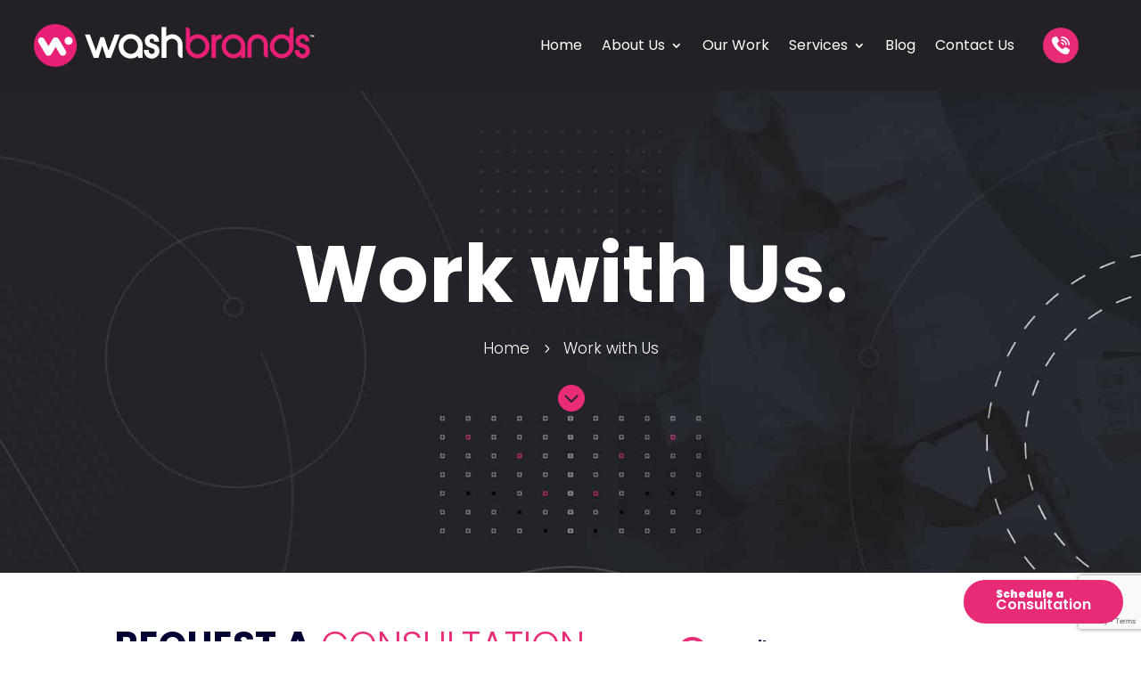

--- FILE ---
content_type: text/html; charset=UTF-8
request_url: https://carwashbrands.com/work-with-us/?socialmedia
body_size: 16394
content:
<!DOCTYPE html>
<html lang="en-US">
<head>
	<meta charset="UTF-8" />
<meta http-equiv="X-UA-Compatible" content="IE=edge">
	<link rel="pingback" href="https://carwashbrands.com/xmlrpc.php" />

	<script type="text/javascript">
		document.documentElement.className = 'js';
	</script>
	
	<title>Want to Work with Us? Request a Consultation &#x2d; Wash Brands</title>
<!-- Google tag (gtag.js) consent mode dataLayer added by Site Kit -->
<script type="text/javascript" id="google_gtagjs-js-consent-mode-data-layer">
/* <![CDATA[ */
window.dataLayer = window.dataLayer || [];function gtag(){dataLayer.push(arguments);}
gtag('consent', 'default', {"ad_personalization":"denied","ad_storage":"denied","ad_user_data":"denied","analytics_storage":"denied","functionality_storage":"denied","security_storage":"denied","personalization_storage":"denied","region":["AT","BE","BG","CH","CY","CZ","DE","DK","EE","ES","FI","FR","GB","GR","HR","HU","IE","IS","IT","LI","LT","LU","LV","MT","NL","NO","PL","PT","RO","SE","SI","SK"],"wait_for_update":500});
window._googlesitekitConsentCategoryMap = {"statistics":["analytics_storage"],"marketing":["ad_storage","ad_user_data","ad_personalization"],"functional":["functionality_storage","security_storage"],"preferences":["personalization_storage"]};
window._googlesitekitConsents = {"ad_personalization":"denied","ad_storage":"denied","ad_user_data":"denied","analytics_storage":"denied","functionality_storage":"denied","security_storage":"denied","personalization_storage":"denied","region":["AT","BE","BG","CH","CY","CZ","DE","DK","EE","ES","FI","FR","GB","GR","HR","HU","IE","IS","IT","LI","LT","LU","LV","MT","NL","NO","PL","PT","RO","SE","SI","SK"],"wait_for_update":500};
/* ]]> */
</script>
<!-- End Google tag (gtag.js) consent mode dataLayer added by Site Kit -->

<!-- The SEO Framework by Sybre Waaijer -->
<meta name="robots" content="max-snippet:-1,max-image-preview:large,max-video-preview:-1" />
<link rel="canonical" href="https://carwashbrands.com/work-with-us/" />
<meta name="description" content="We’d love to hear from you and your car wash related projects. Get in touch if you have any questions or are in need of a car wash marketing consultation." />
<meta name="theme-color" content="#e82b76" />
<meta property="og:type" content="website" />
<meta property="og:locale" content="en_US" />
<meta property="og:site_name" content="Wash Brands" />
<meta property="og:title" content="Want to Work with Us? Request a Consultation" />
<meta property="og:description" content="We’d love to hear from you and your car wash related projects. Get in touch if you have any questions or are in need of a car wash marketing consultation." />
<meta property="og:url" content="https://carwashbrands.com/work-with-us/" />
<meta property="og:image" content="https://carwashbrands.com/wp-content/uploads/og.jpg" />
<meta property="og:image:width" content="2560" />
<meta property="og:image:height" content="1683" />
<meta property="og:image:alt" content="Wash Brands is a branding and marketing company based in South Florida" />
<meta name="twitter:card" content="summary_large_image" />
<meta name="twitter:site" content="@washbrands" />
<meta name="twitter:title" content="Want to Work with Us? Request a Consultation" />
<meta name="twitter:description" content="We’d love to hear from you and your car wash related projects. Get in touch if you have any questions or are in need of a car wash marketing consultation." />
<meta name="twitter:image" content="https://carwashbrands.com/wp-content/uploads/og.jpg" />
<meta name="twitter:image:alt" content="Wash Brands is a branding and marketing company based in South Florida" />
<meta name="google-site-verification" content="I6HNMcqt5SAbO7nxbvbtMgr-Szl_87V_ukBzhGVoT28" />
<script type="application/ld+json">{"@context":"https://schema.org","@graph":[{"@type":"WebSite","@id":"https://carwashbrands.com/#/schema/WebSite","url":"https://carwashbrands.com/","name":"Wash Brands","inLanguage":"en-US","potentialAction":{"@type":"SearchAction","target":{"@type":"EntryPoint","urlTemplate":"https://carwashbrands.com/search/{search_term_string}/"},"query-input":"required name=search_term_string"},"publisher":{"@type":"Organization","@id":"https://carwashbrands.com/#/schema/Organization","name":"Wash Brands","url":"https://carwashbrands.com/","logo":{"@type":"ImageObject","url":"https://carwashbrands.com/wp-content/uploads/cropped-favicon.png","contentUrl":"https://carwashbrands.com/wp-content/uploads/cropped-favicon.png","width":512,"height":512,"contentSize":"13841"}}},{"@type":"WebPage","@id":"https://carwashbrands.com/work-with-us/","url":"https://carwashbrands.com/work-with-us/","name":"Want to Work with Us? Request a Consultation &#x2d; Wash Brands","description":"We’d love to hear from you and your car wash related projects. Get in touch if you have any questions or are in need of a car wash marketing consultation.","inLanguage":"en-US","isPartOf":{"@id":"https://carwashbrands.com/#/schema/WebSite"},"breadcrumb":{"@type":"BreadcrumbList","@id":"https://carwashbrands.com/#/schema/BreadcrumbList","itemListElement":[{"@type":"ListItem","position":1,"item":"https://carwashbrands.com/","name":"Wash Brands"},{"@type":"ListItem","position":2,"name":"Want to Work with Us? Request a Consultation"}]},"potentialAction":{"@type":"ReadAction","target":"https://carwashbrands.com/work-with-us/"}}]}</script>
<!-- / The SEO Framework by Sybre Waaijer | 3.34ms meta | 0.70ms boot -->

<link rel='dns-prefetch' href='//static.addtoany.com' />
<link rel='dns-prefetch' href='//fonts.googleapis.com' />
<link rel='dns-prefetch' href='//www.googletagmanager.com' />
<link rel="alternate" type="application/rss+xml" title="Wash Brands &raquo; Feed" href="https://carwashbrands.com/feed/" />
<link rel="alternate" title="oEmbed (JSON)" type="application/json+oembed" href="https://carwashbrands.com/wp-json/oembed/1.0/embed?url=https%3A%2F%2Fcarwashbrands.com%2Fwork-with-us%2F" />
<link rel="alternate" title="oEmbed (XML)" type="text/xml+oembed" href="https://carwashbrands.com/wp-json/oembed/1.0/embed?url=https%3A%2F%2Fcarwashbrands.com%2Fwork-with-us%2F&#038;format=xml" />
<meta content="Divi v.4.27.4" name="generator"/><style id='wp-block-library-inline-css' type='text/css'>
:root{--wp-block-synced-color:#7a00df;--wp-block-synced-color--rgb:122,0,223;--wp-bound-block-color:var(--wp-block-synced-color);--wp-editor-canvas-background:#ddd;--wp-admin-theme-color:#007cba;--wp-admin-theme-color--rgb:0,124,186;--wp-admin-theme-color-darker-10:#006ba1;--wp-admin-theme-color-darker-10--rgb:0,107,160.5;--wp-admin-theme-color-darker-20:#005a87;--wp-admin-theme-color-darker-20--rgb:0,90,135;--wp-admin-border-width-focus:2px}@media (min-resolution:192dpi){:root{--wp-admin-border-width-focus:1.5px}}.wp-element-button{cursor:pointer}:root .has-very-light-gray-background-color{background-color:#eee}:root .has-very-dark-gray-background-color{background-color:#313131}:root .has-very-light-gray-color{color:#eee}:root .has-very-dark-gray-color{color:#313131}:root .has-vivid-green-cyan-to-vivid-cyan-blue-gradient-background{background:linear-gradient(135deg,#00d084,#0693e3)}:root .has-purple-crush-gradient-background{background:linear-gradient(135deg,#34e2e4,#4721fb 50%,#ab1dfe)}:root .has-hazy-dawn-gradient-background{background:linear-gradient(135deg,#faaca8,#dad0ec)}:root .has-subdued-olive-gradient-background{background:linear-gradient(135deg,#fafae1,#67a671)}:root .has-atomic-cream-gradient-background{background:linear-gradient(135deg,#fdd79a,#004a59)}:root .has-nightshade-gradient-background{background:linear-gradient(135deg,#330968,#31cdcf)}:root .has-midnight-gradient-background{background:linear-gradient(135deg,#020381,#2874fc)}:root{--wp--preset--font-size--normal:16px;--wp--preset--font-size--huge:42px}.has-regular-font-size{font-size:1em}.has-larger-font-size{font-size:2.625em}.has-normal-font-size{font-size:var(--wp--preset--font-size--normal)}.has-huge-font-size{font-size:var(--wp--preset--font-size--huge)}.has-text-align-center{text-align:center}.has-text-align-left{text-align:left}.has-text-align-right{text-align:right}.has-fit-text{white-space:nowrap!important}#end-resizable-editor-section{display:none}.aligncenter{clear:both}.items-justified-left{justify-content:flex-start}.items-justified-center{justify-content:center}.items-justified-right{justify-content:flex-end}.items-justified-space-between{justify-content:space-between}.screen-reader-text{border:0;clip-path:inset(50%);height:1px;margin:-1px;overflow:hidden;padding:0;position:absolute;width:1px;word-wrap:normal!important}.screen-reader-text:focus{background-color:#ddd;clip-path:none;color:#444;display:block;font-size:1em;height:auto;left:5px;line-height:normal;padding:15px 23px 14px;text-decoration:none;top:5px;width:auto;z-index:100000}html :where(.has-border-color){border-style:solid}html :where([style*=border-top-color]){border-top-style:solid}html :where([style*=border-right-color]){border-right-style:solid}html :where([style*=border-bottom-color]){border-bottom-style:solid}html :where([style*=border-left-color]){border-left-style:solid}html :where([style*=border-width]){border-style:solid}html :where([style*=border-top-width]){border-top-style:solid}html :where([style*=border-right-width]){border-right-style:solid}html :where([style*=border-bottom-width]){border-bottom-style:solid}html :where([style*=border-left-width]){border-left-style:solid}html :where(img[class*=wp-image-]){height:auto;max-width:100%}:where(figure){margin:0 0 1em}html :where(.is-position-sticky){--wp-admin--admin-bar--position-offset:var(--wp-admin--admin-bar--height,0px)}@media screen and (max-width:600px){html :where(.is-position-sticky){--wp-admin--admin-bar--position-offset:0px}}

/*# sourceURL=wp-block-library-inline-css */
</style><style id='global-styles-inline-css' type='text/css'>
:root{--wp--preset--aspect-ratio--square: 1;--wp--preset--aspect-ratio--4-3: 4/3;--wp--preset--aspect-ratio--3-4: 3/4;--wp--preset--aspect-ratio--3-2: 3/2;--wp--preset--aspect-ratio--2-3: 2/3;--wp--preset--aspect-ratio--16-9: 16/9;--wp--preset--aspect-ratio--9-16: 9/16;--wp--preset--color--black: #000000;--wp--preset--color--cyan-bluish-gray: #abb8c3;--wp--preset--color--white: #ffffff;--wp--preset--color--pale-pink: #f78da7;--wp--preset--color--vivid-red: #cf2e2e;--wp--preset--color--luminous-vivid-orange: #ff6900;--wp--preset--color--luminous-vivid-amber: #fcb900;--wp--preset--color--light-green-cyan: #7bdcb5;--wp--preset--color--vivid-green-cyan: #00d084;--wp--preset--color--pale-cyan-blue: #8ed1fc;--wp--preset--color--vivid-cyan-blue: #0693e3;--wp--preset--color--vivid-purple: #9b51e0;--wp--preset--gradient--vivid-cyan-blue-to-vivid-purple: linear-gradient(135deg,rgb(6,147,227) 0%,rgb(155,81,224) 100%);--wp--preset--gradient--light-green-cyan-to-vivid-green-cyan: linear-gradient(135deg,rgb(122,220,180) 0%,rgb(0,208,130) 100%);--wp--preset--gradient--luminous-vivid-amber-to-luminous-vivid-orange: linear-gradient(135deg,rgb(252,185,0) 0%,rgb(255,105,0) 100%);--wp--preset--gradient--luminous-vivid-orange-to-vivid-red: linear-gradient(135deg,rgb(255,105,0) 0%,rgb(207,46,46) 100%);--wp--preset--gradient--very-light-gray-to-cyan-bluish-gray: linear-gradient(135deg,rgb(238,238,238) 0%,rgb(169,184,195) 100%);--wp--preset--gradient--cool-to-warm-spectrum: linear-gradient(135deg,rgb(74,234,220) 0%,rgb(151,120,209) 20%,rgb(207,42,186) 40%,rgb(238,44,130) 60%,rgb(251,105,98) 80%,rgb(254,248,76) 100%);--wp--preset--gradient--blush-light-purple: linear-gradient(135deg,rgb(255,206,236) 0%,rgb(152,150,240) 100%);--wp--preset--gradient--blush-bordeaux: linear-gradient(135deg,rgb(254,205,165) 0%,rgb(254,45,45) 50%,rgb(107,0,62) 100%);--wp--preset--gradient--luminous-dusk: linear-gradient(135deg,rgb(255,203,112) 0%,rgb(199,81,192) 50%,rgb(65,88,208) 100%);--wp--preset--gradient--pale-ocean: linear-gradient(135deg,rgb(255,245,203) 0%,rgb(182,227,212) 50%,rgb(51,167,181) 100%);--wp--preset--gradient--electric-grass: linear-gradient(135deg,rgb(202,248,128) 0%,rgb(113,206,126) 100%);--wp--preset--gradient--midnight: linear-gradient(135deg,rgb(2,3,129) 0%,rgb(40,116,252) 100%);--wp--preset--font-size--small: 13px;--wp--preset--font-size--medium: 20px;--wp--preset--font-size--large: 36px;--wp--preset--font-size--x-large: 42px;--wp--preset--spacing--20: 0.44rem;--wp--preset--spacing--30: 0.67rem;--wp--preset--spacing--40: 1rem;--wp--preset--spacing--50: 1.5rem;--wp--preset--spacing--60: 2.25rem;--wp--preset--spacing--70: 3.38rem;--wp--preset--spacing--80: 5.06rem;--wp--preset--shadow--natural: 6px 6px 9px rgba(0, 0, 0, 0.2);--wp--preset--shadow--deep: 12px 12px 50px rgba(0, 0, 0, 0.4);--wp--preset--shadow--sharp: 6px 6px 0px rgba(0, 0, 0, 0.2);--wp--preset--shadow--outlined: 6px 6px 0px -3px rgb(255, 255, 255), 6px 6px rgb(0, 0, 0);--wp--preset--shadow--crisp: 6px 6px 0px rgb(0, 0, 0);}:root { --wp--style--global--content-size: 823px;--wp--style--global--wide-size: 1080px; }:where(body) { margin: 0; }.wp-site-blocks > .alignleft { float: left; margin-right: 2em; }.wp-site-blocks > .alignright { float: right; margin-left: 2em; }.wp-site-blocks > .aligncenter { justify-content: center; margin-left: auto; margin-right: auto; }:where(.is-layout-flex){gap: 0.5em;}:where(.is-layout-grid){gap: 0.5em;}.is-layout-flow > .alignleft{float: left;margin-inline-start: 0;margin-inline-end: 2em;}.is-layout-flow > .alignright{float: right;margin-inline-start: 2em;margin-inline-end: 0;}.is-layout-flow > .aligncenter{margin-left: auto !important;margin-right: auto !important;}.is-layout-constrained > .alignleft{float: left;margin-inline-start: 0;margin-inline-end: 2em;}.is-layout-constrained > .alignright{float: right;margin-inline-start: 2em;margin-inline-end: 0;}.is-layout-constrained > .aligncenter{margin-left: auto !important;margin-right: auto !important;}.is-layout-constrained > :where(:not(.alignleft):not(.alignright):not(.alignfull)){max-width: var(--wp--style--global--content-size);margin-left: auto !important;margin-right: auto !important;}.is-layout-constrained > .alignwide{max-width: var(--wp--style--global--wide-size);}body .is-layout-flex{display: flex;}.is-layout-flex{flex-wrap: wrap;align-items: center;}.is-layout-flex > :is(*, div){margin: 0;}body .is-layout-grid{display: grid;}.is-layout-grid > :is(*, div){margin: 0;}body{padding-top: 0px;padding-right: 0px;padding-bottom: 0px;padding-left: 0px;}:root :where(.wp-element-button, .wp-block-button__link){background-color: #32373c;border-width: 0;color: #fff;font-family: inherit;font-size: inherit;font-style: inherit;font-weight: inherit;letter-spacing: inherit;line-height: inherit;padding-top: calc(0.667em + 2px);padding-right: calc(1.333em + 2px);padding-bottom: calc(0.667em + 2px);padding-left: calc(1.333em + 2px);text-decoration: none;text-transform: inherit;}.has-black-color{color: var(--wp--preset--color--black) !important;}.has-cyan-bluish-gray-color{color: var(--wp--preset--color--cyan-bluish-gray) !important;}.has-white-color{color: var(--wp--preset--color--white) !important;}.has-pale-pink-color{color: var(--wp--preset--color--pale-pink) !important;}.has-vivid-red-color{color: var(--wp--preset--color--vivid-red) !important;}.has-luminous-vivid-orange-color{color: var(--wp--preset--color--luminous-vivid-orange) !important;}.has-luminous-vivid-amber-color{color: var(--wp--preset--color--luminous-vivid-amber) !important;}.has-light-green-cyan-color{color: var(--wp--preset--color--light-green-cyan) !important;}.has-vivid-green-cyan-color{color: var(--wp--preset--color--vivid-green-cyan) !important;}.has-pale-cyan-blue-color{color: var(--wp--preset--color--pale-cyan-blue) !important;}.has-vivid-cyan-blue-color{color: var(--wp--preset--color--vivid-cyan-blue) !important;}.has-vivid-purple-color{color: var(--wp--preset--color--vivid-purple) !important;}.has-black-background-color{background-color: var(--wp--preset--color--black) !important;}.has-cyan-bluish-gray-background-color{background-color: var(--wp--preset--color--cyan-bluish-gray) !important;}.has-white-background-color{background-color: var(--wp--preset--color--white) !important;}.has-pale-pink-background-color{background-color: var(--wp--preset--color--pale-pink) !important;}.has-vivid-red-background-color{background-color: var(--wp--preset--color--vivid-red) !important;}.has-luminous-vivid-orange-background-color{background-color: var(--wp--preset--color--luminous-vivid-orange) !important;}.has-luminous-vivid-amber-background-color{background-color: var(--wp--preset--color--luminous-vivid-amber) !important;}.has-light-green-cyan-background-color{background-color: var(--wp--preset--color--light-green-cyan) !important;}.has-vivid-green-cyan-background-color{background-color: var(--wp--preset--color--vivid-green-cyan) !important;}.has-pale-cyan-blue-background-color{background-color: var(--wp--preset--color--pale-cyan-blue) !important;}.has-vivid-cyan-blue-background-color{background-color: var(--wp--preset--color--vivid-cyan-blue) !important;}.has-vivid-purple-background-color{background-color: var(--wp--preset--color--vivid-purple) !important;}.has-black-border-color{border-color: var(--wp--preset--color--black) !important;}.has-cyan-bluish-gray-border-color{border-color: var(--wp--preset--color--cyan-bluish-gray) !important;}.has-white-border-color{border-color: var(--wp--preset--color--white) !important;}.has-pale-pink-border-color{border-color: var(--wp--preset--color--pale-pink) !important;}.has-vivid-red-border-color{border-color: var(--wp--preset--color--vivid-red) !important;}.has-luminous-vivid-orange-border-color{border-color: var(--wp--preset--color--luminous-vivid-orange) !important;}.has-luminous-vivid-amber-border-color{border-color: var(--wp--preset--color--luminous-vivid-amber) !important;}.has-light-green-cyan-border-color{border-color: var(--wp--preset--color--light-green-cyan) !important;}.has-vivid-green-cyan-border-color{border-color: var(--wp--preset--color--vivid-green-cyan) !important;}.has-pale-cyan-blue-border-color{border-color: var(--wp--preset--color--pale-cyan-blue) !important;}.has-vivid-cyan-blue-border-color{border-color: var(--wp--preset--color--vivid-cyan-blue) !important;}.has-vivid-purple-border-color{border-color: var(--wp--preset--color--vivid-purple) !important;}.has-vivid-cyan-blue-to-vivid-purple-gradient-background{background: var(--wp--preset--gradient--vivid-cyan-blue-to-vivid-purple) !important;}.has-light-green-cyan-to-vivid-green-cyan-gradient-background{background: var(--wp--preset--gradient--light-green-cyan-to-vivid-green-cyan) !important;}.has-luminous-vivid-amber-to-luminous-vivid-orange-gradient-background{background: var(--wp--preset--gradient--luminous-vivid-amber-to-luminous-vivid-orange) !important;}.has-luminous-vivid-orange-to-vivid-red-gradient-background{background: var(--wp--preset--gradient--luminous-vivid-orange-to-vivid-red) !important;}.has-very-light-gray-to-cyan-bluish-gray-gradient-background{background: var(--wp--preset--gradient--very-light-gray-to-cyan-bluish-gray) !important;}.has-cool-to-warm-spectrum-gradient-background{background: var(--wp--preset--gradient--cool-to-warm-spectrum) !important;}.has-blush-light-purple-gradient-background{background: var(--wp--preset--gradient--blush-light-purple) !important;}.has-blush-bordeaux-gradient-background{background: var(--wp--preset--gradient--blush-bordeaux) !important;}.has-luminous-dusk-gradient-background{background: var(--wp--preset--gradient--luminous-dusk) !important;}.has-pale-ocean-gradient-background{background: var(--wp--preset--gradient--pale-ocean) !important;}.has-electric-grass-gradient-background{background: var(--wp--preset--gradient--electric-grass) !important;}.has-midnight-gradient-background{background: var(--wp--preset--gradient--midnight) !important;}.has-small-font-size{font-size: var(--wp--preset--font-size--small) !important;}.has-medium-font-size{font-size: var(--wp--preset--font-size--medium) !important;}.has-large-font-size{font-size: var(--wp--preset--font-size--large) !important;}.has-x-large-font-size{font-size: var(--wp--preset--font-size--x-large) !important;}
/*# sourceURL=global-styles-inline-css */
</style>

<link rel='stylesheet' id='cf7-styler-for-divi-css' href='https://carwashbrands.com/wp-content/plugins/cf7-styler-for-divi/dist/css/builder4.css?ver=2.3.4' type='text/css' media='all' />
<link rel='stylesheet' id='fb-frontend-css' href='https://carwashbrands.com/wp-content/plugins/divi-form-builder/css/fb-frontend.css?ver=4.1.8' type='text/css' media='all' />
<link rel='stylesheet' id='divi-form-builder-styles-css' href='https://carwashbrands.com/wp-content/plugins/divi-form-builder/styles/style.min.css?ver=4.1.8' type='text/css' media='all' />
<link rel='stylesheet' id='revslider-divi-styles-css' href='https://carwashbrands.com/wp-content/plugins/revslider/admin/includes/shortcode_generator/divi/styles/style.min.css?ver=1.0.0' type='text/css' media='all' />
<link rel='stylesheet' id='supreme-modules-pro-for-divi-styles-css' href='https://carwashbrands.com/wp-content/plugins/supreme-modules-pro-for-divi/styles/style.min.css?ver=4.9.97.38' type='text/css' media='all' />
<link rel='stylesheet' id='et-builder-googlefonts-cached-css' href='https://fonts.googleapis.com/css?family=Poppins:100,100italic,200,200italic,300,300italic,regular,italic,500,500italic,600,600italic,700,700italic,800,800italic,900,900italic&#038;subset=latin,latin-ext&#038;display=swap' type='text/css' media='all' />
<link rel='stylesheet' id='addtoany-css' href='https://carwashbrands.com/wp-content/plugins/add-to-any/addtoany.min.css?ver=1.16' type='text/css' media='all' />
<style id='addtoany-inline-css' type='text/css'>
.addtoany_content {
padding: 0 30px;
}
/*# sourceURL=addtoany-inline-css */
</style>
<link rel='stylesheet' id='dsm-magnific-popup-css' href='https://carwashbrands.com/wp-content/themes/Divi/includes/builder/feature/dynamic-assets/assets/css/magnific_popup.css?ver=4.9.97.38' type='text/css' media='all' />
<link rel='stylesheet' id='dsm-swiper-css' href='https://carwashbrands.com/wp-content/plugins/supreme-modules-pro-for-divi/public/css/swiper.css?ver=4.9.97.38' type='text/css' media='all' />
<link rel='stylesheet' id='dsm-popup-css' href='https://carwashbrands.com/wp-content/plugins/supreme-modules-pro-for-divi/public/css/popup.css?ver=4.9.97.38' type='text/css' media='all' />
<link rel='stylesheet' id='dsm-animate-css' href='https://carwashbrands.com/wp-content/plugins/supreme-modules-pro-for-divi/public/css/animate.css?ver=4.9.97.38' type='text/css' media='all' />
<link rel='stylesheet' id='dsm-readmore-css' href='https://carwashbrands.com/wp-content/plugins/supreme-modules-pro-for-divi/public/css/readmore.css?ver=4.9.97.38' type='text/css' media='all' />
<link rel='stylesheet' id='dsm-easy-theme-builder-style-css' href='https://carwashbrands.com/wp-content/plugins/supreme-modules-pro-for-divi/public/css/dsm-easy-tb.css?ver=4.9.97.38' type='text/css' media='all' />
<style id='dsm-easy-theme-builder-style-inline-css' type='text/css'>
.et-db.dsm_fixed_header_shrink.dsm_fixed_header_shrink_active #et-boc header.et-l--header.et-l img { max-width: 80%; }
/*# sourceURL=dsm-easy-theme-builder-style-inline-css */
</style>
<link rel='stylesheet' id='divi-style-css' href='https://carwashbrands.com/wp-content/themes/Divi/style-static.min.css?ver=4.27.4' type='text/css' media='all' />
<script type="text/javascript" id="addtoany-core-js-before">
/* <![CDATA[ */
window.a2a_config=window.a2a_config||{};a2a_config.callbacks=[];a2a_config.overlays=[];a2a_config.templates={};

//# sourceURL=addtoany-core-js-before
/* ]]> */
</script>
<script type="text/javascript" defer src="https://static.addtoany.com/menu/page.js" id="addtoany-core-js"></script>
<script type="text/javascript" id="jquery-core-js-extra">
/* <![CDATA[ */
var de_formai_ajax_data = {"action":"de_fb_ai_form","de_fb_ai__reset_stats":"de_fb_ai__reset_stats","de_fb_ai_api_test":"de_fb_ai_api_test","nonce":"03ff004252"};
var de_formpayment_ajax_data = {"ajax_url":"https://carwashbrands.com/wp-admin/admin-ajax.php","nonce":"eed51c82b6"};
//# sourceURL=jquery-core-js-extra
/* ]]> */
</script>
<script type="text/javascript" src="https://carwashbrands.com/wp-includes/js/jquery/jquery.min.js?ver=3.7.1" id="jquery-core-js"></script>
<script type="text/javascript" src="https://carwashbrands.com/wp-includes/js/jquery/jquery-migrate.min.js?ver=3.4.1" id="jquery-migrate-js"></script>
<script type="text/javascript" defer src="https://carwashbrands.com/wp-content/plugins/add-to-any/addtoany.min.js?ver=1.1" id="addtoany-jquery-js"></script>
<script type="text/javascript" src="https://carwashbrands.com/wp-content/plugins/divi-form-builder/js/divi-form-ai.min.js?ver=4.1.8" id="de_fb_ai_js-js"></script>
<script type="text/javascript" src="https://carwashbrands.com/wp-content/plugins/divi-form-builder/js/multistep-admin.min.js?ver=4.1.8" id="df-multistep-js"></script>
<link rel="https://api.w.org/" href="https://carwashbrands.com/wp-json/" /><link rel="alternate" title="JSON" type="application/json" href="https://carwashbrands.com/wp-json/wp/v2/pages/781" /><link rel="EditURI" type="application/rsd+xml" title="RSD" href="https://carwashbrands.com/xmlrpc.php?rsd" />
<meta name="generator" content="Site Kit by Google 1.167.0" />

<!-- This site is optimized with the Schema plugin v1.7.9.6 - https://schema.press -->
<script type="application/ld+json">[{"@context":"http:\/\/schema.org\/","@type":"WPHeader","url":"https:\/\/carwashbrands.com\/work-with-us\/","headline":"Work with Us","description":"Learn how to elevate your car wash business to the next level and improve your marketing strategies and..."},{"@context":"http:\/\/schema.org\/","@type":"WPFooter","url":"https:\/\/carwashbrands.com\/work-with-us\/","headline":"Work with Us","description":"Learn how to elevate your car wash business to the next level and improve your marketing strategies and...","copyrightYear":"2022"}]</script>



<!-- This site is optimized with the Schema plugin v1.7.9.6 - https://schema.press -->
<script type="application/ld+json">{"@context":"https:\/\/schema.org\/","@type":"Article","mainEntityOfPage":{"@type":"WebPage","@id":"https:\/\/carwashbrands.com\/work-with-us\/"},"url":"https:\/\/carwashbrands.com\/work-with-us\/","headline":"Work with Us","datePublished":"2022-09-23T17:21:11+00:00","dateModified":"2024-10-28T19:59:29+00:00","publisher":{"@type":"Organization","@id":"https:\/\/carwashbrands.com\/#organization","name":"Wash Brands","logo":{"@type":"ImageObject","url":"https:\/\/carwashbrands.com\/wp-content\/uploads\/washbrands-logo-06.png","width":600,"height":60}},"description":"Learn how to elevate your car wash business to the next level and improve your marketing strategies and ROI by scheduling an appointment to today.hello@washbrands.com(866) 727-2637","author":{"@type":"Person","name":"Victor Bustos","url":"https:\/\/carwashbrands.com\/blog\/author\/washbrands_admin\/","image":{"@type":"ImageObject","url":"https:\/\/secure.gravatar.com\/avatar\/00bb95ba716c871d31dfee35b5a8912462f8cdeadfc7f1b43e83fd532643cffb?s=96&d=mm&r=g","height":96,"width":96},"sameAs":["http:\/\/carwashbrands.com"]},"video":[]}</script>

<meta name="viewport" content="width=device-width, initial-scale=1.0, maximum-scale=1.0, user-scalable=0" />

<!-- This site is optimized with the Schema plugin v1.7.9.6 - https://schema.press -->
<script type="application/ld+json">{
    "@context": "http://schema.org",
    "@type": "BreadcrumbList",
    "itemListElement": [
        {
            "@type": "ListItem",
            "position": 1,
            "item": {
                "@id": "https://carwashbrands.com",
                "name": "Home"
            }
        },
        {
            "@type": "ListItem",
            "position": 2,
            "item": {
                "@id": "https://carwashbrands.com/work-with-us/",
                "name": "Work with Us"
            }
        }
    ]
}</script>

<meta name="generator" content="Powered by Slider Revolution 6.7.38 - responsive, Mobile-Friendly Slider Plugin for WordPress with comfortable drag and drop interface." />
<!--FOUC FIX-->
<script type="text/javascript">
	var elm=document.getElementsByTagName("html")[0];
	elm.style.display="none";
	document.addEventListener("DOMContentLoaded",function(event) {elm.style.display="block"; });
</script>
<!--Fouc ends here-->


<!-- Google Tag Manager -->
<script>(function(w,d,s,l,i){w[l]=w[l]||[];w[l].push({'gtm.start':
new Date().getTime(),event:'gtm.js'});var f=d.getElementsByTagName(s)[0],
j=d.createElement(s),dl=l!='dataLayer'?'&l='+l:'';j.async=true;j.src=
'https://www.googletagmanager.com/gtm.js?id='+i+dl;f.parentNode.insertBefore(j,f);
})(window,document,'script','dataLayer','GTM-WDSBQH5');</script>
<!-- End Google Tag Manager -->

<script async defer src="https://tools.luckyorange.com/core/lo.js?site-id=aeb86f5c"></script>

<script type="text/javascript">
/** * Remove Preloader */
;(function($) {
  "use strict";

  var removePreloader = function() {
      $("#preloader").fadeOut('slow',function(){
          setTimeout(function() {
              $("#preloader").remove();
          }, 1000);
      });
  };

  $(function() {
      removePreloader();
  });
})(jQuery);	

// COLLAPSE SUBMENU ON MOBILE

jQuery(function($) {
    $(document).ready(function() {
        $("body ul.et_mobile_menu li.menu-item-has-children, body ul.et_mobile_menu  li.page_item_has_children").append('<a href="#" class="mobile-toggle"></a>');
        $('ul.et_mobile_menu li.menu-item-has-children .mobile-toggle, ul.et_mobile_menu li.page_item_has_children .mobile-toggle').click(function(event) {
            event.preventDefault();
            $(this).parent('li').toggleClass('dt-open');
            $(this).parent('li').find('ul.children').first().toggleClass('visible');
            $(this).parent('li').find('ul.sub-menu').first().toggleClass('visible');
        });
        iconFINAL = 'P';
        $('body ul.et_mobile_menu li.menu-item-has-children, body ul.et_mobile_menu li.page_item_has_children').attr('data-icon', iconFINAL);
        $('.mobile-toggle').on('mouseover', function() {
            $(this).parent().addClass('is-hover');
        }).on('mouseout', function() {
            $(this).parent().removeClass('is-hover');
        })
    });
}); 
</script>
<script async src="https://pagead2.googlesyndication.com/pagead/js/adsbygoogle.js?client=ca-pub-9672436387246654" crossorigin="anonymous"></script>




<meta name="facebook-domain-verification" content="49ds55cahd9b1ivdj9trs9s1g23ytq">
<script nowprocket nitro-exclude seraph-accel-crit="1" data-cfasync="false" type="text/javascript" src="https://cdn.seoplatform.io/injector.js?websiteId=22729"></script>



<link rel="icon" href="https://carwashbrands.com/wp-content/uploads/cropped-favicon-32x32.png" sizes="32x32" />
<link rel="icon" href="https://carwashbrands.com/wp-content/uploads/cropped-favicon-192x192.png" sizes="192x192" />
<link rel="apple-touch-icon" href="https://carwashbrands.com/wp-content/uploads/cropped-favicon-180x180.png" />
<meta name="msapplication-TileImage" content="https://carwashbrands.com/wp-content/uploads/cropped-favicon-270x270.png" />
<script>function setREVStartSize(e){
			//window.requestAnimationFrame(function() {
				window.RSIW = window.RSIW===undefined ? window.innerWidth : window.RSIW;
				window.RSIH = window.RSIH===undefined ? window.innerHeight : window.RSIH;
				try {
					var pw = document.getElementById(e.c).parentNode.offsetWidth,
						newh;
					pw = pw===0 || isNaN(pw) || (e.l=="fullwidth" || e.layout=="fullwidth") ? window.RSIW : pw;
					e.tabw = e.tabw===undefined ? 0 : parseInt(e.tabw);
					e.thumbw = e.thumbw===undefined ? 0 : parseInt(e.thumbw);
					e.tabh = e.tabh===undefined ? 0 : parseInt(e.tabh);
					e.thumbh = e.thumbh===undefined ? 0 : parseInt(e.thumbh);
					e.tabhide = e.tabhide===undefined ? 0 : parseInt(e.tabhide);
					e.thumbhide = e.thumbhide===undefined ? 0 : parseInt(e.thumbhide);
					e.mh = e.mh===undefined || e.mh=="" || e.mh==="auto" ? 0 : parseInt(e.mh,0);
					if(e.layout==="fullscreen" || e.l==="fullscreen")
						newh = Math.max(e.mh,window.RSIH);
					else{
						e.gw = Array.isArray(e.gw) ? e.gw : [e.gw];
						for (var i in e.rl) if (e.gw[i]===undefined || e.gw[i]===0) e.gw[i] = e.gw[i-1];
						e.gh = e.el===undefined || e.el==="" || (Array.isArray(e.el) && e.el.length==0)? e.gh : e.el;
						e.gh = Array.isArray(e.gh) ? e.gh : [e.gh];
						for (var i in e.rl) if (e.gh[i]===undefined || e.gh[i]===0) e.gh[i] = e.gh[i-1];
											
						var nl = new Array(e.rl.length),
							ix = 0,
							sl;
						e.tabw = e.tabhide>=pw ? 0 : e.tabw;
						e.thumbw = e.thumbhide>=pw ? 0 : e.thumbw;
						e.tabh = e.tabhide>=pw ? 0 : e.tabh;
						e.thumbh = e.thumbhide>=pw ? 0 : e.thumbh;
						for (var i in e.rl) nl[i] = e.rl[i]<window.RSIW ? 0 : e.rl[i];
						sl = nl[0];
						for (var i in nl) if (sl>nl[i] && nl[i]>0) { sl = nl[i]; ix=i;}
						var m = pw>(e.gw[ix]+e.tabw+e.thumbw) ? 1 : (pw-(e.tabw+e.thumbw)) / (e.gw[ix]);
						newh =  (e.gh[ix] * m) + (e.tabh + e.thumbh);
					}
					var el = document.getElementById(e.c);
					if (el!==null && el) el.style.height = newh+"px";
					el = document.getElementById(e.c+"_wrapper");
					if (el!==null && el) {
						el.style.height = newh+"px";
						el.style.display = "block";
					}
				} catch(e){
					console.log("Failure at Presize of Slider:" + e)
				}
			//});
		  };</script>
<link rel="stylesheet" id="et-core-unified-tb-4114-tb-114-781-cached-inline-styles" href="https://carwashbrands.com/wp-content/et-cache/781/et-core-unified-tb-4114-tb-114-781.min.css?ver=1760625672" /><link rel="stylesheet" id="et-core-unified-781-cached-inline-styles" href="https://carwashbrands.com/wp-content/et-cache/781/et-core-unified-781.min.css?ver=1760625672" /><link rel='stylesheet' id='rs-plugin-settings-css' href='//carwashbrands.com/wp-content/plugins/revslider/sr6/assets/css/rs6.css?ver=6.7.38' type='text/css' media='all' />
<style id='rs-plugin-settings-inline-css' type='text/css'>
#rs-demo-id {}
/*# sourceURL=rs-plugin-settings-inline-css */
</style>
</head>
<body class="wp-singular page-template-default page page-id-781 wp-theme-Divi et-tb-has-template et-tb-has-header et-tb-has-footer dsm_fixed_header dsm_fixed_header_shrink dsm_fixed_header_shrink_logo dsm_fixed_header_scroll dsm_fixed_header_box_shadow_scroll et_bloom et_pb_button_helper_class et_cover_background et_pb_gutter osx et_pb_gutters2 et_pb_pagebuilder_layout et_no_sidebar et_divi_theme et-db">
	<div id="page-container">
<div id="et-boc" class="et-boc">
			
		<header class="et-l et-l--header">
			<div class="et_builder_inner_content et_pb_gutters3"><div class="et_pb_section et_pb_section_0_tb_header et_pb_with_background et_section_regular et_pb_section--with-menu" >
				
				
				
				
				
				
				<div class="et_pb_row et_pb_row_0_tb_header et_pb_gutters1 et_pb_row--with-menu">
				<div class="et_pb_column et_pb_column_4_4 et_pb_column_0_tb_header  et_pb_css_mix_blend_mode_passthrough et-last-child et_pb_column--with-menu">
				
				
				
				
				<div class="et_pb_module et_pb_menu et_pb_menu_0_tb_header et_pb_bg_layout_light  et_pb_text_align_right et_dropdown_animation_expand et_pb_menu--with-logo et_pb_menu--style-left_aligned">
					
					
					
					
					<div class="et_pb_menu_inner_container clearfix">
						<div class="et_pb_menu__logo-wrap">
			  <div class="et_pb_menu__logo">
				<a href="https://carwashbrands.com/" ><img decoding="async" src="https://carwashbrands.com/wp-content/uploads/washbrands-logo-for-dark-bg.svg" alt="Light Wash Brands logo" class="wp-image-92" /></a>
			  </div>
			</div>
						<div class="et_pb_menu__wrap">
							<div class="et_pb_menu__menu">
								<nav class="et-menu-nav"><ul id="menu-main-navigation" class="et-menu nav"><li class="et_pb_menu_page_id-home menu-item menu-item-type-post_type menu-item-object-page menu-item-home menu-item-32"><a href="https://carwashbrands.com/"><span class="icons menuicon"> </span><span class="menutext">Home</span></a></li>
<li class="et_pb_menu_page_id-22 menu-item menu-item-type-post_type menu-item-object-page menu-item-has-children menu-item-33"><a href="https://carwashbrands.com/about/">About Us</a>
<ul class="sub-menu">
	<li class="et_pb_menu_page_id-22 menu-item menu-item-type-post_type menu-item-object-page menu-item-3336"><a href="https://carwashbrands.com/about/">Meet the Team</a></li>
	<li class="et_pb_menu_page_id-2095 menu-item menu-item-type-post_type menu-item-object-page menu-item-3337"><a href="https://carwashbrands.com/wash-brands-social-media/">Wash Brands on Social Media</a></li>
</ul>
</li>
<li class="et_pb_menu_page_id-1710 menu-item menu-item-type-custom menu-item-object-custom menu-item-1710"><a href="/project">Our Work</a></li>
<li class="et_pb_menu_page_id-26 menu-item menu-item-type-post_type menu-item-object-page menu-item-has-children menu-item-36"><a href="https://carwashbrands.com/services/">Services</a>
<ul class="sub-menu">
	<li class="et_pb_menu_page_id-734 menu-item menu-item-type-post_type menu-item-object-page menu-item-819"><a href="https://carwashbrands.com/services/brand-strategy/">Brand Strategy</a></li>
	<li class="et_pb_menu_page_id-829 menu-item menu-item-type-post_type menu-item-object-page menu-item-837"><a href="https://carwashbrands.com/services/web-design-and-development/">Web Design &#038; Development</a></li>
	<li class="et_pb_menu_page_id-881 menu-item menu-item-type-post_type menu-item-object-page menu-item-889"><a href="https://carwashbrands.com/services/graphic-design/">Car Wash Graphics &#038; Graphic Design Services</a></li>
	<li class="et_pb_menu_page_id-1488 menu-item menu-item-type-post_type menu-item-object-page menu-item-1490"><a href="https://carwashbrands.com/services/multimedia-production/">Multimedia Production</a></li>
	<li class="et_pb_menu_page_id-897 menu-item menu-item-type-post_type menu-item-object-page menu-item-911"><a href="https://carwashbrands.com/services/social-media-marketing/">Social Media Marketing</a></li>
	<li class="et_pb_menu_page_id-1492 menu-item menu-item-type-post_type menu-item-object-page menu-item-1494"><a href="https://carwashbrands.com/services/seo-services/">SEO Services</a></li>
	<li class="et_pb_menu_page_id-1501 menu-item menu-item-type-post_type menu-item-object-page menu-item-1503"><a href="https://carwashbrands.com/services/business-listings/">Business Listings</a></li>
	<li class="et_pb_menu_page_id-1495 menu-item menu-item-type-post_type menu-item-object-page menu-item-1500"><a href="https://carwashbrands.com/services/reputation-management/">Reputation Management</a></li>
	<li class="et_pb_menu_page_id-1497 menu-item menu-item-type-post_type menu-item-object-page menu-item-1499"><a href="https://carwashbrands.com/services/content-services/">Content Services</a></li>
</ul>
</li>
<li class="et_pb_menu_page_id-6 menu-item menu-item-type-post_type menu-item-object-page menu-item-3009"><a href="https://carwashbrands.com/blog/">Blog</a></li>
<li class="et_pb_menu_page_id-28 menu-item menu-item-type-post_type menu-item-object-page menu-item-34"><a href="https://carwashbrands.com/contact-us/">Contact Us</a></li>
<li class="et_pb_menu_page_id-122 menu-item menu-item-type-custom menu-item-object-custom menu-item-122"><a href="tel:+1-786-808-7524"><span class="call-button"><svg width="20" height="20" viewBox="0 0 20 20" fill="none" xmlns="http://www.w3.org/2000/svg"> <defs><style>.cls-1{fill:#fff;fill-rule:evenodd;}</style></defs><path class="cls-1" d="M4.71,0h-.09c-.16,0-.32,.04-.47,.1l-.04,.02c-.65,.26-2.56,.96-3.03,1.43C.37,2.25,.05,3.12,0,4.11c-.05,1.1,.26,2.25,.67,3.26,1.04,2.57,2.99,5.06,4.94,7.01,1.95,1.95,4.44,3.9,7.01,4.94,.95,.38,2.01,.68,3.04,.68,.08,0,.15,0,.23,0,.99-.04,1.86-.37,2.56-1.07,.48-.48,1.18-2.37,1.43-3.02l.02-.04c.26-.64,0-1.38-.6-1.72l-3.42-1.97c-.67-.38-1.52-.16-1.91,.51-.34,.59-.85,1.06-1.53,1.2-.65,.14-1.32-.01-1.85-.42-.76-.57-1.48-1.23-2.16-1.9s-1.33-1.4-1.9-2.15c-.4-.52-.56-1.2-.42-1.85,.14-.68,.61-1.19,1.2-1.53,.67-.39,.89-1.24,.51-1.91L5.86,.7c-.24-.42-.67-.68-1.15-.7h0Zm5.44,.8C10.14,.36,10.5,0,10.94,0c5,0,9.06,4.05,9.06,9.06h0c0,.44-.36,.8-.8,.8-.44,0-.8-.36-.8-.8,0-4.12-3.34-7.46-7.46-7.46h0c-.44,0-.8-.36-.8-.8h0Zm0,3.23c0-.44,.36-.8,.8-.8h0c3.22,0,5.82,2.61,5.82,5.82h0c0,.44-.36,.8-.8,.79-.44,0-.79-.36-.79-.79,0-2.34-1.89-4.23-4.23-4.23h0c-.44,0-.8-.36-.8-.8Zm0,3.23c0-.44,.36-.8,.8-.8,1.43,0,2.59,1.16,2.59,2.59h0c0,.44-.36,.8-.8,.8s-.8-.36-.8-.8c0-.55-.45-1-1-1h0c-.44,0-.8-.36-.8-.8h0Z"/></svg></span><span class="call-number">(786) 808-7524</span></a></li>
<li class="cta-button et_pb_menu_page_id-781 menu-item menu-item-type-post_type menu-item-object-page current-menu-item page_item page-item-781 current_page_item menu-item-787"><a href="https://carwashbrands.com/work-with-us/" aria-current="page"><span class="cta-button__schedule">Schedule a </span><span class="cta-button__consultation">Consultation</span></a></li>
</ul></nav>
							</div>
							
							
							<div class="et_mobile_nav_menu">
				<div class="mobile_nav closed">
					<span class="mobile_menu_bar"></span>
				</div>
			</div>
						</div>
						
					</div>
				</div>
			</div>
				
				
				
				
			</div>
				
				
			</div>		</div>
	</header>
	<div id="et-main-area">
	
<div id="main-content">


			
				<article id="post-781" class="post-781 page type-page status-publish hentry">

				
					<div class="entry-content">
					<div class="et-l et-l--post">
			<div class="et_builder_inner_content et_pb_gutters2">
		<div class="et_pb_section et_pb_section_0 et_pb_section_parallax et_pb_with_background et_section_regular" >
				
				<span class="et_parallax_bg_wrap"><span
						class="et_parallax_bg_phone_exist et_parallax_bg et_parallax_bg_tablet"
						style="background-image: url(https://carwashbrands.com/wp-content/uploads/header-bg-2.jpg);"
					></span></span><span class="et_parallax_bg_wrap"><span
						class="et_parallax_bg_phone_exist et_parallax_bg_tablet_exist et_parallax_bg"
						style="background-image: url(https://carwashbrands.com/wp-content/uploads/header-bg-2.jpg);"
					></span></span>
				
				
				
				
				<div class="et_pb_row et_pb_row_0">
				<div class="et_pb_column et_pb_column_4_4 et_pb_column_0  et_pb_css_mix_blend_mode_passthrough et-last-child">
				
				
				
				
				<div class="et_pb_module dsm_glitch_text dsm_glitch_text_0 et_animated  et_pb_bg_layout_light">
				
				
				
				
				
				
				<div class="et_pb_module_inner">
					<h1 class="dsm-glitch-text et_pb_module_header dsm-glitch-effect-type-three" data-dsm-glitch-text="Work with Us."><span>Work with Us.</span></h1>
				</div>
			</div><div class="et_pb_module dsm_breadcrumbs dsm_breadcrumbs_0">
				
				
				
				
				
				
				<div class="et_pb_module_inner">
					<nav class="dsm_breadcrumbs_wrap">
				<ul class="dsm_breadcrumbs" itemscope itemtype="https://schema.org/BreadcrumbList">			<li class="dsm_breadcrumbs_item dsm_home_item dsm_home_item_custom" itemprop="itemListElement" itemscope
			itemtype="https://schema.org/ListItem">
				<a href="https://carwashbrands.com" itemprop="item" target="">
					<span class='dsm_home_text_wrapper'>
													<span class="dsm_home_text" itemprop="name">
								Home							</span>
					</span>
				</a>
				<meta itemprop="position" content="1" />
			</li>

		<li class="dsm_breadcrumbs_separator"> <span class="et-pb-icon dsm_separator_icon">5</span></li>
					<li class="dsm_breadcrumbs_item dsm_breadcrumbs_item_current" itemprop="itemListElement" itemscope
      itemtype="https://schema.org/ListItem">
						<span class="dsm_breadcrumbs_crumb dsm_breadcrumbs_crumb_current" itemprop="name">
							Work with Us
						</span>
						<meta itemprop="position" content="2" />
					</li>
				</ul>
			</nav>
				</div>
			</div><div class="et_pb_module et_pb_icon et_pb_icon_0">
				<a href="#contenttop" ><span class="et_pb_icon_wrap "><span class="et-pb-icon"></span></span></a>
			</div>
			</div>
				
				
				
				
			</div>
				
				
			</div><div id="contenttop" class="et_pb_section et_pb_section_1 et_section_regular" >
				
				
				
				
				
				
				<div class="et_pb_row et_pb_row_1">
				<div class="et_pb_column et_pb_column_3_5 et_pb_column_1  et_pb_css_mix_blend_mode_passthrough">
				
				
				
				
				<div id="requestType" class="et_pb_module dsm_dual_heading dsm_dual_heading_0  et_pb_text_align_left et_pb_bg_layout_light">
				
				
				
				
				
				
				<div class="et_pb_module_inner">
					<h2 class="dsm-dual-heading-main et_pb_module_header"><span class="dsm-dual-heading-before">Request a</span><span class="dsm-dual-heading-middle"> Consultation</span></h2>
				</div>
			</div><div class="et_pb_module et_pb_text et_pb_text_0  et_pb_text_align_left et_pb_bg_layout_light">
				
				
				
				
				<div class="et_pb_text_inner"><p>Learn how to elevate your car wash business to the next level and improve your marketing strategies and ROI by scheduling an appointment to today.</p></div>
			</div>
			</div><div class="et_pb_column et_pb_column_2_5 et_pb_column_2  et_pb_css_mix_blend_mode_passthrough et-last-child">
				
				
				
				
				<div class="et_pb_module et_pb_blurb et_pb_blurb_0  et_pb_text_align_left  et_pb_blurb_position_left et_pb_bg_layout_light">
				
				
				
				
				<div class="et_pb_blurb_content">
					<div class="et_pb_main_blurb_image"><span class="et_pb_image_wrap"><span class="et-waypoint et_pb_animation_top et_pb_animation_top_tablet et_pb_animation_top_phone et-pb-icon"></span></span></div>
					<div class="et_pb_blurb_container">
						<h3 class="et_pb_module_header"><span>Email</span></h3>
						<div class="et_pb_blurb_description"><p>hello@washbrands.com</p></div>
					</div>
				</div>
			</div><div class="et_pb_module et_pb_blurb et_pb_blurb_1 et_clickable  et_pb_text_align_left  et_pb_blurb_position_left et_pb_bg_layout_light">
				
				
				
				
				<div class="et_pb_blurb_content">
					<div class="et_pb_main_blurb_image"><span class="et_pb_image_wrap"><span class="et-waypoint et_pb_animation_top et_pb_animation_top_tablet et_pb_animation_top_phone et-pb-icon"></span></span></div>
					<div class="et_pb_blurb_container">
						<h3 class="et_pb_module_header"><span>Phone</span></h3>
						<div class="et_pb_blurb_description"><p>(866) 727-2637</p></div>
					</div>
				</div>
			</div>
			</div>
				
				
				
				
			</div><div class="et_pb_row et_pb_row_2 et_pb_gutters4">
				<div class="et_pb_column et_pb_column_4_4 et_pb_column_3  et_pb_css_mix_blend_mode_passthrough et-last-child">
				
				
				
				
				<div class="et_pb_module et_pb_code et_pb_code_0">
				
				
				
				
				<div class="et_pb_code_inner"><!-- Calendly inline widget begin -->
<div class="calendly-inline-widget" data-url="https://calendly.com/washbrands/meeting" style="min-width:320px;"></div>
<script type="text/javascript" src="https://assets.calendly.com/assets/external/widget.js" async></script>
<!-- Calendly inline widget end -->
</div>
			</div>
			</div>
				
				
				
				
			</div><div class="et_pb_row et_pb_row_3">
				<div class="et_pb_column et_pb_column_1_2 et_pb_column_4  et_pb_css_mix_blend_mode_passthrough et_pb_column_empty">
				
				
				
				
				
			</div><div class="et_pb_column et_pb_column_1_2 et_pb_column_5  et_pb_css_mix_blend_mode_passthrough et-last-child et_pb_column_empty">
				
				
				
				
				
			</div>
				
				
				
				
			</div>
				
				
			</div>		</div>
	</div>
						</div>

				
				</article>

			

</div>

	<footer class="et-l et-l--footer">
			<div class="et_builder_inner_content et_pb_gutters3">
		<div class="et_pb_section et_pb_section_0_tb_footer et_pb_with_background et_section_regular" >
				
				
				
				
				
				
				<div class="et_pb_row et_pb_row_0_tb_footer wb-footer">
				<div class="et_pb_column et_pb_column_1_4 et_pb_column_0_tb_footer wb-footer__logo  et_pb_css_mix_blend_mode_passthrough">
				
				
				
				
				<div class="et_pb_module et_pb_image et_pb_image_0_tb_footer">
				
				
				
				
				<span class="et_pb_image_wrap "><img decoding="async" src="https://carwashbrands.com/wp-content/uploads/washbrands-logo-for-dark-bg.svg" alt="Light Wash Brands logo" title="washbrands-logo-for-dark-bg" class="wp-image-92" /></span>
			</div><div class="et_pb_with_border et_pb_module et_pb_text et_pb_text_0_tb_footer  et_pb_text_align_right et_pb_text_align_center-tablet et_pb_bg_layout_dark">
				
				
				
				
				<div class="et_pb_text_inner"><p>Impacting the Next Generation of Car Washing.</p></div>
			</div><div class="et_pb_module et_pb_signup_0_tb_footer et_pb_newsletter_layout_left_right et_pb_newsletter et_pb_subscribe clearfix  et_pb_text_align_left et_pb_bg_layout_dark">
				
				
				
				
				<div class="et_pb_newsletter_description"><h2 class="et_pb_module_header">Subscribe to Wash Brands</h2><div>
<p>Subscribe now for offers, hand-picked articles and the latest on car wash marketing tips straight to your inbox.</p>
</div></div>
				
				<div class="et_pb_newsletter_form">
					<form method="post">
						<div class="et_pb_newsletter_result et_pb_newsletter_error"></div>
						<div class="et_pb_newsletter_result et_pb_newsletter_success">
							<h2>Success!</h2>
						</div>
						<div class="et_pb_newsletter_fields">
							
							
							
					<p class="et_pb_newsletter_field et_pb_contact_field_last et_pb_contact_field_last_tablet et_pb_contact_field_last_phone">
						<label class="et_pb_contact_form_label" for="et_pb_signup_email" style="display: none;">Email</label>
						<input id="et_pb_signup_email" class="input" type="text" placeholder="Email" name="et_pb_signup_email">
					</p>
							
							
					<p class="et_pb_newsletter_button_wrap">
						<a class="et_pb_newsletter_button et_pb_button" href="#" data-icon="">
							<span class="et_subscribe_loader"></span>
							<span class="et_pb_newsletter_button_text">Go</span>
						</a>
					</p>
							<div class="et_pb_newsletter_footer"><em style="font-size: 14px; line-height: 1.1em; margin-top: 0;">We don't pass your details on to anyone else. Unsubscribe whenever you want.</em></div>
						</div>
						
						<input type="hidden" value="mailerlite" name="et_pb_signup_provider" />
						<input type="hidden" value="66878710147450512" name="et_pb_signup_list_id" />
						<input type="hidden" value="Wash Brands" name="et_pb_signup_account_name" />
						<input type="hidden" value="true" name="et_pb_signup_ip_address" /><input type="hidden" value="54ce70f0ee212d263d7d97d2a2fce497" name="et_pb_signup_checksum" />
					</form>
				</div>
			</div>
			</div><div class="et_pb_column et_pb_column_1_4 et_pb_column_1_tb_footer wb-footer__links1  et_pb_css_mix_blend_mode_passthrough">
				
				
				
				
				<div class="et_pb_module dsm_dual_heading dsm_dual_heading_0_tb_footer  et_pb_text_align_left et_pb_bg_layout_light">
				
				
				
				
				
				
				<div class="et_pb_module_inner">
					<h4 class="dsm-dual-heading-main et_pb_module_header"><span class="dsm-dual-heading-before">Explore </span><span class="dsm-dual-heading-middle">Links</span></h4>
				</div>
			</div><div class="et_pb_module dsm_menu dsm_menu_0_tb_footer  et_pb_text_align_left et_pb_bg_layout_light">
				
				
				
				
				
				
				<div class="et_pb_module_inner">
					<nav class="dsm-menu-container" role=navigation itemscope itemtype=http://schema.org/SiteNavigationElement><ul id="menu-footer-menu-1" class="dsm-menu dsm-menu-style-type-none dsm-menu-layout-vertical"><li id="menu-item-158" class="et_pb_menu_page_id-home menu-item menu-item-type-post_type menu-item-object-page menu-item-home menu-item-158"><a href="https://carwashbrands.com/" itemprop="url"><span itemprop="name">Home</span></a></li>
<li id="menu-item-159" class="et_pb_menu_page_id-22 menu-item menu-item-type-post_type menu-item-object-page menu-item-159"><a href="https://carwashbrands.com/about/" itemprop="url"><span itemprop="name">About Us</span></a></li>
<li id="menu-item-152" class="et_pb_menu_page_id-24 menu-item menu-item-type-post_type menu-item-object-page menu-item-152"><a href="https://carwashbrands.com/our-work/" itemprop="url"><span itemprop="name">Our Work</span></a></li>
<li id="menu-item-153" class="et_pb_menu_page_id-26 menu-item menu-item-type-post_type menu-item-object-page menu-item-153"><a href="https://carwashbrands.com/services/" itemprop="url"><span itemprop="name">Services</span></a></li>
<li id="menu-item-151" class="et_pb_menu_page_id-28 menu-item menu-item-type-post_type menu-item-object-page menu-item-151"><a href="https://carwashbrands.com/contact-us/" itemprop="url"><span itemprop="name">Contact Us</span></a></li>
<li id="menu-item-2111" class="et_pb_menu_page_id-2095 menu-item menu-item-type-post_type menu-item-object-page menu-item-2111"><a href="https://carwashbrands.com/wash-brands-social-media/" itemprop="url"><span itemprop="name">Social Media</span></a></li>
</ul></nav>
				</div>
			</div>
			</div><div class="et_pb_column et_pb_column_1_4 et_pb_column_2_tb_footer wb-footer__links2  et_pb_css_mix_blend_mode_passthrough">
				
				
				
				
				<div class="et_pb_module dsm_dual_heading dsm_dual_heading_1_tb_footer  et_pb_text_align_left et_pb_bg_layout_light">
				
				
				
				
				
				
				<div class="et_pb_module_inner">
					<h4 class="dsm-dual-heading-main et_pb_module_header"><span class="dsm-dual-heading-before">Our </span><span class="dsm-dual-heading-middle">Services</span></h4>
				</div>
			</div><div class="et_pb_module dsm_menu dsm_menu_1_tb_footer  et_pb_text_align_left et_pb_bg_layout_light">
				
				
				
				
				
				
				<div class="et_pb_module_inner">
					<nav class="dsm-menu-container" role=navigation itemscope itemtype=http://schema.org/SiteNavigationElement><ul id="menu-footer-menu-2" class="dsm-menu dsm-menu-style-type-none dsm-menu-layout-vertical"><li id="menu-item-2085" class="et_pb_menu_page_id-734 menu-item menu-item-type-post_type menu-item-object-page menu-item-2085"><a href="https://carwashbrands.com/services/brand-strategy/" itemprop="url"><span itemprop="name">Brand Strategy</span></a></li>
<li id="menu-item-2088" class="et_pb_menu_page_id-829 menu-item menu-item-type-post_type menu-item-object-page menu-item-2088"><a href="https://carwashbrands.com/services/web-design-and-development/" itemprop="url"><span itemprop="name">Web Design</span></a></li>
<li id="menu-item-2086" class="et_pb_menu_page_id-881 menu-item menu-item-type-post_type menu-item-object-page menu-item-2086"><a href="https://carwashbrands.com/services/graphic-design/" itemprop="url"><span itemprop="name">Graphic Design Services</span></a></li>
<li id="menu-item-2087" class="et_pb_menu_page_id-1488 menu-item menu-item-type-post_type menu-item-object-page menu-item-2087"><a href="https://carwashbrands.com/services/multimedia-production/" itemprop="url"><span itemprop="name">Multimedia Production</span></a></li>
<li id="menu-item-2092" class="et_pb_menu_page_id-897 menu-item menu-item-type-post_type menu-item-object-page menu-item-2092"><a href="https://carwashbrands.com/services/social-media-marketing/" itemprop="url"><span itemprop="name">Social Media Marketing</span></a></li>
<li id="menu-item-2091" class="et_pb_menu_page_id-1492 menu-item menu-item-type-post_type menu-item-object-page menu-item-2091"><a href="https://carwashbrands.com/services/seo-services/" itemprop="url"><span itemprop="name">SEO Services</span></a></li>
<li id="menu-item-2093" class="et_pb_menu_page_id-1501 menu-item menu-item-type-post_type menu-item-object-page menu-item-2093"><a href="https://carwashbrands.com/services/business-listings/" itemprop="url"><span itemprop="name">Business Listings</span></a></li>
<li id="menu-item-2090" class="et_pb_menu_page_id-1495 menu-item menu-item-type-post_type menu-item-object-page menu-item-2090"><a href="https://carwashbrands.com/services/reputation-management/" itemprop="url"><span itemprop="name">Reputation Management</span></a></li>
<li id="menu-item-2089" class="et_pb_menu_page_id-1497 menu-item menu-item-type-post_type menu-item-object-page menu-item-2089"><a href="https://carwashbrands.com/services/content-services/" itemprop="url"><span itemprop="name">Content Services</span></a></li>
</ul></nav>
				</div>
			</div>
			</div><div class="et_pb_column et_pb_column_1_4 et_pb_column_3_tb_footer wb-footer__contact  et_pb_css_mix_blend_mode_passthrough et-last-child">
				
				
				
				
				<div class="et_pb_module dsm_dual_heading dsm_dual_heading_2_tb_footer  et_pb_text_align_left et_pb_bg_layout_light">
				
				
				
				
				
				
				<div class="et_pb_module_inner">
					<h4 class="dsm-dual-heading-main et_pb_module_header"><span class="dsm-dual-heading-before">Contact </span><span class="dsm-dual-heading-middle">Us</span></h4>
				</div>
			</div><div class="et_pb_module et_pb_blurb et_pb_blurb_0_tb_footer et_clickable  et_pb_text_align_left  et_pb_blurb_position_left et_pb_bg_layout_dark">
				
				
				
				
				<div class="et_pb_blurb_content">
					<div class="et_pb_main_blurb_image"><a href="mailto:hello@washbrands.com"><span class="et_pb_image_wrap"><span class="et-waypoint et_pb_animation_off et_pb_animation_off_tablet et_pb_animation_off_phone et-pb-icon"></span></span></a></div>
					<div class="et_pb_blurb_container">
						<h4 class="et_pb_module_header"><a href="mailto:hello@washbrands.com">Email</a></h4>
						<div class="et_pb_blurb_description">hello@washbrands.com</div>
					</div>
				</div>
			</div><div class="et_pb_module et_pb_blurb et_pb_blurb_1_tb_footer et_clickable  et_pb_text_align_left  et_pb_blurb_position_left et_pb_bg_layout_dark">
				
				
				
				
				<div class="et_pb_blurb_content">
					<div class="et_pb_main_blurb_image"><a href="tel:+1-786-808-7524"><span class="et_pb_image_wrap"><span class="et-waypoint et_pb_animation_off et_pb_animation_off_tablet et_pb_animation_off_phone et-pb-icon"></span></span></a></div>
					<div class="et_pb_blurb_container">
						<h4 class="et_pb_module_header"><a href="tel:+1-786-808-7524">Phone</a></h4>
						<div class="et_pb_blurb_description">(786) 808-7524</div>
					</div>
				</div>
			</div><div class="et_pb_button_module_wrapper et_pb_button_0_tb_footer_wrapper  et_pb_module ">
				<a class="et_pb_button et_pb_button_0_tb_footer et_pb_bg_layout_dark" href="https://carwashbrands.com/work-with-us/">Book Appointment</a>
			</div>
			</div>
				
				
				
				
			</div>
				
				
			</div><div class="et_pb_section et_pb_section_1_tb_footer et_pb_with_background et_section_regular" >
				
				
				
				
				
				
				<div class="et_pb_row et_pb_row_1_tb_footer">
				<div class="et_pb_column et_pb_column_2_5 et_pb_column_4_tb_footer  et_pb_css_mix_blend_mode_passthrough">
				
				
				
				
				<ul class="et_pb_module et_pb_social_media_follow et_pb_social_media_follow_0_tb_footer clearfix  et_pb_text_align_right et_pb_text_align_center-tablet et_pb_bg_layout_light">
				
				
				
				
				<li
            class='et_pb_social_media_follow_network_0_tb_footer et_pb_section_video_on_hover et_pb_social_icon et_pb_social_network_link  et-social-facebook'><a
              href='https://facebook.com/washbrands'
              class='icon et_pb_with_border'
              title='Follow on Facebook'
               target="_blank"><span
                class='et_pb_social_media_follow_network_name'
                aria-hidden='true'
                >Follow</span></a></li><li
            class='et_pb_social_media_follow_network_1_tb_footer et_pb_section_video_on_hover et_pb_social_icon et_pb_social_network_link  et-social-instagram'><a
              href='https://www.instagram.com/washbrands/'
              class='icon et_pb_with_border'
              title='Follow on Instagram'
               target="_blank"><span
                class='et_pb_social_media_follow_network_name'
                aria-hidden='true'
                >Follow</span></a></li><li
            class='et_pb_social_media_follow_network_2_tb_footer et_pb_section_video_on_hover et_pb_social_icon et_pb_social_network_link  et-social-linkedin'><a
              href='https://www.linkedin.com/company/wash-brands/'
              class='icon et_pb_with_border'
              title='Follow on LinkedIn'
               target="_blank"><span
                class='et_pb_social_media_follow_network_name'
                aria-hidden='true'
                >Follow</span></a></li><li
            class='et_pb_social_media_follow_network_3_tb_footer et_pb_section_video_on_hover et_pb_social_icon et_pb_social_network_link  et-social-youtube'><a
              href='https://www.youtube.com/channel/UCzvSQmqUZdB2zzMBx1xS11A'
              class='icon et_pb_with_border'
              title='Follow on Youtube'
               target="_blank"><span
                class='et_pb_social_media_follow_network_name'
                aria-hidden='true'
                >Follow</span></a></li><li
            class='et_pb_social_media_follow_network_4_tb_footer et_pb_section_video_on_hover et_pb_social_icon et_pb_social_network_link  et-social-twitter'><a
              href='https://twitter.com/washbrands'
              class='icon et_pb_with_border'
              title='Follow on X'
               target="_blank"><span
                class='et_pb_social_media_follow_network_name'
                aria-hidden='true'
                >Follow</span></a></li><li
            class='et_pb_social_media_follow_network_5_tb_footer et_pb_section_video_on_hover et_pb_social_icon et_pb_social_network_link  et-social-tiktok et-pb-social-fa-icon'><a
              href='https://www.tiktok.com/@washbrands'
              class='icon et_pb_with_border'
              title='Follow on TikTok'
               target="_blank"><span
                class='et_pb_social_media_follow_network_name'
                aria-hidden='true'
                >Follow</span></a></li>
			</ul>
			</div><div class="et_pb_column et_pb_column_3_5 et_pb_column_5_tb_footer  et_pb_css_mix_blend_mode_passthrough et-last-child">
				
				
				
				
				<div class="et_pb_module et_pb_text et_pb_text_1_tb_footer  et_pb_text_align_left et_pb_text_align_center-tablet et_pb_bg_layout_light">
				
				
				
				
				<div class="et_pb_text_inner" data-et-multi-view="{&quot;schema&quot;:{&quot;content&quot;:{&quot;desktop&quot;:&quot;Copyright \u00a9 2025 Wash Brands - Your Car Wash Digital Agency.&quot;,&quot;tablet&quot;:&quot;&lt;p&gt;Copyright \u00a9 2022 Wash Brands - Your Car Wash Digital Agency.&lt;\/p&gt;&quot;,&quot;phone&quot;:&quot;&lt;p&gt;\u00a9 2022 Wash Brands - Your Car Wash Digital Agency.&lt;\/p&gt;&quot;}},&quot;slug&quot;:&quot;et_pb_text&quot;}" data-et-multi-view-load-tablet-hidden="true" data-et-multi-view-load-phone-hidden="true">Copyright © 2025 Wash Brands - Your Car Wash Digital Agency.</div>
			</div>
			</div>
				
				
				
				
			</div>
				
				
			</div>		</div>
	</footer>
		</div>

			
		</div>
		</div>

			
		<script>
			window.RS_MODULES = window.RS_MODULES || {};
			window.RS_MODULES.modules = window.RS_MODULES.modules || {};
			window.RS_MODULES.waiting = window.RS_MODULES.waiting || [];
			window.RS_MODULES.defered = true;
			window.RS_MODULES.moduleWaiting = window.RS_MODULES.moduleWaiting || {};
			window.RS_MODULES.type = 'compiled';
		</script>
		<script type="speculationrules">
{"prefetch":[{"source":"document","where":{"and":[{"href_matches":"/*"},{"not":{"href_matches":["/wp-*.php","/wp-admin/*","/wp-content/uploads/*","/wp-content/*","/wp-content/plugins/*","/wp-content/themes/Divi/*","/*\\?(.+)"]}},{"not":{"selector_matches":"a[rel~=\"nofollow\"]"}},{"not":{"selector_matches":".no-prefetch, .no-prefetch a"}}]},"eagerness":"conservative"}]}
</script>
<script>function loadScript(a){var b=document.getElementsByTagName("head")[0],c=document.createElement("script");c.type="text/javascript",c.src="https://tracker.metricool.com/app/resources/be.js",c.onreadystatechange=a,c.onload=a,b.appendChild(c)}loadScript(function(){beTracker.t({hash:'d4057142aa900d6d5976fea835b0dc3d'})})</script>	<script type="text/javascript">
				var et_animation_data = [{"class":"dsm_glitch_text_0","style":"slide","repeat":"once","duration":"1000ms","delay":"0ms","intensity":"50%","starting_opacity":"0%","speed_curve":"ease-in-out"}];
					var et_link_options_data = [{"class":"et_pb_blurb_1","url":"tel:(866)%20727-2637","target":"_self"},{"class":"et_pb_blurb_0_tb_footer","url":"mailto:hello@washbrands.com","target":"_self"},{"class":"et_pb_blurb_1_tb_footer","url":"tel:+1-786-808-7524","target":"_self"}];
			</script>
	<!-- Google Tag Manager (noscript) -->
<noscript><iframe src="https://www.googletagmanager.com/ns.html?id=GTM-WDSBQH5" height="0" width="0" style="display:none;visibility:hidden"></iframe></noscript>
<!-- End Google Tag Manager (noscript) -->

<script async src="https://www.googletagmanager.com/gtag/js?id=G-GVN3R6RZ04"></script>
<script>
  window.dataLayer = window.dataLayer || [];
  function gtag(){dataLayer.push(arguments);}
  gtag('js', new Date());

  gtag('config', 'G-GVN3R6RZ04');
	
try {
    // If the current URL contains the name of my chat-disabled page
    if (window.location.href.indexOf("/brand-audit") > -1) {
        window.__wtw_lucky_no_chat_box = true; // Hide the chat box.
    }
}
catch(ex) {}
	
</script>

<script src="https://chat.mydashmetrics.com/script.js" api-key="64e2a38d677e670007a8d122" custom-chat-widget="true"></script>

<script type="text/javascript" src="//carwashbrands.com/wp-content/plugins/revslider/sr6/assets/js/rbtools.min.js?ver=6.7.38" defer async id="tp-tools-js"></script>
<script type="text/javascript" src="//carwashbrands.com/wp-content/plugins/revslider/sr6/assets/js/rs6.min.js?ver=6.7.38" defer async id="revmin-js"></script>
<script type="text/javascript" id="rocket-browser-checker-js-after">
/* <![CDATA[ */
"use strict";var _createClass=function(){function defineProperties(target,props){for(var i=0;i<props.length;i++){var descriptor=props[i];descriptor.enumerable=descriptor.enumerable||!1,descriptor.configurable=!0,"value"in descriptor&&(descriptor.writable=!0),Object.defineProperty(target,descriptor.key,descriptor)}}return function(Constructor,protoProps,staticProps){return protoProps&&defineProperties(Constructor.prototype,protoProps),staticProps&&defineProperties(Constructor,staticProps),Constructor}}();function _classCallCheck(instance,Constructor){if(!(instance instanceof Constructor))throw new TypeError("Cannot call a class as a function")}var RocketBrowserCompatibilityChecker=function(){function RocketBrowserCompatibilityChecker(options){_classCallCheck(this,RocketBrowserCompatibilityChecker),this.passiveSupported=!1,this._checkPassiveOption(this),this.options=!!this.passiveSupported&&options}return _createClass(RocketBrowserCompatibilityChecker,[{key:"_checkPassiveOption",value:function(self){try{var options={get passive(){return!(self.passiveSupported=!0)}};window.addEventListener("test",null,options),window.removeEventListener("test",null,options)}catch(err){self.passiveSupported=!1}}},{key:"initRequestIdleCallback",value:function(){!1 in window&&(window.requestIdleCallback=function(cb){var start=Date.now();return setTimeout(function(){cb({didTimeout:!1,timeRemaining:function(){return Math.max(0,50-(Date.now()-start))}})},1)}),!1 in window&&(window.cancelIdleCallback=function(id){return clearTimeout(id)})}},{key:"isDataSaverModeOn",value:function(){return"connection"in navigator&&!0===navigator.connection.saveData}},{key:"supportsLinkPrefetch",value:function(){var elem=document.createElement("link");return elem.relList&&elem.relList.supports&&elem.relList.supports("prefetch")&&window.IntersectionObserver&&"isIntersecting"in IntersectionObserverEntry.prototype}},{key:"isSlowConnection",value:function(){return"connection"in navigator&&"effectiveType"in navigator.connection&&("2g"===navigator.connection.effectiveType||"slow-2g"===navigator.connection.effectiveType)}}]),RocketBrowserCompatibilityChecker}();
//# sourceURL=rocket-browser-checker-js-after
/* ]]> */
</script>
<script type="text/javascript" id="rocket-preload-links-js-extra">
/* <![CDATA[ */
var RocketPreloadLinksConfig = {"excludeUris":"/(?:.+/)?feed(?:/(?:.+/?)?)?$|/(?:.+/)?embed/|/(index.php/)?(.*)wp-json(/.*|$)|/refer/|/go/|/recommend/|/recommends/","usesTrailingSlash":"1","imageExt":"jpg|jpeg|gif|png|tiff|bmp|webp|avif|pdf|doc|docx|xls|xlsx|php","fileExt":"jpg|jpeg|gif|png|tiff|bmp|webp|avif|pdf|doc|docx|xls|xlsx|php|html|htm","siteUrl":"https://carwashbrands.com","onHoverDelay":"100","rateThrottle":"3"};
//# sourceURL=rocket-preload-links-js-extra
/* ]]> */
</script>
<script type="text/javascript" id="rocket-preload-links-js-after">
/* <![CDATA[ */
(function() {
"use strict";var r="function"==typeof Symbol&&"symbol"==typeof Symbol.iterator?function(e){return typeof e}:function(e){return e&&"function"==typeof Symbol&&e.constructor===Symbol&&e!==Symbol.prototype?"symbol":typeof e},e=function(){function i(e,t){for(var n=0;n<t.length;n++){var i=t[n];i.enumerable=i.enumerable||!1,i.configurable=!0,"value"in i&&(i.writable=!0),Object.defineProperty(e,i.key,i)}}return function(e,t,n){return t&&i(e.prototype,t),n&&i(e,n),e}}();function i(e,t){if(!(e instanceof t))throw new TypeError("Cannot call a class as a function")}var t=function(){function n(e,t){i(this,n),this.browser=e,this.config=t,this.options=this.browser.options,this.prefetched=new Set,this.eventTime=null,this.threshold=1111,this.numOnHover=0}return e(n,[{key:"init",value:function(){!this.browser.supportsLinkPrefetch()||this.browser.isDataSaverModeOn()||this.browser.isSlowConnection()||(this.regex={excludeUris:RegExp(this.config.excludeUris,"i"),images:RegExp(".("+this.config.imageExt+")$","i"),fileExt:RegExp(".("+this.config.fileExt+")$","i")},this._initListeners(this))}},{key:"_initListeners",value:function(e){-1<this.config.onHoverDelay&&document.addEventListener("mouseover",e.listener.bind(e),e.listenerOptions),document.addEventListener("mousedown",e.listener.bind(e),e.listenerOptions),document.addEventListener("touchstart",e.listener.bind(e),e.listenerOptions)}},{key:"listener",value:function(e){var t=e.target.closest("a"),n=this._prepareUrl(t);if(null!==n)switch(e.type){case"mousedown":case"touchstart":this._addPrefetchLink(n);break;case"mouseover":this._earlyPrefetch(t,n,"mouseout")}}},{key:"_earlyPrefetch",value:function(t,e,n){var i=this,r=setTimeout(function(){if(r=null,0===i.numOnHover)setTimeout(function(){return i.numOnHover=0},1e3);else if(i.numOnHover>i.config.rateThrottle)return;i.numOnHover++,i._addPrefetchLink(e)},this.config.onHoverDelay);t.addEventListener(n,function e(){t.removeEventListener(n,e,{passive:!0}),null!==r&&(clearTimeout(r),r=null)},{passive:!0})}},{key:"_addPrefetchLink",value:function(i){return this.prefetched.add(i.href),new Promise(function(e,t){var n=document.createElement("link");n.rel="prefetch",n.href=i.href,n.onload=e,n.onerror=t,document.head.appendChild(n)}).catch(function(){})}},{key:"_prepareUrl",value:function(e){if(null===e||"object"!==(void 0===e?"undefined":r(e))||!1 in e||-1===["http:","https:"].indexOf(e.protocol))return null;var t=e.href.substring(0,this.config.siteUrl.length),n=this._getPathname(e.href,t),i={original:e.href,protocol:e.protocol,origin:t,pathname:n,href:t+n};return this._isLinkOk(i)?i:null}},{key:"_getPathname",value:function(e,t){var n=t?e.substring(this.config.siteUrl.length):e;return n.startsWith("/")||(n="/"+n),this._shouldAddTrailingSlash(n)?n+"/":n}},{key:"_shouldAddTrailingSlash",value:function(e){return this.config.usesTrailingSlash&&!e.endsWith("/")&&!this.regex.fileExt.test(e)}},{key:"_isLinkOk",value:function(e){return null!==e&&"object"===(void 0===e?"undefined":r(e))&&(!this.prefetched.has(e.href)&&e.origin===this.config.siteUrl&&-1===e.href.indexOf("?")&&-1===e.href.indexOf("#")&&!this.regex.excludeUris.test(e.href)&&!this.regex.images.test(e.href))}}],[{key:"run",value:function(){"undefined"!=typeof RocketPreloadLinksConfig&&new n(new RocketBrowserCompatibilityChecker({capture:!0,passive:!0}),RocketPreloadLinksConfig).init()}}]),n}();t.run();
}());

//# sourceURL=rocket-preload-links-js-after
/* ]]> */
</script>
<script type="text/javascript" id="divi-custom-script-js-extra">
/* <![CDATA[ */
var DIVI = {"item_count":"%d Item","items_count":"%d Items"};
var et_builder_utils_params = {"condition":{"diviTheme":true,"extraTheme":false},"scrollLocations":["app","top"],"builderScrollLocations":{"desktop":"app","tablet":"app","phone":"app"},"onloadScrollLocation":"app","builderType":"fe"};
var et_frontend_scripts = {"builderCssContainerPrefix":"#et-boc","builderCssLayoutPrefix":"#et-boc .et-l"};
var et_pb_custom = {"ajaxurl":"https://carwashbrands.com/wp-admin/admin-ajax.php","images_uri":"https://carwashbrands.com/wp-content/themes/Divi/images","builder_images_uri":"https://carwashbrands.com/wp-content/themes/Divi/includes/builder/images","et_frontend_nonce":"f865e187ab","subscription_failed":"Please, check the fields below to make sure you entered the correct information.","et_ab_log_nonce":"f065ca9410","fill_message":"Please, fill in the following fields:","contact_error_message":"Please, fix the following errors:","invalid":"Invalid email","captcha":"Captcha","prev":"Prev","previous":"Previous","next":"Next","wrong_captcha":"You entered the wrong number in captcha.","wrong_checkbox":"Checkbox","ignore_waypoints":"no","is_divi_theme_used":"1","widget_search_selector":".widget_search","ab_tests":[],"is_ab_testing_active":"","page_id":"781","unique_test_id":"","ab_bounce_rate":"5","is_cache_plugin_active":"yes","is_shortcode_tracking":"","tinymce_uri":"https://carwashbrands.com/wp-content/themes/Divi/includes/builder/frontend-builder/assets/vendors","accent_color":"#e82c76","waypoints_options":[]};
var et_pb_box_shadow_elements = [];
//# sourceURL=divi-custom-script-js-extra
/* ]]> */
</script>
<script type="text/javascript" src="https://carwashbrands.com/wp-content/themes/Divi/js/scripts.min.js?ver=4.27.4" id="divi-custom-script-js"></script>
<script type="text/javascript" src="https://carwashbrands.com/wp-content/plugins/google-site-kit/dist/assets/js/googlesitekit-consent-mode-bc2e26cfa69fcd4a8261.js" id="googlesitekit-consent-mode-js"></script>
<script type="text/javascript" src="https://carwashbrands.com/wp-content/plugins/divi-form-builder/scripts/frontend-bundle.min.js?ver=4.1.8" id="divi-form-builder-frontend-bundle-js"></script>
<script type="text/javascript" src="https://carwashbrands.com/wp-content/plugins/revslider/admin/includes/shortcode_generator/divi/scripts/frontend-bundle.min.js?ver=1.0.0" id="revslider-divi-frontend-bundle-js"></script>
<script type="text/javascript" src="https://carwashbrands.com/wp-content/themes/Divi/core/admin/js/common.js?ver=4.27.4" id="et-core-common-js"></script>
<script type="text/javascript" id="dsm-easy-theme-builder-js-extra">
/* <![CDATA[ */
var dsm_easy_tb_js = {"threshold":"200","first_background_color":"","second_background_color":"","shrink_logo":"/wp-content/uploads/washbrands-logo-for-dark-bg.svg"};
//# sourceURL=dsm-easy-theme-builder-js-extra
/* ]]> */
</script>
<script type="text/javascript" src="https://carwashbrands.com/wp-content/plugins/supreme-modules-pro-for-divi/public/js/dsm-easy-tb.js?ver=4.9.97.38" id="dsm-easy-theme-builder-js"></script>
<script type="text/javascript" src="https://www.google.com/recaptcha/api.js?render=6LdTigkiAAAAALrMsstIy3xhdBXY91VkVNOCrYYy&amp;ver=3.0" id="google-recaptcha-js"></script>
<script type="text/javascript" src="https://carwashbrands.com/wp-includes/js/dist/vendor/wp-polyfill.min.js?ver=3.15.0" id="wp-polyfill-js"></script>
<script type="text/javascript" id="wpcf7-recaptcha-js-before">
/* <![CDATA[ */
var wpcf7_recaptcha = {
    "sitekey": "6LdTigkiAAAAALrMsstIy3xhdBXY91VkVNOCrYYy",
    "actions": {
        "homepage": "homepage",
        "contactform": "contactform"
    }
};
//# sourceURL=wpcf7-recaptcha-js-before
/* ]]> */
</script>
<script type="text/javascript" src="https://carwashbrands.com/wp-content/plugins/contact-form-7/modules/recaptcha/index.js?ver=6.1.3" id="wpcf7-recaptcha-js"></script>
<script type="text/javascript" id="wp-consent-api-js-extra">
/* <![CDATA[ */
var consent_api = {"consent_type":"","waitfor_consent_hook":"","cookie_expiration":"30","cookie_prefix":"wp_consent","services":[]};
//# sourceURL=wp-consent-api-js-extra
/* ]]> */
</script>
<script type="text/javascript" src="https://carwashbrands.com/wp-content/plugins/wp-consent-api/assets/js/wp-consent-api.min.js?ver=2.0.0" id="wp-consent-api-js"></script>
<script type="text/javascript" src="https://carwashbrands.com/wp-content/themes/Divi/includes/builder/feature/dynamic-assets/assets/js/jquery.fitvids.js?ver=4.27.4" id="fitvids-js"></script>
	
			<span class="et_pb_scroll_top et-pb-icon"></span>
	</body>
</html>


--- FILE ---
content_type: text/html; charset=utf-8
request_url: https://www.google.com/recaptcha/api2/anchor?ar=1&k=6LdTigkiAAAAALrMsstIy3xhdBXY91VkVNOCrYYy&co=aHR0cHM6Ly9jYXJ3YXNoYnJhbmRzLmNvbTo0NDM.&hl=en&v=TkacYOdEJbdB_JjX802TMer9&size=invisible&anchor-ms=20000&execute-ms=15000&cb=mgob1qwjqh6z
body_size: 45547
content:
<!DOCTYPE HTML><html dir="ltr" lang="en"><head><meta http-equiv="Content-Type" content="text/html; charset=UTF-8">
<meta http-equiv="X-UA-Compatible" content="IE=edge">
<title>reCAPTCHA</title>
<style type="text/css">
/* cyrillic-ext */
@font-face {
  font-family: 'Roboto';
  font-style: normal;
  font-weight: 400;
  src: url(//fonts.gstatic.com/s/roboto/v18/KFOmCnqEu92Fr1Mu72xKKTU1Kvnz.woff2) format('woff2');
  unicode-range: U+0460-052F, U+1C80-1C8A, U+20B4, U+2DE0-2DFF, U+A640-A69F, U+FE2E-FE2F;
}
/* cyrillic */
@font-face {
  font-family: 'Roboto';
  font-style: normal;
  font-weight: 400;
  src: url(//fonts.gstatic.com/s/roboto/v18/KFOmCnqEu92Fr1Mu5mxKKTU1Kvnz.woff2) format('woff2');
  unicode-range: U+0301, U+0400-045F, U+0490-0491, U+04B0-04B1, U+2116;
}
/* greek-ext */
@font-face {
  font-family: 'Roboto';
  font-style: normal;
  font-weight: 400;
  src: url(//fonts.gstatic.com/s/roboto/v18/KFOmCnqEu92Fr1Mu7mxKKTU1Kvnz.woff2) format('woff2');
  unicode-range: U+1F00-1FFF;
}
/* greek */
@font-face {
  font-family: 'Roboto';
  font-style: normal;
  font-weight: 400;
  src: url(//fonts.gstatic.com/s/roboto/v18/KFOmCnqEu92Fr1Mu4WxKKTU1Kvnz.woff2) format('woff2');
  unicode-range: U+0370-0377, U+037A-037F, U+0384-038A, U+038C, U+038E-03A1, U+03A3-03FF;
}
/* vietnamese */
@font-face {
  font-family: 'Roboto';
  font-style: normal;
  font-weight: 400;
  src: url(//fonts.gstatic.com/s/roboto/v18/KFOmCnqEu92Fr1Mu7WxKKTU1Kvnz.woff2) format('woff2');
  unicode-range: U+0102-0103, U+0110-0111, U+0128-0129, U+0168-0169, U+01A0-01A1, U+01AF-01B0, U+0300-0301, U+0303-0304, U+0308-0309, U+0323, U+0329, U+1EA0-1EF9, U+20AB;
}
/* latin-ext */
@font-face {
  font-family: 'Roboto';
  font-style: normal;
  font-weight: 400;
  src: url(//fonts.gstatic.com/s/roboto/v18/KFOmCnqEu92Fr1Mu7GxKKTU1Kvnz.woff2) format('woff2');
  unicode-range: U+0100-02BA, U+02BD-02C5, U+02C7-02CC, U+02CE-02D7, U+02DD-02FF, U+0304, U+0308, U+0329, U+1D00-1DBF, U+1E00-1E9F, U+1EF2-1EFF, U+2020, U+20A0-20AB, U+20AD-20C0, U+2113, U+2C60-2C7F, U+A720-A7FF;
}
/* latin */
@font-face {
  font-family: 'Roboto';
  font-style: normal;
  font-weight: 400;
  src: url(//fonts.gstatic.com/s/roboto/v18/KFOmCnqEu92Fr1Mu4mxKKTU1Kg.woff2) format('woff2');
  unicode-range: U+0000-00FF, U+0131, U+0152-0153, U+02BB-02BC, U+02C6, U+02DA, U+02DC, U+0304, U+0308, U+0329, U+2000-206F, U+20AC, U+2122, U+2191, U+2193, U+2212, U+2215, U+FEFF, U+FFFD;
}
/* cyrillic-ext */
@font-face {
  font-family: 'Roboto';
  font-style: normal;
  font-weight: 500;
  src: url(//fonts.gstatic.com/s/roboto/v18/KFOlCnqEu92Fr1MmEU9fCRc4AMP6lbBP.woff2) format('woff2');
  unicode-range: U+0460-052F, U+1C80-1C8A, U+20B4, U+2DE0-2DFF, U+A640-A69F, U+FE2E-FE2F;
}
/* cyrillic */
@font-face {
  font-family: 'Roboto';
  font-style: normal;
  font-weight: 500;
  src: url(//fonts.gstatic.com/s/roboto/v18/KFOlCnqEu92Fr1MmEU9fABc4AMP6lbBP.woff2) format('woff2');
  unicode-range: U+0301, U+0400-045F, U+0490-0491, U+04B0-04B1, U+2116;
}
/* greek-ext */
@font-face {
  font-family: 'Roboto';
  font-style: normal;
  font-weight: 500;
  src: url(//fonts.gstatic.com/s/roboto/v18/KFOlCnqEu92Fr1MmEU9fCBc4AMP6lbBP.woff2) format('woff2');
  unicode-range: U+1F00-1FFF;
}
/* greek */
@font-face {
  font-family: 'Roboto';
  font-style: normal;
  font-weight: 500;
  src: url(//fonts.gstatic.com/s/roboto/v18/KFOlCnqEu92Fr1MmEU9fBxc4AMP6lbBP.woff2) format('woff2');
  unicode-range: U+0370-0377, U+037A-037F, U+0384-038A, U+038C, U+038E-03A1, U+03A3-03FF;
}
/* vietnamese */
@font-face {
  font-family: 'Roboto';
  font-style: normal;
  font-weight: 500;
  src: url(//fonts.gstatic.com/s/roboto/v18/KFOlCnqEu92Fr1MmEU9fCxc4AMP6lbBP.woff2) format('woff2');
  unicode-range: U+0102-0103, U+0110-0111, U+0128-0129, U+0168-0169, U+01A0-01A1, U+01AF-01B0, U+0300-0301, U+0303-0304, U+0308-0309, U+0323, U+0329, U+1EA0-1EF9, U+20AB;
}
/* latin-ext */
@font-face {
  font-family: 'Roboto';
  font-style: normal;
  font-weight: 500;
  src: url(//fonts.gstatic.com/s/roboto/v18/KFOlCnqEu92Fr1MmEU9fChc4AMP6lbBP.woff2) format('woff2');
  unicode-range: U+0100-02BA, U+02BD-02C5, U+02C7-02CC, U+02CE-02D7, U+02DD-02FF, U+0304, U+0308, U+0329, U+1D00-1DBF, U+1E00-1E9F, U+1EF2-1EFF, U+2020, U+20A0-20AB, U+20AD-20C0, U+2113, U+2C60-2C7F, U+A720-A7FF;
}
/* latin */
@font-face {
  font-family: 'Roboto';
  font-style: normal;
  font-weight: 500;
  src: url(//fonts.gstatic.com/s/roboto/v18/KFOlCnqEu92Fr1MmEU9fBBc4AMP6lQ.woff2) format('woff2');
  unicode-range: U+0000-00FF, U+0131, U+0152-0153, U+02BB-02BC, U+02C6, U+02DA, U+02DC, U+0304, U+0308, U+0329, U+2000-206F, U+20AC, U+2122, U+2191, U+2193, U+2212, U+2215, U+FEFF, U+FFFD;
}
/* cyrillic-ext */
@font-face {
  font-family: 'Roboto';
  font-style: normal;
  font-weight: 900;
  src: url(//fonts.gstatic.com/s/roboto/v18/KFOlCnqEu92Fr1MmYUtfCRc4AMP6lbBP.woff2) format('woff2');
  unicode-range: U+0460-052F, U+1C80-1C8A, U+20B4, U+2DE0-2DFF, U+A640-A69F, U+FE2E-FE2F;
}
/* cyrillic */
@font-face {
  font-family: 'Roboto';
  font-style: normal;
  font-weight: 900;
  src: url(//fonts.gstatic.com/s/roboto/v18/KFOlCnqEu92Fr1MmYUtfABc4AMP6lbBP.woff2) format('woff2');
  unicode-range: U+0301, U+0400-045F, U+0490-0491, U+04B0-04B1, U+2116;
}
/* greek-ext */
@font-face {
  font-family: 'Roboto';
  font-style: normal;
  font-weight: 900;
  src: url(//fonts.gstatic.com/s/roboto/v18/KFOlCnqEu92Fr1MmYUtfCBc4AMP6lbBP.woff2) format('woff2');
  unicode-range: U+1F00-1FFF;
}
/* greek */
@font-face {
  font-family: 'Roboto';
  font-style: normal;
  font-weight: 900;
  src: url(//fonts.gstatic.com/s/roboto/v18/KFOlCnqEu92Fr1MmYUtfBxc4AMP6lbBP.woff2) format('woff2');
  unicode-range: U+0370-0377, U+037A-037F, U+0384-038A, U+038C, U+038E-03A1, U+03A3-03FF;
}
/* vietnamese */
@font-face {
  font-family: 'Roboto';
  font-style: normal;
  font-weight: 900;
  src: url(//fonts.gstatic.com/s/roboto/v18/KFOlCnqEu92Fr1MmYUtfCxc4AMP6lbBP.woff2) format('woff2');
  unicode-range: U+0102-0103, U+0110-0111, U+0128-0129, U+0168-0169, U+01A0-01A1, U+01AF-01B0, U+0300-0301, U+0303-0304, U+0308-0309, U+0323, U+0329, U+1EA0-1EF9, U+20AB;
}
/* latin-ext */
@font-face {
  font-family: 'Roboto';
  font-style: normal;
  font-weight: 900;
  src: url(//fonts.gstatic.com/s/roboto/v18/KFOlCnqEu92Fr1MmYUtfChc4AMP6lbBP.woff2) format('woff2');
  unicode-range: U+0100-02BA, U+02BD-02C5, U+02C7-02CC, U+02CE-02D7, U+02DD-02FF, U+0304, U+0308, U+0329, U+1D00-1DBF, U+1E00-1E9F, U+1EF2-1EFF, U+2020, U+20A0-20AB, U+20AD-20C0, U+2113, U+2C60-2C7F, U+A720-A7FF;
}
/* latin */
@font-face {
  font-family: 'Roboto';
  font-style: normal;
  font-weight: 900;
  src: url(//fonts.gstatic.com/s/roboto/v18/KFOlCnqEu92Fr1MmYUtfBBc4AMP6lQ.woff2) format('woff2');
  unicode-range: U+0000-00FF, U+0131, U+0152-0153, U+02BB-02BC, U+02C6, U+02DA, U+02DC, U+0304, U+0308, U+0329, U+2000-206F, U+20AC, U+2122, U+2191, U+2193, U+2212, U+2215, U+FEFF, U+FFFD;
}

</style>
<link rel="stylesheet" type="text/css" href="https://www.gstatic.com/recaptcha/releases/TkacYOdEJbdB_JjX802TMer9/styles__ltr.css">
<script nonce="ARBlW3-yDLG0UmJoX2Mpqg" type="text/javascript">window['__recaptcha_api'] = 'https://www.google.com/recaptcha/api2/';</script>
<script type="text/javascript" src="https://www.gstatic.com/recaptcha/releases/TkacYOdEJbdB_JjX802TMer9/recaptcha__en.js" nonce="ARBlW3-yDLG0UmJoX2Mpqg">
      
    </script></head>
<body><div id="rc-anchor-alert" class="rc-anchor-alert"></div>
<input type="hidden" id="recaptcha-token" value="[base64]">
<script type="text/javascript" nonce="ARBlW3-yDLG0UmJoX2Mpqg">
      recaptcha.anchor.Main.init("[\x22ainput\x22,[\x22bgdata\x22,\x22\x22,\[base64]/[base64]/[base64]/[base64]/ODU6NzksKFIuUF89RixSKSksUi51KSksUi5TKS5wdXNoKFtQZyx0LFg/[base64]/[base64]/[base64]/[base64]/bmV3IE5bd10oUFswXSk6Vz09Mj9uZXcgTlt3XShQWzBdLFBbMV0pOlc9PTM/bmV3IE5bd10oUFswXSxQWzFdLFBbMl0pOlc9PTQ/[base64]/[base64]/[base64]/[base64]/[base64]/[base64]\\u003d\\u003d\x22,\[base64]\\u003d\\u003d\x22,\x22cijCpMKtEgE/w7HClMKUwqFvV8KEw4clw4s4wr04LTZyY8KnwrZJwozConfDu8KaISTCuj3DsMKdwoBFQFh0PyDCh8OtC8KHScKuW8O/w5oDwrXDn8O+MsOewqdWDMOZKkrDljd3wqLCrcORw6U3w4bCr8KDwrkfdcK9d8KOHcKJdcOwCRfDnhxJw5x8wrrDhB1/wqnCvcKqwprDqBsxUsOmw5cXZlknw7dfw71YHMKtd8KGw6vDsBk5c8KOFW7CswoLw6N6a2nCtcKIw403wqfCg8KtG1c4wrhCeT1Pwq9SNcOQwodne8OuwpXCpWNSwoXDoMOew50hdy5JJ8OJcg97wpFkJMKUw5nCjMKyw5AawpnDl3NgwrBAwoVZZxQYMMOLCF/[base64]/Ch8Oqw6E6b15oLcKeKC3CjBHClmEBwp3DgMOpw4jDswnDuTBRFhtXSMKqwp89EMOjw7NBwpJoDcKfwp/DuMOhw4o7w4LCpRpBNT/CtcOow7pfTcKvw4vDoMKTw7zCqy4vwoJYRDUrZ2QSw45Twpd3w5p/OMK1H8Oew4jDvUhLN8OXw4vDr8ODJlFdw5PCp17DkXHDrRHCmsKrZQZPEcOORMOSw5Zfw7LCvXbClMOow7/CuMOPw50yV3RKfMOJRi3CscOPMSgbw6sFwqHDo8Ojw6HCt8OkwrXCpzldw6/[base64]/DqnLCgzsgw4HCnsKOPMKmwp0Ew7N3wqbChcOccsO+FkzCtcKgw47DlyPCp3LDucKSw6lwDsOgW00Rd8KkK8KOKMKPLUYtNsKowpAMAmbChMK8acO6w58hwrEMZ0Rtw59LwpjDlcKgf8KBwp4Iw7/DnsKNwpHDnUs0RsKgwpXDlU/[base64]/wq7CuFTDkUXDhcKdw4jDjh1Lw7nDii5fE8O7wpzDpinCsy1Ww4nCk04bw7/[base64]/CpSTDomZ1wph8w6QxwrVPwqYew6AgaMK7Y8OHw4LDl8ORFsKdaBTDrjEZZMK8wofDgMO3w6FEZ8OAA8O6wonDgMOfVXlzw6/Ci2nDv8KCEsOwwq/DuhzCrWgof8OvK39XG8OgwqJQw5hHw5HCuMK3OnVhw4LCpXTDg8KfU2RMw6vCnWHCvsKGwrPCqETChyhgFVPDvHcQAMO1w7zChj3Do8K5FhzCl0BUA1MDTcKsWj7CocOFwp41wp1iw54PAsK8wqXCtMO1wqjDrR/CnkEdf8KyMsOJAlzDlcOUfj0Ma8OoAWRQGwDDj8OTwqzDjynDkcKRw49Uw58WwqY7wokhfUXChMOFI8KZEMOgIcKtQMK/wp4Bw4xZVD4AQREAw5vDjWPDj1VbwoHCg8OTawUlCwbDocK/AxUqasKkczPCqcOZRDQJwpo0wrjDm8KbEUPCgS3CksKFwrrCgsO+IRPCjQjDin3CvMKkA3LDmkABGRbCqjorw4fDvMOLcBPDp2J8w5zCl8Obw77CjMK9RiZPe1YVCcKHw6NAOcO1PEF/w74Vw4/CqTTDpsO4w5woY0ptwq5zw65Fw4fDtDrCmsOSw50UwrYHw6/DkUF+NEbDig7CgUZDPzMmWcKAwrBJZcOwwoDCv8KYOsOcwp3Cq8OaGTNVNBTDp8OYw4coTR3DlG40DwIINMOBJBrCocKUw5YlRBRlYyPDscKLNsKqJMKNwoDDo8O2KFrDu0XDuCMDw4bDpsO2Z2/ClzgmTEDDpQQEw4UHNcOIKjfDlR/[base64]/ComjCpsOyDC/[base64]/Cgi/DssK7w5LDrhkENMOFw7bDi8K1DMOXwp0Ew4nDm8ODw6/DrMO4wrTDqMOMEjQ9WxZew6xjCsOuLcKKYVMBRwVxwoHDucKPwrknwpDDpTEMw4cDwqLCoybCuSFnwpPDqVXChsKucHZaWzDDoMK2WsOVwoEXXcKUwqbCnifCt8KkWsKdAT/DljkpwpTCuATCvjk1acKpwq7DsXbDpsOzOMOZa3wDb8Onw6YzNAHChybCtllsOcKfI8OPwr/[base64]/[base64]/fy8qbMKRw6TCtwhpZsKhWsKrZ8OICgHDhXvDmcO2woLCpsOlw7TCoMKibMK7wq5eSMK3w5t+wrHDkjVIwpFGw5rClifDrAByAsOGDsKSDyRswotZQ8KGEcO+VgRvVXLDiCvDs2LCmD/DvcKza8Ozwp/[base64]/DpUs/wqXChMOFw5YdMcK/[base64]/DncK9MMKYwqZyFsOFdMKiM8KXKGwywrVUwqlIwqZ5wrXDvGBgwphBVWDCrl4fwqjDnsOWPRMFbV1vQgTDpsOVwp/DkDJ+w4oUMRQoPl98wqx/SlwsD1wLDQzCrzBCw5LDui/Co8Opw5DConJtFks2wq3DnXfCpcOTw4Znw6QHw5XDvMKNw5kPSwzCh8KVwqcJwrZvwqzCn8KIw6TDvzJCU2Etw6pTGiocdyPDvMOtwrZ2Vll5fEwEwpPCuWbDkk/[base64]/BcOpKsOfAXLDp8KXw4Nzw6LDiQfDkT7Cg8KIwqNKc1N+cGnCs8O0w53DngbCkMOkUcKGM3YJRMKjw4BWPMO3w44AZMO5w4ZZDsOibsOyw4sFOcK1IMOIw6DCnl5fwo1bcGfDoW7CsMKDwq3DrzIEBWrDosOuw50owpDDjsKKw5TCoXnDrw4/RBx9BsOOwr5FYcOAw4fDlMKwZcKvMcKDwp88w4XDrX3CsMKPUFUnCibCo8KjWMOKw7bCoMK/ejXDqgPCoHIxw47Dl8OXwoEPwrnClyPDrWzCg1JlRXlBPsK6FMKCU8OLw79DwrcXI1fDglcTwrBpM2XDs8K8wqNHd8O1wrgYfxttwp1Nw4MNTsOoexHDh3IRdcOIHSs2a8Kkwq8Vw5rDmMO/Si7DghnDshzCp8K7MwPDncOAw4TDvnjCsMOAwpDDqDV7w4LCgsOLCRlkw6AEw4ABDz/DmF5ZFcOBwqNEwrvDoRUvwqcCe8OpaMKSwqDCg8Kxwr7Cv10Owod9woLCvsOUwrLDvWbDncOMMMKBw7jCu2huD1IYMgTCocKTwqtTwphEwqEzHcKDAsKUw5XDvSXCkxUJw7VVCFLCucKKwrceV0V2KMKYwpUSSsOaQEllw5Y3wqtELivCqsOTw5/CnMOEKwBxwqPCksKEwoHCvFHDimrCvGrCmcOuwpNRw74ywrLCohLCn28aw64nNTXDksKKYDvDnMKGb0DCn8OpDcK7T0nCrcKmw5nCqA0/DMO7w4vCg1s2w5h5wq3DgBYZw7kzSjpXVMOhwrV3w5oiwrMbPV5Nw48zwpROaFs3IcOEw6fDhmxiw7xHSzQealPDiMKvw6hyS8ObMsOTDcOePsKbwonCtWkIwojCsMKtcMK7w4NRLMOXXxt0JHtQwqk1wqUHMsOHDQXDlxISd8K4wo/CjcOQwr9+L1nDkcKqUBFFIcK+w6fCg8KLwpzCncOOwrXCocKCwqbDhFtIK8KVw4gqZwAnw6XCniLDusKEw7XCp8OEFcO6wpjCjMKuwqLCkD5nwp8DbsOWwqVawopBw4TDnMOdGg/CqX/CnSZ4w4YIDcOlw47DpMO6X8Ohw5PDlMKww5xBDAXDqsK9wpnCmMO3elfDhHlqwpTDjiAgw5nCrlPCvkRzbwcgGsOpZwd/WU3CvVnCksOlwqTCscOIUhDClk/Cuk0KUDHChMO/[base64]/Do2BTZsKFHMO0C24YPXByfFM8ZAjCoRLDnArCocKvwo8vwp/[base64]/C8O1wqDCh0l7MGzCslvCsxoOCMKWwox6QGcSRDTCjcKMw5IeHMKtZsOhSBtRw6tgwrPClxDCncKUw4fDusK4w5XDmD03wp/Cn3YfwoTDgcKnfsKKw7jDucK+UFXDs8KvZcKbDMKJw7ZRJsOEaG3Ds8KkKSXDncOcwpbDgcKJCcKYwovDknzCpsKYT8KNw6YFOw/[base64]/Dr8OWLsOdw4jCn8OPdXpUw77CoxYjwofCpsK4W102WcKgeATDh8KDwpHClgYHOsOLOSXDosKxcFwuT8O7aVpgw63Cv2NRw5luInTDlsK1w7bDo8Oow47DgsOILsO5w4zCvMKSa8Odw53DlsKfw7/[base64]/wqgwwrQBwoN3JsOBw7HCrhkwGsKpAj/DtcOKMSDDr2N5JGvDkiPChk3Cq8KtwpN7wq1YKg/[base64]/bcOYbn/[base64]/w44AwrzDvsK9wo3DrRnDhy/CsjHCmCHCpMOfTUDDj8KZw4JzUwzDnjHCkD7DrQHDgxxawqPCs8KlAnw1wpIGw7fDrMOLw4VmIcO+SMODw64JwrJzVsKlw5HCocO0w4dhScO1XUrCvT/DlMKARFPClhEbAcObwqMFw5TCisKSPSDCvAUHGcKPDsKYEhkww5Q3AcOOG8KWTcOKwq1jw7tqaMO/[base64]/[base64]/Do8OrKsOQT8ODw7nCmcOJYMKuwrrDnsODwpNLZG9QwprDkMKbw4xTfMO2csKkw5N7asKwwplyw53CvsOIU8Opw6/CqsKXOmXDoivDq8KIw4DClcKSbHNYEsOXRMOHw7M+w5oUEB4iNBVhw63CglvCpMKXTg7DknbCrE4zQVrDtDJFIMKRf8KfPG7CsXLDpsKEw7h9wqUUWTjCsMKQwpAWDXvCvzzDl3d3PMOcw5bDgxhjw6DCnsKKFFY3w6PCkMO3UF/CjHMLw5tORcORdMK7w6jChX/DocOow7nCvcK/wr8vUsOowr/DqyQuw5/CkMO8cDrDgCYpNH/[base64]/CnznCn8Kiw7NqwrnDnMKHXMKew7YaBQ4nwpDDlcK3JwBJC8KHXcKsdGTCr8O2wqd+KsOAEBAMw5TCrsKvf8Ozw6XDgEjDu0UyYQMrZQzDi8KAwpTCqkIeZ8OBGMORw6nDnMOeLcOuw5UCIcOOwrwowoBIw6rClMKnCsKMwonDqsKZPcOvw4HDrMONw5/Dj23Dux9qw6loDsKAwp/[base64]/DvA4iwrLCu8OGw5vCjErDhMKkw6F/wrDCiMOQw7c7w7FswpHDuxXCmcOMOEoPCcOUHAsACcOfwpjCtMO0w7/[base64]/E8KqwozCg2pAw5DClsOUw4d3KsKnERzCtMKXSXNXw4HCiDIWXMOGwr11Y8KSw558wpMJw6Q3wpwDKcKKw4vCg8KbwrTDs8KpAGTDqmrDsXDChxltwoPCuw8KY8KPw5dCQsK7Ow8lB3puAcOnwobDqMKTw5bCkcO/d8O1FVs/EcKaREYdwrPDrsO1w5rCjMOXw58AwqBnDcKCwpjDtkPClXxRw7AJw58UwpzCqBsxKVZNwqIGw6/CocKeaxIgQMO4w4MaBEVxwpRSw6omMlE2wqTCpQ/DqUsbeMKLaBHCv8OfMHZeaFvDjcO2wqjDjgwObsK5w5jCsQwNEkvDqFLClEwkwp9ZGsKew5PCg8KbLAkzw6HCpQ7CtRtcwrEvw4/[base64]/w7UFacKGQioOesKlwqnCuyPDocKALMOew7XDlcKnwqknUBPCvVrCuwoFw79HwprCl8Kmw4vCl8Kbw7rDnzZbbMK0d0oJcmLDimIqwrXDvU3Com7CrcO6wrZKw6MAPsKyeMObZMKMw418Bj7CjMKrw4d7RcOwRTTDrcKpw7TDnMOxChbCvDBdZcK5w6/[base64]/CjizDsHJqw4DCksKMLQLCrnltS2TDq1fCqWAQwo9Tw4HDg8Krw67DskvDuMKHw7PCsMOpw4JtMsOaKcO5EWw0HSEfV8KjwpZ1w4FWw5w8w48xw6F+wqMAw5vDq8OxRQRzwplkQwfDu8KYGsKpw7TCsMK6OcO0N3rDmx3Cl8OnZV/[base64]/DgS7CmV52wqPDmcKGFBfDglXCnsKiKW/DsHLCssOpFcOKS8Kowo/Dm8Kewogvw7jCj8OPVAbDrCXCn0XCu1A2w5PCgBMDaF5UHMOhT8Oqw6vDlsKZQcOYwrMzd8OswrvDmcOSw4HDh8Kwwp/Dsw7CgRTClW1KFmnDtRnCsA/CpMOcD8KgYkI5DnLClMOJbGDDp8Omw6PDtMOCBBQZwpLDpy7DncKMw55mw6Y0JMOVEMOjasOlNzPCgUXCksO0K1s/[base64]/Njx2w5F5w7LCpVDDvlTDoEHDhlEYw4dyTMKhVGPCk0U/Jncgf8OXwpTChCE2w6TDjsO0wo/DkWVIE2MYw5rDrH7Dr1MCBCRDHcKBw5k2KcOawr/DulgDEMOmw6jCncKYU8KMH8KWwowZTMOWIUsySMOhwqbCtMK1wr84w4AVfC3CsBzDisOTw67DtcOUcBlZeUw5P3PDgGHCrDnDsxp6wofDlXzCqCDDg8Kow6ciw4UlG1oeHMKLw5vClA0Cwp3DvzZcwp/DoEUXwodVw7pXwrMewqfCksOPO8OswrNxT0tLw7TDqn3Cp8KAbnVwworCuRIPHcKYeCg/[base64]/w57CgkzDlsKLJW05LgbCssKtHQnCthnDvBfDpsKlw4LDtsOMNm3DsEwXw7YzwqV/w7Nlw79rGMK0UUF2JA/[base64]/CpMKqS8K6wo5fwpQBwqNGw6/CgnIMw6rCgSPDsQrDlEtRTcO+wrxcwpojI8ObwpDDmsKQUhXCgBgpbSDCisOfFsKbwqPDlgbCiUFJS8Kxw6g+w4NqOnEbw7fDiMKPasOjasKuw4Zdw6bDuEfDrsKjJ2bCoiLDssONw4ZuO2TDgk1Mwr05w6g/LG/[base64]/Dt8OGXSgXKEhdw5JVAkHDtMKObMKwwrfCu2nCksKFwp/DiMKMwpHCqyvCicKsWFHDjcKBwoDDssKjwqnDocOxMlTDnWDDi8OUw5DCtMOWXcKxw7vDiF0zOjNFXsKzcBBnH8O1B8OuUEV1wq/CvsO8b8KWfkQ/wpfDqEMTwqMHBcK2wrTCpnIrw5AvDcKvw7DCrMODw4nCl8KnDcKEDEJKDBnDssOew4wvwrtsY1wrw4bDinDDn8Kww5XDscO1wqjCgcKXwpgxX8KPdCrCm2jDvsO3wqhuHcKhCWrCiDjDnMO3w6jDksKbV2LCh8KnLQ/CmGkhXMOGwo3DmcKvw5tTIFVYMEbCp8KCw6ZkasO8BnHDt8KldmLCgsO3w784Q8KEHcK1XMKBJMOOwpxCwo3DpzYKwqNdw5vCghhswo7Cm0g/wpjDhldAUcORwpQ+w5XDilbCumMpwr7CrsKlw7DDhsKEw5RFRi58dB7DsU1LCsKLcyHCm8K4eS8rVcOBwpZCPDc6KsO6w6bDjkXDp8OBFsODb8KFPsK5woFRZj0vfQ8dTypvwo/DrEMjLCIMw6Jow41Bw47DihhOTiFtd2vCgMKiw79ZXQgoMcOCwrbCuj/DtsOnGWzDuR4CEyZXwo/CoBUwwqMST3LCjMOhwrXCrRbCuifDjAIDw67Dq8OHw5s/wq1ZYkjCqMKgw4vCjMKjQ8KaXcOQwoAQw74OXzzDl8KvwpXCgA0+X3bDqcK5bsKMw6ZzwoPClEhLPMOeP8OzTHXCmmogCGDDuHHDhsO7wpc/WcKzHsKBw41/[base64]/DssKkCcKUw7PDsUofY8OlwpPDosO2HUgYw47Ci8OQZcKWwpjDnwHCkw4+VsO7wr3CjcK0I8KowqVRwoYiVjHDtcKaMxI4BC/[base64]/[base64]/Cp3DCmyEiX8OUIgFvHsKDwrnDrCI6w7XChhvDq8KPC8OhL1vCicKGw4nCkR7DpDIIw5PCkyYvQ05NwrtzSMO9A8KJwrbCnHnDnGDCnsK7bcKROS9RSBYow6DDuMKaw6zCpXJOWlXDhhsoPMO2dQMpZBnDh2HDgiEOwrAIwrE2asKVwpNqw4cswp5/[base64]/CjnvDoBd7woxrR8ODXcOcwq/Ct8KlwqXCrnnCnMO9bcKYCcKJwobDvGhDc2xvXcOMXsKLAcKlw7jCksKOw60Iw7s1w57DiQcZwozChUTDl3DCu0jCongHw5fDnMKAFcKUwoBJSzs5w5/CrsOfMXXCs0BIwoE2w7F4FMK1Y0gyZ8KuK33DogJ/wrwnw5fDp8KzWcOHOsOmwodHw7fDqsKZXsKwXsKMaMKgcGYHwp7DpcKsCxrCmW/Dh8KJVXAGdhI4HhnCjsObF8OCw796KMKjw6ZgOnLCmg3Cj3XDhVTCsMO1FjHDn8OeW8Knw4s+WcKAGw/[base64]/w6Ajw4MMw71awoDDtT47TX3CsmMgacKWOcK9wobDoT/Chj/CpiU4Q8KowqFVCzfCk8OWwr7CpzXCscO+w5HDlFtZWjzCnDLDusK0w7law4TCrX1Nwo/DpG0Fw6HDhA4eEMKfW8KJC8K0wrVfw5nDkMOQLHjDpwvDsRbCjU7DkW/[base64]/w6snw68+w64LYMOqYGzDmcK3w7ofa8KDX8KhI2/DtMKcCT8qw7M+w5HCo8K9WDDCscKTTcO0VsK8Y8OxZMKfHcOpwqjCugdxwpR6RsOWN8KGw6xHw49wUsO+YsKOYMOqJMKMw656E3fCmgbDusOrwqbCt8OjWcKsw5PDk8Khw4YjN8KLJMOAw5cAwrEsw5V+woMjwobDtMO6woLDm39SGsK5OcKDwp5/w5fCpMOjw7AHRX5vwr3DjBtDGyrDn2MqTMKuw50TwqnDnQpVwqnDgQHDt8OSw4nDhMOjw5/Do8Ksw5V7H8K9ejjDtcOEF8K1JsKZwoIMwpPDrnwDw7XDv31yw5/ClnRDfkrDuEvCrsKpwozDm8Oswp9qVix4w4PCicKRQ8OEw75qwrfDrcOtw5TDlcKDOcOjw6zCuhs/w7EkRxAZw44rRMOacxN/w5sNwonCnmQDw7rCq8OOOxI4VSfDvi3Dh8O5w4zDjMKrwrhvXlNmw5TDrRbCnsKIRjtEwqjCssKOw5AYGlsQw5zDp1nCvsKQwoofT8K1W8Kiwo/DrHXCrMOawoZFwqcGAcOqw54kTcKVwobCssKxwpfCumjDsMKwwqJEwoNkwoBTesOvwpRawovCllheLl/CrsO4w75/exEuwobDphLCrMO8w4IEw5bCsT3DhCpKcGbDgHzDv3twEkfDtyzCk8KXwrDCgsKOw7gVRsO/ecOqw4zDnQPCnlXCnE/DixfDuCTCrsOUw7knwq5Xw7I0TiLCk8Oewr/DncKjwqHCnEzDjcKBw5duPmwawoYlw6M/QgLCgcOUwqp3w6FgakvCtsKfV8KsNk8nwqplKE3Cn8KgwrPDoMOAGUjCpR/[base64]/w6AcMsOhwprCkMKvcsOFVDnCrGEfKiQ3RX/CpT/CisKzP1scwqDCiF9/wqPCsMK5w5HCo8OVIH7CqDbDiyHDqWJmEcO1DQ4LwoLCnMKfDcOxX0EhR8Ozw70Jwp3DoMOlMsOzRG7DnTvCmcK4D8KoK8Ktw5Azw5TCtDN9dMOIw4cEwqVNwohew5pJw7QXwp/CucKqQ33Ck2lwVwvDl1/[base64]/[base64]/ecK6UGBvBsOBwo5SwoFOZExXLMOBwoxoAsKwIcK8UcO1O37DvMOawrJYw5DDrMO3w5fDhcOmGgjDqcK/BsO+DsKxXmTCnjvCr8OAw4XCucKow5xIwqDCp8OGw6/CssK8bHR5SsOow4VzwpbCmSdDJW/CrEohcsOMw77CpsOWw5Q/[base64]/CkMKXw7vCtsOKw6XDsx/CoDfDjHzDpWTDkMOKdMKkwo4Owp5abyVXwp/ClX1jw4suIn5Fw41hKcKgPjPCu35gwqISZMKTNcKKwoMHw73Dg8OndsOSAcONH3UawqjDkMKPYX9cGcKwwrQtwp3DjQXDh1/Dl8K9wqARVhkgI1YPwpVEw7Y5w65vw5JCMSUiAHDCmycOwoBLwqVGw5LCtcO1w4/DkSvCgcK+OjDDrGjDh8K1wqpiwpEObybCn8KdMAVkUmx6URzDpxFCw5HDo8OhN8OiBsKybjYPw7p4wpTCuMOUw6oFHMOow4lFJMOewowDw5UqfRNiw4/Dk8KxwrvCsMO9I8O9wog7wrHDiMOIwrl/[base64]/wpjDv8ONwoPDuwx6KsOiQx/ClsOIwpIkwr/DocOOAsObVznDoFfCgE9tw63Cq8KGw75JF0okPcOYC27CrMOawoTDgGd1W8OjVTzDsFhpw4LCosKjQR3Dq3B8w5DCuBzCnjZ9ek/ClDExBh0jBcKNwq/[base64]/ClcKwQSEwDcK1wrTDnMOICsOUwp7Dj8OSMBnDgBhWwpU6EX8xw500w4TCvMKoF8KJD3oLe8OEwphBOQR1dUTCksO2w7VAwpPDrELDjFYec3UjwrZewqnCscOnwqUuwpXCqhfCrsOmM8OUw5jDl8OudA/DoQfDjMOSwqo3QgYewpIowq8qw4TCp3jDsAwIJ8OHbgFewq3DnwfCncOpIMK0NcOrXsKSw57Cj8KMw5BICRFfwpDDqcKqw4fDisK9wq4MYcKWW8Oxw7ljwqXDuV3CucKRw6vDml/[base64]/[base64]/DsVnDgmjDicKuDsKIBhwOw4XDqMKmwpLCqxF/w6bCocKEw5w2E8KyPsO1IsOsQg53F8Okw47Cl0kAb8OdBWU/Az3Cq0PCqMO0Dmoww6jDiEsnwrpANXDCoDJ5w4rDpQTCjA8bUkBWw5fCpk9lH8OFwrwNwozCvSIcwr/Chg9zc8OGXsKfO8ORC8OBb3nDrCscw6bCmDrDhBpqXsKaw7AwworDr8OzBsOII1LDn8OwKsOQVcKqw7fDisKhMxxfasOww5HCm1nCkDgiwqo3VsKewr3CrsOkBQ1dRMOHw5bCrXUWVsOywrnCmUXDnsOcw7xHYVNhwrXDuWHCksOuwqc/[base64]/JErCvkjClGjCicKefcOgDcKZVsOENQRGJX0twpYjEcKEw67Cu38uw40nw4zDn8OOZ8Kbw4Bcw4zDnQ/CumYdD17DhEXCtBYsw7l/wrQMS3nCsMO3w5bCj8Kxw5oOw7fDmMOpw6Vbw6oJTMO6DMOZFsKgWcOuw6LDu8OTw7/Do8OOEWJhPjNfwr3DqsKsGFXCk2xiCcO6I8OAw73CrcOTOcOUVMKuwo/DgcObw4XDs8OtJzh3w4VGwpA/GcORCcOAaMOSwoJkHsKxHWPCpkjDgsKMwqsWX3DCqT3Dp8K6XcOBWcOYD8O6w7lzWsKrSRolQiXDgGrDmMKfw49YC0TDojlycA57Uh01JMOgwqnCucONDcOiFGBuGXnDtcKwScK1LcOfw6QhUcOKw61BFsKiwrwYAwcrCGxZVlg4FcOmbErCkAXChRQXw659wrPCiMO/Omcfw79gRMKfwqXDnMKYw5TChsO9w4HCjsO9BMOxw7ouwp3CjhfDtcKvVMKLfcOLbF3DgE9/[base64]/ClSLCjgfDhMOdwpU8wr3DsQ1PEzJ+w6/DglfClEpFOF84K8ONTsKGM3XDj8OvOmcJXyHDi03DuMKpw78xwoDDnMOmwoUdw5Vqw5TCjS7DrsKbF2DCmlPClk0Iw5fDoMKWw7pvccKgw4/Ci3E7w6TCtMKqwqkJw4HCiF9wPsOjdD7DscKtYcOMwrgWw5opAl/DhsKFPx/[base64]/ConobF3JkcjYNccK4Y8Krw7vCoH/DkX0Kw4LCjmpHP33DsgfDk8OGwrPCm2tAZ8OhwrJQw6FGworDm8Krw5MwVMOtAws0wpBjw4nCisKVdzMkJA81w750wpgvwpfCg1TCjcKRwqouPsOBwrjChFPCskvDusKQSzfDtR04IDPDmsK8TCohVCnDlMO1bTpZZMOsw752OMOFw43CjRjDt25Ow6E4H3pkw5Q/amHDs1LCvTXDvMOpwrHCnCcVKHDCl1INwpDCkcONa09UOnLDuUgod8K4wo3CmmXCtxzDi8OBwqDDmRDClFzCgcOzwoHDo8KtEcO8wrkoB0AoZkLCuHbCq3Bkw6XDnsOufyo1EsOZw5bCvl/CvXMxwrLDmDBNXsKHW1/CpizClsK/DsOWPQfDtcOgbsKEDsKmw5DCthY3AjLDsGMzw79gwobDsMKqYcK9CMKwOsOew6nDtcOYwpd7wrEYw7zDuT7CkyJKSFVOwpkXwp3Ckk4kFGdtC35Kw7YuSXYOFcOdwoPCnTvCrQULNMOUw4Rlw7ovwqfDuMOOwqwSNzfDocK/E0zCqVAdw5tbwqDCmMO6esKww7JEwp3CoVlUOMO9w5rDlXrDjxnDhcKxw5RUwrwwJUgfwpXDosKlw7HChgVpw4vDi8Kpwq9YdElywrzDg0PCpC9Hw6nDkh7DoTlcw5bDpS/CkiUvw6LCpzzDjcO/[base64]/CjQDDuC/Dn27CqsK1w63DvlpuDzxOwqjDrGVRwoglw4kJFsOndTfDk8KDQcOLwrtSX8Ogw6bCgMKuUT7ClcKcwo5Rw7jDvcOdbAd6NcK+w5bDv8Klw7BlL319PA9BwpHDqsKXw7fDtMKxRMOcEMKZwpzDrcORC3Jrw6w4wqVMWkIIw7jCpyfClApCasOaw6BjFG8Hwr/ClcKOAD3Dn1EoJBVKZMK2YcKowofDs8Orw4w8A8OWw67DqsOiwrFiOR1ydMKtwpUyasKsPUzCvxnDq2dTUcOYw4LChHIpaWsgwp7Dm00Wwq/CmVUrWyYmMMOLBBphw5bDtnjClMKuJMKuw5nDgzoRwoR9JXE1Sn/[base64]/DgcObw4fDn8KCw7HCglrChUrDp8OeaMKXw4PDhcKEO8KHwrHCkTIjw7YRG8OVwowGw7U3w5fCssKHEMOwwrRTwpQFGwbDrsO5w4XDixwcwrXDvMK6EMKKwrQWwq/DoV/[base64]/[base64]/[base64]/Drx8TJ1xrw4nDnxPDlQXCqXnCisOlwpnDtMO7FsOYBcOfwo4uY29OYcKQwonDusKvTcOzMlRLKcOUw75iw7PDsz9fwoPDtsOmw6Qtwrshw4LCny3DnmDDv0DCp8K/dMOVcS5ew5LDrl7DvEozC0vDnznClcOuw73DnsO/[base64]/[base64]/w4DDicOdAsKJwojDjh7CoxXCpDU2wot1OcKtwo7CpsK8wp/DthnDrDkiHMKwbj9Dwo3Dj8K5ZsOkw6hUw6ZlwqHDtXvDhcO9HcOTcH5mwrMFw6s5Tn0+woJnw6TCviE6w7dUdsKRwr/Dq8O9w41gTcOsEhdLwod2QMOAw73ClAnDqmt+Kx9cw6cVw6rDosO4w5bDscK7wqfDmsKRZMK2wpnDsgNDJ8KsXsOiwqE2wpTCv8ODOBnCtsOnGDHDqcOAfMO9ViZbw6nDkRvCrm/CgMKKw7nCisOmQyd9fcOfwqR1GmlUwoLDuR5PbsKIwp/Ck8KtBxTDkjN4XCvCnATDnMKCwo/CrBnCq8KAw6/DrErCjjzCsU4tXcK2NWI8GW7DjCR6dnEAwq3CusO7DylLdT7CqsOVwoAyXw0SQQvCnsKOwoDDpMKHworCqhTDksKUw4HCmXRUwoHCm8OKwpbCq8KDWH3Cm8K4wrpSwrw1wobDvsKmw4ZTw7AvNDliScO2CjzDsnjCncOCSsOtOsK2w5DDucK8LcOpw7d/[base64]\\u003d\\u003d\x22],null,[\x22conf\x22,null,\x226LdTigkiAAAAALrMsstIy3xhdBXY91VkVNOCrYYy\x22,0,null,null,null,1,[21,125,63,73,95,87,41,43,42,83,102,105,109,121],[7668936,305],0,null,null,null,null,0,null,0,null,700,1,null,0,\[base64]/tzcYADoGZWF6dTZkEg4Iiv2INxgAOgVNZklJNBoZCAMSFR0U8JfjNw7/vqUGGcSdCRmc4owCGQ\\u003d\\u003d\x22,0,0,null,null,1,null,0,0],\x22https://carwashbrands.com:443\x22,null,[3,1,1],null,null,null,1,3600,[\x22https://www.google.com/intl/en/policies/privacy/\x22,\x22https://www.google.com/intl/en/policies/terms/\x22],\x22PQYWBZEE91VRCJz9fua62FaMiLLhcXh+uvjAIqMY/xo\\u003d\x22,1,0,null,1,1764850830888,0,0,[242],null,[71,5],\x22RC-JZbWBrrbYqj6KA\x22,null,null,null,null,null,\x220dAFcWeA7PjX59Ay5zism0IEZFyFaMLfSmvMtF2m5BlHxv6G0DqCvBVCegKuHEbaruQ9GNxEprQNIhLHzqUQmxNLFudCf6jS50OQ\x22,1764933630776]");
    </script></body></html>

--- FILE ---
content_type: text/html; charset=utf-8
request_url: https://www.google.com/recaptcha/api2/aframe
body_size: -248
content:
<!DOCTYPE HTML><html><head><meta http-equiv="content-type" content="text/html; charset=UTF-8"></head><body><script nonce="hxfTQjrTpEcr0qj25Tkk7g">/** Anti-fraud and anti-abuse applications only. See google.com/recaptcha */ try{var clients={'sodar':'https://pagead2.googlesyndication.com/pagead/sodar?'};window.addEventListener("message",function(a){try{if(a.source===window.parent){var b=JSON.parse(a.data);var c=clients[b['id']];if(c){var d=document.createElement('img');d.src=c+b['params']+'&rc='+(localStorage.getItem("rc::a")?sessionStorage.getItem("rc::b"):"");window.document.body.appendChild(d);sessionStorage.setItem("rc::e",parseInt(sessionStorage.getItem("rc::e")||0)+1);localStorage.setItem("rc::h",'1764847234474');}}}catch(b){}});window.parent.postMessage("_grecaptcha_ready", "*");}catch(b){}</script></body></html>

--- FILE ---
content_type: text/css; charset=UTF-8
request_url: https://carwashbrands.com/wp-content/et-cache/781/et-core-unified-tb-4114-tb-114-781.min.css?ver=1760625672
body_size: 3776
content:
body,.et_pb_column_1_2 .et_quote_content blockquote cite,.et_pb_column_1_2 .et_link_content a.et_link_main_url,.et_pb_column_1_3 .et_quote_content blockquote cite,.et_pb_column_3_8 .et_quote_content blockquote cite,.et_pb_column_1_4 .et_quote_content blockquote cite,.et_pb_blog_grid .et_quote_content blockquote cite,.et_pb_column_1_3 .et_link_content a.et_link_main_url,.et_pb_column_3_8 .et_link_content a.et_link_main_url,.et_pb_column_1_4 .et_link_content a.et_link_main_url,.et_pb_blog_grid .et_link_content a.et_link_main_url,body .et_pb_bg_layout_light .et_pb_post p,body .et_pb_bg_layout_dark .et_pb_post p{font-size:17px}.et_pb_slide_content,.et_pb_best_value{font-size:19px}body{color:#3b4550}h1,h2,h3,h4,h5,h6{color:#000033}body{line-height:2em}#et_search_icon:hover,.mobile_menu_bar:before,.mobile_menu_bar:after,.et_toggle_slide_menu:after,.et-social-icon a:hover,.et_pb_sum,.et_pb_pricing li a,.et_pb_pricing_table_button,.et_overlay:before,.entry-summary p.price ins,.et_pb_member_social_links a:hover,.et_pb_widget li a:hover,.et_pb_filterable_portfolio .et_pb_portfolio_filters li a.active,.et_pb_filterable_portfolio .et_pb_portofolio_pagination ul li a.active,.et_pb_gallery .et_pb_gallery_pagination ul li a.active,.wp-pagenavi span.current,.wp-pagenavi a:hover,.nav-single a,.tagged_as a,.posted_in a{color:#e82c76}.et_pb_contact_submit,.et_password_protected_form .et_submit_button,.et_pb_bg_layout_light .et_pb_newsletter_button,.comment-reply-link,.form-submit .et_pb_button,.et_pb_bg_layout_light .et_pb_promo_button,.et_pb_bg_layout_light .et_pb_more_button,.et_pb_contact p input[type="checkbox"]:checked+label i:before,.et_pb_bg_layout_light.et_pb_module.et_pb_button{color:#e82c76}.footer-widget h4{color:#e82c76}.et-search-form,.nav li ul,.et_mobile_menu,.footer-widget li:before,.et_pb_pricing li:before,blockquote{border-color:#e82c76}.et_pb_counter_amount,.et_pb_featured_table .et_pb_pricing_heading,.et_quote_content,.et_link_content,.et_audio_content,.et_pb_post_slider.et_pb_bg_layout_dark,.et_slide_in_menu_container,.et_pb_contact p input[type="radio"]:checked+label i:before{background-color:#e82c76}.container,.et_pb_row,.et_pb_slider .et_pb_container,.et_pb_fullwidth_section .et_pb_title_container,.et_pb_fullwidth_section .et_pb_title_featured_container,.et_pb_fullwidth_header:not(.et_pb_fullscreen) .et_pb_fullwidth_header_container{max-width:1200px}.et_boxed_layout #page-container,.et_boxed_layout.et_non_fixed_nav.et_transparent_nav #page-container #top-header,.et_boxed_layout.et_non_fixed_nav.et_transparent_nav #page-container #main-header,.et_fixed_nav.et_boxed_layout #page-container #top-header,.et_fixed_nav.et_boxed_layout #page-container #main-header,.et_boxed_layout #page-container .container,.et_boxed_layout #page-container .et_pb_row{max-width:1360px}a{color:#e82c76}.et_secondary_nav_enabled #page-container #top-header{background-color:#3b4550!important}#et-secondary-nav li ul{background-color:#3b4550}#et-secondary-nav li ul{background-color:#e82c76}#top-header,#top-header a{color:#e3e9f4}.et_header_style_centered .mobile_nav .select_page,.et_header_style_split .mobile_nav .select_page,.et_nav_text_color_light #top-menu>li>a,.et_nav_text_color_dark #top-menu>li>a,#top-menu a,.et_mobile_menu li a,.et_nav_text_color_light .et_mobile_menu li a,.et_nav_text_color_dark .et_mobile_menu li a,#et_search_icon:before,.et_search_form_container input,span.et_close_search_field:after,#et-top-navigation .et-cart-info{color:#3b4550}.et_search_form_container input::-moz-placeholder{color:#3b4550}.et_search_form_container input::-webkit-input-placeholder{color:#3b4550}.et_search_form_container input:-ms-input-placeholder{color:#3b4550}#top-menu li a{font-size:18px}body.et_vertical_nav .container.et_search_form_container .et-search-form input{font-size:18px!important}#top-menu li.current-menu-ancestor>a,#top-menu li.current-menu-item>a,#top-menu li.current_page_item>a{color:#40c0c0}#main-footer .footer-widget h4,#main-footer .widget_block h1,#main-footer .widget_block h2,#main-footer .widget_block h3,#main-footer .widget_block h4,#main-footer .widget_block h5,#main-footer .widget_block h6{color:#e82c76}.footer-widget li:before{border-color:#e82c76}#footer-widgets .footer-widget li:before{top:11.45px}h1,h2,h3,h4,h5,h6,.et_quote_content blockquote p,.et_pb_slide_description .et_pb_slide_title{font-weight:bold;font-style:normal;text-transform:none;text-decoration:none;line-height:1.3em}@media only screen and (min-width:981px){.et_header_style_left #et-top-navigation,.et_header_style_split #et-top-navigation{padding:43px 0 0 0}.et_header_style_left #et-top-navigation nav>ul>li>a,.et_header_style_split #et-top-navigation nav>ul>li>a{padding-bottom:43px}.et_header_style_split .centered-inline-logo-wrap{width:86px;margin:-86px 0}.et_header_style_split .centered-inline-logo-wrap #logo{max-height:86px}.et_pb_svg_logo.et_header_style_split .centered-inline-logo-wrap #logo{height:86px}.et_header_style_centered #top-menu>li>a{padding-bottom:15px}.et_header_style_slide #et-top-navigation,.et_header_style_fullscreen #et-top-navigation{padding:34px 0 34px 0!important}.et_header_style_centered #main-header .logo_container{height:86px}#logo{max-height:60%}.et_pb_svg_logo #logo{height:60%}.et_header_style_centered.et_hide_primary_logo #main-header:not(.et-fixed-header) .logo_container,.et_header_style_centered.et_hide_fixed_logo #main-header.et-fixed-header .logo_container{height:15.48px}.et_header_style_left .et-fixed-header #et-top-navigation,.et_header_style_split .et-fixed-header #et-top-navigation{padding:28px 0 0 0}.et_header_style_left .et-fixed-header #et-top-navigation nav>ul>li>a,.et_header_style_split .et-fixed-header #et-top-navigation nav>ul>li>a{padding-bottom:28px}.et_header_style_centered header#main-header.et-fixed-header .logo_container{height:56px}.et_header_style_split #main-header.et-fixed-header .centered-inline-logo-wrap{width:56px;margin:-56px 0}.et_header_style_split .et-fixed-header .centered-inline-logo-wrap #logo{max-height:56px}.et_pb_svg_logo.et_header_style_split .et-fixed-header .centered-inline-logo-wrap #logo{height:56px}.et_header_style_slide .et-fixed-header #et-top-navigation,.et_header_style_fullscreen .et-fixed-header #et-top-navigation{padding:19px 0 19px 0!important}.et_fixed_nav #page-container .et-fixed-header#top-header{background-color:#3b4550!important}.et_fixed_nav #page-container .et-fixed-header#top-header #et-secondary-nav li ul{background-color:#3b4550}.et-fixed-header #top-menu li a{font-size:15px}.et-fixed-header #top-menu a,.et-fixed-header #et_search_icon:before,.et-fixed-header #et_top_search .et-search-form input,.et-fixed-header .et_search_form_container input,.et-fixed-header .et_close_search_field:after,.et-fixed-header #et-top-navigation .et-cart-info{color:#3b4550!important}.et-fixed-header .et_search_form_container input::-moz-placeholder{color:#3b4550!important}.et-fixed-header .et_search_form_container input::-webkit-input-placeholder{color:#3b4550!important}.et-fixed-header .et_search_form_container input:-ms-input-placeholder{color:#3b4550!important}.et-fixed-header #top-menu li.current-menu-ancestor>a,.et-fixed-header #top-menu li.current-menu-item>a,.et-fixed-header #top-menu li.current_page_item>a{color:#40c0c0!important}.et-fixed-header#top-header a{color:#e3e9f4}}@media only screen and (min-width:1500px){.et_pb_row{padding:30px 0}.et_pb_section{padding:60px 0}.single.et_pb_pagebuilder_layout.et_full_width_page .et_post_meta_wrapper{padding-top:90px}.et_pb_fullwidth_section{padding:0}}h1,h1.et_pb_contact_main_title,.et_pb_title_container h1{font-size:36px}h2,.product .related h2,.et_pb_column_1_2 .et_quote_content blockquote p{font-size:30px}h3{font-size:26px}h4,.et_pb_circle_counter h3,.et_pb_number_counter h3,.et_pb_column_1_3 .et_pb_post h2,.et_pb_column_1_4 .et_pb_post h2,.et_pb_blog_grid h2,.et_pb_column_1_3 .et_quote_content blockquote p,.et_pb_column_3_8 .et_quote_content blockquote p,.et_pb_column_1_4 .et_quote_content blockquote p,.et_pb_blog_grid .et_quote_content blockquote p,.et_pb_column_1_3 .et_link_content h2,.et_pb_column_3_8 .et_link_content h2,.et_pb_column_1_4 .et_link_content h2,.et_pb_blog_grid .et_link_content h2,.et_pb_column_1_3 .et_audio_content h2,.et_pb_column_3_8 .et_audio_content h2,.et_pb_column_1_4 .et_audio_content h2,.et_pb_blog_grid .et_audio_content h2,.et_pb_column_3_8 .et_pb_audio_module_content h2,.et_pb_column_1_3 .et_pb_audio_module_content h2,.et_pb_gallery_grid .et_pb_gallery_item h3,.et_pb_portfolio_grid .et_pb_portfolio_item h2,.et_pb_filterable_portfolio_grid .et_pb_portfolio_item h2{font-size:21px}h5{font-size:19px}h6{font-size:16px}.et_pb_slide_description .et_pb_slide_title{font-size:55px}.et_pb_gallery_grid .et_pb_gallery_item h3,.et_pb_portfolio_grid .et_pb_portfolio_item h2,.et_pb_filterable_portfolio_grid .et_pb_portfolio_item h2,.et_pb_column_1_4 .et_pb_audio_module_content h2{font-size:19px}	h1,h2,h3,h4,h5,h6{font-family:'Poppins',Helvetica,Arial,Lucida,sans-serif}body,input,textarea,select{font-family:'Poppins',Helvetica,Arial,Lucida,sans-serif}.et_pb_section_0_tb_header.et_pb_section{padding-top:0px;padding-bottom:0px;background-color:#232125!important}.et_pb_row_0_tb_header,.et_pb_menu_0_tb_header.et_pb_menu{background-color:RGBA(255,255,255,0)}.et_pb_row_0_tb_header.et_pb_row{padding-top:0px!important;padding-right:0px!important;padding-bottom:0px!important;padding-left:0px!important;padding-top:0px;padding-right:0px;padding-bottom:0px;padding-left:0px}.et_pb_row_0_tb_header,body #page-container .et-db #et-boc .et-l .et_pb_row_0_tb_header.et_pb_row,body.et_pb_pagebuilder_layout.single #page-container #et-boc .et-l .et_pb_row_0_tb_header.et_pb_row,body.et_pb_pagebuilder_layout.single.et_full_width_page #page-container #et-boc .et-l .et_pb_row_0_tb_header.et_pb_row{max-width:1920px}.et_pb_menu_0_tb_header.et_pb_menu ul li a{font-size:17px;color:#FFFFFF!important}.et_pb_menu_0_tb_header.et_pb_menu ul li.current-menu-item a{color:#40C0C0!important}.et_pb_menu_0_tb_header.et_pb_menu .nav li ul{background-color:#3b4550!important;border-color:#e82c76}.et_pb_menu_0_tb_header.et_pb_menu .et_mobile_menu{border-color:#e82c76}.et_pb_menu_0_tb_header.et_pb_menu .nav li ul.sub-menu a{color:#e3e9f4!important}.et_pb_menu_0_tb_header.et_pb_menu .et_mobile_menu,.et_pb_menu_0_tb_header.et_pb_menu .et_mobile_menu ul{background-color:RGBA(255,255,255,0)!important}.et_pb_menu_0_tb_header .et_pb_menu__logo-wrap .et_pb_menu__logo img{width:auto}.et_pb_menu_0_tb_header .et_pb_menu_inner_container>.et_pb_menu__logo-wrap,.et_pb_menu_0_tb_header .et_pb_menu__logo-slot{width:auto;max-width:100%}.et_pb_menu_0_tb_header .et_pb_menu_inner_container>.et_pb_menu__logo-wrap .et_pb_menu__logo img,.et_pb_menu_0_tb_header .et_pb_menu__logo-slot .et_pb_menu__logo-wrap img{height:58px;max-height:none}.et_pb_menu_0_tb_header .mobile_nav .mobile_menu_bar:before,.et_pb_menu_0_tb_header .et_pb_menu__icon.et_pb_menu__search-button,.et_pb_menu_0_tb_header .et_pb_menu__icon.et_pb_menu__close-search-button,.et_pb_menu_0_tb_header .et_pb_menu__icon.et_pb_menu__cart-button{color:#e82c76}@media only screen and (min-width:981px){.et_pb_row_0_tb_header,body #page-container .et-db #et-boc .et-l .et_pb_row_0_tb_header.et_pb_row,body.et_pb_pagebuilder_layout.single #page-container #et-boc .et-l .et_pb_row_0_tb_header.et_pb_row,body.et_pb_pagebuilder_layout.single.et_full_width_page #page-container #et-boc .et-l .et_pb_row_0_tb_header.et_pb_row{width:94%}}@media only screen and (max-width:980px){.et_pb_row_0_tb_header.et_pb_row{padding-right:0px!important;padding-left:0px!important;padding-right:0px!important;padding-left:0px!important}.et_pb_row_0_tb_header,body #page-container .et-db #et-boc .et-l .et_pb_row_0_tb_header.et_pb_row,body.et_pb_pagebuilder_layout.single #page-container #et-boc .et-l .et_pb_row_0_tb_header.et_pb_row,body.et_pb_pagebuilder_layout.single.et_full_width_page #page-container #et-boc .et-l .et_pb_row_0_tb_header.et_pb_row{width:100%}.et_pb_menu_0_tb_header.et_pb_menu .et_mobile_menu a{color:#FFFFFF!important}}@media only screen and (max-width:767px){.et_pb_row_0_tb_header.et_pb_row{padding-top:0px!important;padding-right:0px!important;padding-bottom:10px!important;padding-left:0px!important;padding-top:0px!important;padding-right:0px!important;padding-bottom:10px!important;padding-left:0px!important}}div.et_pb_section.et_pb_section_0_tb_footer{background-size:41% auto;background-position:left 13% center;background-blend-mode:soft-light;background-image:url(https://carwashbrands.com/wp-content/uploads/footer-logo-watermark.png)!important}.et_pb_section_0_tb_footer.et_pb_section{padding-bottom:0px;background-color:#222429!important}.et_pb_section_0_tb_footer{background-repeat:no-repeat}.et_pb_row_0_tb_footer{background-size:initial;background-position:center bottom -19%;background-image:url(https://carwashbrands.com/wp-content/uploads/dot.png)}.et_pb_row_0_tb_footer.et_pb_row{padding-bottom:0px!important;padding-bottom:0px}.et_pb_row_0_tb_footer,body #page-container .et-db #et-boc .et-l .et_pb_row_0_tb_footer.et_pb_row,body.et_pb_pagebuilder_layout.single #page-container #et-boc .et-l .et_pb_row_0_tb_footer.et_pb_row,body.et_pb_pagebuilder_layout.single.et_full_width_page #page-container #et-boc .et-l .et_pb_row_0_tb_footer.et_pb_row{max-width:1920px}.et_pb_image_0_tb_footer{padding-bottom:0px;margin-bottom:10px!important;text-align:left;margin-left:0}.et_pb_image_0_tb_footer .et_pb_image_wrap{display:block}.et_pb_text_0_tb_footer{line-height:1.4em;font-size:14px;line-height:1.4em;border-bottom-width:2px;padding-top:10px!important;padding-right:12px!important;padding-bottom:26px!important;margin-bottom:20px!important;position:relative}.et_pb_text_0_tb_footer:after{content:'';position:absolute;left:0;bottom:-2px;display:block;width:25%;height:2px;background:var(--magenta)}.et_pb_signup_0_tb_footer.et_pb_subscribe .et_pb_newsletter_description h2,.et_pb_signup_0_tb_footer.et_pb_subscribe .et_pb_newsletter_description h1.et_pb_module_header,.et_pb_signup_0_tb_footer.et_pb_subscribe .et_pb_newsletter_description h3.et_pb_module_header,.et_pb_signup_0_tb_footer.et_pb_subscribe .et_pb_newsletter_description h4.et_pb_module_header,.et_pb_signup_0_tb_footer.et_pb_subscribe .et_pb_newsletter_description h5.et_pb_module_header,.et_pb_signup_0_tb_footer.et_pb_subscribe .et_pb_newsletter_description h6.et_pb_module_header{font-size:18px!important;color:#FFFFFF!important;line-height:1.8em!important;margin-bottom:0;padding-bottom:0}.et_pb_signup_0_tb_footer.et_pb_subscribe p{line-height:1.2em}.et_pb_signup_0_tb_footer.et_pb_subscribe .et_pb_newsletter_description,.et_pb_signup_0_tb_footer.et_pb_subscribe .et_pb_newsletter_form{font-size:16px;color:rgba(220,226,235,0.61)!important;line-height:1.2em}.et_pb_signup_0_tb_footer.et_pb_subscribe{background-color:RGBA(255,255,255,0);margin-bottom:24px!important;padding:0}body #page-container .et_pb_section .et_pb_signup_0_tb_footer.et_pb_subscribe .et_pb_newsletter_button.et_pb_button{color:#FFFFFF!important;border-width:2px!important;border-color:#E82C76;background-color:#e82c76}.et_pb_signup_0_tb_footer .et_pb_newsletter_form p input[type="text"],.et_pb_signup_0_tb_footer .et_pb_newsletter_form p textarea,.et_pb_signup_0_tb_footer .et_pb_newsletter_form p select,.et_pb_signup_0_tb_footer .et_pb_newsletter_form p .input[type="checkbox"]+label i,.et_pb_signup_0_tb_footer .et_pb_newsletter_form p .input[type="radio"]+label i{background-color:#3B4550}.et_pb_signup_0_tb_footer.et_pb_subscribe.et_pb_subscribe .et_pb_newsletter_button.et_pb_button{position:absolute;top:1.3em;right:0;width:92px}.dsm_dual_heading_0_tb_footer.dsm_dual_heading .dsm-dual-heading-main,.dsm_dual_heading_1_tb_footer.dsm_dual_heading .dsm-dual-heading-main,.dsm_dual_heading_2_tb_footer.dsm_dual_heading .dsm-dual-heading-main{text-transform:uppercase;font-size:1.2em;color:#FFFFFF!important}.dsm_dual_heading_0_tb_footer.dsm_dual_heading .dsm-dual-heading-middle,.dsm_dual_heading_1_tb_footer.dsm_dual_heading .dsm-dual-heading-middle,.dsm_dual_heading_2_tb_footer.dsm_dual_heading .dsm-dual-heading-middle{font-weight:300;color:#e82c76!important}.dsm_dual_heading_0_tb_footer.dsm_dual_heading,.dsm_dual_heading_1_tb_footer.dsm_dual_heading{margin-bottom:15px!important}.dsm_menu_0_tb_footer ul.dsm-menu li a,.dsm_menu_1_tb_footer ul.dsm-menu li a{font-weight:300;font-size:15px;line-height:1.01em;color:#DCE2EB}.dsm_menu_0_tb_footer.et_pb_module.dsm_menu{margin-bottom:0px}.dsm_menu_0_tb_footer .dsm-menu-title,.dsm_menu_1_tb_footer .dsm-menu-title{padding-bottom:10px}.dsm_menu_0_tb_footer .dsm-menu li:not(:last-child),.dsm_menu_1_tb_footer .dsm-menu li:not(:last-child){margin-bottom:8px}.dsm_menu_0_tb_footer .dsm-menu .menu-item-has-children .sub-menu>li,.dsm_menu_1_tb_footer .dsm-menu .menu-item-has-children .sub-menu>li{margin-top:8px}.dsm_menu_0_tb_footer ul.dsm-menu,.dsm_menu_1_tb_footer ul.dsm-menu{padding-left:0px}.dsm_menu_0_tb_footer .dsm-menu .menu-item-has-children .sub-menu,.dsm_menu_1_tb_footer .dsm-menu .menu-item-has-children .sub-menu{padding-left:20px}#et-boc .dsm_menu_0_tb_footer ul.dsm-menu,.dsm_menu_0_tb_footer ul.dsm-menu,.dsm_menu_0_tb_footer ul.dsm-menu .sub-menu,#et-boc .dsm_menu_1_tb_footer ul.dsm-menu,.dsm_menu_1_tb_footer ul.dsm-menu,.dsm_menu_1_tb_footer ul.dsm-menu .sub-menu{list-style-type:none}.dsm_dual_heading_2_tb_footer.dsm_dual_heading{margin-bottom:12px!important}.et_pb_blurb_0_tb_footer.et_pb_blurb p,.et_pb_blurb_1_tb_footer.et_pb_blurb p{line-height:1em}.et_pb_blurb_0_tb_footer.et_pb_blurb,.et_pb_blurb_1_tb_footer.et_pb_blurb{font-size:15px;color:#91a3b7!important;line-height:1em;margin-bottom:30px!important}.et_pb_blurb_0_tb_footer .et-pb-icon{font-size:24px;color:#e82c76;font-family:ETmodules!important;font-weight:400!important}.et_pb_blurb_1_tb_footer .et-pb-icon{font-size:24px;color:#e82c76;font-family:FontAwesome!important;font-weight:900!important}body #page-container .et_pb_section .et_pb_button_0_tb_footer{border-radius:30px;font-size:14px;background-color:#232125}body #page-container .et_pb_section .et_pb_button_0_tb_footer:after{font-size:1.6em}body.et_button_custom_icon #page-container .et_pb_button_0_tb_footer:after{font-size:14px}body #page-container .et_pb_section .et_pb_button_0_tb_footer:hover{background-image:initial;background-color:#E82C76}.et_pb_button_0_tb_footer{transition:background-color 300ms ease 0ms}.et_pb_button_0_tb_footer,.et_pb_button_0_tb_footer:after{transition:all 300ms ease 0ms}.et_pb_section_1_tb_footer.et_pb_section{padding-top:0px;padding-bottom:0px;background-color:#232125!important}.et_pb_row_1_tb_footer.et_pb_row{padding-top:15px!important;padding-bottom:15px!important;padding-top:15px;padding-bottom:15px}.et_pb_row_1_tb_footer,body #page-container .et-db #et-boc .et-l .et_pb_row_1_tb_footer.et_pb_row,body.et_pb_pagebuilder_layout.single #page-container #et-boc .et-l .et_pb_row_1_tb_footer.et_pb_row,body.et_pb_pagebuilder_layout.single.et_full_width_page #page-container #et-boc .et-l .et_pb_row_1_tb_footer.et_pb_row{width:94%;max-width:1920px}ul.et_pb_social_media_follow_0_tb_footer a.icon{border-radius:50% 50% 50% 50%}.et_pb_text_1_tb_footer{font-weight:300;font-size:15px}.et_pb_social_media_follow_network_0_tb_footer a.icon,.et_pb_social_media_follow_network_1_tb_footer a.icon,.et_pb_social_media_follow_network_2_tb_footer a.icon,.et_pb_social_media_follow_network_3_tb_footer a.icon,.et_pb_social_media_follow_network_4_tb_footer a.icon,.et_pb_social_media_follow_network_5_tb_footer a.icon{background-color:#3b4550!important;transition:background-color 300ms ease 0ms,background-image 300ms ease 0ms}.et_pb_social_media_follow_network_0_tb_footer a.icon:hover{background-image:initial!important;background-color:#3b5998!important}.et_pb_social_media_follow_network_1_tb_footer a.icon:hover{background-image:initial!important;background-color:#ea2c59!important}.et_pb_social_media_follow_network_2_tb_footer a.icon:hover{background-image:initial!important;background-color:#007bb6!important}.et_pb_social_media_follow_network_3_tb_footer a.icon:hover{background-image:initial!important;background-color:#ff0000!important}.et_pb_social_media_follow_network_4_tb_footer a.icon:hover{background-image:initial!important;background-color:#00aced!important}.et_pb_social_media_follow_network_5_tb_footer a.icon:hover{background-image:initial!important;background-color:#fe2c55!important}@media only screen and (min-width:981px){.et_pb_row_0_tb_footer,body #page-container .et-db #et-boc .et-l .et_pb_row_0_tb_footer.et_pb_row,body.et_pb_pagebuilder_layout.single #page-container #et-boc .et-l .et_pb_row_0_tb_footer.et_pb_row,body.et_pb_pagebuilder_layout.single.et_full_width_page #page-container #et-boc .et-l .et_pb_row_0_tb_footer.et_pb_row{width:94%}}@media only screen and (max-width:980px){div.et_pb_section.et_pb_section_0_tb_footer{background-size:120% auto;background-position:right 50% top 46%}.et_pb_section_0_tb_footer.et_pb_section{background-color:#222429!important}.et_pb_row_0_tb_footer,body #page-container .et-db #et-boc .et-l .et_pb_row_0_tb_footer.et_pb_row,body.et_pb_pagebuilder_layout.single #page-container #et-boc .et-l .et_pb_row_0_tb_footer.et_pb_row,body.et_pb_pagebuilder_layout.single.et_full_width_page #page-container #et-boc .et-l .et_pb_row_0_tb_footer.et_pb_row{width:80%}.et_pb_image_0_tb_footer .et_pb_image_wrap img{width:auto}.et_pb_text_0_tb_footer{border-bottom-width:2px;padding-right:0px!important;margin-bottom:30px!important}.et_pb_signup_0_tb_footer.et_pb_subscribe{margin-bottom:26px!important}body #page-container .et_pb_section .et_pb_signup_0_tb_footer.et_pb_subscribe .et_pb_newsletter_button.et_pb_button:after,body #page-container .et_pb_section .et_pb_button_0_tb_footer:after{display:inline-block;opacity:0}body #page-container .et_pb_section .et_pb_signup_0_tb_footer.et_pb_subscribe .et_pb_newsletter_button.et_pb_button:hover:after,body #page-container .et_pb_section .et_pb_button_0_tb_footer:hover:after{opacity:1}.dsm_dual_heading_0_tb_footer.dsm_dual_heading,.dsm_dual_heading_1_tb_footer.dsm_dual_heading{margin-bottom:10px!important}.dsm_dual_heading_2_tb_footer.dsm_dual_heading{margin-bottom:0px!important}.et_pb_blurb_0_tb_footer.et_pb_blurb{margin-bottom:20px!important}.et_pb_text_1_tb_footer{line-height:1.5em}}@media only screen and (max-width:767px){div.et_pb_section.et_pb_section_0_tb_footer{background-size:180% auto;background-position:center}.et_pb_section_0_tb_footer.et_pb_section{background-color:#222429!important}.et_pb_image_0_tb_footer .et_pb_image_wrap img{width:auto}.et_pb_text_0_tb_footer{border-bottom-width:2px;padding-top:10px!important;padding-right:0px!important;padding-bottom:26px!important;margin-bottom:16px!important}.et_pb_signup_0_tb_footer.et_pb_subscribe{margin-bottom:16px!important}body #page-container .et_pb_section .et_pb_signup_0_tb_footer.et_pb_subscribe .et_pb_newsletter_button.et_pb_button:after,body #page-container .et_pb_section .et_pb_button_0_tb_footer:after{display:inline-block;opacity:0}body #page-container .et_pb_section .et_pb_signup_0_tb_footer.et_pb_subscribe .et_pb_newsletter_button.et_pb_button:hover:after,body #page-container .et_pb_section .et_pb_button_0_tb_footer:hover:after{opacity:1}.dsm_dual_heading_0_tb_footer.dsm_dual_heading,.dsm_dual_heading_1_tb_footer.dsm_dual_heading{margin-bottom:0px!important}.dsm_dual_heading_2_tb_footer.dsm_dual_heading{margin-top:15px!important;margin-bottom:0px!important}.et_pb_blurb_0_tb_footer.et_pb_blurb{margin-bottom:20px!important}.et_pb_button_0_tb_footer{line-height:1em!important;padding-bottom:10px}.et_pb_text_1_tb_footer{line-height:1.4em}}.calendly-inline-widget{height:820px!important}@media screen and (max-width:980px){.calendly-inline-widget{height:1280px!important}}.et_pb_section_0.et_pb_section{padding-top:142px;background-color:#3b4550!important}.et_pb_row_0.et_pb_row{padding-top:121px!important;padding-bottom:121px!important;padding-top:121px;padding-bottom:121px}.dsm_glitch_text_0 h1.dsm-glitch-text,.dsm_glitch_text_0 h2.dsm-glitch-text,.dsm_glitch_text_0 h3.dsm-glitch-text,.dsm_glitch_text_0 h4.dsm-glitch-text,.dsm_glitch_text_0 h5.dsm-glitch-text,.dsm_glitch_text_0 h6.dsm-glitch-text{font-size:5.25em;color:#ffffff!important;line-height:1.01em;text-align:center}.dsm_glitch_text_0 .dsm-glitch-effect-type-three>span{color:#e82c76}.dsm_glitch_text_0 .dsm-glitch-effect-type-three:after{color:#40c0c0}.dsm_breadcrumbs_0 .dsm_breadcrumbs li.dsm_breadcrumbs_item:not(.dsm_breadcrumbs_item_current),.dsm_breadcrumbs_0 .dsm_breadcrumbs li.dsm_breadcrumbs_item a,.dsm_breadcrumbs_0 .dsm_breadcrumbs li.dsm_breadcrumbs_separator .dsm_separator_icon,.et-db #et-boc .et-l .dsm_breadcrumbs_0 li.dsm_breadcrumbs_separator .dsm_separator_icon,.dsm_breadcrumbs_0 .dsm_breadcrumbs li.dsm_breadcrumbs_item.dsm_breadcrumbs_item_current,.dsm_breadcrumbs_0 .dsm_breadcrumbs li.dsm_breadcrumbs_item.dsm_breadcrumbs_item_current span{color:#FFFFFF!important}.dsm_breadcrumbs_0 .dsm_breadcrumbs li.dsm_breadcrumbs_item{margin-bottom:10px}.dsm_breadcrumbs_0 .dsm_breadcrumbs li.dsm_breadcrumbs_item a{padding-top: 0px;padding-right: 0px;padding-bottom:0px;padding-left: 0px}.dsm_breadcrumbs_0 .dsm_breadcrumbs li.dsm_breadcrumbs_separator{margin-bottom:10px;padding-top: 0px!important;padding-right: 0px!important;padding-bottom:0px!important;padding-left: 0px!important;background:}.dsm_breadcrumbs_0 .dsm_breadcrumbs li.dsm_breadcrumbs_item.dsm_breadcrumbs_item_current{margin-bottom:10px;padding-top: 0px;padding-right: 0px;padding-bottom:0px;padding-left: 0px;background:}.dsm_breadcrumbs_0{justify-content:center}.dsm_breadcrumbs_0 .dsm_breadcrumbs li.dsm_breadcrumbs_item:not(.dsm_breadcrumbs_item_current),.dsm_breadcrumbs_0 .dsm_breadcrumbs li.dsm_breadcrumbs_item:hover,.dsm_breadcrumbs_0 .dsm_breadcrumbs li.dsm_breadcrumbs_separator:hover,.dsm_breadcrumbs_0 .dsm_breadcrumbs li.dsm_breadcrumbs_item.dsm_breadcrumbs_item_current:hover{background:}.dsm_breadcrumbs_0 .dsm_breadcrumbs li.dsm_breadcrumbs_item,.dsm_breadcrumbs_0 .dsm_breadcrumbs li.dsm_breadcrumbs_item a,.dsm_breadcrumbs_0 .dsm_breadcrumbs li.dsm_breadcrumbs_separator,.dsm_breadcrumbs_0 .dsm_breadcrumbs li.dsm_breadcrumbs_item.dsm_breadcrumbs_item_current{transition:border-color 300ms 0ms ease,border-radius 300ms 0ms ease,box-shadow 300ms 0ms ease,color 300ms 0ms ease,box-shadow 300ms 0ms ease,background-color 300ms 0ms ease,box-shadow 300ms 0ms ease,padding 300ms 0ms ease,margin 300ms 0ms ease}.dsm_breadcrumbs_0 .dsm_breadcrumbs li.dsm_breadcrumbs_item .dsm_home_icon,.et-db #et-boc .et-l .dsm_breadcrumbs_0 .dsm_breadcrumbs li.dsm_breadcrumbs_item .dsm_home_icon,.dsm_breadcrumbs_0 .dsm_breadcrumbs .dsm_breadcrumbs_separator .dsm_separator_icon,.et-db #et-boc .et-l .dsm_breadcrumbs_0 .dsm_breadcrumbs .dsm_breadcrumbs_separator .dsm_separator_icon{font-family:ETmodules!important;font-weight:400!important}.et_pb_icon_0 .et_pb_icon_wrap{padding-bottom:0px!important}.et_pb_icon_0{margin-bottom:0px!important;text-align:center}.et_pb_icon_0 .et_pb_icon_wrap .et-pb-icon{font-family:ETmodules!important;font-weight:400!important;color:#e82c76;font-size:32px}.et_pb_row_1.et_pb_row{padding-top:0px!important;padding-bottom:0px!important;padding-top:0px;padding-bottom:0px}.dsm_dual_heading_0.dsm_dual_heading .dsm-dual-heading-main{text-transform:uppercase;font-size:2.4em}.dsm_dual_heading_0.dsm_dual_heading .dsm-dual-heading-middle{font-weight:300;color:#e82c76!important}.dsm_dual_heading_0.dsm_dual_heading{margin-bottom:18px!important}.et_pb_text_0{margin-bottom:36px!important}.et_pb_blurb_0.et_pb_blurb .et_pb_module_header,.et_pb_blurb_0.et_pb_blurb .et_pb_module_header a,.et_pb_blurb_1.et_pb_blurb .et_pb_module_header,.et_pb_blurb_1.et_pb_blurb .et_pb_module_header a{font-size:18px}.et_pb_blurb_0.et_pb_blurb,.et_pb_blurb_1.et_pb_blurb{margin-top:20px!important}.et_pb_blurb_0 .et-pb-icon,.et_pb_blurb_1 .et-pb-icon{color:#e82c76;font-family:FontAwesome!important;font-weight:900!important}.et_pb_code_0{background-color:#fafafa;border-radius:32px 32px 32px 32px;overflow:hidden}@media only screen and (max-width:980px){div.et_pb_section.et_pb_section_0{background-size:cover;background-repeat:no-repeat;background-position:center;background-blend-mode:normal;background-image:url(https://carwashbrands.com/wp-content/uploads/header-bg-2.jpg)!important}.et_pb_section_0.et_pb_section{padding-top:100px;background-color:#3b4550!important}.dsm_glitch_text_0 h1.dsm-glitch-text,.dsm_glitch_text_0 h2.dsm-glitch-text,.dsm_glitch_text_0 h3.dsm-glitch-text,.dsm_glitch_text_0 h4.dsm-glitch-text,.dsm_glitch_text_0 h5.dsm-glitch-text,.dsm_glitch_text_0 h6.dsm-glitch-text{font-size:4.5em}.et_pb_icon_0{margin-left:auto;margin-right:auto}}@media only screen and (max-width:767px){div.et_pb_section.et_pb_section_0{background-size:370% auto;background-position:center top}.et_pb_section_0.et_pb_section{padding-top:60px;padding-bottom:0px;background-color:#3b4550!important}.dsm_glitch_text_0 h1.dsm-glitch-text,.dsm_glitch_text_0 h2.dsm-glitch-text,.dsm_glitch_text_0 h3.dsm-glitch-text,.dsm_glitch_text_0 h4.dsm-glitch-text,.dsm_glitch_text_0 h5.dsm-glitch-text,.dsm_glitch_text_0 h6.dsm-glitch-text{font-size:3em}.et_pb_icon_0{margin-left:auto;margin-right:auto}}

--- FILE ---
content_type: text/css; charset=UTF-8
request_url: https://carwashbrands.com/wp-content/et-cache/781/et-core-unified-781.min.css?ver=1760625672
body_size: 3639
content:
:root{--magenta:#E82B76;--cyan:#40C0C0;--black:#232125;--black2:#212226;--dark-gray:#3B4550;--gray:#63656A;--pastel-blue:#E3E9F4;--pastel-gray:#F6F6F6}body{font-weight:300}a:hover{transition:all 0.3s ease-in-out}.et_pb_section{background:transparent}button.wpcf7-submit,.et_pb_button_module_wrapper a.et_pb_button{position:relative;border-radius:32px;overflow:hidden}.et_pb_accordion .et_pb_accordion_item{margin-bottom:-1px!important}.dsm-glitch-text.dsm-glitch-effect-type-three span.period{color:var(--magenta)}.et_pb_scroll_top.et-pb-icon{right:30px;border-radius:50%;transition:background-color 0.3s ease-in-out}.et_pb_scroll_top.et-pb-icon:hover{background-color:var(--magenta);transition:background-color 0.3s ease-in-out}.j-overlay{top:88px!important}@media screen and (max-width:980px){.j-overlay{top:78px!important}}span.icons{font-family:'ETmodules'!important}@media screen and (min-width:980px) and (max-width:1024px){.et_pb_row{width:90%}}@media screen and (max-width:980px){.mfp-iframe-holder .mfp-content{width:84%!important}}.img-with-frame{position:relative}.img-with-frame:before{content:'';position:absolute;width:98%;height:102%;border:4px solid var(--magenta);z-index:1;mix-blend-mode:color-dodge;border-radius:32px;pointer-events:none;animation-name:floating;animation-duration:10s;animation-iteration-count:infinite;animation-timing-function:ease-in-out}.img-with-frame.center:before{animation-name:none;width:94%;height:88%;top:4%;bottom:0;left:0;right:0;margin:0 auto}.img-with-frame.left:before{top:10%;left:-8%}.img-with-frame.right:before{top:10%;left:8%}.img-with-frame.blend-overlay:before{mix-blend-mode:overlay}@keyframes floating{0%{transform:translate(0,-20px)}50%{transform:translate(-25px,0px)}100%{transform:translate(0,-20px)}}button.wpcf7-submit{border-color:var(--magenta);color:var(--magenta);cursor:pointer}button.wpcf7-submit:hover{border-color:var(--dark-gray);color:white}button.mfp-close{background:var(--magenta);border-radius:50%;top:-22px!important;right:-22px!important}button.wpcf7-submit:before,.et_pb_button_module_wrapper a.et_pb_button:before{opacity:1;display:block;position:absolute;left:0px;top:0px;z-index:-1;height:101%;border-radius:32px;width:100%;margin-left:0;content:"";background-color:var(--black);-webkit-transform:scale(0,1);-ms-transform:scale(0,1);transform:scale(0,1);-webkit-transform-origin:right top;-ms-transform-origin:right top;transform-origin:right top;transition:transform 500ms cubic-bezier(0.86,0,0.07,1) 0s,-webkit-transform 500ms 0s}button.wpcf7-submit:hover:before,.et_pb_button_module_wrapper a.et_pb_button:hover:before{-webkit-transform:scale(1,1);-ms-transform:scale(1,1);transform:scale(1,1);-webkit-transform-origin:top left;-ms-transform-origin:top left;transform-origin:top left;border-radius:32px}.has-gradient>.et_pb_row,.has-gradient .et_pb_slides .et_pb_container{z-index:10!important}.has-gradient.bottom-to-top,.has-gradient.top-to-bottom{position:relative}.has-gradient.bottom-to-top:after,.has-gradient.top-to-bottom:before{content:'';width:100%;height:500px;position:absolute;display:block;z-index:2!important}.has-gradient.bottom-to-top.lg-fade:after,.has-gradient.top-to-bottom.lg-fade:before{height:780px}.has-gradient.bottom-to-top.sm-fade:after,.has-gradient.top-to-bottom.sm-fade:before{height:100px}.has-gradient.bottom-to-top:after{bottom:0;left:0;background:linear-gradient(0deg,white 0%,rgba(0,136,216,0) 100%)}.has-gradient.bottom-to-top.magenta:after{background:linear-gradient(0deg,var(--magenta) 0%,rgba(232,43,118,0) 100%)}.has-gradient.bottom-to-top.cyan:after{background:linear-gradient(0deg,var(--cyan) 0%,rgba(64,192,192,0) 100%)}.has-gradient.bottom-to-top.black:after{background:linear-gradient(0deg,var(--black) 0%,rgba(35,33,37,0) 100%)}.has-gradient.bottom-to-top.black2:after{background:linear-gradient(0deg,var(--black2) 0%,rgba(33,34,38,0) 100%)}.has-gradient.bottom-to-top.dark-gray:after{background:linear-gradient(0deg,var(--dark-gray) 0%,rgba(59,69,80,0) 100%)}.has-gradient.bottom-to-top.gray:after{background:linear-gradient(0deg,var(--gray) 0%,rgba(99,101,106,0) 100%)}.has-gradient.bottom-to-top.pastel-blue:after{background:linear-gradient(0deg,var(--pastel-blue) 0%,rgba(227,233,244,0) 100%)}.has-gradient.bottom-to-top.pastel-gray:after{background:linear-gradient(0deg,var(--pastel-gray) 0%,rgba(246,246,246,0) 100%)}.has-gradient.top-to-bottom:before{top:0;left:0;background:linear-gradient(180deg,white 0%,rgba(22,23,26,0) 100%)}.has-gradient.top-to-bottom.magenta:before{background:linear-gradient(180deg,var(--magenta) 0%,rgba(232,43,118,0) 100%)}.has-gradient.top-to-bottom.cyan:before{background:linear-gradient(180deg,var(--cyan) 0%,rgba(64,192,192,0) 100%);z-index:10}.has-gradient.top-to-bottom.black:before{background:linear-gradient(180deg,var(--black) 0%,rgba(35,33,37,0) 100%);z-index:10}.has-gradient.top-to-bottom.black2:before{background:linear-gradient(180deg,var(--black2) 0%,rgba(33,34,38,0) 100%);z-index:10}.has-gradient.top-to-bottom.dark-gray:before{background:linear-gradient(180deg,var(--dark-gray) 0%,rgba(59,69,80,0) 100%);z-index:10}.has-gradient.top-to-bottom.gray:before{background:linear-gradient(180deg,var(--gray) 0%,rgba(99,101,106,0) 100%);z-index:10}.has-gradient.top-to-bottom.pastel-blue:before{background:linear-gradient(180deg,var(--pastel-blue) 0%,rgba(227,233,244,0) 100%);z-index:10}.has-gradient.top-to-bottom.pastel-gray:before{background:linear-gradient(180deg,var(--pastel-gray) 0%,rgba(246,246,246,0) 100%);z-index:10}.wb-portfolio.et_pb_filterable_portfolio .et_pb_portfolio_items .et_pb_portfolio_item{background:var(--black);border-radius:20px}@media screen and (min-width:981px){.wb-portfolio.et_pb_filterable_portfolio .et_pb_portfolio_items .et_pb_portfolio_item{margin-right:1%;width:24%}.wb-portfolio.et_pb_filterable_portfolio .et_pb_portfolio_item:nth-child(4n){}}.dsm_fixed_header_scroll_active header.et-l--header .et_pb_section--with-menu{background:var(--black)!important}body.project-template-default header.et-l--header .et_pb_section--with-menu .et_pb_menu ul li:not(.current-menu-item) a,.dsm_fixed_header_scroll_active header.et-l--header .et_pb_section--with-menu .et_pb_menu ul li:not(.current-menu-item) a{color:var(--pastel-blue)!important}body.project-template-default header.et-l--header .et_pb_section--with-menu .et_pb_menu ul li.menu-item-1710:not(.current-menu-item) a{color:var(--cyan)!important}body.page-id-2 .et_pb_section_1_tb_header.et_pb_section{background-color:transparent!important}body.page-id-2.dsm_fixed_header_scroll_active .et_pb_section_1_tb_header.et_pb_section{background-color:var(--black)!important}ul#menu-main-navigation{align-items:center}ul#menu-main-navigation li a{font-weight:400}ul#menu-main-navigation li a:hover{opacity:1}ul#menu-main-navigation li.menu-item-122 a span.call-button{transition:background-color 0.4s ease-in-out}ul#menu-main-navigation li.menu-item-122 a:hover span.call-button{background-color:var(--cyan);transition:background-color 0.4s ease-in-out}ul#menu-main-navigation li.menu-item-122 a span.call-number{transition:color 0.4s ease-in-out}ul#menu-main-navigation li.menu-item-122 a:hover span.call-number{color:var(--cyan);transition:color 0.4s ease-in-out}ul#menu-main-navigation li.cta-button a{padding:20px 36px;background:var(--magenta);border-radius:32px;color:white!important;font-weight:600;overflow:hidden}ul#menu-main-navigation li.cta-button>a:hover{opacity:1;position:relative;display:block;background-color:transparent;color:white!important}ul#menu-main-navigation li.cta-button>a:before{content:'';opacity:1;display:block;position:absolute;left:0px;top:0px;z-index:-1;height:101%;min-height:101%;width:100%;margin-left:0;content:"";background-color:var(--black)!important;-webkit-transform:scale(0,1);-ms-transform:scale(0,1);transform:scale(0,1);-webkit-transform-origin:right top;-ms-transform-origin:right top;transform-origin:right top;transition:transform 800ms cubic-bezier(0.86,0,0.07,1) 0s,-webkit-transform 800ms 0s}ul#menu-main-navigation li.cta-button a:hover:before{-webkit-transform:scale(1,1);-ms-transform:scale(1,1);transform:scale(1,1);-webkit-transform-origin:top left;-ms-transform-origin:top left;transform-origin:top left}.dsm_fixed_header_scroll_active ul#menu-main-navigation li.cta-button>a:before{background-color:white!important}.dsm_fixed_header_scroll_active ul#menu-main-navigation li.cta-button a{margin-bottom:15px;margin-top:15px;padding:12px 24px!important}.dsm_fixed_header_scroll_active ul#menu-main-navigation li.cta-button a:hover{color:var(--magenta)!important}ul#menu-main-navigation li ul.sub-menu{border-radius:12px;border-top:4px solid var(--magenta);box-shadow:inset 0px -1px 0 1px #858994,0 0 36px var(--black)}ul#menu-main-navigation li ul.sub-menu li{padding:0;width:100%}ul#menu-main-navigation li ul.sub-menu li:not(:last-child){border-bottom:1px solid #858994}ul#menu-main-navigation li ul.sub-menu li a{line-height:1em;padding:15px 24px}ul#menu-main-navigation li ul.sub-menu li a:hover{color:var(--cyan)!important;opacity:1}ul#menu-main-navigation li.menu-item-122 a{display:flex;margin-left:30px}span.call-button{display:flex;justify-content:center;align-items:center;width:50px;height:50px;background:var(--magenta);border-radius:50%;margin-right:10px}span.call-number{display:block}@media screen and (max-width:1440px){ul#menu-main-navigation li.menu-item-122 a{margin-left:10px}span.call-button{width:40px;height:40px}}@media only screen and (min-width:980px) and (max-width:1600px){.et_pb_menu_0_tb_header .et_pb_menu_inner_container>.et_pb_menu__logo-wrap .et_pb_menu__logo img,.et_pb_menu_0_tb_header .et_pb_menu__logo-slot .et_pb_menu__logo-wrap img{height:48px!important}span.call-number{display:none}ul#menu-main-navigation.nav li.menu-item a{font-size:16px}}@media screen and (max-width:1300px){.dsm_fixed_header_scroll_active ul#menu-main-navigation li.cta-button a{padding:24px 36px 20px 36px!important}ul#menu-main-navigation li.cta-button a{position:relative}ul#menu-main-navigation li.cta-button a span.cta-button__schedule{font-size:12px;display:block;position:absolute;top:9px;font-weight:900}ul#menu-main-navigation li.cta-button a span.cta-button__consultation{margin-top:6px;line-height:0.2em}ul#menu-main-navigation li.cta-button a{position:fixed!important;bottom:20px;right:20px}}ul#menu-main-navigation.nav>li.menu-item:not(.menu-item-has-children)>a:before{transition:300ms;height:3px;content:"";position:absolute;right:0;background-color:var(--magenta)}ul#menu-main-navigation.nav>li.menu-item.menu-item-122>a:before{display:none}ul#menu-main-navigation.nav>li.menu-item:not(.menu-item-has-children)>a:before{width:0%;bottom:1.0em}body.dsm_fixed_header_shrink_active ul#menu-main-navigation.nav>li.menu-item:not(.menu-item-has-children)>a:before{bottom:0.35em}ul#menu-main-navigation.nav>li.menu-item:not(.menu-item-has-children)>a:hover:before{width:100%}#mobile_menu1{background:var(--black2)!important;width:90%;left:0;right:0;margin:0 auto;border-radius:20px;border-top-right-radius:0}#mobile_menu1>li{border-bottom:1px solid var(--dark-gray)}#mobile_menu1 li:not(:last-child) a{color:var(--pastel-blue)}.et_pb_module .mobile_menu_bar:before{top:0}.mobile_nav{border:2px solid var(--magenta);border-radius:50%}.mobile_nav.opened .mobile_menu_bar:before{content:'\4d'}@media screen and (max-width:980px){.et_pb_menu_inner_container{padding:10px 4.2% 10px 6%}}.et_mobile_menu li ul.sub-menu{border:1px solid var(--dark-gray);padding-left:0;margin:0 15px 20px 15px}.et_mobile_menu li ul.sub-menu li{padding:0}.et_mobile_menu li ul.sub-menu li:not(:last-child){border-bottom:1px solid var(--dark-gray)}.et_mobile_menu li ul.sub-menu li a{padding:2px 15px;font-size:0.85em}.et_mobile_menu li.current-menu-parent.menu-item-has-children>a{color:var(--cyan)!important}.et_mobile_menu li.current-menu-item ul.sub-menu li a{color:white!important}#mobile_menu1>li.menu-item-34{width:38%;float:left;padding:10px 0}#mobile_menu1>li.menu-item-122{width:62%;float:left;padding:10px 0}#mobile_menu1>li.cta-button{clear:both;padding-top:4px;display:block;width:100%;border-bottom:none}ul.et_mobile_menu li.menu-item-has-children .mobile-toggle,ul.et_mobile_menu li.page_item_has_children .mobile-toggle,.et-db #et-boc .et-l ul.et_mobile_menu li.menu-item-has-children .mobile-toggle,.et-db #et-boc .et-l ul.et_mobile_menu li.page_item_has_children .mobile-toggle{width:44px;height:100%;padding:0px!important;max-height:44px;border:none;position:absolute;right:0px;top:0px;z-index:999;background-color:transparent}ul.et_mobile_menu>li.menu-item-has-children,ul.et_mobile_menu>li.page_item_has_children,ul.et_mobile_menu>li.menu-item-has-children .sub-menu li.menu-item-has-children,.et-db #et-boc .et-l ul.et_mobile_menu>li.menu-item-has-children,.et-db #et-boc .et-l ul.et_mobile_menu>li.page_item_has_children,.et-db #et-boc .et-l ul.et_mobile_menu>li.menu-item-has-children .sub-menu li.menu-item-has-children{position:relative}.et_mobile_menu .menu-item-has-children>a{font-weight:normal}.et_mobile_menu .menu-item-has-children>a,.et-db #et-boc .et-l .et_mobile_menu .menu-item-has-children>a{background-color:transparent}ul.et_mobile_menu .menu-item-has-children .sub-menu,#main-header ul.et_mobile_menu .menu-item-has-children .sub-menu,.et-db #et-boc .et-l ul.et_mobile_menu .menu-item-has-children .sub-menu,.et-db #main-header ul.et_mobile_menu .menu-item-has-children .sub-menu{display:none!important;visibility:hidden!important}ul.et_mobile_menu .menu-item-has-children .sub-menu.visible,#main-header ul.et_mobile_menu .menu-item-has-children .sub-menu.visible,.et-db #et-boc .et-l ul.et_mobile_menu .menu-item-has-children .sub-menu.visible,.et-db #main-header ul.et_mobile_menu .menu-item-has-children .sub-menu.visible{display:block!important;visibility:visible!important}ul.et_mobile_menu li.menu-item-has-children .mobile-toggle,.et-db #et-boc .et-l ul.et_mobile_menu li.menu-item-has-children .mobile-toggle{text-align:center;opacity:1}ul.et_mobile_menu li.menu-item-has-children .mobile-toggle::after,.et-db #et-boc .et-l ul.et_mobile_menu li.menu-item-has-children .mobile-toggle::after{top:10px;position:relative;font-family:"ETModules";content:'\33';color:var(--magenta);border-radius:50%;border:1px solid var(--magenta);padding:3px}ul.et_mobile_menu li.menu-item-has-children.dt-open>.mobile-toggle::after,.et-db #et-boc .et-l ul.et_mobile_menu li.menu-item-has-children.dt-open>.mobile-toggle::after{content:'\32'}.et_mobile_menu:after{position:absolute;right:18px;margin-left:0;top:-26px;width:2px;height:24px;content:'';border-radius:2px;display:block;background:var(--magenta)}.mobile_menu_bar{position:relative;display:block;line-height:0}.et_mobile_menu,.et_mobile_menu ul{background-color:#ffffff!important;border-radius:12px}.et_mobile_menu span.call-button{width:30px;height:30px;float:left}.et_mobile_menu span.call-button svg{width:15px;height:15px}.et_mobile_menu li.cta-button a{text-align:center;background-color:var(--magenta);border-radius:32px;margin-top:30px;margin-bottom:20px;font-weight:bold}span.menuicon{display:none}@media screen and (min-width:981px) and (max-width:1200px){span.menuicon{display:inline}span.menutext{display:none}}.wb-preloader{position:fixed;left:0;top:0;z-index:9999999;width:100%;height:100%;overflow:visible;background:#ffffff;display:table;text-align:center}.loader{display:table-cell;vertical-align:middle;height:100%;width:100%;position:relative;width:200px;height:200px}.pulse-loader{width:40px;height:40px;position:relative;margin:0px auto}.double-bounce1,.double-bounce2{width:100%;height:100%;border-radius:50%;background-color:var(--magenta);opacity:0.6;position:absolute;top:0;left:0;-webkit-animation:wb-bounce 2s infinite ease-in-out;animation:wb-bounce 2s infinite ease-in-out}.double-bounce2{-webkit-animation-delay:-1s;animation-delay:-1s}@-webkit-keyframes wb-bounce{0%,100%{-webkit-transform:scale(0)}50%{-webkit-transform:scale(1)}}@keyframes wb-bounce{0%,100%{transform:scale(0);-webkit-transform:scale(0)}50%{transform:scale(1);-webkit-transform:scale(1)}}.video-popup{display:flex;justify-content:center;position:relative;border-width:1px;border-style:solid;border-color:rgba(248,248,248,0.2);max-width:140px;margin:0 auto;border-radius:50%}.video-popup .wrap-icon,.video-popup .video-icon{display:flex;justify-content:center;align-items:center;position:relative;z-index:1;border-radius:50%}.video-popup .video-icon{width:100px;height:100px;font-size:18px;margin:19px 19px 19px 19px;color:var(--magenta);background-color:#ffffff;border:3px solid transparent;transition:background-color 0.3s ease-in-out}.video-popup .video-icon:hover{background-color:var(--magenta)}.video-popup.hero-area .video-icon:hover{border:3px solid var(--pastel-blue)!important}.video-popup .video-icon:hover span.et-pb-icon{color:white}.video-popup .video-icon i{margin-left:3px}.ani-pulsebox{cursor:pointer;animation:pulsing 1.5s infinite}@-webkit-keyframes pulsing{0%{-webkit-box-shadow:0 0 0 0 #fff}70%{-webkit-box-shadow:0 0 0 30px #fff}100%{-webkit-box-shadow:0 0 0 0 #fff}}@keyframes pulsing{0%{-moz-box-shadow:0 0 0 0 rgba(255,255,255,.7);box-shadow:0 0 0 0 rgba(255,255,255,.7)}70%{-moz-box-shadow:0 0 0 30px rgba(255,255,255,0);box-shadow:0 0 0 30px rgba(255,255,255,0)}100%{-moz-box-shadow:0 0 0 0 rgba(255,255,255,0);box-shadow:0 0 0 0 rgba(255,255,255,0)}}a.dsm_image_carousel_lightbox img{border-radius:24px}.other-projects-slider h2.dsm-entry-title{padding-bottom:0}.other-projects-slider .dsm-entry-wrapper{padding-top:10px!important;padding-bottom:10px!important}@media screen and (max-width:980px){.wb-project-wrap__hero{border-bottom:10px solid var(--magenta)}.wb-project-wrap__body{margin-top:-100px}.dsm_post_carousel .swiper-button-prev{left:-60px!important}.dsm_post_carousel .swiper-button-next{right:-60px!important}}.dsm-post-carousel-wrapper .dsm-post-carousel-item .dsm-entry-wrapper .dsm-entry-header h2.dsm-entry-title{white-space:nowrap;overflow:hidden;text-overflow:ellipsis;color:white}span.preheading-our-work{font-size:0.5em;line-height:1em;display:block;color:var(--magenta)}@media screen and (min-width:980px){.our-work .et_pb_portfolio_grid_items{display:flex;flex-wrap:wrap;overflow:hidden;justify-content:center}.our-work .et_pb_portfolio_grid_items .et_pb_grid_item{width:calc(32% - 30px)!important;margin:0 15px 40px 15px!important}}.our-work .et_pb_portfolio_grid_items .et_pb_grid_item>a img{transition:transform 0.3s ease-in-out}.our-work .et_pb_portfolio_grid_items .et_pb_grid_item>a:hover img{transform:scale(0.90);transition:all 0.3s ease-in-out;filter:grayscale(100%);-webkit-filter:grayscale(100%);-moz-filter:grayscale(100%);border-radius:20px}.our-work .et_pb_portfolio_grid_items .et_pb_grid_item>a span.et_portfolio_image{border-bottom:6px solid var(--magenta)}.our-work .et_pb_portfolio_grid_items .et_pb_grid_item>a:hover span.et_portfolio_image{border-bottom-color:var(--dark-gray)}.our-work .et_pb_portfolio_grid_items .et_pb_grid_item>a span.et_portfolio_image .et_overlay{mix-blend-mode:screen}ul.dsm_breadcrumbs{justify-content:center}.hover-underline-animation{}.hover-underline-animation:after{content:'';position:absolute;width:100%;transform:scaleX(0);height:4px;bottom:0;left:0;background-color:var(--magenta);transform-origin:bottom right;transition:transform 0.25s ease-out}.hover-underline-animation:hover:after{transform:scaleX(1);transform-origin:bottom left}@media screen and (max-width:980px){ul.dsm_breadcrumbs li.dsm_breadcrumbs_item,ul.dsm_breadcrumbs li.dsm_breadcrumbs_separator{margin-bottom:0!important}}@media screen and (min-width:1201px) and (max-width:2560px){.brand-audit-form .et_pb_row{display:flex}.brand-audit-form__col1{width:66%!important}.brand-audit-form__col2{width:34%!important}}@media screen and (max-width:1200px){.brand-audit-form .et_pb_row{flex-wrap:wrap}.brand-audit-form__col1{width:100%!important}.brand-audit-form__col2{width:100%!important}}body.page-id-2548 .de_fb_form .message_success{font-size:20px;line-height:1.6em;margin-bottom:30px;padding:20px 15px 20px 15px;background:#3dffa9;color:var(--black2)!important;border-radius:24px}.de_fb_form #fb_form_2548-0 p label[for=bloom_subscribe]{color:#abb8c3!important;margin-top:20px!important;line-height:1.3em!important;font-size:16px}.de_fb_form #fb_form_2548-0 p input[type="radio"]+label{color:white!important}p.et_pb_contact_field span.dfb_input_icon,p.et_pb_contact_field span.dfb_input_icon.input_input{position:absolute!important;top:2.5em;right:0.5em}@media screen and (max-width:1440px){body.page-id-2548 .dsm_icon_list_child.dsm_icon_list_child{font-size:1.0em!important}}.wb-footer{display:flex;justify-content:space-between}.wb-footer__logo,.wb-footer__links1,.wb-footer__links2,.wb-footer__contact{width:auto!important;margin:0!important;}.wb-footer__logo{margin-right:40px!important}.wb-footer__links1{width:250px!important}.wb-footer__links2{width:250px!important}.wb-footer__contact{}@media screen and (min-width:981px) and (max-width:1366px){.wb-footer__logo{width:36%!important}}@media screen and (min-width:1366px){.wb-footer__logo{margin-right:40px!important}.wb-footer{justify-content:center}.wb-footer__logo{margin-right:12%!important;max-width:460px!important;width:460px!important}}@media screen and (max-width:980px){.wb-footer{justify-content:space-between}.wb-footer__logo{margin-right:0%!important}.wb-footer__logo{width:100%!important}.wb-footer__links1,.wb-footer__links2{width:auto!important}}@media screen and (max-width:480px){.wb-footer__links1,.wb-footer__links2{width:140px!important}}.et_pb_equal_columns>.et_pb_column{margin-top:auto;margin-bottom:auto}.mobiniti{padding:0 40px!important}.mobinitiInner{display:flex!important;flex-wrap:wrap!important;flex-direction:column!important;width:100%!important}.mobinitiInner>br{display:none!important}.mobinitiInput{width:100%!important;height:56px!important}.mobinitiInner .poweredDiv{margin-top:15px!important;margin-bottom:15px!important;line-height:1.4em!important;font-size:15px!important}.mobinitiButton{font-size:18px!important;padding:10px 15px!important;height:auto!important;color:#000!important}@media screen and (max-width:480px){.mobinitiInner .poweredDiv br{display:none}}

--- FILE ---
content_type: text/css; charset=utf-8
request_url: https://chat.mydashmetrics.com/static/css/main.c51766f0.chunk.css
body_size: 10535
content:
.FilePreviewContainer{position:fixed;top:52.4%;left:49.9%;transform:translate(-50%,-60%);background:radial-gradient(hsla(0,0%,100%,.69),hsla(0,0%,97.6%,.86));-webkit-backdrop-filter:blur(4px);backdrop-filter:blur(4px);border-radius:1rem}@media screen and (min-width:460px){.FilePreviewContainer{margin-left:1.16rem}}.FilePreviewContainer.open{overflow:hidden}@media screen and (max-width:395px){.FilePreviewContainer{border-radius:0;top:60%;left:50%}}.FilePreviewContainer .FVCHeader{display:flex;justify-content:space-between;align-items:center;padding:1rem .4rem 1rem 1rem}.FilePreviewContainer .FVCHeader .iconButton{border:none}.FilePreviewContainer .FVCHeader .FVCHLeft{flex-direction:column;flex:1 1}.FilePreviewContainer .FVCHeader .FVCHLeft .FVCHLName{color:#fff;width:max-content;text-overflow:ellipsis}.FilePreviewContainer .FVCHeader .FVCHLeft .FVCHLSize{font-size:14px;color:#f6f6f6}@media screen and (min-width:460px){.FilePreviewContainer .FVCHeader .FVCHCloseBtn{margin-right:.4rem}}.FilePreviewContainer .FVCHeader .FVCHCloseBtn svg{fill:#fff;transition:all .3s ease}.FilePreviewContainer .FVCHeader .FVCHCloseBtn:hover svg{fill:#505050}.FilePreviewContainer .FVCBody{flex:1 1;display:flex;align-items:center;justify-content:space-between;padding:0}.FilePreviewContainer .FVCBody .iconButton{border:none;padding:0;background:transparent}.FilePreviewContainer .FVCBody .iconButton:hover{background:transparent}.FilePreviewContainer .FVCBody .iconButton svg{fill:#0089ff;width:2.2rem;height:2.3rem}.FilePreviewContainer .FVCBody .pg-viewer-wrapper{height:400px;overflow-y:overlay;overflow-x:hidden!important;flex:1 1}.FilePreviewContainer .FVCBody .pg-viewer-wrapper .react-grid-Container{width:100%!important}.FilePreviewContainer .FVCBody .pg-viewer-wrapper .pg-viewer .photo-viewer-container img{max-width:302px!important;height:auto!important;display:flex;justify-content:center!important;align-items:center!important}@media screen and (max-width:380px){.FilePreviewContainer .FVCBody .pg-viewer-wrapper .pg-viewer .photo-viewer-container img{max-width:282px!important}}@media screen and (max-width:360px){.FilePreviewContainer .FVCBody .pg-viewer-wrapper .pg-viewer .photo-viewer-container img{max-width:252px!important}}.CircularLoader{position:absolute;margin:0 auto;width:25px;height:25px;display:inline-flex;overflow:hidden;border-radius:100%}.circular-loader{animation:rotate 2s linear infinite;height:25px;transform-origin:center center;width:25px;top:0;left:0;margin-top:.5rem}.loader-path{stroke-dasharray:150,200;stroke-dashoffset:-10;animation:dash 1.5s ease-in-out infinite,color 6s ease-in-out infinite;stroke-linecap:round;stroke:#fff}@keyframes rotate{to{transform:rotate(1turn)}}@keyframes dash{0%{stroke-dasharray:1,200;stroke-dashoffset:0}50%{stroke-dasharray:89,200;stroke-dashoffset:-35}to{stroke-dasharray:89,200;stroke-dashoffset:-124}}@keyframes color{0%{stroke:var(--primary)}40%{stroke:var(--primary)}66%{stroke:var(--primary)}80%,90%{stroke:var(--primary)}}:root{--primary:#006bf0;--secondary:#000}*,:after,:before{box-sizing:border-box;margin:0;padding:0;outline:none}body{font-weight:430;line-height:1.5;color:#000;background-color:var(--white);-webkit-text-size-adjust:100%;-webkit-tap-highlight-color:rgba(0,0,0,0);font-family:"Source Sans Pro",sans-serif!important}*{scrollbar-width:thin;scrollbar-color:rgba(0,0,0,.2) rgba(0,0,0,.0941176471)}::-webkit-scrollbar{width:8px;height:8px;border-radius:50px;-webkit-transition:all .2s ease;transition:all .2s ease;overflow:auto;margin:auto}::-webkit-scrollbar-track{border-radius:50px;overflow:auto;overflow-y:scroll;overflow-x:scroll}::-webkit-scrollbar-thumb{background:transparent;border-radius:50px}:hover::-webkit-scrollbar-thumb{background:rgba(0,0,0,.2);transition-duration:10s}.DCBMP__Mainview{background:#c4c4c4}.DashclicksChatBubble .DCBMainButton{position:absolute;z-index:99;background:var(--secondary);box-shadow:2px -2px 4px rgba(0,0,0,.25),-2px 2px 4px rgba(0,0,0,.25);border:none;border-radius:100%;width:3.75rem;height:3.75rem;display:flex;justify-content:center;align-items:center;transition:transform .25s cubic-bezier(.33,0,0,1) 0s}.DashclicksChatBubble .DCBMainButton:active{transition:transform .25s cubic-bezier(.33,0,0,1) 0s;transform:scale(.85)}@media screen and (max-width:459px){.DashclicksChatBubble .DCBMainPopover+.DCBMainButton{top:.9rem!important;right:.8rem!important;left:unset!important;width:2.6rem;height:2.6rem;border-radius:8px!important;background:rgba(0,0,0,.8);transition:all .2s}.DashclicksChatBubble .DCBMainPopover+.DCBMainButton:hover{background:rgba(0,0,0,.7)}.DashclicksChatBubble .DCBMainPopover+.DCBMainButton svg{width:.75rem;height:.75rem}.DashclicksChatBubble .DCBMainPopover+.DCBMainButton.closeBtn{color:#d2d2d2}.DashclicksChatBubble .DCBMainPopover+.DCBMainButton.closeBtn svg{fill:#d2d2d2}}.DashclicksChatBubble .DCBMainButton svg{width:1rem;height:1rem;fill:#fff}.DashclicksChatBubble .DCBMainButton .DCMBBadge{position:absolute;top:-1px;right:-1px;width:1.2rem;height:1.2rem;background:#c33;border-radius:100%;display:flex;justify-content:center;align-items:center;color:#fff;font-size:.78rem}.DashclicksChatBubble .DCBMainButton .DCMBBadge--small{font-size:.65rem}.DashclicksChatBubble .DCBMainButton .DCMBBadge--Extrasmall{font-size:.55rem}.DashclicksChatBubble .DCBMainPopover{position:absolute;will-change:transform;animation-duration:.3s;animation-timing-function:ease-in-out;animation-delay:0s;animation-iteration-count:1;animation-direction:normal;width:400px;overflow:hidden;border-radius:.6rem;box-shadow:0 4px 14px 0 rgba(0,0,0,.2),0 0 0 1px rgba(0,0,0,.05);display:flex;margin-bottom:1.4rem;background:#fff;height:max-content;border-radius:1rem!important}@media screen and (min-width:460px){.DashclicksChatBubble .DCBMainPopover{opacity:0;transform:scale(0);animation:popoverAnimation cubic-bezier(.33,0,0,1) forwards;animation-duration:.3s!important}}@media only screen and (max-width:459px){.DashclicksChatBubble .DCBMainPopover{width:100%!important;height:100%!important;right:0!important;left:0!important;border-radius:0!important}}.DashclicksChatBubble .DCBMainPopover.CHClose{width:300px;box-shadow:none;opacity:.7}.DashclicksChatBubble .DCBMainPopover.CHClose:hover{width:300px;box-shadow:none;opacity:1}.DashclicksChatBubble .DCBMainPopover.CHClose:hover>div>.DCBMP__HeaderNCVO{opacity:1!important;animation:headerAnimationIn .3s ease forwards}@keyframes headerAnimationIn{0%{opacity:0;transform:translateY(0)}to{opacity:1;transform:translateY(2.3rem)}}@keyframes headerAnimationOut{0%{opacity:1;transform:translateY(2.3rem)}to{opacity:0;transform:translateY(0)}}@keyframes popoverAnimation{0%{opacity:0;transform:scale(0)}25%{opacity:0;transform:scale(0)}to{opacity:1;transform:scale(1)}}.DashclicksChatBubble .DCBMP__EMPOver{position:absolute;bottom:45px;left:50px;right:10px}.DashclicksChatBubble .DCBMP__EMPOver .emoji-mart-scroll{padding:0 0 6px 5px}.DashclicksChatBubble .backgroundOverlay{display:none}.DashclicksChatBubble .backgroundOverlay.Open{background-color:transparent;position:fixed;top:0;left:0;right:0;bottom:0;display:block}.DashclicksChatBubble .DCBMP__EMPOver.Open{display:block;z-index:111111}.DashclicksChatBubble .DCBMP__Header{background-size:contain!important;background-position:0 0!important;box-sizing:initial;display:flex;align-items:flex-start;padding:1.4rem 1rem 1rem 1.3rem}@media screen and (max-width:459px){.DashclicksChatBubble .DCBMP__Header{padding-bottom:1.4rem}}.DashclicksChatBubble .DCBMP__Header *{cursor:default}.DashclicksChatBubble .DCBMP__Header.smsView{padding:40px 24px 24px!important}@media screen and (max-width:459px){.DCBMP__Header.Mainview,.mainViewContainer{display:flex;flex-direction:column}}.DashclicksChatBubble .DCBMP__Header.Mainview{min-height:14rem}@media screen and (max-width:459px){.DashclicksChatBubble .DCBMP__Header.Mainview{min-height:10rem}}@media screen and (max-width:459px){.DashclicksChatBubble .secondaryViewContainer{display:flex;flex-direction:column}}.DashclicksChatBubble .DCBMP__Header.secondaryView{min-height:138px}@media screen and (max-width:459px){.DashclicksChatBubble .DCBMP__Header.secondaryView{min-height:unset}}.DashclicksChatBubble .DCBMP__Header.smsView{box-sizing:border-box}@media screen and (max-width:459px){.chatViewContainer{display:flex;flex-direction:column}}.DashclicksChatBubble .DCBMP__Header.chatView{align-items:center}@media screen and (max-width:459px){.DashclicksChatBubble .DCBMP__Header.chatView{padding-top:1.3rem;padding-bottom:.8rem}}.DashclicksChatBubble .DCBMP__Header.allConversations{align-items:center}@media screen and (max-width:459px){.DashclicksChatBubble .DCBMP__Header.allConversations{padding-bottom:1.3rem}}.DashclicksChatBubble .DCBMP__HeaderNCVO{display:flex;justify-content:flex-end;align-items:center;margin:.3rem 0;z-index:1;opacity:0;animation:headerAnimationOut .3s ease forwards;background:linear-gradient(180deg,#f2f8ff,rgba(215,232,255,0));border-radius:.8rem 1.3rem 0 0;padding:.3rem 0 .2rem!important}.DashclicksChatBubble .DCBMP__HBackButton{border:none;width:34px;height:34px;display:flex;justify-content:center;align-items:center;background:transparent;cursor:pointer;border-radius:3px}.DashclicksChatBubble .DCBMP__HBackButton *{cursor:pointer}.DashclicksChatBubble .DCBMP__HBackButton svg{fill:#fff;width:1rem;height:1rem}.DashclicksChatBubble .DCBMP__HBackButton:hover{background:rgba(0,0,0,.45)}.DashclicksChatBubble .DCBMP__HContent{flex:1 1}.DashclicksChatBubble .DCBMP__HContent.Mainview{padding:0 .8rem;min-height:130px;display:flex;flex-direction:column;justify-content:center;pointer-events:none;z-index:0}.DashclicksChatBubble .DCBMP__HContent.Mainview.active>*{opacity:0}.DashclicksChatBubble .DCBMP__HContent.Mainview.active>:first-child{animation:slideRight .3s ease forwards;animation-delay:.1s}.DashclicksChatBubble .DCBMP__HContent.Mainview.active>:nth-child(2){animation:slideRight .3s ease forwards;animation-delay:.2s}.DashclicksChatBubble .DCBMP__HContent.Mainview.active>:nth-child(3){animation:slideRight .3s ease forwards;animation-delay:.3s}.DashclicksChatBubble .DCBMP__HContent.Mainview.inActive>*{opacity:0}.DashclicksChatBubble .DCBMP__HContent.Mainview.inActive>:first-child{animation:slideOutRight .3s ease forwards;animation-delay:.1s}.DashclicksChatBubble .DCBMP__HContent.Mainview.inActive>:nth-child(2){animation:slideOutRight .3s ease forwards;animation-delay:.2s}.DashclicksChatBubble .DCBMP__HContent.Mainview.inActive>:nth-child(3){animation:slideOutRight .3s ease forwards;animation-delay:.3s}.DashclicksChatBubble .DCBMP__HContent.secondaryView,.DashclicksChatBubble .DCBMP__HContent.smsView{padding:0 .6rem 0 .5rem}.DashclicksChatBubble .DCBMP__HContent.secondaryView.active>*{opacity:0}.DashclicksChatBubble .DCBMP__HContent.secondaryView.active>:first-child{animation:slideRight .3s ease forwards;animation-delay:.1s}.DashclicksChatBubble .DCBMP__HContent.secondaryView.active>:nth-child(2){animation:slideRight .3s ease forwards;animation-delay:.2s}.DashclicksChatBubble .DCBMP__HContent.secondaryView.active>:nth-child(3){animation:slideRight .3s ease forwards;animation-delay:.3s}.DashclicksChatBubble .DCBMP__HContent.secondaryView.inActive>*{opacity:0}.DashclicksChatBubble .DCBMP__HContent.secondaryView.inActive>:first-child{animation:slideOutRight .3s ease forwards;animation-delay:.1s}.DashclicksChatBubble .DCBMP__HContent.secondaryView.inActive>:nth-child(2){animation:slideOutRight .3s ease forwards;animation-delay:.2s}.DashclicksChatBubble .DCBMP__HContent.secondaryView.inActive>:nth-child(3){animation:slideOutRight .3s ease forwards;animation-delay:.3s}.DashclicksChatBubble .DCBMP__HContent.chatView.active{opacity:0;animation:slideLeft .3s ease forwards}.DashclicksChatBubble .DCBMP__HContent.chatView.inActive{opacity:0;animation:slideOutRight .3s ease forwards}.DashclicksChatBubble .DCBMP__HCLogo{display:flex;justify-content:flex-start}.DashclicksChatBubble .DCBMP__HCLogo img{width:200px;height:45px;object-fit:contain;object-position:left;user-select:none;-moz-user-select:none;-webkit-user-drag:none;-webkit-user-select:none;-ms-user-select:none;transform:scale(1.1) translateX(.4rem);margin-bottom:.1rem}@media(min-width:1559px)and (max-width:1800px){.DashclicksChatBubble .DCBMP__HCLogo img{width:160px;height:40px}}@media(min-width:1367px)and (max-width:1600px){.DashclicksChatBubble .DCBMP__HCLogo img{width:160px;height:40px}}@media(min-width:1281px)and (max-width:1366px){.DashclicksChatBubble .DCBMP__HCLogo img{width:120px;height:25px}}@media(min-width:1024px)and (max-width:1280px){.DashclicksChatBubble .DCBMP__HCLogo img{width:140px;height:30px}}@media(min-width:992px)and (max-width:1023.98px){.DashclicksChatBubble .DCBMP__HCLogo img{width:140px;height:30px}}@media(min-width:768px)and (max-width:991.98px){.DashclicksChatBubble .DCBMP__HCLogo img{width:140px;height:30px}}@media(min-width:576px)and (max-width:767.98px){.DashclicksChatBubble .DCBMP__HCLogo img{width:140px;height:30px}}@media(max-width:575.98px){.DashclicksChatBubble .DCBMP__HCLogo img{width:140px;height:30px}}.DashclicksChatBubble .DCBMP__HCHeadingWithImage{display:flex;align-items:center;justify-content:space-between;backface-visibility:hidden;margin-top:.1rem}.DashclicksChatBubble .DCBMP__HCHeading{color:#fff;text-overflow:ellipsis;overflow:hidden;white-space:nowrap;transform:translateX(-1.6px)}.DashclicksChatBubble .DCBMP__HCHeading.Mainview{font-size:1.6rem;padding:.2rem 0 0;width:309px;height:40px;text-overflow:ellipsis;overflow:hidden;white-space:nowrap}.DashclicksChatBubble .DCBMP__HCHeading.smsView{color:#fff;font-size:20px;font-weight:600;margin:.18rem 0}.DashclicksChatBubble .DCBMP__HCHeading.secondaryView{margin:.18rem 0;font-size:1.2rem}.DashclicksChatBubble .DCBMP__HCSubHeading.Mainview{color:#f2f7ff;line-height:1.2;font-size:.9rem;padding:.1rem 0;margin:.1rem 0 .2rem}.DashclicksChatBubble .DCBMP__HCSubHeading.secondaryView,.DashclicksChatBubble .DCBMP__HCSubHeading.smsView{color:#fff;line-height:1.2;padding:.5rem 0;font-size:.875rem;margin:.2rem 0 .4rem}.DashclicksChatBubble .DCBMP__HCSubHeading.smsView{color:#fff;font-size:14px;font-weight:600;padding-top:0}.DashclicksChatBubble .DCBMP__HCDetails.secondaryView{padding:.4rem 0;display:flex;align-items:center}.DashclicksChatBubble .DCBMP__HCDetails.chatView{padding:0 .5rem;display:flex;align-items:center;flex:1 1}.DashclicksChatBubble .DCBMP__HCDAvatarGroup .SingleAvatar,.DashclicksChatBubble .DCBMP__HCDetails.chatView .SingleAvatar{width:40px;height:40px}.DashclicksChatBubble .DCBMP__HCDInfo{padding:0 .2rem 0 1rem;display:flex;flex-direction:column;color:#fff;fill:#fff;flex:1 1;max-width:11.4rem;font-size:.875rem}.DashclicksChatBubble .DCBMP__HCDInfo.chatView{padding-left:1rem;font-size:.8rem;font-style:normal;color:#f6f6f6}.DashclicksChatBubble .DCBMP__HCDInfo.chatView p{line-height:1.3}.DashclicksChatBubble .DCBMP__HCDITime{font-size:.875rem}.DashclicksChatBubble .DCBMP__HCDITime svg{transform:translateY(1.6px);padding-right:.1rem}.DashclicksChatBubble .DCBMP__HCDIName{color:#f6f6f6;font-size:1.1rem;font-weight:400;line-height:1}.DashclicksChatBubble .DCBMP__HCDIStatus{font-size:.8rem;font-size:normal;color:#f6f6f6}.DCBMP__Body{max-height:486px}@media only screen and (max-width:459px){.DCBMP__Body{max-height:unset}}.DCBMP__Body.chatView{min-height:480px;overflow-x:hidden}@media only screen and (max-width:459px){.DCBMP__Body.chatView{height:unset;max-height:unset;min-height:unset;flex:1 1}}.DCBMP__Body.secondaryView,.DCBMP__Body.smsView{min-height:330px;overflow-x:hidden}@media screen and (max-width:459px){.DCBMP__Body.secondaryView,.DCBMP__Body.smsView{min-height:unset}}.DCBMP__Body.secondaryView--expanded,.DCBMP__Body.smsView--expanded{min-height:420px}.DCBMP__Body.smsView .DCBMP__BMessageSentView{display:flex;flex-direction:column;justify-content:center;align-items:center;height:100%}.DCBMP__Body.smsView .DCBMP__BMessageSentView svg{width:72px;height:72px;fill:#20bf55}.DashclicksChatBubble .DCBMP__Body.smsView:has(.DCBMP__BMessageSentView){height:1px}.DCBMP__BMessageSentView .DCBMP__BMSVText{color:#2a262c;text-align:center;font-size:18px;margin-top:1.4rem}.DashclicksChatBubble .DCBMP__Body.Mainview{z-index:1;margin-top:-15.4rem;padding:9rem 1rem 1rem;overflow-x:hidden;overflow-y:overlay}@media screen and (max-width:459px){.DashclicksChatBubble .DCBMP__Body.Mainview{margin-top:-8.9rem;overflow-x:hidden;overflow-y:overlay;flex:1 1}}.DashclicksChatBubble .DCBMP__Body.Mainview.active>*{opacity:0;animation:slideUp .3s ease forwards}.DashclicksChatBubble .DCBMP__Body.Mainview.inActive>*{opacity:1;animation:slideOutUp .3s ease forwards}.DashclicksChatBubble .DCBMP__Body.secondaryView,.DashclicksChatBubble .DCBMP__Body.smsView{display:flex;flex-direction:column;padding:1.4rem 1.4rem .2rem}@media only screen and (max-width:459px){.DashclicksChatBubble .DCBMP__Body.secondaryView,.DashclicksChatBubble .DCBMP__Body.smsView{height:unset;max-height:unset;flex:1 1}}.DashclicksChatBubble .DCBMP__Body.smsView{padding-top:1rem}.DashclicksChatBubble .chatViewContainer{display:flex;flex-direction:column}.DashclicksChatBubble .DCBMP__Body.chatView{overflow-y:overlay;padding:.8rem 1.4rem 1rem;display:flex;flex-direction:column-reverse;position:relative}.DashclicksChatBubble .DCBMP__Body.chatView.active{opacity:0;animation:slideUp .3s ease .5s forwards}.DashclicksChatBubble .DCBMP__Body.chatView.inActive{opacity:0;animation:slideOutUp .3s ease .7s forwards}.DashclicksChatBubble .DCBMP__Body.chatViewNCVO{overflow-y:overlay;padding:.8rem 0 1rem;display:flex;flex-direction:column-reverse}.DashclicksChatBubble .DCBMP__BUserInfo{display:flex;justify-content:space-between;align-items:flex-start}.DashclicksChatBubble .DCBMP__BUserInfo.active{opacity:0;animation:FadeInUpZoom .5s ease .3s forwards}.DashclicksChatBubble .DCBMP__BUserInfo .iconButton{margin-left:4px;transform:translateY(1.4px)}.DashclicksChatBubble .DCBMP__BUserInfo:not(:last-child){margin-bottom:8px}.DashclicksChatBubble .DCBMP__BSmsViewNote{color:#a69eab;font-size:8.2px;font-weight:400;line-height:12px}.DCBMP__BActionButton{height:40px;width:100%;padding:8px 16px;margin:1.2rem 0;color:#fff;border:none;box-shadow:0 4px 12px rgba(0,0,0,.08);cursor:pointer;display:flex;justify-content:center;align-items:center;border-radius:4px;border:1px solid var(--secondary);background:var(--secondary);transition:all .3s ease}.DCBMP__BActionButton:hover{filter:brightness(.7)}.DashclicksChatBubble .DCBMP__BUIInput{opacity:0;margin-right:.1rem;animation:slideOutLeftInput .3s ease 1s forwards}.DashclicksChatBubble .DCBMP__BUIInput.active{flex:1 1;animation:slideLeft .3s ease forwards}.DashclicksChatBubble .DCBMP__BMessageBox{min-height:130px;flex:1 1}.DashclicksChatBubble .DCBMP__BMessageBox.active{opacity:0;animation:slideDown .3s ease .7s forwards}.DashclicksChatBubble .DCBMP__BMessageBox.inActive{opacity:0;animation:slideOutUp .3s ease .6s forwards}.DashclicksChatBubble .DCBMP__BMTextarea{width:100%;resize:none;margin:.4rem 0;outline:none;height:100%;font-family:"Helvetica Neue","Apple Color Emoji",Helvetica,Arial,sans-serif;border:none;padding-top:20px;padding-left:.6rem;line-height:1.33;overflow:hidden scroll;flex:1 1;color:#656565}.DashclicksChatBubble .DCBMP__BMTextarea::placeholder{color:#9d9d9d}.DashclicksChatBubble .DCBMP__BQuickActions{display:flex;justify-content:flex-end;margin-top:auto;padding-bottom:.7rem}.DashclicksChatBubble .DCBMP__BQuickActions.active{opacity:0;animation:slideRight .3s ease .9s forwards}.DashclicksChatBubble .DCBMP__BQuickActions.inActive{opacity:1;animation:slideOutRight .3s ease .9s forwards}.DashclicksChatBubble .DCBMP__BQuickActions .iconButton{border:none;padding:10px;background:transparent;margin-bottom:.3rem}@keyframes nextBtnLoadingAnim{0%{stroke:#fff}40%{stroke:#fff}66%{stroke:#fff}80%,90%{stroke:#fff}}.DashclicksChatBubble .DCBMP__BActionButton.loadingState{pointer-events:none;opacity:.7}.DashclicksChatBubble .DCBMP__BActionButton.loadingState span.CircularLoader{transform:translateX(1.8rem) scale(.5)}.DashclicksChatBubble .DCBMP__BActionButton.loadingState svg.circular-loader{margin-top:unset}.DashclicksChatBubble .DCBMP__BActionButton.loadingState svg .loader-path{animation:dash 1.5s ease-in-out infinite,nextBtnLoadingAnim 6s ease-in-out infinite}.DashclicksChatBubble .DCBMP__BQuickActions .btn.nextBtn{overflow:hidden;border-radius:6px;position:relative;background:transparent;color:var(--secondary);display:flex;align-items:center;padding:8px 12px;font-size:13px}.DashclicksChatBubble .DCBMP__BQuickActions .btn.nextBtn.loadingState{padding-right:1.85rem!important}.DashclicksChatBubble .DCBMP__BQuickActions .btn.nextBtn.loadingState svg .loader-path{animation:dash 1.5s ease-in-out infinite,nextBtnLoadingAnim 6s ease-in-out infinite}.DashclicksChatBubble .DCBMP__BQuickActions .btn.nextBtn .circularLoader{position:relative;top:-64%}.DashclicksChatBubble .DCBMP__BQuickActions .btn.nextBtn:after{content:"";position:absolute;left:0;bottom:0;width:100%;height:100%;animation:unFillRight .3s ease forwards;z-index:-1;transition:all .3s;transform-origin:left}.DashclicksChatBubble .DCBMP__BQuickActions .btn.nextBtn svg{fill:var(--secondary);margin-left:.4rem;width:.8rem;height:.8rem}.DashclicksChatBubble .DCBMP__BQuickActions .btn.nextBtn--active{background:transparent;backface-visibility:hidden;-webkit-backface-visibility:hidden;color:#fff}.DashclicksChatBubble .DCBMP__BQuickActions .btn.nextBtn--active svg{width:.7rem;height:.7rem;fill:#fff}.DashclicksChatBubble .DCBMP__BQuickActions .btn.nextBtn--active:after{animation:fillRight .3s ease forwards;background-color:var(--secondary)}.DashclicksChatBubble .DCBMP__BQuickActions .btn.nextBtn:disabled,.DashclicksChatBubble .DCBMP__BQuickActions .btn.nextBtn:disabled:hover{cursor:not-allowed;color:#9d9d9d}.DashclicksChatBubble .DCBMP__BQuickActions .btn.nextBtn:disabled:hover svg,.DashclicksChatBubble .DCBMP__BQuickActions .btn.nextBtn:disabled svg{fill:#9d9d9d}.DashclicksChatBubble .DCBMP__BQuickActions .btn.nextBtn:disabled:after,.DashclicksChatBubble .DCBMP__BQuickActions .btn.nextBtn:disabled:hover:after{transform:scaleX(1);background-color:transparent}@keyframes unFillRight{to{transform:scaleX(0)}0%{transform:scaleX(1)}}@keyframes fillRight{0%{transform:scaleX(0)}to{transform:scaleX(1)}}.DashclicksChatBubble .DCBMP__BQuickActions .iconButton:not(:last-child){margin-right:.3rem}.DashclicksChatBubble .DCBMP__BQuickActions .iconButton svg{width:18px;height:18px}.iconButton:disabled{opacity:.6}.DashclicksChatBubble .DCBMP__ChatEditor,.DashclicksChatBubble .DCBMP__ChatEditor.NCVO{display:flex;align-items:center;width:100%;border-top:1px solid #ededed;background:#fff}.DashclicksChatBubble .DCBMP__ChatEditor.NCVO{border-radius:1rem}.DashclicksChatBubble .DCBMP__CEMessageBox{display:flex;flex:1 1;min-height:42px}.DashclicksChatBubble .DCBMP__CEMessageBox.active>div.DCBMPCMBContainer{opacity:0;animation:slideDown .3s ease .1s forwards;width:100%;display:flex;padding-bottom:.3}.DashclicksChatBubble .DCBMP__CEMessageBox.active>div.DCBMPCMBVNMContainer{display:none;flex-direction:row;grid-gap:5px;gap:5px;align-items:center;width:100%;height:48px;background-color:#3f97ff}.DashclicksChatBubble .DCBMP__CEMessageBox.active>div.DCBMPCMBVNMContainer.active{display:flex}.DCBMPCMBVNQAContainer{background-color:#3f97ff;width:116px;height:48px;display:flex;align-items:center;justify-content:flex-end}.DCBMPCMBVNMContainer .CBMMVCVoicegraph{width:80%;margin-left:12px}.DCBMPCMBVNMContainer .CBMMVCVoicegraph *{overflow:hidden!important}.DCBMPCMBVNMContainer .CBMMVCRecTime{text-align:center;width:20%;font-size:15px;color:#fff}.DashclicksChatBubble .DCBMP__CEMessageBox.inActive>div{opacity:1;animation:slideOutUp .3s ease .6s forwards}.DashclicksChatBubble .DCBMP__CEMessageBox .DCBMP__CEMBEditor{border:none;padding:12px;width:100%;font-family:inherit;font-size:.9rem;resize:none;overflow:auto;height:auto;padding-top:.6rem!important;padding-bottom:.8rem!important}.DCBMP__EMPOver.DCBMP__EMPFiles{display:flex;flex-wrap:wrap;grid-column-gap:5px;column-gap:5px;grid-row-gap:5px;row-gap:5px;left:0;width:100%;padding:.6rem 1rem;background:#fff;max-height:130px;overflow:auto}.DCBMP__EMPFiles .DCBMP__EMPFile{display:flex;align-items:center;height:50px;min-width:165px;max-width:165px;border:4px solid #d1d7db;border-radius:15px;padding:5px;background-color:#fff}.DCBMP__EMPFiles .DCBMP__EMPFile:nth-of-type(2n){margin-left:auto}.DCBMP__EMPFiles .DCBMP__EMPFile .DCBMP__EMPFile__Icon{width:35px;height:100%}.DCBMP__EMPFiles .DCBMP__EMPFile .DCBMP__EMPFile__Icon svg{width:100%;height:100%}.DCBMP__EMPFiles .DCBMP__EMPFile .DCBMP__EMPFile__Details{min-width:90px;max-width:90px;flex:1 1}.DCBMP__EMPFiles .DCBMP__EMPFile .DCBMP__EMPFile__Details .DCBMP__EMPFile__Name{white-space:nowrap;overflow:hidden;text-overflow:ellipsis;line-height:13px;font-size:15px}.DCBMP__EMPFiles .DCBMP__EMPFile .DCBMP__EMPFile__Details .DCBMP__EMPFile__Size{font-size:12px;color:#7c7c7c}.DashclicksChatBubble .DCBMP__CEQuickActions{display:flex;justify-content:flex-end;align-items:flex-start;height:100%;margin-left:auto;margin-right:.4rem;opacity:0}@media screen and (max-width:420px){.DashclicksChatBubble .DCBMP__CEQuickActions{align-items:center}}.DashclicksChatBubble .DCBMP__CEQuickActions.CEQVBar{margin-right:0!important;display:flex!important;justify-content:flex-end!important;align-items:center!important}.DashclicksChatBubble .DCBMP__CEQuickActions .CEQAVNButton{border-radius:50%;border:1px solid #fff!important;padding:6px!important;width:22px!important;height:22px!important;align-items:center;justify-content:center;margin:2px 6px!important;color:#fff!important;transform:translateY(0)!important}.DashclicksChatBubble .DCBMP__CEQuickActions .CEQAVNBWhite{transform:translateY(0)!important}.CEQAVNBWhite svg,.DashclicksChatBubble .DCBMP__CEQuickActions .CEQAVNButton svg{fill:#fff!important}.DashclicksChatBubble .DCBMP__CEQuickActions.active{animation:slideRight .3s ease .9s forwards}.DashclicksChatBubble .DCBMP__CEQuickActions.inActive{animation:slideOutRight .3s ease .9s forwards}.DashclicksChatBubble .DCBMP__CEQuickActions svg{width:18px;height:18px;margin:.3rem 0;fill:#a6afb8;transition:all .3s ease}.DashclicksChatBubble .DCBMP__CEQuickActions .iconButton:hover svg{fill:var(--secondary)!important}.DashclicksChatBubble .DCBMP__CEQuickActions .DCBMPCMBVNQAContainer .iconButton:hover svg{fill:#efefef!important}.DashclicksChatBubble .DCBMP__CEQuickActions .DCBMPCMBVNQAContainer .CEQAVNBWhite.iconButton:hover svg{fill:#fff!important}.DashclicksChatBubble .DCBMP__CEQuickActions .iconButton{border:none;padding:2px 6px;margin-right:.3rem}@media screen and (min-width:421px){.DashclicksChatBubble .DCBMP__CEQuickActions .iconButton{transform:translateY(5px)}}.DashclicksChatBubble .DCBMP__CEQuickActions .iconButton:hover{background:none}.DashclicksChatBubble .DCBMP__CEQuickActions .iconButton.sendButton:hover svg{transform:rotate(45deg)}.DashclicksChatBubble .DCBMP__CEQuickActions .iconButton.sendButton:active svg,.DashclicksChatBubble .DCBMP__CEQuickActions .iconButton.sendButton:focus svg{transform:rotate(45deg) scale(.7)}svg{width:.8rem;height:.8rem}.btn{padding:8px 12px;border:none;cursor:pointer}.iconButton{position:relative;display:inline-flex;align-items:center;background-color:var(--white);font-size:14px;text-transform:none;color:#84929e;font-weight:430;border:1px solid #f2f2f2;outline:0;padding:10px;cursor:pointer!important;-webkit-user-select:none;user-select:none;border-radius:3px;transition:all .3s ease}.iconButton:hover{background-color:#f2f2f2}.iconButton svg{fill:#84929e}.buttonIcon svg{width:.8rem;height:.8rem}.AvatarGroup{display:flex;align-items:center}.AvatarGroup>:not(:first-child){margin-left:-15px}.DCInputPhone{display:flex}.DCInputPhone input{color:#656565}.DCInputPhone input::placeholder{color:#9d9d9d}.DCInputPhone .DCIPFlag,.DCInputPhone .DCIPNumber{height:100%;border:1px solid #e7e7e7;padding:10px}.DCInputPhone .DCIPFlag{width:66px;border-radius:4px 0 0 4px;position:relative;display:flex;padding:14.5px 40px 12.6px 12px;background:transparent;border-right:none}.DCInputPhone .DCIPFlag img{transform:scale(1.5);width:11px;margin:auto}.DCInputPhone .DCIPFlag:after{content:url('data:image/svg+xml;charset=utf-8,<svg xmlns="http://www.w3.org/2000/svg" viewBox="0 0 512 512"><path d="M505.755 123.592c-8.341-8.341-21.824-8.341-30.165 0L256.005 343.176 36.421 123.592c-8.341-8.341-21.824-8.341-30.165 0s-8.341 21.824 0 30.165l234.667 234.667a21.275 21.275 0 0015.083 6.251 21.275 21.275 0 0015.083-6.251l234.667-234.667c8.34-8.341 8.34-21.824-.001-30.165z" fill="rgb(132 146 158)"/></svg>');position:absolute;right:10px;top:12px;transition:all .1s ease;width:15px;height:15px;z-index:1}.DCInputPhone .DCIPNumber{flex:1 1;border-radius:0 4px 4px 0}.DCInput{width:100%;flex:1 1}.DCInput label{display:block;color:#2a262c;font-size:1rem;margin-bottom:2px}.DCInput input{border:1px solid #e7e7e7;font-size:.9rem;height:50px;width:100%;padding:10px;border-radius:4px;color:#656565}.DCInput input::-webkit-inner-spin-button,.DCInput input::-webkit-outer-spin-button{-webkit-appearance:none;margin:0}.DCInput input[type=number]{-webkit-appearance:none;-moz-appearance:textfield;margin:0}.DCInput textarea{border:1px solid #e7e7e7;font-size:.9rem;width:100%;padding:10px;border-radius:4px;color:#656565;resize:none;height:70px}.DCInput input::placeholder,.DCInput textarea::placeholder{color:#9d9d9d;font-family:sans-serif}.DCInput input:focus,.DCInput textarea:focus{border-color:#1968ce}.DCInput p,.DCInput textarea p{display:none}.DCInput.DCInputError input{border-color:#f44336;box-shadow:0 0 3px #f44336;color:#f44336;position:relative}.DCInput.DCInputError input:after{content:"abc";position:absolute;top:0;left:0;z-index:9999;display:block}.DCInput.DCInputError p{display:inline-block;color:#f44336;font-size:14px;font-weight:500;padding-top:2px;line-height:1.1}.SingleAvatar{position:relative;width:30px;height:30px;font-size:1px}.SingleAvatar.online:after{background:#7ed321}.SingleAvatar.away:after,.SingleAvatar.online:after{content:"";position:absolute;bottom:0;right:0;width:10px;height:10px;border-radius:100%;border:2px solid #fff}.SingleAvatar.away:after{background:#ff7222}.SingleAvatar img,.SingleAvatar svg{width:100%;height:100%;object-fit:cover;border-radius:100%}.ConversationChatCard{cursor:default;padding-bottom:1rem;display:flex;flex-direction:column;border-radius:6px;background:#fff;opacity:1;animation:slideUp .3s ease .5s forwards;box-shadow:0 -1px 12px 2px rgba(0,0,0,.1),0 0 0 0 rgba(0,0,0,.1),0 0 0 0 rgba(0,0,0,.06);overflow:hidden}.ConversationChatCard__ContinueConversation{padding-bottom:0}@media screen and (max-width:459px){.ConversationChatCard{margin-top:1rem}}.ConversationChatCard:not(:last-child){margin-bottom:.8rem}.ConversationChatCard.inActive{opacity:1;animation:slideOutDown .3s ease .5s forwards}.ConversationChatCard .CCC__Header{padding:.8rem .8rem .4rem 1.1rem;font-size:.95rem;font-weight:600;color:#060000}.CCC__Content{display:flex;align-items:center;transition:all .3s ease;padding:.3rem .8rem .6rem 1.2rem;overflow:hidden}.CCC__Content.unread{position:relative;background:var(--cardItem)}.CCC__Content.unread:before{content:"";position:absolute;left:0;top:50%;transform:translate(100%,-50%);background:#c33;width:5px;height:5px;border-radius:100%;z-index:999}.CCC__Content .CCC__RightSideIcon{transition:all .3s ease}.CCC__Content:hover .CCC__RightSideIcon{fill:var(--secondary)}.CCC__Content:hover{background:var(--cardItem)}.CCC__UserImg{width:25px;height:25px}.CCC__UserImg img,.CCC__UserImg svg{border-radius:100%;width:100%;height:100%;object-fit:cover;object-position:center}.CCC__UserDetails{display:flex;flex-direction:column;flex:1 1;padding:0 .6rem;color:#969696}.CCC__UserDetails>div{display:flex}.CCC__Name{font-size:13px;font-weight:430}.ConversationChatCard__ContinueConversation .CCC__Content .CCC__UserDetails .CCC__Name{position:relative;padding-right:.3rem;max-width:100px;overflow:hidden;text-overflow:ellipsis;white-space:nowrap}.ConversationChatCard__ContinueConversation .CCC__Content .CCC__UserDetails .CCC__Name:after{content:"";position:absolute;top:50%;width:2px;height:2px;background:#747477;transform:translate(4px,-40%);border-radius:100%}.CCC__LastMessageTime{margin-left:.4rem;font-size:13px;font-weight:430;max-width:150px}.CCC__LastMessage{color:#060000;font-weight:430;white-space:nowrap;text-overflow:ellipsis;overflow:hidden;font-family:sans-serif;max-width:11.8rem;font-size:12px;height:1.25rem}.CCC__LastMessage .DCClockIcon{transform:translateY(2px);fill:var(--secondary);margin-right:2px}.ConversationChatCard .CCC__LastMessage{max-height:1.4rem}.CCC__RightSideIcon{padding:10px;display:flex;justify-content:center;align-items:center}.CCC__RightSideIcon svg{width:.7rem;transform:translateY(2px)}.CCC__SeeAllConversations .CCC__SeeAllConversationsQABtn{width:100%;display:flex;align-items:center;background:transparent;padding:1rem 30px .8rem 1.2rem;border-top:1px solid #e6e6e6;transition:all .3s ease}.CCC__SeeAllConversations .CCC__SeeAllConversationsQABtn:hover{opacity:.85}.CCC__SeeAllConversations .CCC__SeeAllConversationsQABtn .CCC__SeeAllConversationsQAText{color:var(--secondary)}.ConversationChatCard .CCC__QuickActions{overflow:hidden;padding:0 .8rem 0 1.15rem}.CCC__QABtn{padding:.6rem;border:.08rem solid var(--secondary);background:var(--secondary);color:#fff;border-radius:40px;backface-visibility:hidden;transition:all .3s ease;font-size:13px;font-weight:300;min-width:188px;display:flex}.CCC__QABtn--Icon{transform:translateY(2px);fill:#fff;margin:0 .2rem}.CCC__QABtn:hover{background:#fff;border-color:var(--secondary);color:var(--secondary)}.CCC__QABtn:hover .buttonIcon svg{fill:var(--secondary)!important}.CCC__QABtn .DCSendArrowIcon{transition:all .3s ease;transform:rotate(45deg) translate(.8px,.8px);fill:#fff}.CCC__QABtn .DCVerifyOtpIcon{transition:all .3s ease;transform:translate(.8px,.8px);fill:#fff}.CCC__QABtn:hover .DCVerifyOtpIcon{fill:var(--secondary)!important}.CCC__QABtn span{padding:0 .6rem}.DateSeperator{display:flex;justify-content:center;padding:.4rem 0 1rem}.DateSeperator p{font-size:13px;color:#737376}.MessageBoxContainer{display:flex;align-items:center;position:relative}.MessageBoxContainer.lastMessage{margin-bottom:1rem}.MessageBoxContainer *{cursor:default}.MessageBoxContainer img{width:100%;height:100%;object-fit:cover}.MessageBoxContainer--system{padding:5px 10px;margin:5px auto;background:#fff5d6;border-radius:4px;font-weight:500;box-shadow:0 1px 4px rgba(0,0,0,.25);font-size:.7rem;line-height:15px;color:#353535;cursor:default}.MessageBoxContainer--left{justify-content:flex-start;align-items:flex-end}.MessageBoxContainer--right{justify-content:flex-end;align-items:flex-start}.Messagebox.download .AttachmentsContainer{display:flex;flex-direction:column;grid-row-gap:10px;row-gap:10px}.Messagebox .CBMBAIDiv{display:flex;flex-direction:row;justify-content:space-between;align-items:center;background:#fff;color:#000;grid-gap:3px;gap:3px;padding:5px;border-radius:5px}.Messagebox .CBMBAIDiv p{min-width:100px;max-width:130px;text-overflow:ellipsis;white-space:nowrap;overflow:hidden}.Messagebox .CBMBAIDiv .CBMBAIDBtns{display:flex;grid-gap:3px;gap:3px}.Messagebox .CBMBAIDiv .CBAButton svg{fill:#84929e}.ReplyMessageContainer .ReplyInfo{max-width:75%;background:#e0e0e0;padding:10px;margin-bottom:10px;position:relative;margin-left:27px;transform:translate(24px,18px);z-index:-1;width:-moz-fit-content;width:fit-content;border-radius:.6rem;display:flex;flex-direction:column;font-size:13px;line-height:16px}.MessageBoxContainer.withAvatar .Messagebox{margin-left:.4rem!important}.CBBMBTIPCMVMSContainer{width:230px;height:30px;border-radius:8px;padding:15px 5px;display:flex;flex-direction:row;justify-content:space-between;align-items:center;grid-gap:15px;gap:15px}.CBBMBTIPCMVMSContainer div:nth-child(2){width:calc(100% - 50px)!important;min-width:60%!important}.CBBMBTIPCMVMSContainer div:first-child{width:25px;display:flex;align-items:center}.CBBMBTIPCMVMSContainer div:last-child{width:35px;display:flex;align-items:center}.CBBMBTIPCMVMSContainer div:first-child svg{width:14px;height:14px}.CBBMBTIPCMVMSContainer div:last-child{text-align:right}.MessageBoxContainer.withAvatar .SingleAvatar{transform:translateY(-.82rem)!important}.MessageBoxContainer.withoutAvatar .SingleAvatar{display:none}.MessageBoxContainer.withoutAvatar>*{margin-left:calc(30px + .4rem)}.MessageBoxContainer.withImage{margin:.2rem 0}.MessageBoxContainer.withImage.withAvatar .SingleAvatar{position:absolute;bottom:0;left:0;transform:translateY(-.52rem)!important}.MessageBoxContainer.withImage .Messagebox{margin-left:calc(30px + .4rem)!important;grid-column-gap:5px;column-gap:5px}.MessageBoxContainer.withImage .Messagebox--left .MessageboxTimeline{position:absolute;bottom:0;left:0;transform:translateY(1.5rem)}.MessageBoxContainer.withImage .Messagebox--right{justify-self:flex-end}.MessageBoxContainer.withImage .Messagebox--right .MessageboxTimeline{position:absolute;bottom:0;right:0;transform:translateY(1.38rem)}.MessageBoxContainer.withImage .Messagebox img{cursor:pointer;width:100px;height:100px;object-fit:contain;border-radius:3px}.MessageBoxContainer .Messagebox .MBImage{flex:1 1}.MessageBoxContainer .Messagebox .MBImage img{object-fit:cover}.MessageBoxContainer .Messagebox .MBImage.MBImage--lastImage{position:relative}.MessageBoxContainer .Messagebox .MBImage.MBImage--lastImage .Messagebox--ImagesCount.pointer{position:absolute;top:0;left:0;width:100%;height:100%;display:flex;justify-content:center;align-items:center;background-color:rgba(0,0,0,.5);color:#fff;font-size:2rem;font-weight:300;-webkit-backdrop-filter:blur(1px);backdrop-filter:blur(1px);transition:all .3s ease}.DCBMP__Body .InboxList{display:flex;flex-wrap:wrap;justify-content:flex-end;grid-column-gap:7px;column-gap:7px;grid-row-gap:7px;row-gap:7px}.DCBMP__Body .InitialMessage{font-size:.9rem;align-self:flex-end;margin:.4rem 0;color:#7c7c7c}.DCBMP__Body .DCBMP__Body__Loader{margin:auto}.Messagebox{max-width:75%;background:#f5f5f5;padding:10px;margin-bottom:8px;animation:bounce .5s linear both;position:relative;display:flex;flex-direction:column;justify-content:row;grid-gap:5px;gap:5px;align-items:center}.Messagebox>div{overflow:hidden;text-overflow:ellipsis;word-wrap:break-word}.Messagebox .MessgaeBoxTimeTooltip{position:fixed;height:2rem;padding-top:.55rem!important;animation:zoomIn .2s ease forwards}.Messagebox .MessgaeBoxTimeTooltip p{position:relative;background:rgba(0,0,0,.5);border-radius:.3rem;width:max-content;padding:2px 6px;color:#fff;bottom:0}.Messagebox .MessgaeBoxTimeTooltip p:after{content:"";position:absolute;top:-.54rem;left:50%;transform:translate(-50%,50%);z-index:9999;border-left:6px solid transparent;border-right:6px solid transparent;border-bottom:6px solid rgba(0,0,0,.5)}@keyframes zoomIn{0%{transform:scale(0)}35%{transform:scale(1.2)}70%{transform:scale(.8)}to{transform:scale(1)}}.Messagebox--Inbox{background:#e5f3ff!important;border:none;border-radius:5px;padding:15px 10px;color:#5c7694}.Messagebox.NCVO{padding-bottom:30px;max-width:285px}.Messagebox:nth-child(2){margin-bottom:.8rem!important}.Messagebox p{font-size:.9rem;line-height:1.2;font-weight:430}.Messagebox.download{padding:10px;align-items:center;flex-direction:column}.Messagebox.download .AttachmentsContainer .CBMBAIDiv svg{width:30px;height:30px}.Messagebox.download .AttachmentsContainer .CBMBAIDiv .CBMBAIDBtns .iconButton{width:25px;height:25px;border-radius:50%;padding:5px;cursor:pointer;background:#fff}.Messagebox.download .AttachmentsContainer .CBMBAIDiv .CBMBAIDBtns .iconButton svg{width:18px;height:18px;cursor:pointer}.Messagebox--left{border-radius:10px 10px 10px 0;color:#353535;align-self:flex-start}.Messagebox--left.containsGif{width:80%!important;max-width:80%!important}.Messagebox--left svg{fill:#000}.Messagebox--left.noImage{margin-left:.4rem}.Messagebox--left.nomargin{margin-left:.1rem}.Messagebox--right{background:#0083ff!important;color:#fff;border-radius:10px 10px 0 10px;align-self:flex-end}.Messagebox--right.containsGif{width:80%!important;max-width:80%!important}.Messagebox--right svg{fill:#fff}.Messagebox.lastMessage{min-width:130px}.Messagebox a{color:#000;cursor:pointer}.Messagebox a:hover{color:#000;text-decoration:none}.MessageboxTimeline{position:absolute;bottom:0;right:0;transform:translateY(1.8rem);font-weight:300;display:flex;min-width:10rem}.MessageboxTimeline.NCVO--left{bottom:0;transform:translateY(-.4rem);color:#fff}.MessageboxTimeline.NCVO--right{bottom:0;transform:translateY(-.4rem);color:#000}.MessageboxTimeline *{font-size:13px!important;font-weight:300!important}.MessageboxTimeline--right{right:.15rem;flex-flow:row-reverse}.MessageboxTimeline--right:last-child{right:calc(-32px + 2rem);color:#747477}.MessageboxTimeline--right__Timeline{padding-left:.5rem}.MessageboxTimeline--left{left:calc(-32px + 2rem)}.MessageboxTimeline--left>:first-child{position:relative}.MessageboxTimeline--left>:first-child:after{content:"";position:absolute;top:30%;width:2px;height:2px;background:#747477;transform:translate(3px);border-radius:100%}.MessageboxTimeline--left__Timeline{padding-left:.2rem}.list{display:flex;flex-direction:column;position:absolute;width:99%;background-color:#fff;z-index:99;height:87.4%}@media screen and (min-width:460px){.list{width:400px}}@media screen and (max-width:459px){.list{width:100%;height:100%;margin-top:3.9rem}}@media screen and (max-width:395.98px){.list{margin-top:0}}.list .listBody{max-height:10.5rem;flex:1 1!important;overflow-y:overlay;border:1px solid #e7e7e7}.list .listItem{width:100%;display:flex;justify-content:flex-start;padding:10px;line-height:1.2;color:#84929e;font-size:14px;font-weight:430;cursor:pointer;transition:all .3s ease}.list .listItem.active{background:#e8eef9}.list .listItem:hover{background:#f2f2f2}.searchItem{position:relative;background-color:#f6f8fc;display:flex;padding:10px;font-size:12px}.searchItem input{flex:1 1;height:32px;padding-left:25px;padding-right:25px;border-radius:4px;border:1px solid #e7e7e7;color:#656565}.searchItem input::placeholder{color:#9d9d9d}.searchItem svg{position:absolute;top:50%;left:0;transform:translate(140%,-55%);fill:#929292}.pointer{cursor:pointer!important}.no-hover:hover{background:transparent!important}.DCBMP__ChatEditor{position:relative!important}.DCBMP__CEQuickActions__GifPopover.Open{display:flex;z-index:1}.DCBMP__CEQuickActions__GifPopover{display:none;position:absolute;left:50%;transform:translateX(-50%);bottom:33px;flex:1 1;background-color:#fff;box-shadow:0 4px 14px 0 rgba(0,0,0,.2),0 0 0 1px rgba(0,0,0,.0509803922);flex-direction:column;border-radius:3px;animation-duration:.3s;animation-timing-function:ease-in-out;animation-delay:0s;animation-iteration-count:1;animation-direction:normal;width:300px;height:300px;padding:5px 0 10px;overflow:overlay}.DCBMPGP__SerchBox{width:calc(100% - 20px)!important;margin:2px 10px;position:relative}.DCBMPGP__SerchBox input{width:100%!important}.DCBMPGPSB__Icon{position:absolute;top:50%;transform:translateY(-50%);color:#929292;font-size:16px;left:8px}.DCBMPGPSB__Input{background-color:transparent;font-size:14px;color:#000;height:100%;z-index:2;border-radius:4px;padding:8px 25px 8px 30px;outline:0;border:1px solid #f2f2f2;width:100%;position:relative}.DCBMPGP__BodyContainer{overflow-y:overlay}.DCBMPGP__BCGifContainer{display:flex;padding:0 7px}.DCBMPGP__BCGCColumn{flex:1 1;margin:0 4px;display:flex;flex-direction:column;width:calc(50% - 8px)}.DCBMPGP__BCGCCItem{width:100%;margin:4px 0;background:linear-gradient(#e1e7ef,#f5f6f7);border-radius:4px;display:flex;align-items:center;position:relative;cursor:pointer;overflow:hidden;transition:all 1s ease}.DCBMPGP__BCGCCItem img{object-fit:fill}.DCBMPGP__BCGCCItem:hover:after{content:"";position:absolute;top:0;left:0;width:100%;height:100%;background:rgba(0,0,0,.2)}.upload-btn-wrapper{position:relative;overflow:hidden;display:inline-block}.upload-btn-wrapper input[type=file]{font-size:100px;position:absolute;left:0;top:0;opacity:0;cursor:pointer}.DCBMP__BUIICountryPopover{display:none}.DCBMP__BUIICountryPopover.open{display:inline-block;z-index:99999999;position:absolute;top:0;left:0;width:100%;transform:translateY(2.4rem);background:#fff;border-radius:2px}.modal{display:none;position:fixed;z-index:11111111111;padding-top:100px;left:0;top:0;width:100%;height:100%;overflow:auto;background-color:rgba(0,0,0,.85)}.modal-content img{margin:auto;display:block;width:80%;max-width:90vw}.modal-content{-webkit-animation-name:zoom;-webkit-animation-duration:.6s;animation-name:zoom;animation-duration:.6s}@media screen and (max-width:459px){.DashclicksChatBubble .allConversationsContainer{display:flex;flex-direction:column}}.DCBMP__AllConversation{height:480px;position:relative}@media screen and (max-width:459px){.DCBMP__AllConversation{height:unset;flex:1 1;overflow:auto}}.DCBMP__AllConversation .DCBMP__ACRoomList{overflow-x:hidden;overflow-y:overlay;height:100%;padding-bottom:85px}.DCBMP__AllConversation .DCBMP__ACRoomList .CCC__Content .CCC__UserDetails .CCC__Name{position:relative;padding-right:.3rem}.DCBMP__AllConversation .DCBMP__ACRoomList .CCC__Content .CCC__UserDetails .CCC__Name:after{content:"";position:absolute;top:50%;width:3px;height:3px;background:#969696;border-radius:100%;transform:translate(4.6px)}.DCBMP__AllConversation .DCBMP__ACRoomList .CCC__Content .CCC__UserDetails .CCC__LastMessage{font-style:normal;max-height:1.4rem}.DCBMP__AllConversation .DCBMP__ACRoomList>:first-child{opacity:0;animation:slideLeft .3s ease .05s forwards}.DCBMP__AllConversation .DCBMP__ACRoomList>:nth-child(2){opacity:0;animation:slideLeft .3s ease .1s forwards}.DCBMP__AllConversation .DCBMP__ACRoomList>:nth-child(3){opacity:0;animation:slideLeft .3s ease .15s forwards}.DCBMP__AllConversation .DCBMP__ACRoomList>:nth-child(4){opacity:0;animation:slideLeft .3s ease .2s forwards}.DCBMP__AllConversation .DCBMP__ACRoomList>:nth-child(5){opacity:0;animation:slideLeft .3s ease .25s forwards}.DCBMP__AllConversation .DCBMP__ACRoomList>:nth-child(6){opacity:0;animation:slideLeft .3s ease .3s forwards}.DCBMP__AllConversation .DCBMP__ACRoomList>:nth-child(7){opacity:0;animation:slideLeft .3s ease .35s forwards}.DCBMP__AllConversation .DCBMP__ACRoomList>:nth-child(8){opacity:0;animation:slideLeft .3s ease .4s forwards}.DCBMP__AllConversation .DCBMP__ACRoomList>:nth-child(9){opacity:0;animation:slideLeft .3s ease .45s forwards}.DCBMP__AllConversation .DCBMP__ACRoomList>:nth-child(10){opacity:0;animation:slideLeft .3s ease .5s forwards}.DCBMP__AllConversation .DCBMP__ACRoomList>:nth-child(11){opacity:0;animation:slideLeft .3s ease .55s forwards}.DCBMP__AllConversation .DCBMP__ACRoomList .CCC__Content{padding:.8rem .8rem .8rem 1.2rem}.DCBMP__AllConversation .DCBMP__ACRoomList .CCC__Content .CCC__UserDetails{flex-direction:column-reverse}.DCBMP__AllConversation .AllConversations__CreateButton{position:absolute;bottom:0;display:flex;justify-content:center;left:0;right:0;width:100%;padding-bottom:20px;pointer-events:none;background:linear-gradient(180deg,hsla(0,0%,100%,0) 0,hsla(0,0%,100%,.1) 20%,#fff)}.DCBMP__AllConversation .AllConversations__CreateButton .CCC__QABtn{pointer-events:all}.DCBMP__AllConversation .AllConversations__CreateButton .CCC__QABtn:hover{box-shadow:0 8px 24px rgba(0,0,0,.2)}@keyframes zoom{0%{transform:scale(0)}to{transform:scale(1)}}.close{position:absolute;top:15px;right:35px;color:#f1f1f1;font-size:40px;font-weight:700;transition:.3s}.close:focus,.close:hover{color:#bbb;text-decoration:none;cursor:pointer}@media only screen and (max-width:700px){.modal-content{width:100%}}.DCBMPH__LoadMoreBtn{transform:translateX(calc(-100% + 2.2rem));border-radius:.9rem;padding:7px 1.2rem;background:#fff;border:1px solid #005eff;color:#005eff}.DCBMPH__LoadMoreBtn:hover{background:#005eff;color:#fff}.DCBMPH__CrossClose{background:#fff;width:25px;height:25px;border-radius:50%;padding:8px;display:flex;align-items:center;justify-content:center;border:none;cursor:pointer}@keyframes slideLeft{0%{opacity:0;transform:translateX(2rem)}to{opacity:1;transform:translateX(0)}}@keyframes slideUp{0%{opacity:0;transform:translateY(2rem)}to{opacity:1;transform:translateY(0)}}@keyframes slideDown{0%{opacity:0;transform:translateY(-2rem)}to{opacity:1;transform:translateY(0)}}@keyframes slideRight{0%{opacity:0;transform:translateX(-2rem)}to{opacity:1;transform:translateX(0)}}@keyframes slideOutRight{0%{opacity:1;transform:translateX(0)}to{opacity:0;transform:translateX(100%)}}@keyframes slideOutUp{0%{opacity:1;transform:translateY(0)}to{opacity:0;transform:translateY(-2rem)}}@keyframes FadeInUpZoom{0%{opacity:0;transform:translateY(2rem) scale(.7)}to{opacity:1;transform:translateY(0) scale(1)}}@keyframes slideOutLeftInput{0%{opacity:1;transform:translateX(0)}to{opacity:0;transform:translateX(-100%);width:0;height:0}}.validationViewContainer{width:100%;cursor:default}@media screen and (max-width:459px){.validationViewContainer{display:flex;flex-direction:column}}.validationViewContainer .vMCHeader{padding:1rem 1.1rem;display:flex;justify-content:flex-start;align-items:center}@media screen and (max-width:459px){.validationViewContainer .vMCHeader{padding:1.45rem 1.1rem}}.validationViewContainer .vMCHeader p{color:#fff}.validationViewContainer .validationViewContainerBody{flex:1 1;overflow:auto}@media screen and (max-width:459px){.validationViewContainer .validationViewContainerBody{display:flex;flex-direction:column;justify-content:center}}.validationViewContainer .vMCSvg{display:flex;justify-content:center;align-items:center}.validationViewContainer .vMCSvg .vMCSImageContainer{width:12rem;height:12rem;margin:2rem 0}.validationViewContainer .vMCSvg .vMCSImageContainer .vMCSICImage{width:100%;height:100%;object-fit:contain}.validationViewContainer .vMCDescription .vMCDHeading{margin:0 auto;text-align:center;font-weight:600;-webkit-background-clip:text;-moz-background-clip:text;background-clip:text;color:transparent}.validationViewContainer .vMCDescription .vMCDParagraph{margin:.7rem auto;text-align:center;line-height:1.1;width:90%;color:#838383}.validationViewContainer .vMCDescription .vMCDParagraph span{font-weight:600;color:#333}.validationViewContainer .vMCOtpField{display:flex;flex-direction:column;align-items:center}.validationViewContainer .vMCOtpField .vMCOFInputContainer{display:flex;margin:1rem 0 .8rem}.validationViewContainer .vMCOtpField .vMCOFInputContainer.errorAnimate{animation:shake .6s ease-in-out}@media screen and (max-height:570px){.validationViewContainer .vMCOtpField .vMCOFInputContainer{margin:.6rem 0 .4rem}}@keyframes shake{0%{transform:translateX(0)}10%,90%{transform:translateX(-7px)}20%,80%{transform:translateX(7px)}30%,50%,70%{transform:translateX(-7px)}40%,60%{transform:translateX(7px)}to{transform:translateX(0)}}.validationViewContainer .vMCOtpField .vMCOFInputContainer input{width:3rem;font-size:1rem;text-align:center;padding:.6rem;border:none;border-bottom:1px solid #333}.validationViewContainer .vMCOtpField .vMCOFInputContainer input:not(:last-child){margin-right:4px}.validationViewContainer .vMCOtpField .vMCOFInputContainer input::-webkit-inner-spin-button,.validationViewContainer .vMCOtpField .vMCOFInputContainer input::-webkit-outer-spin-button{-webkit-appearance:none;appearance:none;margin:0}.validationViewContainer .vMCOtpField .vMCOFNoOtpError{color:#d71b1b}.validationViewContainer .vMCOtpField .vMCOFNoOtpError.errorAnimate{animation:shake .6s ease-in-out}.validationViewContainer .vMCOtpField .vMCOFNoOtpMessage{margin:.2rem 0;color:#838383}.validationViewContainer .vMCOtpField .vMCOFNoOtpMessage .vMCOFNoOtpMessage__ResendBtn{font-weight:600;color:#04aa73}.validationViewContainer .vMCOtpField .vMCOFNoOtpMessage .vMCOFNoOtpMessage__ResendBtnDisabled{font-weight:600;color:#838383}.validationViewContainer .vMCVerifyOtpBtnContainer{width:85%;margin:0 auto}.PrimaryButton{height:40px;width:100%;padding:.7rem 1rem;margin:2.8rem 0 1.2rem;color:#fff;border:none;border-radius:4px;box-shadow:0 4px 12px rgba(0,0,0,.08);cursor:pointer;transition:all .3s ease;backface-visibility:hidden;display:flex;justify-content:center;align-items:center}.validationViewContainer .vMCVerifyOtpBtnContainer .vMCVOBCButton:hover{box-shadow:0 13px 27px -5px rgba(50,50,93,.25),0 8px 16px -8px rgba(0,0,0,.3);transform:translateY(-3px) scale(1.02)}.toggleBtnContainer{position:relative;display:flex;justify-content:flex-end;align-items:center;grid-gap:5px;gap:5px;padding:5px 10px}.toggleBtnLabel{position:relative;display:inline-block;width:40px;height:16px;background-color:#b4b4b4;border-radius:10px;transition:all .3s ease;transform-origin:left}.toggleBtnLabel:after{content:"";position:absolute;width:20px;height:20px;border-radius:50%;background-color:var(--primary);top:-2px;left:0;transition:all .5s}.toggleBtn:checked+.toggleBtnLabel:after{left:20px}.toggleBtn:checked+.toggleBtnLabel{background-color:var(--secondary);opacity:1}.toggleBtn{display:none}.NoData{display:flex;flex-direction:column;height:90%;justify-content:center;align-items:center}.NoData .NDIcon{width:150px;height:150px}.NoData .NDTitle{font-size:26px}.Toast{color:#fff;position:absolute;top:95px;width:90%;display:flex;justify-content:center;margin:0 5%;border-radius:7px;padding:4px;animation:FadeIn .3s ease-in-out}.Toast.info{background-color:var(--secondary)}.Toast.error{background-color:rgba(217,21,22,.7490196078)}.Toast.success{background-color:#5cb85c}@keyframes FadeIn{0%{opacity:0}to{opacity:1}}.typingMessageContainer{margin-left:0}.typingMessage{display:flex;padding:9px 5px}.typingMessage .dot{width:7px;height:7px;background:#bfc1d3;border-radius:100%}.typingMessage .dot:not(:last-child){margin-right:3px}.typingMessage .dot:first-child{animation:typingAnimation 1.2s cubic-bezier(.49,.52,.37,1.33) .15s infinite}.typingMessage .dot:nth-child(2){animation:typingAnimation 1.2s cubic-bezier(.49,.52,.37,1.33) .22s infinite}.typingMessage .dot:nth-child(3){animation:typingAnimation 1.2s cubic-bezier(.49,.52,.37,1.33) .28s infinite}@keyframes typingAnimation{0%{transform:translateY(0)}30%{transform:translateY(-6px)}60%{transform:translateY(6px)}80%{transform:translateY(-1px)}to{transform:translateY(0)}}.DCPhoneNumberWrapper{position:relative}.DCPhoneNumberWrapper form .PhoneInput{height:50px;font-size:14px;font-weight:400;color:#7b89a4;border:1px solid #e7f0f9;border-radius:4px;transition:all .1s ease;outline:0;width:100%;line-height:normal}.DCPhoneNumberWrapper form .PhoneInput>*{border-top:none!important;border-right:none!important;border-bottom:none!important;height:100%!important}.DCPhoneNumberWrapper form .PhoneInput .PhoneInputInput{height:auto;font-size:14px;font-weight:400;color:#7b89a4;padding:10px;border:1px solid #e7f0f9;border-radius:4px;transition:all .1s ease;outline:0;width:100%}.DCPhoneNumberWrapper form .PhoneInput .PhoneInputCountry{padding-left:5px}.DCPhoneNumberWrapper.phoneNumberError form .PhoneInput{border-color:#f44336}.DCPhoneNumberWrapper.phoneNumberError form .PhoneInput .PhoneInputInput{border-left:1px solid #f44336;border-radius:0}.DCPhoneNumberWrapper .DCPhoneNumberError{color:#f44336;font-size:14px;font-weight:500;padding-top:2px}.DCPhoneNumberWrapper .DCPhoneNumberRequired{color:#9d9d9d;font-size:14px;font-weight:500;padding-top:2px}.DCPhoneNumberWrapper form .PhoneInput .AutoCompleteRoot .ACRLabel img{width:20px;height:14px}.PhoneNumberView{position:relative}label .PhoneNumberView:before{content:"";position:absolute;left:0;right:0;bottom:0;top:0;z-index:1}.PhoneNumberView .PhoneInput{width:100%;border:0;font-size:inherit;font-weight:inherit;color:inherit;height:auto;cursor:inherit;line-height:inherit;background:inherit}.PhoneNumberView .PhoneInput .PhoneInputCountry .PhoneInputCountrySelectArrow{border:0;margin:0;background-color:unset}.PhoneNumberView .PhoneInput .PhoneInputCountry .PhoneInputCountryIcon{padding:0;width:20px}.PhoneNumberView .PhoneInput .PhoneInputCountry .PhoneInputCountryIcon--border{box-shadow:none}.PhoneNumberView .PhoneInput .PhoneInputCountry .PhoneInputCountryIconUnicode{font-size:16px}.PhoneNumberView .PhoneInput .PhoneInputInput{border:unset;background:inherit}.PhoneInput .DCIPFlag{background-color:transparent;position:relative;padding:10px 20px 10px 10px}.PhoneInput .DCIPFlag img{width:20px;height:14px;margin-right:10px}.PhoneInput .DCIPFlag:after{content:url('data:image/svg+xml;charset=utf-8,<svg xmlns="http://www.w3.org/2000/svg" viewBox="0 0 512 512"><path d="M505.755 123.592c-8.341-8.341-21.824-8.341-30.165 0L256.005 343.176 36.421 123.592c-8.341-8.341-21.824-8.341-30.165 0s-8.341 21.824 0 30.165l234.667 234.667a21.275 21.275 0 0015.083 6.251 21.275 21.275 0 0015.083-6.251l234.667-234.667c8.34-8.341 8.34-21.824-.001-30.165z" fill="rgb(132 146 158)"/></svg>');position:absolute;right:10px;top:1rem;transition:all .1s ease;width:15px;height:15px;z-index:1;line-height:normal}.PhoneInput .DCBMP__BUIICountryPopover.list.open{border:1px solid #e7e7e7}.PhoneInput .DCBMP__BUIICountryPopover.list.open .listBody .listItem{background:#fff}.PhoneInput .DCBMP__BUIICountryPopover.list.open .listBody .listItem:hover{background:#f2f2f2}.DCBMainPopover:has(.WelcomeMessageContainer){background:transparent;box-shadow:none;justify-content:flex-end;border-radius:0!important}.DCBMainPopover:has(.WelcomeMessageContainer.Left){justify-content:flex-start}.WelcomeMessageContainer{min-width:100%;width:100%;max-width:100%;box-shadow:none}.WMCCloseButtonContainer{display:flex;justify-content:flex-end;align-items:center;margin-right:10px}.WelcomeMessageContainer.Left .WMCCloseButtonContainer{justify-content:flex-start;margin-left:10px}.WMCCloseButtonContainer .WMCCloseButton{border-radius:4px;background:#f2f0f2;height:24px;padding:4px 8px;margin-bottom:4px;color:#84929e;font-size:14px;font-weight:400;border:1px solid #f2f2f2;min-width:70px;cursor:pointer;transition:all .3s ease;opacity:0;transition:all .1s ease}.WMCCloseButtonContainer .WMCCloseButton:hover{color:#000;background-color:hsla(0,0%,94.1%,.95)}.WelcomeMessageContainer:hover .WMCCloseButton{opacity:1}.WMCChatBubble{background-size:contain!important;background-position:0 0!important;box-sizing:initial;display:flex;align-items:flex-start;padding:1.4rem 1rem 1rem;position:relative;border:1px solid hsla(0,0%,40%,.29);box-shadow:0 4px 14px 0 rgba(0,0,0,.2),0 0 0 1px rgba(0,0,0,.0509803922);border-radius:8px;width:80%;max-width:250px;margin-left:auto;background:#fff;margin-right:10px;animation:someName 1s ease forwards;cursor:pointer}.WMCChatBubble:after{content:"";position:absolute;width:13px;height:13px;transform:rotate(45deg);visibility:visible;bottom:-.4rem;right:1rem;background:#fff}@keyframes someName{0%{opacity:0}90%{opacity:0}to{opacity:1}}.WelcomeMessageContainer.Left .WMCChatBubble{margin-left:10px}.WelcomeMessageContainer.Left .WMCChatBubble:after{right:unset;left:1rem}.WMCChatBubble .SingleAvatar{margin-right:.5rem}.WMCChatBubble .SingleAvatar,.WMCChatBubble .SingleAvatar img{width:40px;height:40px}.WMCCBText{color:#2a262c;font-family:"Source Sans Pro";font-size:14px;font-style:normal;font-weight:400;line-height:20px}

--- FILE ---
content_type: text/css; charset=utf-8
request_url: https://chat.mydashmetrics.com/static/css/main.c51766f0.chunk.css
body_size: 10532
content:
.FilePreviewContainer{position:fixed;top:52.4%;left:49.9%;transform:translate(-50%,-60%);background:radial-gradient(hsla(0,0%,100%,.69),hsla(0,0%,97.6%,.86));-webkit-backdrop-filter:blur(4px);backdrop-filter:blur(4px);border-radius:1rem}@media screen and (min-width:460px){.FilePreviewContainer{margin-left:1.16rem}}.FilePreviewContainer.open{overflow:hidden}@media screen and (max-width:395px){.FilePreviewContainer{border-radius:0;top:60%;left:50%}}.FilePreviewContainer .FVCHeader{display:flex;justify-content:space-between;align-items:center;padding:1rem .4rem 1rem 1rem}.FilePreviewContainer .FVCHeader .iconButton{border:none}.FilePreviewContainer .FVCHeader .FVCHLeft{flex-direction:column;flex:1 1}.FilePreviewContainer .FVCHeader .FVCHLeft .FVCHLName{color:#fff;width:max-content;text-overflow:ellipsis}.FilePreviewContainer .FVCHeader .FVCHLeft .FVCHLSize{font-size:14px;color:#f6f6f6}@media screen and (min-width:460px){.FilePreviewContainer .FVCHeader .FVCHCloseBtn{margin-right:.4rem}}.FilePreviewContainer .FVCHeader .FVCHCloseBtn svg{fill:#fff;transition:all .3s ease}.FilePreviewContainer .FVCHeader .FVCHCloseBtn:hover svg{fill:#505050}.FilePreviewContainer .FVCBody{flex:1 1;display:flex;align-items:center;justify-content:space-between;padding:0}.FilePreviewContainer .FVCBody .iconButton{border:none;padding:0;background:transparent}.FilePreviewContainer .FVCBody .iconButton:hover{background:transparent}.FilePreviewContainer .FVCBody .iconButton svg{fill:#0089ff;width:2.2rem;height:2.3rem}.FilePreviewContainer .FVCBody .pg-viewer-wrapper{height:400px;overflow-y:overlay;overflow-x:hidden!important;flex:1 1}.FilePreviewContainer .FVCBody .pg-viewer-wrapper .react-grid-Container{width:100%!important}.FilePreviewContainer .FVCBody .pg-viewer-wrapper .pg-viewer .photo-viewer-container img{max-width:302px!important;height:auto!important;display:flex;justify-content:center!important;align-items:center!important}@media screen and (max-width:380px){.FilePreviewContainer .FVCBody .pg-viewer-wrapper .pg-viewer .photo-viewer-container img{max-width:282px!important}}@media screen and (max-width:360px){.FilePreviewContainer .FVCBody .pg-viewer-wrapper .pg-viewer .photo-viewer-container img{max-width:252px!important}}.CircularLoader{position:absolute;margin:0 auto;width:25px;height:25px;display:inline-flex;overflow:hidden;border-radius:100%}.circular-loader{animation:rotate 2s linear infinite;height:25px;transform-origin:center center;width:25px;top:0;left:0;margin-top:.5rem}.loader-path{stroke-dasharray:150,200;stroke-dashoffset:-10;animation:dash 1.5s ease-in-out infinite,color 6s ease-in-out infinite;stroke-linecap:round;stroke:#fff}@keyframes rotate{to{transform:rotate(1turn)}}@keyframes dash{0%{stroke-dasharray:1,200;stroke-dashoffset:0}50%{stroke-dasharray:89,200;stroke-dashoffset:-35}to{stroke-dasharray:89,200;stroke-dashoffset:-124}}@keyframes color{0%{stroke:var(--primary)}40%{stroke:var(--primary)}66%{stroke:var(--primary)}80%,90%{stroke:var(--primary)}}:root{--primary:#006bf0;--secondary:#000}*,:after,:before{box-sizing:border-box;margin:0;padding:0;outline:none}body{font-weight:430;line-height:1.5;color:#000;background-color:var(--white);-webkit-text-size-adjust:100%;-webkit-tap-highlight-color:rgba(0,0,0,0);font-family:"Source Sans Pro",sans-serif!important}*{scrollbar-width:thin;scrollbar-color:rgba(0,0,0,.2) rgba(0,0,0,.0941176471)}::-webkit-scrollbar{width:8px;height:8px;border-radius:50px;-webkit-transition:all .2s ease;transition:all .2s ease;overflow:auto;margin:auto}::-webkit-scrollbar-track{border-radius:50px;overflow:auto;overflow-y:scroll;overflow-x:scroll}::-webkit-scrollbar-thumb{background:transparent;border-radius:50px}:hover::-webkit-scrollbar-thumb{background:rgba(0,0,0,.2);transition-duration:10s}.DCBMP__Mainview{background:#c4c4c4}.DashclicksChatBubble .DCBMainButton{position:absolute;z-index:99;background:var(--secondary);box-shadow:2px -2px 4px rgba(0,0,0,.25),-2px 2px 4px rgba(0,0,0,.25);border:none;border-radius:100%;width:3.75rem;height:3.75rem;display:flex;justify-content:center;align-items:center;transition:transform .25s cubic-bezier(.33,0,0,1) 0s}.DashclicksChatBubble .DCBMainButton:active{transition:transform .25s cubic-bezier(.33,0,0,1) 0s;transform:scale(.85)}@media screen and (max-width:459px){.DashclicksChatBubble .DCBMainPopover+.DCBMainButton{top:.9rem!important;right:.8rem!important;left:unset!important;width:2.6rem;height:2.6rem;border-radius:8px!important;background:rgba(0,0,0,.8);transition:all .2s}.DashclicksChatBubble .DCBMainPopover+.DCBMainButton:hover{background:rgba(0,0,0,.7)}.DashclicksChatBubble .DCBMainPopover+.DCBMainButton svg{width:.75rem;height:.75rem}.DashclicksChatBubble .DCBMainPopover+.DCBMainButton.closeBtn{color:#d2d2d2}.DashclicksChatBubble .DCBMainPopover+.DCBMainButton.closeBtn svg{fill:#d2d2d2}}.DashclicksChatBubble .DCBMainButton svg{width:1rem;height:1rem;fill:#fff}.DashclicksChatBubble .DCBMainButton .DCMBBadge{position:absolute;top:-1px;right:-1px;width:1.2rem;height:1.2rem;background:#c33;border-radius:100%;display:flex;justify-content:center;align-items:center;color:#fff;font-size:.78rem}.DashclicksChatBubble .DCBMainButton .DCMBBadge--small{font-size:.65rem}.DashclicksChatBubble .DCBMainButton .DCMBBadge--Extrasmall{font-size:.55rem}.DashclicksChatBubble .DCBMainPopover{position:absolute;will-change:transform;animation-duration:.3s;animation-timing-function:ease-in-out;animation-delay:0s;animation-iteration-count:1;animation-direction:normal;width:400px;overflow:hidden;border-radius:.6rem;box-shadow:0 4px 14px 0 rgba(0,0,0,.2),0 0 0 1px rgba(0,0,0,.05);display:flex;margin-bottom:1.4rem;background:#fff;height:max-content;border-radius:1rem!important}@media screen and (min-width:460px){.DashclicksChatBubble .DCBMainPopover{opacity:0;transform:scale(0);animation:popoverAnimation cubic-bezier(.33,0,0,1) forwards;animation-duration:.3s!important}}@media only screen and (max-width:459px){.DashclicksChatBubble .DCBMainPopover{width:100%!important;height:100%!important;right:0!important;left:0!important;border-radius:0!important}}.DashclicksChatBubble .DCBMainPopover.CHClose{width:300px;box-shadow:none;opacity:.7}.DashclicksChatBubble .DCBMainPopover.CHClose:hover{width:300px;box-shadow:none;opacity:1}.DashclicksChatBubble .DCBMainPopover.CHClose:hover>div>.DCBMP__HeaderNCVO{opacity:1!important;animation:headerAnimationIn .3s ease forwards}@keyframes headerAnimationIn{0%{opacity:0;transform:translateY(0)}to{opacity:1;transform:translateY(2.3rem)}}@keyframes headerAnimationOut{0%{opacity:1;transform:translateY(2.3rem)}to{opacity:0;transform:translateY(0)}}@keyframes popoverAnimation{0%{opacity:0;transform:scale(0)}25%{opacity:0;transform:scale(0)}to{opacity:1;transform:scale(1)}}.DashclicksChatBubble .DCBMP__EMPOver{position:absolute;bottom:45px;left:50px;right:10px}.DashclicksChatBubble .DCBMP__EMPOver .emoji-mart-scroll{padding:0 0 6px 5px}.DashclicksChatBubble .backgroundOverlay{display:none}.DashclicksChatBubble .backgroundOverlay.Open{background-color:transparent;position:fixed;top:0;left:0;right:0;bottom:0;display:block}.DashclicksChatBubble .DCBMP__EMPOver.Open{display:block;z-index:111111}.DashclicksChatBubble .DCBMP__Header{background-size:contain!important;background-position:0 0!important;box-sizing:initial;display:flex;align-items:flex-start;padding:1.4rem 1rem 1rem 1.3rem}@media screen and (max-width:459px){.DashclicksChatBubble .DCBMP__Header{padding-bottom:1.4rem}}.DashclicksChatBubble .DCBMP__Header *{cursor:default}.DashclicksChatBubble .DCBMP__Header.smsView{padding:40px 24px 24px!important}@media screen and (max-width:459px){.DCBMP__Header.Mainview,.mainViewContainer{display:flex;flex-direction:column}}.DashclicksChatBubble .DCBMP__Header.Mainview{min-height:14rem}@media screen and (max-width:459px){.DashclicksChatBubble .DCBMP__Header.Mainview{min-height:10rem}}@media screen and (max-width:459px){.DashclicksChatBubble .secondaryViewContainer{display:flex;flex-direction:column}}.DashclicksChatBubble .DCBMP__Header.secondaryView{min-height:138px}@media screen and (max-width:459px){.DashclicksChatBubble .DCBMP__Header.secondaryView{min-height:unset}}.DashclicksChatBubble .DCBMP__Header.smsView{box-sizing:border-box}@media screen and (max-width:459px){.chatViewContainer{display:flex;flex-direction:column}}.DashclicksChatBubble .DCBMP__Header.chatView{align-items:center}@media screen and (max-width:459px){.DashclicksChatBubble .DCBMP__Header.chatView{padding-top:1.3rem;padding-bottom:.8rem}}.DashclicksChatBubble .DCBMP__Header.allConversations{align-items:center}@media screen and (max-width:459px){.DashclicksChatBubble .DCBMP__Header.allConversations{padding-bottom:1.3rem}}.DashclicksChatBubble .DCBMP__HeaderNCVO{display:flex;justify-content:flex-end;align-items:center;margin:.3rem 0;z-index:1;opacity:0;animation:headerAnimationOut .3s ease forwards;background:linear-gradient(180deg,#f2f8ff,rgba(215,232,255,0));border-radius:.8rem 1.3rem 0 0;padding:.3rem 0 .2rem!important}.DashclicksChatBubble .DCBMP__HBackButton{border:none;width:34px;height:34px;display:flex;justify-content:center;align-items:center;background:transparent;cursor:pointer;border-radius:3px}.DashclicksChatBubble .DCBMP__HBackButton *{cursor:pointer}.DashclicksChatBubble .DCBMP__HBackButton svg{fill:#fff;width:1rem;height:1rem}.DashclicksChatBubble .DCBMP__HBackButton:hover{background:rgba(0,0,0,.45)}.DashclicksChatBubble .DCBMP__HContent{flex:1 1}.DashclicksChatBubble .DCBMP__HContent.Mainview{padding:0 .8rem;min-height:130px;display:flex;flex-direction:column;justify-content:center;pointer-events:none;z-index:0}.DashclicksChatBubble .DCBMP__HContent.Mainview.active>*{opacity:0}.DashclicksChatBubble .DCBMP__HContent.Mainview.active>:first-child{animation:slideRight .3s ease forwards;animation-delay:.1s}.DashclicksChatBubble .DCBMP__HContent.Mainview.active>:nth-child(2){animation:slideRight .3s ease forwards;animation-delay:.2s}.DashclicksChatBubble .DCBMP__HContent.Mainview.active>:nth-child(3){animation:slideRight .3s ease forwards;animation-delay:.3s}.DashclicksChatBubble .DCBMP__HContent.Mainview.inActive>*{opacity:0}.DashclicksChatBubble .DCBMP__HContent.Mainview.inActive>:first-child{animation:slideOutRight .3s ease forwards;animation-delay:.1s}.DashclicksChatBubble .DCBMP__HContent.Mainview.inActive>:nth-child(2){animation:slideOutRight .3s ease forwards;animation-delay:.2s}.DashclicksChatBubble .DCBMP__HContent.Mainview.inActive>:nth-child(3){animation:slideOutRight .3s ease forwards;animation-delay:.3s}.DashclicksChatBubble .DCBMP__HContent.secondaryView,.DashclicksChatBubble .DCBMP__HContent.smsView{padding:0 .6rem 0 .5rem}.DashclicksChatBubble .DCBMP__HContent.secondaryView.active>*{opacity:0}.DashclicksChatBubble .DCBMP__HContent.secondaryView.active>:first-child{animation:slideRight .3s ease forwards;animation-delay:.1s}.DashclicksChatBubble .DCBMP__HContent.secondaryView.active>:nth-child(2){animation:slideRight .3s ease forwards;animation-delay:.2s}.DashclicksChatBubble .DCBMP__HContent.secondaryView.active>:nth-child(3){animation:slideRight .3s ease forwards;animation-delay:.3s}.DashclicksChatBubble .DCBMP__HContent.secondaryView.inActive>*{opacity:0}.DashclicksChatBubble .DCBMP__HContent.secondaryView.inActive>:first-child{animation:slideOutRight .3s ease forwards;animation-delay:.1s}.DashclicksChatBubble .DCBMP__HContent.secondaryView.inActive>:nth-child(2){animation:slideOutRight .3s ease forwards;animation-delay:.2s}.DashclicksChatBubble .DCBMP__HContent.secondaryView.inActive>:nth-child(3){animation:slideOutRight .3s ease forwards;animation-delay:.3s}.DashclicksChatBubble .DCBMP__HContent.chatView.active{opacity:0;animation:slideLeft .3s ease forwards}.DashclicksChatBubble .DCBMP__HContent.chatView.inActive{opacity:0;animation:slideOutRight .3s ease forwards}.DashclicksChatBubble .DCBMP__HCLogo{display:flex;justify-content:flex-start}.DashclicksChatBubble .DCBMP__HCLogo img{width:200px;height:45px;object-fit:contain;object-position:left;user-select:none;-moz-user-select:none;-webkit-user-drag:none;-webkit-user-select:none;-ms-user-select:none;transform:scale(1.1) translateX(.4rem);margin-bottom:.1rem}@media(min-width:1559px)and (max-width:1800px){.DashclicksChatBubble .DCBMP__HCLogo img{width:160px;height:40px}}@media(min-width:1367px)and (max-width:1600px){.DashclicksChatBubble .DCBMP__HCLogo img{width:160px;height:40px}}@media(min-width:1281px)and (max-width:1366px){.DashclicksChatBubble .DCBMP__HCLogo img{width:120px;height:25px}}@media(min-width:1024px)and (max-width:1280px){.DashclicksChatBubble .DCBMP__HCLogo img{width:140px;height:30px}}@media(min-width:992px)and (max-width:1023.98px){.DashclicksChatBubble .DCBMP__HCLogo img{width:140px;height:30px}}@media(min-width:768px)and (max-width:991.98px){.DashclicksChatBubble .DCBMP__HCLogo img{width:140px;height:30px}}@media(min-width:576px)and (max-width:767.98px){.DashclicksChatBubble .DCBMP__HCLogo img{width:140px;height:30px}}@media(max-width:575.98px){.DashclicksChatBubble .DCBMP__HCLogo img{width:140px;height:30px}}.DashclicksChatBubble .DCBMP__HCHeadingWithImage{display:flex;align-items:center;justify-content:space-between;backface-visibility:hidden;margin-top:.1rem}.DashclicksChatBubble .DCBMP__HCHeading{color:#fff;text-overflow:ellipsis;overflow:hidden;white-space:nowrap;transform:translateX(-1.6px)}.DashclicksChatBubble .DCBMP__HCHeading.Mainview{font-size:1.6rem;padding:.2rem 0 0;width:309px;height:40px;text-overflow:ellipsis;overflow:hidden;white-space:nowrap}.DashclicksChatBubble .DCBMP__HCHeading.smsView{color:#fff;font-size:20px;font-weight:600;margin:.18rem 0}.DashclicksChatBubble .DCBMP__HCHeading.secondaryView{margin:.18rem 0;font-size:1.2rem}.DashclicksChatBubble .DCBMP__HCSubHeading.Mainview{color:#f2f7ff;line-height:1.2;font-size:.9rem;padding:.1rem 0;margin:.1rem 0 .2rem}.DashclicksChatBubble .DCBMP__HCSubHeading.secondaryView,.DashclicksChatBubble .DCBMP__HCSubHeading.smsView{color:#fff;line-height:1.2;padding:.5rem 0;font-size:.875rem;margin:.2rem 0 .4rem}.DashclicksChatBubble .DCBMP__HCSubHeading.smsView{color:#fff;font-size:14px;font-weight:600;padding-top:0}.DashclicksChatBubble .DCBMP__HCDetails.secondaryView{padding:.4rem 0;display:flex;align-items:center}.DashclicksChatBubble .DCBMP__HCDetails.chatView{padding:0 .5rem;display:flex;align-items:center;flex:1 1}.DashclicksChatBubble .DCBMP__HCDAvatarGroup .SingleAvatar,.DashclicksChatBubble .DCBMP__HCDetails.chatView .SingleAvatar{width:40px;height:40px}.DashclicksChatBubble .DCBMP__HCDInfo{padding:0 .2rem 0 1rem;display:flex;flex-direction:column;color:#fff;fill:#fff;flex:1 1;max-width:11.4rem;font-size:.875rem}.DashclicksChatBubble .DCBMP__HCDInfo.chatView{padding-left:1rem;font-size:.8rem;font-style:normal;color:#f6f6f6}.DashclicksChatBubble .DCBMP__HCDInfo.chatView p{line-height:1.3}.DashclicksChatBubble .DCBMP__HCDITime{font-size:.875rem}.DashclicksChatBubble .DCBMP__HCDITime svg{transform:translateY(1.6px);padding-right:.1rem}.DashclicksChatBubble .DCBMP__HCDIName{color:#f6f6f6;font-size:1.1rem;font-weight:400;line-height:1}.DashclicksChatBubble .DCBMP__HCDIStatus{font-size:.8rem;font-size:normal;color:#f6f6f6}.DCBMP__Body{max-height:486px}@media only screen and (max-width:459px){.DCBMP__Body{max-height:unset}}.DCBMP__Body.chatView{min-height:480px;overflow-x:hidden}@media only screen and (max-width:459px){.DCBMP__Body.chatView{height:unset;max-height:unset;min-height:unset;flex:1 1}}.DCBMP__Body.secondaryView,.DCBMP__Body.smsView{min-height:330px;overflow-x:hidden}@media screen and (max-width:459px){.DCBMP__Body.secondaryView,.DCBMP__Body.smsView{min-height:unset}}.DCBMP__Body.secondaryView--expanded,.DCBMP__Body.smsView--expanded{min-height:420px}.DCBMP__Body.smsView .DCBMP__BMessageSentView{display:flex;flex-direction:column;justify-content:center;align-items:center;height:100%}.DCBMP__Body.smsView .DCBMP__BMessageSentView svg{width:72px;height:72px;fill:#20bf55}.DashclicksChatBubble .DCBMP__Body.smsView:has(.DCBMP__BMessageSentView){height:1px}.DCBMP__BMessageSentView .DCBMP__BMSVText{color:#2a262c;text-align:center;font-size:18px;margin-top:1.4rem}.DashclicksChatBubble .DCBMP__Body.Mainview{z-index:1;margin-top:-15.4rem;padding:9rem 1rem 1rem;overflow-x:hidden;overflow-y:overlay}@media screen and (max-width:459px){.DashclicksChatBubble .DCBMP__Body.Mainview{margin-top:-8.9rem;overflow-x:hidden;overflow-y:overlay;flex:1 1}}.DashclicksChatBubble .DCBMP__Body.Mainview.active>*{opacity:0;animation:slideUp .3s ease forwards}.DashclicksChatBubble .DCBMP__Body.Mainview.inActive>*{opacity:1;animation:slideOutUp .3s ease forwards}.DashclicksChatBubble .DCBMP__Body.secondaryView,.DashclicksChatBubble .DCBMP__Body.smsView{display:flex;flex-direction:column;padding:1.4rem 1.4rem .2rem}@media only screen and (max-width:459px){.DashclicksChatBubble .DCBMP__Body.secondaryView,.DashclicksChatBubble .DCBMP__Body.smsView{height:unset;max-height:unset;flex:1 1}}.DashclicksChatBubble .DCBMP__Body.smsView{padding-top:1rem}.DashclicksChatBubble .chatViewContainer{display:flex;flex-direction:column}.DashclicksChatBubble .DCBMP__Body.chatView{overflow-y:overlay;padding:.8rem 1.4rem 1rem;display:flex;flex-direction:column-reverse;position:relative}.DashclicksChatBubble .DCBMP__Body.chatView.active{opacity:0;animation:slideUp .3s ease .5s forwards}.DashclicksChatBubble .DCBMP__Body.chatView.inActive{opacity:0;animation:slideOutUp .3s ease .7s forwards}.DashclicksChatBubble .DCBMP__Body.chatViewNCVO{overflow-y:overlay;padding:.8rem 0 1rem;display:flex;flex-direction:column-reverse}.DashclicksChatBubble .DCBMP__BUserInfo{display:flex;justify-content:space-between;align-items:flex-start}.DashclicksChatBubble .DCBMP__BUserInfo.active{opacity:0;animation:FadeInUpZoom .5s ease .3s forwards}.DashclicksChatBubble .DCBMP__BUserInfo .iconButton{margin-left:4px;transform:translateY(1.4px)}.DashclicksChatBubble .DCBMP__BUserInfo:not(:last-child){margin-bottom:8px}.DashclicksChatBubble .DCBMP__BSmsViewNote{color:#a69eab;font-size:8.2px;font-weight:400;line-height:12px}.DCBMP__BActionButton{height:40px;width:100%;padding:8px 16px;margin:1.2rem 0;color:#fff;border:none;box-shadow:0 4px 12px rgba(0,0,0,.08);cursor:pointer;display:flex;justify-content:center;align-items:center;border-radius:4px;border:1px solid var(--secondary);background:var(--secondary);transition:all .3s ease}.DCBMP__BActionButton:hover{filter:brightness(.7)}.DashclicksChatBubble .DCBMP__BUIInput{opacity:0;margin-right:.1rem;animation:slideOutLeftInput .3s ease 1s forwards}.DashclicksChatBubble .DCBMP__BUIInput.active{flex:1 1;animation:slideLeft .3s ease forwards}.DashclicksChatBubble .DCBMP__BMessageBox{min-height:130px;flex:1 1}.DashclicksChatBubble .DCBMP__BMessageBox.active{opacity:0;animation:slideDown .3s ease .7s forwards}.DashclicksChatBubble .DCBMP__BMessageBox.inActive{opacity:0;animation:slideOutUp .3s ease .6s forwards}.DashclicksChatBubble .DCBMP__BMTextarea{width:100%;resize:none;margin:.4rem 0;outline:none;height:100%;font-family:"Helvetica Neue","Apple Color Emoji",Helvetica,Arial,sans-serif;border:none;padding-top:20px;padding-left:.6rem;line-height:1.33;overflow:hidden scroll;flex:1 1;color:#656565}.DashclicksChatBubble .DCBMP__BMTextarea::placeholder{color:#9d9d9d}.DashclicksChatBubble .DCBMP__BQuickActions{display:flex;justify-content:flex-end;margin-top:auto;padding-bottom:.7rem}.DashclicksChatBubble .DCBMP__BQuickActions.active{opacity:0;animation:slideRight .3s ease .9s forwards}.DashclicksChatBubble .DCBMP__BQuickActions.inActive{opacity:1;animation:slideOutRight .3s ease .9s forwards}.DashclicksChatBubble .DCBMP__BQuickActions .iconButton{border:none;padding:10px;background:transparent;margin-bottom:.3rem}@keyframes nextBtnLoadingAnim{0%{stroke:#fff}40%{stroke:#fff}66%{stroke:#fff}80%,90%{stroke:#fff}}.DashclicksChatBubble .DCBMP__BActionButton.loadingState{pointer-events:none;opacity:.7}.DashclicksChatBubble .DCBMP__BActionButton.loadingState span.CircularLoader{transform:translateX(1.8rem) scale(.5)}.DashclicksChatBubble .DCBMP__BActionButton.loadingState svg.circular-loader{margin-top:unset}.DashclicksChatBubble .DCBMP__BActionButton.loadingState svg .loader-path{animation:dash 1.5s ease-in-out infinite,nextBtnLoadingAnim 6s ease-in-out infinite}.DashclicksChatBubble .DCBMP__BQuickActions .btn.nextBtn{overflow:hidden;border-radius:6px;position:relative;background:transparent;color:var(--secondary);display:flex;align-items:center;padding:8px 12px;font-size:13px}.DashclicksChatBubble .DCBMP__BQuickActions .btn.nextBtn.loadingState{padding-right:1.85rem!important}.DashclicksChatBubble .DCBMP__BQuickActions .btn.nextBtn.loadingState svg .loader-path{animation:dash 1.5s ease-in-out infinite,nextBtnLoadingAnim 6s ease-in-out infinite}.DashclicksChatBubble .DCBMP__BQuickActions .btn.nextBtn .circularLoader{position:relative;top:-64%}.DashclicksChatBubble .DCBMP__BQuickActions .btn.nextBtn:after{content:"";position:absolute;left:0;bottom:0;width:100%;height:100%;animation:unFillRight .3s ease forwards;z-index:-1;transition:all .3s;transform-origin:left}.DashclicksChatBubble .DCBMP__BQuickActions .btn.nextBtn svg{fill:var(--secondary);margin-left:.4rem;width:.8rem;height:.8rem}.DashclicksChatBubble .DCBMP__BQuickActions .btn.nextBtn--active{background:transparent;backface-visibility:hidden;-webkit-backface-visibility:hidden;color:#fff}.DashclicksChatBubble .DCBMP__BQuickActions .btn.nextBtn--active svg{width:.7rem;height:.7rem;fill:#fff}.DashclicksChatBubble .DCBMP__BQuickActions .btn.nextBtn--active:after{animation:fillRight .3s ease forwards;background-color:var(--secondary)}.DashclicksChatBubble .DCBMP__BQuickActions .btn.nextBtn:disabled,.DashclicksChatBubble .DCBMP__BQuickActions .btn.nextBtn:disabled:hover{cursor:not-allowed;color:#9d9d9d}.DashclicksChatBubble .DCBMP__BQuickActions .btn.nextBtn:disabled:hover svg,.DashclicksChatBubble .DCBMP__BQuickActions .btn.nextBtn:disabled svg{fill:#9d9d9d}.DashclicksChatBubble .DCBMP__BQuickActions .btn.nextBtn:disabled:after,.DashclicksChatBubble .DCBMP__BQuickActions .btn.nextBtn:disabled:hover:after{transform:scaleX(1);background-color:transparent}@keyframes unFillRight{to{transform:scaleX(0)}0%{transform:scaleX(1)}}@keyframes fillRight{0%{transform:scaleX(0)}to{transform:scaleX(1)}}.DashclicksChatBubble .DCBMP__BQuickActions .iconButton:not(:last-child){margin-right:.3rem}.DashclicksChatBubble .DCBMP__BQuickActions .iconButton svg{width:18px;height:18px}.iconButton:disabled{opacity:.6}.DashclicksChatBubble .DCBMP__ChatEditor,.DashclicksChatBubble .DCBMP__ChatEditor.NCVO{display:flex;align-items:center;width:100%;border-top:1px solid #ededed;background:#fff}.DashclicksChatBubble .DCBMP__ChatEditor.NCVO{border-radius:1rem}.DashclicksChatBubble .DCBMP__CEMessageBox{display:flex;flex:1 1;min-height:42px}.DashclicksChatBubble .DCBMP__CEMessageBox.active>div.DCBMPCMBContainer{opacity:0;animation:slideDown .3s ease .1s forwards;width:100%;display:flex;padding-bottom:.3}.DashclicksChatBubble .DCBMP__CEMessageBox.active>div.DCBMPCMBVNMContainer{display:none;flex-direction:row;grid-gap:5px;gap:5px;align-items:center;width:100%;height:48px;background-color:#3f97ff}.DashclicksChatBubble .DCBMP__CEMessageBox.active>div.DCBMPCMBVNMContainer.active{display:flex}.DCBMPCMBVNQAContainer{background-color:#3f97ff;width:116px;height:48px;display:flex;align-items:center;justify-content:flex-end}.DCBMPCMBVNMContainer .CBMMVCVoicegraph{width:80%;margin-left:12px}.DCBMPCMBVNMContainer .CBMMVCVoicegraph *{overflow:hidden!important}.DCBMPCMBVNMContainer .CBMMVCRecTime{text-align:center;width:20%;font-size:15px;color:#fff}.DashclicksChatBubble .DCBMP__CEMessageBox.inActive>div{opacity:1;animation:slideOutUp .3s ease .6s forwards}.DashclicksChatBubble .DCBMP__CEMessageBox .DCBMP__CEMBEditor{border:none;padding:12px;width:100%;font-family:inherit;font-size:.9rem;resize:none;overflow:auto;height:auto;padding-top:.6rem!important;padding-bottom:.8rem!important}.DCBMP__EMPOver.DCBMP__EMPFiles{display:flex;flex-wrap:wrap;grid-column-gap:5px;column-gap:5px;grid-row-gap:5px;row-gap:5px;left:0;width:100%;padding:.6rem 1rem;background:#fff;max-height:130px;overflow:auto}.DCBMP__EMPFiles .DCBMP__EMPFile{display:flex;align-items:center;height:50px;min-width:165px;max-width:165px;border:4px solid #d1d7db;border-radius:15px;padding:5px;background-color:#fff}.DCBMP__EMPFiles .DCBMP__EMPFile:nth-of-type(2n){margin-left:auto}.DCBMP__EMPFiles .DCBMP__EMPFile .DCBMP__EMPFile__Icon{width:35px;height:100%}.DCBMP__EMPFiles .DCBMP__EMPFile .DCBMP__EMPFile__Icon svg{width:100%;height:100%}.DCBMP__EMPFiles .DCBMP__EMPFile .DCBMP__EMPFile__Details{min-width:90px;max-width:90px;flex:1 1}.DCBMP__EMPFiles .DCBMP__EMPFile .DCBMP__EMPFile__Details .DCBMP__EMPFile__Name{white-space:nowrap;overflow:hidden;text-overflow:ellipsis;line-height:13px;font-size:15px}.DCBMP__EMPFiles .DCBMP__EMPFile .DCBMP__EMPFile__Details .DCBMP__EMPFile__Size{font-size:12px;color:#7c7c7c}.DashclicksChatBubble .DCBMP__CEQuickActions{display:flex;justify-content:flex-end;align-items:flex-start;height:100%;margin-left:auto;margin-right:.4rem;opacity:0}@media screen and (max-width:420px){.DashclicksChatBubble .DCBMP__CEQuickActions{align-items:center}}.DashclicksChatBubble .DCBMP__CEQuickActions.CEQVBar{margin-right:0!important;display:flex!important;justify-content:flex-end!important;align-items:center!important}.DashclicksChatBubble .DCBMP__CEQuickActions .CEQAVNButton{border-radius:50%;border:1px solid #fff!important;padding:6px!important;width:22px!important;height:22px!important;align-items:center;justify-content:center;margin:2px 6px!important;color:#fff!important;transform:translateY(0)!important}.DashclicksChatBubble .DCBMP__CEQuickActions .CEQAVNBWhite{transform:translateY(0)!important}.CEQAVNBWhite svg,.DashclicksChatBubble .DCBMP__CEQuickActions .CEQAVNButton svg{fill:#fff!important}.DashclicksChatBubble .DCBMP__CEQuickActions.active{animation:slideRight .3s ease .9s forwards}.DashclicksChatBubble .DCBMP__CEQuickActions.inActive{animation:slideOutRight .3s ease .9s forwards}.DashclicksChatBubble .DCBMP__CEQuickActions svg{width:18px;height:18px;margin:.3rem 0;fill:#a6afb8;transition:all .3s ease}.DashclicksChatBubble .DCBMP__CEQuickActions .iconButton:hover svg{fill:var(--secondary)!important}.DashclicksChatBubble .DCBMP__CEQuickActions .DCBMPCMBVNQAContainer .iconButton:hover svg{fill:#efefef!important}.DashclicksChatBubble .DCBMP__CEQuickActions .DCBMPCMBVNQAContainer .CEQAVNBWhite.iconButton:hover svg{fill:#fff!important}.DashclicksChatBubble .DCBMP__CEQuickActions .iconButton{border:none;padding:2px 6px;margin-right:.3rem}@media screen and (min-width:421px){.DashclicksChatBubble .DCBMP__CEQuickActions .iconButton{transform:translateY(5px)}}.DashclicksChatBubble .DCBMP__CEQuickActions .iconButton:hover{background:none}.DashclicksChatBubble .DCBMP__CEQuickActions .iconButton.sendButton:hover svg{transform:rotate(45deg)}.DashclicksChatBubble .DCBMP__CEQuickActions .iconButton.sendButton:active svg,.DashclicksChatBubble .DCBMP__CEQuickActions .iconButton.sendButton:focus svg{transform:rotate(45deg) scale(.7)}svg{width:.8rem;height:.8rem}.btn{padding:8px 12px;border:none;cursor:pointer}.iconButton{position:relative;display:inline-flex;align-items:center;background-color:var(--white);font-size:14px;text-transform:none;color:#84929e;font-weight:430;border:1px solid #f2f2f2;outline:0;padding:10px;cursor:pointer!important;-webkit-user-select:none;user-select:none;border-radius:3px;transition:all .3s ease}.iconButton:hover{background-color:#f2f2f2}.iconButton svg{fill:#84929e}.buttonIcon svg{width:.8rem;height:.8rem}.AvatarGroup{display:flex;align-items:center}.AvatarGroup>:not(:first-child){margin-left:-15px}.DCInputPhone{display:flex}.DCInputPhone input{color:#656565}.DCInputPhone input::placeholder{color:#9d9d9d}.DCInputPhone .DCIPFlag,.DCInputPhone .DCIPNumber{height:100%;border:1px solid #e7e7e7;padding:10px}.DCInputPhone .DCIPFlag{width:66px;border-radius:4px 0 0 4px;position:relative;display:flex;padding:14.5px 40px 12.6px 12px;background:transparent;border-right:none}.DCInputPhone .DCIPFlag img{transform:scale(1.5);width:11px;margin:auto}.DCInputPhone .DCIPFlag:after{content:url('data:image/svg+xml;charset=utf-8,<svg xmlns="http://www.w3.org/2000/svg" viewBox="0 0 512 512"><path d="M505.755 123.592c-8.341-8.341-21.824-8.341-30.165 0L256.005 343.176 36.421 123.592c-8.341-8.341-21.824-8.341-30.165 0s-8.341 21.824 0 30.165l234.667 234.667a21.275 21.275 0 0015.083 6.251 21.275 21.275 0 0015.083-6.251l234.667-234.667c8.34-8.341 8.34-21.824-.001-30.165z" fill="rgb(132 146 158)"/></svg>');position:absolute;right:10px;top:12px;transition:all .1s ease;width:15px;height:15px;z-index:1}.DCInputPhone .DCIPNumber{flex:1 1;border-radius:0 4px 4px 0}.DCInput{width:100%;flex:1 1}.DCInput label{display:block;color:#2a262c;font-size:1rem;margin-bottom:2px}.DCInput input{border:1px solid #e7e7e7;font-size:.9rem;height:50px;width:100%;padding:10px;border-radius:4px;color:#656565}.DCInput input::-webkit-inner-spin-button,.DCInput input::-webkit-outer-spin-button{-webkit-appearance:none;margin:0}.DCInput input[type=number]{-webkit-appearance:none;-moz-appearance:textfield;margin:0}.DCInput textarea{border:1px solid #e7e7e7;font-size:.9rem;width:100%;padding:10px;border-radius:4px;color:#656565;resize:none;height:70px}.DCInput input::placeholder,.DCInput textarea::placeholder{color:#9d9d9d;font-family:sans-serif}.DCInput input:focus,.DCInput textarea:focus{border-color:#1968ce}.DCInput p,.DCInput textarea p{display:none}.DCInput.DCInputError input{border-color:#f44336;box-shadow:0 0 3px #f44336;color:#f44336;position:relative}.DCInput.DCInputError input:after{content:"abc";position:absolute;top:0;left:0;z-index:9999;display:block}.DCInput.DCInputError p{display:inline-block;color:#f44336;font-size:14px;font-weight:500;padding-top:2px;line-height:1.1}.SingleAvatar{position:relative;width:30px;height:30px;font-size:1px}.SingleAvatar.online:after{background:#7ed321}.SingleAvatar.away:after,.SingleAvatar.online:after{content:"";position:absolute;bottom:0;right:0;width:10px;height:10px;border-radius:100%;border:2px solid #fff}.SingleAvatar.away:after{background:#ff7222}.SingleAvatar img,.SingleAvatar svg{width:100%;height:100%;object-fit:cover;border-radius:100%}.ConversationChatCard{cursor:default;padding-bottom:1rem;display:flex;flex-direction:column;border-radius:6px;background:#fff;opacity:1;animation:slideUp .3s ease .5s forwards;box-shadow:0 -1px 12px 2px rgba(0,0,0,.1),0 0 0 0 rgba(0,0,0,.1),0 0 0 0 rgba(0,0,0,.06);overflow:hidden}.ConversationChatCard__ContinueConversation{padding-bottom:0}@media screen and (max-width:459px){.ConversationChatCard{margin-top:1rem}}.ConversationChatCard:not(:last-child){margin-bottom:.8rem}.ConversationChatCard.inActive{opacity:1;animation:slideOutDown .3s ease .5s forwards}.ConversationChatCard .CCC__Header{padding:.8rem .8rem .4rem 1.1rem;font-size:.95rem;font-weight:600;color:#060000}.CCC__Content{display:flex;align-items:center;transition:all .3s ease;padding:.3rem .8rem .6rem 1.2rem;overflow:hidden}.CCC__Content.unread{position:relative;background:var(--cardItem)}.CCC__Content.unread:before{content:"";position:absolute;left:0;top:50%;transform:translate(100%,-50%);background:#c33;width:5px;height:5px;border-radius:100%;z-index:999}.CCC__Content .CCC__RightSideIcon{transition:all .3s ease}.CCC__Content:hover .CCC__RightSideIcon{fill:var(--secondary)}.CCC__Content:hover{background:var(--cardItem)}.CCC__UserImg{width:25px;height:25px}.CCC__UserImg img,.CCC__UserImg svg{border-radius:100%;width:100%;height:100%;object-fit:cover;object-position:center}.CCC__UserDetails{display:flex;flex-direction:column;flex:1 1;padding:0 .6rem;color:#969696}.CCC__UserDetails>div{display:flex}.CCC__Name{font-size:13px;font-weight:430}.ConversationChatCard__ContinueConversation .CCC__Content .CCC__UserDetails .CCC__Name{position:relative;padding-right:.3rem;max-width:100px;overflow:hidden;text-overflow:ellipsis;white-space:nowrap}.ConversationChatCard__ContinueConversation .CCC__Content .CCC__UserDetails .CCC__Name:after{content:"";position:absolute;top:50%;width:2px;height:2px;background:#747477;transform:translate(4px,-40%);border-radius:100%}.CCC__LastMessageTime{margin-left:.4rem;font-size:13px;font-weight:430;max-width:150px}.CCC__LastMessage{color:#060000;font-weight:430;white-space:nowrap;text-overflow:ellipsis;overflow:hidden;font-family:sans-serif;max-width:11.8rem;font-size:12px;height:1.25rem}.CCC__LastMessage .DCClockIcon{transform:translateY(2px);fill:var(--secondary);margin-right:2px}.ConversationChatCard .CCC__LastMessage{max-height:1.4rem}.CCC__RightSideIcon{padding:10px;display:flex;justify-content:center;align-items:center}.CCC__RightSideIcon svg{width:.7rem;transform:translateY(2px)}.CCC__SeeAllConversations .CCC__SeeAllConversationsQABtn{width:100%;display:flex;align-items:center;background:transparent;padding:1rem 30px .8rem 1.2rem;border-top:1px solid #e6e6e6;transition:all .3s ease}.CCC__SeeAllConversations .CCC__SeeAllConversationsQABtn:hover{opacity:.85}.CCC__SeeAllConversations .CCC__SeeAllConversationsQABtn .CCC__SeeAllConversationsQAText{color:var(--secondary)}.ConversationChatCard .CCC__QuickActions{overflow:hidden;padding:0 .8rem 0 1.15rem}.CCC__QABtn{padding:.6rem;border:.08rem solid var(--secondary);background:var(--secondary);color:#fff;border-radius:40px;backface-visibility:hidden;transition:all .3s ease;font-size:13px;font-weight:300;min-width:188px;display:flex}.CCC__QABtn--Icon{transform:translateY(2px);fill:#fff;margin:0 .2rem}.CCC__QABtn:hover{background:#fff;border-color:var(--secondary);color:var(--secondary)}.CCC__QABtn:hover .buttonIcon svg{fill:var(--secondary)!important}.CCC__QABtn .DCSendArrowIcon{transition:all .3s ease;transform:rotate(45deg) translate(.8px,.8px);fill:#fff}.CCC__QABtn .DCVerifyOtpIcon{transition:all .3s ease;transform:translate(.8px,.8px);fill:#fff}.CCC__QABtn:hover .DCVerifyOtpIcon{fill:var(--secondary)!important}.CCC__QABtn span{padding:0 .6rem}.DateSeperator{display:flex;justify-content:center;padding:.4rem 0 1rem}.DateSeperator p{font-size:13px;color:#737376}.MessageBoxContainer{display:flex;align-items:center;position:relative}.MessageBoxContainer.lastMessage{margin-bottom:1rem}.MessageBoxContainer *{cursor:default}.MessageBoxContainer img{width:100%;height:100%;object-fit:cover}.MessageBoxContainer--system{padding:5px 10px;margin:5px auto;background:#fff5d6;border-radius:4px;font-weight:500;box-shadow:0 1px 4px rgba(0,0,0,.25);font-size:.7rem;line-height:15px;color:#353535;cursor:default}.MessageBoxContainer--left{justify-content:flex-start;align-items:flex-end}.MessageBoxContainer--right{justify-content:flex-end;align-items:flex-start}.Messagebox.download .AttachmentsContainer{display:flex;flex-direction:column;grid-row-gap:10px;row-gap:10px}.Messagebox .CBMBAIDiv{display:flex;flex-direction:row;justify-content:space-between;align-items:center;background:#fff;color:#000;grid-gap:3px;gap:3px;padding:5px;border-radius:5px}.Messagebox .CBMBAIDiv p{min-width:100px;max-width:130px;text-overflow:ellipsis;white-space:nowrap;overflow:hidden}.Messagebox .CBMBAIDiv .CBMBAIDBtns{display:flex;grid-gap:3px;gap:3px}.Messagebox .CBMBAIDiv .CBAButton svg{fill:#84929e}.ReplyMessageContainer .ReplyInfo{max-width:75%;background:#e0e0e0;padding:10px;margin-bottom:10px;position:relative;margin-left:27px;transform:translate(24px,18px);z-index:-1;width:-moz-fit-content;width:fit-content;border-radius:.6rem;display:flex;flex-direction:column;font-size:13px;line-height:16px}.MessageBoxContainer.withAvatar .Messagebox{margin-left:.4rem!important}.CBBMBTIPCMVMSContainer{width:230px;height:30px;border-radius:8px;padding:15px 5px;display:flex;flex-direction:row;justify-content:space-between;align-items:center;grid-gap:15px;gap:15px}.CBBMBTIPCMVMSContainer div:nth-child(2){width:calc(100% - 50px)!important;min-width:60%!important}.CBBMBTIPCMVMSContainer div:first-child{width:25px;display:flex;align-items:center}.CBBMBTIPCMVMSContainer div:last-child{width:35px;display:flex;align-items:center}.CBBMBTIPCMVMSContainer div:first-child svg{width:14px;height:14px}.CBBMBTIPCMVMSContainer div:last-child{text-align:right}.MessageBoxContainer.withAvatar .SingleAvatar{transform:translateY(-.82rem)!important}.MessageBoxContainer.withoutAvatar .SingleAvatar{display:none}.MessageBoxContainer.withoutAvatar>*{margin-left:calc(30px + .4rem)}.MessageBoxContainer.withImage{margin:.2rem 0}.MessageBoxContainer.withImage.withAvatar .SingleAvatar{position:absolute;bottom:0;left:0;transform:translateY(-.52rem)!important}.MessageBoxContainer.withImage .Messagebox{margin-left:calc(30px + .4rem)!important;grid-column-gap:5px;column-gap:5px}.MessageBoxContainer.withImage .Messagebox--left .MessageboxTimeline{position:absolute;bottom:0;left:0;transform:translateY(1.5rem)}.MessageBoxContainer.withImage .Messagebox--right{justify-self:flex-end}.MessageBoxContainer.withImage .Messagebox--right .MessageboxTimeline{position:absolute;bottom:0;right:0;transform:translateY(1.38rem)}.MessageBoxContainer.withImage .Messagebox img{cursor:pointer;width:100px;height:100px;object-fit:contain;border-radius:3px}.MessageBoxContainer .Messagebox .MBImage{flex:1 1}.MessageBoxContainer .Messagebox .MBImage img{object-fit:cover}.MessageBoxContainer .Messagebox .MBImage.MBImage--lastImage{position:relative}.MessageBoxContainer .Messagebox .MBImage.MBImage--lastImage .Messagebox--ImagesCount.pointer{position:absolute;top:0;left:0;width:100%;height:100%;display:flex;justify-content:center;align-items:center;background-color:rgba(0,0,0,.5);color:#fff;font-size:2rem;font-weight:300;-webkit-backdrop-filter:blur(1px);backdrop-filter:blur(1px);transition:all .3s ease}.DCBMP__Body .InboxList{display:flex;flex-wrap:wrap;justify-content:flex-end;grid-column-gap:7px;column-gap:7px;grid-row-gap:7px;row-gap:7px}.DCBMP__Body .InitialMessage{font-size:.9rem;align-self:flex-end;margin:.4rem 0;color:#7c7c7c}.DCBMP__Body .DCBMP__Body__Loader{margin:auto}.Messagebox{max-width:75%;background:#f5f5f5;padding:10px;margin-bottom:8px;animation:bounce .5s linear both;position:relative;display:flex;flex-direction:column;justify-content:row;grid-gap:5px;gap:5px;align-items:center}.Messagebox>div{overflow:hidden;text-overflow:ellipsis;word-wrap:break-word}.Messagebox .MessgaeBoxTimeTooltip{position:fixed;height:2rem;padding-top:.55rem!important;animation:zoomIn .2s ease forwards}.Messagebox .MessgaeBoxTimeTooltip p{position:relative;background:rgba(0,0,0,.5);border-radius:.3rem;width:max-content;padding:2px 6px;color:#fff;bottom:0}.Messagebox .MessgaeBoxTimeTooltip p:after{content:"";position:absolute;top:-.54rem;left:50%;transform:translate(-50%,50%);z-index:9999;border-left:6px solid transparent;border-right:6px solid transparent;border-bottom:6px solid rgba(0,0,0,.5)}@keyframes zoomIn{0%{transform:scale(0)}35%{transform:scale(1.2)}70%{transform:scale(.8)}to{transform:scale(1)}}.Messagebox--Inbox{background:#e5f3ff!important;border:none;border-radius:5px;padding:15px 10px;color:#5c7694}.Messagebox.NCVO{padding-bottom:30px;max-width:285px}.Messagebox:nth-child(2){margin-bottom:.8rem!important}.Messagebox p{font-size:.9rem;line-height:1.2;font-weight:430}.Messagebox.download{padding:10px;align-items:center;flex-direction:column}.Messagebox.download .AttachmentsContainer .CBMBAIDiv svg{width:30px;height:30px}.Messagebox.download .AttachmentsContainer .CBMBAIDiv .CBMBAIDBtns .iconButton{width:25px;height:25px;border-radius:50%;padding:5px;cursor:pointer;background:#fff}.Messagebox.download .AttachmentsContainer .CBMBAIDiv .CBMBAIDBtns .iconButton svg{width:18px;height:18px;cursor:pointer}.Messagebox--left{border-radius:10px 10px 10px 0;color:#353535;align-self:flex-start}.Messagebox--left.containsGif{width:80%!important;max-width:80%!important}.Messagebox--left svg{fill:#000}.Messagebox--left.noImage{margin-left:.4rem}.Messagebox--left.nomargin{margin-left:.1rem}.Messagebox--right{background:#0083ff!important;color:#fff;border-radius:10px 10px 0 10px;align-self:flex-end}.Messagebox--right.containsGif{width:80%!important;max-width:80%!important}.Messagebox--right svg{fill:#fff}.Messagebox.lastMessage{min-width:130px}.Messagebox a{color:#000;cursor:pointer}.Messagebox a:hover{color:#000;text-decoration:none}.MessageboxTimeline{position:absolute;bottom:0;right:0;transform:translateY(1.8rem);font-weight:300;display:flex;min-width:10rem}.MessageboxTimeline.NCVO--left{bottom:0;transform:translateY(-.4rem);color:#fff}.MessageboxTimeline.NCVO--right{bottom:0;transform:translateY(-.4rem);color:#000}.MessageboxTimeline *{font-size:13px!important;font-weight:300!important}.MessageboxTimeline--right{right:.15rem;flex-flow:row-reverse}.MessageboxTimeline--right:last-child{right:calc(-32px + 2rem);color:#747477}.MessageboxTimeline--right__Timeline{padding-left:.5rem}.MessageboxTimeline--left{left:calc(-32px + 2rem)}.MessageboxTimeline--left>:first-child{position:relative}.MessageboxTimeline--left>:first-child:after{content:"";position:absolute;top:30%;width:2px;height:2px;background:#747477;transform:translate(3px);border-radius:100%}.MessageboxTimeline--left__Timeline{padding-left:.2rem}.list{display:flex;flex-direction:column;position:absolute;width:99%;background-color:#fff;z-index:99;height:87.4%}@media screen and (min-width:460px){.list{width:400px}}@media screen and (max-width:459px){.list{width:100%;height:100%;margin-top:3.9rem}}@media screen and (max-width:395.98px){.list{margin-top:0}}.list .listBody{max-height:10.5rem;flex:1 1!important;overflow-y:overlay;border:1px solid #e7e7e7}.list .listItem{width:100%;display:flex;justify-content:flex-start;padding:10px;line-height:1.2;color:#84929e;font-size:14px;font-weight:430;cursor:pointer;transition:all .3s ease}.list .listItem.active{background:#e8eef9}.list .listItem:hover{background:#f2f2f2}.searchItem{position:relative;background-color:#f6f8fc;display:flex;padding:10px;font-size:12px}.searchItem input{flex:1 1;height:32px;padding-left:25px;padding-right:25px;border-radius:4px;border:1px solid #e7e7e7;color:#656565}.searchItem input::placeholder{color:#9d9d9d}.searchItem svg{position:absolute;top:50%;left:0;transform:translate(140%,-55%);fill:#929292}.pointer{cursor:pointer!important}.no-hover:hover{background:transparent!important}.DCBMP__ChatEditor{position:relative!important}.DCBMP__CEQuickActions__GifPopover.Open{display:flex;z-index:1}.DCBMP__CEQuickActions__GifPopover{display:none;position:absolute;left:50%;transform:translateX(-50%);bottom:33px;flex:1 1;background-color:#fff;box-shadow:0 4px 14px 0 rgba(0,0,0,.2),0 0 0 1px rgba(0,0,0,.0509803922);flex-direction:column;border-radius:3px;animation-duration:.3s;animation-timing-function:ease-in-out;animation-delay:0s;animation-iteration-count:1;animation-direction:normal;width:300px;height:300px;padding:5px 0 10px;overflow:overlay}.DCBMPGP__SerchBox{width:calc(100% - 20px)!important;margin:2px 10px;position:relative}.DCBMPGP__SerchBox input{width:100%!important}.DCBMPGPSB__Icon{position:absolute;top:50%;transform:translateY(-50%);color:#929292;font-size:16px;left:8px}.DCBMPGPSB__Input{background-color:transparent;font-size:14px;color:#000;height:100%;z-index:2;border-radius:4px;padding:8px 25px 8px 30px;outline:0;border:1px solid #f2f2f2;width:100%;position:relative}.DCBMPGP__BodyContainer{overflow-y:overlay}.DCBMPGP__BCGifContainer{display:flex;padding:0 7px}.DCBMPGP__BCGCColumn{flex:1 1;margin:0 4px;display:flex;flex-direction:column;width:calc(50% - 8px)}.DCBMPGP__BCGCCItem{width:100%;margin:4px 0;background:linear-gradient(#e1e7ef,#f5f6f7);border-radius:4px;display:flex;align-items:center;position:relative;cursor:pointer;overflow:hidden;transition:all 1s ease}.DCBMPGP__BCGCCItem img{object-fit:fill}.DCBMPGP__BCGCCItem:hover:after{content:"";position:absolute;top:0;left:0;width:100%;height:100%;background:rgba(0,0,0,.2)}.upload-btn-wrapper{position:relative;overflow:hidden;display:inline-block}.upload-btn-wrapper input[type=file]{font-size:100px;position:absolute;left:0;top:0;opacity:0;cursor:pointer}.DCBMP__BUIICountryPopover{display:none}.DCBMP__BUIICountryPopover.open{display:inline-block;z-index:99999999;position:absolute;top:0;left:0;width:100%;transform:translateY(2.4rem);background:#fff;border-radius:2px}.modal{display:none;position:fixed;z-index:11111111111;padding-top:100px;left:0;top:0;width:100%;height:100%;overflow:auto;background-color:rgba(0,0,0,.85)}.modal-content img{margin:auto;display:block;width:80%;max-width:90vw}.modal-content{-webkit-animation-name:zoom;-webkit-animation-duration:.6s;animation-name:zoom;animation-duration:.6s}@media screen and (max-width:459px){.DashclicksChatBubble .allConversationsContainer{display:flex;flex-direction:column}}.DCBMP__AllConversation{height:480px;position:relative}@media screen and (max-width:459px){.DCBMP__AllConversation{height:unset;flex:1 1;overflow:auto}}.DCBMP__AllConversation .DCBMP__ACRoomList{overflow-x:hidden;overflow-y:overlay;height:100%;padding-bottom:85px}.DCBMP__AllConversation .DCBMP__ACRoomList .CCC__Content .CCC__UserDetails .CCC__Name{position:relative;padding-right:.3rem}.DCBMP__AllConversation .DCBMP__ACRoomList .CCC__Content .CCC__UserDetails .CCC__Name:after{content:"";position:absolute;top:50%;width:3px;height:3px;background:#969696;border-radius:100%;transform:translate(4.6px)}.DCBMP__AllConversation .DCBMP__ACRoomList .CCC__Content .CCC__UserDetails .CCC__LastMessage{font-style:normal;max-height:1.4rem}.DCBMP__AllConversation .DCBMP__ACRoomList>:first-child{opacity:0;animation:slideLeft .3s ease .05s forwards}.DCBMP__AllConversation .DCBMP__ACRoomList>:nth-child(2){opacity:0;animation:slideLeft .3s ease .1s forwards}.DCBMP__AllConversation .DCBMP__ACRoomList>:nth-child(3){opacity:0;animation:slideLeft .3s ease .15s forwards}.DCBMP__AllConversation .DCBMP__ACRoomList>:nth-child(4){opacity:0;animation:slideLeft .3s ease .2s forwards}.DCBMP__AllConversation .DCBMP__ACRoomList>:nth-child(5){opacity:0;animation:slideLeft .3s ease .25s forwards}.DCBMP__AllConversation .DCBMP__ACRoomList>:nth-child(6){opacity:0;animation:slideLeft .3s ease .3s forwards}.DCBMP__AllConversation .DCBMP__ACRoomList>:nth-child(7){opacity:0;animation:slideLeft .3s ease .35s forwards}.DCBMP__AllConversation .DCBMP__ACRoomList>:nth-child(8){opacity:0;animation:slideLeft .3s ease .4s forwards}.DCBMP__AllConversation .DCBMP__ACRoomList>:nth-child(9){opacity:0;animation:slideLeft .3s ease .45s forwards}.DCBMP__AllConversation .DCBMP__ACRoomList>:nth-child(10){opacity:0;animation:slideLeft .3s ease .5s forwards}.DCBMP__AllConversation .DCBMP__ACRoomList>:nth-child(11){opacity:0;animation:slideLeft .3s ease .55s forwards}.DCBMP__AllConversation .DCBMP__ACRoomList .CCC__Content{padding:.8rem .8rem .8rem 1.2rem}.DCBMP__AllConversation .DCBMP__ACRoomList .CCC__Content .CCC__UserDetails{flex-direction:column-reverse}.DCBMP__AllConversation .AllConversations__CreateButton{position:absolute;bottom:0;display:flex;justify-content:center;left:0;right:0;width:100%;padding-bottom:20px;pointer-events:none;background:linear-gradient(180deg,hsla(0,0%,100%,0) 0,hsla(0,0%,100%,.1) 20%,#fff)}.DCBMP__AllConversation .AllConversations__CreateButton .CCC__QABtn{pointer-events:all}.DCBMP__AllConversation .AllConversations__CreateButton .CCC__QABtn:hover{box-shadow:0 8px 24px rgba(0,0,0,.2)}@keyframes zoom{0%{transform:scale(0)}to{transform:scale(1)}}.close{position:absolute;top:15px;right:35px;color:#f1f1f1;font-size:40px;font-weight:700;transition:.3s}.close:focus,.close:hover{color:#bbb;text-decoration:none;cursor:pointer}@media only screen and (max-width:700px){.modal-content{width:100%}}.DCBMPH__LoadMoreBtn{transform:translateX(calc(-100% + 2.2rem));border-radius:.9rem;padding:7px 1.2rem;background:#fff;border:1px solid #005eff;color:#005eff}.DCBMPH__LoadMoreBtn:hover{background:#005eff;color:#fff}.DCBMPH__CrossClose{background:#fff;width:25px;height:25px;border-radius:50%;padding:8px;display:flex;align-items:center;justify-content:center;border:none;cursor:pointer}@keyframes slideLeft{0%{opacity:0;transform:translateX(2rem)}to{opacity:1;transform:translateX(0)}}@keyframes slideUp{0%{opacity:0;transform:translateY(2rem)}to{opacity:1;transform:translateY(0)}}@keyframes slideDown{0%{opacity:0;transform:translateY(-2rem)}to{opacity:1;transform:translateY(0)}}@keyframes slideRight{0%{opacity:0;transform:translateX(-2rem)}to{opacity:1;transform:translateX(0)}}@keyframes slideOutRight{0%{opacity:1;transform:translateX(0)}to{opacity:0;transform:translateX(100%)}}@keyframes slideOutUp{0%{opacity:1;transform:translateY(0)}to{opacity:0;transform:translateY(-2rem)}}@keyframes FadeInUpZoom{0%{opacity:0;transform:translateY(2rem) scale(.7)}to{opacity:1;transform:translateY(0) scale(1)}}@keyframes slideOutLeftInput{0%{opacity:1;transform:translateX(0)}to{opacity:0;transform:translateX(-100%);width:0;height:0}}.validationViewContainer{width:100%;cursor:default}@media screen and (max-width:459px){.validationViewContainer{display:flex;flex-direction:column}}.validationViewContainer .vMCHeader{padding:1rem 1.1rem;display:flex;justify-content:flex-start;align-items:center}@media screen and (max-width:459px){.validationViewContainer .vMCHeader{padding:1.45rem 1.1rem}}.validationViewContainer .vMCHeader p{color:#fff}.validationViewContainer .validationViewContainerBody{flex:1 1;overflow:auto}@media screen and (max-width:459px){.validationViewContainer .validationViewContainerBody{display:flex;flex-direction:column;justify-content:center}}.validationViewContainer .vMCSvg{display:flex;justify-content:center;align-items:center}.validationViewContainer .vMCSvg .vMCSImageContainer{width:12rem;height:12rem;margin:2rem 0}.validationViewContainer .vMCSvg .vMCSImageContainer .vMCSICImage{width:100%;height:100%;object-fit:contain}.validationViewContainer .vMCDescription .vMCDHeading{margin:0 auto;text-align:center;font-weight:600;-webkit-background-clip:text;-moz-background-clip:text;background-clip:text;color:transparent}.validationViewContainer .vMCDescription .vMCDParagraph{margin:.7rem auto;text-align:center;line-height:1.1;width:90%;color:#838383}.validationViewContainer .vMCDescription .vMCDParagraph span{font-weight:600;color:#333}.validationViewContainer .vMCOtpField{display:flex;flex-direction:column;align-items:center}.validationViewContainer .vMCOtpField .vMCOFInputContainer{display:flex;margin:1rem 0 .8rem}.validationViewContainer .vMCOtpField .vMCOFInputContainer.errorAnimate{animation:shake .6s ease-in-out}@media screen and (max-height:570px){.validationViewContainer .vMCOtpField .vMCOFInputContainer{margin:.6rem 0 .4rem}}@keyframes shake{0%{transform:translateX(0)}10%,90%{transform:translateX(-7px)}20%,80%{transform:translateX(7px)}30%,50%,70%{transform:translateX(-7px)}40%,60%{transform:translateX(7px)}to{transform:translateX(0)}}.validationViewContainer .vMCOtpField .vMCOFInputContainer input{width:3rem;font-size:1rem;text-align:center;padding:.6rem;border:none;border-bottom:1px solid #333}.validationViewContainer .vMCOtpField .vMCOFInputContainer input:not(:last-child){margin-right:4px}.validationViewContainer .vMCOtpField .vMCOFInputContainer input::-webkit-inner-spin-button,.validationViewContainer .vMCOtpField .vMCOFInputContainer input::-webkit-outer-spin-button{-webkit-appearance:none;appearance:none;margin:0}.validationViewContainer .vMCOtpField .vMCOFNoOtpError{color:#d71b1b}.validationViewContainer .vMCOtpField .vMCOFNoOtpError.errorAnimate{animation:shake .6s ease-in-out}.validationViewContainer .vMCOtpField .vMCOFNoOtpMessage{margin:.2rem 0;color:#838383}.validationViewContainer .vMCOtpField .vMCOFNoOtpMessage .vMCOFNoOtpMessage__ResendBtn{font-weight:600;color:#04aa73}.validationViewContainer .vMCOtpField .vMCOFNoOtpMessage .vMCOFNoOtpMessage__ResendBtnDisabled{font-weight:600;color:#838383}.validationViewContainer .vMCVerifyOtpBtnContainer{width:85%;margin:0 auto}.PrimaryButton{height:40px;width:100%;padding:.7rem 1rem;margin:2.8rem 0 1.2rem;color:#fff;border:none;border-radius:4px;box-shadow:0 4px 12px rgba(0,0,0,.08);cursor:pointer;transition:all .3s ease;backface-visibility:hidden;display:flex;justify-content:center;align-items:center}.validationViewContainer .vMCVerifyOtpBtnContainer .vMCVOBCButton:hover{box-shadow:0 13px 27px -5px rgba(50,50,93,.25),0 8px 16px -8px rgba(0,0,0,.3);transform:translateY(-3px) scale(1.02)}.toggleBtnContainer{position:relative;display:flex;justify-content:flex-end;align-items:center;grid-gap:5px;gap:5px;padding:5px 10px}.toggleBtnLabel{position:relative;display:inline-block;width:40px;height:16px;background-color:#b4b4b4;border-radius:10px;transition:all .3s ease;transform-origin:left}.toggleBtnLabel:after{content:"";position:absolute;width:20px;height:20px;border-radius:50%;background-color:var(--primary);top:-2px;left:0;transition:all .5s}.toggleBtn:checked+.toggleBtnLabel:after{left:20px}.toggleBtn:checked+.toggleBtnLabel{background-color:var(--secondary);opacity:1}.toggleBtn{display:none}.NoData{display:flex;flex-direction:column;height:90%;justify-content:center;align-items:center}.NoData .NDIcon{width:150px;height:150px}.NoData .NDTitle{font-size:26px}.Toast{color:#fff;position:absolute;top:95px;width:90%;display:flex;justify-content:center;margin:0 5%;border-radius:7px;padding:4px;animation:FadeIn .3s ease-in-out}.Toast.info{background-color:var(--secondary)}.Toast.error{background-color:rgba(217,21,22,.7490196078)}.Toast.success{background-color:#5cb85c}@keyframes FadeIn{0%{opacity:0}to{opacity:1}}.typingMessageContainer{margin-left:0}.typingMessage{display:flex;padding:9px 5px}.typingMessage .dot{width:7px;height:7px;background:#bfc1d3;border-radius:100%}.typingMessage .dot:not(:last-child){margin-right:3px}.typingMessage .dot:first-child{animation:typingAnimation 1.2s cubic-bezier(.49,.52,.37,1.33) .15s infinite}.typingMessage .dot:nth-child(2){animation:typingAnimation 1.2s cubic-bezier(.49,.52,.37,1.33) .22s infinite}.typingMessage .dot:nth-child(3){animation:typingAnimation 1.2s cubic-bezier(.49,.52,.37,1.33) .28s infinite}@keyframes typingAnimation{0%{transform:translateY(0)}30%{transform:translateY(-6px)}60%{transform:translateY(6px)}80%{transform:translateY(-1px)}to{transform:translateY(0)}}.DCPhoneNumberWrapper{position:relative}.DCPhoneNumberWrapper form .PhoneInput{height:50px;font-size:14px;font-weight:400;color:#7b89a4;border:1px solid #e7f0f9;border-radius:4px;transition:all .1s ease;outline:0;width:100%;line-height:normal}.DCPhoneNumberWrapper form .PhoneInput>*{border-top:none!important;border-right:none!important;border-bottom:none!important;height:100%!important}.DCPhoneNumberWrapper form .PhoneInput .PhoneInputInput{height:auto;font-size:14px;font-weight:400;color:#7b89a4;padding:10px;border:1px solid #e7f0f9;border-radius:4px;transition:all .1s ease;outline:0;width:100%}.DCPhoneNumberWrapper form .PhoneInput .PhoneInputCountry{padding-left:5px}.DCPhoneNumberWrapper.phoneNumberError form .PhoneInput{border-color:#f44336}.DCPhoneNumberWrapper.phoneNumberError form .PhoneInput .PhoneInputInput{border-left:1px solid #f44336;border-radius:0}.DCPhoneNumberWrapper .DCPhoneNumberError{color:#f44336;font-size:14px;font-weight:500;padding-top:2px}.DCPhoneNumberWrapper .DCPhoneNumberRequired{color:#9d9d9d;font-size:14px;font-weight:500;padding-top:2px}.DCPhoneNumberWrapper form .PhoneInput .AutoCompleteRoot .ACRLabel img{width:20px;height:14px}.PhoneNumberView{position:relative}label .PhoneNumberView:before{content:"";position:absolute;left:0;right:0;bottom:0;top:0;z-index:1}.PhoneNumberView .PhoneInput{width:100%;border:0;font-size:inherit;font-weight:inherit;color:inherit;height:auto;cursor:inherit;line-height:inherit;background:inherit}.PhoneNumberView .PhoneInput .PhoneInputCountry .PhoneInputCountrySelectArrow{border:0;margin:0;background-color:unset}.PhoneNumberView .PhoneInput .PhoneInputCountry .PhoneInputCountryIcon{padding:0;width:20px}.PhoneNumberView .PhoneInput .PhoneInputCountry .PhoneInputCountryIcon--border{box-shadow:none}.PhoneNumberView .PhoneInput .PhoneInputCountry .PhoneInputCountryIconUnicode{font-size:16px}.PhoneNumberView .PhoneInput .PhoneInputInput{border:unset;background:inherit}.PhoneInput .DCIPFlag{background-color:transparent;position:relative;padding:10px 20px 10px 10px}.PhoneInput .DCIPFlag img{width:20px;height:14px;margin-right:10px}.PhoneInput .DCIPFlag:after{content:url('data:image/svg+xml;charset=utf-8,<svg xmlns="http://www.w3.org/2000/svg" viewBox="0 0 512 512"><path d="M505.755 123.592c-8.341-8.341-21.824-8.341-30.165 0L256.005 343.176 36.421 123.592c-8.341-8.341-21.824-8.341-30.165 0s-8.341 21.824 0 30.165l234.667 234.667a21.275 21.275 0 0015.083 6.251 21.275 21.275 0 0015.083-6.251l234.667-234.667c8.34-8.341 8.34-21.824-.001-30.165z" fill="rgb(132 146 158)"/></svg>');position:absolute;right:10px;top:1rem;transition:all .1s ease;width:15px;height:15px;z-index:1;line-height:normal}.PhoneInput .DCBMP__BUIICountryPopover.list.open{border:1px solid #e7e7e7}.PhoneInput .DCBMP__BUIICountryPopover.list.open .listBody .listItem{background:#fff}.PhoneInput .DCBMP__BUIICountryPopover.list.open .listBody .listItem:hover{background:#f2f2f2}.DCBMainPopover:has(.WelcomeMessageContainer){background:transparent;box-shadow:none;justify-content:flex-end;border-radius:0!important}.DCBMainPopover:has(.WelcomeMessageContainer.Left){justify-content:flex-start}.WelcomeMessageContainer{min-width:100%;width:100%;max-width:100%;box-shadow:none}.WMCCloseButtonContainer{display:flex;justify-content:flex-end;align-items:center;margin-right:10px}.WelcomeMessageContainer.Left .WMCCloseButtonContainer{justify-content:flex-start;margin-left:10px}.WMCCloseButtonContainer .WMCCloseButton{border-radius:4px;background:#f2f0f2;height:24px;padding:4px 8px;margin-bottom:4px;color:#84929e;font-size:14px;font-weight:400;border:1px solid #f2f2f2;min-width:70px;cursor:pointer;transition:all .3s ease;opacity:0;transition:all .1s ease}.WMCCloseButtonContainer .WMCCloseButton:hover{color:#000;background-color:hsla(0,0%,94.1%,.95)}.WelcomeMessageContainer:hover .WMCCloseButton{opacity:1}.WMCChatBubble{background-size:contain!important;background-position:0 0!important;box-sizing:initial;display:flex;align-items:flex-start;padding:1.4rem 1rem 1rem;position:relative;border:1px solid hsla(0,0%,40%,.29);box-shadow:0 4px 14px 0 rgba(0,0,0,.2),0 0 0 1px rgba(0,0,0,.0509803922);border-radius:8px;width:80%;max-width:250px;margin-left:auto;background:#fff;margin-right:10px;animation:someName 1s ease forwards;cursor:pointer}.WMCChatBubble:after{content:"";position:absolute;width:13px;height:13px;transform:rotate(45deg);visibility:visible;bottom:-.4rem;right:1rem;background:#fff}@keyframes someName{0%{opacity:0}90%{opacity:0}to{opacity:1}}.WelcomeMessageContainer.Left .WMCChatBubble{margin-left:10px}.WelcomeMessageContainer.Left .WMCChatBubble:after{right:unset;left:1rem}.WMCChatBubble .SingleAvatar{margin-right:.5rem}.WMCChatBubble .SingleAvatar,.WMCChatBubble .SingleAvatar img{width:40px;height:40px}.WMCCBText{color:#2a262c;font-family:"Source Sans Pro";font-size:14px;font-style:normal;font-weight:400;line-height:20px}

--- FILE ---
content_type: application/javascript; charset=UTF-8
request_url: https://chat.mydashmetrics.com/script.js
body_size: 1502
content:
            const eventMethod = window.addEventListener
              ? "addEventListener"
              : "attachEvent";
            const eventer = window[eventMethod];
            const messageEvent = eventMethod === "attachEvent" ? "onmessage" : "message";

            const addTemporaryStyles = () => {
              removeTemporaryStyles();
              const styleSheet = document.head.querySelector("#DCChatBubbleStyles").sheet;
              styleSheet.insertRule(
                `
                @media screen and (max-width: 459px) {
                  .DC_Live_Chat{
                    width: 100% !important;
                    height: 100% !important;
                    padding:0 !important; 
                    overflow:hidden;
                    margin-bottom: 0px !important;
                    margin-right: 0px !important;
                    margin-left: 0px !important;
                  }
                }
                `,
                0
              );
              styleSheet.insertRule(
                `
                @media screen and (max-width: 459px) {
                  body *:not(iframe) {
                    display:none !important
                  }
                }
                `,
                1
              );
            };

            const removeTemporaryStyles = () => {
              const styleSheet = document.head.querySelector("#DCChatBubbleStyles").sheet;
              Array.from(styleSheet.rules).forEach(() => {
                styleSheet.deleteRule(Array.from(styleSheet.rules).length - 1);
              });
            };

            eventer(
              messageEvent,
              function (e) {
                const key = e.message ? "message" : "data";
                const data = e[key];
                const list = document.getElementById("custom-widget-chat");
                if (data?.action === "get-domain") {
                  list.style.display = `none`;
                  e.source.postMessage(
                    {
                      action: "parent-domain",
                      value: document.location.host,
                    },
                    "*"
                  );
                }
                //
                let timeoutId;

                const handleStyles = () => {
                  clearTimeout(timeoutId);

                  timeoutId = setTimeout(() => {
                    if (!data?.welcomeMessage) {
                      addTemporaryStyles();
                    } else {
                      removeTemporaryStyles();
                    }
                  }, 0);
                };
                //

                if (typeof data?.["chat-widget-loaded"] === "boolean") {
                  list.style.display = "block";
                  if (data?.["chat-widget-loaded"]) {
                    handleStyles();
                    list.style.width = "460px";
                    list.style.height = `calc(90px + ${data.height}px )`;
                  } else if (data?.["welcomeMessage"]) {
                    removeTemporaryStyles();
                    list.style.width = "300px";
                    list.style.height = data.height + "px";
                  } else {
                    removeTemporaryStyles();
                    list.style.width = "70px";
                    list.style.height = "70px";
                  }

                  list.style["margin-bottom"] = window.matchMedia("(max-width: 500px)")
                    .matches
                    ? "10px"
                    : data.bottom + "px";
                  list.style[`margin-${data.left ? "left" : "right"}`] = window.matchMedia(
                    "(max-width: 500px)"
                  ).matches
                    ? "10px"
                    : data.left || data.right;
                  list.style[data.left ? "left" : "right"] = "0";
                }

                // We need this in future.......................
                // if (data && data["chat-widget-loaded"]) {
                //   if (data.height && data.height !== "70px") {
                //     list.style.display = "block";
                //     addTemporaryStyles();
                //     list.style.width = "460px";
                //     list.style.height = `calc(90px + ${data.height}px )`;
                //     list.style["margin-bottom"] = window.matchMedia("(max-width: 500px)")
                //       .matches
                //       ? "10px"
                //       : data.bottom + "px";
                //     list.style[`margin-${data.left ? "left" : "right"}`] =
                //       window.matchMedia("(max-width: 500px)").matches
                //         ? "10px"
                //         : data.left || data.right;
                //     list.style[data.left ? "left" : "right"] = "0";
                //   } else {
                //     if (list && list?.clientHeight < 200) {
                //       removeTemporaryStyles();
                //       list.style.width = "70px";
                //       list.style.height = "70px";
                //       list.style["margin-bottom"] = window.matchMedia("(max-width: 500px)")
                //         .matches
                //         ? "10px"
                //         : data.bottom + "px";
                //       list.style[`margin-${data.left ? "left" : "right"}`] =
                //         window.matchMedia("(max-width: 500px)").matches
                //           ? "10px"
                //           : data.left || data.right;
                //       list.style[data.left ? "left" : "right"] = "0";
                //       list.style.display = "block";
                //     }
                //   }
                // }
              },
              false
            );

            function run() {
              let styles = {
                position: "fixed",
                bottom: "0",
                right: "0",
                width: "70px",
                height: "70px",
                "z-index": "2147483647",

                border: "none",
                overflow: "hidden",
              };

              setTimeout(async () => {
                let originalScript = null;
                const list = document.getElementsByTagName("script");
                for (let script of list) {
                  if (script.getAttribute("custom-chat-widget") === "true") {
                    originalScript = script;
                  }
                }
                const apiKey = originalScript?.getAttribute("api-key");
                const newNode = document.createElement("iframe");
                newNode.setAttribute("src", "https://chat.mydashmetrics.com/?api_key=" + apiKey);
                newNode.setAttribute("id", "custom-widget-chat");
                newNode.setAttribute("allow", "microphone; autoplay");
                newNode.setAttribute("class", "DC_Live_Chat");
                newNode.style.overflow = "hidden";

                const styleElPermanent = document.createElement("style");
                const styleEl = document.createElement("style");
                const metaEl = document.createElement("meta");

                styleEl.setAttribute("id", "DCChatBubbleStyles");

                metaEl.setAttribute("name", "viewPort");
                metaEl.setAttribute(
                  "content",
                  "width=device-width, height=device-height, initial-scale=1.0, user-scalable=no;user-scalable=0;"
                );

                document.head.appendChild(styleEl);
                document.head.appendChild(styleElPermanent);
                document.head.appendChild(metaEl);

                // Adding Permanent Styles
                const permanentStyleSheet = styleElPermanent.sheet;
                permanentStyleSheet.insertRule(
                  `@media screen and (min-width: 500px) {
                    .DC_Live_Chat{
                      overflow:hidden;
                    }
                  }`,
                  0
                );

                Object.assign(newNode.style, styles);
                document.body.appendChild(newNode);
              }, 3000);
            }
            run();



--- FILE ---
content_type: application/javascript; charset=UTF-8
request_url: https://chat.mydashmetrics.com/config.js
body_size: -265
content:
            const REACT_APP_API_BASE_URL = "https://api.mydashmetrics.com";
            const REACT_APP_API_VERSION = "v1";
            const REACT_APP_ASSETS_BASE_URL = "https://assets.mydashmetrics.com";
            const REACT_APP_CONVERSATION_SOCKET = "https://csocket.mydashmetrics.com";
            const REACT_APP_GIF_URL = "https://api.giphy.com";
            const REACT_APP_GIF_API_KEY = "SIsdpjmxHXyBY6OSTKxHB9NAWOVuXcCl";
            const REACT_APP_API_GRAVATAR = "https://en.gravatar.com";


--- FILE ---
content_type: text/javascript; charset=utf-8
request_url: https://chat.mydashmetrics.com/static/js/main.fdbaca31.chunk.js
body_size: 78233
content:
(this.webpackJsonplivechat=this.webpackJsonplivechat||[]).push([[0],{102:function(e,t){},149:function(e,t,a){},19:function(e,t){const a={REACT_APP_API_BASE_URL:REACT_APP_API_BASE_URL,REACT_APP_API_VERSION:REACT_APP_API_VERSION,REACT_APP_ASSETS_BASE_URL:REACT_APP_ASSETS_BASE_URL,REACT_APP_CONVERSATION_SOCKET:REACT_APP_CONVERSATION_SOCKET,REACT_APP_GIF_URL:REACT_APP_GIF_URL,REACT_APP_GIF_API_KEY:REACT_APP_GIF_API_KEY,REACT_APP_API_GRAVATAR:REACT_APP_API_GRAVATAR};e.exports=a},190:function(e,t,a){},254:function(e,t){},635:function(e,t,a){},642:function(e,t,a){},643:function(e,t,a){},644:function(e,t,a){"use strict";a.r(t);var s=a(1),l=a.n(s),i=a(52),n=a.n(i),c=a(0);function o(e){return Object(c.jsx)("svg",{...e,viewBox:"0 0 512 512",children:Object(c.jsx)("path",{d:"M310.4,256.5L495.1,71.8c10.5-10.6,10.5-27.6,0-38.2l-16.2-16.2c-10.6-10.5-27.7-10.5-38.2,0    L256,202.1L71.3,17.4c-10.6-10.5-27.6-10.5-38.2,0L16.9,33.6c-10.5,10.6-10.5,27.7,0,38.2l184.7,184.7L16.9,441.2    c-10.5,10.6-10.5,27.7,0,38.2l16.2,16.2c10.6,10.5,27.6,10.5,38.2,0L256,310.9l184.7,184.7c5.1,5.1,11.9,7.9,19.1,7.9l0,0    c7.2,0,14.1-2.8,19.1-7.9l16.2-16.2c10.5-10.6,10.5-27.6,0-38.2L310.4,256.5z"})})}var r=Object(s.createContext)(),d=a(18),h=a(27),j=a.n(h),u=a(11),b=a.n(u);const v=(e,t)=>{"string"===typeof t?window.localStorage.setItem(e,t):window.localStorage.setItem(e,JSON.stringify(t))},m=e=>window.localStorage.getItem(e)?"{"===window.localStorage.getItem(e)[0]?JSON.parse(window.localStorage.getItem(e)):window.localStorage.getItem(e):null,f=e=>{window.localStorage.removeItem(e)},p=()=>{try{return localStorage.setItem("test","test"),localStorage.removeItem("test"),!0}catch(e){return!1}},O=e=>{const t=e.expiry,a=!e.expired,s=new Date(t);return!!(b()(s).diff(new Date)>0&&a)},x=()=>{const e=m("sessions");return e?e[m("domain")]?"{"===e[m("domain")][0]&&O(JSON.parse(e[m("domain")]))?JSON.parse(e[m("domain")]):O(e[m("domain")])?e[m("domain")]:null:null:(window.localStorage.getItem("session")&&f("session"),null)},g=["INVALID_SESSION","INVALID_ACCESS_TOKEN","ACCESS_TOKEN_REQUIRED","INCORRECT_AUTH_HEADER","REFRESH_TOKEN_NOT_ALLOWED_AS_ACCESS_TOKEN","INVALID_TOKEN_TYPE","SESSION_EXPIRED"];class C{constructor(){this.CancelSources=[]}async request(e,t,a,s,l,i,n){const c=new URLSearchParams(window.location.search),o=Object.fromEntries(c.entries());try{var r;const c=j.a.CancelToken.source();this.CancelSources.push(c);let d={};s&&l&&(d={page:l,limit:s}),i&&(d={...d,...i});let h={headers:{"Content-Type":"application/json","x-api-key":o.api_key||"636e26ce1f289a000887720c","x-device-id":p()?m("device_id"):window.device_id,"x-support-session":null===(r=p()?x():window.session)||void 0===r?void 0:r.id,"x-origin":p()?m("domain"):window.domain},params:d,cancelToken:c.token};n&&(h={...h,...n});let u,b={"Content-Type":"application/json"};switch(e){case"GET":u=await j.a.get(t,h);break;case"POST":u=await j.a.post(t,a,h);break;case"PUT":u=await j.a.put(t,a,h);break;case"DELETE":u=await j.a.delete(t,{headers:b,data:a||void 0,params:d});break;case"PATCH":u=await j.a.patch(t,a,{headers:b,cancelToken:c.token});break;default:return null}return u.data||u}catch(v){var d,h,u,b;let e=null===(d=v.response)||void 0===d||null===(h=d.data)||void 0===h?void 0:h.message;return j.a.isCancel(v)&&(e=v.message),401===(null===(u=v.response)||void 0===u?void 0:u.status)&&(p()?(f("session"),f("conversation_id")):(window.session=null,window.conversation_id=null)),(null===(b=v.response)||void 0===b?void 0:b.status)>=500?Promise.reject(new Error("Server Error: Please try again in some time.")):(v.isAxiosError&&v.response&&(v.response.data?e=v.response.data.message?v.response.data.message:v.response.data.additional_info?v.response.data.additional_info:v.response.data:v.response.message&&(e=v.response.message)),g.includes(e)?(p()?(f("session"),f("conversation_id")):(window.session=null,window.conversation_id=null),Promise.reject("Session Expired. Please login again.")):Promise.reject(e))}}async requestPublic(e,t,a,s,l){try{const i=j.a.CancelToken.source();let n;this.CancelSources.push(i),s&&l&&(n={page:l,limit:s});let c,o={headers:{"Content-Type":"application/json"},params:n,cancelToken:i.token},r={"Content-Type":"application/json"};switch(e){case"GET":c=await j.a.get(t,o);break;case"POST":c=await j.a.post(t,a,o);break;case"PUT":c=await j.a.put(t,a,{headers:r,cancelToken:i.token,params:n});break;case"DELETE":c=await j.a.delete(t,o);break;case"PATCH":c=await j.a.patch(t,a,{headers:r,cancelToken:i.token});break;default:return null}return c.data||c}catch(i){let e=i.message;return i.isAxiosError&&i.response&&(i.response.data?e=i.response.data.message?i.response.data.message:i.response.data:i.response.message&&(e=i.response.message)),Promise.reject(e)}}cancelAllRequests(){this.CancelSources.forEach((e=>{e.cancel("Cancelled")})),this.CancelSources=[]}}var _=a(19),M=a.n(_);const y=new C,P=`${M.a.REACT_APP_API_BASE_URL}/${M.a.REACT_APP_API_VERSION}`,w=e=>{const t=`${P}/conv/support/conversation`;return y.request("POST",t,e)},E=e=>{const t=`${P}/conv/support/conversation/room`;return y.request("POST",t,e)},A=e=>{const t=`${P}/conv/support/conversation/message`;return y.request("POST",t,e)},S=()=>{const e=`${P}/conv/support/conversation/send-otp`;return y.request("POST",e)};var N=()=>Object(d.useQuery)(["config"],(()=>(()=>{const e=`${P}/conv/support/conversation/config`;return y.request("GET",e)})()),{keepPreviousData:!0,staleTime:6e5,cacheTime:9e5,retry:3,onError:e=>{console.error(e)}}),B=a(655);function z(e){return Object(c.jsx)("svg",{...e,viewBox:"0 0 512 512",children:Object(c.jsxs)("g",{children:[Object(c.jsx)("path",{d:"M396.19,249.8c-2.78-6.13-8.9-10.06-15.64-10.04h-68.48V16.38c0-9.46-7.66-17.12-17.12-17.12     c0,0,0,0,0,0h-68.48c-9.46,0-17.12,7.67-17.12,17.12c0,0,0,0,0,0v223.37h-68.48c-9.46-0.08-17.18,7.53-17.26,16.98     c-0.03,4.26,1.52,8.38,4.36,11.55l120.25,137.42c6.2,7.14,17.01,7.9,24.15,1.7c0.61-0.53,1.17-1.09,1.7-1.7l120.25-137.42     C398.52,263.03,399.25,255.8,396.19,249.8z"}),Object(c.jsx)("path",{d:"M64.51,444.4h382.37v59.41H64.51V444.4z"})]})})}function k(e){return Object(c.jsx)("svg",{...e,viewBox:"0 0 512 349",children:Object(c.jsxs)("g",{children:[Object(c.jsx)("path",{d:"M255.68,105.29c-38.39,0-69.51,31.12-69.51,69.51s31.12,69.51,69.51,69.51     c38.39,0,69.51-31.12,69.51-69.51l0,0C325.17,136.42,294.06,105.31,255.68,105.29z"}),Object(c.jsx)("path",{d:"M255.68,1C143.08,1.06,41.97,70,0.77,174.8c55.25,140.79,214.18,210.14,354.97,154.88     c70.93-27.83,127.05-83.96,154.88-154.88C469.45,69.97,368.31,1.02,255.68,1z M255.68,290.68c-64,0-115.88-51.88-115.88-115.88     c0-64,51.88-115.88,115.88-115.88S371.57,110.8,371.57,174.8C371.55,238.79,319.68,290.67,255.68,290.68z"})]})})}var I=function(){return Object(c.jsx)("svg",{viewBox:"0 0 512 512",children:Object(c.jsx)("path",{d:"M138.6,241.8c0,0-11,13.9-1.8,25.6l188.6,190.4c0,0,10.8,8.8,21.1,5l5.3-1.8l24.1-16.9c0,0,4.5-4.6,2.3-9.5  L197,258L375.1,82.9c0,0,2.6-4.4,0-6.5l-21.3-24.3c0,0-12.8-8.6-24.8,0L138.6,241.8z"})})};var D=function(){return Object(c.jsx)("svg",{viewBox:"0 0 442 482",children:Object(c.jsx)("path",{d:"M373.4,270.2c0,0,11-13.9,1.8-25.6L186.5,54.2c0,0-10.8-8.8-21.1-5l-5.3,1.8L136,67.9c0,0-4.5,4.6-2.3,9.5  L315,254L136.9,429.1c0,0-2.6,4.4,0,6.5l21.3,24.3c0,0,12.8,8.6,24.8,0L373.4,270.2z"})})};const T=e=>`${M.a.REACT_APP_ASSETS_BASE_URL}/${e}`;a(190);const R=Object(s.lazy)((()=>a.e(3).then(a.t.bind(null,656,7)))),V=Object(s.forwardRef)(((e,t)=>{if(e)return Object(i.createPortal)(Object(c.jsx)(c.Fragment,{children:e.children}),document.body)}));var F=e=>{var t,a;const{open:l,handleClose:i,file:n,hasNext:r,hasPrev:d,handleNext:h,handlePrev:j,background:u}=e,[b,v]=Object(s.useState)(Object(c.jsx)(c.Fragment,{children:"\xa0"}));return Object(s.useEffect)((()=>{v(Object(c.jsx)(c.Fragment,{})),setTimeout((()=>{v(Object(c.jsx)(R,{fileType:"gif"===n.type?n.type:n.file_name.substring(n.file_name.lastIndexOf(".")+1),filePath:"gif"===n.type?n.key:T(n.key),onError:()=>{}}))}),0)}),[n]),Object(c.jsx)(V,{children:Object(c.jsxs)("div",{className:"FilePreviewContainer list "+(l?"open":""),children:[Object(c.jsxs)("div",{className:"FVCHeader",style:u?Object.assign(u):{},children:[Object(c.jsxs)("div",{className:"FVCHLeft",children:[Object(c.jsx)("div",{className:"FVCHLName",children:n.file_name.length>30?(null===(t=n.file_name)||void 0===t?void 0:t.substr(0,10))+"...."+(null===(a=n.file_name)||void 0===a?void 0:a.substr(n.file_name.length-10,10)):n.file_name}),n.size>0&&Object(c.jsx)("div",{className:"FVCHLSize",children:n.size/1024>1024?`${(n.size/1048576).toFixed(2)} MB`:`${(n.size/1024).toFixed(2)} KB`})]}),Object(c.jsx)("button",{className:"FVCHCloseBtn iconButton",onClick:i,children:Object(c.jsx)(o,{})})]}),Object(c.jsxs)("div",{className:"FVCBody",children:[Object(c.jsx)("button",{className:"iconButton",disabled:!d,onClick:j,children:Object(c.jsx)(I,{})}),Object(c.jsx)(s.Suspense,{fallback:Object(c.jsx)("div",{children:"Loading..."}),children:b}),Object(c.jsx)("button",{className:"iconButton",disabled:!r,onClick:h,children:Object(c.jsx)(D,{})})]})]})})};var H=function(e){function t(e,t){return e<<t|e>>>32-t}function a(e,t){let a,s,l,i,n;return l=2147483648&e,i=2147483648&t,a=1073741824&e,s=1073741824&t,n=(1073741823&e)+(1073741823&t),a&s?2147483648^n^l^i:a|s?1073741824&n?3221225472^n^l^i:1073741824^n^l^i:n^l^i}function s(e,s,l,i,n,c,o){return e=a(e,a(a(function(e,t,a){return e&t|~e&a}(s,l,i),n),o)),a(t(e,c),s)}function l(e,s,l,i,n,c,o){return e=a(e,a(a(function(e,t,a){return e&a|t&~a}(s,l,i),n),o)),a(t(e,c),s)}function i(e,s,l,i,n,c,o){return e=a(e,a(a(function(e,t,a){return e^t^a}(s,l,i),n),o)),a(t(e,c),s)}function n(e,s,l,i,n,c,o){return e=a(e,a(a(function(e,t,a){return t^(e|~a)}(s,l,i),n),o)),a(t(e,c),s)}function c(e){let t,a,s="",l="";for(a=0;a<=3;a++)t=e>>>8*a&255,l="0"+t.toString(16),s+=l.substr(l.length-2,2);return s}let o,r,d,h,j,u,b,v,m,f=[];for(e=function(e){e=e.replace(/\r\n/g,"\n");let t="";for(let a=0;a<e.length;a++){const s=e.charCodeAt(a);s<128?t+=String.fromCharCode(s):s>127&&s<2048?(t+=String.fromCharCode(s>>6|192),t+=String.fromCharCode(63&s|128)):(t+=String.fromCharCode(s>>12|224),t+=String.fromCharCode(s>>6&63|128),t+=String.fromCharCode(63&s|128))}return t}(e),f=function(e){let t,a=e.length,s=a+8,l=16*((s-s%64)/64+1),i=Array(l-1),n=0,c=0;for(;c<a;)t=(c-c%4)/4,n=c%4*8,i[t]=i[t]|e.charCodeAt(c)<<n,c++;return t=(c-c%4)/4,n=c%4*8,i[t]=i[t]|128<<n,i[l-2]=a<<3,i[l-1]=a>>>29,i}(e),u=1732584193,b=4023233417,v=2562383102,m=271733878,o=0;o<f.length;o+=16)r=u,d=b,h=v,j=m,u=s(u,b,v,m,f[o+0],7,3614090360),m=s(m,u,b,v,f[o+1],12,3905402710),v=s(v,m,u,b,f[o+2],17,606105819),b=s(b,v,m,u,f[o+3],22,3250441966),u=s(u,b,v,m,f[o+4],7,4118548399),m=s(m,u,b,v,f[o+5],12,1200080426),v=s(v,m,u,b,f[o+6],17,2821735955),b=s(b,v,m,u,f[o+7],22,4249261313),u=s(u,b,v,m,f[o+8],7,1770035416),m=s(m,u,b,v,f[o+9],12,2336552879),v=s(v,m,u,b,f[o+10],17,4294925233),b=s(b,v,m,u,f[o+11],22,2304563134),u=s(u,b,v,m,f[o+12],7,1804603682),m=s(m,u,b,v,f[o+13],12,4254626195),v=s(v,m,u,b,f[o+14],17,2792965006),b=s(b,v,m,u,f[o+15],22,1236535329),u=l(u,b,v,m,f[o+1],5,4129170786),m=l(m,u,b,v,f[o+6],9,3225465664),v=l(v,m,u,b,f[o+11],14,643717713),b=l(b,v,m,u,f[o+0],20,3921069994),u=l(u,b,v,m,f[o+5],5,3593408605),m=l(m,u,b,v,f[o+10],9,38016083),v=l(v,m,u,b,f[o+15],14,3634488961),b=l(b,v,m,u,f[o+4],20,3889429448),u=l(u,b,v,m,f[o+9],5,568446438),m=l(m,u,b,v,f[o+14],9,3275163606),v=l(v,m,u,b,f[o+3],14,4107603335),b=l(b,v,m,u,f[o+8],20,1163531501),u=l(u,b,v,m,f[o+13],5,2850285829),m=l(m,u,b,v,f[o+2],9,4243563512),v=l(v,m,u,b,f[o+7],14,1735328473),b=l(b,v,m,u,f[o+12],20,2368359562),u=i(u,b,v,m,f[o+5],4,4294588738),m=i(m,u,b,v,f[o+8],11,2272392833),v=i(v,m,u,b,f[o+11],16,1839030562),b=i(b,v,m,u,f[o+14],23,4259657740),u=i(u,b,v,m,f[o+1],4,2763975236),m=i(m,u,b,v,f[o+4],11,1272893353),v=i(v,m,u,b,f[o+7],16,4139469664),b=i(b,v,m,u,f[o+10],23,3200236656),u=i(u,b,v,m,f[o+13],4,681279174),m=i(m,u,b,v,f[o+0],11,3936430074),v=i(v,m,u,b,f[o+3],16,3572445317),b=i(b,v,m,u,f[o+6],23,76029189),u=i(u,b,v,m,f[o+9],4,3654602809),m=i(m,u,b,v,f[o+12],11,3873151461),v=i(v,m,u,b,f[o+15],16,530742520),b=i(b,v,m,u,f[o+2],23,3299628645),u=n(u,b,v,m,f[o+0],6,4096336452),m=n(m,u,b,v,f[o+7],10,1126891415),v=n(v,m,u,b,f[o+14],15,2878612391),b=n(b,v,m,u,f[o+5],21,4237533241),u=n(u,b,v,m,f[o+12],6,1700485571),m=n(m,u,b,v,f[o+3],10,2399980690),v=n(v,m,u,b,f[o+10],15,4293915773),b=n(b,v,m,u,f[o+1],21,2240044497),u=n(u,b,v,m,f[o+8],6,1873313359),m=n(m,u,b,v,f[o+15],10,4264355552),v=n(v,m,u,b,f[o+6],15,2734768916),b=n(b,v,m,u,f[o+13],21,1309151649),u=n(u,b,v,m,f[o+4],6,4149444226),m=n(m,u,b,v,f[o+11],10,3174756917),v=n(v,m,u,b,f[o+2],15,718787259),b=n(b,v,m,u,f[o+9],21,3951481745),u=a(u,r),b=a(b,d),v=a(v,h),m=a(m,j);return(c(u)+c(b)+c(v)+c(m)).toLowerCase()};const L=e=>{var t;let a=["Not","Available"];e&&e.length&&(a=e.split(" "));const s=a[0].charAt(0),l=(null===(t=a[1])||void 0===t?void 0:t.charAt(0))||"",i=s.concat(l);return Object(c.jsxs)("svg",{xmlns:"http://www.w3.org/2000/svg",width:"64px",height:"64px",viewBox:"0 0 64 64",version:"1.1",children:[Object(c.jsx)("rect",{fill:"#ddd",cx:"32",width:"64",height:"64",cy:"32",r:"32"}),Object(c.jsx)("text",{x:"50%",y:"50%",style:{color:"#222",lineHeight:1,fontFamily:"inherit"},alignmentBaseline:"middle",textAnchor:"middle",fontSize:"28",fontWeight:"400",dy:".1em",dominantBaseline:"middle",fill:"#222",children:i.toUpperCase()})]})};function Z(e,t){return null!==e&&"object"===typeof e&&e.key?`${M.a.REACT_APP_ASSETS_BASE_URL}/${e.key}`:"string"===typeof e?e:t?`${M.a.REACT_APP_API_GRAVATAR}/avatar/${H(t)}?d=404`:"404 Not Found"}function G(e){let{props:t,src:a,style:l,alt:i,title:n,className:o,onClick:r,displayName:d}=e;const[h,j]=Object(s.useState)(!1);return h?L(d):a&&"404 Not Found"!==a?Object(c.jsx)("img",{src:a,alt:i,title:n,props:t,style:l,className:o,onClick:r,onError:()=>{j(!0)}}):L(d)}var U=a(150),Q=a.n(U),Y=a(151),$=a.n(Y);function K(e){return Object(c.jsxs)("svg",{...e,viewBox:"0 0 512 512",children:[Object(c.jsx)("path",{d:"m392 488h-272a48 48 0 0 1 -48-48v-368a48 48 0 0 1 48-48h224l96 96v320a48 48 0 0 1 -48 48z",fill:"#005eff33"}),Object(c.jsx)("path",{d:"m72 360h368a0 0 0 0 1 0 0v80a48 48 0 0 1 -48 48h-272a48 48 0 0 1 -48-48v-80a0 0 0 0 1 0 0z",fill:"#005eff"}),Object(c.jsx)("path",{d:"m440 120h-48a48 48 0 0 1 -48-48v-48z",fill:"#005eff50"}),Object(c.jsx)("path",{d:"m152 136h208v160h-208z",fill:"#fff"}),Object(c.jsx)("path",{d:"m216 216 40 48 48-16 56 48h-208z",fill:"#005eff50"}),Object(c.jsx)("circle",{cx:"288",cy:"200",fill:"#005eff",r:"16"}),Object(c.jsxs)("g",{fill:"#fff",children:[Object(c.jsx)("path",{d:"m248 384h-16a8 8 0 0 0 -8 8v64a8 8 0 0 0 16 0v-24h8a24 24 0 0 0 0-48zm0 32h-8v-16h8a8 8 0 0 1 0 16z"}),Object(c.jsx)("path",{d:"m200 384a8 8 0 0 0 -8 8v48a8 8 0 0 1 -16 0 8 8 0 0 0 -16 0 24 24 0 0 0 48 0v-48a8 8 0 0 0 -8-8z"}),Object(c.jsx)("path",{d:"m344 416h-16a8 8 0 0 0 0 16h7.049c-2.252 9.217-8.236 16-15.049 16-8.673 0-16-10.991-16-24s7.327-24 16-24a10.71 10.71 0 0 1 4.589 1.057 8 8 0 0 0 6.822-14.473 26.6 26.6 0 0 0 -11.411-2.584c-17.645 0-32 17.944-32 40s14.355 40 32 40 32-17.944 32-40a8 8 0 0 0 -8-8z"})]})]})}function W(e){return Object(c.jsxs)("svg",{...e,viewBox:"0 0 512 512",children:[Object(c.jsx)("path",{d:"m392 488h-272a48 48 0 0 1 -48-48v-368a48 48 0 0 1 48-48h224l96 96v320a48 48 0 0 1 -48 48z",fill:"#005eff33"}),Object(c.jsx)("path",{d:"m72 360h368a0 0 0 0 1 0 0v80a48 48 0 0 1 -48 48h-272a48 48 0 0 1 -48-48v-80a0 0 0 0 1 0 0z",fill:"#005eff"}),Object(c.jsx)("path",{d:"m440 120h-48a48 48 0 0 1 -48-48v-48z",fill:"#005eff50"}),Object(c.jsx)("circle",{cx:"216",cy:"152",fill:"#fff",r:"16"}),Object(c.jsx)("path",{d:"m264 296h-112l56-80z",fill:"#005eff"}),Object(c.jsxs)("g",{fill:"#fff",children:[Object(c.jsx)("path",{d:"m216 384h-16a8 8 0 0 0 -8 8v64a8 8 0 0 0 16 0v-24h8a24 24 0 0 0 0-48zm0 32h-8v-16h8a8 8 0 0 1 0 16z"}),Object(c.jsx)("path",{d:"m168 384a8 8 0 0 0 -8 8v48a8 8 0 0 1 -16 0 8 8 0 0 0 -16 0 24 24 0 0 0 48 0v-48a8 8 0 0 0 -8-8z"}),Object(c.jsx)("path",{d:"m296 400a8 8 0 0 0 0-16h-32a8 8 0 0 0 -8 8v64a8 8 0 0 0 8 8h32a8 8 0 0 0 0-16h-24v-16h8a8 8 0 0 0 0-16h-8v-16z"}),Object(c.jsx)("path",{d:"m376 416h-16a8 8 0 0 0 0 16h7.049c-2.252 9.217-8.236 16-15.049 16-8.673 0-16-10.99-16-24s7.327-24 16-24a10.675 10.675 0 0 1 4.588 1.058 8 8 0 0 0 6.824-14.473 26.587 26.587 0 0 0 -11.412-2.585c-17.645 0-32 17.944-32 40s14.355 40 32 40 32-17.944 32-40a8 8 0 0 0 -8-8z"})]}),Object(c.jsx)("path",{d:"m360 296h-144l72-128z",fill:"#005eff50"})]})}function q(e){return Object(c.jsxs)("svg",{...e,viewBox:"0 0 512 512",children:[Object(c.jsx)("path",{d:"m392 488h-272a48 48 0 0 1 -48-48v-368a48 48 0 0 1 48-48h224l96 96v320a48 48 0 0 1 -48 48z",fill:"#005eff33"}),Object(c.jsx)("path",{d:"m176 136h160v160h-160z",fill:"#005eff50"}),Object(c.jsx)("path",{d:"m72 360h368a0 0 0 0 1 0 0v80a48 48 0 0 1 -48 48h-272a48 48 0 0 1 -48-48v-80a0 0 0 0 1 0 0z",fill:"#005eff"}),Object(c.jsx)("path",{d:"m440 120h-48a48 48 0 0 1 -48-48v-48z",fill:"#005eff50"}),Object(c.jsxs)("g",{fill:"#fff",children:[Object(c.jsx)("path",{d:"m176 136h32v32h-32z"}),Object(c.jsx)("path",{d:"m240 136h32v32h-32z"}),Object(c.jsx)("path",{d:"m304 136h32v32h-32z"}),Object(c.jsx)("path",{d:"m176 200h32v32h-32z"}),Object(c.jsx)("path",{d:"m240 200h32v32h-32z"}),Object(c.jsx)("path",{d:"m304 200h32v32h-32z"}),Object(c.jsx)("path",{d:"m176 264h32v32h-32z"}),Object(c.jsx)("path",{d:"m240 264h32v32h-32z"}),Object(c.jsx)("path",{d:"m304 264h32v32h-32z"}),Object(c.jsx)("path",{d:"m208 232h32v32h-32z"}),Object(c.jsx)("path",{d:"m272 232h32v32h-32z"}),Object(c.jsx)("path",{d:"m208 168h32v32h-32z"}),Object(c.jsx)("path",{d:"m272 168h32v32h-32z"}),Object(c.jsx)("path",{d:"m184 384h-16a8 8 0 0 0 -8 8v64a8 8 0 0 0 16 0v-24h8a24 24 0 0 0 0-48zm0 32h-8v-16h8a8 8 0 0 1 0 16z"}),Object(c.jsx)("path",{d:"m344 416h-16a8 8 0 0 0 0 16h7.049c-2.252 9.217-8.236 16-15.049 16-8.673 0-16-10.991-16-24s7.327-24 16-24a10.71 10.71 0 0 1 4.589 1.057 8 8 0 0 0 6.822-14.473 26.6 26.6 0 0 0 -11.411-2.584c-17.645 0-32 17.944-32 40s14.355 40 32 40 32-17.944 32-40a8 8 0 0 0 -8-8z"}),Object(c.jsx)("path",{d:"m264 384a8 8 0 0 0 -8 8v30.111l-16.845-33.689a8 8 0 0 0 -15.155 3.578v64a8 8 0 0 0 16 0v-30.111l16.845 33.689a8 8 0 0 0 15.155-3.578v-64a8 8 0 0 0 -8-8z"})]})]})}function J(e){return Object(c.jsxs)("svg",{...e,viewBox:"0 0 512 512",children:[Object(c.jsx)("path",{d:"m392 488h-272a48 48 0 0 1 -48-48v-368a48 48 0 0 1 48-48h224l96 96v320a48 48 0 0 1 -48 48z",fill:"#005eff33"}),Object(c.jsx)("path",{d:"m72 360h368a0 0 0 0 1 0 0v80a48 48 0 0 1 -48 48h-272a48 48 0 0 1 -48-48v-80a0 0 0 0 1 0 0z",fill:"#005eff"}),Object(c.jsx)("path",{d:"m264 152a72 72 0 1 1 -72 72h72z",fill:"#005eff50"}),Object(c.jsx)("path",{d:"m232 120v72h-72a72 72 0 0 1 72-72z",fill:"#fff"}),Object(c.jsx)("path",{d:"m440 120h-48a48 48 0 0 1 -48-48v-48z",fill:"#005eff50"}),Object(c.jsxs)("g",{fill:"#fff",children:[Object(c.jsx)("path",{d:"m256 384h-16a8 8 0 0 0 -8 8v64a8 8 0 0 0 16 0v-24h8a24 24 0 0 0 0-48zm0 32h-8v-16h8a8 8 0 0 1 0 16z"}),Object(c.jsx)("path",{d:"m192 384h-16a8 8 0 0 0 -8 8v64a8 8 0 0 0 16 0v-24h8a24 24 0 0 0 0-48zm0 32h-8v-16h8a8 8 0 0 1 0 16z"}),Object(c.jsx)("path",{d:"m336 384h-32a8 8 0 0 0 0 16h8v56a8 8 0 0 0 16 0v-56h8a8 8 0 0 0 0-16z"})]})]})}function X(e){return Object(c.jsx)("svg",{...e,viewBox:"0 0 368 464",children:Object(c.jsx)("g",{transform:"translate(-30 -463)",children:Object(c.jsxs)("g",{transform:"translate(-42 439)",children:[Object(c.jsx)("path",{d:"M392,488H120a48,48,0,0,1-48-48V72a48,48,0,0,1,48-48H344l96,96V440A48,48,0,0,1,392,488Z",fill:"#cfd2fc"}),Object(c.jsx)("path",{d:"M72,360H440v80a48,48,0,0,1-48,48H120a48,48,0,0,1-48-48Z",fill:"#5153ff"}),Object(c.jsx)("path",{d:"M264,152a72,72,0,1,1-72,72h72Z",fill:"#8690fa"}),Object(c.jsx)("path",{d:"M232,120v72H160a72,72,0,0,1,72-72Z",fill:"#fff"}),Object(c.jsx)("path",{d:"M440,120H392a48,48,0,0,1-48-48V24Z",fill:"#8690fa"}),Object(c.jsxs)("g",{transform:"translate(42 -439)",children:[Object(c.jsx)("path",{d:"M256,384H240a8,8,0,0,0-8,8v64a8,8,0,0,0,16,0V432h8a24,24,0,0,0,0-48Zm0,32h-8V400h8a8,8,0,0,1,0,16Z",transform:"translate(-72 439)",fill:"#fff"}),Object(c.jsx)("path",{d:"M192,384H176a8,8,0,0,0-8,8v64a8,8,0,0,0,16,0V432h8a24,24,0,0,0,0-48Zm0,32h-8V400h8a8,8,0,0,1,0,16Z",transform:"translate(-80 439)",fill:"#fff"}),Object(c.jsx)("path",{d:"M336,384H304a8,8,0,0,0,0,16h8v56a8,8,0,0,0,16,0V400h8a8,8,0,0,0,0-16Z",transform:"translate(-64 439)",fill:"#fff"}),Object(c.jsx)("path",{d:"M379.578,384.845a8,8,0,0,0-10.733,3.577L360,406.111l-8.845-17.689a8,8,0,1,0-14.31,7.156L351.056,424l-14.211,28.422a8,8,0,1,0,14.31,7.156L360,441.889l8.845,17.689a8,8,0,1,0,14.31-7.156L368.944,424l14.211-28.422a8,8,0,0,0-3.577-10.733Z",transform:"translate(-39 437)",fill:"#fff"})]})]})})})}function ee(e){return Object(c.jsxs)("svg",{...e,viewBox:"0 0 512 512",children:[Object(c.jsx)("path",{d:"m392 488h-272a48 48 0 0 1 -48-48v-368a48 48 0 0 1 48-48h224l96 96v320a48 48 0 0 1 -48 48z",fill:"#005eff33"}),Object(c.jsx)("path",{d:"m72 360h368a0 0 0 0 1 0 0v80a48 48 0 0 1 -48 48h-272a48 48 0 0 1 -48-48v-80a0 0 0 0 1 0 0z",fill:"#005eff"}),Object(c.jsx)("path",{d:"m440 120h-48a48 48 0 0 1 -48-48v-48z",fill:"#005eff50"}),Object(c.jsx)("path",{d:"m256.012 304h-.012c-1.368 0-2.754-.027-4.119-.08a8 8 0 1 1 .623-15.988c1.159.045 2.335.068 3.5.068h.011a89.192 89.192 0 0 0 10.654-.639 8 8 0 0 1 1.918 15.885 105.36 105.36 0 0 1 -12.575.754zm-34-6.189a7.958 7.958 0 0 1 -2.832-.521 103.82 103.82 0 0 1 -15.13-7.179 8 8 0 1 1 8.006-13.853 87.619 87.619 0 0 0 12.79 6.069 8 8 0 0 1 -2.834 15.484zm75.195-3.074a8 8 0 0 1 -3.442-15.226 88.161 88.161 0 0 0 12.246-7.09 8 8 0 1 1 9.105 13.156 104.1 104.1 0 0 1 -14.478 8.382 7.97 7.97 0 0 1 -3.438.778zm-113.01-23.023a7.978 7.978 0 0 1 -5.985-2.688 104.641 104.641 0 0 1 -10.067-13.357 8 8 0 1 1 13.507-8.574 88.639 88.639 0 0 0 8.525 11.308 8 8 0 0 1 -5.98 13.311zm148.562-6.053a8 8 0 0 1 -6.387-12.81 88.313 88.313 0 0 0 7.579-11.966 8 8 0 1 1 14.162 7.447 104.227 104.227 0 0 1 -8.956 14.138 7.985 7.985 0 0 1 -6.402 3.191zm-169.976-34.591a8 8 0 0 1 -7.762-6.086 104.2 104.2 0 0 1 -2.681-16.516 8 8 0 1 1 15.947-1.288 88.255 88.255 0 0 0 2.27 13.973 8.009 8.009 0 0 1 -7.774 9.917zm188-7.674a8.007 8.007 0 0 1 -7.908-9.273 89.065 89.065 0 0 0 1.125-14.123v-.214a8 8 0 0 1 16 0v.214a105.119 105.119 0 0 1 -1.329 16.667 8 8 0 0 1 -7.889 6.733zm-188.035-38.265a8.009 8.009 0 0 1 -7.778-9.9 103.59 103.59 0 0 1 5.284-15.9 8 8 0 0 1 14.725 6.261 87.512 87.512 0 0 0 -4.466 13.434 8 8 0 0 1 -7.765 6.105zm184.272-7.731a8 8 0 0 1 -7.582-5.454 87.753 87.753 0 0 0 -5.581-13.006 8 8 0 1 1 14.143-7.471 103.866 103.866 0 0 1 6.6 15.385 8.006 8.006 0 0 1 -7.584 10.55zm-162.958-32.972a8 8 0 0 1 -5.99-13.3 105.136 105.136 0 0 1 12.045-11.6 8 8 0 0 1 10.145 12.372 88.911 88.911 0 0 0 -10.205 9.829 7.982 7.982 0 0 1 -5.995 2.699zm138.308-5.788a7.97 7.97 0 0 1 -5.53-2.221 88.855 88.855 0 0 0 -10.986-8.945 8 8 0 0 1 9.076-13.174 104.757 104.757 0 0 1 12.97 10.56 8 8 0 0 1 -5.532 13.78zm-100.551-20.374a8 8 0 0 1 -2.851-15.477 103.506 103.506 0 0 1 16.077-4.676 8 8 0 0 1 3.207 15.675 87.534 87.534 0 0 0 -13.585 3.951 7.993 7.993 0 0 1 -2.848.527zm60.738-2.544a8 8 0 0 1 -2.213-.313 87.821 87.821 0 0 0 -13.873-2.793 8 8 0 1 1 1.883-15.889 103.811 103.811 0 0 1 16.408 3.3 8 8 0 0 1 -2.2 15.691z",fill:"#005eff50"}),Object(c.jsxs)("g",{fill:"#fff",children:[Object(c.jsx)("path",{d:"m232 232v-64l64 32z"}),Object(c.jsx)("path",{d:"m216 416h-16a8 8 0 0 0 0 16h7.049c-2.252 9.217-8.236 16-15.049 16-8.673 0-16-10.991-16-24s7.327-24 16-24a10.71 10.71 0 0 1 4.589 1.057 8 8 0 0 0 6.822-14.473 26.6 26.6 0 0 0 -11.411-2.584c-17.645 0-32 17.944-32 40s14.355 40 32 40 32-17.944 32-40a8 8 0 0 0 -8-8z"}),Object(c.jsx)("path",{d:"m280 400a8 8 0 0 0 0-16h-32a8 8 0 0 0 0 16h8v48h-8a8 8 0 0 0 0 16h32a8 8 0 0 0 0-16h-8v-48z"}),Object(c.jsx)("path",{d:"m344 384h-32a8 8 0 0 0 -8 8v64a8 8 0 0 0 16 0v-24h8a8 8 0 0 0 0-16h-8v-16h24a8 8 0 0 0 0-16z"})]})]})}function te(e){return Object(c.jsxs)("svg",{...e,viewBox:"0 0 512 512",children:[Object(c.jsx)("path",{d:"m392 488h-272a48 48 0 0 1 -48-48v-368a48 48 0 0 1 48-48h224l96 96v320a48 48 0 0 1 -48 48z",fill:"#005eff33"}),Object(c.jsx)("path",{d:"m72 360h368a0 0 0 0 1 0 0v80a48 48 0 0 1 -48 48h-272a48 48 0 0 1 -48-48v-80a0 0 0 0 1 0 0z",fill:"#005eff"}),Object(c.jsxs)("g",{fill:"#005eff50",children:[Object(c.jsx)("path",{d:"m440 120h-48a48 48 0 0 1 -48-48v-48z"}),Object(c.jsx)("path",{d:"m215.329 148.794a8 8 0 0 0 -14.658 0l-56 128a8 8 0 1 0 14.658 6.412l18.903-43.206h59.536l18.9 43.206a8 8 0 0 0 14.658-6.412zm-30.097 75.206 22.768-52.041 22.768 52.041z"}),Object(c.jsx)("path",{d:"m360 208a8 8 0 0 0 -8 8v.022a40 40 0 1 0 0 63.956v.022a8 8 0 0 0 16 0v-64a8 8 0 0 0 -8-8zm-32 64a24 24 0 1 1 24-24 24.028 24.028 0 0 1 -24 24z"})]}),Object(c.jsx)("path",{d:"m336 384h-32a8 8 0 0 0 -8 8v64a8 8 0 0 0 16 0v-24h8a8 8 0 0 0 0-16h-8v-16h24a8 8 0 0 0 0-16z",fill:"#fff"}),Object(c.jsx)("path",{d:"m208 384h-32a8 8 0 0 0 0 16h8v56a8 8 0 0 0 16 0v-56h8a8 8 0 0 0 0-16z",fill:"#fff"}),Object(c.jsx)("path",{d:"m272 384h-32a8 8 0 0 0 0 16h8v56a8 8 0 0 0 16 0v-56h8a8 8 0 0 0 0-16z",fill:"#fff"})]})}function ae(e){return Object(c.jsxs)("svg",{...e,viewBox:"0 0 512 512",children:[Object(c.jsx)("path",{d:"m392 488h-272a48 48 0 0 1 -48-48v-368a48 48 0 0 1 48-48h224l96 96v320a48 48 0 0 1 -48 48z",fill:"#005eff33"}),Object(c.jsx)("path",{d:"m256 296-112-112 32-48h160l32 48z",fill:"#005eff"}),Object(c.jsx)("path",{d:"m176 136-32 48h224l-32-48z",fill:"#005eff50"}),Object(c.jsx)("path",{d:"m72 360h368a0 0 0 0 1 0 0v80a48 48 0 0 1 -48 48h-272a48 48 0 0 1 -48-48v-80a0 0 0 0 1 0 0z",fill:"#005eff"}),Object(c.jsx)("path",{d:"m440 120h-48a48 48 0 0 1 -48-48v-48z",fill:"#005eff50"}),Object(c.jsxs)("g",{fill:"#fff",children:[Object(c.jsx)("path",{d:"m256 400h16a8 8 0 0 0 0-16h-16a24 24 0 0 0 0 48 8 8 0 0 1 0 16h-16a8 8 0 0 0 0 16h16a24 24 0 0 0 0-48 8 8 0 0 1 0-16z"}),Object(c.jsx)("path",{d:"m192 384h-16a8 8 0 0 0 -8 8v64a8 8 0 0 0 16 0v-24h8a24 24 0 0 0 0-48zm0 32h-8v-16h8a8 8 0 0 1 0 16z"}),Object(c.jsx)("path",{d:"m304 384a8 8 0 0 0 -8 8v64a8 8 0 0 0 8 8 40 40 0 0 0 0-80zm8 62.629v-45.258a24 24 0 0 1 0 45.258z"})]}),Object(c.jsx)("path",{d:"m256 296 48-112h-96z",fill:"#005eff50"}),Object(c.jsx)("path",{d:"m232 136-24 48h96l-24-48z",fill:"#005eff"})]})}function se(e){return Object(c.jsxs)("svg",{...e,viewBox:"0 0 512 512",children:[Object(c.jsx)("path",{d:"m392 488h-272a48 48 0 0 1 -48-48v-368a48 48 0 0 1 48-48h224l96 96v320a48 48 0 0 1 -48 48z",fill:"#005eff33"}),Object(c.jsx)("path",{d:"m136 136h80v96h-80z",fill:"#005eff"}),Object(c.jsx)("path",{d:"m72 360h368a0 0 0 0 1 0 0v80a48 48 0 0 1 -48 48h-272a48 48 0 0 1 -48-48v-80a0 0 0 0 1 0 0z",fill:"#005eff"}),Object(c.jsxs)("g",{fill:"#005eff50",children:[Object(c.jsx)("path",{d:"m440 120h-48a48 48 0 0 1 -48-48v-48z"}),Object(c.jsx)("path",{d:"m376 176h-128a8 8 0 0 1 0-16h128a8 8 0 0 1 0 16z"}),Object(c.jsx)("path",{d:"m280 208h-32a8 8 0 0 1 0-16h32a8 8 0 0 1 0 16z"}),Object(c.jsx)("path",{d:"m376 240h-128a8 8 0 0 1 0-16h128a8 8 0 0 1 0 16z"}),Object(c.jsx)("path",{d:"m320 272h-184a8 8 0 0 1 0-16h184a8 8 0 0 1 0 16z"}),Object(c.jsx)("path",{d:"m376 208h-64a8 8 0 0 1 0-16h64a8 8 0 0 1 0 16z"}),Object(c.jsx)("path",{d:"m376 272h-24a8 8 0 0 1 0-16h24a8 8 0 0 1 0 16z"}),Object(c.jsx)("path",{d:"m184 304h-48a8 8 0 0 1 0-16h48a8 8 0 0 1 0 16z"}),Object(c.jsx)("path",{d:"m296 304h-80a8 8 0 0 1 0-16h80a8 8 0 0 1 0 16z"}),Object(c.jsx)("path",{d:"m376 304h-48a8 8 0 0 1 0-16h48a8 8 0 0 1 0 16z"}),Object(c.jsx)("path",{d:"m312 144h-64a8 8 0 0 1 0-16h64a8 8 0 0 1 0 16z"})]}),Object(c.jsx)("path",{d:"m336 384h-32a8 8 0 0 0 -8 8v64a8 8 0 0 0 16 0v-24h8a8 8 0 0 0 0-16h-8v-16h24a8 8 0 0 0 0-16z",fill:"#fff"}),Object(c.jsx)("path",{d:"m192 384h-16a8 8 0 0 0 -8 8v64a8 8 0 0 0 16 0v-24h8a24 24 0 0 0 0-48zm0 32h-8v-16h8a8 8 0 0 1 0 16z",fill:"#fff"}),Object(c.jsx)("path",{d:"m240 384a8 8 0 0 0 -8 8v64a8 8 0 0 0 8 8 40 40 0 0 0 0-80zm8 62.629v-45.258a24 24 0 0 1 0 45.258z",fill:"#fff"})]})}function le(e){return Object(c.jsxs)("svg",{...e,viewBox:"0 0 512 512",children:[Object(c.jsx)("path",{d:"m392 488h-272a48 48 0 0 1 -48-48v-368a48 48 0 0 1 48-48h224l96 96v320a48 48 0 0 1 -48 48z",fill:"#005eff33"}),Object(c.jsx)("path",{d:"m72 360h368a0 0 0 0 1 0 0v80a48 48 0 0 1 -48 48h-272a48 48 0 0 1 -48-48v-80a0 0 0 0 1 0 0z",fill:"#005eff"}),Object(c.jsxs)("g",{fill:"#005eff50",children:[Object(c.jsx)("path",{d:"m440 120h-48a48 48 0 0 1 -48-48v-48z"}),Object(c.jsx)("path",{d:"m376 176h-176a8 8 0 0 1 0-16h176a8 8 0 0 1 0 16z"}),Object(c.jsx)("path",{d:"m280 208h-144a8 8 0 0 1 0-16h144a8 8 0 0 1 0 16z"}),Object(c.jsx)("path",{d:"m376 240h-128a8 8 0 0 1 0-16h128a8 8 0 0 1 0 16z"}),Object(c.jsx)("path",{d:"m320 272h-184a8 8 0 0 1 0-16h184a8 8 0 0 1 0 16z"}),Object(c.jsx)("path",{d:"m168 176h-32a8 8 0 0 1 0-16h32a8 8 0 0 1 0 16z"}),Object(c.jsx)("path",{d:"m376 208h-64a8 8 0 0 1 0-16h64a8 8 0 0 1 0 16z"}),Object(c.jsx)("path",{d:"m216 240h-80a8 8 0 0 1 0-16h80a8 8 0 0 1 0 16z"}),Object(c.jsx)("path",{d:"m376 272h-24a8 8 0 0 1 0-16h24a8 8 0 0 1 0 16z"}),Object(c.jsx)("path",{d:"m184 304h-48a8 8 0 0 1 0-16h48a8 8 0 0 1 0 16z"}),Object(c.jsx)("path",{d:"m216 144h-80a8 8 0 0 1 0-16h80a8 8 0 0 1 0 16z"}),Object(c.jsx)("path",{d:"m296 304h-80a8 8 0 0 1 0-16h80a8 8 0 0 1 0 16z"}),Object(c.jsx)("path",{d:"m376 304h-48a8 8 0 0 1 0-16h48a8 8 0 0 1 0 16z"})]}),Object(c.jsx)("path",{d:"m168 384a8 8 0 0 0 -8 8v64a8 8 0 0 0 8 8 40 40 0 0 0 0-80zm8 62.629v-45.258a24 24 0 0 1 0 45.258z",fill:"#fff"}),Object(c.jsx)("path",{d:"m256 384c-17.645 0-32 17.944-32 40s14.355 40 32 40 32-17.944 32-40-14.355-40-32-40zm0 64c-8.673 0-16-10.991-16-24s7.327-24 16-24 16 10.991 16 24-7.327 24-16 24z",fill:"#fff"}),Object(c.jsx)("path",{d:"m336 400a10.708 10.708 0 0 1 4.59 1.058 8 8 0 1 0 6.82-14.474 26.581 26.581 0 0 0 -11.41-2.584c-17.645 0-32 17.944-32 40s14.355 40 32 40a26.6 26.6 0 0 0 11.411-2.584 8 8 0 0 0 -6.822-14.473 10.71 10.71 0 0 1 -4.589 1.057c-8.673 0-16-10.991-16-24s7.327-24 16-24z",fill:"#fff"})]})}function ie(e){return Object(c.jsxs)("svg",{...e,viewBox:"0 0 512 512",children:[Object(c.jsx)("path",{d:"m392 488h-272a48 48 0 0 1 -48-48v-368a48 48 0 0 1 48-48h224l96 96v320a48 48 0 0 1 -48 48z",fill:"#005eff33"}),Object(c.jsx)("path",{d:"m72 360h368a0 0 0 0 1 0 0v80a48 48 0 0 1 -48 48h-272a48 48 0 0 1 -48-48v-80a0 0 0 0 1 0 0z",fill:"#005eff"}),Object(c.jsxs)("g",{fill:"#005eff50",children:[Object(c.jsx)("path",{d:"m440 120h-48a48 48 0 0 1 -48-48v-48z"}),Object(c.jsx)("path",{d:"m376 176h-176a8 8 0 0 1 0-16h176a8 8 0 0 1 0 16z"}),Object(c.jsx)("path",{d:"m280 208h-144a8 8 0 0 1 0-16h144a8 8 0 0 1 0 16z"}),Object(c.jsx)("path",{d:"m376 240h-128a8 8 0 0 1 0-16h128a8 8 0 0 1 0 16z"}),Object(c.jsx)("path",{d:"m320 272h-184a8 8 0 0 1 0-16h184a8 8 0 0 1 0 16z"}),Object(c.jsx)("path",{d:"m168 176h-32a8 8 0 0 1 0-16h32a8 8 0 0 1 0 16z"}),Object(c.jsx)("path",{d:"m376 208h-64a8 8 0 0 1 0-16h64a8 8 0 0 1 0 16z"}),Object(c.jsx)("path",{d:"m216 240h-80a8 8 0 0 1 0-16h80a8 8 0 0 1 0 16z"}),Object(c.jsx)("path",{d:"m376 272h-24a8 8 0 0 1 0-16h24a8 8 0 0 1 0 16z"}),Object(c.jsx)("path",{d:"m184 304h-48a8 8 0 0 1 0-16h48a8 8 0 0 1 0 16z"}),Object(c.jsx)("path",{d:"m216 144h-80a8 8 0 0 1 0-16h80a8 8 0 0 1 0 16z"}),Object(c.jsx)("path",{d:"m296 304h-80a8 8 0 0 1 0-16h80a8 8 0 0 1 0 16z"}),Object(c.jsx)("path",{d:"m376 304h-48a8 8 0 0 1 0-16h48a8 8 0 0 1 0 16z"})]}),Object(c.jsx)("path",{d:"m136 384a8 8 0 0 0 -8 8v64a8 8 0 0 0 8 8 40 40 0 0 0 0-80zm8 62.629v-45.258a24 24 0 0 1 0 45.258z",fill:"#fff"}),Object(c.jsx)("path",{d:"m224 384c-17.645 0-32 17.944-32 40s14.355 40 32 40 32-17.944 32-40-14.355-40-32-40zm0 64c-8.673 0-16-10.99-16-24s7.327-24 16-24 16 10.99 16 24-7.327 24-16 24z",fill:"#fff"}),Object(c.jsx)("path",{d:"m304 400a10.689 10.689 0 0 1 4.589 1.058 8 8 0 0 0 6.822-14.473 26.586 26.586 0 0 0 -11.411-2.585c-17.645 0-32 17.944-32 40s14.355 40 32 40a26.587 26.587 0 0 0 11.412-2.585 8 8 0 0 0 -6.824-14.473 10.678 10.678 0 0 1 -4.588 1.058c-8.673 0-16-10.99-16-24s7.327-24 16-24z",fill:"#fff"}),Object(c.jsx)("path",{d:"m379.578 384.845a8 8 0 0 0 -10.733 3.577l-8.845 17.689-8.845-17.689a8 8 0 0 0 -14.31 7.156l14.211 28.422-14.211 28.422a8 8 0 1 0 14.31 7.156l8.845-17.689 8.845 17.689a8 8 0 1 0 14.31-7.156l-14.211-28.422 14.211-28.422a8 8 0 0 0 -3.577-10.733z",fill:"#fff"})]})}function ne(e){return Object(c.jsxs)("svg",{...e,viewBox:"0 0 512 512",children:[Object(c.jsx)("path",{d:"m392 488h-272a48 48 0 0 1 -48-48v-368a48 48 0 0 1 48-48h224l96 96v320a48 48 0 0 1 -48 48z",fill:"#005eff33"}),Object(c.jsx)("path",{d:"m72 360h368a0 0 0 0 1 0 0v80a48 48 0 0 1 -48 48h-272a48 48 0 0 1 -48-48v-80a0 0 0 0 1 0 0z",fill:"#005eff"}),Object(c.jsxs)("g",{fill:"#005eff50",children:[Object(c.jsx)("path",{d:"m440 120h-48a48 48 0 0 1 -48-48v-48z"}),Object(c.jsx)("path",{d:"m376 208h-240a8 8 0 0 1 0-16h240a8 8 0 0 1 0 16z"}),Object(c.jsx)("path",{d:"m376 240h-240a8 8 0 0 1 0-16h240a8 8 0 0 1 0 16z"}),Object(c.jsx)("path",{d:"m376 272h-240a8 8 0 0 1 0-16h240a8 8 0 0 1 0 16z"}),Object(c.jsx)("path",{d:"m376 176h-240a8 8 0 0 1 0-16h240a8 8 0 0 1 0 16z"}),Object(c.jsx)("path",{d:"m328 304h-192a8 8 0 0 1 0-16h192a8 8 0 0 1 0 16z"}),Object(c.jsx)("path",{d:"m208 144h-72a8 8 0 0 1 0-16h72a8 8 0 0 1 0 16z"})]}),Object(c.jsx)("path",{d:"m208 384h-32a8 8 0 0 0 0 16h8v56a8 8 0 0 0 16 0v-56h8a8 8 0 0 0 0-16z",fill:"#fff"}),Object(c.jsx)("path",{d:"m336 384h-32a8 8 0 0 0 0 16h8v56a8 8 0 0 0 16 0v-56h8a8 8 0 0 0 0-16z",fill:"#fff"}),Object(c.jsx)("path",{d:"m275.578 384.845a8 8 0 0 0 -10.733 3.577l-8.845 17.69-8.845-17.69a8 8 0 0 0 -14.31 7.156l14.211 28.422-14.211 28.422a8 8 0 1 0 14.31 7.156l8.845-17.69 8.845 17.69a8 8 0 1 0 14.31-7.156l-14.211-28.422 14.211-28.422a8 8 0 0 0 -3.577-10.733z",fill:"#fff"})]})}function ce(e){return Object(c.jsxs)("svg",{...e,viewBox:"0 0 512 512",children:[Object(c.jsx)("path",{d:"m392 488h-272a48 48 0 0 1 -48-48v-368a48 48 0 0 1 48-48h224l96 96v320a48 48 0 0 1 -48 48z",fill:"#005eff33"}),Object(c.jsx)("path",{d:"m72 360h368a0 0 0 0 1 0 0v80a48 48 0 0 1 -48 48h-272a48 48 0 0 1 -48-48v-80a0 0 0 0 1 0 0z",fill:"#005eff"}),Object(c.jsx)("path",{d:"m440 120h-48a48 48 0 0 1 -48-48v-48z",fill:"#005eff50"}),Object(c.jsx)("path",{d:"m320 288h-128a8 8 0 0 1 -8-8v-128a8 8 0 0 1 8-8h128a8 8 0 0 1 8 8v128a8 8 0 0 1 -8 8zm-120-16h112v-112h-112z",fill:"#005eff50"}),Object(c.jsxs)("g",{fill:"#005eff",children:[Object(c.jsx)("path",{d:"m176 136h32v32h-32z"}),Object(c.jsx)("path",{d:"m304 136h32v32h-32z"}),Object(c.jsx)("path",{d:"m304 264h32v32h-32z"}),Object(c.jsx)("path",{d:"m176 264h32v32h-32z"})]}),Object(c.jsx)("path",{d:"m184 400h16a8 8 0 0 0 0-16h-16a24 24 0 0 0 0 48 8 8 0 0 1 0 16h-16a8 8 0 0 0 0 16h16a24 24 0 0 0 0-48 8 8 0 0 1 0-16z",fill:"#fff"}),Object(c.jsx)("path",{d:"m265.94 384.239a8 8 0 0 0 -9.7 5.821l-8.24 32.955-8.239-32.955a8 8 0 1 0 -15.522 3.88l16 64a8 8 0 0 0 15.522 0l16-64a8 8 0 0 0 -5.821-9.701z",fill:"#fff"}),Object(c.jsx)("path",{d:"m344 416h-16a8 8 0 0 0 0 16h7.049c-2.252 9.217-8.235 16-15.049 16-8.673 0-16-10.991-16-24s7.327-24 16-24a10.71 10.71 0 0 1 4.589 1.057 8 8 0 0 0 6.822-14.473 26.6 26.6 0 0 0 -11.411-2.584c-17.645 0-32 17.944-32 40s14.355 40 32 40 32-17.944 32-40a8 8 0 0 0 -8-8z",fill:"#fff"})]})}function oe(e){return Object(c.jsxs)("svg",{...e,viewBox:"0 0 512 512",children:[Object(c.jsx)("path",{d:"m392 488h-272a48 48 0 0 1 -48-48v-368a48 48 0 0 1 48-48h224l96 96v320a48 48 0 0 1 -48 48z",fill:"#005eff33"}),Object(c.jsx)("path",{d:"m144 160h224v128h-224z",fill:"#005eff"}),Object(c.jsx)("path",{d:"m216 200h152v88h-152z",fill:"#005eff50"}),Object(c.jsx)("path",{d:"m72 360h368a0 0 0 0 1 0 0v80a48 48 0 0 1 -48 48h-272a48 48 0 0 1 -48-48v-80a0 0 0 0 1 0 0z",fill:"#005eff"}),Object(c.jsx)("path",{d:"m440 120h-48a48 48 0 0 1 -48-48v-48z",fill:"#005eff50"}),Object(c.jsxs)("g",{fill:"#fff",children:[Object(c.jsx)("path",{d:"m272 448h-24v-56a8 8 0 0 0 -16 0v64a8 8 0 0 0 8 8h32a8 8 0 0 0 0-16z"}),Object(c.jsx)("path",{d:"m211.578 384.845a8 8 0 0 0 -10.733 3.577l-8.845 17.69-8.845-17.69a8 8 0 0 0 -14.31 7.156l14.211 28.422-14.211 28.422a8 8 0 1 0 14.31 7.156l8.845-17.69 8.845 17.69a8 8 0 1 0 14.31-7.156l-14.211-28.422 14.211-28.422a8 8 0 0 0 -3.577-10.733z"}),Object(c.jsx)("path",{d:"m320 400h16a8 8 0 0 0 0-16h-16a24 24 0 0 0 0 48 8 8 0 0 1 0 16h-16a8 8 0 0 0 0 16h16a24 24 0 0 0 0-48 8 8 0 0 1 0-16z"}),Object(c.jsx)("path",{d:"m144 192h224v16h-224z",fill:"#005eff33"}),Object(c.jsx)("path",{d:"m144 240h224v16h-224z",fill:"#005eff33"}),Object(c.jsx)("path",{d:"m208 160h16v128h-16z",fill:"#005eff33"}),Object(c.jsx)("path",{d:"m288 160h16v128h-16z",fill:"#005eff33"})]})]})}function re(e){return Object(c.jsxs)("avg",{...e,viewBox:"0 0 512 512",children:[Object(c.jsx)("path",{d:"m392 488h-272a48 48 0 0 1 -48-48v-368a48 48 0 0 1 48-48h224l96 96v320a48 48 0 0 1 -48 48z",fill:"#005eff33"}),Object(c.jsx)("path",{d:"m72 360h368a0 0 0 0 1 0 0v80a48 48 0 0 1 -48 48h-272a48 48 0 0 1 -48-48v-80a0 0 0 0 1 0 0z",fill:"#005eff"}),Object(c.jsx)("path",{d:"m440 120h-48a48 48 0 0 1 -48-48v-48z",fill:"#005eff50"}),Object(c.jsx)("path",{d:"m136 144h240v144h-240z",fill:"#005eff50"}),Object(c.jsx)("path",{d:"m312 144h16v144h-16z",fill:"#fff"}),Object(c.jsx)("path",{d:"m248 144h16v144h-16z",fill:"#fff"}),Object(c.jsx)("path",{d:"m136 112h64v176h-64z",fill:"#005eff"}),Object(c.jsxs)("g",{fill:"#fff",children:[Object(c.jsx)("path",{d:"m240 448h-24v-56a8 8 0 0 0 -16 0v64a8 8 0 0 0 8 8h32a8 8 0 0 0 0-16z"}),Object(c.jsx)("path",{d:"m179.578 384.845a8 8 0 0 0 -10.733 3.577l-8.845 17.689-8.845-17.689a8 8 0 0 0 -14.31 7.156l14.211 28.422-14.211 28.422a8 8 0 1 0 14.31 7.156l8.845-17.689 8.845 17.689a8 8 0 1 0 14.31-7.156l-14.211-28.422 14.211-28.422a8 8 0 0 0 -3.577-10.733z"}),Object(c.jsx)("path",{d:"m371.578 384.845a8 8 0 0 0 -10.733 3.577l-8.845 17.689-8.845-17.689a8 8 0 0 0 -14.31 7.156l14.211 28.422-14.211 28.422a8 8 0 1 0 14.31 7.156l8.845-17.689 8.845 17.689a8 8 0 1 0 14.31-7.156l-14.211-28.422 14.211-28.422a8 8 0 0 0 -3.577-10.733z"}),Object(c.jsx)("path",{d:"m288 400h16a8 8 0 0 0 0-16h-16a24 24 0 0 0 0 48 8 8 0 0 1 0 16h-16a8 8 0 0 0 0 16h16a24 24 0 0 0 0-48 8 8 0 0 1 0-16z"}),Object(c.jsx)("path",{d:"m184 112h16v176h-16z",fill:"#005eff33"}),Object(c.jsx)("path",{d:"m136 144h240v16h-240z",fill:"#005eff33"}),Object(c.jsx)("path",{d:"m136 240h240v16h-240z",fill:"#005eff33"}),Object(c.jsx)("path",{d:"m136 192h240v16h-240z",fill:"#005eff33"})]})]})}function de(e){return Object(c.jsxs)("svg",{...e,viewBox:"0 0 512 512",children:[Object(c.jsx)("path",{d:"m392 488h-272a48 48 0 0 1 -48-48v-368a48 48 0 0 1 48-48h224l96 96v320a48 48 0 0 1 -48 48z",fill:"#cfd2fc"}),Object(c.jsx)("path",{d:"m72 360h368a0 0 0 0 1 0 0v80a48 48 0 0 1 -48 48h-272a48 48 0 0 1 -48-48v-80a0 0 0 0 1 0 0z",fill:"#5153ff"}),Object(c.jsx)("path",{d:"m440 120h-48a48 48 0 0 1 -48-48v-48z",fill:"#8690fa"}),Object(c.jsx)("path",{d:"m352 224a8 8 0 0 0 0-16h-24v-32h24a8 8 0 0 0 0-16h-24v-24a8 8 0 0 0 -16 0v24h-48v-24a8 8 0 0 0 -16 0v24h-48v-24a8 8 0 0 0 -16 0v24h-24a8 8 0 0 0 0 16h24v32h-24a8 8 0 0 0 0 16h24v32h-24a8 8 0 0 0 0 16h24v24a8 8 0 0 0 16 0v-24h48v24a8 8 0 0 0 16 0v-24h48v24a8 8 0 0 0 16 0v-24h24a8 8 0 0 0 0-16h-24v-32zm-40-48v32h-48v-32zm-112 0h48v32h-48zm0 80v-32h48v32zm112 0h-48v-32h48z",fill:"#8690fa"}),Object(c.jsxs)("g",{fill:"#fff",children:[Object(c.jsx)("path",{d:"m256 400h16a8 8 0 0 0 0-16h-16a24 24 0 0 0 0 48 8 8 0 0 1 0 16h-16a8 8 0 0 0 0 16h16a24 24 0 0 0 0-48 8 8 0 0 1 0-16z"}),Object(c.jsx)("path",{d:"m337.94 384.239a8 8 0 0 0 -9.7 5.821l-8.24 32.956-8.239-32.956a8 8 0 1 0 -15.522 3.88l16 64a8 8 0 0 0 15.522 0l16-64a8 8 0 0 0 -5.821-9.701z"}),Object(c.jsx)("path",{d:"m200 400a10.675 10.675 0 0 1 4.588 1.058 8 8 0 0 0 6.824-14.473 26.587 26.587 0 0 0 -11.412-2.585c-17.645 0-32 17.944-32 40s14.355 40 32 40a26.587 26.587 0 0 0 11.412-2.585 8 8 0 0 0 -6.824-14.473 10.675 10.675 0 0 1 -4.588 1.058c-8.673 0-16-10.99-16-24s7.327-24 16-24z"})]})]})}function he(e){return Object(c.jsxs)("svg",{...e,width:"512",height:"512",viewBox:"0 0 512 512",fill:"none",xmlns:"http://www.w3.org/2000/svg",children:[Object(c.jsxs)("g",{clipPath:"url(#clip0_1419_824)",children:[Object(c.jsx)("path",{d:"M392 488H120C107.27 488 95.0606 482.943 86.0589 473.941C77.0571 464.939 72 452.73 72 440V72C72 59.2696 77.0571 47.0606 86.0589 38.0589C95.0606 29.0571 107.27 24 120 24H344L440 120V440C440 452.73 434.943 464.939 425.941 473.941C416.939 482.943 404.73 488 392 488Z",fill:"#005EFF",fillOpacity:"0.2"}),Object(c.jsx)("path",{d:"M136 136H216V232H136V136Z",fill:"#005EFF"}),Object(c.jsx)("path",{d:"M72 360H440V440C440 452.73 434.943 464.939 425.941 473.941C416.939 482.943 404.73 488 392 488H120C107.27 488 95.0606 482.943 86.0589 473.941C77.0571 464.939 72 452.73 72 440V360Z",fill:"#005EFF"}),Object(c.jsx)("path",{d:"M440 120H392C379.27 120 367.061 114.943 358.059 105.941C349.057 96.9394 344 84.7304 344 72V24L440 120Z",fill:"#005EFF",fillOpacity:"0.313726"}),Object(c.jsx)("path",{d:"M376 176H248C245.878 176 243.843 175.157 242.343 173.657C240.843 172.157 240 170.122 240 168C240 165.878 240.843 163.843 242.343 162.343C243.843 160.843 245.878 160 248 160H376C378.122 160 380.157 160.843 381.657 162.343C383.157 163.843 384 165.878 384 168C384 170.122 383.157 172.157 381.657 173.657C380.157 175.157 378.122 176 376 176Z",fill:"#005EFF",fillOpacity:"0.313726"}),Object(c.jsx)("path",{d:"M280 208H248C245.878 208 243.843 207.157 242.343 205.657C240.843 204.157 240 202.122 240 200C240 197.878 240.843 195.843 242.343 194.343C243.843 192.843 245.878 192 248 192H280C282.122 192 284.157 192.843 285.657 194.343C287.157 195.843 288 197.878 288 200C288 202.122 287.157 204.157 285.657 205.657C284.157 207.157 282.122 208 280 208Z",fill:"#005EFF",fillOpacity:"0.313726"}),Object(c.jsx)("path",{d:"M376 240H248C245.878 240 243.843 239.157 242.343 237.657C240.843 236.157 240 234.122 240 232C240 229.878 240.843 227.843 242.343 226.343C243.843 224.843 245.878 224 248 224H376C378.122 224 380.157 224.843 381.657 226.343C383.157 227.843 384 229.878 384 232C384 234.122 383.157 236.157 381.657 237.657C380.157 239.157 378.122 240 376 240Z",fill:"#005EFF",fillOpacity:"0.313726"}),Object(c.jsx)("path",{d:"M320 272H136C133.878 272 131.843 271.157 130.343 269.657C128.843 268.157 128 266.122 128 264C128 261.878 128.843 259.843 130.343 258.343C131.843 256.843 133.878 256 136 256H320C322.122 256 324.157 256.843 325.657 258.343C327.157 259.843 328 261.878 328 264C328 266.122 327.157 268.157 325.657 269.657C324.157 271.157 322.122 272 320 272Z",fill:"#005EFF",fillOpacity:"0.313726"}),Object(c.jsx)("path",{d:"M376 208H312C309.878 208 307.843 207.157 306.343 205.657C304.843 204.157 304 202.122 304 200C304 197.878 304.843 195.843 306.343 194.343C307.843 192.843 309.878 192 312 192H376C378.122 192 380.157 192.843 381.657 194.343C383.157 195.843 384 197.878 384 200C384 202.122 383.157 204.157 381.657 205.657C380.157 207.157 378.122 208 376 208Z",fill:"#005EFF",fillOpacity:"0.313726"}),Object(c.jsx)("path",{d:"M376 272H352C349.878 272 347.843 271.157 346.343 269.657C344.843 268.157 344 266.122 344 264C344 261.878 344.843 259.843 346.343 258.343C347.843 256.843 349.878 256 352 256H376C378.122 256 380.157 256.843 381.657 258.343C383.157 259.843 384 261.878 384 264C384 266.122 383.157 268.157 381.657 269.657C380.157 271.157 378.122 272 376 272Z",fill:"#005EFF",fillOpacity:"0.313726"}),Object(c.jsx)("path",{d:"M184 304H136C133.878 304 131.843 303.157 130.343 301.657C128.843 300.157 128 298.122 128 296C128 293.878 128.843 291.843 130.343 290.343C131.843 288.843 133.878 288 136 288H184C186.122 288 188.157 288.843 189.657 290.343C191.157 291.843 192 293.878 192 296C192 298.122 191.157 300.157 189.657 301.657C188.157 303.157 186.122 304 184 304Z",fill:"#005EFF",fillOpacity:"0.313726"}),Object(c.jsx)("path",{d:"M296 304H216C213.878 304 211.843 303.157 210.343 301.657C208.843 300.157 208 298.122 208 296C208 293.878 208.843 291.843 210.343 290.343C211.843 288.843 213.878 288 216 288H296C298.122 288 300.157 288.843 301.657 290.343C303.157 291.843 304 293.878 304 296C304 298.122 303.157 300.157 301.657 301.657C300.157 303.157 298.122 304 296 304Z",fill:"#005EFF",fillOpacity:"0.313726"}),Object(c.jsx)("path",{d:"M376 304H328C325.878 304 323.843 303.157 322.343 301.657C320.843 300.157 320 298.122 320 296C320 293.878 320.843 291.843 322.343 290.343C323.843 288.843 325.878 288 328 288H376C378.122 288 380.157 288.843 381.657 290.343C383.157 291.843 384 293.878 384 296C384 298.122 383.157 300.157 381.657 301.657C380.157 303.157 378.122 304 376 304Z",fill:"#005EFF",fillOpacity:"0.313726"}),Object(c.jsx)("path",{d:"M312 144H248C245.878 144 243.843 143.157 242.343 141.657C240.843 140.157 240 138.122 240 136C240 133.878 240.843 131.843 242.343 130.343C243.843 128.843 245.878 128 248 128H312C314.122 128 316.157 128.843 317.657 130.343C319.157 131.843 320 133.878 320 136C320 138.122 319.157 140.157 317.657 141.657C316.157 143.157 314.122 144 312 144Z",fill:"#005EFF",fillOpacity:"0.313726"}),Object(c.jsx)("path",{d:"M192 384H160C157.878 384 155.843 384.843 154.343 386.343C152.843 387.843 152 389.878 152 392V456C152 458.122 152.843 460.157 154.343 461.657C155.843 463.157 157.878 464 160 464C162.122 464 164.157 463.157 165.657 461.657C167.157 460.157 168 458.122 168 456V432H176C178.122 432 180.157 431.157 181.657 429.657C183.157 428.157 184 426.122 184 424C184 421.878 183.157 419.843 181.657 418.343C180.157 416.843 178.122 416 176 416H168V400H192C194.122 400 196.157 399.157 197.657 397.657C199.157 396.157 200 394.122 200 392C200 389.878 199.157 387.843 197.657 386.343C196.157 384.843 194.122 384 192 384Z",fill:"white"}),Object(c.jsx)("path",{d:"M230 384H224C221.878 384 219.843 384.843 218.343 386.343C216.843 387.843 216 389.878 216 392V456C216 458.122 216.843 460.157 218.343 461.657C219.843 463.157 221.878 464 224 464C226.122 464 228.157 463.157 229.657 461.657C231.157 460.157 232 458.122 232 456V432C232 430 232 431.5 232 429.5C232 428 232 430.122 232 428C232 425.878 232 427 232 425C232 423 232 423 232 421.5V416V400V393.5C232 391 232 393 232 391C232 389 232 391.622 232 389.5C232 387.378 232 390 232 388C232 386 232.122 384 230 384Z",fill:"white"}),Object(c.jsx)("path",{d:"M288 464H256C253.878 464 251.843 463.157 250.343 461.657C248.843 460.157 248 458.122 248 456V392C248 389.878 248.843 387.843 250.343 386.343C251.843 384.843 253.878 384 256 384C258.122 384 260.157 384.843 261.657 386.343C263.157 387.843 264 389.878 264 392V416V417.5C264 419.5 264 417 264 419C264 421 264 423.378 264 425.5C264 427.622 264 427.5 264 429.5C264 431 264 430 264 431V432V448H288C290.122 448 292.157 448.843 293.657 450.343C295.157 451.843 296 453.878 296 456C296 458.122 295.157 460.157 293.657 461.657C292.157 463.157 290.122 464 288 464Z",fill:"white"}),Object(c.jsx)("path",{d:"M352 384H320C317.878 384 315.843 384.843 314.343 386.343C312.843 387.843 312 389.878 312 392V456C312 458.122 312.843 460.157 314.343 461.657C315.843 463.157 317.878 464 320 464C322.122 464 324.157 463.157 325.657 461.657C327.157 460.157 328 458.122 328 456V432H336C338.122 432 340.157 431.157 341.657 429.657C343.157 428.157 344 426.122 344 424C344 421.878 343.157 419.843 341.657 418.343C340.157 416.843 338.122 416 336 416H328V400H352C354.122 400 356.157 399.157 357.657 397.657C359.157 396.157 360 394.122 360 392C360 389.878 359.157 387.843 357.657 386.343C356.157 384.843 354.122 384 352 384Z",fill:"white"}),Object(c.jsx)("path",{d:"M352 464H320C317.878 464 315.843 463.157 314.343 461.657C312.843 460.157 312 458.122 312 456V392C312 389.878 312.843 387.843 314.343 386.343C315.843 384.843 317.878 384 320 384C322.122 384 324.157 384.843 325.657 386.343C327.157 387.843 328 389.878 328 392V416H336C338.122 416 340.157 416.843 341.657 418.343C343.157 419.843 344 421.878 344 424C344 426.122 343.157 428.157 341.657 429.657C340.157 431.157 338.122 432 336 432H328V448H352C354.122 448 356.157 448.843 357.657 450.343C359.157 451.843 360 453.878 360 456C360 458.122 359.157 460.157 357.657 461.657C356.157 463.157 354.122 464 352 464Z",fill:"white"})]}),Object(c.jsx)("defs",{children:Object(c.jsx)("clipPath",{id:"clip0_1419_824",children:Object(c.jsx)("rect",{width:"512",height:"512",fill:"white"})})})]})}function je(e){return Object(c.jsxs)("svg",{...e,viewBox:"0 0 512 256",children:[Object(c.jsx)("path",{d:"M456.41,1H54.99C24.76,1,0.26,25.5,0.26,55.73c0,0,0,0,0,0v255.44     c-0.06,30.23,24.39,54.78,54.62,54.84c0.04,0,0.07,0,0.11,0h401.42c30.23,0,54.73-24.5,54.73-54.73c0-0.04,0-0.07,0-0.11V55.73     C511.14,25.5,486.63,1,456.41,1C456.41,1,456.41,1,456.41,1z M474.64,311.17c0,10.07-8.16,18.24-18.24,18.24H54.99     c-10.07,0-18.24-8.16-18.24-18.24v-10.68l72.99-72.99l59.97,59.97c7.12,7.12,18.67,7.12,25.79,0l151.31-151.31l127.72,127.72     v47.18L474.64,311.17z M474.64,212.39L359.83,97.58c-7.12-7.12-18.67-7.12-25.79,0L182.71,248.89l-59.97-59.97     c-7.12-7.12-18.67-7.12-25.79,0l-59.97,59.97V55.64c0-10.07,8.16-18.24,18.24-18.24h401.19c10.07,0,18.24,8.16,18.24,18.24V212.3     V212.39z"}),Object(c.jsx)("path",{d:"M159.54,70.7c-30.23,0.01-54.72,24.53-54.71,54.75c0.01,30.23,24.53,54.72,54.75,54.71     c30.19-0.01,54.67-24.47,54.71-54.66c0.04-30.23-24.44-54.76-54.66-54.8C159.6,70.7,159.57,70.7,159.54,70.7z M159.54,143.69     c-10.07,0-18.24-8.16-18.24-18.24s8.16-18.24,18.24-18.24c10.07,0,18.24,8.16,18.24,18.24l0,0     C177.78,135.53,169.62,143.69,159.54,143.69z"})]})}var ue=function(){return Object(c.jsx)("svg",{viewBox:"0 0 512 512",children:Object(c.jsx)("path",{d:"M249.1,62.8c0,0,11.9-6.4,23.2,1.8l7.6,8.1c0,0,7.2,8.1,0.8,21.4L77.5,298.5c0,0-31.3,27.7-18.7,74.8  c0,0,6.8,48.1,68,61c0,0,26,2.7,49-9.4l22.3-18.9l243.2-241.7c0,0,25.5-30.3,5.2-63.2c0,0-11-20.2-34-23.5c0,0-18.6-3.4-32.2,4.6  L127,330.1c0,0-9.7,10-5.3,25.6c0,0,5.3,12.2,18,13.9c0,0,8.7,2.3,14.3-2.3L389,133.1l16.8-16.6c0,0,11.7-7.1,22.9-0.5  c0,0,16.5,5.2,11.8,25.3c0,0-2.2,5.8-7.3,12.6L189.4,397.4c0,0-25.2,25.6-60.6,16.3c0,0-38.1-2.3-52.9-52.9c0,0-6.9-34.3,9-48.8  l203.7-205.3l38.7-39.2c0,0,48.4-59.5,118.5-25.6c0,0,59.7,23.2,54.2,93.5c0,0-0.3,33.2-27.4,60.3L237.3,431.2  c0,0-31.9,42.6-89.5,49.3c0,0-122.4,5.3-135.9-116.6c0,0-4.7-63.9,29.2-92.9l202-203.4L249.1,62.8z"})})};var be=function(){return Object(c.jsxs)("svg",{viewBox:"0 0 512 372.7",children:[Object(c.jsx)("path",{d:"M446.2,372.7H65.9c-36.3,0-65.8-29.5-65.8-65.8V66.3c0-36.3,29.5-65.8,65.8-65.8h380.3c36.3,0,65.8,29.5,65.8,65.8v240.6  C512,343.2,482.5,372.7,446.2,372.7z M65.9,36.4C49.4,36.4,36,49.9,36,66.3v240.6c0,16.5,13.4,29.9,29.9,29.9h380.3  c16.5,0,29.9-13.4,29.9-29.9V66.3c0-16.5-13.4-29.9-29.9-29.9H65.9z"}),Object(c.jsxs)("g",{children:[Object(c.jsx)("path",{d:"M178.4,258.4h-35.9c-23.1,0-41.8-18.8-41.8-41.8v-59.8c0-23.1,18.8-41.8,41.8-41.8h35.9c9.9,0,17.9,8,17.9,17.9   c0,9.9-8,17.9-17.9,17.9h-35.9c-3.3,0-6,2.7-6,6v59.8c0,3.3,2.7,6,6,6h17.9v-7c-7-2.5-12-9.1-12-16.9c0-9.9,8-17.9,17.9-17.9h12   c9.9,0,17.9,8,17.9,17.9v41.8C196.3,250.3,188.3,258.4,178.4,258.4z"}),Object(c.jsx)("path",{d:"M256.1,258.4c-9.9,0-17.9-8-17.9-17.9V132.8c0-9.9,8-17.9,17.9-17.9c9.9,0,17.9,8,17.9,17.9v107.6   C274,250.3,266,258.4,256.1,258.4z"}),Object(c.jsx)("path",{d:"M327.8,258.4c-9.9,0-17.9-8-17.9-17.9v-83.7c0-23.1,18.8-41.8,41.8-41.8h41.8c9.9,0,17.9,8,17.9,17.9   c0,9.9-8,17.9-17.9,17.9h-41.8c-3.3,0-6,2.7-6,6v83.7C345.7,250.3,337.7,258.4,327.8,258.4z"}),Object(c.jsx)("path",{d:"M393.6,210.5h-65.8c-9.9,0-17.9-8-17.9-17.9c0-9.9,8-17.9,17.9-17.9h65.8c9.9,0,17.9,8,17.9,17.9   C411.5,202.5,403.5,210.5,393.6,210.5z"})]})]})};function ve(e){return Object(c.jsx)("svg",{...e,viewBox:"0 0 512 512",children:Object(c.jsxs)("g",{children:[Object(c.jsx)("path",{d:"M421,255h-30c0,74.4-60.6,135-135,135s-135-60.6-135-135H91c0,85.9,66,156.7,150,164.3V482H136v30h240v-30H271\r v-62.7C355,411.7,421,340.9,421,255z"}),Object(c.jsx)("path",{d:"M256,360c57.9,0,105-47.1,105-105V105C361,47.1,313.9,0,256,0S151,47.1,151,105v150\r C151,312.9,198.1,360,256,360z M256,30c36.2,0,66.5,25.8,73.5,60H286v30h45v45h-45v30h45v45h-45v30h43.5c-7,34.2-37.3,60-73.5,60\r s-66.5-25.8-73.5-60H226v-30h-45v-45h45v-30h-45v-45h45V90h-43.5C189.5,55.8,219.8,30,256,30z"})]})})}b.a.extend($.a),b.a.extend(Q.a);const me=(e,t)=>{const a=b()(e).fromNow(),s=b()(e).isYesterday(),l=b()();return a.includes("a few seconds ago")?"Just now":l.diff(e,"hour")<24?t?b()(e).fromNow():b()().format("YYYY-MM-DD")===b()(e).format("YYYY-MM-DD")?b()(e).format("h:mm a"):s?"Yesterday":b()(e).format("MMM DD"):b()(e).format("MMM D, YYYY, h:mm a")},fe=e=>{switch(e){case"jpg":return Object(c.jsx)(K,{});case"jpeg":return Object(c.jsx)(W,{});case"png":return Object(c.jsx)(q,{});case"gif":return Object(c.jsx)(ee,{});case"tiff":return Object(c.jsx)(te,{});case"psd":return Object(c.jsx)(ae,{});case"pdf":return Object(c.jsx)(se,{});case"doc":return Object(c.jsx)(le,{});case"docx":return Object(c.jsx)(ie,{});case"txt":return Object(c.jsx)(ne,{});case"svg":return Object(c.jsx)(ce,{});case"xls":return Object(c.jsx)(oe,{});case"xlsx":return Object(c.jsx)(re,{});case"ppt":return Object(c.jsx)(J,{});case"pptx":return Object(c.jsx)(X,{});case"csv":return Object(c.jsx)(de,{});default:return Object(c.jsx)(he,{})}},pe=e=>e?"text"===e.message_type?Object(c.jsx)("i",{className:"CCC__LastMessage",dangerouslySetInnerHTML:{__html:null===e||void 0===e?void 0:e.content}}):"image"===e.message_type?Object(c.jsxs)("span",{className:"CCC__LastMessage",children:[Object(c.jsx)(je,{})," Image"]}):"attachment"===e.message_type?Object(c.jsxs)("span",{className:"CCC__LastMessage",children:[Object(c.jsx)(ue,{})," Attachment"]}):"gif"===e.message_type?Object(c.jsxs)("span",{className:"CCC__LastMessage",children:[Object(c.jsx)(be,{})," Gif"]}):"voice"===e.message_type?Object(c.jsxs)("span",{className:"CCC__LastMessage",children:[Object(c.jsx)(ve,{})," Voice message"]}):"ref"===e.message_type?pe({...e,message_type:e.message_ref_type}):void 0:"",Oe=e=>{let t=e.match(/<strong><(.*?)><\/strong>/);return null!==t&&void 0!==t&&t[0]&&null!==t&&void 0!==t&&t[1]&&(e=e.replace(`<${t[1]}>`,`${b()(t[1]).format("ddd, MMM D, YYYY")} at ${b()(t[1]).format("hh:mm a")}`)),e.replace(/(https?:\/\/[^\s]+)/g,(e=>` <a href='${e}' target='_blank'>${e}</a> `))};a(191);var xe=a(59),ge=a.n(xe);const Ce=new C,_e=async(e,t,a)=>{console.log(t);try{let o;o={file_type:t.type,file_name:t.name.replaceAll(" ","_"),file_size:t.size};const r=await Ce.request("POST",`${M.a.REACT_APP_API_BASE_URL}/${M.a.REACT_APP_API_VERSION}/e/wasabi/conversations/presigned`,o);try{var s,l,i,n;return await((e,t,a,s)=>new Promise(((l,i)=>{const n=new FormData;Object.keys(e.fields).forEach((t=>{n.append(t,e.fields[t])})),n.append("file",t);const c=new XMLHttpRequest;c.upload.onprogress=e=>{e.lengthComputable&&a&&a(e,s)},c.onload=()=>{c.status>=200&&c.status<300?l():i(new Error(`Failed to upload file: ${c.statusText}`))},c.onerror=()=>{i(new Error("An error occurred during the file upload."))},c.open("POST",e.presignedUrl),c.send(n)})))(r.data,e,a,null===t||void 0===t?void 0:t.id),{status:"Success",key:null===r||void 0===r||null===(s=r.data)||void 0===s||null===(l=s.fields)||void 0===l?void 0:l.key,bucket:null===r||void 0===r||null===(i=r.data)||void 0===i||null===(n=i.fields)||void 0===n?void 0:n.bucket}}catch(c){return{status:"Failed",error:c}}}catch(c){return{status:"Failed",error:c}}};function Me(e){return Object(c.jsx)("svg",{...e,viewBox:"0 0 477.867 477.867",children:Object(c.jsxs)("g",{children:[Object(c.jsx)("path",{d:"M187.733,0H51.2c-9.426,0-17.067,7.641-17.067,17.067V460.8c0,9.426,7.641,17.067,17.067,17.067h136.533    c9.426,0,17.067-7.641,17.067-17.067V17.067C204.8,7.641,197.159,0,187.733,0z"}),Object(c.jsx)("path",{d:"M426.667,0H290.133c-9.426,0-17.067,7.641-17.067,17.067V460.8c0,9.426,7.641,17.067,17.067,17.067h136.533    c9.426,0,17.067-7.641,17.067-17.067V17.067C443.733,7.641,436.092,0,426.667,0z"})]})})}function ye(e){return Object(c.jsx)("svg",{...e,viewBox:"0 0 320.001 320.001",children:Object(c.jsx)("path",{d:"M295.84,146.049l-256-144c-4.96-2.784-11.008-2.72-15.904,0.128C19.008,5.057,16,10.305,16,16.001v288  c0,5.696,3.008,10.944,7.936,13.824c2.496,1.44,5.28,2.176,8.064,2.176c2.688,0,5.408-0.672,7.84-2.048l256-144  c5.024-2.848,8.16-8.16,8.16-13.952S300.864,148.897,295.84,146.049z"})})}var Pe=a(70),we=a.n(Pe);const Ee=function(e){let t,a=arguments.length>1&&void 0!==arguments[1]?arguments[1]:1;return/^#([A-Fa-f0-9]{3}){1,2}$/.test(e)?(t=e.substring(1).split(""),3===t.length&&(t=[t[0],t[0],t[1],t[1],t[2],t[2]]),t="0x"+t.join(""),"rgba("+[t>>16&255,t>>8&255,255&t].join(",")+`,${a})`):"rgba(255,255,255,1)"};var Ae=function(e,t){const a=Object(s.useRef)(),l=Object(s.useCallback)((function(){e&&e(...arguments)}),[e]);a.current=l;const i=Object(s.useCallback)((function(){a.current(...arguments)}),[]);return Object(s.useCallback)(((e,t)=>{let a;return function(){for(var s=arguments.length,l=new Array(s),i=0;i<s;i++)l[i]=arguments[i];clearTimeout(a),a=setTimeout((()=>{a=null,e(...l)}),t)}})(i,t||1e3),[])};var Se=e=>{var t,a,l;const{message:i,isLastMessageInGroup:n,isLastMessage:o}=e,h=Object(d.useQueryClient)(),{data:j}=N(),{members:u,socket:b,selectedRoom:v}=Object(s.useContext)(r),f=p()?m("conversation_id"):window.conversation_id,[O,x]=Object(s.useState)(!1),[g,C]=Object(s.useState)(!1),[_,M]=Object(s.useState)(0),[y,P]=Object(s.useState)(null),[w,E]=Object(s.useState)("0:00"),[A,S]=Object(s.useState)(null),B=Object(s.useRef)(null),[I,D]=Object(s.useState)({top:0,left:0}),[R,V]=Object(s.useState)(!1),H=Ae((()=>{V(!0)}),500),L=e=>{M(e),x(!0)},U=Object(s.useCallback)((()=>{var e;const t=i.read_by.findIndex((e=>e.conversation_id===f));i.sender_id!==f&&t<0&&"system"!==i.message_type&&i.id===(null===v||void 0===v||null===(e=v.last_message)||void 0===e?void 0:e.id)&&null!==b&&void 0!==b&&b.connected&&b.emit("support:message:ack",{roomId:i.room_id,messageId:i.id},(e=>{!0===e.success&&h.setQueriesData(["rooms"],(e=>{var t;let a={...e};const s=null===a||void 0===a||null===(t=a.rooms)||void 0===t?void 0:t.findIndex((e=>e.id===i.room_id));if(-1!==s){let e=[...a.rooms];e[s]={...e[s],unread_count:0},a.rooms=[...e]}return{...a}}))}))}),[i.read_by,i.sender_id,i.message_type,i.id,i.room_id,f,null===v||void 0===v||null===(t=v.last_message)||void 0===t?void 0:t.id,b,h]);Object(s.useEffect)((()=>{var e;if(setTimeout((()=>{U()}),500),("voice"===(null===i||void 0===i?void 0:i.message_type)||"ref"===(null===i||void 0===i?void 0:i.message_type)&&"voice"===(null===i||void 0===i?void 0:i.message_ref_type))&&(null===i||void 0===i||null===(e=i.attachments)||void 0===e?void 0:e.length)>0){var t;if(B.current)for(;B.current.firstChild;)B.current.removeChild(B.current.firstChild);const e=new Audio(T(null===(t=i.attachments[0])||void 0===t?void 0:t.key)),a=we.a.create({barWidth:2,barRadius:3,cursorWidth:1,container:`#waveform-${null===i||void 0===i?void 0:i.id}`,backend:"WebAudio",height:30,barMinHeight:1,fillParent:!0,minPxPerSec:100,progressColor:i.sender_id===f?"#fff":getComputedStyle(document.body).getPropertyValue("--primary"),responsive:!0,waveColor:i.sender_id===f?"#c1e0ff":"#000",cursorColor:"transparent"});a.load(e),a.on("finish",(()=>{C(!1)})),a.on("ready",(()=>{var e;E((e=Math.ceil(a.getDuration()),parseInt(e/60+"")+":"+parseInt(e%60+"").toString().padStart(2,"0")))})),P(a)}}),[i]);const Q=Object(s.useCallback)((()=>{const e=i.read_by.find((e=>e.conversation_id!==(p()?m("conversation_id"):window.conversation_id)));return e?`Seen ${me(e.time)}`:"Sent"}),[i]),Y=Object(s.useMemo)((()=>{var e;return"bot"===i.sender_type?(null===j||void 0===j||null===(e=j.bots)||void 0===e?void 0:e.find((e=>e.id===i.sender_id)))||{}:u[i.sender_id]}),[null===j||void 0===j?void 0:j.bots,u,i]);Object(s.useEffect)((()=>{0===I.top&&0===I.left&&R&&V(!1)}),[R,I.left,I.top]);const $=Object(s.useCallback)((e=>{if(!R){var t;let a=e.clientX-80,s=e.clientY+((null===(t=document.querySelector(".DCBMP__Body"))||void 0===t?void 0:t.scrollTop)||0)-70;D({top:s,left:a})}}),[R]),K=Object(s.useCallback)((()=>{D({top:0,left:0})}),[]),W=Object(s.useCallback)((e=>{setTimeout((()=>{$(e),H()}),0)}),[$,H]),q=Object(s.useCallback)((()=>{K(),V(!1)}),[K]),J=Object(s.useCallback)((e=>{var t,a,s,l,r,d,h,b,v;return"system"===i.message_type?"status"===i.message_sub_type&&"Updated this room status to closed"===i.content&&Object(c.jsx)("div",{className:"MessageBoxContainer--system",children:Object(c.jsx)("div",{children:`${null===(t=u[i.sender_id])||void 0===t?void 0:t.name} marked this conversation as closed`})}):Object(c.jsxs)("div",{className:`MessageBoxContainer ${o?"lastMessage":""} MessageBoxContainer--${e} ${"left"===e&&n?"withAvatar":"withoutAvatar"} ${"image"===i.message_type&&"left"===e?"withImage":""}`,children:["left"===e&&Object(c.jsx)("div",{className:"SingleAvatar",children:Object(c.jsx)(G,{src:Z(null===Y||void 0===Y?void 0:Y.image),alt:null===Y||void 0===Y?void 0:Y.name,displayName:null===Y||void 0===Y?void 0:Y.name})}),Object(c.jsxs)("div",{className:`Messagebox Messagebox--${e} ${(null===(a=i.gif)||void 0===a?void 0:a.length)>0?"containsGif":""} ${"attachment"===i.message_type||"ref"===i.message_type&&"attachment"===i.message_ref_type?"download":""}`,onMouseMove:W,onMouseLeave:q,children:[(null===(s=i.images)||void 0===s?void 0:s.length)>0&&Object(c.jsx)("div",{style:{display:"flex",columnGap:"5px"},children:i.images.length>2?Object(c.jsxs)(c.Fragment,{children:[Object(c.jsx)("div",{className:"MBImage",children:Object(c.jsx)("img",{src:T(i.images[0].key),alt:"",onClick:()=>{L(0)}})}),Object(c.jsxs)("div",{className:"MBImage MBImage--lastImage",children:[Object(c.jsx)("img",{src:T(i.images[1].key),alt:"",onClick:()=>{L(1)}}),Object(c.jsxs)("div",{className:"Messagebox--ImagesCount pointer",onClick:()=>{L(1)},children:["+ ",(null===(l=i.images)||void 0===l?void 0:l.length)-2]})]})]}):Object(c.jsx)(c.Fragment,{children:i.images.map(((e,t)=>Object(c.jsx)("div",{className:"MBImage",children:Object(c.jsx)("img",{src:T(null===e||void 0===e?void 0:e.key),alt:"",onClick:()=>{L(t)}},t)})))})}),(null===(r=i.gif)||void 0===r?void 0:r.length)>0&&Object(c.jsx)("img",{src:i.gif||"",alt:"",onClick:()=>{L(i.images.length)}}),(null===(d=i.attachments)||void 0===d?void 0:d.length)>0&&!("voice"===i.message_type||"ref"===i.message_type&&"voice"===i.message_ref_type)&&Object(c.jsx)("div",{className:"AttachmentsContainer",children:i.attachments.map(((e,t)=>{var a;return Object(c.jsxs)("div",{className:"CBMBAIDiv",children:[fe(null===(a=e.type.split("/").pop())||void 0===a?void 0:a.toLowerCase()),Object(c.jsx)("p",{children:`${e.file_name.split(".").slice(0,-1).join(" ").substring(0,10)}... .${e.file_name.split(".").pop()}`}),Object(c.jsxs)("div",{className:"CBMBAIDBtns",children:[Object(c.jsx)("button",{className:"iconButton pointer CBAButton",onClick:()=>{var e;L((null===(e=i.images)||void 0===e?void 0:e.length)+t)},children:Object(c.jsx)(k,{})}),Object(c.jsx)("button",{className:"iconButton pointer CBAButton",onClick:()=>{(async(e,t,a)=>{let s=T(e),l=ge.a.extension(t);const i=document.createElement("a");i.style.display="none",document.body.appendChild(i);let n=await fetch(s).then((e=>e.blob()));i.href=window.URL.createObjectURL(new Blob([n],{fileType:l})),i.setAttribute("download",a),i.click(),window.URL.revokeObjectURL(i.href),document.body.removeChild(i)})(e.key,e.type,e.file_name)},children:Object(c.jsx)(z,{})})]})]},e._id)}))}),("voice"===i.message_type||"ref"===i.message_type&&"voice"===i.message_ref_type)&&Object(c.jsxs)("div",{className:"CBBMBTIPCMVMSContainer",children:[Object(c.jsx)("div",{onClick:()=>{C((e=>!e)),null===y||void 0===y||y.playPause()},children:g?Object(c.jsx)(Me,{}):Object(c.jsx)(ye,{})}),Object(c.jsx)("div",{style:{maxWidth:"120px"},id:`waveform-${null===i||void 0===i?void 0:i.id}`,ref:B}),Object(c.jsx)("div",{children:w||""})]}),(null===(h=i.content)||void 0===h?void 0:h.length)>0&&Object(c.jsx)("div",{dangerouslySetInnerHTML:{__html:Oe(i.content)},style:{width:"100%",whiteSpace:"break-spaces"}}),o&&Object(c.jsxs)("div",{className:`MessageboxTimeline MessageboxTimeline--${e}`,children:[Object(c.jsx)("p",{className:`MessageboxTimeline--${e}__Name`,children:"left"===e?"bot"===i.sender_type?null===j||void 0===j||null===(b=j.bots.find((e=>e.id===(null===i||void 0===i?void 0:i.sender_id))))||void 0===b?void 0:b.name:null===(v=u[i.sender_id])||void 0===v?void 0:v.name:Q()}),"\xa0\xa0","left"===e&&Object(c.jsx)("p",{className:`MessageboxTimeline--${e}__Timeline`,children:me(i.created)})]}),R&&("left"===e||"right"===e&&!n)&&Object(c.jsx)("div",{className:"MessgaeBoxTimeTooltip",style:{...I},onMouseOver:K,children:Object(c.jsx)("p",{children:me(i.created)})})]})]})}),[i,u,o,n,Y,g,w,j,Q,y,I,q,R,W,K]),X=Object(s.useCallback)((()=>{var e,t,a,s,l,n;switch(i.message_ref.message_type){case"text":return Object(c.jsxs)(c.Fragment,{children:[Object(c.jsxs)("div",{children:["Reply to"," ",i.message_ref.conversation_id===f?"You":null===(e=u[i.message_ref.conversation_id])||void 0===e?void 0:e.name]}),Object(c.jsx)("div",{dangerouslySetInnerHTML:{__html:null===(t=i.message_ref.message_content)||void 0===t?void 0:t.substring(0,100)}})]});case"image":return Object(c.jsxs)(c.Fragment,{children:[Object(c.jsxs)("div",{children:["Reply to"," ",i.message_ref.conversation_id===f?"You":null===(a=u[i.message_ref.conversation_id])||void 0===a?void 0:a.name]}),Object(c.jsxs)("span",{children:[Object(c.jsx)(je,{})," Image"]})]});case"attachment":return Object(c.jsxs)(c.Fragment,{children:[Object(c.jsxs)("div",{children:["Reply to"," ",i.message_ref.conversation_id===f?"You":null===(s=u[i.message_ref.conversation_id])||void 0===s?void 0:s.name]}),Object(c.jsxs)("span",{children:[Object(c.jsx)(ue,{})," Attachment"]})]});case"gif":return Object(c.jsxs)(c.Fragment,{children:[Object(c.jsxs)("div",{children:["Reply to"," ",i.message_ref.conversation_id===f?"You":null===(l=u[i.message_ref.conversation_id])||void 0===l?void 0:l.name]}),Object(c.jsxs)("span",{children:[Object(c.jsx)(be,{})," Gif"]})]});case"voice":return Object(c.jsxs)(c.Fragment,{children:[Object(c.jsxs)("div",{children:["Reply to"," ",i.message_ref.conversation_id===f?"You":null===(n=u[i.message_ref.conversation_id])||void 0===n?void 0:n.name]}),Object(c.jsxs)("span",{children:[Object(c.jsx)(ve,{})," Voice message"]})]})}}),[f,u,i]);return Object(s.useEffect)((()=>{var e,t,a,s;null!==j&&void 0!==j&&null!==(e=j.preferences)&&void 0!==e&&null!==(t=e.live_chat_bubble)&&void 0!==t&&null!==(a=t.customize_messenger)&&void 0!==a&&a.background_color&&S({backgroundImage:`linear-gradient(to left top, ${Ee(j.preferences.live_chat_bubble.customize_messenger.background_color,1)} ,${Ee(j.preferences.live_chat_bubble.customize_messenger.background_color,.7)}), url(${T(null===(s=j.preferences.live_chat_bubble.customize_messenger.wallpaper)||void 0===s?void 0:s.key)})`})}),[j]),Object(c.jsxs)(c.Fragment,{children:["ref"===i.message_type&&i.message_ref?Object(c.jsxs)("div",{className:"ReplyMessageContainer",children:[Object(c.jsx)("div",{className:"ReplyInfo",children:X()}),J(i.sender_id===f?"right":"left")]}):J(i.sender_id===f?"right":"left"),O&&Object(c.jsx)(F,{open:O,background:A,handleClose:()=>{x(!1)},file:{...[...i.images||[],...(null===(a=i.gif)||void 0===a?void 0:a.length)>0?[{file_name:"",key:i.gif,type:"gif"}]:[],...i.attachments||[]][_]},hasNext:_<[...i.images||[],...(null===(l=i.gif)||void 0===l?void 0:l.length)>0?[{file_name:"",key:i.gif,type:"gif"}]:[],...i.attachments||[]].length-1,hasPrev:_>0,handleNext:()=>M((e=>e+1)),handlePrev:()=>M((e=>e-1))})]})};a(635);var Ne=()=>Object(c.jsx)("span",{className:"CircularLoader",children:Object(c.jsx)("svg",{className:"circular-loader",viewBox:"25 25 50 50",children:Object(c.jsx)("circle",{className:"loader-path",cx:"50",cy:"50",r:"20",fill:"none",strokeWidth:"5"})})}),Be=a(2),ze=a.n(Be);function ke(e){let{loading:t,hasNextPage:a,onLoadMore:l,threshold:i=200,componentRef:n=null}=e;const c=Object(s.useRef)(),o=Object(s.useRef)({}),r=Object(s.useRef)(t),d=Object(s.useCallback)((()=>{a&&!r.current&&c.current.scrollHeight-(-c.current.scrollTop+c.current.clientHeight)<i&&(l(),r.current=!0)}),[a,l,i]);o.current.handleScroll=d;const h=Object(s.useCallback)((()=>{o.current.handleScroll()}),[]);Object(s.useEffect)((()=>{t||(r.current=!1)}),[t]);return Object(s.useCallback)((e=>{e&&(c.current=e,n&&(n.current=e),c.current.addEventListener("scroll",h),document.addEventListener("resize",h))}),[h,n])}ke.propTypes={loading:ze.a.bool,hasNextPage:ze.a.bool,onLoadMore:ze.a.func,threshold:ze.a.number};var Ie=ke;var De=Object(s.createContext)();var Te=function(){let e=arguments.length>0&&void 0!==arguments[0]?arguments[0]:void 0,t=arguments.length>1&&void 0!==arguments[1]?arguments[1]:void 0;const{publish:a,subscribe:l,unsubscribe:i}=Object(s.useContext)(De);return Object(s.useEffect)((()=>(e&&t&&l(e,t),()=>{e&&t&&i(e,t)})),[l,i,e,t]),{publish:a,subscribe:l,unsubscribe:i}};var Re=function(e){var t;return console.log(e),Object(c.jsx)("div",{className:"MessageBoxContainer MessageBoxContainer--left",style:{marginLeft:"0px"},children:Object(c.jsxs)("div",{className:"Messagebox Messagebox--left",style:{display:"flex",flexDirection:"row"},children:[Object(c.jsx)("div",{children:`${null===e||void 0===e||null===(t=e.user)||void 0===t?void 0:t.name} is typing `}),Object(c.jsxs)("div",{className:"typingMessage",children:[Object(c.jsx)("div",{className:"dot",children:"\xa0"}),Object(c.jsx)("div",{className:"dot",children:"\xa0"}),Object(c.jsx)("div",{className:"dot",children:"\xa0"})]})]})})};var Ve=e=>{var t,a,l,i,n;const o=Object(d.useQueryClient)(),{data:h}=N(),{messages:j,selectedRoom:u,setSelectedRoom:b,socket:v,setMessages:m,members:f}=Object(s.useContext)(r),[p,O]=Object(s.useState)(!1),[x,g]=Object(s.useState)([]),{publish:C}=Te(),[_,M]=Object(s.useState)(null),{data:w,isLoading:S,isFetching:z,isFetchingNextPage:k,hasNextPage:I,fetchNextPage:D}=Object(d.useInfiniteQuery)(["messages",null===u||void 0===u?void 0:u.id],(e=>{let{pageParam:t=null}=e;return(e=>{const t=`${P}/conv/support/conversation/message`;return y.request("GET",t,null,null,null,e)})({room_id:null===u||void 0===u?void 0:u.id,limit:25,upperRef:t})}),{keepPreviousData:!0,staleTime:6e5,cacheTime:9e5,retry:3,enabled:!(null===u||void 0===u||!u.id),getNextPageParam:e=>{var t,a;return null!==e&&void 0!==e&&null!==(t=e.messages)&&void 0!==t&&null!==(a=t.pagination)&&void 0!==a&&a.previous?e.messages.pagination.previous:void 0},onError:e=>{console.error(e)}});Object(s.useEffect)((()=>{if(w){var e;let t=[];null===(e=w.pages)||void 0===e||e.forEach((e=>{var a;const s=null===e||void 0===e||null===(a=e.messages)||void 0===a?void 0:a.messages;t=t.concat(s)})),m(t)}}),[w]);const T=Ie({loading:k||S,hasNextPage:I,onLoadMore:D,threshold:100}),R=Object(s.useCallback)((async(e,t)=>{try{let a={room_id:t,message:{type:"text",source:"dm",content:null!==e&&void 0!==e&&e.name?`Chat with ${e.name}`:"Something else",qid:Object(B.a)()}};if(null!==v&&void 0!==v&&v.connected)v.emit("support:sendUserMessage",a,(e=>{o.invalidateQueries(["messages"])}));else{delete a.message.qid;(await A(a)).success&&o.invalidateQueries(["messages"])}}catch(a){console.error(a)}}),[v,o]),V=Object(s.useCallback)((async e=>{try{var t;O(!0);let l={inbox_id:null===e||void 0===e?void 0:e._id};if(null!==(t=l.inbox_id)&&void 0!==t&&t.length||delete l.inbox_id,null!==v&&void 0!==v&&v.connected)v.emit("support:createRoom",l,(t=>{if(t.success){var a,s;if(v.emit("support:joinRooms"),b(t.result),o.invalidateQueries(["rooms"]),null!==h&&void 0!==h&&null!==(a=h.preferences)&&void 0!==a&&a.display_team_routing)R(e,null===(s=t.result)||void 0===s?void 0:s.id);setTimeout((()=>{v.emit("support:sendAwayNotification",{room_id:t.result.id})}),1e4)}}));else{const t=await E(l);var a,s;if(t.success)if(b(t.result),o.invalidateQueries(["rooms"]),null!==h&&void 0!==h&&null!==(a=h.preferences)&&void 0!==a&&a.display_team_routing)R(e,null===(s=t.result)||void 0===s?void 0:s.id)}}catch(l){console.error(l)}finally{O(!1)}}),[v,b,o,h,R]);return Object(s.useEffect)((()=>()=>{m([])}),[]),Object(s.useEffect)((()=>{(null===x||void 0===x?void 0:x.length)>0&&setTimeout((()=>{g((e=>e.slice(1)))}),3e3)}),[null===x||void 0===x?void 0:x.length]),Te("typing",Object(s.useCallback)((e=>{const t=f[e];M(t),setTimeout((()=>{M(null)}),2e3)}),[f])),null===v||void 0===v||v.on(`typing:${null===u||void 0===u?void 0:u.id}`,(e=>{C("typing",e)})),Object(c.jsxs)(c.Fragment,{children:[(null===x||void 0===x?void 0:x.length)>0&&x.map(((e,t)=>Object(c.jsx)("div",{className:`Toast ${e.type}`,children:e.text},`toast-${t}`))),Object(c.jsx)("div",{className:"DCBMP__Body chatView active",ref:T,children:S?Object(c.jsx)("div",{className:"DCBMP__Body__Loader",children:Object(c.jsx)(Ne,{})}):0===j.length?Object(c.jsxs)(c.Fragment,{children:[(null===h||void 0===h||null===(t=h.preferences)||void 0===t?void 0:t.display_team_routing)&&Object(c.jsxs)("div",{className:"InboxList",children:[null===h||void 0===h||null===(a=h.inboxes)||void 0===a?void 0:a.map(((e,t)=>Object(c.jsxs)("button",{className:" Messagebox--Inbox pointer",onClick:()=>{V(e)},disabled:p,children:["Chat with ",e.name]},t))),Object(c.jsx)("button",{className:"Messagebox--Inbox pointer",onClick:()=>V({}),disabled:p,children:"Something else?"})]}),Object(c.jsx)("p",{className:"InitialMessage",children:(null===h||void 0===h||null===(l=h.bots)||void 0===l||null===(i=l.find((e=>"welcome"===e.type)))||void 0===i?void 0:i.default_message)||"Hey there! \ud83d\udc4b How can we help you?"})]}):Object(c.jsxs)(c.Fragment,{children:[!!_&&Object(c.jsx)(Re,{user:_}),null===j||void 0===j||null===(n=j.filter((e=>"dm"===e.source)))||void 0===n?void 0:n.map(((e,t)=>{var a;return Object(c.jsx)(Se,{message:e,isLastMessageInGroup:(null===(a=j[t-1])||void 0===a?void 0:a.sender_id)!==(null===e||void 0===e?void 0:e.sender_id),isLastMessage:0===t},t)})),(z||k)&&Object(c.jsx)("div",{style:{margin:"auto"},children:Object(c.jsx)(Ne,{})})]})})]})};function Fe(e){let{loading:t,hasNextPage:a,onLoadMore:l,threshold:i=200,componentRef:n=null}=e;const c=Object(s.useRef)(),o=Object(s.useRef)({}),r=Object(s.useRef)(t),d=Object(s.useCallback)((()=>{a&&!r.current&&c.current.scrollHeight-(c.current.scrollTop+c.current.clientHeight)<i&&(l(),r.current=!0)}),[a,l,i]);o.current.handleScroll=d;const h=Object(s.useCallback)((()=>{o.current.handleScroll()}),[]);Object(s.useEffect)((()=>{t||(r.current=!1)}),[t]);return Object(s.useCallback)((e=>{e&&(c.current=e,n&&(n.current=e),c.current.addEventListener("scroll",h),document.addEventListener("resize",h))}),[h,n])}Fe.propTypes={loading:ze.a.bool,hasNextPage:ze.a.bool,onLoadMore:ze.a.func,threshold:ze.a.number};var He=Fe;var Le=function(){return Object(c.jsx)("svg",{focusable:"false","aria-hidden":"true",viewBox:"0 0 18 18",children:Object(c.jsx)("path",{d:"M9 0a9 9 0 1 1 0 18A9 9 0 0 1 9 0zm0 1C4.589 1 1 4.589 1 9s3.589 8 8 8 8-3.589 8-8-3.589-8-8-8zM5 6.999a1 1 0 1 1 2.002.004A1 1 0 0 1 5 6.999zm5.999 0a1.002 1.002 0 0 1 2.001 0 1 1 0 1 1-2.001 0zM8.959 13.5c-.086 0-.173-.002-.26-.007-2.44-.132-4.024-2.099-4.09-2.182l-.31-.392.781-.62.312.39c.014.017 1.382 1.703 3.37 1.806 1.306.072 2.61-.554 3.882-1.846l.351-.356.712.702-.35.356c-1.407 1.427-2.886 2.15-4.398 2.15z",fillRule:"evenodd"})})};var Ze=function(){return Object(c.jsx)("svg",{viewBox:"0 0 512 507",children:Object(c.jsx)("path",{d:"M506.1,471.6L377.5,343.1c29.4-37.1,45.3-82.7,45.3-130.8c0-56.5-22-109.6-61.9-149.5 C321,22.8,267.9,0.9,211.4,0.9s-109.6,22-149.5,61.9S0,155.8,0,212.3s22,109.6,61.9,149.5c39.9,39.9,93,61.9,149.5,61.9 c51.3,0,99.8-18.1,138.2-51.4l127.9,127.9c7.9,7.9,20.7,7.9,28.6,0v0C514,492.3,514,479.5,506.1,471.6z M211.4,391 c-98.6,0-178.7-80.2-178.7-178.7S112.8,33.5,211.4,33.5s178.7,80.2,178.7,178.7S310,391,211.4,391z"})})};var Ge=function(e){return Object(c.jsx)("svg",{viewBox:"0 0 512 512",...e,children:Object(c.jsx)("g",{children:Object(c.jsx)("g",{children:Object(c.jsx)("path",{d:"M507.6,4.4c-4.2-4.2-10.6-5.5-16.2-3.3L9.4,193.9c-5.5,2.2-9.2,7.5-9.4,13.4c-0.2,5.9,3.1,11.4,8.4,14 l190.1,92.2l92.2,190.1c2.5,5.2,7.8,8.5,13.5,8.5c0.2,0,0.4,0,0.5,0c5.9-0.2,11.2-3.9,13.4-9.4l192.8-482 C513.2,15,511.9,8.6,507.6,4.4z M52.1,209.1l382.6-153l-228,228L52.1,209.1z M302.9,459.9l-75-154.6l228-228L302.9,459.9z"})})})})},Ue=(a(638),a(157));function Qe(e){return Object(c.jsx)("svg",{...e,viewBox:"0 0 320 320",children:Object(c.jsx)("path",{d:"M288,0H32C14.368,0,0,14.368,0,32v256c0,17.632,14.368,32,32,32h256c17.632,0,32-14.368,32-32V32  C320,14.368,305.632,0,288,0z"})})}var Ye=a(152),$e=a.n(Ye);var Ke=Object(s.forwardRef)(((e,t)=>{const{className:a,onChange:l,value:i,placeholder:n,minRows:o=1,maxRows:r=3,onKeyDown:d,reRenderFunction:h,...j}=e,[u,b]=Object(s.useState)(1);return Object(s.useEffect)((()=>{h()}),[h,u]),Object(c.jsx)("textarea",{ref:t,className:a,rows:u,value:i,placeholder:n,autoFocus:!0,onChange:e=>{(e=>{const t=e.target.rows;e.target.rows=o;const a=~~(e.target.scrollHeight/24);a===t&&(e.target.rows=a),a>=r&&(e.target.rows=r,e.target.scrollTop=e.target.scrollHeight),b(a<r?a:r)})(e),l(e.target.value)},onKeyDown:e=>{d(e),"Enter"===e.key&&(h(),b(1))},...j})}));var We=e=>{const[t,a]=Object(s.useState)(!1);return Object(s.useEffect)((()=>{const s=window.matchMedia(e);s.matches!==t&&a(s.matches);const l=()=>{a(s.matches)};return s.addEventListener("change",l),()=>s.removeEventListener("change",l)}),[t,e]),t};function qe(e){return Object(c.jsx)("svg",{...e,viewBox:"0 0 512 512",children:Object(c.jsxs)("g",{children:[Object(c.jsx)("path",{d:"M411.8,341c14.3-25.6,21.4-53.9,21.4-85v-39.4c0-5.3-1.9-9.9-5.8-13.8s-8.5-5.8-13.9-5.8\r c-5.3,0-9.9,1.9-13.8,5.8c-3.9,3.9-5.8,8.5-5.8,13.8V256c0,20.1-3.8,38.7-11.4,55.7"}),Object(c.jsx)("path",{d:"M354.5,98.5V256c0,8.6-1,16.8-3,24.7L158.1,87.3c2.3-22.4,11.8-41.8,28.4-58.4C205.7,9.6,228.9,0,256,0\r s50.3,9.6,69.5,28.9C344.8,48.2,354.5,71.4,354.5,98.5z"}),Object(c.jsx)("path",{d:"M279,351.8c-7.3,1.7-15,2.6-23,2.6c-27.1,0-50.3-9.6-69.5-28.9c-19.3-19.3-28.9-42.5-28.9-69.5v-25.6\r L279,351.8z"}),Object(c.jsx)("path",{d:"M339.7,412.5c-19.4,10.4-40.7,16.9-64,19.5v40.6h78.8c5.3,0,10,1.9,13.9,5.8s5.8,8.5,5.8,13.9\r c0,5.3-1.9,9.9-5.8,13.8s-8.5,5.8-13.9,5.8h-197c-5.3,0-9.9-1.9-13.8-5.8c-3.9-3.9-5.8-8.5-5.8-13.8s2-10,5.8-13.9\r c3.9-3.9,8.5-5.8,13.8-5.8h78.8V432c-44.5-4.9-81.9-24.1-112.2-57.7c-30.3-33.5-45.4-73-45.4-118.3v-39.4c0-5.3,1.9-9.9,5.8-13.8\r c3.9-3.9,8.5-5.8,13.8-5.8s10,1.9,13.8,5.8c3.9,3.9,5.8,8.5,5.8,13.9V256c0,38,13.5,70.4,40.5,97.4s59.4,40.5,97.4,40.5\r c19.5,0,37.6-3.6,54.3-10.8L339.7,412.5z"}),Object(c.jsx)("path",{d:"M78.9,40.4l78.6,78.6l184.7,184.7l28.7,28.7l28.2,28.2l73.2,73.2c10.8,10.8,10.8,28.4,0,39.2\r c-5.4,5.4-12.5,8.1-19.6,8.1s-14.2-2.7-19.6-8.1l-73.2-73.2l-28.3-28.3l-28.7-28.7L157.5,197.4L39.7,79.6\r c-10.8-10.8-10.8-28.4,0-39.2S68.1,29.6,78.9,40.4z"})]})})}var Je=e=>{const t=Object(d.useQueryClient)(),{socket:a,selectedRoom:l,setSelectedRoom:i,addMessage:n,setView:h}=Object(s.useContext)(r),{resizeIframe:j}=e,[u,b]=Object(s.useState)(!1),[v,m]=Object(s.useState)(null),[f,p]=Object(s.useState)([]),[O,x]=Object(s.useState)(""),[g,C]=Object(s.useState)(""),[_,P]=Object(s.useState)(!1),w=Object(s.useRef)(null),[S,N]=Object(s.useState)(!1),[z,k]=Object(s.useState)([]),[I,D]=Object(s.useState)(!1),[T,R]=Object(s.useState)(0),[V,F]=Object(s.useState)([]),[H,L]=Object(s.useState)(null),[Z,G]=Object(s.useState)(null),[U,Q]=Object(s.useState)(!1),[Y,$]=Object(s.useState)(!1),[K,W]=Object(s.useState)(!1),q=Object(s.useRef)(null),[J,X]=Object(s.useState)(!1),ee=We("(min-width: 460px)"),[te,ae]=Object(s.useState)([]),se=Object(s.useRef)(),le=Object(s.useRef)(),ie=Object(s.useRef)(!1),ne=Object(s.useRef)(),ce=Object(s.useCallback)((e=>{_&&null!==se&&void 0!==se&&se.current&&!se.current.contains(e.target)&&P(!1),u&&null!==le&&void 0!==le&&le.current&&!le.current.contains(e.target)&&b(!1)}),[_,u]);Object(s.useEffect)((()=>(h("editorLoaded"),window.addEventListener("click",ce),()=>{window.removeEventListener("click",ce)})),[ce]);const{data:oe,isLoading:re,isFetchingNextPage:de,hasNextPage:he,fetchNextPage:je}=Object(d.useInfiniteQuery)(["tenor",O],(e=>{let{pageParam:t=1}=e;return O?((e,t)=>{const a=`${M.a.REACT_APP_GIF_URL}/${M.a.REACT_APP_API_VERSION}/gifs/search?api_key=${M.a.REACT_APP_GIF_API_KEY}&q=${t}&limit=40&offset=${e}`;return y.requestPublic("GET",a)})(t,O):(e=>{const t=`${M.a.REACT_APP_GIF_URL}/${M.a.REACT_APP_API_VERSION}/gifs/trending?limit=40&offset=${e}&api_key=${M.a.REACT_APP_GIF_API_KEY}`;return y.requestPublic("GET",t)})(t)}),{staleTime:6e5,cacheTime:9e5,retry:1,getNextPageParam:e=>{var t,a,s,l,i;return(null===e||void 0===e||null===(t=e.pagination)||void 0===t?void 0:t.count)*(null===e||void 0===e||null===(a=e.pagination)||void 0===a?void 0:a.offset)<(null===e||void 0===e||null===(s=e.pagination)||void 0===s?void 0:s.total_count)?(null===e||void 0===e||null===(l=e.pagination)||void 0===l?void 0:l.count)*(null===e||void 0===e||null===(i=e.pagination)||void 0===i?void 0:i.offset):void 0}});Object(s.useEffect)((()=>{if(oe){let e=[];oe.pages.forEach((t=>{e=[...e,...t.data]})),p(e)}}),[oe]);const me=He({loading:re||de,hasNextPage:he,onLoadMore:je,threshold:100}),pe=Ae((e=>{x(e)}),1500),Oe=Object(s.useCallback)((()=>new Promise((async(e,t)=>{try{if(X(!0),null!==a&&void 0!==a&&a.connected)a.emit("support:createRoom",{},(t=>{t.success&&(a.emit("support:joinRooms"),i(t.result),setTimeout((()=>{a.emit("support:sendAwayNotification",{room_id:t.result.id})}),1e4),e(t.result))}));else{const t=await E({});t.success&&(i(t.result),e(t.result))}}catch(s){console.error(s),t()}finally{X(!1)}}))),[a,i]),xe=Object(s.useCallback)((async e=>{try{let c;var s;if(null!==l&&void 0!==l&&l.new)c=await Oe(),null!==(s=c)&&void 0!==s&&s.id&&(e={...e,room_id:c.id});if(C(""),null!==a&&void 0!==a&&a.connected)a.emit("support:sendUserMessage",e,(e=>{var a,s;(n([null===(a=e.messages)||void 0===a?void 0:a.message]),t.setQueriesData(["rooms"],(t=>{var a,s;let i={...t};const n=null===(a=i.rooms)||void 0===a?void 0:a.findIndex((e=>{var t;return e.id===(null===l||void 0===l?void 0:l.id)||(null===(t=c)||void 0===t?void 0:t.id)}));let o;return-1!==n?(o={...i.rooms[n]},i.rooms.splice(n,1)):o={...c},i.rooms=[{...o,last_message:null===(s=e.messages)||void 0===s?void 0:s.message},...i.rooms],{...i}})),null!==l&&void 0!==l&&l.id)&&(null!==(s=c)&&void 0!==s&&s.id?t.invalidateQueries(["messages"]):t.setQueriesData(["messages",null===l||void 0===l?void 0:l.id],(t=>{var a,s,l;const i={...t};var n,c,o,r;null!==(a=i.pages)&&void 0!==a&&null!==(s=a[0])&&void 0!==s&&null!==(l=s.messages)&&void 0!==l&&l.messages&&(null!==(n=i.pages)&&void 0!==n&&null!==(c=n[0])&&void 0!==c&&null!==(o=c.messages)&&void 0!==o&&o.messages.some((t=>{var a,s;return t.id===(null===(a=e.messages)||void 0===a||null===(s=a.message)||void 0===s?void 0:s.id)}))||(i.pages[0].messages.messages=[null===(r=e.messages)||void 0===r?void 0:r.message,...i.pages[0].messages.messages]));return i})))}));else{delete e.message.qid;const a=await A(e);var i;if(a.success)n([null===(i=a.messages)||void 0===i?void 0:i.message]),t.setQueriesData(["rooms"],(e=>{var t,s;let i={...e};const n=null===(t=i.rooms)||void 0===t?void 0:t.findIndex((e=>{var t;return e.id===(null===l||void 0===l?void 0:l.id)||(null===(t=c)||void 0===t?void 0:t.id)}));let o;return-1!==n?(o={...i.rooms[n]},i.rooms.splice(n,1)):o={...c},i.rooms=[{...o,last_message:null===(s=a.messages)||void 0===s?void 0:s.message},...i.rooms],{...i}})),null!==l&&void 0!==l&&l.id&&t.setQueryData(["messages",null===l||void 0===l?void 0:l.id],(e=>{var t,s,l;const i={...e};var n,c,o,r;null!==(t=i.pages)&&void 0!==t&&null!==(s=t[0])&&void 0!==s&&null!==(l=s.messages)&&void 0!==l&&l.messages&&(null!==(n=i.pages)&&void 0!==n&&null!==(c=n[0])&&void 0!==c&&null!==(o=c.messages)&&void 0!==o&&o.messages.some((e=>{var t,s;return e.id===(null===(t=a.messages)||void 0===t||null===(s=t.message)||void 0===s?void 0:s.id)}))||(i.pages[0].messages.messages=[null===(r=a.messages)||void 0===r?void 0:r.message,...i.pages[0].messages.messages]));return i}))}}catch(c){ae((e=>[...e,{type:"error",text:(null===c||void 0===c?void 0:c.message)||c||"Something went wrong"}]))}finally{u&&b(!1),_&&P(!1)}}),[l,a,Oe,n,t,u,_]),Ce=Object(s.useCallback)((async()=>{let e={room_id:null===l||void 0===l?void 0:l.id,message:{type:"text",source:"dm",content:g,qid:Object(B.a)()}};xe(e)}),[g,l,xe]),Pe=Object(s.useCallback)((async e=>{const t={room_id:null===l||void 0===l?void 0:l.id,message:{type:"gif",source:"dm",content:g,gif:e,qid:Object(B.a)()}};xe(t)}),[l,xe,g]),Ee=Object(s.useCallback)((()=>{const e=z.filter((e=>e.isUploaded));if(e.every((e=>e.type.includes("image")))){const t={room_id:null===l||void 0===l?void 0:l.id,message:{type:"image",source:"dm",content:g,qid:Object(B.a)(),images:e.map((e=>({key:e.key,bucket:e.bucket,file_name:e.name,size:e.size,type:e.type})))}};xe(t)}else{const t={room_id:null===l||void 0===l?void 0:l.id,message:{type:"attachment",source:"dm",content:g,qid:Object(B.a)(),attachments:e.map((e=>({key:e.key,bucket:e.bucket,file_name:e.name,size:e.size,type:e.type})))}};xe(t)}k([])}),[z,l,xe,g]),Se=Object(s.useCallback)((async e=>{if(!e.name.match(/(.*?)\.(csv|png|gif|bmp|jpg|jpeg|ico|tiff|psd|pdf|doc|docx|txt|ppt|pptx|webm|mpg|mp2|mp3|wav|aac|mpe|mpv|ogg|mp4|m4p|m4v|avi|wmv|mov|qt|flv|swf|xlsx|xls|zip)$/))throw new Error("This type of file is currently not supported");return!0}),[]),Be=Object(s.useCallback)((e=>new Promise(((t,a)=>{_e(e.file,e).then((e=>{"Success"!==e.status&&a({message:e.error||"Uploading attachment failed."}),t({key:e.key,bucket:e.bucket})})).catch((e=>{a(e)}))}))),[]),ze=Object(s.useCallback)((async e=>{try{N(!0);let a=[],s=0,l=Array.from(e);const i=l.length;if(i>10)throw new Error("You can upload maximum 10 files at a time");for(let e=0;e<i;e++){let i=l[e]&&l[e].name,n=l[e]&&l[e].size,c=l[e]&&l[e].type;s+=parseInt(n);try{await Se(l[e]);let t=Object(B.a)();"csv"===i.split(".").pop()&&(c=ge.a.lookup("csv"));let s={id:t,name:i,size:n,type:c,file:l[e],isUploaded:!1};if(!s.type){const e=s.name.split(".").pop();s.type=ge.a.lookup(e),s.file.type=ge.a.lookup(e)}a.push(s)}catch(t){console.error(t),ae((e=>[...e,{type:"error",text:(null===t||void 0===t?void 0:t.message)||"Something went wrong"}]))}}if(s>26214400)return void console.error("Total file size can not be greater than 25mb");k([...a]);for(let e of a)Be(e).then((t=>{k((a=>{let s=[...a];return s.forEach((a=>(a.id===e.id&&(a.isUploaded=!0,a.key=t.key,a.bucket=t.bucket),a))),[...s]}))})).catch((t=>{null!==t&&void 0!==t&&t.message?(ae((e=>[...e,{type:"error",text:(null===t||void 0===t?void 0:t.message)||"Something went wrong"}])),k((t=>[...t].filter((t=>t.id!==e.id))))):k((t=>{let a=[...t];return a.forEach((t=>(t.id===e.id&&(t.isUploaded=!1),t))),[...a]}))}))}catch(a){console.error(a),ae((e=>[...e,{type:"error",text:(null===a||void 0===a?void 0:a.message)||"Something went wrong"}]))}finally{N(!1)}}),[Se,Be]),ke=Object(s.useCallback)((e=>{var t;null!==a&&void 0!==a&&a.connected&&null!==l&&void 0!==l&&l.id&&!ie.current&&(null===(t=a.volatile)||void 0===t||t.emit("typing",l.id),ie.current=!0,setTimeout((()=>{ie.current=!1}),2e3));"Enter"===e.key&&(e.preventDefault(),z.length>0?Ee():(null===g||void 0===g?void 0:g.length)>0&&Ce())}),[z,Ce,Ee,g,a,l]),Ie=Object(s.useCallback)((()=>{v&&(v.getTracks().forEach((e=>e.stop())),m(null))}),[v]),De=Object(s.useCallback)((()=>{if("recording"===(null===Z||void 0===Z?void 0:Z.state))try{if(Z.stop(),H.microphone.stop(),G(null),clearInterval(ne.current),ne.current=null,R(0),Ie(),q.current)for(;q.current.firstChild;)q.current.removeChild(q.current.firstChild)}catch(e){console.error(e)}}),[Z,H]),Te=Object(s.useCallback)((async()=>{try{const e=await navigator.permissions.query({name:"microphone"});"granted"===e.state?W(!0):W(!1),e.onchange=()=>{"granted"===e.state?W(!0):W(!1)}}catch(e){console.error("Error checking microphone permission:",e)}}),[W]);Object(s.useEffect)((()=>(Te(),()=>{navigator.permissions&&navigator.permissions.query&&navigator.permissions.query({name:"microphone"}).then((e=>{e.onchange=null}))})),[]);const Re=Object(s.useRef)(!1),Ve=Object(s.useCallback)((async()=>{try{var e,t,a;if(q.current)for(;q.current.firstChild;)q.current.removeChild(q.current.firstChild);if(null!==(e=navigator)&&void 0!==e&&e.mediaDevices&&null!==(t=navigator)&&void 0!==t&&null!==(a=t.mediaDevices)&&void 0!==a&&a.getUserMedia){const e=await navigator.mediaDevices.getUserMedia({audio:!0});m(e)}R(0);const s=we.a.create({container:"#CBMMVCVoicegraph",height:40,waveColor:"#fff",interact:!1,cursorWidth:0,plugins:[$e.a.create()]});L(s),s.microphone.start(100),s.microphone.on("deviceReady",(function(e){const t=new MediaRecorder(e);t.ondataavailable=function(e){if(Re.current)return void(Re.current=!1);F([e.data]);const t=new Blob([e.data],{type:"audio/wav"}),a=new Audio(URL.createObjectURL(t)),s=we.a.create({barWidth:1,barRadius:1,cursorWidth:1,container:"#CBMMVCVoicegraph",backend:"WebAudio",height:40,waveColor:"#c1e0ff",barMinHeight:1,responsive:!0,progressColor:"#fff",cursorColor:"transparent"});s.load(a),s.on("finish",(()=>{Q(!1)})),s.on("ready",(()=>{R(s.getDuration())})),L(s)},G(t),t.start(),ne.current=setInterval((()=>{R((e=>e+1))}),1e3)}))}catch(s){console.error(s)}}),[]);Object(s.useEffect)((()=>{Z&&"recording"===(null===Z||void 0===Z?void 0:Z.state)&&setTimeout((()=>{De()}),59e3)}),[Z]);const Fe=Object(s.useCallback)((async()=>{try{$(!0);const e=new Blob(V,{type:"audio/wav"}),t=new File([e],"audio.wav",{type:"audio/wav"}),a=await _e(t,t);if("Success"===a.status){let e={room_id:null===l||void 0===l?void 0:l.id,message:{type:"voice",source:"dm",content:"",qid:Object(B.a)(),attachments:[{bucket:a.bucket,file_name:t.name,key:a.key,type:t.type,size:t.size.toString()}]}};xe(e),F([]),D(!1)}else console.error("Uploading voice message failed")}catch(e){console.error(e)}finally{$(!1)}}),[V,l,xe]);return Object(s.useEffect)((()=>{(null===te||void 0===te?void 0:te.length)>0&&setTimeout((()=>{ae((e=>e.slice(1)))}),3e3)}),[te]),Object(c.jsxs)(c.Fragment,{children:[(null===te||void 0===te?void 0:te.length)>0&&te.map(((e,t)=>Object(c.jsx)("div",{className:`Toast ${e.type}`,children:e.text},`toast-${t}`))),Object(c.jsxs)("div",{className:"DCBMP__ChatEditor",children:[Object(c.jsxs)("div",{className:"DCBMP__CEQuickActions__GifPopover "+(u?"Open":""),id:"GifPopover",ref:le,children:[Object(c.jsxs)("div",{className:"DCBMPGP__SerchBox",children:[Object(c.jsx)("span",{className:"DCBMPGPSB__Icon",children:Object(c.jsx)(Ze,{})}),Object(c.jsx)("input",{type:"text",className:"DCBMPGPSB__Input",placeholder:"Search Gif",onChange:e=>{pe(e.target.value)}})]}),Object(c.jsx)("div",{className:"DCBMPGP__BodyContainer",ref:me,children:Object(c.jsxs)("div",{className:"DCBMPGP__BCGifContainer",children:[Object(c.jsx)("div",{className:"DCBMPGP__BCGCColumn",children:f.map(((e,t)=>{var a,s;return t%2===0&&Object(c.jsx)("div",{className:"DCBMPGP__BCGCCItem",onClick:()=>{var t,a;Pe(null===(t=e.images)||void 0===t||null===(a=t.preview_gif)||void 0===a?void 0:a.url)},children:Object(c.jsx)("img",{src:null===(a=e.images)||void 0===a||null===(s=a.preview_gif)||void 0===s?void 0:s.url,style:{width:"100%",height:"100%"},alt:""})},t)}))}),Object(c.jsx)("div",{className:"DCBMPGP__BCGCColumn",children:f.map(((e,t)=>{var a,s;return t%2!==0&&Object(c.jsx)("div",{className:"DCBMPGP__BCGCCItem",onClick:()=>{var t,a;Pe(null===(t=e.images)||void 0===t||null===(a=t.preview_gif)||void 0===a?void 0:a.url)},children:Object(c.jsx)("img",{src:null===(a=e.images)||void 0===a||null===(s=a.preview_gif)||void 0===s?void 0:s.url,style:{width:"100%",height:"100%"},alt:""})},t)}))})]})})]}),Object(c.jsxs)("div",{className:"DCBMP__CEMessageBox active",children:[Object(c.jsxs)("div",{className:"DCBMPCMBVNMContainer "+(I?"active":""),children:[Object(c.jsx)("div",{className:"CBMMVCVoicegraph",id:"CBMMVCVoicegraph",ref:q}),Object(c.jsx)("div",{className:"CBMMVCRecTime",children:`0:${Math.ceil(T).toString().padStart(2,"0")}`})]}),!I&&Object(c.jsx)("div",{className:"DCBMPCMBContainer",children:Object(c.jsx)(Ke,{className:"DCBMP__CEMBEditor",placeholder:"Send a message...",value:g,onChange:e=>{C(e)},onKeyDown:ke,reRenderFunction:j})})]}),Object(c.jsx)("div",{className:"DCBMP__CEQuickActions active "+(I?"CEQVBar":"actions"),children:I?Object(c.jsxs)("div",{className:"DCBMPCMBVNQAContainer",children:[Object(c.jsx)("button",{className:"iconButton CEQAVNButton",disabled:Y,onClick:()=>{Z?De():(H.playPause(),Q((e=>!e)))},children:Z?Object(c.jsx)(Qe,{}):U?Object(c.jsx)(Me,{}):Object(c.jsx)(ye,{})}),Object(c.jsx)("button",{className:"iconButton CEQAVNButton",onClick:()=>{Z&&(Re.current=!0,Z.stop()),null!==H&&void 0!==H&&H.microphone?H.microphone.stop():null===H||void 0===H||H.pause(),D(!1),F([]),G(null),L(null),Ie(),ne.current&&clearInterval(ne.current),ne.current=null,R(0)},children:Object(c.jsx)(o,{})}),!Z&&Object(c.jsxs)("button",{className:"iconButton sendButton CEQAVNBWhite",onClick:()=>{Z&&De(),Fe()},disabled:Y,children:[Object(c.jsx)(Ge,{}),Y&&Object(c.jsx)(Ne,{})]})]}):Object(c.jsxs)(c.Fragment,{children:[0===(null===g||void 0===g?void 0:g.length)&&Object(c.jsx)("button",{className:"iconButton",onClick:()=>{K?(D(!0),Ve()):ae((e=>[...e,{type:"error",text:"Microphone permission is denied. "}]))},children:K?Object(c.jsx)(ve,{}):Object(c.jsx)(qe,{})}),0===(null===g||void 0===g?void 0:g.length)&&0===z.length&&Object(c.jsxs)("div",{className:"upload-btn-wrapper pointer",onClick:()=>{var e;null===(e=w.current)||void 0===e||e.click()},children:[Object(c.jsx)("button",{className:"iconButton",children:Object(c.jsx)(ue,{})}),Object(c.jsx)("input",{type:"file",multiple:!0,hidden:!0,ref:w,onChange:e=>{ze(e.target.files),e.target.value=""}})]}),0===(null===g||void 0===g?void 0:g.length)&&Object(c.jsx)("button",{className:"iconButton",onClick:()=>{b((e=>!e))},children:Object(c.jsx)(be,{})}),ee&&Object(c.jsx)("button",{className:"iconButton",onClick:()=>P((e=>!e)),children:Object(c.jsx)(Le,{})}),((null===g||void 0===g?void 0:g.length)>0||z.length>0)&&Object(c.jsxs)("button",{className:"iconButton sendButton",onClick:()=>{z.length>0?Ee():Ce()},disabled:S||J||!z.every((e=>void 0!==e.key)),children:[Object(c.jsx)(Ge,{}),(S||J||!z.every((e=>void 0!==e.key)))&&Object(c.jsx)(Ne,{})]})]})})]}),Object(c.jsx)("div",{className:"backgroundOverlay",onClick:()=>{_&&P(!1),u&&b(!1)}}),_&&Object(c.jsx)("div",{className:"DCBMP__EMPOver",ref:se,children:Object(c.jsx)(Ue.a,{title:"",emojiTooltip:!1,showPreview:!1,useButton:!0,showSkinTones:!1,color:"#556cd6",style:{width:"100%",height:"100%"},set:"google",onClick:e=>{C((t=>`${t}${e.native}`)),P(!1)},autoFocus:!0})}),z.length>0&&Object(c.jsx)("div",{className:"DCBMP__EMPOver DCBMP__EMPFiles",children:z.map(((e,t)=>{var a;return Object(c.jsxs)("div",{className:"DCBMP__EMPFile",children:[Object(c.jsx)("div",{className:"DCBMP__EMPFile__Icon",children:fe(null===(a=e.type.split("/").pop())||void 0===a?void 0:a.toLowerCase())}),Object(c.jsxs)("div",{className:"DCBMP__EMPFile__Details",children:[Object(c.jsx)("div",{className:"DCBMP__EMPFile__Name",children:e.name}),Object(c.jsx)("div",{className:"DCBMP__EMPFile__Size",children:e.size/1024>1024?`${(e.size/1048576).toFixed(2)} MB`:`${(e.size/1024).toFixed(2)} KB`})]}),Object(c.jsx)("span",{className:"pointer",children:Object(c.jsx)(o,{onClick:()=>{k((e=>{const a=[...e];return a.splice(t,1),[...a]}))}})})]},t)}))})]})};var Xe=e=>{var t,a,l,i,n,o,h,j,u,b,v;const{data:m}=N(),f=Object(d.useQueryClient)(),{selectedRoom:p,setSelectedRoom:O,members:x,activeMembers:g,setMessages:C,setView:_,from:M,setFrom:y}=Object(s.useContext)(r),[P,w]=Object(s.useState)(null),E=Object(s.useMemo)((()=>{var e;return null!==m&&void 0!==m&&m.bots?null===m||void 0===m||null===(e=m.bots)||void 0===e?void 0:e.find((e=>"welcome"===e.type)):{}}),[null===m||void 0===m?void 0:m.bots]);return Object(s.useEffect)((()=>{_("chatboxheaderLoaded")}),[]),Object(s.useEffect)((()=>{var e,t,a,s;null!==m&&void 0!==m&&null!==(e=m.preferences)&&void 0!==e&&null!==(t=e.live_chat_bubble)&&void 0!==t&&null!==(a=t.customize_messenger)&&void 0!==a&&a.background_color&&w({backgroundImage:`linear-gradient(to left top, ${Ee(m.preferences.live_chat_bubble.customize_messenger.background_color,1)} ,${Ee(m.preferences.live_chat_bubble.customize_messenger.background_color,.7)}), url(${T(null===(s=m.preferences.live_chat_bubble.customize_messenger.wallpaper)||void 0===s?void 0:s.key)})`})}),[m]),Object(c.jsxs)("div",{className:"DCBMP__Header chatView",style:P?Object.assign(P):{},children:[Object(c.jsx)("button",{className:"DCBMP__HBackButton chatView buttonIcon",onClick:()=>{O(null),"allConversations"===M?(y(null),_("allConversations")):_("MainView"),C([]),f.invalidateQueries("messages")},children:Object(c.jsx)(I,{})}),Object(c.jsx)("div",{className:"DCBMP__HContent chatView active",children:Object(c.jsxs)("div",{className:"DCBMP__HCDetails chatView",children:[null!==p&&void 0!==p&&null!==(t=p.assignee_ids)&&void 0!==t&&t.length?Object(c.jsx)("div",{className:"SingleAvatar "+(g.includes(null===p||void 0===p||null===(a=p.assignee_ids[0])||void 0===a?void 0:a.conversation_id)?"online":"away"),children:Object(c.jsx)(G,{src:Z(null===(l=x[null===p||void 0===p||null===(i=p.assignee_ids[0])||void 0===i?void 0:i.conversation_id])||void 0===l?void 0:l.image),displayName:null===(n=x[null===p||void 0===p||null===(o=p.assignee_ids[0])||void 0===o?void 0:o.conversation_id])||void 0===n?void 0:n.name})}):Object(c.jsx)("div",{className:"SingleAvatar online",children:Object(c.jsx)(G,{src:Z(E.image),alt:E.name,displayName:E.name})}),Object(c.jsxs)("div",{className:"DCBMP__HCDInfo chatView",children:[Object(c.jsx)("p",{className:"DCBMP__HCDIName",children:null!==p&&void 0!==p&&null!==(h=p.assignee_ids)&&void 0!==h&&h.length?null===(j=x[null===p||void 0===p||null===(u=p.assignee_ids[0])||void 0===u?void 0:u.conversation_id])||void 0===j?void 0:j.name:E.name}),Object(c.jsx)("div",{className:"DCBMP__HCDIStatus",children:null!==(b=p.assignee_ids)&&void 0!==b&&b.length?g.includes(null===p||void 0===p||null===(v=p.assignee_ids[0])||void 0===v?void 0:v.conversation_id)?"Online":"Away":"Bot"})]})]})})]})};var et=e=>{const{resizeIframe:t}=e;return Object(c.jsxs)("div",{className:"chatViewContainer",style:{width:"100%"},children:[Object(c.jsx)(Xe,{}),Object(c.jsx)(Ve,{}),Object(c.jsx)(Je,{resizeIframe:t})]})};var tt=function(e){return Object(c.jsx)("svg",{viewBox:"0 0 512 512",...e,children:Object(c.jsxs)("g",{children:[Object(c.jsx)("path",{d:"M255.52,2.8C115.51,2.79,2,116.28,1.99,256.28S115.47,509.8,255.47,509.81     C395.48,509.82,508.99,396.33,509,256.33c0-0.01,0-0.01,0-0.02C508.84,116.37,395.45,2.97,255.52,2.8z M255.52,472.82     c-119.57-0.01-216.49-96.95-216.47-216.52c0.01-119.57,96.95-216.49,216.52-216.47c119.54,0.01,216.45,96.91,216.47,216.45     C471.93,375.82,375.06,472.7,255.52,472.82z"}),Object(c.jsx)("path",{d:"M331.7,250.64h-80.19V139.61c0-10.22-8.28-18.5-18.5-18.5c-10.22,0-18.5,8.28-18.5,18.5     V269.2c0,10.21,8.28,18.49,18.49,18.49h98.68c10.22,0,18.5-8.28,18.5-18.5s-8.28-18.5-18.5-18.5l0,0L331.7,250.64z"})]})})};function at(){let e=arguments.length>0&&void 0!==arguments[0]?arguments[0]:{},t=arguments.length>1?arguments[1]:void 0;for(const a in t)"undefined"===typeof e[a]&&(e[a]=t[a]);return e}const st={format:"YYYY/MM/DD",delimiters:["/","-"],strictMode:!1};function lt(e){if(!("string"===typeof e||e instanceof String)){let t=typeof e;throw null===e?t="null":"object"===t&&(t=e.constructor.name),new TypeError(`Expected a string but received a ${t}`)}}function it(e,t){let a,s;lt(e),"object"===typeof t?(a=t.min||0,s=t.max):(a=arguments[1],s=arguments[2]);const l=encodeURI(e).split(/%..|./).length-1;return l>=a&&("undefined"===typeof s||l<=s)}const nt={require_tld:!0,allow_underscores:!1,allow_trailing_dot:!1,allow_numeric_tld:!1};const ct=/^(([0-9]|[1-9][0-9]|1[0-9]{2}|2[0-4][0-9]|25[0-5])\.){3}([0-9]|[1-9][0-9]|1[0-9]{2}|2[0-4][0-9]|25[0-5])$/,ot=/^[0-9A-F]{1,4}$/i;function rt(e){let t=arguments.length>1&&void 0!==arguments[1]?arguments[1]:"";if(lt(e),t=String(t),!t)return rt(e,4)||rt(e,6);if("4"===t){if(!ct.test(e))return!1;return e.split(".").sort(((e,t)=>e-t))[3]<=255}if("6"===t){let t=[e];if(e.includes("%")){if(t=e.split("%"),2!==t.length)return!1;if(!t[0].includes(":"))return!1;if(""===t[1])return!1}const a=t[0].split(":");let s=!1;const l=rt(a[a.length-1],4),i=l?7:8;if(a.length>i)return!1;if("::"===e)return!0;"::"===e.substr(0,2)?(a.shift(),a.shift(),s=!0):"::"===e.substr(e.length-2)&&(a.pop(),a.pop(),s=!0);for(let e=0;e<a.length;++e)if(""===a[e]&&e>0&&e<a.length-1){if(s)return!1;s=!0}else if(l&&e===a.length-1);else if(!ot.test(a[e]))return!1;return s?a.length>=1:a.length===i}return!1}const dt={allow_display_name:!1,require_display_name:!1,allow_utf8_local_part:!0,require_tld:!0,blacklisted_chars:"",ignore_max_length:!1},ht=/^([^\x00-\x1F\x7F-\x9F\cX]+)<(.+)>$/i,jt=/^[a-z\d!#$%&'*+\-/=?^_`{|}~]+$/i,ut=/^[a-z\d]+$/,bt=/^([\s\x01-\x08\x0b\x0c\x0e-\x1f\x7f\x21\x23-\x5b\x5d-\x7e]|(\\[\x01-\x09\x0b\x0c\x0d-\x7f]))*$/i,vt=/^[a-z\d!#$%&'*+\-/=?^_`{|}~\u00A0-\uD7FF\uF900-\uFDCF\uFDF0-\uFFEF]+$/i,mt=/^([\s\x01-\x08\x0b\x0c\x0e-\x1f\x7f\x21\x23-\x5b\x5d-\x7e\u00A0-\uD7FF\uF900-\uFDCF\uFDF0-\uFFEF]|(\\[\x01-\x09\x0b\x0c\x0d-\x7f\u00A0-\uD7FF\uF900-\uFDCF\uFDF0-\uFFEF]))*$/i;const ft={"en-US":/^[A-Z]+$/i,"az-AZ":/^[A-VXYZ\xc7\u018f\u011e\u0130\u0131\xd6\u015e\xdc]+$/i,"bg-BG":/^[\u0410-\u042f]+$/i,"cs-CZ":/^[A-Z\xc1\u010c\u010e\xc9\u011a\xcd\u0147\xd3\u0158\u0160\u0164\xda\u016e\xdd\u017d]+$/i,"da-DK":/^[A-Z\xc6\xd8\xc5]+$/i,"de-DE":/^[A-Z\xc4\xd6\xdc\xdf]+$/i,"el-GR":/^[\u0391-\u03ce]+$/i,"es-ES":/^[A-Z\xc1\xc9\xcd\xd1\xd3\xda\xdc]+$/i,"fa-IR":/^[\u0627\u0628\u067e\u062a\u062b\u062c\u0686\u062d\u062e\u062f\u0630\u0631\u0632\u0698\u0633\u0634\u0635\u0636\u0637\u0638\u0639\u063a\u0641\u0642\u06a9\u06af\u0644\u0645\u0646\u0648\u0647\u06cc]+$/i,"fr-FR":/^[A-Z\xc0\xc2\xc6\xc7\xc9\xc8\xca\xcb\xcf\xce\xd4\u0152\xd9\xdb\xdc\u0178]+$/i,"it-IT":/^[A-Z\xc0\xc9\xc8\xcc\xce\xd3\xd2\xd9]+$/i,"nb-NO":/^[A-Z\xc6\xd8\xc5]+$/i,"nl-NL":/^[A-Z\xc1\xc9\xcb\xcf\xd3\xd6\xdc\xda]+$/i,"nn-NO":/^[A-Z\xc6\xd8\xc5]+$/i,"hu-HU":/^[A-Z\xc1\xc9\xcd\xd3\xd6\u0150\xda\xdc\u0170]+$/i,"pl-PL":/^[A-Z\u0104\u0106\u0118\u015a\u0141\u0143\xd3\u017b\u0179]+$/i,"pt-PT":/^[A-Z\xc3\xc1\xc0\xc2\xc4\xc7\xc9\xca\xcb\xcd\xcf\xd5\xd3\xd4\xd6\xda\xdc]+$/i,"ru-RU":/^[\u0410-\u042f\u0401]+$/i,"sl-SI":/^[A-Z\u010c\u0106\u0110\u0160\u017d]+$/i,"sk-SK":/^[A-Z\xc1\u010c\u010e\xc9\xcd\u0147\xd3\u0160\u0164\xda\xdd\u017d\u0139\u0154\u013d\xc4\xd4]+$/i,"sr-RS@latin":/^[A-Z\u010c\u0106\u017d\u0160\u0110]+$/i,"sr-RS":/^[\u0410-\u042f\u0402\u0408\u0409\u040a\u040b\u040f]+$/i,"sv-SE":/^[A-Z\xc5\xc4\xd6]+$/i,"th-TH":/^[\u0e01-\u0e50\s]+$/i,"tr-TR":/^[A-Z\xc7\u011e\u0130\u0131\xd6\u015e\xdc]+$/i,"uk-UA":/^[\u0410-\u0429\u042c\u042e\u042f\u0404I\u0407\u0490\u0456]+$/i,"vi-VN":/^[A-Z\xc0\xc1\u1ea0\u1ea2\xc3\xc2\u1ea6\u1ea4\u1eac\u1ea8\u1eaa\u0102\u1eb0\u1eae\u1eb6\u1eb2\u1eb4\u0110\xc8\xc9\u1eb8\u1eba\u1ebc\xca\u1ec0\u1ebe\u1ec6\u1ec2\u1ec4\xcc\xcd\u1eca\u1ec8\u0128\xd2\xd3\u1ecc\u1ece\xd5\xd4\u1ed2\u1ed0\u1ed8\u1ed4\u1ed6\u01a0\u1edc\u1eda\u1ee2\u1ede\u1ee0\xd9\xda\u1ee4\u1ee6\u0168\u01af\u1eea\u1ee8\u1ef0\u1eec\u1eee\u1ef2\xdd\u1ef4\u1ef6\u1ef8]+$/i,"ku-IQ":/^[\u0626\u0627\u0628\u067e\u062a\u062c\u0686\u062d\u062e\u062f\u0631\u0695\u0632\u0698\u0633\u0634\u0639\u063a\u0641\u06a4\u0642\u06a9\u06af\u0644\u06b5\u0645\u0646\u0648\u06c6\u06be\u06d5\u06cc\u06ce\u064a\u0637\u0624\u062b\u0622\u0625\u0623\u0643\u0636\u0635\u0629\u0638\u0630]+$/i,ar:/^[\u0621\u0622\u0623\u0624\u0625\u0626\u0627\u0628\u0629\u062a\u062b\u062c\u062d\u062e\u062f\u0630\u0631\u0632\u0633\u0634\u0635\u0636\u0637\u0638\u0639\u063a\u0641\u0642\u0643\u0644\u0645\u0646\u0647\u0648\u0649\u064a\u064b\u064c\u064d\u064e\u064f\u0650\u0651\u0652\u0670]+$/,he:/^[\u05d0-\u05ea]+$/,fa:/^['\u0622\u0627\u0621\u0623\u0624\u0626\u0628\u067e\u062a\u062b\u062c\u0686\u062d\u062e\u062f\u0630\u0631\u0632\u0698\u0633\u0634\u0635\u0636\u0637\u0638\u0639\u063a\u0641\u0642\u06a9\u06af\u0644\u0645\u0646\u0648\u0647\u0629\u06cc']+$/i},pt={"en-US":/^[0-9A-Z]+$/i,"az-AZ":/^[0-9A-VXYZ\xc7\u018f\u011e\u0130\u0131\xd6\u015e\xdc]+$/i,"bg-BG":/^[0-9\u0410-\u042f]+$/i,"cs-CZ":/^[0-9A-Z\xc1\u010c\u010e\xc9\u011a\xcd\u0147\xd3\u0158\u0160\u0164\xda\u016e\xdd\u017d]+$/i,"da-DK":/^[0-9A-Z\xc6\xd8\xc5]+$/i,"de-DE":/^[0-9A-Z\xc4\xd6\xdc\xdf]+$/i,"el-GR":/^[0-9\u0391-\u03c9]+$/i,"es-ES":/^[0-9A-Z\xc1\xc9\xcd\xd1\xd3\xda\xdc]+$/i,"fr-FR":/^[0-9A-Z\xc0\xc2\xc6\xc7\xc9\xc8\xca\xcb\xcf\xce\xd4\u0152\xd9\xdb\xdc\u0178]+$/i,"it-IT":/^[0-9A-Z\xc0\xc9\xc8\xcc\xce\xd3\xd2\xd9]+$/i,"hu-HU":/^[0-9A-Z\xc1\xc9\xcd\xd3\xd6\u0150\xda\xdc\u0170]+$/i,"nb-NO":/^[0-9A-Z\xc6\xd8\xc5]+$/i,"nl-NL":/^[0-9A-Z\xc1\xc9\xcb\xcf\xd3\xd6\xdc\xda]+$/i,"nn-NO":/^[0-9A-Z\xc6\xd8\xc5]+$/i,"pl-PL":/^[0-9A-Z\u0104\u0106\u0118\u015a\u0141\u0143\xd3\u017b\u0179]+$/i,"pt-PT":/^[0-9A-Z\xc3\xc1\xc0\xc2\xc4\xc7\xc9\xca\xcb\xcd\xcf\xd5\xd3\xd4\xd6\xda\xdc]+$/i,"ru-RU":/^[0-9\u0410-\u042f\u0401]+$/i,"sl-SI":/^[0-9A-Z\u010c\u0106\u0110\u0160\u017d]+$/i,"sk-SK":/^[0-9A-Z\xc1\u010c\u010e\xc9\xcd\u0147\xd3\u0160\u0164\xda\xdd\u017d\u0139\u0154\u013d\xc4\xd4]+$/i,"sr-RS@latin":/^[0-9A-Z\u010c\u0106\u017d\u0160\u0110]+$/i,"sr-RS":/^[0-9\u0410-\u042f\u0402\u0408\u0409\u040a\u040b\u040f]+$/i,"sv-SE":/^[0-9A-Z\xc5\xc4\xd6]+$/i,"th-TH":/^[\u0e01-\u0e59\s]+$/i,"tr-TR":/^[0-9A-Z\xc7\u011e\u0130\u0131\xd6\u015e\xdc]+$/i,"uk-UA":/^[0-9\u0410-\u0429\u042c\u042e\u042f\u0404I\u0407\u0490\u0456]+$/i,"ku-IQ":/^[\u0660\u0661\u0662\u0663\u0664\u0665\u0666\u0667\u0668\u06690-9\u0626\u0627\u0628\u067e\u062a\u062c\u0686\u062d\u062e\u062f\u0631\u0695\u0632\u0698\u0633\u0634\u0639\u063a\u0641\u06a4\u0642\u06a9\u06af\u0644\u06b5\u0645\u0646\u0648\u06c6\u06be\u06d5\u06cc\u06ce\u064a\u0637\u0624\u062b\u0622\u0625\u0623\u0643\u0636\u0635\u0629\u0638\u0630]+$/i,"vi-VN":/^[0-9A-Z\xc0\xc1\u1ea0\u1ea2\xc3\xc2\u1ea6\u1ea4\u1eac\u1ea8\u1eaa\u0102\u1eb0\u1eae\u1eb6\u1eb2\u1eb4\u0110\xc8\xc9\u1eb8\u1eba\u1ebc\xca\u1ec0\u1ebe\u1ec6\u1ec2\u1ec4\xcc\xcd\u1eca\u1ec8\u0128\xd2\xd3\u1ecc\u1ece\xd5\xd4\u1ed2\u1ed0\u1ed8\u1ed4\u1ed6\u01a0\u1edc\u1eda\u1ee2\u1ede\u1ee0\xd9\xda\u1ee4\u1ee6\u0168\u01af\u1eea\u1ee8\u1ef0\u1eec\u1eee\u1ef2\xdd\u1ef4\u1ef6\u1ef8]+$/i,ar:/^[\u0660\u0661\u0662\u0663\u0664\u0665\u0666\u0667\u0668\u06690-9\u0621\u0622\u0623\u0624\u0625\u0626\u0627\u0628\u0629\u062a\u062b\u062c\u062d\u062e\u062f\u0630\u0631\u0632\u0633\u0634\u0635\u0636\u0637\u0638\u0639\u063a\u0641\u0642\u0643\u0644\u0645\u0646\u0647\u0648\u0649\u064a\u064b\u064c\u064d\u064e\u064f\u0650\u0651\u0652\u0670]+$/,he:/^[0-9\u05d0-\u05ea]+$/,fa:/^['0-9\u0622\u0627\u0621\u0623\u0624\u0626\u0628\u067e\u062a\u062b\u062c\u0686\u062d\u062e\u062f\u0630\u0631\u0632\u0698\u0633\u0634\u0635\u0636\u0637\u0638\u0639\u063a\u0641\u0642\u06a9\u06af\u0644\u0645\u0646\u0648\u0647\u0629\u06cc\u06f1\u06f2\u06f3\u06f4\u06f5\u06f6\u06f7\u06f8\u06f9\u06f0']+$/i},Ot={"en-US":".",ar:"\u066b"},xt=["AU","GB","HK","IN","NZ","ZA","ZM"];for(let ua,ba=0;ba<xt.length;ba++)ua=`en-${xt[ba]}`,ft[ua]=ft["en-US"],pt[ua]=pt["en-US"],Ot[ua]=Ot["en-US"];const gt=["AE","BH","DZ","EG","IQ","JO","KW","LB","LY","MA","QM","QA","SA","SD","SY","TN","YE"];for(let ua,ba=0;ba<gt.length;ba++)ua=`ar-${gt[ba]}`,ft[ua]=ft.ar,pt[ua]=pt.ar,Ot[ua]=Ot.ar;const Ct=["IR","AF"];for(let ua,ba=0;ba<Ct.length;ba++)ua=`fa-${Ct[ba]}`,pt[ua]=pt.fa,Ot[ua]=Ot.ar;const _t=["ar-EG","ar-LB","ar-LY"],Mt=["bg-BG","cs-CZ","da-DK","de-DE","el-GR","en-ZM","es-ES","fr-CA","fr-FR","id-ID","it-IT","ku-IQ","hu-HU","nb-NO","nn-NO","nl-NL","pl-PL","pt-PT","ru-RU","sl-SI","sr-RS@latin","sr-RS","sv-SE","tr-TR","uk-UA","vi-VN"];for(let ua=0;ua<_t.length;ua++)Ot[_t[ua]]=Ot["en-US"];for(let ua=0;ua<Mt.length;ua++)Ot[Mt[ua]]=",";ft["fr-CA"]=ft["fr-FR"],pt["fr-CA"]=pt["fr-FR"],ft["pt-BR"]=ft["pt-PT"],pt["pt-BR"]=pt["pt-PT"],Ot["pt-BR"]=Ot["pt-PT"],ft["pl-Pl"]=ft["pl-PL"],pt["pl-Pl"]=pt["pl-PL"],Ot["pl-Pl"]=Ot["pl-PL"],ft["fa-AF"]=ft.fa;Object.keys(Ot);const yt={"am-AM":/^(\+?374|0)((10|[9|7][0-9])\d{6}$|[2-4]\d{7}$)/,"ar-AE":/^((\+?971)|0)?5[024568]\d{7}$/,"ar-BH":/^(\+?973)?(3|6)\d{7}$/,"ar-DZ":/^(\+?213|0)(5|6|7)\d{8}$/,"ar-LB":/^(\+?961)?((3|81)\d{6}|7\d{7})$/,"ar-EG":/^((\+?20)|0)?1[0125]\d{8}$/,"ar-IQ":/^(\+?964|0)?7[0-9]\d{8}$/,"ar-JO":/^(\+?962|0)?7[789]\d{7}$/,"ar-KW":/^(\+?965)[569]\d{7}$/,"ar-LY":/^((\+?218)|0)?(9[1-6]\d{7}|[1-8]\d{7,9})$/,"ar-MA":/^(?:(?:\+|00)212|0)[5-7]\d{8}$/,"ar-OM":/^((\+|00)968)?(9[1-9])\d{6}$/,"ar-SA":/^(!?(\+?966)|0)?5\d{8}$/,"ar-SY":/^(!?(\+?963)|0)?9\d{8}$/,"ar-TN":/^(\+?216)?[2459]\d{7}$/,"az-AZ":/^(\+994|0)(5[015]|7[07]|99)\d{7}$/,"bs-BA":/^((((\+|00)3876)|06))((([0-3]|[5-6])\d{6})|(4\d{7}))$/,"be-BY":/^(\+?375)?(24|25|29|33|44)\d{7}$/,"bg-BG":/^(\+?359|0)?8[789]\d{7}$/,"bn-BD":/^(\+?880|0)1[13456789][0-9]{8}$/,"ca-AD":/^(\+376)?[346]\d{5}$/,"cs-CZ":/^(\+?420)? ?[1-9][0-9]{2} ?[0-9]{3} ?[0-9]{3}$/,"da-DK":/^(\+?45)?\s?\d{2}\s?\d{2}\s?\d{2}\s?\d{2}$/,"de-DE":/^(\+49)?0?[1|3]([0|5][0-45-9]\d|6([23]|0\d?)|7([0-57-9]|6\d))\d{7}$/,"de-AT":/^(\+43|0)\d{1,4}\d{3,12}$/,"de-CH":/^(\+41|0)([1-9])\d{1,9}$/,"de-LU":/^(\+352)?((6\d1)\d{6})$/,"el-GR":/^(\+?30|0)?(69\d{8})$/,"en-AU":/^(\+?61|0)4\d{8}$/,"en-GB":/^(\+?44|0)7\d{9}$/,"en-GG":/^(\+?44|0)1481\d{6}$/,"en-GH":/^(\+233|0)(20|50|24|54|27|57|26|56|23|28)\d{7}$/,"en-HK":/^(\+?852[-\s]?)?[456789]\d{3}[-\s]?\d{4}$/,"en-MO":/^(\+?853[-\s]?)?[6]\d{3}[-\s]?\d{4}$/,"en-IE":/^(\+?353|0)8[356789]\d{7}$/,"en-IN":/^(\+?91|0)?[6789]\d{9}$/,"en-KE":/^(\+?254|0)(7|1)\d{8}$/,"en-MT":/^(\+?356|0)?(99|79|77|21|27|22|25)[0-9]{6}$/,"en-MU":/^(\+?230|0)?\d{8}$/,"en-NG":/^(\+?234|0)?[789]\d{9}$/,"en-NZ":/^(\+?64|0)[28]\d{7,9}$/,"en-PK":/^((\+92)|(0092))-{0,1}\d{3}-{0,1}\d{7}$|^\d{11}$|^\d{4}-\d{7}$/,"en-PH":/^(09|\+639)\d{9}$/,"en-RW":/^(\+?250|0)?[7]\d{8}$/,"en-SG":/^(\+65)?[689]\d{7}$/,"en-SL":/^(?:0|94|\+94)?(7(0|1|2|5|6|7|8)( |-)?\d)\d{6}$/,"en-TZ":/^(\+?255|0)?[67]\d{8}$/,"en-UG":/^(\+?256|0)?[7]\d{8}$/,"en-US":/^((\+1|1)?( |-)?)?(\([2-9][0-9]{2}\)|[2-9][0-9]{2})( |-)?([2-9][0-9]{2}( |-)?[0-9]{4})$/,"en-ZA":/^(\+?27|0)\d{9}$/,"en-ZM":/^(\+?26)?09[567]\d{7}$/,"en-ZW":/^(\+263)[0-9]{9}$/,"es-AR":/^\+?549(11|[2368]\d)\d{8}$/,"es-BO":/^(\+?591)?(6|7)\d{7}$/,"es-CO":/^(\+?57)?3(0(0|1|2|4|5)|1\d|2[0-4]|5(0|1))\d{7}$/,"es-CL":/^(\+?56|0)[2-9]\d{1}\d{7}$/,"es-CR":/^(\+506)?[2-8]\d{7}$/,"es-DO":/^(\+?1)?8[024]9\d{7}$/,"es-HN":/^(\+?504)?[9|8]\d{7}$/,"es-EC":/^(\+?593|0)([2-7]|9[2-9])\d{7}$/,"es-ES":/^(\+?34)?[6|7]\d{8}$/,"es-PE":/^(\+?51)?9\d{8}$/,"es-MX":/^(\+?52)?(1|01)?\d{10,11}$/,"es-PA":/^(\+?507)\d{7,8}$/,"es-PY":/^(\+?595|0)9[9876]\d{7}$/,"es-UY":/^(\+598|0)9[1-9][\d]{6}$/,"et-EE":/^(\+?372)?\s?(5|8[1-4])\s?([0-9]\s?){6,7}$/,"fa-IR":/^(\+?98[-\s]?|0)9[0-39]\d[-\s]?\d{3}[-\s]?\d{4}$/,"fi-FI":/^(\+?358|0)\s?(4(0|1|2|4|5|6)?|50)\s?(\d\s?){4,8}\d$/,"fj-FJ":/^(\+?679)?\s?\d{3}\s?\d{4}$/,"fo-FO":/^(\+?298)?\s?\d{2}\s?\d{2}\s?\d{2}$/,"fr-FR":/^(\+?33|0)[67]\d{8}$/,"fr-GF":/^(\+?594|0|00594)[67]\d{8}$/,"fr-GP":/^(\+?590|0|00590)[67]\d{8}$/,"fr-MQ":/^(\+?596|0|00596)[67]\d{8}$/,"fr-RE":/^(\+?262|0|00262)[67]\d{8}$/,"he-IL":/^(\+972|0)([23489]|5[012345689]|77)[1-9]\d{6}$/,"hu-HU":/^(\+?36)(20|30|70)\d{7}$/,"id-ID":/^(\+?62|0)8(1[123456789]|2[1238]|3[1238]|5[12356789]|7[78]|9[56789]|8[123456789])([\s?|\d]{5,11})$/,"it-IT":/^(\+?39)?\s?3\d{2} ?\d{6,7}$/,"it-SM":/^((\+378)|(0549)|(\+390549)|(\+3780549))?6\d{5,9}$/,"ja-JP":/^(\+81[ -]?(\(0\))?|0)[6789]0[ -]?\d{4}[ -]?\d{4}$/,"ka-GE":/^(\+?995)?(5|79)\d{7}$/,"kk-KZ":/^(\+?7|8)?7\d{9}$/,"kl-GL":/^(\+?299)?\s?\d{2}\s?\d{2}\s?\d{2}$/,"ko-KR":/^((\+?82)[ -]?)?0?1([0|1|6|7|8|9]{1})[ -]?\d{3,4}[ -]?\d{4}$/,"lt-LT":/^(\+370|8)\d{8}$/,"ms-MY":/^(\+?6?01){1}(([0145]{1}(-|\s)?\d{7,8})|([236789]{1}(\s|-)?\d{7}))$/,"nb-NO":/^(\+?47)?[49]\d{7}$/,"ne-NP":/^(\+?977)?9[78]\d{8}$/,"nl-BE":/^(\+?32|0)4?\d{8}$/,"nl-NL":/^(((\+|00)?31\(0\))|((\+|00)?31)|0)6{1}\d{8}$/,"nn-NO":/^(\+?47)?[49]\d{7}$/,"pl-PL":/^(\+?48)? ?[5-8]\d ?\d{3} ?\d{2} ?\d{2}$/,"pt-BR":/^((\+?55 ?[1-9]{2} ?)|(\+?55 ?\([1-9]{2}\) ?)|(0[1-9]{2} ?)|(\([1-9]{2}\) ?)|([1-9]{2} ?))((\d{4}-?\d{4})|(9[2-9]{1}\d{3}-?\d{4}))$/,"pt-PT":/^(\+?351)?9[1236]\d{7}$/,"pt-AO":/^(\+244)\d{9}$/,"ro-RO":/^(\+?4?0)\s?7\d{2}(\/|\s|\.|-)?\d{3}(\s|\.|-)?\d{3}$/,"ru-RU":/^(\+?7|8)?9\d{9}$/,"sl-SI":/^(\+386\s?|0)(\d{1}\s?\d{3}\s?\d{2}\s?\d{2}|\d{2}\s?\d{3}\s?\d{3})$/,"sk-SK":/^(\+?421)? ?[1-9][0-9]{2} ?[0-9]{3} ?[0-9]{3}$/,"sq-AL":/^(\+355|0)6[789]\d{6}$/,"sr-RS":/^(\+3816|06)[- \d]{5,9}$/,"sv-SE":/^(\+?46|0)[\s-]?7[\s-]?[02369]([\s-]?\d){7}$/,"th-TH":/^(\+66|66|0)\d{9}$/,"tr-TR":/^(\+?90|0)?5\d{9}$/,"uk-UA":/^(\+?38|8)?0\d{9}$/,"uz-UZ":/^(\+?998)?(6[125-79]|7[1-69]|88|9\d)\d{7}$/,"vi-VN":/^(\+?84|0)((3([2-9]))|(5([2689]))|(7([0|6-9]))|(8([1-9]))|(9([0-9])))([0-9]{7})$/,"zh-CN":/^((\+|00)86)?1([3568][0-9]|4[579]|6[67]|7[01235678]|9[012356789])[0-9]{8}$/,"zh-TW":/^(\+?886-?|0)?9\d{8}$/};yt["en-CA"]=yt["en-US"],yt["fr-CA"]=yt["en-CA"],yt["fr-BE"]=yt["nl-BE"],yt["zh-HK"]=yt["en-HK"],yt["zh-MO"]=yt["en-MO"],yt["ga-IE"]=yt["en-IE"],yt["fr-CH"]=yt["de-CH"],yt["it-CH"]=yt["fr-CH"];Object.keys(yt);const Pt=/^[0-9]+$/;var wt={isMobilePhone:function(e,t,a){if(lt(e),a&&a.strictMode&&!e.startsWith("+"))return!1;if(Array.isArray(t))return t.some((t=>{if(yt.hasOwnProperty(t)){if(yt[t].test(e))return!0}return!1}));if(t in yt)return yt[t].test(e);if(!t||"any"===t){for(const t in yt)if(yt.hasOwnProperty(t)){if(yt[t].test(e))return!0}return!1}throw new Error(`Invalid locale '${t}'`)},isEmail:function(e,t){if(lt(e),(t=at(t,dt)).require_display_name||t.allow_display_name){const a=e.match(ht);if(a){let t;if([,t,e]=a,t.endsWith(" ")&&(t=t.substr(0,t.length-1)),!function(e){const t=e.match(/^"(.+)"$/i),a=t?t[1]:e;if(!a.trim())return!1;if(/[.";<>]/.test(a)){if(!t)return!1;if(a.split('"').length!==a.split('\\"').length)return!1}return!0}(t))return!1}else if(t.require_display_name)return!1}if(!t.ignore_max_length&&e.length>254)return!1;const a=e.split("@"),s=a.pop();let l=a.join("@");const i=s.toLowerCase();if(t.domain_specific_validation&&("gmail.com"===i||"googlemail.com"===i)){l=l.toLowerCase();const e=l.split("+")[0];if(!it(e.replace(".",""),{min:6,max:30}))return!1;const t=e.split(".");for(let a=0;a<t.length;a++)if(!ut.test(t[a]))return!1}if(!1===t.ignore_max_length&&(!it(l,{max:64})||!it(s,{max:254})))return!1;if(!function(e,t){lt(e),(t=at(t,nt)).allow_trailing_dot&&"."===e[e.length-1]&&(e=e.substring(0,e.length-1));const a=e.split("."),s=a[a.length-1];if(t.require_tld){if(a.length<2)return!1;if(!/^([a-z\u00a1-\uffff]{2,}|xn[a-z0-9-]{2,})$/i.test(s))return!1;if(/[\s\u2002-\u200B\u202F\u205F\u3000\uFEFF\uDB40\uDC20\u00A9\uFFFD]/.test(s))return!1}return!(!t.allow_numeric_tld&&/^\d+$/.test(s))&&a.every((e=>!(e.length>63)&&!!/^[a-z_\u00a1-\uffff0-9-]+$/i.test(e)&&!/[\uff01-\uff5e]/.test(e)&&!/^-|-$/.test(e)&&!(!t.allow_underscores&&/_/.test(e))))}(s,{require_tld:t.require_tld})){if(!t.allow_ip_domain)return!1;if(!rt(s)){if(!s.startsWith("[")||!s.endsWith("]"))return!1;let e=s.substr(1,s.length-2);if(0===e.length||!rt(e))return!1}}if('"'===l[0])return l=l.slice(1,l.length-1),t.allow_utf8_local_part?mt.test(l):bt.test(l);const n=t.allow_utf8_local_part?vt:jt,c=l.split(".");for(let o=0;o<c.length;o++)if(!n.test(c[o]))return!1;return!t.blacklisted_chars||-1===l.search(new RegExp(`[${t.blacklisted_chars}]+`,"g"))},isNumeric:function(e,t){return lt(e),t&&t.no_symbols?Pt.test(e):new RegExp(`^[+-]?([0-9]*[${(t||{}).locale?Ot[t.locale]:"."}])?[0-9]+$`).test(e)},isFloat:function(e,t){lt(e),t=t||{};const a=new RegExp(`^(?:[-+])?(?:[0-9]+)?(?:\\${t.locale?Ot[t.locale]:"."}[0-9]*)?(?:[eE][\\+\\-]?(?:[0-9]+))?$`);if(""===e||"."===e||"-"===e||"+"===e)return!1;const s=parseFloat(e.replace(",","."));return a.test(e)&&(!t.hasOwnProperty("min")||s>=t.min)&&(!t.hasOwnProperty("max")||s<=t.max)&&(!t.hasOwnProperty("lt")||s<t.lt)&&(!t.hasOwnProperty("gt")||s>t.gt)},isDate:function(e,t){if(t=at("string"===typeof t?{format:t}:t,st),"string"===typeof e&&(a=t.format,/(^(y{4}|y{2})[/-](m{1,2})[/-](d{1,2})$)|(^(m{1,2})[/-](d{1,2})[/-]((y{4}|y{2})$))|(^(d{1,2})[/-](m{1,2})[/-]((y{4}|y{2})$))/gi.test(a))){const a=t.delimiters.find((e=>-1!==t.format.indexOf(e))),s=t.strictMode?a:t.delimiters.find((t=>-1!==e.indexOf(t))),l=function(e,t){const a=[],s=Math.min(e.length,t.length);for(let l=0;l<s;l++)a.push([e[l],t[l]]);return a}(e.split(s),t.format.toLowerCase().split(a)),i={};for(const[e,t]of l){if(e.length!==t.length)return!1;i[t.charAt(0)]=e}return new Date(`${i.m}/${i.d}/${i.y}`).getDate()===+i.d}var a;return!t.strictMode&&("[object Date]"===Object.prototype.toString.call(e)&&isFinite(e))}};var Et=(e,t)=>{switch(e){case"name":case"longtext":return!!/^[a-zA-Z ]+$/.test(t);case"text":return!!/[\w[\]`!@#$%^&*()={}:;<>+'-]*/.test(t);case"phone":default:return!0;case"email":return wt.isEmail(t)}},At=a.p+"static/media/verificationSent.290ca6a4.gif";a(149);const St=e=>{var t,a,l,i;const{handleBack:n,fetchConversation:o}=e,h=Object(d.useQueryClient)(),{data:j}=N(),{setView:u,socket:b}=Object(s.useContext)(r),[f,O]=Object(s.useState)(null),[g,C]=Object(s.useState)({}),[_,M]=Object(s.useState)(!1),[w,E]=Object(s.useState)(""),A=Object(s.useRef)(!1),[B,z]=Object(s.useState)(30),[k,D]=Object(s.useState)([]);Object(s.useEffect)((()=>{var e,t,a,s;null!==j&&void 0!==j&&null!==(e=j.preferences)&&void 0!==e&&null!==(t=e.live_chat_bubble)&&void 0!==t&&null!==(a=t.customize_messenger)&&void 0!==a&&a.background_color&&O({backgroundImage:`linear-gradient(to left top, ${Ee(j.preferences.live_chat_bubble.customize_messenger.background_color,1)} ,${Ee(j.preferences.live_chat_bubble.customize_messenger.background_color,.7)}), url(${T(null===(s=j.preferences.live_chat_bubble.customize_messenger.wallpaper)||void 0===s?void 0:s.key)})`})}),[j]),Object(s.useEffect)((()=>{u("verify")}),[]),Object(s.useEffect)((()=>{if((null===k||void 0===k?void 0:k.length)>0){const e=setTimeout((()=>{D((e=>e.slice(1)))}),3e3);return()=>clearTimeout(e)}}),[null===k||void 0===k?void 0:k.length]),Object(s.useEffect)((()=>{let e;return B>0?e=setInterval((()=>{z((e=>e-1))}),1e3):0===B&&clearInterval(e),()=>clearInterval(e)}),[B]);const R=Object(s.useCallback)((async()=>{let e=p()?x():window.session;e.verified=!0,p()?v("sessions",JSON.stringify({...m("sessions")||{},[m("domain")]:e})):window.session=e,await o(),h.invalidateQueries(["rooms"]),M(!1),n()}),[n,h]),V=Object(s.useCallback)((async()=>{try{if(M(!0),null!==b&&void 0!==b&&b.connected)b.emit("support:user:verifyOTP",{code:Object.values(g).join("")},(async e=>{var t;e.success?await R():(M(!1),E(null===(t=e.error)||void 0===t?void 0:t.replace("Error: ","")))}));else{(await(e=>{const t=`${P}/conv/support/conversation/verify-otp`;return y.request("POST",t,e)})({code:Object.values(g).join("")})).success&&await R()}}catch(e){M(!1),console.error(e),E(e)}}),[g,R,b]),F=e=>{e.preventDefault();const t=e.clipboardData.getData("Text");if(6===t.length){const e=Object.assign({},Array.from(t));C(e)}},H=Object(s.useCallback)((async()=>{try{const e=await S();z(30),null!==e&&void 0!==e&&e.success?D((t=>[...t,{type:"success",text:(null===e||void 0===e?void 0:e.message)||"OTP sent successfully"}])):D((t=>[...t,{type:"error",text:(null===e||void 0===e?void 0:e.message)||"Something went wrong"}]))}catch(w){D((e=>[...e,{type:"error",text:"An error occurred while sending OTP"}]))}}),[]);return Object(c.jsxs)("div",{className:"validationViewContainer",children:[(null===k||void 0===k?void 0:k.length)>0&&k.map(((e,t)=>Object(c.jsx)("div",{className:`Toast ${e.type}`,children:e.text},`toast-${t}`))),Object(c.jsxs)("div",{className:"vMCHeader",style:f?{...Object.assign(f)}:{},children:[Object(c.jsx)("button",{className:"DCBMP__HBackButton buttonIcon",onClick:n,children:Object(c.jsx)(I,{})}),Object(c.jsx)("p",{style:{marginLeft:".2rem"},children:"Back"})]}),Object(c.jsxs)("div",{className:"validationViewContainerBody",children:[Object(c.jsx)("div",{className:"vMCSvg",children:Object(c.jsx)("div",{className:"vMCSImageContainer",children:Object(c.jsx)(G,{className:"vMCSICImage",src:At})})}),Object(c.jsxs)("div",{className:"vMCDescription",children:[Object(c.jsx)("h2",{style:{...Object.assign(f||{})},className:"vMCDHeading",children:"OTP Verfication"}),Object(c.jsx)("p",{className:"vMCDParagraph",children:"Verify your contact information to view past conversations"})]}),Object(c.jsxs)("div",{className:"vMCOtpField",children:[Object(c.jsx)("p",{className:"vMCOFLabel",children:"Enter OTP"}),Object(c.jsx)("div",{className:"vMCOFInputContainer "+(w.length>0?"errorAnimate":""),children:Array(6).fill(0).map(((e,t)=>Object(c.jsx)("input",{style:w.length>0?{color:"#d71b1b",borderBottom:"1px solid #d71b1b"}:{},min:0,max:9,type:"number",name:`otp-${t}`,value:g[t],onChange:e=>{const a=e.target.value;a.length<=1&&/^\d?$/.test(a)&&((e,t)=>{const a=t.target.value;if(C((t=>({...t,[e]:a.slice(-1)}))),(null===w||void 0===w?void 0:w.length)>0&&E(""),a.length>0){const t=document.querySelector(`input[name=otp-${e+1}]`);null!==t&&t.focus()}if(0===a.length&&0!==e){const t=document.querySelector(`input[name=otp-${e-1}]`);null!==t&&t.focus()}else if(0===a.length&&0===e){const e=document.querySelector("input[name=otp-0]");null!==e&&e.focus()}})(t,e)},onPaste:F,onKeyDown:e=>{if("Control"!=e.key&&"Meta"!=e.key||(A.current=!0),"KeyV"===e.code&&A.current)return!0;if(["Backspace","Delete","ArrowLeft","ArrowRight"].includes(e.code))return!0;/^\d$/.test(e.key)||e.preventDefault()},onKeyUp:()=>{A.current=!1}},`otp-input-${t}`)))}),(null===w||void 0===w?void 0:w.length)>0&&Object(c.jsx)("span",{className:"vMCOFNoOtpError "+(w.length>0?"errorAnimate":""),children:w}),Object(c.jsxs)("p",{className:"vMCOFNoOtpMessage",children:["OTP has been sent to"," ",p()?null===(t=x())||void 0===t||null===(a=t.user_info)||void 0===a?void 0:a.email:null===(l=window.session)||void 0===l||null===(i=l.user_info)||void 0===i?void 0:i.email]}),Object(c.jsxs)("p",{className:"vMCOFNoOtpMessage",children:["Didn't receive the otp?"," ",Object(c.jsx)("span",{className:"vMCOFNoOtpMessage__"+(0===B?"ResendBtn pointer":"ResendBtnDisabled"),onClick:0===B?H:void 0,children:"Resend"})]}),Object(c.jsx)("p",{className:"vMCOFNoOtpMessage",children:B>0&&`Resend OTP in (${B} seconds)`})]}),Object(c.jsx)("div",{className:"vMCVerifyOtpBtnContainer",children:Object(c.jsx)("button",{style:{...Object.assign(f||{}),cursor:_?"not-allowed":"pointer"},className:"vMCVOBCButton PrimaryButton",onClick:V,disabled:_,children:Object(c.jsxs)(c.Fragment,{children:["Verify",_&&Object(c.jsx)(Ne,{})]})})})]})]})};function Nt(e){return Object(c.jsx)("svg",{viewBox:"0 0 442 482",children:Object(c.jsx)("path",{d:"M373.4,270.2c0,0,11-13.9,1.8-25.6L186.5,54.2c0,0-10.8-8.8-21.1-5l-5.3,1.8L136,67.9c0,0-4.5,4.6-2.3,9.5  L315,254L136.9,429.1c0,0-2.6,4.4,0,6.5l21.3,24.3c0,0,12.8,8.6,24.8,0L373.4,270.2z"})})}var Bt=a(22),zt=a(153),kt=a(107);var It=function(e){let{value:t,onChange:a,labels:l,open:i,setOpen:n}=e;const{setView:o}=Object(s.useContext)(r),[d,h]=Object(s.useState)(""),j=Object(s.useMemo)((()=>null!==d&&void 0!==d&&d.length?Object(kt.a)().filter((e=>l[e].toLowerCase().includes(null===d||void 0===d?void 0:d.toLowerCase()))).filter((e=>"AC"!==e)).map(((e,t)=>Object(c.jsx)("div",{className:"listItem",onClick:()=>a(e),children:Object(c.jsx)("span",{children:l[e]})},t))):Object(kt.a)().filter((e=>"AC"!==e)).map(((e,t)=>Object(c.jsx)("div",{className:"listItem",onClick:()=>a(e),children:Object(c.jsx)("span",{children:l[e]})},t)))),[l,a,d]);return Object(c.jsxs)(c.Fragment,{children:[Object(c.jsx)("button",{className:"DCIPFlag pointer",id:"CountryCodeBtn",type:"button",onClick:()=>{o("phonePopover"+(i?"Close":"Open")),n((e=>!e))},children:Object(c.jsx)("img",{src:`https://assets.mydashmetrics.com/flag/${t}.png`,alt:t})}),Object(c.jsxs)("div",{className:"DCBMP__BUIICountryPopover list "+(i?"open":""),id:"CountryPopover",children:[Object(c.jsxs)("div",{className:"searchItem",children:[Object(c.jsx)("span",{className:"SearchIcon",children:Object(c.jsx)(Ze,{})}),Object(c.jsx)("input",{type:"text",placeholder:"Search...",value:d,onChange:e=>{h(e.target.value)},autoFocus:!0})]}),Object(c.jsx)("div",{className:"listBody",children:j})]})]})};var Dt={BD:"880",BE:"32",BF:"226",BG:"359",BA:"387",BB:"1 246",WF:"681",BL:"590",BM:"1 441",BN:"673",BO:"591",BH:"973",BI:"257",BJ:"229",BT:"975",JM:"1 876",BV:"",BW:"267",WS:"685",BQ:"599",BR:"55",BS:"1 242",JE:"44 1534",BY:"375",BZ:"501",RU:"7",RW:"250",RS:"381",TL:"670",RE:"262",TM:"993",TJ:"992",RO:"40",TK:"690",GW:"245",GU:"1 671",GT:"502",GS:"",GR:"30",GQ:"240",GP:"590",JP:"81",GY:"592",GG:"44 1481",GF:"594",GE:"995",GD:"1 473",GB:"44",GA:"241",SV:"503",GN:"224",GM:"220",GL:"299",GI:"350",GH:"233",OM:"968",TN:"216",JO:"962",HR:"385",HT:"509",HU:"36",HK:"852",HN:"504",HM:" ",VE:"58",PR:"1 787",PS:"970",PW:"680",PT:"351",SJ:"47",PY:"595",IQ:"964",PA:"507",PF:"689",PG:"675",PE:"51",PK:"92",PH:"63",PN:"870",PL:"48",PM:"508",ZM:"260",EH:"212",EE:"372",EG:"20",ZA:"27",EC:"593",IT:"39",VN:"84",SB:"677",ET:"251",SO:"252",ZW:"263",SA:"966",ES:"34",ER:"291",ME:"382",MD:"373",MG:"261",MF:"590",MA:"212",MC:"377",UZ:"998",MM:"95",ML:"223",MO:"853",MN:"976",MH:"692",MK:"389",MU:"230",MT:"356",MW:"265",MV:"960",MQ:"596",MP:"1 670",MS:"1 664",MR:"222",IM:"44 1624",UG:"256",TZ:"255",MY:"60",MX:"52",IL:"972",FR:"33",IO:"246",SH:"290",FI:"358",FJ:"679",FK:"500",FM:"691",FO:"298",NI:"505",NL:"31",NO:"47",NA:"264",VU:"678",NC:"687",NE:"227",NF:"672",NG:"234",NZ:"64",NP:"977",NR:"674",NU:"683",CK:"682",XK:"383",CI:"225",CH:"41",CO:"57",CN:"86",CM:"237",CL:"56",CC:"61",CA:"1",CG:"242",CF:"236",CD:"243",CZ:"420",CY:"357",CX:"61",CR:"506",CW:"599",CV:"238",CU:"53",SZ:"268",SY:"963",SX:"599",KG:"996",KE:"254",SS:"211",SR:"597",KI:"686",KH:"855",KN:"1 869",KM:"269",ST:"239",SK:"421",KR:"82",SI:"386",KP:"850",KW:"965",SN:"221",SM:"378",SL:"232",SC:"248",KZ:"7",KY:"1 345",SG:"65",SE:"46",SD:"249",DO:"1 809",DM:"1 767",DJ:"253",DK:"45",VG:"1 284",DE:"49",YE:"967",DZ:"213",US:"1",UY:"598",YT:"262",UM:"1",LB:"961",LC:"1 758",LA:"856",TV:"688",TW:"886",TT:"1 868",TR:"90",LK:"94",LI:"423",LV:"371",TO:"676",LT:"370",LU:"352",LR:"231",LS:"266",TH:"66",TF:"",TG:"228",TD:"235",TC:"1 649",LY:"218",VA:"379",VC:"1 784",AE:"971",AD:"376",AG:"1 268",AF:"93",AI:"1 264",VI:"1 340",IS:"354",IR:"98",AM:"374",AL:"355",AO:"244",AQ:"",AS:"1 684",AR:"54",AU:"61",AT:"43",AW:"297",IN:"91",AX:"358 18",AZ:"994",IE:"353",ID:"62",UA:"380",QA:"974",MZ:"258"};a(641),a(642);function Tt(e){const{value:t,country:a="US",name:l,placeholder:i,autoFocus:n,error:o,id:r,onChange:d,readOnly:h,required:j,inTop:u,disabled:b,disableError:v,resetVal:m,onClick:f=()=>{},setError:p=()=>{},openCountyList:O=!1,setOpenCountyList:x}=e,g=Object(s.useRef)(),C=Object(Bt.d)(t||""),[_,M]=Object(s.useState)(o||!1),[y,P]=Object(s.useState)(t||""),[w,E]=Object(s.useState)((null===C||void 0===C?void 0:C.country)||a),[A,S]=Object(s.useState)(null),[N,B]=Object(s.useState)(""),z=Object(s.useRef)(r),k=Object(s.useCallback)((e=>{if("selected-flag"===e.target.className){const t=e.target.getBoundingClientRect(),a=document.body.scrollHeight;setTimeout((()=>{let e=g.current.querySelector(".country-list");a>t.top+400?(e.style.top=`${t.height+t.top+2}px`,e.classList.add("open")):(e.style.top=t.top-200-2+"px",e.classList.add("open"))}),.1)}}),[]);let I=Object(s.useRef)(!0);Object(s.useEffect)((()=>{I.current&&C&&(t&&!Object(Bt.c)(t)?(M(!0),p(!0),P(t),I.current=!1):(P(t),I.current=!1))}),[o,C,p,t]),Object(s.useEffect)((()=>{if(m){const e=Object(Bt.d)(t.length?t:y.split(" ")[0]);e&&(P(e.number),E(e.country||a),Object(Bt.c)(e.number||"")&&_&&!o?(M(!1),p(!1)):(M(!0),p(!0)))}}),[m]),Object(s.useEffect)((()=>{o&&(M(o),p(!0))}),[o]);const D=Object(s.useCallback)((e=>{e&&e!==w&&(S(w),B(y),E(e),x((e=>!e)))}),[w,y,x]);Object(s.useEffect)((()=>{if(A&&N){const e=Dt[A],t=Dt[w],a=N.split("+"+e),s=`+${t}${a[0].trim().length?a[0].replace(`+${e.replace(/ /g,"")}`,""):a[1]}`;S(null),P(Object(Bt.b)(s)),M(!Object(Bt.c)(s||"")),p(!Object(Bt.c)(s||"")),d(s||"",{dialcode:"+"+Dt[w],name:w},null,Object(Bt.b)((null===s||void 0===s?void 0:s.trim())||""),!Object(Bt.c)(s||""))}}),[A]);const T=Object(s.useCallback)((()=>Object(c.jsx)(It,{value:w,onChange:D,labels:zt,open:O,setOpen:x})),[w,D,O,x]);return Object(c.jsxs)("div",{className:"DCPhoneNumberWrapper "+(!v&&!0===_&&null!==t&&void 0!==t&&t.length?"phoneNumberError":"")+(u?" DCPNWinTop":""),ref:g,onClick:k,children:[Object(c.jsx)("form",{onSubmit:()=>!1,children:Object(c.jsx)(Bt.a,{value:y,placeholder:i,onClick:f,numberInputProps:{id:z,name:l,autoFocus:n,autoComplete:"off",required:j,type:"tel"},countrySelectComponent:T,onChange:e=>{P(e),M(!Object(Bt.c)(e||"")),p(!Object(Bt.c)(e||"")),d(e||"",{dialcode:"+"+Dt[w],name:w},null,(null===e||void 0===e?void 0:e.trim())||"",!Object(Bt.c)(e||""))},readOnly:h,disabled:b,limitMaxLength:!0,addInternationalOption:!1,defaultCountry:w,international:!0,countryCallingCodeEditable:!1,flagUrl:"https://assets.mydashmetrics.com/flag/{XX}.png"})}),v||!0!==_||0===(null===t||void 0===t?void 0:t.length)?null:Object(c.jsx)("div",{className:"DCPhoneNumberError",children:"Please enter valid number"}),j&&0===(null===t||void 0===t?void 0:t.length)&&Object(c.jsx)("div",{className:"DCPhoneNumberRequired",children:"Phone number is required*"})]})}var Rt=a(154),Vt=a.n(Rt),Ft=a(155),Ht=a.n(Ft);b.a.extend(Vt.a),b.a.extend(Ht.a);const Lt={day:"In a day",hours:"In a few hours",mins:"In a few minutes"};var Zt=e=>{var t,a,l,i,n,o,d,h,j,u;const{setCreateUser:f}=e,{data:O}=N(),{setSelectedRoom:x,members:g,setMessages:C,setView:_}=Object(s.useContext)(r),[M,E]=Object(s.useState)(""),[A,B]=Object(s.useState)(!1),[z,k]=Object(s.useState)(!1),[D,R]=Object(s.useState)(""),[V,F]=Object(s.useState)(!1),[H,L]=Object(s.useState)(""),[U,Q]=Object(s.useState)(!1),[Y,$]=Object(s.useState)(!1),[K,W]=Object(s.useState)(null),[q,J]=Object(s.useState)(!1),X=Ae((()=>{A&&k(!Et("email",M)),B(!1)}),1e3);Object(s.useEffect)((()=>{var e,t,a,s;null!==O&&void 0!==O&&null!==(e=O.preferences)&&void 0!==e&&null!==(t=e.live_chat_bubble)&&void 0!==t&&null!==(a=t.customize_messenger)&&void 0!==a&&a.background_color&&W({backgroundImage:`linear-gradient(to left top, ${Ee(O.preferences.live_chat_bubble.customize_messenger.background_color,1)} ,${Ee(O.preferences.live_chat_bubble.customize_messenger.background_color,.7)}), url(${T(null===(s=O.preferences.live_chat_bubble.customize_messenger.wallpaper)||void 0===s?void 0:s.key)})`})}),[O]);const ee=Object(s.useMemo)((()=>{var e,t,a;const s=(null===O||void 0===O||null===(e=O.preferences)||void 0===e||null===(t=e.live_chat_bubble)||void 0===t||null===(a=t.availability)||void 0===a?void 0:a.office_hours)||[];if(null!==s&&void 0!==s&&s.length){var l,i,n;const e=b()().tz(null===(l=s[0])||void 0===l?void 0:l.timezone).format("dddd,HHmm"),t=null===(i=e.split(",")[0])||void 0===i?void 0:i.toLowerCase(),a=parseInt(e.split(",")[1]),r=s.find((e=>e.day===t));if(r){if(a>parseInt(r.start)&&a<parseInt(r.end))return Object(c.jsxs)("div",{className:"DCBMP__HCDInfo",children:[Object(c.jsx)("p",{className:"DCBMP__HCDIMessage",children:"Our usual reply time"}),Object(c.jsxs)("p",{className:"DCBMP__HCDITime",children:[Object(c.jsx)(tt,{}),"\xa0",Lt[O.preferences.live_chat_bubble.availability.reply_time||"day"]]})]});if(a<parseInt(r.start)){const e=Math.floor((parseInt(r.start)-a)/100);return Object(c.jsxs)("div",{className:"DCBMP__HCDInfo",children:[Object(c.jsx)("p",{className:"DCBMP__HCDIMessage",children:"We will be back in"}),Object(c.jsxs)("p",{className:"DCBMP__HCDITime",children:[Object(c.jsx)(tt,{}),"\xa0",`${e} hour${e>1?"s":""}`]})]})}}let d=0;for(let l=1;l<=6;l++){var o;let e=b()().tz(null===(o=s[0])||void 0===o?void 0:o.timezone).add(l,"day").format("dddd").toLowerCase();if(s.find((t=>t.day===e))){d=l;break}}return Object(c.jsxs)("div",{className:"DCBMP__HCDInfo",children:[Object(c.jsx)("p",{className:"DCBMP__HCDIMessage",children:"We will be back "+(1===d?"":"on")}),Object(c.jsxs)("p",{className:"DCBMP__HCDITime",children:[Object(c.jsx)(tt,{}),"\xa0",1===d?"Tomorrow":b()().tz(null===(n=s[0])||void 0===n?void 0:n.timezone).add(d,"day").format("dddd")]})]})}return Object(c.jsxs)("div",{className:"DCBMP__HCDInfo",children:[Object(c.jsx)("p",{className:"DCBMP__HCDIMessage",children:"We will be back"}),Object(c.jsxs)("p",{className:"DCBMP__HCDITime",children:[Object(c.jsx)(tt,{}),"\xa0 Shortly"]})]})}),[O]),te=Object(s.useCallback)(((e,t)=>{"email"===e?(E(t),B(!0),X()):(R(t),F(!Et("name",t)))}),[X]),ae=Object(s.useCallback)((()=>{var e,t,a,s,l,i;return!(0!==M.length&&!z&&!V)||(!(null===O||void 0===O||null===(e=O.preferences)||void 0===e||null===(t=e.live_chat_bubble)||void 0===t||null===(a=t.required_information)||void 0===a||!a.name||0!==D.length)||!(null===O||void 0===O||null===(s=O.preferences)||void 0===s||null===(l=s.live_chat_bubble)||void 0===l||null===(i=l.required_information)||void 0===i||!i.phone||Object(Bt.c)(H)))}),[M,z,D,V,O,H]),se=Object(s.useCallback)((async()=>{try{var e;$(!0);let t=m("email_id");const a=await(e=>{const t=`${P}/conv/support/conversation/get-room-id?email=${e}`;return y.request("GET",t,null,null,null,null)})(t);Object.keys(null===a||void 0===a||null===(e=a.data)||void 0===e?void 0:e.last_message).length>0?(x(a.data),_("chatView"),f(!1)):(C([]),x({new:!0}),_("chatView"))}catch(t){_("MainView"),f(!1),console.error(t)}finally{$(!1)}}),[]),le=Object(s.useCallback)((async()=>{try{var e;$(!0);let t={email:M,name:D,phone:H};const a=await w(t);a.success&&null!==(e=a.session)&&void 0!==e&&e.id&&(p()?(v("sessions",JSON.stringify({...m("sessions")||{},[m("domain")]:a.session})),v("email_id",M),v("conversation_id",a.session.conversation_id)):(window.session=a.session,window.conversation_id=a.session.conversation_id)),S(),J(!0)}catch(t){console.error(t)}finally{$(!1)}}),[M,D,H,_,x,C]);return q?Object(c.jsx)(St,{fetchConversation:se,handleBack:()=>{J(!1)}}):Object(c.jsxs)("div",{className:"secondaryViewContainer",style:{width:"100%"},children:[Object(c.jsxs)("div",{className:"DCBMP__Header secondaryView",style:K?Object.assign(K):{},children:[Object(c.jsx)("button",{className:"DCBMP__HBackButton secondaryView buttonIcon",onClick:()=>{f(!1),_("MainView")},children:Object(c.jsx)(I,{})}),Object(c.jsxs)("div",{className:"DCBMP__HContent secondaryView active",children:[Object(c.jsx)("p",{className:"DCBMP__HCHeading secondaryView",children:null===O||void 0===O||null===(t=O.account)||void 0===t?void 0:t.name}),Object(c.jsx)("p",{className:"DCBMP__HCSubHeading secondaryView",children:"Enter your information below to start a new live chat with our team."}),Object(c.jsxs)("div",{className:"DCBMP__HCDetails secondaryView",children:[Object(c.jsx)("div",{className:"DCBMP__HCDAvatarGroup AvatarGroup",children:Object.values(g).sort((e=>Object.keys(e.image||{}).length>0?-1:1)).slice(0,3).map((e=>e?Object(c.jsx)("div",{className:"SingleAvatar",children:Object(c.jsx)(G,{src:Z(e.image),displayName:e.name})},e.id):null))}),ee]})]})]}),Object(c.jsxs)("div",{className:"DCBMP__Body secondaryView "+(U?"secondaryView--expanded":""),children:[Object(c.jsx)("div",{className:"DCBMP__BUserInfo active",children:(null===O||void 0===O||null===(a=O.preferences)||void 0===a||null===(l=a.live_chat_bubble)||void 0===l||null===(i=l.required_information)||void 0===i?void 0:i.email)&&Object(c.jsxs)("div",{className:"DCInput DCBMP__BUIInput active "+(!A&&z?"DCInputError":""),children:[Object(c.jsx)("input",{required:!0,type:"email",name:"email",placeholder:"Enter Email *",value:M,onChange:e=>{te("email",e.target.value)},maxLength:75}),Object(c.jsx)("p",{children:"Invalid Email"})]})}),(null===O||void 0===O||null===(n=O.preferences)||void 0===n||null===(o=n.live_chat_bubble)||void 0===o||null===(d=o.required_information)||void 0===d?void 0:d.name)&&Object(c.jsx)("div",{className:"DCBMP__BUserInfo active",children:Object(c.jsxs)("div",{className:"DCInput DCBMP__BUIInput active "+(V?"DCInputError":""),children:[Object(c.jsx)("input",{type:"text",name:"Name",placeholder:"Enter Name *",value:D,onChange:e=>{te("name",e.target.value)},maxLength:75}),Object(c.jsx)("p",{children:"Invalid Name"})]})}),(null===O||void 0===O||null===(h=O.preferences)||void 0===h||null===(j=h.live_chat_bubble)||void 0===j||null===(u=j.required_information)||void 0===u?void 0:u.phone)&&Object(c.jsx)("div",{className:"DCBMP__BUserInfo active",children:Object(c.jsx)("div",{className:"DCInput DCBMP__BUIInput active",children:Object(c.jsx)(Tt,{value:H,onChange:e=>{L(e)},required:!0,openCountyList:U,setOpenCountyList:Q})})}),!U&&Object(c.jsx)("div",{className:"DCBMP__BQuickActions active",id:"SecondaryMessageBoxQuickActions",children:Object(c.jsxs)("button",{className:`btn PrimaryButton nextBtn ${A||ae()?"":"nextBtn--active"} ${Y?"loadingState":""}`,disabled:A||ae()||Y,onClick:le,children:["Start Conversation",Y?Object(c.jsx)("div",{className:"circularLoader",children:Object(c.jsx)(Ne,{})}):Object(c.jsx)("div",{style:{marginTop:"0.1rem"},children:Object(c.jsx)(Nt,{})})]})})]})]})};function Gt(e){return Object(c.jsxs)("svg",{xmlns:"http://www.w3.org/2000/svg",viewBox:"0 0 72 73",...e,children:[Object(c.jsx)("path",{d:"M36 68.7499C27.4468 68.7499 19.2439 65.3522 13.1958 59.3041C7.14776 53.2561 3.75 45.0532 3.75 36.4999C3.75 27.9467 7.14776 19.7438 13.1958 13.6957C19.2439 7.64769 27.4468 4.24993 36 4.24993C41.0258 4.23329 45.9831 5.41604 50.46 7.69993C50.724 7.83388 50.9589 8.0185 51.1516 8.24327C51.3442 8.46803 51.4906 8.72853 51.5825 9.00989C51.6745 9.29125 51.7101 9.58797 51.6873 9.88309C51.6646 10.1782 51.584 10.466 51.45 10.7299C51.3161 10.9939 51.1314 11.2289 50.9067 11.4215C50.6819 11.6141 50.4214 11.7605 50.14 11.8525C49.8587 11.9444 49.562 11.98 49.2668 11.9573C48.9717 11.9345 48.684 11.8539 48.42 11.7199C44.5797 9.74064 40.3204 8.71183 36 8.71993C30.5128 8.71993 25.1489 10.3467 20.5861 13.3946C16.0232 16.4425 12.4664 20.7746 10.3652 25.8435C8.26402 30.9124 7.71272 36.4905 8.78103 41.8727C9.84935 47.2548 12.4893 52.1994 16.3672 56.0815C20.2451 59.9636 25.1869 62.6089 30.5679 63.6831C35.9489 64.7572 41.5275 64.2119 46.5987 62.1162C51.6699 60.0205 56.0059 56.4683 59.0587 51.9088C62.1115 47.3493 63.7441 41.9871 63.75 36.4999C63.7656 36.2502 63.7656 35.9997 63.75 35.7499C63.6943 35.1532 63.8779 34.5588 64.2605 34.0974C64.6431 33.6361 65.1933 33.3456 65.79 33.2899C66.3867 33.2342 66.9812 33.4179 67.4425 33.8004C67.9038 34.183 68.1943 34.7332 68.25 35.3299V36.4999C68.2421 45.0507 64.8418 53.249 58.7954 59.2954C52.7491 65.3417 44.5508 68.742 36 68.7499Z"}),Object(c.jsx)("path",{d:"M35.46 46.7299C35.1684 46.7342 34.8791 46.6778 34.6105 46.5641C34.3419 46.4505 34.0999 46.2822 33.9 46.0699L19.41 31.8499C18.9886 31.428 18.752 30.8561 18.752 30.2599C18.752 29.6636 18.9886 29.0917 19.41 28.6699C19.8407 28.2538 20.4161 28.0212 21.015 28.0212C21.6138 28.0212 22.1893 28.2538 22.62 28.6699L35.49 41.3599L64.44 12.8899C64.8707 12.4738 65.4461 12.2412 66.045 12.2412C66.6438 12.2412 67.2193 12.4738 67.65 12.8899C68.0713 13.3117 68.308 13.8836 68.308 14.4799C68.308 15.0761 68.0713 15.648 67.65 16.0699L37.11 46.0699C36.8952 46.2876 36.6378 46.4586 36.3539 46.5722C36.07 46.6857 35.7656 46.7394 35.46 46.7299Z"})]})}var Ut=e=>{var t;const{resizeIframe:a}=e,{data:l}=N(),[i,n]=Object(s.useState)(null),[o,r]=Object(s.useState)({name:"",phone:"",message:""}),[d,h]=Object(s.useState)(!1),[j,u]=Object(s.useState)(!1),[b,O]=Object(s.useState)({name:!1,phone:!1,message:!1,main:""}),[x,g]=Object(s.useState)(!1);Object(s.useEffect)((()=>{var e,t,a,s;null!==l&&void 0!==l&&null!==(e=l.preferences)&&void 0!==e&&null!==(t=e.live_chat_bubble)&&void 0!==t&&null!==(a=t.customize_messenger)&&void 0!==a&&a.background_color&&n({backgroundImage:`linear-gradient(to left top, ${Ee(l.preferences.live_chat_bubble.customize_messenger.background_color,1)} ,${Ee(l.preferences.live_chat_bubble.customize_messenger.background_color,.7)}), url(${T(null===(s=l.preferences.live_chat_bubble.customize_messenger.wallpaper)||void 0===s?void 0:s.key)})`})}),[l]);const C=(e,t)=>{r({...o,[e]:t})},_=Object(s.useCallback)((()=>{d&&h(!1)}),[d]),M=Object(s.useCallback)((()=>new Promise((async e=>{try{const a=await(e=>{const t=`${P}/conv/support/conversation/get-room-id`;return y.request("GET",t,null,null,null,e)})({phone:null===o||void 0===o?void 0:o.phone});var t;if(null!==a&&void 0!==a&&a.success)e(null===a||void 0===a||null===(t=a.data)||void 0===t?void 0:t.id)}catch(s){const t=await E({});var a;if(null!==t&&void 0!==t&&t.success)e(null===t||void 0===t||null===(a=t.result)||void 0===a?void 0:a.id)}}))),[o]),S=Object(s.useCallback)((async()=>{try{var e,t;u(!0);let l={name:!1,phone:!1,message:!1,main:""};if(o.name.length||(l.name=!0),o.phone.length||(l.phone=!0),o.message.length||(l.message=!0),null!==(e=Object.values(l))&&void 0!==e&&e.some((e=>e)))return void O({...l});const i=await w({name:null===o||void 0===o?void 0:o.name,phone:null===o||void 0===o?void 0:o.phone});var a,s;if(null!==i&&void 0!==i&&i.success&&null!==i&&void 0!==i&&null!==(t=i.session)&&void 0!==t&&t.id)if(p())v("sessions",JSON.stringify({...m("sessions")||{},[m("domain")]:null===i||void 0===i?void 0:i.session})),v("conversation_id",null===i||void 0===i||null===(a=i.session)||void 0===a?void 0:a.conversation_id);else window.session=null===i||void 0===i?void 0:i.session,window.conversation_id=null===i||void 0===i||null===(s=i.session)||void 0===s?void 0:s.conversation_id;let n={room_id:await M(),message:{type:"text",source:"sms",content:null===o||void 0===o?void 0:o.message}};const c=await A(n);null!==c&&void 0!==c&&c.success&&(p()?(f("sessions"),f("conversation_id")):(delete window.session,delete window.conversation_id),g(!0))}catch(n){var l,i;O({name:!1,phone:!1,message:!1,main:null!==(l=null!==(i=null===n||void 0===n?void 0:n.message)&&void 0!==i?i:n)&&void 0!==l?l:"Something went wrong"})}finally{u(!1)}}),[o,M]);return Object(s.useEffect)((()=>{a()}),[x,b]),Object(c.jsxs)("div",{className:"secondaryViewContainer",style:{width:"100%"},children:[Object(c.jsx)("div",{className:"DCBMP__Header smsView",style:i?Object.assign(i):{},children:Object(c.jsxs)("div",{className:"DCBMP__HContent smsView active",children:[Object(c.jsx)("p",{className:"DCBMP__HCHeading smsView",children:null===l||void 0===l||null===(t=l.account)||void 0===t?void 0:t.name}),Object(c.jsx)("p",{className:"DCBMP__HCSubHeading smsView",children:"Enter your information below to start a new live chat with our team."})]})}),Object(c.jsx)("div",{className:"DCBMP__Body smsView",children:x?Object(c.jsxs)("div",{className:"DCBMP__BMessageSentView",children:[Object(c.jsx)(Gt,{}),Object(c.jsx)("p",{className:"DCBMP__BMSVText",children:"Thank you for getting in touch. Our team will contact you shortly."})]}):Object(c.jsxs)(c.Fragment,{children:[Object(c.jsx)("div",{className:"DCBMP__BUserInfo active",children:Object(c.jsxs)("div",{className:"DCInput DCBMP__BUIInput active "+(null!==b&&void 0!==b&&b.name?"DCInputError":""),children:[Object(c.jsx)("label",{children:"Name"}),Object(c.jsx)("input",{required:!0,type:"text",name:"name",placeholder:"Your Name",value:null===o||void 0===o?void 0:o.name,onChange:e=>C("name",e.target.value),maxLength:75,autoFocus:!0,onFocus:_}),Object(c.jsx)("p",{children:"Invalid Name"})]})}),Object(c.jsx)("div",{className:"DCBMP__BUserInfo active",children:Object(c.jsxs)("div",{className:"DCInput DCBMP__BUIInput active "+(null!==b&&void 0!==b&&b.phone?"DCInputError":""),children:[Object(c.jsx)("label",{children:"Phone"}),Object(c.jsx)(Tt,{value:null===o||void 0===o?void 0:o.phone,onChange:e=>{C("phone",e)},openCountyList:d,setOpenCountyList:h}),Object(c.jsx)("p",{children:"Invalid Phone Number"})]})}),Object(c.jsx)("div",{className:"DCBMP__BUserInfo active",style:{zIndex:d?-1:0},children:Object(c.jsxs)("div",{className:"DCInput DCBMP__BUIInput active "+(null!==b&&void 0!==b&&b.message?"DCInputError":""),children:[Object(c.jsx)("label",{children:"Message"}),Object(c.jsx)("textarea",{required:!0,name:"message",placeholder:"Enter Message",value:null===o||void 0===o?void 0:o.message,onChange:e=>C("message",e.target.value),onFocus:_}),Object(c.jsx)("p",{children:"Message can not be empty"})]})}),Object(c.jsx)("p",{className:"DCBMP__BSmsViewNote",children:"By submitting, you consent to receiving texts and calls at the provided number, possibly via automated systems. Message/data rates may apply. Consent is not a purchase condition. Terms apply."}),Object(c.jsxs)("button",{className:"DCBMP__BActionButton "+(j?"loadingState":""),onClick:S,disabled:j,children:["Send",j&&Object(c.jsx)(Ne,{})]})]})})]})};const Qt={day:"In a day",hours:"In a few hours",mins:"In a few minutes"};var Yt=e=>{var t,a,l,i,n,o,d,h,j,u,v,f,O,g,C,_,M,y,P,w,E,A,S,B;const{resizeIframe:z}=e,{rooms:k,setSelectedRoom:I,setMessages:R,members:V,setView:F,view:H}=Object(s.useContext)(r),L=null===(t=p()?x():window.session)||void 0===t?void 0:t.id,U=null===(a=p()?x():window.session)||void 0===a?void 0:a.verified,Q=p()?m("conversation_id"):window.conversation_id,{data:Y}=N(),[$,K]=Object(s.useState)([]),[W,q]=Object(s.useState)(!1),[J,X]=Object(s.useState)(null),[ee,te]=Object(s.useState)(null),ae=Object(s.useMemo)((()=>{var e;return null!==Y&&void 0!==Y&&Y.bots&&(null===Y||void 0===Y||null===(e=Y.bots)||void 0===e?void 0:e.find((e=>"welcome"===e.type)))||{}}),[null===Y||void 0===Y?void 0:Y.bots]);Object(s.useEffect)((()=>{const e=document.getElementById("MainViewBody"),t=document.getElementById("MainViewHeaderContent");let a=(new Date).getTime();const s=()=>{if(t&&e&&e.scrollTop<5)t.style.cssText="transform: translateY(0px); \n        opacity: 1";else if(null!==e&&void 0!==e&&e.scrollTop&&t){const a=-(-1- -.4*(null===e||void 0===e?void 0:e.scrollTop)/35);t.style.cssText=`transform: translateY(${a<.9?-.4*(null===e||void 0===e?void 0:e.scrollTop):.4}px); \n        opacity: ${a<.6?a:1};`}},l=()=>{var e;e=s,a+14-(new Date).getTime()<0&&(e(),a=+(new Date).getTime())};try{null===e||void 0===e||e.addEventListener("scroll",(()=>{setTimeout((()=>{l()}),100)}))}catch(i){console.error("ERROR: Can't add Event Listener to the element which is not present in current page"),console.error("Fix The Above log To Avoid Unwanted Results")}}),[H]),Object(s.useEffect)((()=>{var e,t,a,s,l;null!==Y&&void 0!==Y&&null!==(e=Y.preferences)&&void 0!==e&&null!==(t=e.live_chat_bubble)&&void 0!==t&&null!==(a=t.customize_messenger)&&void 0!==a&&a.background_color&&(X({backgroundImage:`linear-gradient(to left top, ${Ee(Y.preferences.live_chat_bubble.customize_messenger.background_color,1)} ,${Ee(Y.preferences.live_chat_bubble.customize_messenger.background_color,.7)}), url(${T(null===(s=Y.preferences.live_chat_bubble.customize_messenger.wallpaper)||void 0===s?void 0:s.key)})`}),te({boxShadow:`rgb(0 0 0 / 10%) 0px 4px 15px 0px, rgb(0 0 0 / 10%) 0px 1px 2px 0px, ${Ee(null===(l=Y.preferences.live_chat_bubble.customize_messenger)||void 0===l?void 0:l.action_color,.3)} 0px 3px 0px 0px`}))}),[Y]);const se=Object(s.useCallback)((()=>{var e,t,a,s;return null!==Y&&void 0!==Y&&null!==(e=Y.preferences)&&void 0!==e&&null!==(t=e.live_chat_bubble)&&void 0!==t&&null!==(a=t.customize_messenger)&&void 0!==a&&null!==(s=a.header_logo)&&void 0!==s&&s.key?Y.preferences.live_chat_bubble.customize_messenger.header_logo.key:null}),[Y]);Object(s.useEffect)((()=>{k&&K([...k])}),[k]);const le=Object(s.useMemo)((()=>{var e,t,a;const s=(null===Y||void 0===Y||null===(e=Y.preferences)||void 0===e||null===(t=e.live_chat_bubble)||void 0===t||null===(a=t.availability)||void 0===a?void 0:a.office_hours)||[];if(null!==s&&void 0!==s&&s.length){var l,i,n;const e=b()().tz(null===(l=s[0])||void 0===l?void 0:l.timezone).format("dddd,HHmm"),t=null===(i=e.split(",")[0])||void 0===i?void 0:i.toLowerCase(),a=parseInt(e.split(",")[1]),r=s.find((e=>e.day===t));if(r){if(a>parseInt(r.start)&&a<parseInt(r.end))return Object(c.jsxs)("div",{className:"CCC__UserDetails",children:[Object(c.jsx)("div",{children:Object(c.jsx)("p",{className:"CCC__Name",children:"Our usual reply time"})}),Object(c.jsxs)("p",{className:"CCC__LastMessage",children:[Object(c.jsx)(tt,{className:"DCClockIcon"}),"\xa0",Qt[Y.preferences.live_chat_bubble.availability.reply_time||"day"]]})]});if(a<parseInt(r.start)){const e=Math.floor((parseInt(r.start)-a)/100);return Object(c.jsxs)("div",{className:"CCC__UserDetails",children:[Object(c.jsx)("div",{children:Object(c.jsxs)("p",{className:"CCC__Name",children:["We will be back ",e>0?"in":""]})}),Object(c.jsxs)("p",{className:"CCC__LastMessage",children:[Object(c.jsx)(tt,{className:"DCClockIcon"}),"\xa0",0===e?"Within the hour":`${e} hour${e>1?"s":""}`]})]})}}let d=0;for(let l=1;l<=6;l++){var o;let e=b()().tz(null===(o=s[0])||void 0===o?void 0:o.timezone).add(l,"day").format("dddd").toLowerCase();if(s.find((t=>t.day===e))){d=l;break}}return Object(c.jsxs)("div",{className:"CCC__UserDetails",children:[Object(c.jsx)("div",{children:Object(c.jsx)("p",{className:"CCC__Name",children:"We will be back "+(1===d?"":"on")})}),Object(c.jsxs)("p",{className:"CCC__LastMessage",children:[Object(c.jsx)(tt,{className:"DCClockIcon"}),"\xa0",1===d?"Tomorrow":b()().tz(null===(n=s[0])||void 0===n?void 0:n.timezone).add(d,"day").format("dddd")]})]})}return Object(c.jsxs)("div",{className:"CCC__UserDetails",children:[Object(c.jsx)("div",{children:Object(c.jsx)("p",{className:"CCC__Name",children:"We will be back"})}),Object(c.jsxs)("p",{className:"CCC__LastMessage",children:[Object(c.jsx)(tt,{className:"DCClockIcon"}),"\xa0 Shortly"]})]})}),[Y]);return Object(s.useEffect)((()=>{z()}),[null===$||void 0===$?void 0:$.length]),Object(c.jsx)(c.Fragment,{children:"sms"===(null===Y||void 0===Y||null===(l=Y.preferences)||void 0===l||null===(i=l.live_chat_bubble)||void 0===i?void 0:i.chat_type)?Object(c.jsx)(Ut,{resizeIframe:z}):W?Object(c.jsx)(Zt,{setCreateUser:q}):Object(c.jsxs)("div",{className:"mainViewContainer",style:{width:"100%"},children:[Object(c.jsx)("div",{className:"DCBMP__Header Mainview",style:J?Object.assign(J):{},children:Object(c.jsxs)("div",{className:"DCBMP__HContent Mainview active",id:"MainViewHeaderContent",children:[se()&&Object(c.jsx)("div",{className:"DCBMP__HCLogo Mainview",children:Object(c.jsx)("img",{src:T(se()),alt:""})}),Object(c.jsx)("div",{className:"DCBMP__HCHeadingWithImage Mainview",children:Object(c.jsx)("p",{className:"DCBMP__HCHeading Mainview",children:null===Y||void 0===Y||null===(n=Y.preferences)||void 0===n||null===(o=n.live_chat_bubble)||void 0===o||null===(d=o.customize_messenger)||void 0===d?void 0:d.messenger_title})}),Object(c.jsx)("p",{className:"DCBMP__HCSubHeading Mainview",children:null===Y||void 0===Y||null===(h=Y.preferences)||void 0===h||null===(j=h.live_chat_bubble)||void 0===j||null===(u=j.customize_messenger)||void 0===u?void 0:u.intro})]})}),Object(c.jsxs)("div",{className:"DCBMP__Body Mainview active",id:"MainViewBody",children:[$.length>0&&Object(c.jsxs)("div",{className:"ConversationChatCard ConversationChatCard__ContinueConversation",style:ee?Object.assign(ee):{},children:[Object(c.jsx)("p",{className:"CCC__Header",children:"Continue the conversation"}),Object(c.jsxs)("div",{className:"CCC__Content pointer "+($[0].unread_count>0&&(null===(v=$[0].last_message)||void 0===v?void 0:v.sender_id)!==Q?"unread":""),onClick:()=>{F("chatView"),I($[0])},children:[Object(c.jsx)("div",{className:"CCC__UserImg",children:Object(c.jsx)(G,{src:null!==(f=$[0].assignee_ids)&&void 0!==f&&f.length?Z(null===(O=V[null===(g=$[0].assignee_ids[0])||void 0===g?void 0:g.conversation_id])||void 0===O?void 0:O.image):Z(ae.image),alt:ae.name,displayName:null!==(C=$[0].assignee_ids)&&void 0!==C&&C.length?null===(_=V[null===(M=$[0].assignee_ids[0])||void 0===M?void 0:M.conversation_id])||void 0===_?void 0:_.name:ae.name})}),Object(c.jsxs)("div",{className:"CCC__UserDetails",children:[Object(c.jsxs)("div",{children:[(null===(y=$[0].last_message)||void 0===y?void 0:y.sender_id)&&Object(c.jsx)("p",{className:"CCC__Name",children:(null===(P=$[0].last_message)||void 0===P?void 0:P.sender_id)===Q?"You":"bot"===(null===(w=$[0].last_message)||void 0===w?void 0:w.sender_type)?null===Y||void 0===Y||null===(E=Y.bots.find((e=>{var t;return e.id===(null===(t=$[0].last_message)||void 0===t?void 0:t.sender_id)})))||void 0===E?void 0:E.name:null===(A=V[null===(S=$[0].last_message)||void 0===S?void 0:S.sender_id])||void 0===A?void 0:A.name}),Object(c.jsx)("div",{className:"CCC__LastMessageTime",children:null!==(B=$[0].last_message)&&void 0!==B&&B.created?me($[0].last_message.created):"No Message yet"})]}),pe($[0].last_message)]}),Object(c.jsx)("div",{className:"CCC__RightSideIcon",children:Object(c.jsx)(D,{})})]})]}),0===k.length&&Object(c.jsxs)("div",{className:"ConversationChatCard",style:ee?Object.assign(ee):{},children:[Object(c.jsx)("p",{className:"CCC__Header",children:"Start a conversation"}),Object(c.jsxs)("div",{className:"CCC__Content no-hover",children:[Object(c.jsx)("div",{className:"CCC__UserImg",children:Object(c.jsx)(G,{src:Z(ae.image),alt:ae.name,displayName:ae.name})}),le]}),Object(c.jsx)("div",{className:"CCC__QuickActions",children:Object(c.jsxs)("button",{className:"btn CCC__QABtn",onClick:()=>{L&&U?(F("chatView"),I({new:!0}),R([])):(q(!0),F("createUser"))},children:[Object(c.jsx)("span",{className:"buttonIcon",children:Object(c.jsx)(Ge,{className:"DCSendArrowIcon"})}),Object(c.jsx)("span",{children:"Send us a message"})]})})]})]})]})})};const $t=e=>{let{children:t,waitBeforeShow:a=10}=e;const[l,i]=Object(s.useState)(!1);return Object(s.useEffect)((()=>{const e=setTimeout((()=>{i(!0)}),a);return()=>clearTimeout(e)}),[a]),l?t:null},Kt=l.a.memo($t);function Wt(e){return Object(c.jsx)("svg",{viewBox:"0 0 502.235 325.435",...e,children:Object(c.jsxs)("g",{id:"Conversations",transform:"translate(-5.005 -94.015)",children:[Object(c.jsx)("ellipse",{id:"_Path_","data-name":"<Path>",cx:"243.81",cy:"89.16",rx:"243.81",ry:"89.16",transform:"translate(19.62 241.13)",fill:"#f4f5f6"}),Object(c.jsx)("path",{id:"Path_1","data-name":"Path 1",d:"M360.73,101.77h96.55L438.39,115.2v11.21a20.89,20.89,0,0,1-21,20.73H356.77a20.89,20.89,0,0,1-21-20.73h0a24.83,24.83,0,0,1,24.96-24.64Z",fill:"#f4f5f6"}),Object(c.jsx)("path",{id:"Path_2","data-name":"Path 2",d:"M422.1,116.76c0,.11-16.12.2-36,.2s-36-.09-36-.2,16.12-.2,36-.2S422.1,116.65,422.1,116.76Z",fill:"#707272"}),Object(c.jsx)("path",{id:"Path_3","data-name":"Path 3",d:"M422.1,124.22c0,.11-16.12.2-36,.2s-36-.09-36-.2,16.12-.2,36-.2S422.1,124.11,422.1,124.22Z",fill:"#707272"}),Object(c.jsx)("path",{id:"Path_4","data-name":"Path 4",d:"M214.26,331.56H100L118.62,345v26.42a5.52,5.52,0,0,0,5.52,5.51h90.12a5.52,5.52,0,0,0,5.52-5.51V337.07A5.52,5.52,0,0,0,214.26,331.56Z",fill:"#e4e3e3"}),Object(c.jsx)("path",{id:"Path_5","data-name":"Path 5",d:"M209.49,350.23c0,.11-17.23.2-38.48.2s-38.48-.09-38.48-.2,17.23-.2,38.48-.2S209.49,350.12,209.49,350.23Z",fill:"#707272"}),Object(c.jsx)("path",{id:"Path_6","data-name":"Path 6",d:"M209.49,360.37c0,.11-17.23.2-38.48.2s-38.48-.09-38.48-.2,17.23-.2,38.48-.2S209.49,360.26,209.49,360.37Z",fill:"#707272"}),Object(c.jsx)("rect",{id:"Rectangle_1","data-name":"Rectangle 1",width:"193.11",height:"168.23",rx:"38.79",transform:"translate(284.1 201.35)",fill:"#f4f5f6"}),Object(c.jsx)("g",{id:"Group_1","data-name":"Group 1",opacity:"0.15",children:Object(c.jsx)("rect",{id:"Rectangle_2","data-name":"Rectangle 2",width:"193.11",height:"168.23",rx:"38.79",transform:"translate(284.1 201.35)"})}),Object(c.jsx)("path",{id:"Path_7","data-name":"Path 7",d:"M477.17,260h28.92l-29.58,29.58Z",fill:"#f4f5f6"}),Object(c.jsx)("g",{id:"Group_2","data-name":"Group 2",opacity:"0.4",children:Object(c.jsx)("path",{id:"Path_8","data-name":"Path 8",d:"M477.17,260h28.92l-29.58,29.58Z",fill:"#f4f5f6"})}),Object(c.jsx)("path",{id:"Path_9","data-name":"Path 9",d:"M279.48,278.19l-12.12-13.76c-3.28-3.27-4.4-4.86-3.75-5.43.87-.77.5-.51,7.31,4.6,0,0-9.65-7.38-6.31-7.42.59,0,2.23.94,4,2.1-2.39-2-3.05-3.4-2.6-4.06.78-1.13,6.68,3,9.4,4.94-2.22-1.66-6.46-4.87-7.2-5.88-1-1.37,1.05-1.26,2.73-.69,1.89.65,12.35,6,15.44,7.36a2,2,0,0,0,2.88-1c1.14-4.79,4.58-7.91,5.92-8.32a1.5,1.5,0,0,1,1.39,2.5,18.311,18.311,0,0,0-2,4.55,12,12,0,0,0-.62,3.93c0,1.54.11,2.85.21,4l11.08,15.21-18.53,10.74Z",fill:"#e4e3e3"}),Object(c.jsx)("g",{id:"Group_3","data-name":"Group 3",opacity:"0.5",children:Object(c.jsx)("path",{id:"Path_10","data-name":"Path 10",d:"M275.13,265.71c-.13.17-2.28-1.31-4.81-3.31s-4.47-3.75-4.33-3.92,2.29,1.32,4.81,3.31S275.25,265.54,275.13,265.71Z",fill:"#707272"})}),Object(c.jsx)("g",{id:"Group_4","data-name":"Group 4",opacity:"0.5",children:Object(c.jsx)("path",{id:"Path_11","data-name":"Path 11",d:"M277.49,263.29c-.12.18-2.51-1.27-5.33-3.24s-5-3.69-4.88-3.87,2.51,1.28,5.33,3.24S277.61,263.12,277.49,263.29Z",fill:"#707272"})}),Object(c.jsx)("g",{id:"Group_5","data-name":"Group 5",opacity:"0.5",children:Object(c.jsx)("path",{id:"Path_12","data-name":"Path 12",d:"M279.2,260.72c-.12.18-2.4-1.16-5.09-3s-4.77-3.44-4.65-3.62,2.4,1.16,5.09,3S279.32,260.54,279.2,260.72Z",fill:"#707272"})}),Object(c.jsx)("path",{id:"Path_13","data-name":"Path 13",d:"M295.14,267.7l44.17,56L329.2,347.26s-12.12-2.68-15.79-7.79-33.93-61.28-33.93-61.28Z",fill:"#e4e3e3"}),Object(c.jsx)("path",{id:"Path_14","data-name":"Path 14",d:"M407.27,189.32c3.18,2.75,3.17,7.61,2.8,11.8s-.64,9,2.26,12c2.39,2.51,6.73,3.61,7.29,7a3.94,3.94,0,0,1-6.52,3.58c.94,2.7.29,6.08-2.06,7.72s-6.26.63-7-2.14a3.47,3.47,0,1,1-6.81,1.24",fill:"#707272"}),Object(c.jsx)("path",{id:"Path_15","data-name":"Path 15",d:"M361.76,217.59a4.18,4.18,0,1,1-7.71-3.22c.73-1.6,2.46-2.75,2.62-4.49.2-2.11-1.95-3.62-3.86-4.54s-4.15-2.11-4.36-4.22,1.63-3.63,3.15-5,3-3.47,2.09-5.29c-.48-.93-1.48-1.47-2.13-2.29-1.43-1.82-.68-4.72,1.14-6.15a8.39,8.39,0,0,1,6.64-1.22,62.9,62.9,0,0,1,6.66,2,27.69,27.69,0,0,0,22.08-2.89",fill:"#707272"}),Object(c.jsx)("path",{id:"Path_16","data-name":"Path 16",d:"M375.32,267a15.37,15.37,0,0,0,18.07-11.79l10.86-49.82a22.11,22.11,0,0,0-17.05-26.73l-1.14-.17a22.27,22.27,0,0,0-24.92,17c-2.42,10.52-4.95,22.17-5.72,27.89-1.58,11.84,10,15.41,10,15.41l-2.07,10a15.36,15.36,0,0,0,12,18.19Z",fill:"#e4e3e3"}),Object(c.jsx)("path",{id:"Path_17","data-name":"Path 17",d:"M363.27,203.31a1.7,1.7,0,0,0,1.38,1.94,1.62,1.62,0,0,0,2-1.27,1.72,1.72,0,0,0-1.38-1.94,1.63,1.63,0,0,0-2,1.27Z",fill:"#707272"}),Object(c.jsx)("path",{id:"Path_18","data-name":"Path 18",d:"M362.83,201.66c.18.25,1.6-.51,3.41-.24s3,1.38,3.25,1.18-.05-.51-.56-1a4.8,4.8,0,0,0-2.56-1.22,4.48,4.48,0,0,0-2.76.47C363,201.18,362.74,201.55,362.83,201.66Z",fill:"#707272"}),Object(c.jsx)("path",{id:"Path_19","data-name":"Path 19",d:"M381,206.26a1.7,1.7,0,0,0,1.37,1.94,1.65,1.65,0,0,0,2-1.27A1.7,1.7,0,0,0,383,205a1.62,1.62,0,0,0-2,1.26Z",fill:"#707272"}),Object(c.jsx)("path",{id:"Path_20","data-name":"Path 20",d:"M380.64,204.61c.18.25,1.6-.51,3.41-.23s3,1.37,3.25,1.18-.05-.52-.57-1a4.62,4.62,0,0,0-2.55-1.22,4.55,4.55,0,0,0-2.76.46C380.8,204.13,380.55,204.5,380.64,204.61Z",fill:"#707272"}),Object(c.jsx)("path",{id:"Path_21","data-name":"Path 21",d:"M372.07,217.12a12,12,0,0,0-2.87-1c-.46-.12-.88-.28-.91-.6a2.3,2.3,0,0,1,.51-1.33l1.89-3.34c2.64-4.75,4.62-8.68,4.43-8.78s-2.49,3.66-5.13,8.41l-1.83,3.36a2.63,2.63,0,0,0-.51,1.78,1.16,1.16,0,0,0,.66.79,3.24,3.24,0,0,0,.77.23,12,12,0,0,0,2.99.48Z",fill:"#707272"}),Object(c.jsx)("path",{id:"Path_22","data-name":"Path 22",d:"M381.21,197.43c.11.52,2,.55,4.05,1.12s3.73,1.4,4.08,1c.16-.2-.07-.71-.7-1.29a7.079,7.079,0,0,0-2.91-1.52,7,7,0,0,0-3.28-.09C381.62,196.85,381.17,197.18,381.21,197.43Z",fill:"#707272"}),Object(c.jsx)("path",{id:"Path_23","data-name":"Path 23",d:"M364.27,196.5c.26.46,1.57.21,3.08.41s2.74.69,3.1.3c.16-.19,0-.63-.48-1.11a4.51,4.51,0,0,0-5-.57C364.4,195.88,364.16,196.28,364.27,196.5Z",fill:"#707272"}),Object(c.jsx)("path",{id:"Path_24","data-name":"Path 24",d:"M393.31,190.51l.06.06a9.39,9.39,0,0,1,2.58,6.52v.25c0,3.44-.62,6.85-.62,10.29s.67,7,2.82,9.72c.88,1.11,2.6,2,3.6,1a2.919,2.919,0,0,0,.65-1.49c1.82-8.05,5.1-14.94,6.33-23.46a7.23,7.23,0,0,0-2.12-6.28c-1.59-1.54-3.58-3.18-5.69-2.53s-5.23,4-7,5.33",fill:"#707272"}),Object(c.jsx)("path",{id:"Path_25","data-name":"Path 25",d:"M399.48,210.12c.22-.06,8.48-1.21,7,6.83s-9.22,4.94-9.19,4.71S399.48,210.12,399.48,210.12Z",fill:"#e4e3e3"}),Object(c.jsx)("g",{id:"Group_6","data-name":"Group 6",opacity:"0.5",children:Object(c.jsx)("path",{id:"Path_26","data-name":"Path 26",d:"M400.33,219.05a2.57,2.57,0,0,0,.34.27,1.4,1.4,0,0,0,1,.21c.9-.16,1.86-1.38,2.16-2.82a4.84,4.84,0,0,0,0-2.08,1.64,1.64,0,0,0-.86-1.26.73.73,0,0,0-.9.23c-.15.21-.13.38-.17.39s-.15-.17,0-.49a.93.93,0,0,1,.4-.45,1.06,1.06,0,0,1,.81-.06,2,2,0,0,1,1.24,1.51,4.74,4.74,0,0,1,.09,2.32c-.34,1.62-1.45,3-2.67,3.11a1.52,1.52,0,0,1-1.24-.44C400.3,219.25,400.29,219.06,400.33,219.05Z",fill:"#707272"})}),Object(c.jsx)("path",{id:"Path_27","data-name":"Path 27",d:"M401,185.92c2.46-2.94-2.31-8.38-6.12-10.23s-9.34-.66-13.5.07c-2.63.47-5.3,1.26-7.92.77a18.48,18.48,0,0,1-4.93-2.06,13.32,13.32,0,0,0-5-1.78,4.93,4.93,0,0,0-4.65,2.08c-.91,1.54-.28,3.92,1.44,4.42a4,4,0,1,0-2.13,7.2c-1-1-3,.14-3.07,1.6s1.08,2.69,2.32,3.46c3.15,2,7.15,2.08,10.81,1.42s7.16-2,10.81-2.78,9.76-2.17,13.06-.43c2.42,1.27,3.75,4.61,5.29,4.14a5,5,0,0,0,3.09-3.26,14.59,14.59,0,0,0,.52-4.62",fill:"#707272"}),Object(c.jsx)("path",{id:"Path_28","data-name":"Path 28",d:"M416.76,223.27a1.19,1.19,0,0,0,.42-.18,2.33,2.33,0,0,0,.87-1,3.49,3.49,0,0,0,.27-2.08,4.2,4.2,0,0,0-1.45-2.36A10.35,10.35,0,0,0,414,216a19.142,19.142,0,0,1-3.39-1.64,6.83,6.83,0,0,1-2.46-3.19,11.23,11.23,0,0,1-.71-4.36c.08-3.06.93-5.93,1.14-8.63a11.24,11.24,0,0,0-1.29-7,6.55,6.55,0,0,0-3.82-2.87,5.05,5.05,0,0,0-1.32-.13,2,2,0,0,0-.45.07,6.709,6.709,0,0,1,1.73.21A6.53,6.53,0,0,1,407,191.3a11,11,0,0,1,1.16,6.8c-.22,2.66-1.08,5.52-1.17,8.66a11.479,11.479,0,0,0,.75,4.51,7.07,7.07,0,0,0,2.62,3.36,18.649,18.649,0,0,0,3.47,1.64,10.26,10.26,0,0,1,2.84,1.59,4,4,0,0,1,1.41,2.19,3.37,3.37,0,0,1-.18,2,2.67,2.67,0,0,1-1.14,1.22Z",fill:"#4e4f4f"}),Object(c.jsx)("path",{id:"Path_29","data-name":"Path 29",d:"M360.05,179a1.511,1.511,0,0,0-.35-.18,1.61,1.61,0,0,0-.45-.18,3,3,0,0,0-.65-.17,4.85,4.85,0,0,0-4.05,1.24h0a6.47,6.47,0,0,0-1.44,4.8,7.94,7.94,0,0,0,2.95,5.45,12.34,12.34,0,0,0,6.7,2.7,27.21,27.21,0,0,0,7.94-.49,35.82,35.82,0,0,0,11.72-4.53,36.187,36.187,0,0,1,4.84-2.51,13.16,13.16,0,0,1,4.6-.94,13.65,13.65,0,0,1,6.6,1.56,25,25,0,0,1,2.13,1.35,9.56,9.56,0,0,0-2.06-1.49,13.48,13.48,0,0,0-6.68-1.71,13.07,13.07,0,0,0-4.71.92,34.39,34.39,0,0,0-4.9,2.5,36.24,36.24,0,0,1-11.61,4.45,27.2,27.2,0,0,1-7.83.49,12,12,0,0,1-6.51-2.57,7.69,7.69,0,0,1-2.88-5.21,6.26,6.26,0,0,1,1.32-4.62h0a4.79,4.79,0,0,1,3.88-1.28,8.33,8.33,0,0,1,1.44.42Z",fill:"#4e4f4f"}),Object(c.jsx)("path",{id:"Path_30","data-name":"Path 30",d:"M364.53,172.32a4.69,4.69,0,0,0,.29,1.81A7.59,7.59,0,0,0,368,178a9.43,9.43,0,0,0,3.21,1.33,13.629,13.629,0,0,0,4,.2,53,53,0,0,0,8.85-2c3.07-.8,6.17-1.21,8.83-.5a11.57,11.57,0,0,1,6,3.89,11.84,11.84,0,0,1,2.3,4.33c.31,1.12.35,1.78.4,1.77a3.314,3.314,0,0,0,0-.47,11,11,0,0,0-.22-1.35,12,12,0,0,0-8.36-8.54c-2.76-.75-5.94-.33-9,.48a56.461,56.461,0,0,1-8.78,2,13.68,13.68,0,0,1-3.87-.16,9.37,9.37,0,0,1-3.13-1.25,7.63,7.63,0,0,1-3.17-3.62A12,12,0,0,1,364.53,172.32Z",fill:"#4e4f4f"}),Object(c.jsx)("g",{id:"Group_7","data-name":"Group 7",opacity:"0.2",children:Object(c.jsx)("path",{id:"Path_31","data-name":"Path 31",d:"M368.44,223.14a8.451,8.451,0,0,0,.63,2.29,2.81,2.81,0,0,0,1.71,1.55,2.54,2.54,0,0,0,2.33-.7,4,4,0,0,0,1.08-2.25c.12-.76,0-1.72-.76-2a2,2,0,0,0-.94,0l-4.25.77",fill:"#707272"})}),Object(c.jsx)("path",{id:"Path_32","data-name":"Path 32",d:"M369.19,226.36a6.06,6.06,0,0,0,2.11.4,3,3,0,0,0,2-.91,3.2,3.2,0,0,0,.85-2.47,3.454,3.454,0,0,0-.15-.67c-.1-.21-.08-.19-.25-.22a5.273,5.273,0,0,0-.69,0l-.7.06c-.92.06-1.75.12-2.45.15a7.07,7.07,0,0,1-2.27,0,7.05,7.05,0,0,1,2.22-.46c.69-.1,1.52-.2,2.44-.31l.7-.08a7.764,7.764,0,0,1,.79-.06.9.9,0,0,1,.56.2,1.13,1.13,0,0,1,.31.46,3.589,3.589,0,0,1,.2.86,3.8,3.8,0,0,1-1.09,3,3.43,3.43,0,0,1-2.44.94,3.26,3.26,0,0,1-1.66-.46C369.3,226.58,369.16,226.39,369.19,226.36Z",fill:"#263238"}),Object(c.jsx)("g",{id:"Group_8","data-name":"Group 8",opacity:"0.3",children:Object(c.jsx)("path",{id:"Path_33","data-name":"Path 33",d:"M365.39,238.8s7.72,2.93,15.23.8c0,0-5.66,4.75-16,2.93Z",fill:"#707272"})}),Object(c.jsx)("path",{id:"Path_34","data-name":"Path 34",d:"M377.17,348.59a7.4,7.4,0,0,1-1.06-.8c-.33-.28-.74-.6-1.23-1a12.846,12.846,0,0,0-1.68-1.19c-.68-.4-1.34-.89-2.12-1.32s-1.62-.9-2.52-1.36a39.391,39.391,0,0,0-12.5-3.74c-1-.1-1.95-.22-2.85-.25s-1.73-.06-2.49-.05-1.45,0-2.06.07-1.12.07-1.55.12a8.658,8.658,0,0,1-1.33.09,9.294,9.294,0,0,1,1.31-.25c.43-.07,1-.14,1.56-.18s1.3-.13,2.06-.13h2.52c.91,0,1.86.12,2.88.22a41.182,41.182,0,0,1,6.47,1.33,41.692,41.692,0,0,1,6.15,2.44c.89.48,1.76.92,2.52,1.4s1.48.93,2.1,1.38,1.18.87,1.66,1.24.88.72,1.2,1a9.991,9.991,0,0,1,.96.98Z",fill:"#fafbfb"}),Object(c.jsx)("path",{id:"Path_35","data-name":"Path 35",d:"M332.16,309.26l6.28-27.21c2.4-10.23,5.25-20.06,10-21.23V264l-2.05,77.74s-12.8,14.58-29.13,6.47c-5.1-2.53-14.4-20.33-14.4-20.33s-21.62-38.64-20.73-40.39,14.13-18.8,15.48-19.65Z",fill:"#707272"}),Object(c.jsx)("path",{id:"Path_36","data-name":"Path 36",d:"M396.78,253.15c12.48,2.4,26.54,9.68,33,28.33,2.36,6.81,19.55,57,19.55,57L420,337.92l-4.77-10.36,2.33,16.8,2,24-74,1.24.52-36.11.71-71.83s.83-1.09,13.59-8.13C368.3,249.14,396.78,253.15,396.78,253.15Z",fill:"#707272"}),Object(c.jsx)("g",{id:"Group_9","data-name":"Group 9",opacity:"0.2",children:Object(c.jsx)("path",{id:"Path_37","data-name":"Path 37",d:"M404.16,301.17c1.22,15.16,2.62,19.85,3.83,35a13.72,13.72,0,0,0,.8,4.22,4.53,4.53,0,0,0,3.06,2.79c2.16.44,5,2,5.57-.12l-2.05-14.6a28.751,28.751,0,0,0-2-6.17c-4.54-10.08-6.22-10.67-9.19-21.13"})}),Object(c.jsx)("path",{id:"Path_38","data-name":"Path 38",d:"M360.38,261.28l.24-1.57L363,244.58a1.77,1.77,0,0,1,1.89-1.49L394,245.52a3.36,3.36,0,0,1,3.06,3.59l-.65,8.79-9.1,11.87-13.1,2.05",fill:"#707272"}),Object(c.jsx)("path",{id:"Path_39","data-name":"Path 39",d:"M345.75,289.73c.11,0,.2,11.86.2,26.48s-.09,26.47-.2,26.47-.2-11.85-.2-26.47S345.64,289.73,345.75,289.73Z",fill:"#263238"}),Object(c.jsx)("path",{id:"Path_40","data-name":"Path 40",d:"M420.64,340.34a.53.53,0,0,1-.09-.17c-.07-.14-.14-.31-.24-.52l-.89-2-3.2-7.44c-2.67-6.32-6.35-15-10.41-24.59-2-4.81-3.94-9.39-5.69-13.56a26,26,0,0,1-1.88-6.15,34.638,34.638,0,0,1-.51-5.59,22.669,22.669,0,0,1,1.17-8c.09-.23.16-.44.24-.64a5.432,5.432,0,0,1,.27-.54,4,4,0,0,1,.46-.81l.32-.47.12-.15a15.528,15.528,0,0,0-1.26,2.66,23.189,23.189,0,0,0-1,7.95,29.2,29.2,0,0,0,2.44,11.6l5.72,13.54,10.3,24.64,3.08,7.49c.35.86.62,1.54.82,2l.21.54A1.858,1.858,0,0,1,420.64,340.34Z",fill:"#263238"}),Object(c.jsx)("path",{id:"Path_41","data-name":"Path 41",d:"M405.86,255.79a9.485,9.485,0,0,1-.85.74,13,13,0,0,1-2.79,1.63,20.911,20.911,0,0,1-4.92,1.38,58.285,58.285,0,0,1-6.74.66c-2.51.12-5.26.07-8.19.12a38.107,38.107,0,0,0-9.27,1.13,17.11,17.11,0,0,0-8.71,5.14,12,12,0,0,0-2.42,4.78,10.11,10.11,0,0,0,.09,5.48,8.55,8.55,0,0,0,1.28,2.45,6.42,6.42,0,0,0,2.07,1.74,4.43,4.43,0,0,0,2.55.54,3.45,3.45,0,0,0,2.25-1.15,6,6,0,0,0,1.13-4.85,8.169,8.169,0,0,0-.72-2.39,12,12,0,0,0-1.37-2.05,14.45,14.45,0,0,0-7.85-4.66,16.69,16.69,0,0,0-8,.1,22,22,0,0,0-6.16,2.63,27.718,27.718,0,0,0-4.07,3c-1.06.92-1.8,1.71-2.32,2.23l-.57.62-.2.2a25.159,25.159,0,0,1,3-3.17,28.183,28.183,0,0,1,4.06-3.1,22,22,0,0,1,6.21-2.72,17,17,0,0,1,8.18-.14,14.74,14.74,0,0,1,8.06,4.74A12.812,12.812,0,0,1,371,273a8.32,8.32,0,0,1,.77,2.51,7.8,7.8,0,0,1-.05,2.68,5.22,5.22,0,0,1-1.17,2.48A3.85,3.85,0,0,1,368,282a4.85,4.85,0,0,1-2.79-.58,6.86,6.86,0,0,1-2.2-1.85,9,9,0,0,1-1.34-2.57,10.58,10.58,0,0,1-.1-5.69,12.32,12.32,0,0,1,2.51-4.94A17.45,17.45,0,0,1,373,261.1a38.07,38.07,0,0,1,9.36-1.11c2.95,0,5.69,0,8.19-.07a61.252,61.252,0,0,0,6.71-.6,21.647,21.647,0,0,0,4.9-1.3,14.579,14.579,0,0,0,2.8-1.55c.31-.21.52-.4.67-.51Z",fill:"#fafbfb"}),Object(c.jsx)("path",{id:"Path_42","data-name":"Path 42",d:"M431.19,287.67a1.232,1.232,0,0,1-.33.05c-.21,0-.53.06-.94.07a29.55,29.55,0,0,1-3.47-.09c-1.46-.1-3.2-.32-5.11-.59s-4-.55-6.23-.67a24.191,24.191,0,0,0-6.2.47,15.42,15.42,0,0,0-4.73,1.8,13.67,13.67,0,0,0-3.49,3.09,1.089,1.089,0,0,1,.16-.28,6.6,6.6,0,0,1,.56-.77,10.261,10.261,0,0,1,2.62-2.28,15.272,15.272,0,0,1,4.8-1.92,24,24,0,0,1,6.3-.51c2.24.12,4.35.43,6.26.71s3.63.53,5.08.67,2.63.21,3.45.21a7.6,7.6,0,0,1,1.27.04Z",fill:"#fafbfb"}),Object(c.jsx)("path",{id:"Path_43","data-name":"Path 43",d:"M412.78,322a15.359,15.359,0,0,0-4.39-.38,23.631,23.631,0,0,0-5.11.92c-1.95.52-4.13,1.3-6.58,2a27,27,0,0,1-8.26,1.44,23.86,23.86,0,0,1-9.4-1.95,23.42,23.42,0,0,1-8.58-6.24,18.06,18.06,0,0,1-3-4.76,10.92,10.92,0,0,1-.87-5.75,8.33,8.33,0,0,1,2.72-5.13,5.73,5.73,0,0,1,5.42-1.23,5.88,5.88,0,0,1,2.46,1.35,4.62,4.62,0,0,1,1.38,2.38,4.74,4.74,0,0,1-.21,2.69,6.48,6.48,0,0,1-1.43,2.2,11.59,11.59,0,0,1-4.21,2.67,12.113,12.113,0,0,1-2.3.63l-1.15.21-1.14.13a24.62,24.62,0,0,1-8.35-.58,26.468,26.468,0,0,1-6.46-2.48,23.452,23.452,0,0,1-4.29-3l-.76-.67-.63-.63a11.466,11.466,0,0,1-1-1l-.55-.66a1.3,1.3,0,0,1-.17-.23,1.25,1.25,0,0,1,.2.21c.15.15.34.36.58.63a12.378,12.378,0,0,0,1,1l.64.62.77.65a24,24,0,0,0,4.3,2.89,26,26,0,0,0,6.41,2.4,24.441,24.441,0,0,0,8.26.54l1.12-.14c.38-.06.75-.14,1.13-.21a12.171,12.171,0,0,0,2.25-.63,11.07,11.07,0,0,0,4.06-2.6,6.08,6.08,0,0,0,1.35-2.07,4.37,4.37,0,0,0,.19-2.48,4.81,4.81,0,0,0-3.57-3.43,5.37,5.37,0,0,0-5.07,1.16,7.91,7.91,0,0,0-2.58,4.87,10.5,10.5,0,0,0,.85,5.54,17.58,17.58,0,0,0,3,4.67,23.17,23.17,0,0,0,8.42,6.15,23.54,23.54,0,0,0,9.26,2,27,27,0,0,0,8.18-1.38c2.44-.73,4.63-1.49,6.61-2a23.861,23.861,0,0,1,5.15-.85,14.7,14.7,0,0,1,1.91,0c.54.08,1,.12,1.38.21l.83.2a1.091,1.091,0,0,1,.23.12Z",fill:"#fafbfb"}),Object(c.jsx)("path",{id:"Path_44","data-name":"Path 44",d:"M345.49,313.83c-.06,0-.41-.81-1.16-2.06a20,20,0,0,0-8.17-7.62c-1.3-.65-2.16-.94-2.14-1s.23,0,.63.14a13.339,13.339,0,0,1,1.63.62,17.88,17.88,0,0,1,8.3,7.73,13.682,13.682,0,0,1,.73,1.59C345.45,313.6,345.52,313.82,345.49,313.83Z",fill:"#fafbfb"}),Object(c.jsx)("path",{id:"Path_45","data-name":"Path 45",d:"M315.78,346.61a.7.7,0,0,1-.12-.19l-.32-.58c-.27-.51-.67-1.27-1.16-2.25a52.176,52.176,0,0,1-3.51-8.62,28,28,0,0,1-1.09-6.35,20,20,0,0,1,.14-3.6,21.23,21.23,0,0,1,.91-3.72,16.27,16.27,0,0,1,4.49-6.8,11,11,0,0,1,8.18-2.87,6,6,0,0,1,4,2,5,5,0,0,1,1.14,4.19,3.7,3.7,0,0,1-1.09,1.89,4.35,4.35,0,0,1-1.87,1,5.53,5.53,0,0,1-4-.49,9.17,9.17,0,0,1-2.92-2.49,13.19,13.19,0,0,1-1.84-3.11,13.71,13.71,0,0,1-1-6.35,12.86,12.86,0,0,1,1.52-5.09,13.07,13.07,0,0,1,2.4-3.22,12.332,12.332,0,0,1,2-1.59,6,6,0,0,1,.56-.34c.13-.08.2-.11.21-.1l-.73.5a13.589,13.589,0,0,0-1.9,1.64,13.8,13.8,0,0,0-2.32,3.21,12.929,12.929,0,0,0-1.43,5,13.5,13.5,0,0,0,1.05,6.2,13.091,13.091,0,0,0,1.8,3,8.93,8.93,0,0,0,2.82,2.38,5.12,5.12,0,0,0,3.73.44,3.6,3.6,0,0,0,2.68-2.63,4.59,4.59,0,0,0-1.06-3.84,5.65,5.65,0,0,0-3.77-1.82,10.6,10.6,0,0,0-7.87,2.76,15.869,15.869,0,0,0-4.4,6.64,20.2,20.2,0,0,0-.91,3.64,19.211,19.211,0,0,0-.16,3.53,28.122,28.122,0,0,0,1,6.29,55.832,55.832,0,0,0,3.38,8.63l1.09,2.28.28.6a1.781,1.781,0,0,1,.09.23Z",fill:"#fafbfb"}),Object(c.jsx)("path",{id:"Path_46","data-name":"Path 46",d:"M306.32,279a1.217,1.217,0,0,0,.07.32,4.481,4.481,0,0,1,.12.92,20.592,20.592,0,0,1,0,3.44,21.89,21.89,0,0,1-12.34,17.95,19.431,19.431,0,0,1-3.21,1.23c-.39.12-.7.18-.91.23a1,1,0,0,1-.32.05,9.7,9.7,0,0,1,1.18-.42,24.656,24.656,0,0,0,3.13-1.34,22.44,22.44,0,0,0,12.19-17.72,24.408,24.408,0,0,0,.13-3.41A9.846,9.846,0,0,1,306.32,279Z",fill:"#fafbfb"}),Object(c.jsx)("path",{id:"Path_47","data-name":"Path 47",d:"M437.89,312.2a11.15,11.15,0,0,0-3,2.7c-.76,1-1.52,2.26-2.4,3.68a28,28,0,0,1-3.27,4.33,27.68,27.68,0,0,1-7.85,5.9,23.643,23.643,0,0,1-2.74,1.17,5.179,5.179,0,0,1-1.05.3,6.757,6.757,0,0,1,1-.44c.64-.29,1.58-.69,2.67-1.28a29.69,29.69,0,0,0,7.69-5.92,29.381,29.381,0,0,0,3.25-4.26,41.378,41.378,0,0,1,2.49-3.65,10,10,0,0,1,2.2-2,5,5,0,0,1,.71-.39.75.75,0,0,1,.3-.14Z",fill:"#fafbfb"}),Object(c.jsx)("path",{id:"Path_48","data-name":"Path 48",d:"M396.5,254a1.805,1.805,0,0,1-.35.09l-1,.18c-.88.15-2.17.35-3.76.56-3.18.43-7.6.93-12.48,1.29a61.849,61.849,0,0,1-6.92.25,19.62,19.62,0,0,1-5.59-1,12.531,12.531,0,0,1-3.41-1.72,8,8,0,0,1-.8-.66c-.17-.16-.26-.25-.25-.26s.4.3,1.14.79a13.9,13.9,0,0,0,3.41,1.59A20.509,20.509,0,0,0,372,256a66.925,66.925,0,0,0,6.88-.28c4.88-.36,9.29-.81,12.48-1.17l3.77-.43A11.582,11.582,0,0,1,396.5,254Z",fill:"#263238"}),Object(c.jsx)("path",{id:"Path_49","data-name":"Path 49",d:"M449,343.94a20.58,20.58,0,0,1-20,24.46l-58-.64L372.47,349l49.74-7.42",fill:"#e4e3e3"}),Object(c.jsx)("path",{id:"Path_50","data-name":"Path 50",d:"M376.06,349.83a52.367,52.367,0,0,1-6.61-2.8,21.7,21.7,0,0,0-10.19-2l-13.83.7a6.74,6.74,0,0,0,2.32,3.09c1.47.81,10.06,1,10.06,1l-.44.45a9.89,9.89,0,0,1-6.88,3h-1.32a13,13,0,0,1-2.89-.57l-3.41-1.38c-1-.46-2.12-.39-2.57.65s-.11,2.24,2.71,3.66c1.57.79,7.41,2.81,7.41,2.81a13.569,13.569,0,0,0,.34,2.46c.25.85,2.55,1.7,2.55,1.7a29.623,29.623,0,0,0,2,3.65,21.088,21.088,0,0,0,4.55,1.57,19.58,19.58,0,0,0,10.89-.08l5.27-1.58V350.18",fill:"#e4e3e3"}),Object(c.jsx)("path",{id:"Path_51","data-name":"Path 51",d:"M357.15,360.32a11.43,11.43,0,0,1-3.6-.51,10.869,10.869,0,0,1-3.38-1.33c0-.09,1.55.49,3.47,1S357.16,360.22,357.15,360.32Z",fill:"#e4e3e3"}),Object(c.jsx)("path",{id:"Path_52","data-name":"Path 52",d:"M356.66,363.56a5,5,0,0,1-3.69-1,14.565,14.565,0,0,1,1.84.53,12.875,12.875,0,0,1,1.85.47Z",fill:"#e4e3e3"}),Object(c.jsx)("path",{id:"Path_53","data-name":"Path 53",d:"M359.19,348.59a6.38,6.38,0,0,1-1.07,1.14,17.32,17.32,0,0,1-3,2.28,12,12,0,0,1-3.53,1.36,4.8,4.8,0,0,1-1.56.17,19.789,19.789,0,0,0,4.91-1.83,23.348,23.348,0,0,0,3-2.16,7.881,7.881,0,0,1,1.25-.96Z",fill:"#aa6551"}),Object(c.jsx)("path",{id:"Path_54","data-name":"Path 54",d:"M377.47,347.3l-1.41,21.24H430.7a20.449,20.449,0,0,0,10.529-2.919h0a20.43,20.43,0,0,0,9.53-21.46,63.52,63.52,0,0,0-3.52-11.78l-27.48,4.52.88,3.42Z",fill:"#707272"}),Object(c.jsx)("path",{id:"Path_55","data-name":"Path 55",d:"M433.3,338.57l-.55.12-1.6.29-5.88,1-19.42,3.09-19.44,3-5.9.86-1.6.21a4.761,4.761,0,0,1-.57,0,2.407,2.407,0,0,1,.55-.13l1.6-.29,5.88-1,19.42-3.09,19.44-3,5.9-.86,1.6-.21a2.229,2.229,0,0,1,.57.01Z",fill:"#263238"}),Object(c.jsx)("path",{id:"Path_56","data-name":"Path 56",d:"M405.34,368.58c-.09,0,.33-1.54.38-4a16.216,16.216,0,0,0-.08-2,20.7,20.7,0,0,0-.33-2.31,22.1,22.1,0,0,0-1.78-5,23.25,23.25,0,0,0-3-4.44l-.8-.9c-.27-.29-.55-.54-.81-.8a19.518,19.518,0,0,0-1.53-1.35c-1.95-1.57-3.34-2.3-3.3-2.37a4.931,4.931,0,0,1,1,.49,10.884,10.884,0,0,1,1.1.67,17,17,0,0,1,1.39,1,17.731,17.731,0,0,1,1.58,1.33c.27.26.57.51.84.8l.83.9a22.911,22.911,0,0,1,3.07,4.5,21.77,21.77,0,0,1,1.78,5.15,19.052,19.052,0,0,1,.3,2.36,14.513,14.513,0,0,1,0,2.07,13.609,13.609,0,0,1-.15,1.7,8.358,8.358,0,0,1-.23,1.27A5.16,5.16,0,0,1,405.34,368.58Z",fill:"#fafbfb"}),Object(c.jsx)("path",{id:"Path_57","data-name":"Path 57",d:"M438.6,367a11.107,11.107,0,0,1-2.54-.31,12.6,12.6,0,0,1-2.83-1A11,11,0,0,1,430,363.3a10,10,0,0,1-2.35-4.22,11.554,11.554,0,0,1-.41-2.67,10.34,10.34,0,0,1,.23-2.86,8.6,8.6,0,0,1,1.13-2.81,6.37,6.37,0,0,1,2.3-2.19,5.57,5.57,0,0,1,3.2-.73,4.28,4.28,0,0,1,3,1.55,4.2,4.2,0,0,1,1,3.23,3.89,3.89,0,0,1-1.88,2.69,9,9,0,0,1-6,.82,12.59,12.59,0,0,1-10.65-12.06,8.75,8.75,0,0,1,.22-2.55,19.663,19.663,0,0,0-.07,2.54,13,13,0,0,0,2.18,6.45,12.53,12.53,0,0,0,8.38,5.26,8.63,8.63,0,0,0,5.77-.8,3.41,3.41,0,0,0,1.69-2.41,3.83,3.83,0,0,0-.92-2.92,3.92,3.92,0,0,0-2.72-1.41,5.35,5.35,0,0,0-3,.68,7,7,0,0,0-3.25,4.74,10,10,0,0,0-.24,2.77A11.1,11.1,0,0,0,428,359a10,10,0,0,0,2.23,4.11,11.26,11.26,0,0,0,3.09,2.37,13.29,13.29,0,0,0,2.77,1C437.69,366.91,438.6,366.92,438.6,367Z",fill:"#fafbfb"}),Object(c.jsx)("path",{id:"Path_58","data-name":"Path 58",d:"M221.85,135.55H85A30.15,30.15,0,0,0,54.86,165.7v48.77H25.33L54.86,244v33.15A30.15,30.15,0,0,0,85,307.3H221.85A30.15,30.15,0,0,0,252,277.15V165.7a30.15,30.15,0,0,0-30.15-30.15Z",fill:"#f4f5f6"}),Object(c.jsx)("path",{id:"Path_59","data-name":"Path 59",d:"M221.86,135.56H85a30.16,30.16,0,0,0-30.16,30.16v48.76H25.34L54.86,244v33.15A30.15,30.15,0,0,0,85,307.31H221.86A30.16,30.16,0,0,0,252,277.16V165.72a30.16,30.16,0,0,0-30.14-30.16Z",opacity:"0.15"}),Object(c.jsx)("path",{id:"Path_60","data-name":"Path 60",d:"M166,140.7c-.86,2.24.62,4.69,2.29,6.42s3.68,3.37,4.21,5.71c.44,2-.29,4-.11,6s1.28,3.9,1.91,5.86c1.14,3.55.68,7.44-.33,11a20.43,20.43,0,0,1-4.11,8.12,10.82,10.82,0,0,1-8,3.85,3.19,3.19,0,0,1-2.37-.86,3.76,3.76,0,0,1-.68-2.11,205.121,205.121,0,0,1,0-46.4",fill:"#707272"}),Object(c.jsx)("path",{id:"Path_61","data-name":"Path 61",d:"M164.34,190.4c6.66-.29,12.81,6.09,12.28,12.73A14.2,14.2,0,0,1,186.82,219c-.44,2.25-1.44,4.4-1.58,6.68-.15,2.5.74,4.92,1.22,7.38a23.25,23.25,0,0,1-1.33,13.29c-1.06,2.53-3,5.15-5.76,5.23a5.65,5.65,0,0,1-4.62-2.7,14.53,14.53,0,0,1-1.86-5.24c-1.18-6-1.54-12.13-3.18-18S164.88,214,159.56,211c-2.93-1.65-6.46-2.43-8.79-4.87a9.55,9.55,0,0,1-1.72-9.88,12.55,12.55,0,0,1,7.51-7",fill:"#707272"}),Object(c.jsx)("path",{id:"Path_62","data-name":"Path 62",d:"M118.22,146.19c-.08-2.85,2.55-5,5.2-6.09s5.6-1.43,8-3c2.09-1.41,3.5-3.61,5.27-5.4a17.53,17.53,0,0,1,29.48,8c1,4.05.32,8.85-2.88,11.54-3.71,3.13-9.2,2.43-14,1.46s-10.13-1.93-14.09.86c-2.4,1.68-3.77,4.42-5.23,6.95s-3.3,5.12-6.07,6.08-6.52-.7-6.63-3.62",fill:"#707272"}),Object(c.jsx)("path",{id:"Path_63","data-name":"Path 63",d:"M129.44,146.78a4.76,4.76,0,0,0-4.25,4.84h0L128,216c.11,7.59,11.22,11.86,19.35,11.67h0c8.22-.19,8.48-4.22,8.59-11.44.17-12.08.15-16.61.16-16.54s10.37-1.75,12.49-15.3c1.06-6.74.7-17.78.11-26.8-.53-8.13-5.94-18.08-14-17.21Z",fill:"#e4e3e3"}),Object(c.jsx)("path",{id:"Path_64","data-name":"Path 64",d:"M166.4,166a1.74,1.74,0,0,1-1.67,1.76,1.66,1.66,0,0,1-1.79-1.57,1.73,1.73,0,0,1,1.67-1.75A1.65,1.65,0,0,1,166.4,166Z",fill:"#263238"}),Object(c.jsx)("path",{id:"Path_65","data-name":"Path 65",d:"M166.36,163.29c-.22.22-1.54-.75-3.41-.74s-3.23.95-3.44.72.12-.51.72-1a4.8,4.8,0,0,1,2.75-.85,4.52,4.52,0,0,1,2.71.87C166.27,162.78,166.46,163.18,166.36,163.29Z",fill:"#263238"}),Object(c.jsx)("path",{id:"Path_66","data-name":"Path 66",d:"M148.44,166a1.74,1.74,0,0,1-1.67,1.76,1.66,1.66,0,0,1-1.79-1.57,1.73,1.73,0,0,1,1.67-1.75,1.64,1.64,0,0,1,1.79,1.56Z",fill:"#263238"}),Object(c.jsx)("path",{id:"Path_67","data-name":"Path 67",d:"M148,163.68c-.21.22-1.53-.75-3.4-.74s-3.23.95-3.44.72.12-.51.72-.95a4.8,4.8,0,0,1,2.75-.85,4.56,4.56,0,0,1,2.71.87C147.89,163.16,148.09,163.57,148,163.68Z",fill:"#263238"}),Object(c.jsx)("path",{id:"Path_68","data-name":"Path 68",d:"M154.8,177.52a12.55,12.55,0,0,1,3-.55c.48-.05.93-.15,1-.47a2.48,2.48,0,0,0-.32-1.42l-1.42-3.63c-2-5.17-3.4-9.42-3.19-9.5s2,4.05,4,9.22c.47,1.28.92,2.49,1.36,3.65a2.81,2.81,0,0,1,.25,1.88,1.25,1.25,0,0,1-.78.7,3.259,3.259,0,0,1-.82.11,11.651,11.651,0,0,1-3.08.01Z",fill:"#263238"}),Object(c.jsx)("g",{id:"Group_10","data-name":"Group 10",opacity:"0.5",children:Object(c.jsx)("path",{id:"Path_69","data-name":"Path 69",d:"M156.14,199.64a34.54,34.54,0,0,1-18.15-4.8s4.42,9.29,18,8Z",fill:"#707272"})}),Object(c.jsx)("g",{id:"Group_11","data-name":"Group 11",opacity:"0.5",children:Object(c.jsx)("path",{id:"Path_70","data-name":"Path 70",d:"M154,182a3.37,3.37,0,0,0-3-1.25,3.11,3.11,0,0,0-2.13,1.15,2,2,0,0,0-.14,2.23,2.28,2.28,0,0,0,2.45.61,7.31,7.31,0,0,0,2.39-1.43,1.89,1.89,0,0,0,.53-.56.62.62,0,0,0,0-.69",fill:"#707272"})}),Object(c.jsx)("path",{id:"Path_71","data-name":"Path 71",d:"M149.3,178.83c.3,0,.31,2,2,3.44s3.9,1.21,3.92,1.49c0,.13-.48.4-1.4.43a5.1,5.1,0,0,1-3.26-1.13,4.36,4.36,0,0,1-1.59-2.89C148.94,179.32,149.16,178.82,149.3,178.83Z",fill:"#263238"}),Object(c.jsx)("path",{id:"Path_72","data-name":"Path 72",d:"M148.82,160.4c-.19.51-2,.27-4.24.54s-4,.87-4.26.42c-.13-.22.18-.7.89-1.19a7.17,7.17,0,0,1,3.15-1.11,7.08,7.08,0,0,1,3.32.38C148.49,159.76,148.9,160.16,148.82,160.4Z",fill:"#263238"}),Object(c.jsx)("path",{id:"Path_73","data-name":"Path 73",d:"M165.66,157.88c-.33.42-1.62,0-3.17,0s-2.86.29-3.16-.15c-.13-.22.07-.64.64-1a4.58,4.58,0,0,1,5.1.15C165.62,157.23,165.8,157.67,165.66,157.88Z",fill:"#263238"}),Object(c.jsx)("path",{id:"Path_74","data-name":"Path 74",d:"M120,191.33a12,12,0,0,0,14.3-13.3c-.42-3.32-2.21-6.71-1.06-9.85,1.53-4.17,7.36-5.45,8.91-9.6.9-2.42.09-5.24,1.11-7.61,1-2.22,3.3-3.5,5.58-4.32s4.72-1.4,6.63-2.88,3.11-4.3,1.88-6.38a128.362,128.362,0,0,0-29.6,7.19c-2.21.82-4.53,1.82-5.84,3.78s-1.31,4.77-1.2,7.26c.57,12.16-1.28,23.55-.71,35.71",fill:"#707272"}),Object(c.jsx)("path",{id:"Path_75","data-name":"Path 75",d:"M116.76,187.52l-.22-.08a2.57,2.57,0,0,1-.62-.3,4.52,4.52,0,0,1-1.69-2,6.71,6.71,0,0,1-.44-4.12,13.37,13.37,0,0,1,2.46-4.92,36.181,36.181,0,0,0,3.72-5.46,8.63,8.63,0,0,0,.9-3.49,11.69,11.69,0,0,0-.8-3.77,11.55,11.55,0,0,1-.8-4.1,9.09,9.09,0,0,1,4.4-7.39,10.52,10.52,0,0,1,4.46-1.27,19.528,19.528,0,0,0,4.47-.78,5.85,5.85,0,0,0,3.14-2.83,22.408,22.408,0,0,0,1.49-4,21.38,21.38,0,0,1,1.52-3.86,14.52,14.52,0,0,1,5.08-5.71,11,11,0,0,1,6.43-1.67,8.27,8.27,0,0,1,5.06,2.08,8,8,0,0,1,2.26,3.47,6.57,6.57,0,0,1,.32,2.61,4.6,4.6,0,0,1-.16.9,7.729,7.729,0,0,1,.08-.91,6.93,6.93,0,0,0-.38-2.55,7.95,7.95,0,0,0-7.2-5.32,10.73,10.73,0,0,0-6.23,1.67,14.08,14.08,0,0,0-4.93,5.6,21,21,0,0,0-1.49,3.81,21.75,21.75,0,0,1-1.51,4.06,6.66,6.66,0,0,1-1.37,1.81,6,6,0,0,1-2,1.21,19.13,19.13,0,0,1-4.56.8,10.1,10.1,0,0,0-4.31,1.22,8.75,8.75,0,0,0-4.22,7.07,11.11,11.11,0,0,0,.77,4,11.74,11.74,0,0,1,.8,3.89,9,9,0,0,1-1,3.63,35.589,35.589,0,0,1-3.79,5.49,12.88,12.88,0,0,0-2.47,4.8,6.62,6.62,0,0,0,.36,4,4.52,4.52,0,0,0,1.6,2C116.46,187.41,116.77,187.49,116.76,187.52Z",fill:"#4e4f4f"}),Object(c.jsx)("path",{id:"Path_76","data-name":"Path 76",d:"M156.12,128.47a1.431,1.431,0,0,1,.53.15,6.15,6.15,0,0,1,1.28.78,6.57,6.57,0,0,1,1.33,9,5.48,5.48,0,0,1-1,1.11c-.28.23-.45.32-.46.3a16.712,16.712,0,0,0,1.22-1.57,6.62,6.62,0,0,0-1.28-8.6A14.92,14.92,0,0,0,156.12,128.47Z",fill:"#4e4f4f"}),Object(c.jsx)("path",{id:"Path_77","data-name":"Path 77",d:"M186.12,221.41a9.622,9.622,0,0,0,.39-1.44,6.66,6.66,0,0,0-.66-3.9,9,9,0,0,0-4.28-4,17.189,17.189,0,0,0-3.33-1.18c-1.19-.31-2.46-.57-3.72-1a8.41,8.41,0,0,1-3.42-1.87,5.7,5.7,0,0,1-1.62-3.25c-.21-1.13-.27-2.22-.53-3.18a6.38,6.38,0,0,0-1.23-2.44,7,7,0,0,0-3.28-2.23c-.91-.27-1.45-.27-1.45-.31s.13,0,.39,0a6.271,6.271,0,0,1,1.11.17,7,7,0,0,1,3.45,2.2,6.54,6.54,0,0,1,1.33,2.54c.28,1,.36,2.09.57,3.19a5.31,5.31,0,0,0,1.53,3,8,8,0,0,0,3.27,1.77c1.24.4,2.5.66,3.7,1a16.79,16.79,0,0,1,3.39,1.23A9.15,9.15,0,0,1,186.1,216a6.58,6.58,0,0,1,.56,4.05,5.421,5.421,0,0,1-.34,1.07,1.833,1.833,0,0,1-.2.29Z",fill:"#4e4f4f"}),Object(c.jsx)("path",{id:"Path_78","data-name":"Path 78",d:"M127.22,197.42c-6.86-1.83-12.79-8.55-15.19-15.23s-2.41-14-1.79-21.06c.44-5.13,1.34-10.55,4.75-14.41,5.13-5.82,10.68-8.79,18.44-8.55",fill:"#707272"}),Object(c.jsx)("path",{id:"Path_79","data-name":"Path 79",d:"M167.27,212.36l-6.4-1.61a3.63,3.63,0,0,0,1.27-4.46,5.84,5.84,0,0,0-4.88-3.62l-29.17-3.29a2.33,2.33,0,0,0-2.44,1.44c-1.3,3.28-1.34,6-.14,8.11h-.14l-5.61,1.12-9.5,84,62.39-2.92Z",fill:"#f4f5f6"}),Object(c.jsx)("path",{id:"Path_80","data-name":"Path 80",d:"M158.09,211.07a6,6,0,0,1-1.17.23c-.76.12-1.86.26-3.22.39a75.5,75.5,0,0,1-21.36-1.06c-1.35-.27-2.43-.51-3.17-.71a7,7,0,0,1-1.14-.34,6.241,6.241,0,0,1,1.17.19c.75.15,1.84.35,3.19.58A91.6,91.6,0,0,0,143,211.52a90.607,90.607,0,0,0,10.67-.11c1.37-.1,2.47-.19,3.23-.27A8.072,8.072,0,0,1,158.09,211.07Z",fill:"#707272"}),Object(c.jsx)("path",{id:"Path_81","data-name":"Path 81",d:"M129.89,224.43a22.228,22.228,0,0,1,2.18-3.63,22.5,22.5,0,0,1,2.52-3.41A23.293,23.293,0,0,1,132.4,221a22.709,22.709,0,0,1-2.51,3.43Z",fill:"#e4e3e3"}),Object(c.jsx)("path",{id:"Path_82","data-name":"Path 82",d:"M150,225.85a21.24,21.24,0,0,1-2.77-3.13,20.819,20.819,0,0,1-2.46-3.38,22.6,22.6,0,0,1,2.77,3.13A22.13,22.13,0,0,1,150,225.85Z",fill:"#e4e3e3"}),Object(c.jsx)("path",{id:"Path_83","data-name":"Path 83",d:"M140.66,236.53a22.829,22.829,0,0,1-.94-4.18,22.22,22.22,0,0,1-.55-4.25,23.861,23.861,0,0,1,.94,4.18,23.231,23.231,0,0,1,.55,4.25Z",fill:"#e4e3e3"}),Object(c.jsx)("path",{id:"Path_84","data-name":"Path 84",d:"M156,237.19a33.1,33.1,0,0,1-3.54,3.77,33.523,33.523,0,0,1-3.82,3.49,33.1,33.1,0,0,1,3.54-3.77A34.884,34.884,0,0,1,156,237.19Z",fill:"#e4e3e3"}),Object(c.jsx)("path",{id:"Path_85","data-name":"Path 85",d:"M135.42,251.51a17.64,17.64,0,0,1-6.64-7c.1-.07,1.28,1.77,3.12,3.71S135.49,251.42,135.42,251.51Z",fill:"#e4e3e3"}),Object(c.jsx)("path",{id:"Path_86","data-name":"Path 86",d:"M142,262.57c0,.12-1.74.68-3.76,1.75s-3.5,2.22-3.58,2.12a11.24,11.24,0,0,1,3.39-2.47A11,11,0,0,1,142,262.57Z",fill:"#e4e3e3"}),Object(c.jsx)("path",{id:"Path_87","data-name":"Path 87",d:"M152.8,263.29a8.249,8.249,0,0,1-1.22-1.31c-.71-.85-1.65-2.05-2.63-3.42s-1.81-2.65-2.38-3.6a7.39,7.39,0,0,1-.84-1.57,9.768,9.768,0,0,1,1.08,1.42l2.47,3.52,2.52,3.47a8.6,8.6,0,0,1,1,1.49Z",fill:"#e4e3e3"}),Object(c.jsx)("path",{id:"Path_88","data-name":"Path 88",d:"M153.87,272.72a22.288,22.288,0,0,1-4.61,1.07,22.749,22.749,0,0,1-4.7.47,34.814,34.814,0,0,1,4.64-.86,39.248,39.248,0,0,1,4.67-.68Z",fill:"#e4e3e3"}),Object(c.jsx)("path",{id:"Path_89","data-name":"Path 89",d:"M136.45,209.89a6.792,6.792,0,0,0,.63-1.28,6.69,6.69,0,0,0,.33-3.32,13.91,13.91,0,0,0-1-3.27,6,6,0,0,1-.52-1.35,4.82,4.82,0,0,1,.77,1.23,10.57,10.57,0,0,1,1.13,3.33,6.18,6.18,0,0,1-.47,3.5,2.57,2.57,0,0,1-.87,1.16Z",fill:"#e4e3e3"}),Object(c.jsx)("path",{id:"Path_90","data-name":"Path 90",d:"M148.11,203.59a6.94,6.94,0,0,1,1.23,5.27c-.12,0-.13-1.22-.47-2.67S148,203.65,148.11,203.59Z",fill:"#e4e3e3"}),Object(c.jsx)("path",{id:"Path_91","data-name":"Path 91",d:"M200.68,263.47l29-51,3.49-8.84s9.05-19.46,9.68-21.44c.73-2.29,2-2.49,2.84-2.16,1.28.51,1.69,2.43,1.13,4.41-.2.68-3.72,11.37-3.72,11.37a27.245,27.245,0,0,1,3-2.23c2.22-1.5,6.31-1.45,10.09-.1s4.72,2.05,4.26,3.55a2,2,0,0,1-1.21,1.2,3.94,3.94,0,0,1-2.79.06c-6.09-2.07-8.78.67-8.78.67l-.46,1.15s4.57-1.46,7.17.61a3.61,3.61,0,0,1,1,1.11,5,5,0,0,1,1.86,8.46,2.1,2.1,0,0,1-2.31.59,2.68,2.68,0,0,1-.87-1,3.93,3.93,0,0,0-.41-.57l-1.74,3.06s-4.26,6.67-5.79,9.78l-20,53.24a14.11,14.11,0,0,1-18.39,8.16h0a14.1,14.1,0,0,1-7.05-20.08Z",fill:"#e4e3e3"}),Object(c.jsx)("path",{id:"Path_92","data-name":"Path 92",d:"M231.7,212.32a3,3,0,0,0,3.37-.59c.92-.8,1.55-1.89,2.41-2.75,2.59-2.59,6.91-2.83,9.37-5.53.35-.38.65-.95.35-1.37s-.85-.33-1.31-.24L234,204.19",fill:"#e4e3e3"}),Object(c.jsx)("path",{id:"Path_93","data-name":"Path 93",d:"M234,204.19a5.051,5.051,0,0,1,1.26-.39c.82-.2,2-.47,3.48-.8l5.18-1.1,1.5-.31a2.46,2.46,0,0,1,1.82.06,1,1,0,0,1,.38,1.08,2.12,2.12,0,0,1-.46.88,7.921,7.921,0,0,1-1.34,1.18c-2,1.37-4.14,1.93-5.87,2.83a9.26,9.26,0,0,0-2.26,1.54c-.61.59-1.09,1.27-1.6,1.84a4.23,4.23,0,0,1-3.14,1.77,1.6,1.6,0,0,1-1.26-.45,3.81,3.81,0,0,0,1.25.18,4.14,4.14,0,0,0,2.78-1.81,24.849,24.849,0,0,1,1.57-1.93,9.371,9.371,0,0,1,2.36-1.7c1.79-1,4-1.56,5.77-2.84a7.371,7.371,0,0,0,1.22-1.06c.33-.38.44-.83.2-.95a2.745,2.745,0,0,0-1.29,0l-1.5.29-5.21.95c-1.49.26-2.69.46-3.53.59A4.759,4.759,0,0,1,234,204.19Z",fill:"#707272"}),Object(c.jsx)("path",{id:"Path_94","data-name":"Path 94",d:"M247.09,200.14a5.11,5.11,0,0,1,1.36-1.83,3.85,3.85,0,0,1,2.3-.76,10.07,10.07,0,0,1,3,.51,16.111,16.111,0,0,0,3.11.71,5.13,5.13,0,0,0,2.61-.4,2,2,0,0,0,1.11-1.39,1.11,1.11,0,0,0,0-.66,1.852,1.852,0,0,1-.15.61,1.88,1.88,0,0,1-1.08,1.15,5,5,0,0,1-2.44.28,16.879,16.879,0,0,1-3-.73,10,10,0,0,0-3.17-.49,4.08,4.08,0,0,0-2.47.92,3.6,3.6,0,0,0-1,1.45,1.38,1.38,0,0,0-.18.63Z",fill:"#707272"}),Object(c.jsx)("path",{id:"Path_95","data-name":"Path 95",d:"M247.05,183.69a13.181,13.181,0,0,0-.71,2.12c-.45,1.47-1,3.21-1.59,5.14s-1.19,3.67-1.66,5.12a12.742,12.742,0,0,0-.64,2.15,9.539,9.539,0,0,0,.94-2c.51-1.28,1.15-3.08,1.79-5.09s1.14-3.85,1.46-5.2a9.44,9.44,0,0,0,.41-2.24Z",fill:"#707272"}),Object(c.jsx)("path",{id:"Path_96","data-name":"Path 96",d:"M248.74,203.33h.69a2.08,2.08,0,0,1,1.68.45,1.13,1.13,0,0,1,.27,1.07,6.091,6.091,0,0,1-.55,1.35,2.47,2.47,0,0,0-.28,1.76,2.16,2.16,0,0,0,1.36,1.37,2.42,2.42,0,0,0,1.91-.19,3.1,3.1,0,0,0,1.27-1.24,10.16,10.16,0,0,0,.83-2.75,5.73,5.73,0,0,0,0-1.94,1.27,1.27,0,0,0-.27-.66,5.337,5.337,0,0,1,.1.68,6.7,6.7,0,0,1-.16,1.86,10.68,10.68,0,0,1-.89,2.62,2.42,2.42,0,0,1-2.67,1.2,1.73,1.73,0,0,1-1.08-1.08,2.1,2.1,0,0,1,.23-1.46,5.731,5.731,0,0,0,.54-1.46,1.44,1.44,0,0,0-.42-1.36,2.14,2.14,0,0,0-1.91-.39A1.78,1.78,0,0,0,248.74,203.33Z",fill:"#707272"}),Object(c.jsx)("path",{id:"Path_97","data-name":"Path 97",d:"M253.75,208.72a.96.96,0,0,0-.14.62,2,2,0,0,0,.89,1.5,2.64,2.64,0,0,0,2.58,0,4.3,4.3,0,0,0,1.95-2.49,5.13,5.13,0,0,0,0-3.15,5,5,0,0,0-1.42-2.15,4.82,4.82,0,0,0-1.48-.89,1.5,1.5,0,0,0-.62-.13,8,8,0,0,1,1.88,1.25,4.89,4.89,0,0,1,1.25,2,5,5,0,0,1,0,2.9,3.87,3.87,0,0,1-1.72,2.25,2.29,2.29,0,0,1-2.22.07,1.88,1.88,0,0,1-.88-1.25A2.588,2.588,0,0,1,253.75,208.72Z",fill:"#707272"}),Object(c.jsx)("path",{id:"Path_98","data-name":"Path 98",d:"M244.08,213.51a1.92,1.92,0,0,0-1-.31,4.21,4.21,0,0,0-2.66.64l.32.22a11.418,11.418,0,0,0,.22-1.51,9.65,9.65,0,0,0-.77-5.18,24.678,24.678,0,0,1,.33,5.14,12.258,12.258,0,0,1-.2,1.46l-.09.5.42-.28a4.43,4.43,0,0,1,2.42-.72C243.68,213.46,244.06,213.57,244.08,213.51Z",fill:"#707272"}),Object(c.jsx)("path",{id:"Path_99","data-name":"Path 99",d:"M250.12,195.35c-.12,0,0,.92.86,1.62s1.72.76,1.72.64-.73-.35-1.43-1S250.24,195.31,250.12,195.35Z",fill:"#707272"}),Object(c.jsx)("path",{id:"Path_100","data-name":"Path 100",d:"M159.49,305.77l30.36.3-5.11-22,1.71,4.15a20.91,20.91,0,0,0,19.36,13h0c9.6,0,16.23-7.14,20.29-15.84,9.5-20.34,18.66-53.09,18.66-53.09L226.24,216c-13.4,25.35-26,47.36-26,47.36s-3.64-11-6.44-20.91-2.8-15-7.11-20c-6.63-7.56-16.09-9.45-24.87-11.71l-.33,40.93-2,54.09",fill:"#707272"}),Object(c.jsx)("path",{id:"Path_101","data-name":"Path 101",d:"M124.76,275.29l55.29,10.77,2.7,21.24H98a16.7,16.7,0,0,1-16.87-18c1.22-15.48,2.54-34.55,3.55-42.61a55.23,55.23,0,0,1,6.26-18.39c4.28-8.05,18.54-18.4,31.05-18.91L124.33,262",fill:"#707272"}),Object(c.jsxs)("g",{id:"Group_12","data-name":"Group 12",opacity:"0.2",children:[Object(c.jsx)("path",{id:"Path_102","data-name":"Path 102",d:"M159.49,305.77l30.36.3-5.11-22,1.71,4.15a20.91,20.91,0,0,0,19.36,13h0c9.6,0,16.23-7.14,20.29-15.84,9.5-20.34,18.66-53.09,18.66-53.09L226.24,216c-13.4,25.35-26,47.36-26,47.36s-3.64-11-6.44-20.91-2.8-15-7.11-20c-6.63-7.56-16.09-9.45-24.87-11.71l-.33,40.93-2,54.09"}),Object(c.jsx)("path",{id:"Path_103","data-name":"Path 103",d:"M124.76,275.29l49.87,9.15a5.21,5.21,0,0,1,4.16,4.05l4,18.81H98a16.7,16.7,0,0,1-16.87-18c1.22-15.48,2.54-34.55,3.55-42.61a55.23,55.23,0,0,1,6.26-18.39c4.28-8.05,18.54-18.4,31.05-18.91L124.33,262"})]}),Object(c.jsx)("path",{id:"Path_104","data-name":"Path 104",d:"M114.24,273.75a2.14,2.14,0,0,1,0-.5c0-.38,0-.86,0-1.45v-5.33c0-4.5-.08-10.71-.43-17.56-.17-3.43-.4-6.69-.63-9.65a40.05,40.05,0,0,0-1.12-7.78,11,11,0,0,0-2.43-4.62,14.352,14.352,0,0,0-1.46-1.28,5.82,5.82,0,0,1,1.57,1.17,10.93,10.93,0,0,1,2.6,4.65,38.331,38.331,0,0,1,1.2,7.83c.26,3,.5,6.23.67,9.66.35,6.86.39,13.08.31,17.58,0,2.25-.1,4.07-.16,5.33l-.08,1.45A2.8,2.8,0,0,1,114.24,273.75Z",fill:"#263238"}),Object(c.jsx)("path",{id:"Path_105","data-name":"Path 105",d:"M179,287.56a8.5,8.5,0,0,0-2-1.63,12.5,12.5,0,0,0-2.82-1.13c-1.15-.32-2.49-.58-4-.88-5.9-1.2-14.06-2.88-23.1-4.57s-17.26-3.05-23.21-4l-7.05-1.13-1.92-.32a3.538,3.538,0,0,1-.66-.14,5.561,5.561,0,0,1,.67.06l1.93.25c1.67.22,4.09.56,7.07,1,6,.89,14.19,2.2,23.24,3.9s17.2,3.41,23.09,4.68c1.47.32,2.81.6,4,.95a11.921,11.921,0,0,1,2.84,1.21,6.769,6.769,0,0,1,1.52,1.22,4.556,4.556,0,0,1,.32.4C179,287.51,179,287.56,179,287.56Z",fill:"#263238"}),Object(c.jsx)("path",{id:"Path_106","data-name":"Path 106",d:"M114.4,273.75c0,.07-1,.31-2.59.95a23.375,23.375,0,0,0-2.68,1.32,23.686,23.686,0,0,0-3,2.1,23.248,23.248,0,0,0-2.58,2.58,19.8,19.8,0,0,0-1.76,2.41c-.91,1.44-1.32,2.42-1.39,2.39a3,3,0,0,1,.24-.71,14.8,14.8,0,0,1,.9-1.83,19.08,19.08,0,0,1,4.33-5.14A21.688,21.688,0,0,1,109,275.7a19.332,19.332,0,0,1,2.75-1.26,14.441,14.441,0,0,1,2-.57A2.71,2.71,0,0,1,114.4,273.75Z",fill:"#263238"}),Object(c.jsx)("path",{id:"Path_107","data-name":"Path 107",d:"M185.8,287a3.359,3.359,0,0,1-.11-.53l-.25-1.52c-.21-1.32-.49-3.24-.82-5.61-.64-4.74-1.42-11.31-2.08-18.59s-1.06-13.88-1.27-18.66c-.1-2.39-.17-4.33-.2-5.66v-1.55a3.062,3.062,0,0,1,0-.53,3.69,3.69,0,0,1,.06.53l.1,1.54c.08,1.38.19,3.3.33,5.66.28,4.77.72,11.37,1.38,18.64s1.39,13.83,2,18.58c.29,2.34.52,4.25.69,5.63q.1.94.18,1.53a2.441,2.441,0,0,1-.01.54Z",fill:"#263238"}),Object(c.jsx)("path",{id:"Path_108","data-name":"Path 108",d:"M204.14,278.75a4.33,4.33,0,0,1-.45-.5,15.582,15.582,0,0,1-1-1.52A20.13,20.13,0,0,1,200,265.11a16.553,16.553,0,0,1,.24-1.81,2.2,2.2,0,0,1,.18-.65c.07,0-.08,1-.13,2.48a23.18,23.18,0,0,0,.58,5.91,23.619,23.619,0,0,0,2.1,5.55C203.64,277.93,204.19,278.71,204.14,278.75Z",fill:"#263238"}),Object(c.jsx)("path",{id:"Path_109","data-name":"Path 109",d:"M114,245.3a1,1,0,0,1-.28.06,6.268,6.268,0,0,1-.84.08,12.7,12.7,0,0,1-3.07-.24,22.5,22.5,0,0,1-4.35-1.37c-1.59-.65-3.27-1.5-5-2.38a38.3,38.3,0,0,0-5.09-2.13,17.33,17.33,0,0,0-4.4-.86,14.831,14.831,0,0,0-4.11.46.529.529,0,0,0,.26-.12,6.005,6.005,0,0,1,.8-.27,10.42,10.42,0,0,1,3.06-.35,16.81,16.81,0,0,1,4.5.79,35.082,35.082,0,0,1,5.16,2.13c1.77.88,3.44,1.73,5,2.4a24.159,24.159,0,0,0,4.27,1.42,19.1,19.1,0,0,0,4.09.38Z",fill:"#fafbfb"}),Object(c.jsx)("path",{id:"Path_110","data-name":"Path 110",d:"M123.48,243.43a26.91,26.91,0,0,1-4.51,1,26.35,26.35,0,0,1-4.57.58,26.912,26.912,0,0,1,4.51-1,26.353,26.353,0,0,1,4.57-.58Z",fill:"#fafbfb"}),Object(c.jsx)("path",{id:"Path_111","data-name":"Path 111",d:"M113.67,259.87a6.261,6.261,0,0,1-1.11.48c-.73.28-1.79.67-3.12,1.1a80.41,80.41,0,0,1-10.58,2.61c-2.1.37-4.11.64-6,.82A23.86,23.86,0,0,1,88,265a8.53,8.53,0,0,1-3.19-.91,5.53,5.53,0,0,1-.76-.5c-.16-.13-.24-.2-.23-.21s.37.24,1.06.57a8.81,8.81,0,0,0,3.15.76,25.251,25.251,0,0,0,4.85-.21c1.83-.21,3.83-.48,5.92-.85a96.237,96.237,0,0,0,10.57-2.49l3.15-1a8.5,8.5,0,0,1,1.15-.29Z",fill:"#fafbfb"}),Object(c.jsx)("path",{id:"Path_112","data-name":"Path 112",d:"M123.26,263.9a22,22,0,0,1-4.17.27,21.79,21.79,0,0,1-4.17-.13,22.091,22.091,0,0,1,4.17-.27,22.811,22.811,0,0,1,4.17.13Z",fill:"#fafbfb"}),Object(c.jsx)("path",{id:"Path_113","data-name":"Path 113",d:"M83.86,298.79a1.628,1.628,0,0,1,.08-.41c.08-.27.18-.68.31-1.14.07-.26.14-.53.23-.83s.22-.62.35-1a21.056,21.056,0,0,1,1-2.31c.2-.42.41-.86.62-1.32s.51-.89.77-1.37a32.339,32.339,0,0,1,1.88-2.92A35,35,0,0,1,101,277.15c1.1-.54,2.13-1.08,3.16-1.46.5-.19,1-.41,1.46-.57l1.39-.43a21.64,21.64,0,0,1,2.42-.62c.36-.08.69-.17,1-.22l.85-.11,1.18-.15a1.239,1.239,0,0,1,.42,0,1.82,1.82,0,0,1-.41.1l-1.16.22-.84.15c-.31.06-.64.16-1,.24a22.6,22.6,0,0,0-2.39.68l-1.36.45c-.47.16-.95.39-1.45.59a31.908,31.908,0,0,0-3.1,1.48,35.57,35.57,0,0,0-11.81,10.27,32.815,32.815,0,0,0-1.89,2.87c-.27.47-.56.9-.79,1.35L86,293.26c-.43.81-.71,1.59-1,2.26a9.323,9.323,0,0,0-.38,1l-.27.81L84,298.41A3.09,3.09,0,0,1,83.86,298.79Z",fill:"#fafbfb"}),Object(c.jsx)("path",{id:"Path_114","data-name":"Path 114",d:"M122.26,275.27a14.12,14.12,0,0,0-3.14,4,19.289,19.289,0,0,0-1.76,5.2,53.142,53.142,0,0,0-.73,6.73,45.94,45.94,0,0,1-.78,6.78,18.47,18.47,0,0,1-1.92,5.24,11.88,11.88,0,0,1-2.34,3,7.48,7.48,0,0,1-.8.63,1.37,1.37,0,0,1-.31.19,13.55,13.55,0,0,0,3.2-3.91,18.76,18.76,0,0,0,1.81-5.18,51.227,51.227,0,0,0,.75-6.73,47.43,47.43,0,0,1,.76-6.78,18.34,18.34,0,0,1,1.87-5.26,11.92,11.92,0,0,1,2.3-3,9.292,9.292,0,0,1,.79-.64,1.25,1.25,0,0,1,.3-.27Z",fill:"#fafbfb"}),Object(c.jsx)("path",{id:"Path_115","data-name":"Path 115",d:"M135.33,307.43c-.11,0,0-6.6.29-14.74s.57-14.73.68-14.72,0,6.6-.28,14.73S135.44,307.43,135.33,307.43Z",fill:"#fafbfb"}),Object(c.jsx)("path",{id:"Path_116","data-name":"Path 116",d:"M156.12,306.29a4.249,4.249,0,0,1-.34-1,10.2,10.2,0,0,1-.31-1.15c-.1-.45-.24-1-.33-1.55a28.42,28.42,0,0,1,1.12-14,27.308,27.308,0,0,1,1.61-3.78,14.914,14.914,0,0,1,.77-1.38c.23-.38.45-.73.64-1a5.289,5.289,0,0,1,.61-.81c.07,0-.75,1.23-1.77,3.32a29.17,29.17,0,0,0-1.51,3.77,29.751,29.751,0,0,0-1.5,9.79,30.693,30.693,0,0,0,.31,4.05C155.76,304.89,156.19,306.27,156.12,306.29Z",fill:"#fafbfb"}),Object(c.jsx)("path",{id:"Path_117","data-name":"Path 117",d:"M120.82,221.65c0,.07-1.21-.46-3.2-1.11a36.53,36.53,0,0,0-16.09-1.42c-2.06.29-3.32.6-3.34.53a4.789,4.789,0,0,1,.87-.28c.56-.16,1.4-.35,2.43-.53a32.57,32.57,0,0,1,16.22,1.44,22.6,22.6,0,0,1,2.31.94,4.749,4.749,0,0,1,.8.43Z",fill:"#fafbfb"}),Object(c.jsx)("path",{id:"Path_118","data-name":"Path 118",d:"M181.32,253.85a22.233,22.233,0,0,1-2.84,0c-1.76-.07-4.18-.16-6.85-.23s-5.09-.09-6.84-.11a20.759,20.759,0,0,1-2.84-.1,2.63,2.63,0,0,1,.76-.09c.49,0,1.2-.07,2.07-.1,1.76-.05,4.18-.07,6.86,0s5.1.2,6.85.34c.88.07,1.58.14,2.07.2A2.909,2.909,0,0,1,181.32,253.85Z",fill:"#fafbfb"}),Object(c.jsx)("path",{id:"Path_119","data-name":"Path 119",d:"M196.44,251c0,.07-1,.4-2.46,1.13a24.49,24.49,0,0,0-5.36,3.62,24.211,24.211,0,0,0-4.2,4.91c-.91,1.4-1.35,2.34-1.41,2.31a2.19,2.19,0,0,1,.25-.69,15.581,15.581,0,0,1,.92-1.77,21.62,21.62,0,0,1,9.68-8.63,15.179,15.179,0,0,1,1.87-.71,2.19,2.19,0,0,1,.71-.17Z",fill:"#fafbfb"}),Object(c.jsx)("path",{id:"Path_120","data-name":"Path 120",d:"M189,226.44a11.62,11.62,0,0,0-3.89.54,26.363,26.363,0,0,0-3.93,1.75,31.68,31.68,0,0,1-4.85,2.18,19.78,19.78,0,0,1-9.6.63,17.677,17.677,0,0,1-2.83-.77,5.338,5.338,0,0,1-1-.43,39.627,39.627,0,0,0,3.86.92,20.64,20.64,0,0,0,9.42-.73A33.588,33.588,0,0,0,181,228.4a24.811,24.811,0,0,1,4-1.69,9.3,9.3,0,0,1,2.91-.41,6,6,0,0,1,.8.07C188.89,226.4,189,226.42,189,226.44Z",fill:"#fafbfb"}),Object(c.jsx)("path",{id:"Path_121","data-name":"Path 121",d:"M185.16,277.77a5.249,5.249,0,0,1-.89.41,11,11,0,0,1-1.08.41c-.43.14-.91.32-1.46.46a27.879,27.879,0,0,1-3.9.81,32.7,32.7,0,0,1-4.87.26,32,32,0,0,1-4.85-.55,28.5,28.5,0,0,1-3.84-1c-.55-.17-1-.38-1.43-.55s-.77-.33-1.06-.47a4.611,4.611,0,0,1-.86-.47c0-.07,1.29.54,3.43,1.22a32,32,0,0,0,8.62,1.46,35,35,0,0,0,4.81-.22,32.764,32.764,0,0,0,3.88-.72C183.84,278.23,185.13,277.7,185.16,277.77Z",fill:"#fafbfb"}),Object(c.jsx)("path",{id:"Path_122","data-name":"Path 122",d:"M202.75,300.43a2.214,2.214,0,0,1-.29-.24c-.18-.17-.47-.42-.79-.77a18.1,18.1,0,0,1-2.42-3.25,26.5,26.5,0,0,1-3.42-12.83,51.8,51.8,0,0,1,1.74-13.22c.41-1.66.78-3,1.05-3.9.13-.42.24-.77.32-1.06a1.49,1.49,0,0,1,.14-.35,1.83,1.83,0,0,1-.06.38l-.25,1.07-.92,3.92a55.249,55.249,0,0,0-1.62,13.15A27.18,27.18,0,0,0,199.49,296a20.291,20.291,0,0,0,2.29,3.29,11.907,11.907,0,0,1,.97,1.14Z",fill:"#fafbfb"}),Object(c.jsx)("path",{id:"Path_123","data-name":"Path 123",d:"M230.62,274.43a15.26,15.26,0,0,0-4.05-2.28,31.7,31.7,0,0,0-4.9-1.27,55.864,55.864,0,0,1-6.1-1.41,25,25,0,0,1-9.7-5.83,22.748,22.748,0,0,1-2.3-2.58c-.25-.32-.42-.59-.54-.77s-.17-.27-.16-.28a8.549,8.549,0,0,1,.82.95,28.8,28.8,0,0,0,2.37,2.47,26.06,26.06,0,0,0,9.63,5.66,61.363,61.363,0,0,0,6.05,1.43,29.8,29.8,0,0,1,4.94,1.37,11.539,11.539,0,0,1,3,1.68,5.72,5.72,0,0,1,.71.62C230.56,274.34,230.63,274.42,230.62,274.43Z",fill:"#fafbfb"}),Object(c.jsx)("path",{id:"Path_124","data-name":"Path 124",d:"M239.38,248.87a5.27,5.27,0,0,1-.82-.71c-.25-.24-.56-.53-.94-.85s-.79-.7-1.28-1.08a37.4,37.4,0,0,0-3.56-2.51,38.567,38.567,0,0,0-4.73-2.46,35.89,35.89,0,0,0-9.32-2.56c-.61-.1-1.17-.13-1.66-.18s-.92-.08-1.27-.1a5.672,5.672,0,0,1-1.08-.1,4.939,4.939,0,0,1,1.09,0h1.27a13.4,13.4,0,0,1,1.68.13,31.627,31.627,0,0,1,4.34.76,37.371,37.371,0,0,1,5.11,1.71,36,36,0,0,1,4.77,2.52,32.655,32.655,0,0,1,3.54,2.61c.49.39.89.79,1.25,1.13a10.84,10.84,0,0,1,.9.9,5.269,5.269,0,0,1,.71.79Z",fill:"#fafbfb"}),Object(c.jsx)("path",{id:"Path_125","data-name":"Path 125",d:"M172.38,213.72a5.67,5.67,0,0,1-1.46.7,27,27,0,0,1-3.71,1.15,27.868,27.868,0,0,1-3.85.61,5.811,5.811,0,0,1-1.61,0c0-.12,2.43-.33,5.37-1S172.33,213.61,172.38,213.72Z",fill:"#fafbfb"}),Object(c.jsx)("path",{id:"Path_126","data-name":"Path 126",d:"M199.54,321.58a2.13,2.13,0,0,1-2.34,2.7h0a2.12,2.12,0,0,1-1.75-1.5l-.65-2.41h.09a2.22,2.22,0,0,1-2.48,2.63h0c-1,0-1.87-1.46-2.16-2.23h0a4.19,4.19,0,0,1-3.89-1.87l-4.49-7-8.33-6.08,5-18,17.91,11.59c.71.55.81.78,1.93,1.82L210,311.88c-1.32.79-2.43.73-4.25,0s-9.8-6.12-9.8-6.12l3.6,15.82",fill:"#e4e3e3"}),Object(c.jsx)("path",{id:"Path_127","data-name":"Path 127",d:"M184.21,306.78a1.89,1.89,0,0,1,.54.31l.59.42a3.739,3.739,0,0,1,.74.64,3.381,3.381,0,0,1,.6,1l.44,1.25c.31.9.64,1.87,1,2.88.69,2.05,1.28,3.91,1.7,5.26a13.821,13.821,0,0,1,.59,2.22,13.528,13.528,0,0,1-.86-2.13c-.48-1.33-1.12-3.18-1.81-5.22l-.94-2.89-.41-1.26a3.08,3.08,0,0,0-.51-1,4,4,0,0,0-.66-.65l-.55-.46A2,2,0,0,1,184.21,306.78Z",fill:"#707272"}),Object(c.jsx)("path",{id:"Path_128","data-name":"Path 128",d:"M195,320.76a3.21,3.21,0,0,1-.25-.75c-.16-.57-.36-1.25-.58-2.05-.48-1.73-1.14-4.12-2-6.73a24.35,24.35,0,0,0-2.76-6.38,5.3,5.3,0,0,0-1.47-1.47c-.41-.26-.69-.34-.67-.38s.07,0,.2,0a2.459,2.459,0,0,1,.55.22,4.88,4.88,0,0,1,1.62,1.43,22.16,22.16,0,0,1,2.91,6.43c.83,2.62,1.45,5,1.86,6.78.21.88.36,1.59.46,2.09a2.791,2.791,0,0,1,.13.81Z",fill:"#707272"}),Object(c.jsx)("path",{id:"Path_129","data-name":"Path 129",d:"M199.61,321.84a4.459,4.459,0,0,1-.31-.8c-.19-.61-.43-1.36-.71-2.23-.58-1.89-1.36-4.51-2.19-7.41s-1.54-5.44-2.11-7.43a3.59,3.59,0,0,0-1.22-1.87,3.862,3.862,0,0,0-.74-.39h.22a2,2,0,0,1,.61.25,3.64,3.64,0,0,1,1.4,1.91c.63,1.89,1.37,4.51,2.22,7.41s1.57,5.53,2.08,7.44l.59,2.27A3.239,3.239,0,0,1,199.61,321.84Z",fill:"#707272"}),Object(c.jsx)("path",{id:"Path_130","data-name":"Path 130",d:"M308.44,155.78a2.68,2.68,0,1,0,2.68-2.68A2.68,2.68,0,0,0,308.44,155.78Z",fill:"#707272"}),Object(c.jsx)("circle",{id:"Ellipse_1","data-name":"Ellipse 1",cx:"2.68",cy:"2.68",r:"2.68",transform:"translate(297.71 153.1)",fill:"#707272"}),Object(c.jsx)("path",{id:"Path_131","data-name":"Path 131",d:"M287,154.44a2.68,2.68,0,1,0,1.623-1.259A2.68,2.68,0,0,0,287,154.44Z",fill:"#707272"}),Object(c.jsx)("path",{id:"Path_132","data-name":"Path 132",d:"M300.22,124.47a4.382,4.382,0,0,0-.54,0l-1.59.05h-1.18l-1.4.2-1.64.23-1.83.46a29.429,29.429,0,0,0-8.88,3.87,31.86,31.86,0,0,0-9.19,8.94,30.83,30.83,0,0,0-5.29,18.9,18.053,18.053,0,0,0,.14,2.2l.33,2.21a31.22,31.22,0,0,0,3,8.74,33.74,33.74,0,0,0,5.7,7.85,32.93,32.93,0,0,0,8.23,5.91,30,30,0,0,0,10,3.08,19.762,19.762,0,0,0,2.67.22,24.325,24.325,0,0,0,2.7,0,32.262,32.262,0,0,0,5.42-.68,31.7,31.7,0,0,0,10.77-4.54h-.33l11,4.4.65.26-.18-.67-3.23-11.74-.06.29a31.42,31.42,0,0,0,5.86-13.4,28.638,28.638,0,0,0,.43-6.87,22.362,22.362,0,0,0-.31-3.3c-.09-.54-.17-1.08-.25-1.61s-.26-1-.39-1.55a31.42,31.42,0,0,0-12.24-17.86,30.18,30.18,0,0,0-7.29-3.84l-1.64-.59-1.56-.39-1.43-.36c-.45-.08-.9-.13-1.31-.2-.83-.1-1.56-.24-2.2-.28h-2.61a1.719,1.719,0,0,0-.34,0,1.23,1.23,0,0,0,.33,0l1,.07,1.6.11a18.183,18.183,0,0,1,2.18.33,31.2,31.2,0,0,1,24.95,23.16c.12.5.28,1,.37,1.52l.24,1.58a21.56,21.56,0,0,1,.29,3.24,28.511,28.511,0,0,1-.44,6.73A31.06,31.06,0,0,1,325,174.38l-.1.13v.16q1.56,5.69,3.21,11.74l.46-.41-11-4.42-.17-.07-.16.1a30.91,30.91,0,0,1-15.82,5.1,23.4,23.4,0,0,1-2.65-.05,19,19,0,0,1-2.61-.22,29.25,29.25,0,0,1-9.8-3,32.311,32.311,0,0,1-8.06-5.77,32.92,32.92,0,0,1-5.6-7.67,31,31,0,0,1-3-8.55c-.11-.73-.23-1.45-.34-2.17s-.09-1.44-.14-2.15a30.675,30.675,0,0,1,14.06-27.49,30.13,30.13,0,0,1,8.74-3.94l1.81-.48,1.62-.26,1.39-.23c.43,0,.82-.06,1.17-.09l1.58-.12a3.731,3.731,0,0,0,.63-.05Z",fill:"#707272"}),Object(c.jsx)("circle",{id:"Ellipse_2","data-name":"Ellipse 2",cx:"8.81",cy:"8.81",r:"8.81",transform:"translate(482.49 135.55)",fill:"#fff",stroke:"#e2e2e2",strokeMiterlimit:"10",strokeWidth:"2"}),Object(c.jsx)("circle",{id:"Ellipse_3","data-name":"Ellipse 3",cx:"5.43",cy:"5.43",r:"5.43",transform:"translate(456.95 166.89)",fill:"#fff",stroke:"#e2e2e2",strokeMiterlimit:"10",strokeWidth:"2"}),Object(c.jsx)("path",{id:"Path_133","data-name":"Path 133",d:"M23.05,264.78H15.61v-7.43a.93.93,0,0,0-.93-.92h0a.94.94,0,0,0-.94.92v7.43H6.32a1,1,0,0,0-.94,1,.94.94,0,0,0,.94.92h7.42v7.44a.94.94,0,0,0,1.87,0h0V266.7h7.44a.93.93,0,0,0,.93-.92,1,1,0,0,0-.93-1Z",fill:"#e2e2e2",stroke:"#e2e2e2",strokeMiterlimit:"10",strokeWidth:"0.75"}),Object(c.jsx)("path",{id:"Path_134","data-name":"Path 134",d:"M233.9,101.23h-6.09V95.15a.76.76,0,0,0-.76-.76h0a.77.77,0,0,0-.77.76v6.08h-6.07a.77.77,0,1,0,0,1.53h6.07v6.09a.77.77,0,0,0,.77.76.76.76,0,0,0,.76-.76h0v-6.09h6.09a.76.76,0,0,0,.76-.76.77.77,0,0,0-.76-.77Z",fill:"#e2e2e2",stroke:"#e2e2e2",strokeMiterlimit:"10",strokeWidth:"0.75"}),Object(c.jsxs)("g",{id:"Group_14","data-name":"Group 14",opacity:"0.15",children:[Object(c.jsx)("path",{id:"Path_135","data-name":"Path 135",d:"M477.17,260h28.92l-29.58,29.58Z"}),Object(c.jsx)("g",{id:"Group_13","data-name":"Group 13",opacity:"0.4",children:Object(c.jsx)("path",{id:"Path_136","data-name":"Path 136",d:"M477.17,260h28.92l-29.58,29.58Z"})})]})]})})}var qt=e=>{var t,a;const{handleClose:l,openCreateUser:i}=e,{data:n}=N(),{rooms:o,setSelectedRoom:d,members:h,setMessages:j,showVerified:u,setShowVerified:b,setView:v,setFrom:f}=Object(s.useContext)(r),[O,g]=Object(s.useState)(null),C=null===(t=p()?x():window.session)||void 0===t?void 0:t.id,_=p()?m("conversation_id"):window.conversation_id,M=Object(s.useMemo)((()=>{var e;return null!==n&&void 0!==n&&n.bots&&(null===n||void 0===n||null===(e=n.bots)||void 0===e?void 0:e.find((e=>"welcome"===e.type)))||{}}),[null===n||void 0===n?void 0:n.bots]);Object(s.useEffect)((()=>{var e,t,a,s;null!==n&&void 0!==n&&null!==(e=n.preferences)&&void 0!==e&&null!==(t=e.live_chat_bubble)&&void 0!==t&&null!==(a=t.customize_messenger)&&void 0!==a&&a.background_color&&g({backgroundImage:`linear-gradient(to left top, ${Ee(n.preferences.live_chat_bubble.customize_messenger.background_color,1)} ,${Ee(n.preferences.live_chat_bubble.customize_messenger.background_color,.7)}), url(${T(null===(s=n.preferences.live_chat_bubble.customize_messenger.wallpaper)||void 0===s?void 0:s.key)})`})}),[n]);const y=Object(s.useCallback)((()=>{l()}),[l]);return Object(c.jsxs)("div",{className:"allConversationsContainer",style:{width:"100%"},children:[Object(c.jsxs)("div",{className:"DCBMP__Header allConversations",style:O?Object.assign(O):{},children:[Object(c.jsx)("button",{className:"DCBMP__HBackButton chatView buttonIcon",onClick:y,children:Object(c.jsx)(I,{})}),Object(c.jsx)("div",{className:"DCBMP__HContent chatView active",children:Object(c.jsx)("div",{className:"DCBMP__HCDetails chatView",style:{display:"flex",justifyContent:"center"},children:Object(c.jsx)("div",{className:"DCBMP__HCDInfo chatView",style:{padding:"0"},children:Object(c.jsx)("p",{className:"DCBMP__HCDIName",children:"Your Conversations"})})})})]}),Object(c.jsxs)("div",{className:"DCBMP__AllConversation",children:[!0===(null===(a=p()?x():window.session)||void 0===a?void 0:a.verified)&&Object(c.jsxs)("div",{className:"toggleBtnContainer",children:[Object(c.jsx)("span",{style:{fontSize:"12px",fontWeight:400},children:"Show unverified rooms only"}),Object(c.jsx)("input",{type:"checkbox",id:"toggle",className:"toggleBtn",checked:!u,onChange:e=>{b(!e.target.checked)}}),Object(c.jsx)("label",{htmlFor:"toggle",className:"toggleBtnLabel"})]}),Object(c.jsx)("div",{className:"DCBMP__ACRoomList",children:o.length>0?o.map(((e,t)=>{var a,s,l,i,o,r,j,u,b,m,p,O,x,g,C,y,P;return Object(c.jsxs)("div",{className:"CCC__Content pointer "+(e.unread_count>0&&(null===(a=e.last_message)||void 0===a?void 0:a.sender_id)!==_?"unread":""),onClick:()=>{f("allConversations"),v("chatView"),d(e)},children:[Object(c.jsx)("div",{className:"CCC__UserImg",children:Object(c.jsx)(G,{src:null!==(s=e.assignee_ids)&&void 0!==s&&s.length?Z(null===(l=h[null===(i=e.assignee_ids)||void 0===i||null===(o=i[0])||void 0===o?void 0:o.conversation_id])||void 0===l?void 0:l.image):Z(M.image),displayName:null!==(r=e.assignee_ids)&&void 0!==r&&r.length?null===(j=h[null===(u=e.assignee_ids)||void 0===u||null===(b=u[0])||void 0===b?void 0:b.conversation_id])||void 0===j?void 0:j.name:M.name})}),Object(c.jsxs)("div",{className:"CCC__UserDetails",children:[Object(c.jsxs)("div",{children:[(null===(m=e.last_message)||void 0===m?void 0:m.sender_id)&&Object(c.jsx)("p",{className:"CCC__Name",children:(null===(p=e.last_message)||void 0===p?void 0:p.sender_id)===_?"You":"bot"===(null===(O=e.last_message)||void 0===O?void 0:O.sender_type)?null===n||void 0===n||null===(x=n.bots.find((t=>{var a;return t.id===(null===(a=e.last_message)||void 0===a?void 0:a.sender_id)})))||void 0===x?void 0:x.name:null===(g=h[null===(C=e.last_message)||void 0===C?void 0:C.sender_id])||void 0===g?void 0:g.name}),Object(c.jsx)("div",{className:"CCC__LastMessageTime",children:null!==(y=e.last_message)&&void 0!==y&&y.created?me(null===(P=e.last_message)||void 0===P?void 0:P.created):"No Message yet"})]}),pe(e.last_message)]}),Object(c.jsx)("div",{className:"CCC__RightSideIcon",children:Object(c.jsx)(D,{})})]},t)})):Object(c.jsxs)("div",{className:"NoData",children:[Object(c.jsx)(Wt,{className:"NDIcon"}),Object(c.jsx)("span",{className:"NDTitle",children:"No Conversations"})]})}),Object(c.jsx)("div",{className:"AllConversations__CreateButton",children:Object(c.jsxs)("button",{className:"btn CCC__QABtn ",onClick:()=>{C?(f("allConversations"),v("chatView"),d({new:!0}),j([])):i()},children:[Object(c.jsx)("span",{className:"buttonIcon",children:Object(c.jsx)(Ge,{className:"DCSendArrowIcon"})}),Object(c.jsx)("span",{children:"Send us a message"})]})})]})]})};const Jt=e=>{const{styleConfig:t,calcIframeSize:a}=e,{selectedRoom:l,view:i,setView:n}=Object(s.useContext)(r),o=Object(s.useCallback)((()=>{var e,t;d.current&&a&&a(null===(e=d.current)||void 0===e?void 0:e.offsetWidth,null===(t=d.current)||void 0===t?void 0:t.offsetHeight)}),[a]),d=Object(s.useRef)(null);return Object(s.useLayoutEffect)((()=>{setTimeout((()=>{o()}),1)}),[]),Object(s.useEffect)((()=>{setTimeout((()=>{o()}),2)})),Object(s.useEffect)((()=>{setTimeout((()=>{o()}),3)}),[o,i]),Object(c.jsx)("div",{className:"DCBMainPopover",ref:d,style:{[t.left?"left":"right"]:"12px",transformOrigin:`bottom ${[t.left?"left":"right"]}`},children:l?Object(c.jsx)(et,{resizeIframe:o}):"allConversations"===i?Object(c.jsx)(qt,{resizeIframe:o,handleClose:()=>{n("MainView")},openCreateUser:()=>{n("createUser")}}):Object(c.jsx)(Kt,{children:Object(c.jsx)(Yt,{resizeIframe:o})})})},Xt=l.a.memo(Jt);var ea=a(158),ta=a.p+"static/media/notification-sound.cb0fba2d.mp3",aa=a(61),sa=a.n(aa);var la=function(){return Object(c.jsx)("svg",{viewBox:"0 0 451.847 451.847",children:Object(c.jsx)("path",{d:"M225.923,354.706c-8.098,0-16.195-3.092-22.369-9.263L9.27,151.157c-12.359-12.359-12.359-32.397,0-44.751   c12.354-12.354,32.388-12.354,44.748,0l171.905,171.915l171.906-171.909c12.359-12.354,32.391-12.354,44.744,0   c12.365,12.354,12.365,32.392,0,44.751L248.292,345.449C242.115,351.621,234.018,354.706,225.923,354.706z"})})};a(643);var ia=e=>{var t,a,l,i,n,o,r,d,h,j,u,b,v;const{setWelcomeMessage:m,setOpenBubble:f}=e,p=Object(s.useRef)(null),[O,x]=Object(s.useState)(0),{data:g}=N();return Object(s.useEffect)((()=>{if(!p.current)return;const e=new ResizeObserver((t=>{const a=t[0];if(a&&a.contentRect.height>0){const t=a.contentRect.height;x(t+10);const s={"chat-widget-loaded":!1,welcomeMessage:!0,width:"100%",height:t+80};window.parent.postMessage(s,"*"),e.disconnect()}}));return e.observe(p.current),()=>{e.disconnect()}}),[g]),Object(c.jsxs)("div",{ref:p,style:{height:O>0?O+"px":"auto"},className:`WelcomeMessageContainer ${null===(t=g.preferences.live_chat_bubble)||void 0===t||null===(a=t.customize_messenger)||void 0===a?void 0:a.launcher_position}`,children:[Object(c.jsx)("div",{className:"WMCCloseButtonContainer",children:Object(c.jsx)("button",{className:"WMCCloseButton",onClick:()=>{m(!1)},children:"Close"})}),Object(c.jsxs)("div",{className:"WMCChatBubble",onClick:()=>{f(!0),m(!1)},children:[Object(c.jsx)("div",{className:"SingleAvatar",children:Object(c.jsx)(G,{src:null!==g&&void 0!==g&&null!==(l=g.preferences)&&void 0!==l&&null!==(i=l.live_chat_bubble)&&void 0!==i&&null!==(n=i.welcome_message)&&void 0!==n&&null!==(o=n.avatar)&&void 0!==o&&o.key?T(null===g||void 0===g||null===(r=g.preferences)||void 0===r||null===(d=r.live_chat_bubble)||void 0===d||null===(h=d.welcome_message)||void 0===h||null===(j=h.avatar)||void 0===j?void 0:j.key):"[data-uri]",displayName:"Some Name"})}),Object(c.jsx)("p",{className:"WMCCBText",children:null===g||void 0===g||null===(u=g.preferences)||void 0===u||null===(b=u.live_chat_bubble)||void 0===b||null===(v=b.welcome_message)||void 0===v?void 0:v.message})]})]})};var na=function(){var e,t,a,l,i,n,h,j,u,b;const f=Object(d.useQueryClient)(),{data:O}=N(),{publish:g}=Te(),C=`${M.a.REACT_APP_CONVERSATION_SOCKET}/${null===O||void 0===O||null===(e=O.account)||void 0===e?void 0:e.id}`,{socket:_,setSocket:w,setMembers:E,setActiveMembers:A,rooms:S,setRooms:z,selectedRoom:k,setSelectedRoom:I,openBubble:D,setOpenBubble:R,showVerified:V,setView:F,view:H}=Object(s.useContext)(r),L=Object(s.useRef)(null),Z=Object(s.useRef)(!0),[G,U]=Object(s.useState)({}),Q=We("(max-width:459px)"),[Y,$]=Object(s.useState)(!1),{data:K}=Object(d.useQuery)(["rooms",V],(()=>{var e;return(e=>{const t=`${P}/conv/support/conversation/room`;return y.request("GET",t,null,30,1,e)})({verified:!0===(null===(e=p()?x():window.session)||void 0===e?void 0:e.verified)&&V})}),{keepPreviousData:!0,staleTime:6e5,cacheTime:9e5,retry:3,enabled:!!(p()?null===(t=x())||void 0===t?void 0:t.id:null===(a=window.session)||void 0===a?void 0:a.id),onError:e=>{console.error(e)}});Object(s.useEffect)((()=>{null!==K&&void 0!==K&&K.rooms&&z([...K.rooms])}),[K]),Object(s.useEffect)((()=>{if(Z.current){const e=p()?m("device_id"):window.device_id,t=p()?m("domain"):window.domain;function a(e){const{action:a,value:s}=e.data;"parent-domain"===a&&(t&&t===s||(p()?v("domain",s):window.domain=s))}e||(p()?(v("device_id",Object(B.a)()),window.location.reload()):window.device_id=Object(B.a)()),window.parent.postMessage({action:"get-domain"},"*"),window.addEventListener("message",a,!1),Z.current=!1}}),[]),Te("newMessage",Object(s.useCallback)((e=>{var t;if((null===(t=e.message)||void 0===t?void 0:t.sender_id)!==(p()?m("conversation_id"):window.conversation_id)){var a,s,l,i,n,c;if("system"!==(null===(a=e.message)||void 0===a?void 0:a.message_type)&&"dm"===e.message.source&&null!==O&&void 0!==O&&null!==(s=O.preferences)&&void 0!==s&&null!==(l=s.live_chat_bubble)&&void 0!==l&&null!==(i=l.customize_messenger)&&void 0!==i&&i.sound){new Audio(ta).play()}if((null===k||void 0===k?void 0:k.id)===(null===(n=e.message)||void 0===n?void 0:n.room_id))"system"!==e.message.message_type&&"dm"===e.message.source&&I({...k,last_message:e.message}),f.setQueriesData(["messages",null===(c=e.message)||void 0===c?void 0:c.room_id],(t=>{if(t){let l={...t};if(l.hasOwnProperty("pages")){var a,s;let t=sa.a.cloneDeep(l.pages);null!==(a=t[0].messages.messages)&&void 0!==a&&a.some((t=>{var a;return t.id===(null===(a=e.message)||void 0===a?void 0:a.id)}))||(t[0].messages.messages=[{...e.message},...null===(s=t[0].messages)||void 0===s?void 0:s.messages]),l.pages=[...t]}return sa.a.cloneDeep(l)}return t}));"system"!==e.message.message_type&&"dm"===e.message.source&&f.setQueriesData(["rooms"],(t=>{let a={...t};if(null!==a&&void 0!==a&&a.hasOwnProperty("rooms")){let t=-1;if(a.rooms.forEach(((a,s)=>{a.id===e.message.room_id&&(t=s)})),-1!==t){const s={...a.rooms[t]};a.rooms.splice(t,1),a.rooms=[{...s,last_message:null===e||void 0===e?void 0:e.message,unread_count:s.unread_count+1},...a.rooms]}}return{...a}}))}}),[null===O||void 0===O||null===(l=O.preferences)||void 0===l||null===(i=l.live_chat_bubble)||void 0===i||null===(n=i.customize_messenger)||void 0===n?void 0:n.sound,f,k,I])),Te("messageAck",Object(s.useCallback)((e=>{f.setQueriesData(["messages",e.room_id],(t=>{if(t){let a={...t};if(a.hasOwnProperty("pages")){let t=sa.a.cloneDeep(a.pages),s=-1,l=-1;t.forEach(((t,a)=>{var i;null===(i=t.messages.messages)||void 0===i||i.forEach(((t,i)=>{t.id===e.id&&(s=a,l=i)}))})),s>=0&&l>=0&&(t[s].messages.messages[l]={...t[s].messages.messages[l],read_by:e.read_by}),a.pages=sa.a.cloneDeep(t)}return sa.a.cloneDeep(a)}return t}))}),[f])),Te("updateRoom",Object(s.useCallback)((e=>{f.setQueriesData(["rooms"],(t=>{let a={...t};if(a.hasOwnProperty("rooms")){let t=-1;if(a.rooms.forEach(((a,s)=>{a.id===e.room.id&&(t=s)})),-1!==t){var s;let l={...e.room,unread_count:a.rooms[t].unread_count};("system"===(null===(s=l.last_message)||void 0===s?void 0:s.message_type)||["sms","email"].includes(l.last_message.source))&&(l.last_message=a.rooms[t].last_message),a.rooms.splice(t,1),a.rooms=[{...l},...a.rooms]}else a.rooms=[e.room,...a.rooms]}return{...a}})),"closed"===e.room.status&&f.refetchQueries(["messages",e.id]),(null===k||void 0===k?void 0:k.id)===e.room.id&&I(e.room)}),[f,k,I]));const W=Object(s.useCallback)((e=>{L.current=Object(ea.a)(C,{auth:{session:e},transports:["websocket"]}),L.current.on("connect",(()=>{var e,t,a,s,l,i;(w(L.current),null!==(e=L.current._callbacks)&&void 0!==e&&e.$actives)||(null===(t=L.current)||void 0===t||t.on("actives",(e=>{A(e||"[]")})),null===(a=L.current)||void 0===a||a.on("support:newMessage",(e=>{g("newMessage",e)})),null===(s=L.current)||void 0===s||s.on("support:newRoom",(e=>{g("updateRoom",e)})),null===(l=L.current)||void 0===l||l.on("support:room:updated",(e=>{g("updateRoom",e)})),null===(i=L.current)||void 0===i||i.on("support:msgAck",(e=>{g("messageAck",e)})))}))}),[g,A,w,C]);Object(s.useEffect)((()=>{if(null!==O&&void 0!==O&&O.preferences){var e,t,a,s,l,i,n,c,o,r,d,h,j;let g=!1;document.documentElement.style.setProperty("--primary",null===(e=O.preferences.live_chat_bubble)||void 0===e||null===(t=e.customize_messenger)||void 0===t?void 0:t.background_color),document.documentElement.style.setProperty("--secondary",null===(a=O.preferences.live_chat_bubble)||void 0===a||null===(s=a.customize_messenger)||void 0===s?void 0:s.action_color),document.documentElement.style.setProperty("--cardItem",`${Ee(null===(l=O.preferences.live_chat_bubble)||void 0===l||null===(i=l.customize_messenger)||void 0===i?void 0:i.action_color,.1)}`);const C={bottom:(null===(n=O.preferences.live_chat_bubble)||void 0===n||null===(c=n.customize_messenger)||void 0===c?void 0:c.bottom_spacing)||20};var u,b,v,m;if("Left"===(null===(o=O.preferences.live_chat_bubble)||void 0===o||null===(r=o.customize_messenger)||void 0===r?void 0:r.launcher_position))C.left=`${(null===(u=O.preferences.live_chat_bubble)||void 0===u||null===(b=u.customize_messenger)||void 0===b?void 0:b.side_spacing)||20}px`;else C.right=`${(null===(v=O.preferences.live_chat_bubble)||void 0===v||null===(m=v.customize_messenger)||void 0===m?void 0:m.side_spacing)||20}px`;if(U(C),null!==O&&void 0!==O&&null!==(d=O.preferences)&&void 0!==d&&null!==(h=d.live_chat_bubble)&&void 0!==h&&null!==(j=h.welcome_message)&&void 0!==j&&j.show){var f,p,x;if(null!==O&&void 0!==O&&null!==(f=O.preferences)&&void 0!==f&&null!==(p=f.live_chat_bubble)&&void 0!==p&&null!==(x=p.welcome_message)&&void 0!==x&&x.sound){new Audio(ta).play()}$(!0),g=!0}window.parent.postMessage({"chat-widget-loaded":D,welcomeMessage:g,...C,width:"70px",height:g?"300":"70px"},"*")}if(null!==O&&void 0!==O&&O.conversations){let e={};O.conversations.forEach((t=>{e[t.id]||(e[t.id]=t.user)})),E(e)}}),[O]),Object(s.useEffect)((()=>{var e;const t=null===(e=p()?x():window.session)||void 0===e?void 0:e.id;L.current||null!==_&&void 0!==_&&_.connected||!t||!O||W(t)}),[O,k,_,W]);const q=Object(s.useCallback)((()=>{window.parent.postMessage({"chat-widget-loaded":!D,welcomeMessage:Y,...G},"*"),F("MainView"),R(!D)}),[G,D,R,F,Y]),J=Object(s.useCallback)((()=>{var e;return"MainView"===H?!1!==(null===(e=p()?x():window.session)||void 0===e?void 0:e.verified)?325:468:"editorLoaded"===H?603:610}),[H]),X=Object(s.useCallback)(((e,t)=>{if(!D||void 0===t||void 0===e)return;70===t&&X();const a={"chat-widget-loaded":D,welcomeMessage:Y,width:e,height:0===t||70===t?J():t};window.parent.postMessage(a,"*")}),[J,D,Y]),ee=Object(s.useMemo)((()=>{let e=0;if(S){const t=p()?m("conversation_id"):window.conversation_id;e=S.reduce(((e,a)=>{var s;return e+("closed"!==a.status&&(null===(s=a.last_message)||void 0===s?void 0:s.sender_id)!==t&&a.id!==(null===k||void 0===k?void 0:k.id)?a.unread_count:0)}),0)}return e}),[S,null===k||void 0===k?void 0:k.id]);return Object(c.jsxs)("div",{className:"DashclicksChatBubble check",children:[Y&&Object(c.jsx)(ia,{setWelcomeMessage:$,setOpenBubble:R}),D&&Object(c.jsx)(Xt,{styleConfig:G,calcIframeSize:X}),O&&G&&Object(c.jsxs)("button",{className:"DCBMainButton pointer "+(D&&Q?"closeBtn":""),onClick:()=>{q(),$(!1)},style:{margin:"5px",bottom:"0",[G.left?"left":"right"]:"0"},children:[D&&!Y?Object(c.jsx)(c.Fragment,{children:Q?Object(c.jsx)(o,{}):Object(c.jsx)(la,{})}):Object(c.jsx)("img",{src:null!==O&&void 0!==O&&null!==(h=O.preferences)&&void 0!==h&&null!==(j=h.live_chat_bubble)&&void 0!==j&&null!==(u=j.customize_messenger)&&void 0!==u&&null!==(b=u.custom_launcher)&&void 0!==b&&b.key?T(O.preferences.live_chat_bubble.customize_messenger.custom_launcher.key):"[data-uri]",alt:"",height:30,width:30}),(ee>0&&Q&&!D||ee>0&&!Q)&&Object(c.jsx)("div",{className:"DCMBBadge",children:ee})]})]})};var ca=e=>{const t=new d.QueryClient({defaultOptions:{queries:{refetchOnWindowFocus:!1}}});return Object(c.jsxs)(d.QueryClientProvider,{client:t,children:[e.children," "]})};var oa={members:{},activeMembers:[],rooms:[],selectedRoom:null,messages:[],socket:null,view:"",openBubble:!1,showVerified:!0,from:null};var ra={SET_MEMBERS:"SET_MEMBERS",SET_ACTIVE_MEMBERS:"SET_ACTIVE_MEMBERS",SET_ROOMS:"SET_ROOMS",SET_SELECTED_ROOM:"SET_SELECTED_ROOM",SET_MESSAGES:"SET_MESSAGES",ADD_MESSAGES:"ADD_MESSAGES",SET_SOCKET:"SET_SOCKET",SET_VIEW:"SET_VIEW",SET_OPEN_BUBBLE:"SET_OPEN_BUBBLE",SET_SHOW_VERIFIED:"SET_SHOW_VERIFIED",SET_FROM:"SET_FROM"};var da=(e,t)=>{switch(t.type){case ra.SET_MEMBERS:return{...e,members:t.value};case ra.SET_ACTIVE_MEMBERS:return{...e,activeMembers:JSON.parse(t.value)};case ra.SET_ROOMS:return{...e,rooms:t.value};case ra.SET_SELECTED_ROOM:return{...e,selectedRoom:t.value};case ra.SET_MESSAGES:return{...e,messages:[...t.value]};case ra.ADD_MESSAGES:return{...e,messages:[...t.value,...e.messages]};case ra.SET_SOCKET:return{...e,socket:t.value};case ra.SET_VIEW:return{...e,view:t.value};case ra.SET_OPEN_BUBBLE:return{...e,openBubble:t.value};case ra.SET_SHOW_VERIFIED:return{...e,showVerified:t.value};case ra.SET_FROM:return{...e,from:t.value};default:return{...e}}};var ha=e=>{const[t,a]=Object(s.useReducer)(da,oa),l={members:t.members,activeMembers:t.activeMembers,rooms:t.rooms,selectedRoom:t.selectedRoom,messages:t.messages,socket:t.socket,view:t.view,openBubble:t.openBubble,showVerified:t.showVerified,from:t.from,setMembers:e=>{a({type:ra.SET_MEMBERS,value:e})},setActiveMembers:e=>{a({type:ra.SET_ACTIVE_MEMBERS,value:e})},setRooms:e=>{a({type:ra.SET_ROOMS,value:e})},setSelectedRoom:e=>{a({type:ra.SET_SELECTED_ROOM,value:e})},setMessages:e=>{a({type:ra.SET_MESSAGES,value:e})},addMessage:e=>{a({type:ra.ADD_MESSAGES,value:e})},setSocket:e=>{a({type:ra.SET_SOCKET,value:e})},setView:e=>{a({type:ra.SET_VIEW,value:e})},setOpenBubble:e=>{a({type:ra.SET_OPEN_BUBBLE,value:e})},setShowVerified:e=>{a({type:ra.SET_SHOW_VERIFIED,value:e})},setFrom:e=>{a({type:ra.SET_FROM,value:e})}};return Object(c.jsx)(r.Provider,{value:l,children:e.children})};var ja=e=>{const t=Object(s.useRef)({}),a=Object(s.useCallback)(((e,a)=>{const s=t.current[e];if(s)for(const t of s)t(a)}),[]),l=Object(s.useCallback)(((e,a)=>{const s=t.current[e]||[];t.current={...t.current,[e]:[...s,a]}}),[]),i=Object(s.useCallback)(((e,a)=>{const s=t.current[e]?t.current[e].filter((e=>e!==a)):[];t.current={...t.current,[e]:s}}),[]);return Object(c.jsx)(De.Provider,{value:{publish:a,subscribe:l,unsubscribe:i},children:e.children})};n.a.render(Object(c.jsx)(ja,{children:Object(c.jsx)(ca,{children:Object(c.jsx)(ha,{children:Object(c.jsx)(na,{})})})}),document.getElementById("root"))}},[[644,1,2]]]);

--- FILE ---
content_type: application/javascript; charset=UTF-8
request_url: https://chat.mydashmetrics.com/config.js
body_size: -213
content:
            const REACT_APP_API_BASE_URL = "https://api.mydashmetrics.com";
            const REACT_APP_API_VERSION = "v1";
            const REACT_APP_ASSETS_BASE_URL = "https://assets.mydashmetrics.com";
            const REACT_APP_CONVERSATION_SOCKET = "https://csocket.mydashmetrics.com";
            const REACT_APP_GIF_URL = "https://api.giphy.com";
            const REACT_APP_GIF_API_KEY = "SIsdpjmxHXyBY6OSTKxHB9NAWOVuXcCl";
            const REACT_APP_API_GRAVATAR = "https://en.gravatar.com";


--- FILE ---
content_type: image/svg+xml
request_url: https://carwashbrands.com/wp-content/uploads/washbrands-logo-for-dark-bg.svg
body_size: 2564
content:
<?xml version="1.0" encoding="utf-8"?>
<!-- Generator: Adobe Illustrator 26.5.0, SVG Export Plug-In . SVG Version: 6.00 Build 0)  -->
<svg version="1.1" id="Layer_1" xmlns="http://www.w3.org/2000/svg" xmlns:xlink="http://www.w3.org/1999/xlink" x="0px" y="0px"
	 viewBox="0 0 1612.3 244.8" style="enable-background:new 0 0 1612.3 244.8;" xml:space="preserve">
<style type="text/css">
	.st0{fill:#E81F76;}
	.st1{fill:#FFFFFF;}
	.st2{display:none;}
	.st3{display:inline;fill:#FFFFFF;}
</style>
<g>
	<g>
		<g>
			<circle class="st0" cx="122.4" cy="122.4" r="122.4"/>
		</g>
		<g>
			<g>
				<path class="st1" d="M23.7,95.6c0-9.1,5.5-16.5,13.8-18.8c8.2-2.3,16.9,1,21.4,8.5c7.8,12.9,15.4,25.8,23.1,38.7
					c1.3,2.1,1.2,2.1,2.5,0c7.7-12.8,15.3-25.7,23-38.5c6.3-10.6,19.5-11.4,27.4-6.8c3,1.7,5.3,4.2,7.1,7.2
					c13.3,22.3,26.7,44.6,39.9,67c5.2,8.8,2.1,20.5-6.6,25.7c-9,5.4-20.6,2.7-26-6.1c-7.8-12.9-15.4-25.8-23.2-38.7
					c-1.5-2.6-1.6-2.6-3.1,0c-7.5,12.6-15,25.2-22.5,37.8c-8,13.4-26.6,13.4-34.6,0c-13.1-21.9-26.2-43.8-39.3-65.8
					C24.8,102.5,23.4,99.1,23.7,95.6z"/>
				<path class="st1" d="M221.2,96c0,12.9-10,23-22.7,23c-12.9,0-23.2-10.1-23.2-22.9c-0.1-12.4,10.6-23.1,23-23.1
					C210.9,73,221.1,83.3,221.2,96z"/>
			</g>
		</g>
	</g>
	<g>
		<g>
			<polygon class="st1" points="489.8,60.5 484.1,60.5 463.9,60.5 461.2,60.5 460.2,63 426,152.6 402,78.2 401.1,75.4 398.2,75.4 
				382.5,75.4 379.6,75.4 378.7,78.2 354.3,153.2 321,63.8 320.7,63.1 319.7,60.5 317,60.5 297,60.5 291.2,60.5 293.3,65.9 
				341,191.8 342,194.4 344.7,194.4 365.2,194.4 368.1,194.4 369,191.6 389.9,124.2 412.1,191.6 413,194.4 415.9,194.4 436.8,194.4 
				439.5,194.4 440.5,191.8 487.8,65.9 			"/>
			<path class="st1" d="M602.5,79c-12.9-13.6-29-20.8-47.8-21.5c-0.9,0-1.8,0-2.7,0c-18.4,0-34.3,6.7-47.4,20
				c-13.8,13.8-20.8,30.6-20.8,50c0,18.6,6.5,34.9,19.4,48.4c12.8,13.5,28.6,20.6,47.1,21.3c0.9,0,1.7,0,2.5,0
				c15.9,0,30-5.1,42.1-15.1v8.3v4h4h18.3h4l0-4l0-63.1C622,108.8,615.7,92.6,602.5,79z M553.4,170.8c-0.8,0-1.5,0-2.3-0.1
				c-11.3-0.6-21-5.2-28.8-13.8c-7.8-8.6-11.7-18.9-11.5-30.8l0,0v0c0.2-12,4.3-21.8,12.6-30.1c8.3-8.3,18.2-12.4,30-12.4
				c11.2,0,20.9,4.1,28.6,12.3c8.1,8.5,12.3,18.6,12.5,30c0.2,12.5-4,23.1-12.7,32.2C573.8,166.7,564.5,170.8,553.4,170.8z"/>
			<path class="st1" d="M687.3,114.6l-14.4-4.8c-11.7-3.9-12.7-9.7-12.4-13.7l0-0.1l0-0.1c0.1-6.5,5.6-11.8,12.3-11.9
				c8.1,0,13.1,4.9,13.1,9.4v3.9v4h4h19.6h4.2l-0.2-4.2l-0.3-4.9l0,0l0,0c-0.8-10.2-5.3-18.5-13.8-25.3c-7.7-6.3-16.1-9.4-25-9.4h0
				c-0.6,0-1.3,0-1.9,0c-10.8,0.5-20.3,4.6-28.3,12.3l0,0l0,0c-7.8,7.8-11.5,17.4-11,28.4c0.7,17.9,10.2,30.3,27.4,35.7l14.5,4.6
				c10.1,3.3,14.6,8.4,14.4,16.7c-0.2,5-1.5,8.7-4.2,11.3c-3.1,3.1-7.3,4.6-13.1,4.8l0,0l0,0c-0.2,0-0.4,0-0.6,0
				c-3.5,0-6.9-1.7-10.3-5c-3.6-3.6-5.5-6.8-5.5-9.4v-5.2v-4h-4h-19.4h-4v4v1.1c0,11.9,4,22.3,11.8,30.8l0,0l0,0
				c8.2,8.7,18.2,13.5,29.7,14.2c1,0.1,1.9,0.1,2.8,0.1c11.6,0,22-4.2,30.9-12.5l0,0l0,0c9.8-9.3,14.3-20.5,13.3-33.2
				C716,133.8,705.7,120.8,687.3,114.6z"/>
			<path class="st1" d="M830.3,75.2c-11.5-11.2-24.7-16.7-40.5-16.7c-0.9,0-1.9,0-2.8,0.1c-11.9,0.5-22.2,4.5-30.9,11.8V20.8v-4h-4
				h-18.9h-4v4v169.5v4h4h19.3h4v-4v-74.5c0-9.3,3-16.6,9-22.3l0,0l0,0c6.1-5.9,13.8-9,23-9.2c0.3,0,0.5,0,0.8,0
				c8.5,0,16,3.2,22.4,9.6c6.7,6.7,10,14.4,10,23.3v50.5c0,14.7,12,26.7,26.7,26.7l0,0V119C848.6,101.8,842.4,87,830.3,75.2z"/>
		</g>
		<g class="st2">
			<path class="st3" d="M1596,88.8c-8.9,0-16.2-6.8-16.2-15.6s7.1-16,15.9-16c8.9,0,16.4,6.8,16.4,15.6
				C1612.1,81.7,1604.8,88.8,1596,88.8z M1608.9,73c0-7-6-12.7-13.2-12.7c-7,0-12.9,5.9-12.9,12.9c0,7,5.9,12.7,13,12.9
				c3.7,0,6.7-1.3,9.2-3.8C1607.8,79.6,1609.1,76.6,1608.9,73z"/>
		</g>
		<g>
			<g>
				<path class="st0" d="M933,58.7c-16.1,0.6-30,6.1-41.6,16.3V39.7c0-11.9-9.7-21.6-21.6-21.6h-2.4v108.3l0,0.8
					c-0.5,18.9,6.4,35.4,20.3,49.1c13.4,13.2,29.1,19.8,46.7,19.8c0.9,0,1.7,0,2.6,0c18.3-0.7,34-7.7,46.5-21
					c12.7-13.3,19.1-29.4,19.1-47.6c0-18.9-7-35.5-20.6-49.2C968.4,64.6,952,58,933,58.7z M978.1,126.2c0.2,12.2-3.7,22.5-12,31.6
					c-8.1,8.9-17.8,13.6-29.7,14.2c-12.3,0.6-22.7-3.6-31.8-12.9c-9-9.4-13.2-20.2-12.8-33.1c0.2-11.9,4.4-22,12.8-30.8
					c8-8.4,18-12.7,29.5-12.7c12.1,0,22.2,4.2,30.7,13C973.6,104.1,977.9,114.2,978.1,126.2z"/>
			</g>
			<g>
				<path class="st0" d="M1046.9,64.4c-3.7,2-6.9,4.4-9.7,7.1v-9.7h-23.1v131.4h25.1v-77.9c0-7.4,1.2-13.1,3.6-17.1
					c1.1-1.8,3.5-4.8,8.9-9.2c4.2-3.4,9.7-5.2,16.3-5.4l3.7-0.1v-24l-3.7-0.1C1060.8,59.1,1053.9,60.7,1046.9,64.4z"/>
			</g>
			<g>
				<path class="st0" d="M1188.2,79.8c-12.7-13.4-28.5-20.5-46.9-21.2h0c-19.1-0.7-35.7,5.9-49.1,19.6
					c-13.6,13.6-20.4,30.1-20.4,49.2c0,18.2,6.4,34.2,19.1,47.6c12.5,13.2,28.1,20.3,46.3,21c0.8,0,1.7,0,2.5,0
					c16.5,0,31-5.6,43.3-16.6v13.8h23.8v-65.1l0-0.7C1207.3,109.2,1201.1,93.2,1188.2,79.8z M1182.4,126c0.2,12.9-4.1,23.7-13,33.1
					h0c-8.9,9.3-19.3,13.5-31.7,12.9c-11.9-0.6-21.6-5.2-29.7-14.2c-8.1-8.9-12-19.3-11.8-31.6c0.2-12.3,4.4-22.4,13-31
					c8.6-8.6,18.7-12.8,30.9-12.8c11.6,0,21.5,4.3,29.5,12.7C1178,104,1182.2,114.1,1182.4,126z"/>
			</g>
			<g>
				<path class="st0" d="M1277,58.9c-16.7,0-30.8,5.8-42,17.2c-11.1,11.3-16.7,25.7-16.7,42.6v74.4h24.4V117
					c0-9.4,3.3-17.4,10.2-24.2c6.7-6.7,14.9-10.2,24.2-10.2c9.1,0,16.9,3.3,23.8,10.2c7,7,10.4,14.9,10.4,24.2v51.7
					c0,13.5,10.9,24.4,24.4,24.4l0,0v-74.4c0-17-5.6-31.3-16.7-42.6C1307.6,64.7,1293.6,58.9,1277,58.9z"/>
			</g>
			<g>
				<path class="st0" d="M1575.7,152.1c-1.2-17.9-11-30.2-29.1-36.4l-14.3-4.8c-12.5-4.2-13.5-10.5-13.2-15.1
					c0.2-7.2,6.1-13,13.5-13.2c7.1,0,14.4,4,14.4,10.7v6.7h25.3l-0.5-7.8c-0.7-9.7-5.2-18-13.3-24.4c-8-6.5-16.8-9.6-26.1-9.1
					c-10.5,0.5-19.8,4.5-27.5,12c-7.6,7.6-11.2,16.8-10.7,27.4c0.7,17.4,9.9,29.3,26.6,34.6l14.5,4.5c10.6,3.4,15.5,9.1,15.3,17.9
					c-0.2,5.3-1.7,9.3-4.5,12.2c-3.3,3.3-7.7,5-13.9,5.2c-4.1,0.1-8.1-1.6-11.9-5.4c-3.9-3.9-5.8-7.3-5.8-10.3v-8h-24.9v3.9
					c0,11.6,3.8,21.7,11.5,30c8,8.5,17.7,13.1,28.8,13.8c0.9,0.1,1.8,0.1,2.7,0.1c11.2,0,21.3-4.1,30.1-12.2
					C1572.3,175.2,1576.6,164.4,1575.7,152.1z"/>
			</g>
			<g>
				<path class="st0" d="M1367.8,78.3c-13.7,13.7-20.6,30.2-20.6,49.2c0,18.2,6.4,34.2,19.1,47.6c12.5,13.2,28.2,20.3,46.5,21
					c0.9,0,1.7,0,2.6,0c17.6,0,33.3-6.7,46.7-19.8c13.9-13.7,20.7-30.2,20.3-49.1l0-0.8V18.1h-2.4c-11.9,0-21.6,9.7-21.6,21.6V75
					c-11.5-10.3-25.5-15.8-41.6-16.3C1397.7,58,1381.3,64.6,1367.8,78.3z M1384.8,95.4c8.5-8.7,18.6-13,30.7-13
					c11.6,0,21.5,4.3,29.5,12.7c8.4,8.8,12.6,18.9,12.8,30.8c0.4,12.8-3.8,23.6-12.8,33.1c-9.1,9.3-19.5,13.5-31.8,12.9
					c-11.8-0.6-21.5-5.2-29.7-14.2c-8.3-9.1-12.2-19.4-12-31.6C1371.8,114.2,1376.1,104.1,1384.8,95.4z"/>
			</g>
		</g>
		<g>
			<path class="st1" d="M1585.5,62.6V65h-2.9v8.6h-3.1V65h-2.9v-2.4H1585.5z"/>
			<path class="st1" d="M1599.5,62.6v11h-3.1v-6.1l-2.1,6.1h-2.6l-2.1-6.1v6.1h-3.1v-11h3.7l2.8,7.2l2.7-7.2H1599.5z"/>
		</g>
	</g>
</g>
</svg>


--- FILE ---
content_type: text/javascript; charset=utf-8
request_url: https://chat.mydashmetrics.com/static/js/main.fdbaca31.chunk.js
body_size: 78215
content:
(this.webpackJsonplivechat=this.webpackJsonplivechat||[]).push([[0],{102:function(e,t){},149:function(e,t,a){},19:function(e,t){const a={REACT_APP_API_BASE_URL:REACT_APP_API_BASE_URL,REACT_APP_API_VERSION:REACT_APP_API_VERSION,REACT_APP_ASSETS_BASE_URL:REACT_APP_ASSETS_BASE_URL,REACT_APP_CONVERSATION_SOCKET:REACT_APP_CONVERSATION_SOCKET,REACT_APP_GIF_URL:REACT_APP_GIF_URL,REACT_APP_GIF_API_KEY:REACT_APP_GIF_API_KEY,REACT_APP_API_GRAVATAR:REACT_APP_API_GRAVATAR};e.exports=a},190:function(e,t,a){},254:function(e,t){},635:function(e,t,a){},642:function(e,t,a){},643:function(e,t,a){},644:function(e,t,a){"use strict";a.r(t);var s=a(1),l=a.n(s),i=a(52),n=a.n(i),c=a(0);function o(e){return Object(c.jsx)("svg",{...e,viewBox:"0 0 512 512",children:Object(c.jsx)("path",{d:"M310.4,256.5L495.1,71.8c10.5-10.6,10.5-27.6,0-38.2l-16.2-16.2c-10.6-10.5-27.7-10.5-38.2,0    L256,202.1L71.3,17.4c-10.6-10.5-27.6-10.5-38.2,0L16.9,33.6c-10.5,10.6-10.5,27.7,0,38.2l184.7,184.7L16.9,441.2    c-10.5,10.6-10.5,27.7,0,38.2l16.2,16.2c10.6,10.5,27.6,10.5,38.2,0L256,310.9l184.7,184.7c5.1,5.1,11.9,7.9,19.1,7.9l0,0    c7.2,0,14.1-2.8,19.1-7.9l16.2-16.2c10.5-10.6,10.5-27.6,0-38.2L310.4,256.5z"})})}var r=Object(s.createContext)(),d=a(18),h=a(27),j=a.n(h),u=a(11),b=a.n(u);const v=(e,t)=>{"string"===typeof t?window.localStorage.setItem(e,t):window.localStorage.setItem(e,JSON.stringify(t))},m=e=>window.localStorage.getItem(e)?"{"===window.localStorage.getItem(e)[0]?JSON.parse(window.localStorage.getItem(e)):window.localStorage.getItem(e):null,f=e=>{window.localStorage.removeItem(e)},p=()=>{try{return localStorage.setItem("test","test"),localStorage.removeItem("test"),!0}catch(e){return!1}},O=e=>{const t=e.expiry,a=!e.expired,s=new Date(t);return!!(b()(s).diff(new Date)>0&&a)},x=()=>{const e=m("sessions");return e?e[m("domain")]?"{"===e[m("domain")][0]&&O(JSON.parse(e[m("domain")]))?JSON.parse(e[m("domain")]):O(e[m("domain")])?e[m("domain")]:null:null:(window.localStorage.getItem("session")&&f("session"),null)},g=["INVALID_SESSION","INVALID_ACCESS_TOKEN","ACCESS_TOKEN_REQUIRED","INCORRECT_AUTH_HEADER","REFRESH_TOKEN_NOT_ALLOWED_AS_ACCESS_TOKEN","INVALID_TOKEN_TYPE","SESSION_EXPIRED"];class C{constructor(){this.CancelSources=[]}async request(e,t,a,s,l,i,n){const c=new URLSearchParams(window.location.search),o=Object.fromEntries(c.entries());try{var r;const c=j.a.CancelToken.source();this.CancelSources.push(c);let d={};s&&l&&(d={page:l,limit:s}),i&&(d={...d,...i});let h={headers:{"Content-Type":"application/json","x-api-key":o.api_key||"636e26ce1f289a000887720c","x-device-id":p()?m("device_id"):window.device_id,"x-support-session":null===(r=p()?x():window.session)||void 0===r?void 0:r.id,"x-origin":p()?m("domain"):window.domain},params:d,cancelToken:c.token};n&&(h={...h,...n});let u,b={"Content-Type":"application/json"};switch(e){case"GET":u=await j.a.get(t,h);break;case"POST":u=await j.a.post(t,a,h);break;case"PUT":u=await j.a.put(t,a,h);break;case"DELETE":u=await j.a.delete(t,{headers:b,data:a||void 0,params:d});break;case"PATCH":u=await j.a.patch(t,a,{headers:b,cancelToken:c.token});break;default:return null}return u.data||u}catch(v){var d,h,u,b;let e=null===(d=v.response)||void 0===d||null===(h=d.data)||void 0===h?void 0:h.message;return j.a.isCancel(v)&&(e=v.message),401===(null===(u=v.response)||void 0===u?void 0:u.status)&&(p()?(f("session"),f("conversation_id")):(window.session=null,window.conversation_id=null)),(null===(b=v.response)||void 0===b?void 0:b.status)>=500?Promise.reject(new Error("Server Error: Please try again in some time.")):(v.isAxiosError&&v.response&&(v.response.data?e=v.response.data.message?v.response.data.message:v.response.data.additional_info?v.response.data.additional_info:v.response.data:v.response.message&&(e=v.response.message)),g.includes(e)?(p()?(f("session"),f("conversation_id")):(window.session=null,window.conversation_id=null),Promise.reject("Session Expired. Please login again.")):Promise.reject(e))}}async requestPublic(e,t,a,s,l){try{const i=j.a.CancelToken.source();let n;this.CancelSources.push(i),s&&l&&(n={page:l,limit:s});let c,o={headers:{"Content-Type":"application/json"},params:n,cancelToken:i.token},r={"Content-Type":"application/json"};switch(e){case"GET":c=await j.a.get(t,o);break;case"POST":c=await j.a.post(t,a,o);break;case"PUT":c=await j.a.put(t,a,{headers:r,cancelToken:i.token,params:n});break;case"DELETE":c=await j.a.delete(t,o);break;case"PATCH":c=await j.a.patch(t,a,{headers:r,cancelToken:i.token});break;default:return null}return c.data||c}catch(i){let e=i.message;return i.isAxiosError&&i.response&&(i.response.data?e=i.response.data.message?i.response.data.message:i.response.data:i.response.message&&(e=i.response.message)),Promise.reject(e)}}cancelAllRequests(){this.CancelSources.forEach((e=>{e.cancel("Cancelled")})),this.CancelSources=[]}}var _=a(19),M=a.n(_);const y=new C,P=`${M.a.REACT_APP_API_BASE_URL}/${M.a.REACT_APP_API_VERSION}`,w=e=>{const t=`${P}/conv/support/conversation`;return y.request("POST",t,e)},E=e=>{const t=`${P}/conv/support/conversation/room`;return y.request("POST",t,e)},A=e=>{const t=`${P}/conv/support/conversation/message`;return y.request("POST",t,e)},S=()=>{const e=`${P}/conv/support/conversation/send-otp`;return y.request("POST",e)};var N=()=>Object(d.useQuery)(["config"],(()=>(()=>{const e=`${P}/conv/support/conversation/config`;return y.request("GET",e)})()),{keepPreviousData:!0,staleTime:6e5,cacheTime:9e5,retry:3,onError:e=>{console.error(e)}}),B=a(655);function z(e){return Object(c.jsx)("svg",{...e,viewBox:"0 0 512 512",children:Object(c.jsxs)("g",{children:[Object(c.jsx)("path",{d:"M396.19,249.8c-2.78-6.13-8.9-10.06-15.64-10.04h-68.48V16.38c0-9.46-7.66-17.12-17.12-17.12     c0,0,0,0,0,0h-68.48c-9.46,0-17.12,7.67-17.12,17.12c0,0,0,0,0,0v223.37h-68.48c-9.46-0.08-17.18,7.53-17.26,16.98     c-0.03,4.26,1.52,8.38,4.36,11.55l120.25,137.42c6.2,7.14,17.01,7.9,24.15,1.7c0.61-0.53,1.17-1.09,1.7-1.7l120.25-137.42     C398.52,263.03,399.25,255.8,396.19,249.8z"}),Object(c.jsx)("path",{d:"M64.51,444.4h382.37v59.41H64.51V444.4z"})]})})}function k(e){return Object(c.jsx)("svg",{...e,viewBox:"0 0 512 349",children:Object(c.jsxs)("g",{children:[Object(c.jsx)("path",{d:"M255.68,105.29c-38.39,0-69.51,31.12-69.51,69.51s31.12,69.51,69.51,69.51     c38.39,0,69.51-31.12,69.51-69.51l0,0C325.17,136.42,294.06,105.31,255.68,105.29z"}),Object(c.jsx)("path",{d:"M255.68,1C143.08,1.06,41.97,70,0.77,174.8c55.25,140.79,214.18,210.14,354.97,154.88     c70.93-27.83,127.05-83.96,154.88-154.88C469.45,69.97,368.31,1.02,255.68,1z M255.68,290.68c-64,0-115.88-51.88-115.88-115.88     c0-64,51.88-115.88,115.88-115.88S371.57,110.8,371.57,174.8C371.55,238.79,319.68,290.67,255.68,290.68z"})]})})}var I=function(){return Object(c.jsx)("svg",{viewBox:"0 0 512 512",children:Object(c.jsx)("path",{d:"M138.6,241.8c0,0-11,13.9-1.8,25.6l188.6,190.4c0,0,10.8,8.8,21.1,5l5.3-1.8l24.1-16.9c0,0,4.5-4.6,2.3-9.5  L197,258L375.1,82.9c0,0,2.6-4.4,0-6.5l-21.3-24.3c0,0-12.8-8.6-24.8,0L138.6,241.8z"})})};var D=function(){return Object(c.jsx)("svg",{viewBox:"0 0 442 482",children:Object(c.jsx)("path",{d:"M373.4,270.2c0,0,11-13.9,1.8-25.6L186.5,54.2c0,0-10.8-8.8-21.1-5l-5.3,1.8L136,67.9c0,0-4.5,4.6-2.3,9.5  L315,254L136.9,429.1c0,0-2.6,4.4,0,6.5l21.3,24.3c0,0,12.8,8.6,24.8,0L373.4,270.2z"})})};const T=e=>`${M.a.REACT_APP_ASSETS_BASE_URL}/${e}`;a(190);const R=Object(s.lazy)((()=>a.e(3).then(a.t.bind(null,656,7)))),V=Object(s.forwardRef)(((e,t)=>{if(e)return Object(i.createPortal)(Object(c.jsx)(c.Fragment,{children:e.children}),document.body)}));var F=e=>{var t,a;const{open:l,handleClose:i,file:n,hasNext:r,hasPrev:d,handleNext:h,handlePrev:j,background:u}=e,[b,v]=Object(s.useState)(Object(c.jsx)(c.Fragment,{children:"\xa0"}));return Object(s.useEffect)((()=>{v(Object(c.jsx)(c.Fragment,{})),setTimeout((()=>{v(Object(c.jsx)(R,{fileType:"gif"===n.type?n.type:n.file_name.substring(n.file_name.lastIndexOf(".")+1),filePath:"gif"===n.type?n.key:T(n.key),onError:()=>{}}))}),0)}),[n]),Object(c.jsx)(V,{children:Object(c.jsxs)("div",{className:"FilePreviewContainer list "+(l?"open":""),children:[Object(c.jsxs)("div",{className:"FVCHeader",style:u?Object.assign(u):{},children:[Object(c.jsxs)("div",{className:"FVCHLeft",children:[Object(c.jsx)("div",{className:"FVCHLName",children:n.file_name.length>30?(null===(t=n.file_name)||void 0===t?void 0:t.substr(0,10))+"...."+(null===(a=n.file_name)||void 0===a?void 0:a.substr(n.file_name.length-10,10)):n.file_name}),n.size>0&&Object(c.jsx)("div",{className:"FVCHLSize",children:n.size/1024>1024?`${(n.size/1048576).toFixed(2)} MB`:`${(n.size/1024).toFixed(2)} KB`})]}),Object(c.jsx)("button",{className:"FVCHCloseBtn iconButton",onClick:i,children:Object(c.jsx)(o,{})})]}),Object(c.jsxs)("div",{className:"FVCBody",children:[Object(c.jsx)("button",{className:"iconButton",disabled:!d,onClick:j,children:Object(c.jsx)(I,{})}),Object(c.jsx)(s.Suspense,{fallback:Object(c.jsx)("div",{children:"Loading..."}),children:b}),Object(c.jsx)("button",{className:"iconButton",disabled:!r,onClick:h,children:Object(c.jsx)(D,{})})]})]})})};var H=function(e){function t(e,t){return e<<t|e>>>32-t}function a(e,t){let a,s,l,i,n;return l=2147483648&e,i=2147483648&t,a=1073741824&e,s=1073741824&t,n=(1073741823&e)+(1073741823&t),a&s?2147483648^n^l^i:a|s?1073741824&n?3221225472^n^l^i:1073741824^n^l^i:n^l^i}function s(e,s,l,i,n,c,o){return e=a(e,a(a(function(e,t,a){return e&t|~e&a}(s,l,i),n),o)),a(t(e,c),s)}function l(e,s,l,i,n,c,o){return e=a(e,a(a(function(e,t,a){return e&a|t&~a}(s,l,i),n),o)),a(t(e,c),s)}function i(e,s,l,i,n,c,o){return e=a(e,a(a(function(e,t,a){return e^t^a}(s,l,i),n),o)),a(t(e,c),s)}function n(e,s,l,i,n,c,o){return e=a(e,a(a(function(e,t,a){return t^(e|~a)}(s,l,i),n),o)),a(t(e,c),s)}function c(e){let t,a,s="",l="";for(a=0;a<=3;a++)t=e>>>8*a&255,l="0"+t.toString(16),s+=l.substr(l.length-2,2);return s}let o,r,d,h,j,u,b,v,m,f=[];for(e=function(e){e=e.replace(/\r\n/g,"\n");let t="";for(let a=0;a<e.length;a++){const s=e.charCodeAt(a);s<128?t+=String.fromCharCode(s):s>127&&s<2048?(t+=String.fromCharCode(s>>6|192),t+=String.fromCharCode(63&s|128)):(t+=String.fromCharCode(s>>12|224),t+=String.fromCharCode(s>>6&63|128),t+=String.fromCharCode(63&s|128))}return t}(e),f=function(e){let t,a=e.length,s=a+8,l=16*((s-s%64)/64+1),i=Array(l-1),n=0,c=0;for(;c<a;)t=(c-c%4)/4,n=c%4*8,i[t]=i[t]|e.charCodeAt(c)<<n,c++;return t=(c-c%4)/4,n=c%4*8,i[t]=i[t]|128<<n,i[l-2]=a<<3,i[l-1]=a>>>29,i}(e),u=1732584193,b=4023233417,v=2562383102,m=271733878,o=0;o<f.length;o+=16)r=u,d=b,h=v,j=m,u=s(u,b,v,m,f[o+0],7,3614090360),m=s(m,u,b,v,f[o+1],12,3905402710),v=s(v,m,u,b,f[o+2],17,606105819),b=s(b,v,m,u,f[o+3],22,3250441966),u=s(u,b,v,m,f[o+4],7,4118548399),m=s(m,u,b,v,f[o+5],12,1200080426),v=s(v,m,u,b,f[o+6],17,2821735955),b=s(b,v,m,u,f[o+7],22,4249261313),u=s(u,b,v,m,f[o+8],7,1770035416),m=s(m,u,b,v,f[o+9],12,2336552879),v=s(v,m,u,b,f[o+10],17,4294925233),b=s(b,v,m,u,f[o+11],22,2304563134),u=s(u,b,v,m,f[o+12],7,1804603682),m=s(m,u,b,v,f[o+13],12,4254626195),v=s(v,m,u,b,f[o+14],17,2792965006),b=s(b,v,m,u,f[o+15],22,1236535329),u=l(u,b,v,m,f[o+1],5,4129170786),m=l(m,u,b,v,f[o+6],9,3225465664),v=l(v,m,u,b,f[o+11],14,643717713),b=l(b,v,m,u,f[o+0],20,3921069994),u=l(u,b,v,m,f[o+5],5,3593408605),m=l(m,u,b,v,f[o+10],9,38016083),v=l(v,m,u,b,f[o+15],14,3634488961),b=l(b,v,m,u,f[o+4],20,3889429448),u=l(u,b,v,m,f[o+9],5,568446438),m=l(m,u,b,v,f[o+14],9,3275163606),v=l(v,m,u,b,f[o+3],14,4107603335),b=l(b,v,m,u,f[o+8],20,1163531501),u=l(u,b,v,m,f[o+13],5,2850285829),m=l(m,u,b,v,f[o+2],9,4243563512),v=l(v,m,u,b,f[o+7],14,1735328473),b=l(b,v,m,u,f[o+12],20,2368359562),u=i(u,b,v,m,f[o+5],4,4294588738),m=i(m,u,b,v,f[o+8],11,2272392833),v=i(v,m,u,b,f[o+11],16,1839030562),b=i(b,v,m,u,f[o+14],23,4259657740),u=i(u,b,v,m,f[o+1],4,2763975236),m=i(m,u,b,v,f[o+4],11,1272893353),v=i(v,m,u,b,f[o+7],16,4139469664),b=i(b,v,m,u,f[o+10],23,3200236656),u=i(u,b,v,m,f[o+13],4,681279174),m=i(m,u,b,v,f[o+0],11,3936430074),v=i(v,m,u,b,f[o+3],16,3572445317),b=i(b,v,m,u,f[o+6],23,76029189),u=i(u,b,v,m,f[o+9],4,3654602809),m=i(m,u,b,v,f[o+12],11,3873151461),v=i(v,m,u,b,f[o+15],16,530742520),b=i(b,v,m,u,f[o+2],23,3299628645),u=n(u,b,v,m,f[o+0],6,4096336452),m=n(m,u,b,v,f[o+7],10,1126891415),v=n(v,m,u,b,f[o+14],15,2878612391),b=n(b,v,m,u,f[o+5],21,4237533241),u=n(u,b,v,m,f[o+12],6,1700485571),m=n(m,u,b,v,f[o+3],10,2399980690),v=n(v,m,u,b,f[o+10],15,4293915773),b=n(b,v,m,u,f[o+1],21,2240044497),u=n(u,b,v,m,f[o+8],6,1873313359),m=n(m,u,b,v,f[o+15],10,4264355552),v=n(v,m,u,b,f[o+6],15,2734768916),b=n(b,v,m,u,f[o+13],21,1309151649),u=n(u,b,v,m,f[o+4],6,4149444226),m=n(m,u,b,v,f[o+11],10,3174756917),v=n(v,m,u,b,f[o+2],15,718787259),b=n(b,v,m,u,f[o+9],21,3951481745),u=a(u,r),b=a(b,d),v=a(v,h),m=a(m,j);return(c(u)+c(b)+c(v)+c(m)).toLowerCase()};const L=e=>{var t;let a=["Not","Available"];e&&e.length&&(a=e.split(" "));const s=a[0].charAt(0),l=(null===(t=a[1])||void 0===t?void 0:t.charAt(0))||"",i=s.concat(l);return Object(c.jsxs)("svg",{xmlns:"http://www.w3.org/2000/svg",width:"64px",height:"64px",viewBox:"0 0 64 64",version:"1.1",children:[Object(c.jsx)("rect",{fill:"#ddd",cx:"32",width:"64",height:"64",cy:"32",r:"32"}),Object(c.jsx)("text",{x:"50%",y:"50%",style:{color:"#222",lineHeight:1,fontFamily:"inherit"},alignmentBaseline:"middle",textAnchor:"middle",fontSize:"28",fontWeight:"400",dy:".1em",dominantBaseline:"middle",fill:"#222",children:i.toUpperCase()})]})};function Z(e,t){return null!==e&&"object"===typeof e&&e.key?`${M.a.REACT_APP_ASSETS_BASE_URL}/${e.key}`:"string"===typeof e?e:t?`${M.a.REACT_APP_API_GRAVATAR}/avatar/${H(t)}?d=404`:"404 Not Found"}function G(e){let{props:t,src:a,style:l,alt:i,title:n,className:o,onClick:r,displayName:d}=e;const[h,j]=Object(s.useState)(!1);return h?L(d):a&&"404 Not Found"!==a?Object(c.jsx)("img",{src:a,alt:i,title:n,props:t,style:l,className:o,onClick:r,onError:()=>{j(!0)}}):L(d)}var U=a(150),Q=a.n(U),Y=a(151),$=a.n(Y);function K(e){return Object(c.jsxs)("svg",{...e,viewBox:"0 0 512 512",children:[Object(c.jsx)("path",{d:"m392 488h-272a48 48 0 0 1 -48-48v-368a48 48 0 0 1 48-48h224l96 96v320a48 48 0 0 1 -48 48z",fill:"#005eff33"}),Object(c.jsx)("path",{d:"m72 360h368a0 0 0 0 1 0 0v80a48 48 0 0 1 -48 48h-272a48 48 0 0 1 -48-48v-80a0 0 0 0 1 0 0z",fill:"#005eff"}),Object(c.jsx)("path",{d:"m440 120h-48a48 48 0 0 1 -48-48v-48z",fill:"#005eff50"}),Object(c.jsx)("path",{d:"m152 136h208v160h-208z",fill:"#fff"}),Object(c.jsx)("path",{d:"m216 216 40 48 48-16 56 48h-208z",fill:"#005eff50"}),Object(c.jsx)("circle",{cx:"288",cy:"200",fill:"#005eff",r:"16"}),Object(c.jsxs)("g",{fill:"#fff",children:[Object(c.jsx)("path",{d:"m248 384h-16a8 8 0 0 0 -8 8v64a8 8 0 0 0 16 0v-24h8a24 24 0 0 0 0-48zm0 32h-8v-16h8a8 8 0 0 1 0 16z"}),Object(c.jsx)("path",{d:"m200 384a8 8 0 0 0 -8 8v48a8 8 0 0 1 -16 0 8 8 0 0 0 -16 0 24 24 0 0 0 48 0v-48a8 8 0 0 0 -8-8z"}),Object(c.jsx)("path",{d:"m344 416h-16a8 8 0 0 0 0 16h7.049c-2.252 9.217-8.236 16-15.049 16-8.673 0-16-10.991-16-24s7.327-24 16-24a10.71 10.71 0 0 1 4.589 1.057 8 8 0 0 0 6.822-14.473 26.6 26.6 0 0 0 -11.411-2.584c-17.645 0-32 17.944-32 40s14.355 40 32 40 32-17.944 32-40a8 8 0 0 0 -8-8z"})]})]})}function W(e){return Object(c.jsxs)("svg",{...e,viewBox:"0 0 512 512",children:[Object(c.jsx)("path",{d:"m392 488h-272a48 48 0 0 1 -48-48v-368a48 48 0 0 1 48-48h224l96 96v320a48 48 0 0 1 -48 48z",fill:"#005eff33"}),Object(c.jsx)("path",{d:"m72 360h368a0 0 0 0 1 0 0v80a48 48 0 0 1 -48 48h-272a48 48 0 0 1 -48-48v-80a0 0 0 0 1 0 0z",fill:"#005eff"}),Object(c.jsx)("path",{d:"m440 120h-48a48 48 0 0 1 -48-48v-48z",fill:"#005eff50"}),Object(c.jsx)("circle",{cx:"216",cy:"152",fill:"#fff",r:"16"}),Object(c.jsx)("path",{d:"m264 296h-112l56-80z",fill:"#005eff"}),Object(c.jsxs)("g",{fill:"#fff",children:[Object(c.jsx)("path",{d:"m216 384h-16a8 8 0 0 0 -8 8v64a8 8 0 0 0 16 0v-24h8a24 24 0 0 0 0-48zm0 32h-8v-16h8a8 8 0 0 1 0 16z"}),Object(c.jsx)("path",{d:"m168 384a8 8 0 0 0 -8 8v48a8 8 0 0 1 -16 0 8 8 0 0 0 -16 0 24 24 0 0 0 48 0v-48a8 8 0 0 0 -8-8z"}),Object(c.jsx)("path",{d:"m296 400a8 8 0 0 0 0-16h-32a8 8 0 0 0 -8 8v64a8 8 0 0 0 8 8h32a8 8 0 0 0 0-16h-24v-16h8a8 8 0 0 0 0-16h-8v-16z"}),Object(c.jsx)("path",{d:"m376 416h-16a8 8 0 0 0 0 16h7.049c-2.252 9.217-8.236 16-15.049 16-8.673 0-16-10.99-16-24s7.327-24 16-24a10.675 10.675 0 0 1 4.588 1.058 8 8 0 0 0 6.824-14.473 26.587 26.587 0 0 0 -11.412-2.585c-17.645 0-32 17.944-32 40s14.355 40 32 40 32-17.944 32-40a8 8 0 0 0 -8-8z"})]}),Object(c.jsx)("path",{d:"m360 296h-144l72-128z",fill:"#005eff50"})]})}function q(e){return Object(c.jsxs)("svg",{...e,viewBox:"0 0 512 512",children:[Object(c.jsx)("path",{d:"m392 488h-272a48 48 0 0 1 -48-48v-368a48 48 0 0 1 48-48h224l96 96v320a48 48 0 0 1 -48 48z",fill:"#005eff33"}),Object(c.jsx)("path",{d:"m176 136h160v160h-160z",fill:"#005eff50"}),Object(c.jsx)("path",{d:"m72 360h368a0 0 0 0 1 0 0v80a48 48 0 0 1 -48 48h-272a48 48 0 0 1 -48-48v-80a0 0 0 0 1 0 0z",fill:"#005eff"}),Object(c.jsx)("path",{d:"m440 120h-48a48 48 0 0 1 -48-48v-48z",fill:"#005eff50"}),Object(c.jsxs)("g",{fill:"#fff",children:[Object(c.jsx)("path",{d:"m176 136h32v32h-32z"}),Object(c.jsx)("path",{d:"m240 136h32v32h-32z"}),Object(c.jsx)("path",{d:"m304 136h32v32h-32z"}),Object(c.jsx)("path",{d:"m176 200h32v32h-32z"}),Object(c.jsx)("path",{d:"m240 200h32v32h-32z"}),Object(c.jsx)("path",{d:"m304 200h32v32h-32z"}),Object(c.jsx)("path",{d:"m176 264h32v32h-32z"}),Object(c.jsx)("path",{d:"m240 264h32v32h-32z"}),Object(c.jsx)("path",{d:"m304 264h32v32h-32z"}),Object(c.jsx)("path",{d:"m208 232h32v32h-32z"}),Object(c.jsx)("path",{d:"m272 232h32v32h-32z"}),Object(c.jsx)("path",{d:"m208 168h32v32h-32z"}),Object(c.jsx)("path",{d:"m272 168h32v32h-32z"}),Object(c.jsx)("path",{d:"m184 384h-16a8 8 0 0 0 -8 8v64a8 8 0 0 0 16 0v-24h8a24 24 0 0 0 0-48zm0 32h-8v-16h8a8 8 0 0 1 0 16z"}),Object(c.jsx)("path",{d:"m344 416h-16a8 8 0 0 0 0 16h7.049c-2.252 9.217-8.236 16-15.049 16-8.673 0-16-10.991-16-24s7.327-24 16-24a10.71 10.71 0 0 1 4.589 1.057 8 8 0 0 0 6.822-14.473 26.6 26.6 0 0 0 -11.411-2.584c-17.645 0-32 17.944-32 40s14.355 40 32 40 32-17.944 32-40a8 8 0 0 0 -8-8z"}),Object(c.jsx)("path",{d:"m264 384a8 8 0 0 0 -8 8v30.111l-16.845-33.689a8 8 0 0 0 -15.155 3.578v64a8 8 0 0 0 16 0v-30.111l16.845 33.689a8 8 0 0 0 15.155-3.578v-64a8 8 0 0 0 -8-8z"})]})]})}function J(e){return Object(c.jsxs)("svg",{...e,viewBox:"0 0 512 512",children:[Object(c.jsx)("path",{d:"m392 488h-272a48 48 0 0 1 -48-48v-368a48 48 0 0 1 48-48h224l96 96v320a48 48 0 0 1 -48 48z",fill:"#005eff33"}),Object(c.jsx)("path",{d:"m72 360h368a0 0 0 0 1 0 0v80a48 48 0 0 1 -48 48h-272a48 48 0 0 1 -48-48v-80a0 0 0 0 1 0 0z",fill:"#005eff"}),Object(c.jsx)("path",{d:"m264 152a72 72 0 1 1 -72 72h72z",fill:"#005eff50"}),Object(c.jsx)("path",{d:"m232 120v72h-72a72 72 0 0 1 72-72z",fill:"#fff"}),Object(c.jsx)("path",{d:"m440 120h-48a48 48 0 0 1 -48-48v-48z",fill:"#005eff50"}),Object(c.jsxs)("g",{fill:"#fff",children:[Object(c.jsx)("path",{d:"m256 384h-16a8 8 0 0 0 -8 8v64a8 8 0 0 0 16 0v-24h8a24 24 0 0 0 0-48zm0 32h-8v-16h8a8 8 0 0 1 0 16z"}),Object(c.jsx)("path",{d:"m192 384h-16a8 8 0 0 0 -8 8v64a8 8 0 0 0 16 0v-24h8a24 24 0 0 0 0-48zm0 32h-8v-16h8a8 8 0 0 1 0 16z"}),Object(c.jsx)("path",{d:"m336 384h-32a8 8 0 0 0 0 16h8v56a8 8 0 0 0 16 0v-56h8a8 8 0 0 0 0-16z"})]})]})}function X(e){return Object(c.jsx)("svg",{...e,viewBox:"0 0 368 464",children:Object(c.jsx)("g",{transform:"translate(-30 -463)",children:Object(c.jsxs)("g",{transform:"translate(-42 439)",children:[Object(c.jsx)("path",{d:"M392,488H120a48,48,0,0,1-48-48V72a48,48,0,0,1,48-48H344l96,96V440A48,48,0,0,1,392,488Z",fill:"#cfd2fc"}),Object(c.jsx)("path",{d:"M72,360H440v80a48,48,0,0,1-48,48H120a48,48,0,0,1-48-48Z",fill:"#5153ff"}),Object(c.jsx)("path",{d:"M264,152a72,72,0,1,1-72,72h72Z",fill:"#8690fa"}),Object(c.jsx)("path",{d:"M232,120v72H160a72,72,0,0,1,72-72Z",fill:"#fff"}),Object(c.jsx)("path",{d:"M440,120H392a48,48,0,0,1-48-48V24Z",fill:"#8690fa"}),Object(c.jsxs)("g",{transform:"translate(42 -439)",children:[Object(c.jsx)("path",{d:"M256,384H240a8,8,0,0,0-8,8v64a8,8,0,0,0,16,0V432h8a24,24,0,0,0,0-48Zm0,32h-8V400h8a8,8,0,0,1,0,16Z",transform:"translate(-72 439)",fill:"#fff"}),Object(c.jsx)("path",{d:"M192,384H176a8,8,0,0,0-8,8v64a8,8,0,0,0,16,0V432h8a24,24,0,0,0,0-48Zm0,32h-8V400h8a8,8,0,0,1,0,16Z",transform:"translate(-80 439)",fill:"#fff"}),Object(c.jsx)("path",{d:"M336,384H304a8,8,0,0,0,0,16h8v56a8,8,0,0,0,16,0V400h8a8,8,0,0,0,0-16Z",transform:"translate(-64 439)",fill:"#fff"}),Object(c.jsx)("path",{d:"M379.578,384.845a8,8,0,0,0-10.733,3.577L360,406.111l-8.845-17.689a8,8,0,1,0-14.31,7.156L351.056,424l-14.211,28.422a8,8,0,1,0,14.31,7.156L360,441.889l8.845,17.689a8,8,0,1,0,14.31-7.156L368.944,424l14.211-28.422a8,8,0,0,0-3.577-10.733Z",transform:"translate(-39 437)",fill:"#fff"})]})]})})})}function ee(e){return Object(c.jsxs)("svg",{...e,viewBox:"0 0 512 512",children:[Object(c.jsx)("path",{d:"m392 488h-272a48 48 0 0 1 -48-48v-368a48 48 0 0 1 48-48h224l96 96v320a48 48 0 0 1 -48 48z",fill:"#005eff33"}),Object(c.jsx)("path",{d:"m72 360h368a0 0 0 0 1 0 0v80a48 48 0 0 1 -48 48h-272a48 48 0 0 1 -48-48v-80a0 0 0 0 1 0 0z",fill:"#005eff"}),Object(c.jsx)("path",{d:"m440 120h-48a48 48 0 0 1 -48-48v-48z",fill:"#005eff50"}),Object(c.jsx)("path",{d:"m256.012 304h-.012c-1.368 0-2.754-.027-4.119-.08a8 8 0 1 1 .623-15.988c1.159.045 2.335.068 3.5.068h.011a89.192 89.192 0 0 0 10.654-.639 8 8 0 0 1 1.918 15.885 105.36 105.36 0 0 1 -12.575.754zm-34-6.189a7.958 7.958 0 0 1 -2.832-.521 103.82 103.82 0 0 1 -15.13-7.179 8 8 0 1 1 8.006-13.853 87.619 87.619 0 0 0 12.79 6.069 8 8 0 0 1 -2.834 15.484zm75.195-3.074a8 8 0 0 1 -3.442-15.226 88.161 88.161 0 0 0 12.246-7.09 8 8 0 1 1 9.105 13.156 104.1 104.1 0 0 1 -14.478 8.382 7.97 7.97 0 0 1 -3.438.778zm-113.01-23.023a7.978 7.978 0 0 1 -5.985-2.688 104.641 104.641 0 0 1 -10.067-13.357 8 8 0 1 1 13.507-8.574 88.639 88.639 0 0 0 8.525 11.308 8 8 0 0 1 -5.98 13.311zm148.562-6.053a8 8 0 0 1 -6.387-12.81 88.313 88.313 0 0 0 7.579-11.966 8 8 0 1 1 14.162 7.447 104.227 104.227 0 0 1 -8.956 14.138 7.985 7.985 0 0 1 -6.402 3.191zm-169.976-34.591a8 8 0 0 1 -7.762-6.086 104.2 104.2 0 0 1 -2.681-16.516 8 8 0 1 1 15.947-1.288 88.255 88.255 0 0 0 2.27 13.973 8.009 8.009 0 0 1 -7.774 9.917zm188-7.674a8.007 8.007 0 0 1 -7.908-9.273 89.065 89.065 0 0 0 1.125-14.123v-.214a8 8 0 0 1 16 0v.214a105.119 105.119 0 0 1 -1.329 16.667 8 8 0 0 1 -7.889 6.733zm-188.035-38.265a8.009 8.009 0 0 1 -7.778-9.9 103.59 103.59 0 0 1 5.284-15.9 8 8 0 0 1 14.725 6.261 87.512 87.512 0 0 0 -4.466 13.434 8 8 0 0 1 -7.765 6.105zm184.272-7.731a8 8 0 0 1 -7.582-5.454 87.753 87.753 0 0 0 -5.581-13.006 8 8 0 1 1 14.143-7.471 103.866 103.866 0 0 1 6.6 15.385 8.006 8.006 0 0 1 -7.584 10.55zm-162.958-32.972a8 8 0 0 1 -5.99-13.3 105.136 105.136 0 0 1 12.045-11.6 8 8 0 0 1 10.145 12.372 88.911 88.911 0 0 0 -10.205 9.829 7.982 7.982 0 0 1 -5.995 2.699zm138.308-5.788a7.97 7.97 0 0 1 -5.53-2.221 88.855 88.855 0 0 0 -10.986-8.945 8 8 0 0 1 9.076-13.174 104.757 104.757 0 0 1 12.97 10.56 8 8 0 0 1 -5.532 13.78zm-100.551-20.374a8 8 0 0 1 -2.851-15.477 103.506 103.506 0 0 1 16.077-4.676 8 8 0 0 1 3.207 15.675 87.534 87.534 0 0 0 -13.585 3.951 7.993 7.993 0 0 1 -2.848.527zm60.738-2.544a8 8 0 0 1 -2.213-.313 87.821 87.821 0 0 0 -13.873-2.793 8 8 0 1 1 1.883-15.889 103.811 103.811 0 0 1 16.408 3.3 8 8 0 0 1 -2.2 15.691z",fill:"#005eff50"}),Object(c.jsxs)("g",{fill:"#fff",children:[Object(c.jsx)("path",{d:"m232 232v-64l64 32z"}),Object(c.jsx)("path",{d:"m216 416h-16a8 8 0 0 0 0 16h7.049c-2.252 9.217-8.236 16-15.049 16-8.673 0-16-10.991-16-24s7.327-24 16-24a10.71 10.71 0 0 1 4.589 1.057 8 8 0 0 0 6.822-14.473 26.6 26.6 0 0 0 -11.411-2.584c-17.645 0-32 17.944-32 40s14.355 40 32 40 32-17.944 32-40a8 8 0 0 0 -8-8z"}),Object(c.jsx)("path",{d:"m280 400a8 8 0 0 0 0-16h-32a8 8 0 0 0 0 16h8v48h-8a8 8 0 0 0 0 16h32a8 8 0 0 0 0-16h-8v-48z"}),Object(c.jsx)("path",{d:"m344 384h-32a8 8 0 0 0 -8 8v64a8 8 0 0 0 16 0v-24h8a8 8 0 0 0 0-16h-8v-16h24a8 8 0 0 0 0-16z"})]})]})}function te(e){return Object(c.jsxs)("svg",{...e,viewBox:"0 0 512 512",children:[Object(c.jsx)("path",{d:"m392 488h-272a48 48 0 0 1 -48-48v-368a48 48 0 0 1 48-48h224l96 96v320a48 48 0 0 1 -48 48z",fill:"#005eff33"}),Object(c.jsx)("path",{d:"m72 360h368a0 0 0 0 1 0 0v80a48 48 0 0 1 -48 48h-272a48 48 0 0 1 -48-48v-80a0 0 0 0 1 0 0z",fill:"#005eff"}),Object(c.jsxs)("g",{fill:"#005eff50",children:[Object(c.jsx)("path",{d:"m440 120h-48a48 48 0 0 1 -48-48v-48z"}),Object(c.jsx)("path",{d:"m215.329 148.794a8 8 0 0 0 -14.658 0l-56 128a8 8 0 1 0 14.658 6.412l18.903-43.206h59.536l18.9 43.206a8 8 0 0 0 14.658-6.412zm-30.097 75.206 22.768-52.041 22.768 52.041z"}),Object(c.jsx)("path",{d:"m360 208a8 8 0 0 0 -8 8v.022a40 40 0 1 0 0 63.956v.022a8 8 0 0 0 16 0v-64a8 8 0 0 0 -8-8zm-32 64a24 24 0 1 1 24-24 24.028 24.028 0 0 1 -24 24z"})]}),Object(c.jsx)("path",{d:"m336 384h-32a8 8 0 0 0 -8 8v64a8 8 0 0 0 16 0v-24h8a8 8 0 0 0 0-16h-8v-16h24a8 8 0 0 0 0-16z",fill:"#fff"}),Object(c.jsx)("path",{d:"m208 384h-32a8 8 0 0 0 0 16h8v56a8 8 0 0 0 16 0v-56h8a8 8 0 0 0 0-16z",fill:"#fff"}),Object(c.jsx)("path",{d:"m272 384h-32a8 8 0 0 0 0 16h8v56a8 8 0 0 0 16 0v-56h8a8 8 0 0 0 0-16z",fill:"#fff"})]})}function ae(e){return Object(c.jsxs)("svg",{...e,viewBox:"0 0 512 512",children:[Object(c.jsx)("path",{d:"m392 488h-272a48 48 0 0 1 -48-48v-368a48 48 0 0 1 48-48h224l96 96v320a48 48 0 0 1 -48 48z",fill:"#005eff33"}),Object(c.jsx)("path",{d:"m256 296-112-112 32-48h160l32 48z",fill:"#005eff"}),Object(c.jsx)("path",{d:"m176 136-32 48h224l-32-48z",fill:"#005eff50"}),Object(c.jsx)("path",{d:"m72 360h368a0 0 0 0 1 0 0v80a48 48 0 0 1 -48 48h-272a48 48 0 0 1 -48-48v-80a0 0 0 0 1 0 0z",fill:"#005eff"}),Object(c.jsx)("path",{d:"m440 120h-48a48 48 0 0 1 -48-48v-48z",fill:"#005eff50"}),Object(c.jsxs)("g",{fill:"#fff",children:[Object(c.jsx)("path",{d:"m256 400h16a8 8 0 0 0 0-16h-16a24 24 0 0 0 0 48 8 8 0 0 1 0 16h-16a8 8 0 0 0 0 16h16a24 24 0 0 0 0-48 8 8 0 0 1 0-16z"}),Object(c.jsx)("path",{d:"m192 384h-16a8 8 0 0 0 -8 8v64a8 8 0 0 0 16 0v-24h8a24 24 0 0 0 0-48zm0 32h-8v-16h8a8 8 0 0 1 0 16z"}),Object(c.jsx)("path",{d:"m304 384a8 8 0 0 0 -8 8v64a8 8 0 0 0 8 8 40 40 0 0 0 0-80zm8 62.629v-45.258a24 24 0 0 1 0 45.258z"})]}),Object(c.jsx)("path",{d:"m256 296 48-112h-96z",fill:"#005eff50"}),Object(c.jsx)("path",{d:"m232 136-24 48h96l-24-48z",fill:"#005eff"})]})}function se(e){return Object(c.jsxs)("svg",{...e,viewBox:"0 0 512 512",children:[Object(c.jsx)("path",{d:"m392 488h-272a48 48 0 0 1 -48-48v-368a48 48 0 0 1 48-48h224l96 96v320a48 48 0 0 1 -48 48z",fill:"#005eff33"}),Object(c.jsx)("path",{d:"m136 136h80v96h-80z",fill:"#005eff"}),Object(c.jsx)("path",{d:"m72 360h368a0 0 0 0 1 0 0v80a48 48 0 0 1 -48 48h-272a48 48 0 0 1 -48-48v-80a0 0 0 0 1 0 0z",fill:"#005eff"}),Object(c.jsxs)("g",{fill:"#005eff50",children:[Object(c.jsx)("path",{d:"m440 120h-48a48 48 0 0 1 -48-48v-48z"}),Object(c.jsx)("path",{d:"m376 176h-128a8 8 0 0 1 0-16h128a8 8 0 0 1 0 16z"}),Object(c.jsx)("path",{d:"m280 208h-32a8 8 0 0 1 0-16h32a8 8 0 0 1 0 16z"}),Object(c.jsx)("path",{d:"m376 240h-128a8 8 0 0 1 0-16h128a8 8 0 0 1 0 16z"}),Object(c.jsx)("path",{d:"m320 272h-184a8 8 0 0 1 0-16h184a8 8 0 0 1 0 16z"}),Object(c.jsx)("path",{d:"m376 208h-64a8 8 0 0 1 0-16h64a8 8 0 0 1 0 16z"}),Object(c.jsx)("path",{d:"m376 272h-24a8 8 0 0 1 0-16h24a8 8 0 0 1 0 16z"}),Object(c.jsx)("path",{d:"m184 304h-48a8 8 0 0 1 0-16h48a8 8 0 0 1 0 16z"}),Object(c.jsx)("path",{d:"m296 304h-80a8 8 0 0 1 0-16h80a8 8 0 0 1 0 16z"}),Object(c.jsx)("path",{d:"m376 304h-48a8 8 0 0 1 0-16h48a8 8 0 0 1 0 16z"}),Object(c.jsx)("path",{d:"m312 144h-64a8 8 0 0 1 0-16h64a8 8 0 0 1 0 16z"})]}),Object(c.jsx)("path",{d:"m336 384h-32a8 8 0 0 0 -8 8v64a8 8 0 0 0 16 0v-24h8a8 8 0 0 0 0-16h-8v-16h24a8 8 0 0 0 0-16z",fill:"#fff"}),Object(c.jsx)("path",{d:"m192 384h-16a8 8 0 0 0 -8 8v64a8 8 0 0 0 16 0v-24h8a24 24 0 0 0 0-48zm0 32h-8v-16h8a8 8 0 0 1 0 16z",fill:"#fff"}),Object(c.jsx)("path",{d:"m240 384a8 8 0 0 0 -8 8v64a8 8 0 0 0 8 8 40 40 0 0 0 0-80zm8 62.629v-45.258a24 24 0 0 1 0 45.258z",fill:"#fff"})]})}function le(e){return Object(c.jsxs)("svg",{...e,viewBox:"0 0 512 512",children:[Object(c.jsx)("path",{d:"m392 488h-272a48 48 0 0 1 -48-48v-368a48 48 0 0 1 48-48h224l96 96v320a48 48 0 0 1 -48 48z",fill:"#005eff33"}),Object(c.jsx)("path",{d:"m72 360h368a0 0 0 0 1 0 0v80a48 48 0 0 1 -48 48h-272a48 48 0 0 1 -48-48v-80a0 0 0 0 1 0 0z",fill:"#005eff"}),Object(c.jsxs)("g",{fill:"#005eff50",children:[Object(c.jsx)("path",{d:"m440 120h-48a48 48 0 0 1 -48-48v-48z"}),Object(c.jsx)("path",{d:"m376 176h-176a8 8 0 0 1 0-16h176a8 8 0 0 1 0 16z"}),Object(c.jsx)("path",{d:"m280 208h-144a8 8 0 0 1 0-16h144a8 8 0 0 1 0 16z"}),Object(c.jsx)("path",{d:"m376 240h-128a8 8 0 0 1 0-16h128a8 8 0 0 1 0 16z"}),Object(c.jsx)("path",{d:"m320 272h-184a8 8 0 0 1 0-16h184a8 8 0 0 1 0 16z"}),Object(c.jsx)("path",{d:"m168 176h-32a8 8 0 0 1 0-16h32a8 8 0 0 1 0 16z"}),Object(c.jsx)("path",{d:"m376 208h-64a8 8 0 0 1 0-16h64a8 8 0 0 1 0 16z"}),Object(c.jsx)("path",{d:"m216 240h-80a8 8 0 0 1 0-16h80a8 8 0 0 1 0 16z"}),Object(c.jsx)("path",{d:"m376 272h-24a8 8 0 0 1 0-16h24a8 8 0 0 1 0 16z"}),Object(c.jsx)("path",{d:"m184 304h-48a8 8 0 0 1 0-16h48a8 8 0 0 1 0 16z"}),Object(c.jsx)("path",{d:"m216 144h-80a8 8 0 0 1 0-16h80a8 8 0 0 1 0 16z"}),Object(c.jsx)("path",{d:"m296 304h-80a8 8 0 0 1 0-16h80a8 8 0 0 1 0 16z"}),Object(c.jsx)("path",{d:"m376 304h-48a8 8 0 0 1 0-16h48a8 8 0 0 1 0 16z"})]}),Object(c.jsx)("path",{d:"m168 384a8 8 0 0 0 -8 8v64a8 8 0 0 0 8 8 40 40 0 0 0 0-80zm8 62.629v-45.258a24 24 0 0 1 0 45.258z",fill:"#fff"}),Object(c.jsx)("path",{d:"m256 384c-17.645 0-32 17.944-32 40s14.355 40 32 40 32-17.944 32-40-14.355-40-32-40zm0 64c-8.673 0-16-10.991-16-24s7.327-24 16-24 16 10.991 16 24-7.327 24-16 24z",fill:"#fff"}),Object(c.jsx)("path",{d:"m336 400a10.708 10.708 0 0 1 4.59 1.058 8 8 0 1 0 6.82-14.474 26.581 26.581 0 0 0 -11.41-2.584c-17.645 0-32 17.944-32 40s14.355 40 32 40a26.6 26.6 0 0 0 11.411-2.584 8 8 0 0 0 -6.822-14.473 10.71 10.71 0 0 1 -4.589 1.057c-8.673 0-16-10.991-16-24s7.327-24 16-24z",fill:"#fff"})]})}function ie(e){return Object(c.jsxs)("svg",{...e,viewBox:"0 0 512 512",children:[Object(c.jsx)("path",{d:"m392 488h-272a48 48 0 0 1 -48-48v-368a48 48 0 0 1 48-48h224l96 96v320a48 48 0 0 1 -48 48z",fill:"#005eff33"}),Object(c.jsx)("path",{d:"m72 360h368a0 0 0 0 1 0 0v80a48 48 0 0 1 -48 48h-272a48 48 0 0 1 -48-48v-80a0 0 0 0 1 0 0z",fill:"#005eff"}),Object(c.jsxs)("g",{fill:"#005eff50",children:[Object(c.jsx)("path",{d:"m440 120h-48a48 48 0 0 1 -48-48v-48z"}),Object(c.jsx)("path",{d:"m376 176h-176a8 8 0 0 1 0-16h176a8 8 0 0 1 0 16z"}),Object(c.jsx)("path",{d:"m280 208h-144a8 8 0 0 1 0-16h144a8 8 0 0 1 0 16z"}),Object(c.jsx)("path",{d:"m376 240h-128a8 8 0 0 1 0-16h128a8 8 0 0 1 0 16z"}),Object(c.jsx)("path",{d:"m320 272h-184a8 8 0 0 1 0-16h184a8 8 0 0 1 0 16z"}),Object(c.jsx)("path",{d:"m168 176h-32a8 8 0 0 1 0-16h32a8 8 0 0 1 0 16z"}),Object(c.jsx)("path",{d:"m376 208h-64a8 8 0 0 1 0-16h64a8 8 0 0 1 0 16z"}),Object(c.jsx)("path",{d:"m216 240h-80a8 8 0 0 1 0-16h80a8 8 0 0 1 0 16z"}),Object(c.jsx)("path",{d:"m376 272h-24a8 8 0 0 1 0-16h24a8 8 0 0 1 0 16z"}),Object(c.jsx)("path",{d:"m184 304h-48a8 8 0 0 1 0-16h48a8 8 0 0 1 0 16z"}),Object(c.jsx)("path",{d:"m216 144h-80a8 8 0 0 1 0-16h80a8 8 0 0 1 0 16z"}),Object(c.jsx)("path",{d:"m296 304h-80a8 8 0 0 1 0-16h80a8 8 0 0 1 0 16z"}),Object(c.jsx)("path",{d:"m376 304h-48a8 8 0 0 1 0-16h48a8 8 0 0 1 0 16z"})]}),Object(c.jsx)("path",{d:"m136 384a8 8 0 0 0 -8 8v64a8 8 0 0 0 8 8 40 40 0 0 0 0-80zm8 62.629v-45.258a24 24 0 0 1 0 45.258z",fill:"#fff"}),Object(c.jsx)("path",{d:"m224 384c-17.645 0-32 17.944-32 40s14.355 40 32 40 32-17.944 32-40-14.355-40-32-40zm0 64c-8.673 0-16-10.99-16-24s7.327-24 16-24 16 10.99 16 24-7.327 24-16 24z",fill:"#fff"}),Object(c.jsx)("path",{d:"m304 400a10.689 10.689 0 0 1 4.589 1.058 8 8 0 0 0 6.822-14.473 26.586 26.586 0 0 0 -11.411-2.585c-17.645 0-32 17.944-32 40s14.355 40 32 40a26.587 26.587 0 0 0 11.412-2.585 8 8 0 0 0 -6.824-14.473 10.678 10.678 0 0 1 -4.588 1.058c-8.673 0-16-10.99-16-24s7.327-24 16-24z",fill:"#fff"}),Object(c.jsx)("path",{d:"m379.578 384.845a8 8 0 0 0 -10.733 3.577l-8.845 17.689-8.845-17.689a8 8 0 0 0 -14.31 7.156l14.211 28.422-14.211 28.422a8 8 0 1 0 14.31 7.156l8.845-17.689 8.845 17.689a8 8 0 1 0 14.31-7.156l-14.211-28.422 14.211-28.422a8 8 0 0 0 -3.577-10.733z",fill:"#fff"})]})}function ne(e){return Object(c.jsxs)("svg",{...e,viewBox:"0 0 512 512",children:[Object(c.jsx)("path",{d:"m392 488h-272a48 48 0 0 1 -48-48v-368a48 48 0 0 1 48-48h224l96 96v320a48 48 0 0 1 -48 48z",fill:"#005eff33"}),Object(c.jsx)("path",{d:"m72 360h368a0 0 0 0 1 0 0v80a48 48 0 0 1 -48 48h-272a48 48 0 0 1 -48-48v-80a0 0 0 0 1 0 0z",fill:"#005eff"}),Object(c.jsxs)("g",{fill:"#005eff50",children:[Object(c.jsx)("path",{d:"m440 120h-48a48 48 0 0 1 -48-48v-48z"}),Object(c.jsx)("path",{d:"m376 208h-240a8 8 0 0 1 0-16h240a8 8 0 0 1 0 16z"}),Object(c.jsx)("path",{d:"m376 240h-240a8 8 0 0 1 0-16h240a8 8 0 0 1 0 16z"}),Object(c.jsx)("path",{d:"m376 272h-240a8 8 0 0 1 0-16h240a8 8 0 0 1 0 16z"}),Object(c.jsx)("path",{d:"m376 176h-240a8 8 0 0 1 0-16h240a8 8 0 0 1 0 16z"}),Object(c.jsx)("path",{d:"m328 304h-192a8 8 0 0 1 0-16h192a8 8 0 0 1 0 16z"}),Object(c.jsx)("path",{d:"m208 144h-72a8 8 0 0 1 0-16h72a8 8 0 0 1 0 16z"})]}),Object(c.jsx)("path",{d:"m208 384h-32a8 8 0 0 0 0 16h8v56a8 8 0 0 0 16 0v-56h8a8 8 0 0 0 0-16z",fill:"#fff"}),Object(c.jsx)("path",{d:"m336 384h-32a8 8 0 0 0 0 16h8v56a8 8 0 0 0 16 0v-56h8a8 8 0 0 0 0-16z",fill:"#fff"}),Object(c.jsx)("path",{d:"m275.578 384.845a8 8 0 0 0 -10.733 3.577l-8.845 17.69-8.845-17.69a8 8 0 0 0 -14.31 7.156l14.211 28.422-14.211 28.422a8 8 0 1 0 14.31 7.156l8.845-17.69 8.845 17.69a8 8 0 1 0 14.31-7.156l-14.211-28.422 14.211-28.422a8 8 0 0 0 -3.577-10.733z",fill:"#fff"})]})}function ce(e){return Object(c.jsxs)("svg",{...e,viewBox:"0 0 512 512",children:[Object(c.jsx)("path",{d:"m392 488h-272a48 48 0 0 1 -48-48v-368a48 48 0 0 1 48-48h224l96 96v320a48 48 0 0 1 -48 48z",fill:"#005eff33"}),Object(c.jsx)("path",{d:"m72 360h368a0 0 0 0 1 0 0v80a48 48 0 0 1 -48 48h-272a48 48 0 0 1 -48-48v-80a0 0 0 0 1 0 0z",fill:"#005eff"}),Object(c.jsx)("path",{d:"m440 120h-48a48 48 0 0 1 -48-48v-48z",fill:"#005eff50"}),Object(c.jsx)("path",{d:"m320 288h-128a8 8 0 0 1 -8-8v-128a8 8 0 0 1 8-8h128a8 8 0 0 1 8 8v128a8 8 0 0 1 -8 8zm-120-16h112v-112h-112z",fill:"#005eff50"}),Object(c.jsxs)("g",{fill:"#005eff",children:[Object(c.jsx)("path",{d:"m176 136h32v32h-32z"}),Object(c.jsx)("path",{d:"m304 136h32v32h-32z"}),Object(c.jsx)("path",{d:"m304 264h32v32h-32z"}),Object(c.jsx)("path",{d:"m176 264h32v32h-32z"})]}),Object(c.jsx)("path",{d:"m184 400h16a8 8 0 0 0 0-16h-16a24 24 0 0 0 0 48 8 8 0 0 1 0 16h-16a8 8 0 0 0 0 16h16a24 24 0 0 0 0-48 8 8 0 0 1 0-16z",fill:"#fff"}),Object(c.jsx)("path",{d:"m265.94 384.239a8 8 0 0 0 -9.7 5.821l-8.24 32.955-8.239-32.955a8 8 0 1 0 -15.522 3.88l16 64a8 8 0 0 0 15.522 0l16-64a8 8 0 0 0 -5.821-9.701z",fill:"#fff"}),Object(c.jsx)("path",{d:"m344 416h-16a8 8 0 0 0 0 16h7.049c-2.252 9.217-8.235 16-15.049 16-8.673 0-16-10.991-16-24s7.327-24 16-24a10.71 10.71 0 0 1 4.589 1.057 8 8 0 0 0 6.822-14.473 26.6 26.6 0 0 0 -11.411-2.584c-17.645 0-32 17.944-32 40s14.355 40 32 40 32-17.944 32-40a8 8 0 0 0 -8-8z",fill:"#fff"})]})}function oe(e){return Object(c.jsxs)("svg",{...e,viewBox:"0 0 512 512",children:[Object(c.jsx)("path",{d:"m392 488h-272a48 48 0 0 1 -48-48v-368a48 48 0 0 1 48-48h224l96 96v320a48 48 0 0 1 -48 48z",fill:"#005eff33"}),Object(c.jsx)("path",{d:"m144 160h224v128h-224z",fill:"#005eff"}),Object(c.jsx)("path",{d:"m216 200h152v88h-152z",fill:"#005eff50"}),Object(c.jsx)("path",{d:"m72 360h368a0 0 0 0 1 0 0v80a48 48 0 0 1 -48 48h-272a48 48 0 0 1 -48-48v-80a0 0 0 0 1 0 0z",fill:"#005eff"}),Object(c.jsx)("path",{d:"m440 120h-48a48 48 0 0 1 -48-48v-48z",fill:"#005eff50"}),Object(c.jsxs)("g",{fill:"#fff",children:[Object(c.jsx)("path",{d:"m272 448h-24v-56a8 8 0 0 0 -16 0v64a8 8 0 0 0 8 8h32a8 8 0 0 0 0-16z"}),Object(c.jsx)("path",{d:"m211.578 384.845a8 8 0 0 0 -10.733 3.577l-8.845 17.69-8.845-17.69a8 8 0 0 0 -14.31 7.156l14.211 28.422-14.211 28.422a8 8 0 1 0 14.31 7.156l8.845-17.69 8.845 17.69a8 8 0 1 0 14.31-7.156l-14.211-28.422 14.211-28.422a8 8 0 0 0 -3.577-10.733z"}),Object(c.jsx)("path",{d:"m320 400h16a8 8 0 0 0 0-16h-16a24 24 0 0 0 0 48 8 8 0 0 1 0 16h-16a8 8 0 0 0 0 16h16a24 24 0 0 0 0-48 8 8 0 0 1 0-16z"}),Object(c.jsx)("path",{d:"m144 192h224v16h-224z",fill:"#005eff33"}),Object(c.jsx)("path",{d:"m144 240h224v16h-224z",fill:"#005eff33"}),Object(c.jsx)("path",{d:"m208 160h16v128h-16z",fill:"#005eff33"}),Object(c.jsx)("path",{d:"m288 160h16v128h-16z",fill:"#005eff33"})]})]})}function re(e){return Object(c.jsxs)("avg",{...e,viewBox:"0 0 512 512",children:[Object(c.jsx)("path",{d:"m392 488h-272a48 48 0 0 1 -48-48v-368a48 48 0 0 1 48-48h224l96 96v320a48 48 0 0 1 -48 48z",fill:"#005eff33"}),Object(c.jsx)("path",{d:"m72 360h368a0 0 0 0 1 0 0v80a48 48 0 0 1 -48 48h-272a48 48 0 0 1 -48-48v-80a0 0 0 0 1 0 0z",fill:"#005eff"}),Object(c.jsx)("path",{d:"m440 120h-48a48 48 0 0 1 -48-48v-48z",fill:"#005eff50"}),Object(c.jsx)("path",{d:"m136 144h240v144h-240z",fill:"#005eff50"}),Object(c.jsx)("path",{d:"m312 144h16v144h-16z",fill:"#fff"}),Object(c.jsx)("path",{d:"m248 144h16v144h-16z",fill:"#fff"}),Object(c.jsx)("path",{d:"m136 112h64v176h-64z",fill:"#005eff"}),Object(c.jsxs)("g",{fill:"#fff",children:[Object(c.jsx)("path",{d:"m240 448h-24v-56a8 8 0 0 0 -16 0v64a8 8 0 0 0 8 8h32a8 8 0 0 0 0-16z"}),Object(c.jsx)("path",{d:"m179.578 384.845a8 8 0 0 0 -10.733 3.577l-8.845 17.689-8.845-17.689a8 8 0 0 0 -14.31 7.156l14.211 28.422-14.211 28.422a8 8 0 1 0 14.31 7.156l8.845-17.689 8.845 17.689a8 8 0 1 0 14.31-7.156l-14.211-28.422 14.211-28.422a8 8 0 0 0 -3.577-10.733z"}),Object(c.jsx)("path",{d:"m371.578 384.845a8 8 0 0 0 -10.733 3.577l-8.845 17.689-8.845-17.689a8 8 0 0 0 -14.31 7.156l14.211 28.422-14.211 28.422a8 8 0 1 0 14.31 7.156l8.845-17.689 8.845 17.689a8 8 0 1 0 14.31-7.156l-14.211-28.422 14.211-28.422a8 8 0 0 0 -3.577-10.733z"}),Object(c.jsx)("path",{d:"m288 400h16a8 8 0 0 0 0-16h-16a24 24 0 0 0 0 48 8 8 0 0 1 0 16h-16a8 8 0 0 0 0 16h16a24 24 0 0 0 0-48 8 8 0 0 1 0-16z"}),Object(c.jsx)("path",{d:"m184 112h16v176h-16z",fill:"#005eff33"}),Object(c.jsx)("path",{d:"m136 144h240v16h-240z",fill:"#005eff33"}),Object(c.jsx)("path",{d:"m136 240h240v16h-240z",fill:"#005eff33"}),Object(c.jsx)("path",{d:"m136 192h240v16h-240z",fill:"#005eff33"})]})]})}function de(e){return Object(c.jsxs)("svg",{...e,viewBox:"0 0 512 512",children:[Object(c.jsx)("path",{d:"m392 488h-272a48 48 0 0 1 -48-48v-368a48 48 0 0 1 48-48h224l96 96v320a48 48 0 0 1 -48 48z",fill:"#cfd2fc"}),Object(c.jsx)("path",{d:"m72 360h368a0 0 0 0 1 0 0v80a48 48 0 0 1 -48 48h-272a48 48 0 0 1 -48-48v-80a0 0 0 0 1 0 0z",fill:"#5153ff"}),Object(c.jsx)("path",{d:"m440 120h-48a48 48 0 0 1 -48-48v-48z",fill:"#8690fa"}),Object(c.jsx)("path",{d:"m352 224a8 8 0 0 0 0-16h-24v-32h24a8 8 0 0 0 0-16h-24v-24a8 8 0 0 0 -16 0v24h-48v-24a8 8 0 0 0 -16 0v24h-48v-24a8 8 0 0 0 -16 0v24h-24a8 8 0 0 0 0 16h24v32h-24a8 8 0 0 0 0 16h24v32h-24a8 8 0 0 0 0 16h24v24a8 8 0 0 0 16 0v-24h48v24a8 8 0 0 0 16 0v-24h48v24a8 8 0 0 0 16 0v-24h24a8 8 0 0 0 0-16h-24v-32zm-40-48v32h-48v-32zm-112 0h48v32h-48zm0 80v-32h48v32zm112 0h-48v-32h48z",fill:"#8690fa"}),Object(c.jsxs)("g",{fill:"#fff",children:[Object(c.jsx)("path",{d:"m256 400h16a8 8 0 0 0 0-16h-16a24 24 0 0 0 0 48 8 8 0 0 1 0 16h-16a8 8 0 0 0 0 16h16a24 24 0 0 0 0-48 8 8 0 0 1 0-16z"}),Object(c.jsx)("path",{d:"m337.94 384.239a8 8 0 0 0 -9.7 5.821l-8.24 32.956-8.239-32.956a8 8 0 1 0 -15.522 3.88l16 64a8 8 0 0 0 15.522 0l16-64a8 8 0 0 0 -5.821-9.701z"}),Object(c.jsx)("path",{d:"m200 400a10.675 10.675 0 0 1 4.588 1.058 8 8 0 0 0 6.824-14.473 26.587 26.587 0 0 0 -11.412-2.585c-17.645 0-32 17.944-32 40s14.355 40 32 40a26.587 26.587 0 0 0 11.412-2.585 8 8 0 0 0 -6.824-14.473 10.675 10.675 0 0 1 -4.588 1.058c-8.673 0-16-10.99-16-24s7.327-24 16-24z"})]})]})}function he(e){return Object(c.jsxs)("svg",{...e,width:"512",height:"512",viewBox:"0 0 512 512",fill:"none",xmlns:"http://www.w3.org/2000/svg",children:[Object(c.jsxs)("g",{clipPath:"url(#clip0_1419_824)",children:[Object(c.jsx)("path",{d:"M392 488H120C107.27 488 95.0606 482.943 86.0589 473.941C77.0571 464.939 72 452.73 72 440V72C72 59.2696 77.0571 47.0606 86.0589 38.0589C95.0606 29.0571 107.27 24 120 24H344L440 120V440C440 452.73 434.943 464.939 425.941 473.941C416.939 482.943 404.73 488 392 488Z",fill:"#005EFF",fillOpacity:"0.2"}),Object(c.jsx)("path",{d:"M136 136H216V232H136V136Z",fill:"#005EFF"}),Object(c.jsx)("path",{d:"M72 360H440V440C440 452.73 434.943 464.939 425.941 473.941C416.939 482.943 404.73 488 392 488H120C107.27 488 95.0606 482.943 86.0589 473.941C77.0571 464.939 72 452.73 72 440V360Z",fill:"#005EFF"}),Object(c.jsx)("path",{d:"M440 120H392C379.27 120 367.061 114.943 358.059 105.941C349.057 96.9394 344 84.7304 344 72V24L440 120Z",fill:"#005EFF",fillOpacity:"0.313726"}),Object(c.jsx)("path",{d:"M376 176H248C245.878 176 243.843 175.157 242.343 173.657C240.843 172.157 240 170.122 240 168C240 165.878 240.843 163.843 242.343 162.343C243.843 160.843 245.878 160 248 160H376C378.122 160 380.157 160.843 381.657 162.343C383.157 163.843 384 165.878 384 168C384 170.122 383.157 172.157 381.657 173.657C380.157 175.157 378.122 176 376 176Z",fill:"#005EFF",fillOpacity:"0.313726"}),Object(c.jsx)("path",{d:"M280 208H248C245.878 208 243.843 207.157 242.343 205.657C240.843 204.157 240 202.122 240 200C240 197.878 240.843 195.843 242.343 194.343C243.843 192.843 245.878 192 248 192H280C282.122 192 284.157 192.843 285.657 194.343C287.157 195.843 288 197.878 288 200C288 202.122 287.157 204.157 285.657 205.657C284.157 207.157 282.122 208 280 208Z",fill:"#005EFF",fillOpacity:"0.313726"}),Object(c.jsx)("path",{d:"M376 240H248C245.878 240 243.843 239.157 242.343 237.657C240.843 236.157 240 234.122 240 232C240 229.878 240.843 227.843 242.343 226.343C243.843 224.843 245.878 224 248 224H376C378.122 224 380.157 224.843 381.657 226.343C383.157 227.843 384 229.878 384 232C384 234.122 383.157 236.157 381.657 237.657C380.157 239.157 378.122 240 376 240Z",fill:"#005EFF",fillOpacity:"0.313726"}),Object(c.jsx)("path",{d:"M320 272H136C133.878 272 131.843 271.157 130.343 269.657C128.843 268.157 128 266.122 128 264C128 261.878 128.843 259.843 130.343 258.343C131.843 256.843 133.878 256 136 256H320C322.122 256 324.157 256.843 325.657 258.343C327.157 259.843 328 261.878 328 264C328 266.122 327.157 268.157 325.657 269.657C324.157 271.157 322.122 272 320 272Z",fill:"#005EFF",fillOpacity:"0.313726"}),Object(c.jsx)("path",{d:"M376 208H312C309.878 208 307.843 207.157 306.343 205.657C304.843 204.157 304 202.122 304 200C304 197.878 304.843 195.843 306.343 194.343C307.843 192.843 309.878 192 312 192H376C378.122 192 380.157 192.843 381.657 194.343C383.157 195.843 384 197.878 384 200C384 202.122 383.157 204.157 381.657 205.657C380.157 207.157 378.122 208 376 208Z",fill:"#005EFF",fillOpacity:"0.313726"}),Object(c.jsx)("path",{d:"M376 272H352C349.878 272 347.843 271.157 346.343 269.657C344.843 268.157 344 266.122 344 264C344 261.878 344.843 259.843 346.343 258.343C347.843 256.843 349.878 256 352 256H376C378.122 256 380.157 256.843 381.657 258.343C383.157 259.843 384 261.878 384 264C384 266.122 383.157 268.157 381.657 269.657C380.157 271.157 378.122 272 376 272Z",fill:"#005EFF",fillOpacity:"0.313726"}),Object(c.jsx)("path",{d:"M184 304H136C133.878 304 131.843 303.157 130.343 301.657C128.843 300.157 128 298.122 128 296C128 293.878 128.843 291.843 130.343 290.343C131.843 288.843 133.878 288 136 288H184C186.122 288 188.157 288.843 189.657 290.343C191.157 291.843 192 293.878 192 296C192 298.122 191.157 300.157 189.657 301.657C188.157 303.157 186.122 304 184 304Z",fill:"#005EFF",fillOpacity:"0.313726"}),Object(c.jsx)("path",{d:"M296 304H216C213.878 304 211.843 303.157 210.343 301.657C208.843 300.157 208 298.122 208 296C208 293.878 208.843 291.843 210.343 290.343C211.843 288.843 213.878 288 216 288H296C298.122 288 300.157 288.843 301.657 290.343C303.157 291.843 304 293.878 304 296C304 298.122 303.157 300.157 301.657 301.657C300.157 303.157 298.122 304 296 304Z",fill:"#005EFF",fillOpacity:"0.313726"}),Object(c.jsx)("path",{d:"M376 304H328C325.878 304 323.843 303.157 322.343 301.657C320.843 300.157 320 298.122 320 296C320 293.878 320.843 291.843 322.343 290.343C323.843 288.843 325.878 288 328 288H376C378.122 288 380.157 288.843 381.657 290.343C383.157 291.843 384 293.878 384 296C384 298.122 383.157 300.157 381.657 301.657C380.157 303.157 378.122 304 376 304Z",fill:"#005EFF",fillOpacity:"0.313726"}),Object(c.jsx)("path",{d:"M312 144H248C245.878 144 243.843 143.157 242.343 141.657C240.843 140.157 240 138.122 240 136C240 133.878 240.843 131.843 242.343 130.343C243.843 128.843 245.878 128 248 128H312C314.122 128 316.157 128.843 317.657 130.343C319.157 131.843 320 133.878 320 136C320 138.122 319.157 140.157 317.657 141.657C316.157 143.157 314.122 144 312 144Z",fill:"#005EFF",fillOpacity:"0.313726"}),Object(c.jsx)("path",{d:"M192 384H160C157.878 384 155.843 384.843 154.343 386.343C152.843 387.843 152 389.878 152 392V456C152 458.122 152.843 460.157 154.343 461.657C155.843 463.157 157.878 464 160 464C162.122 464 164.157 463.157 165.657 461.657C167.157 460.157 168 458.122 168 456V432H176C178.122 432 180.157 431.157 181.657 429.657C183.157 428.157 184 426.122 184 424C184 421.878 183.157 419.843 181.657 418.343C180.157 416.843 178.122 416 176 416H168V400H192C194.122 400 196.157 399.157 197.657 397.657C199.157 396.157 200 394.122 200 392C200 389.878 199.157 387.843 197.657 386.343C196.157 384.843 194.122 384 192 384Z",fill:"white"}),Object(c.jsx)("path",{d:"M230 384H224C221.878 384 219.843 384.843 218.343 386.343C216.843 387.843 216 389.878 216 392V456C216 458.122 216.843 460.157 218.343 461.657C219.843 463.157 221.878 464 224 464C226.122 464 228.157 463.157 229.657 461.657C231.157 460.157 232 458.122 232 456V432C232 430 232 431.5 232 429.5C232 428 232 430.122 232 428C232 425.878 232 427 232 425C232 423 232 423 232 421.5V416V400V393.5C232 391 232 393 232 391C232 389 232 391.622 232 389.5C232 387.378 232 390 232 388C232 386 232.122 384 230 384Z",fill:"white"}),Object(c.jsx)("path",{d:"M288 464H256C253.878 464 251.843 463.157 250.343 461.657C248.843 460.157 248 458.122 248 456V392C248 389.878 248.843 387.843 250.343 386.343C251.843 384.843 253.878 384 256 384C258.122 384 260.157 384.843 261.657 386.343C263.157 387.843 264 389.878 264 392V416V417.5C264 419.5 264 417 264 419C264 421 264 423.378 264 425.5C264 427.622 264 427.5 264 429.5C264 431 264 430 264 431V432V448H288C290.122 448 292.157 448.843 293.657 450.343C295.157 451.843 296 453.878 296 456C296 458.122 295.157 460.157 293.657 461.657C292.157 463.157 290.122 464 288 464Z",fill:"white"}),Object(c.jsx)("path",{d:"M352 384H320C317.878 384 315.843 384.843 314.343 386.343C312.843 387.843 312 389.878 312 392V456C312 458.122 312.843 460.157 314.343 461.657C315.843 463.157 317.878 464 320 464C322.122 464 324.157 463.157 325.657 461.657C327.157 460.157 328 458.122 328 456V432H336C338.122 432 340.157 431.157 341.657 429.657C343.157 428.157 344 426.122 344 424C344 421.878 343.157 419.843 341.657 418.343C340.157 416.843 338.122 416 336 416H328V400H352C354.122 400 356.157 399.157 357.657 397.657C359.157 396.157 360 394.122 360 392C360 389.878 359.157 387.843 357.657 386.343C356.157 384.843 354.122 384 352 384Z",fill:"white"}),Object(c.jsx)("path",{d:"M352 464H320C317.878 464 315.843 463.157 314.343 461.657C312.843 460.157 312 458.122 312 456V392C312 389.878 312.843 387.843 314.343 386.343C315.843 384.843 317.878 384 320 384C322.122 384 324.157 384.843 325.657 386.343C327.157 387.843 328 389.878 328 392V416H336C338.122 416 340.157 416.843 341.657 418.343C343.157 419.843 344 421.878 344 424C344 426.122 343.157 428.157 341.657 429.657C340.157 431.157 338.122 432 336 432H328V448H352C354.122 448 356.157 448.843 357.657 450.343C359.157 451.843 360 453.878 360 456C360 458.122 359.157 460.157 357.657 461.657C356.157 463.157 354.122 464 352 464Z",fill:"white"})]}),Object(c.jsx)("defs",{children:Object(c.jsx)("clipPath",{id:"clip0_1419_824",children:Object(c.jsx)("rect",{width:"512",height:"512",fill:"white"})})})]})}function je(e){return Object(c.jsxs)("svg",{...e,viewBox:"0 0 512 256",children:[Object(c.jsx)("path",{d:"M456.41,1H54.99C24.76,1,0.26,25.5,0.26,55.73c0,0,0,0,0,0v255.44     c-0.06,30.23,24.39,54.78,54.62,54.84c0.04,0,0.07,0,0.11,0h401.42c30.23,0,54.73-24.5,54.73-54.73c0-0.04,0-0.07,0-0.11V55.73     C511.14,25.5,486.63,1,456.41,1C456.41,1,456.41,1,456.41,1z M474.64,311.17c0,10.07-8.16,18.24-18.24,18.24H54.99     c-10.07,0-18.24-8.16-18.24-18.24v-10.68l72.99-72.99l59.97,59.97c7.12,7.12,18.67,7.12,25.79,0l151.31-151.31l127.72,127.72     v47.18L474.64,311.17z M474.64,212.39L359.83,97.58c-7.12-7.12-18.67-7.12-25.79,0L182.71,248.89l-59.97-59.97     c-7.12-7.12-18.67-7.12-25.79,0l-59.97,59.97V55.64c0-10.07,8.16-18.24,18.24-18.24h401.19c10.07,0,18.24,8.16,18.24,18.24V212.3     V212.39z"}),Object(c.jsx)("path",{d:"M159.54,70.7c-30.23,0.01-54.72,24.53-54.71,54.75c0.01,30.23,24.53,54.72,54.75,54.71     c30.19-0.01,54.67-24.47,54.71-54.66c0.04-30.23-24.44-54.76-54.66-54.8C159.6,70.7,159.57,70.7,159.54,70.7z M159.54,143.69     c-10.07,0-18.24-8.16-18.24-18.24s8.16-18.24,18.24-18.24c10.07,0,18.24,8.16,18.24,18.24l0,0     C177.78,135.53,169.62,143.69,159.54,143.69z"})]})}var ue=function(){return Object(c.jsx)("svg",{viewBox:"0 0 512 512",children:Object(c.jsx)("path",{d:"M249.1,62.8c0,0,11.9-6.4,23.2,1.8l7.6,8.1c0,0,7.2,8.1,0.8,21.4L77.5,298.5c0,0-31.3,27.7-18.7,74.8  c0,0,6.8,48.1,68,61c0,0,26,2.7,49-9.4l22.3-18.9l243.2-241.7c0,0,25.5-30.3,5.2-63.2c0,0-11-20.2-34-23.5c0,0-18.6-3.4-32.2,4.6  L127,330.1c0,0-9.7,10-5.3,25.6c0,0,5.3,12.2,18,13.9c0,0,8.7,2.3,14.3-2.3L389,133.1l16.8-16.6c0,0,11.7-7.1,22.9-0.5  c0,0,16.5,5.2,11.8,25.3c0,0-2.2,5.8-7.3,12.6L189.4,397.4c0,0-25.2,25.6-60.6,16.3c0,0-38.1-2.3-52.9-52.9c0,0-6.9-34.3,9-48.8  l203.7-205.3l38.7-39.2c0,0,48.4-59.5,118.5-25.6c0,0,59.7,23.2,54.2,93.5c0,0-0.3,33.2-27.4,60.3L237.3,431.2  c0,0-31.9,42.6-89.5,49.3c0,0-122.4,5.3-135.9-116.6c0,0-4.7-63.9,29.2-92.9l202-203.4L249.1,62.8z"})})};var be=function(){return Object(c.jsxs)("svg",{viewBox:"0 0 512 372.7",children:[Object(c.jsx)("path",{d:"M446.2,372.7H65.9c-36.3,0-65.8-29.5-65.8-65.8V66.3c0-36.3,29.5-65.8,65.8-65.8h380.3c36.3,0,65.8,29.5,65.8,65.8v240.6  C512,343.2,482.5,372.7,446.2,372.7z M65.9,36.4C49.4,36.4,36,49.9,36,66.3v240.6c0,16.5,13.4,29.9,29.9,29.9h380.3  c16.5,0,29.9-13.4,29.9-29.9V66.3c0-16.5-13.4-29.9-29.9-29.9H65.9z"}),Object(c.jsxs)("g",{children:[Object(c.jsx)("path",{d:"M178.4,258.4h-35.9c-23.1,0-41.8-18.8-41.8-41.8v-59.8c0-23.1,18.8-41.8,41.8-41.8h35.9c9.9,0,17.9,8,17.9,17.9   c0,9.9-8,17.9-17.9,17.9h-35.9c-3.3,0-6,2.7-6,6v59.8c0,3.3,2.7,6,6,6h17.9v-7c-7-2.5-12-9.1-12-16.9c0-9.9,8-17.9,17.9-17.9h12   c9.9,0,17.9,8,17.9,17.9v41.8C196.3,250.3,188.3,258.4,178.4,258.4z"}),Object(c.jsx)("path",{d:"M256.1,258.4c-9.9,0-17.9-8-17.9-17.9V132.8c0-9.9,8-17.9,17.9-17.9c9.9,0,17.9,8,17.9,17.9v107.6   C274,250.3,266,258.4,256.1,258.4z"}),Object(c.jsx)("path",{d:"M327.8,258.4c-9.9,0-17.9-8-17.9-17.9v-83.7c0-23.1,18.8-41.8,41.8-41.8h41.8c9.9,0,17.9,8,17.9,17.9   c0,9.9-8,17.9-17.9,17.9h-41.8c-3.3,0-6,2.7-6,6v83.7C345.7,250.3,337.7,258.4,327.8,258.4z"}),Object(c.jsx)("path",{d:"M393.6,210.5h-65.8c-9.9,0-17.9-8-17.9-17.9c0-9.9,8-17.9,17.9-17.9h65.8c9.9,0,17.9,8,17.9,17.9   C411.5,202.5,403.5,210.5,393.6,210.5z"})]})]})};function ve(e){return Object(c.jsx)("svg",{...e,viewBox:"0 0 512 512",children:Object(c.jsxs)("g",{children:[Object(c.jsx)("path",{d:"M421,255h-30c0,74.4-60.6,135-135,135s-135-60.6-135-135H91c0,85.9,66,156.7,150,164.3V482H136v30h240v-30H271\r v-62.7C355,411.7,421,340.9,421,255z"}),Object(c.jsx)("path",{d:"M256,360c57.9,0,105-47.1,105-105V105C361,47.1,313.9,0,256,0S151,47.1,151,105v150\r C151,312.9,198.1,360,256,360z M256,30c36.2,0,66.5,25.8,73.5,60H286v30h45v45h-45v30h45v45h-45v30h43.5c-7,34.2-37.3,60-73.5,60\r s-66.5-25.8-73.5-60H226v-30h-45v-45h45v-30h-45v-45h45V90h-43.5C189.5,55.8,219.8,30,256,30z"})]})})}b.a.extend($.a),b.a.extend(Q.a);const me=(e,t)=>{const a=b()(e).fromNow(),s=b()(e).isYesterday(),l=b()();return a.includes("a few seconds ago")?"Just now":l.diff(e,"hour")<24?t?b()(e).fromNow():b()().format("YYYY-MM-DD")===b()(e).format("YYYY-MM-DD")?b()(e).format("h:mm a"):s?"Yesterday":b()(e).format("MMM DD"):b()(e).format("MMM D, YYYY, h:mm a")},fe=e=>{switch(e){case"jpg":return Object(c.jsx)(K,{});case"jpeg":return Object(c.jsx)(W,{});case"png":return Object(c.jsx)(q,{});case"gif":return Object(c.jsx)(ee,{});case"tiff":return Object(c.jsx)(te,{});case"psd":return Object(c.jsx)(ae,{});case"pdf":return Object(c.jsx)(se,{});case"doc":return Object(c.jsx)(le,{});case"docx":return Object(c.jsx)(ie,{});case"txt":return Object(c.jsx)(ne,{});case"svg":return Object(c.jsx)(ce,{});case"xls":return Object(c.jsx)(oe,{});case"xlsx":return Object(c.jsx)(re,{});case"ppt":return Object(c.jsx)(J,{});case"pptx":return Object(c.jsx)(X,{});case"csv":return Object(c.jsx)(de,{});default:return Object(c.jsx)(he,{})}},pe=e=>e?"text"===e.message_type?Object(c.jsx)("i",{className:"CCC__LastMessage",dangerouslySetInnerHTML:{__html:null===e||void 0===e?void 0:e.content}}):"image"===e.message_type?Object(c.jsxs)("span",{className:"CCC__LastMessage",children:[Object(c.jsx)(je,{})," Image"]}):"attachment"===e.message_type?Object(c.jsxs)("span",{className:"CCC__LastMessage",children:[Object(c.jsx)(ue,{})," Attachment"]}):"gif"===e.message_type?Object(c.jsxs)("span",{className:"CCC__LastMessage",children:[Object(c.jsx)(be,{})," Gif"]}):"voice"===e.message_type?Object(c.jsxs)("span",{className:"CCC__LastMessage",children:[Object(c.jsx)(ve,{})," Voice message"]}):"ref"===e.message_type?pe({...e,message_type:e.message_ref_type}):void 0:"",Oe=e=>{let t=e.match(/<strong><(.*?)><\/strong>/);return null!==t&&void 0!==t&&t[0]&&null!==t&&void 0!==t&&t[1]&&(e=e.replace(`<${t[1]}>`,`${b()(t[1]).format("ddd, MMM D, YYYY")} at ${b()(t[1]).format("hh:mm a")}`)),e.replace(/(https?:\/\/[^\s]+)/g,(e=>` <a href='${e}' target='_blank'>${e}</a> `))};a(191);var xe=a(59),ge=a.n(xe);const Ce=new C,_e=async(e,t,a)=>{console.log(t);try{let o;o={file_type:t.type,file_name:t.name.replaceAll(" ","_"),file_size:t.size};const r=await Ce.request("POST",`${M.a.REACT_APP_API_BASE_URL}/${M.a.REACT_APP_API_VERSION}/e/wasabi/conversations/presigned`,o);try{var s,l,i,n;return await((e,t,a,s)=>new Promise(((l,i)=>{const n=new FormData;Object.keys(e.fields).forEach((t=>{n.append(t,e.fields[t])})),n.append("file",t);const c=new XMLHttpRequest;c.upload.onprogress=e=>{e.lengthComputable&&a&&a(e,s)},c.onload=()=>{c.status>=200&&c.status<300?l():i(new Error(`Failed to upload file: ${c.statusText}`))},c.onerror=()=>{i(new Error("An error occurred during the file upload."))},c.open("POST",e.presignedUrl),c.send(n)})))(r.data,e,a,null===t||void 0===t?void 0:t.id),{status:"Success",key:null===r||void 0===r||null===(s=r.data)||void 0===s||null===(l=s.fields)||void 0===l?void 0:l.key,bucket:null===r||void 0===r||null===(i=r.data)||void 0===i||null===(n=i.fields)||void 0===n?void 0:n.bucket}}catch(c){return{status:"Failed",error:c}}}catch(c){return{status:"Failed",error:c}}};function Me(e){return Object(c.jsx)("svg",{...e,viewBox:"0 0 477.867 477.867",children:Object(c.jsxs)("g",{children:[Object(c.jsx)("path",{d:"M187.733,0H51.2c-9.426,0-17.067,7.641-17.067,17.067V460.8c0,9.426,7.641,17.067,17.067,17.067h136.533    c9.426,0,17.067-7.641,17.067-17.067V17.067C204.8,7.641,197.159,0,187.733,0z"}),Object(c.jsx)("path",{d:"M426.667,0H290.133c-9.426,0-17.067,7.641-17.067,17.067V460.8c0,9.426,7.641,17.067,17.067,17.067h136.533    c9.426,0,17.067-7.641,17.067-17.067V17.067C443.733,7.641,436.092,0,426.667,0z"})]})})}function ye(e){return Object(c.jsx)("svg",{...e,viewBox:"0 0 320.001 320.001",children:Object(c.jsx)("path",{d:"M295.84,146.049l-256-144c-4.96-2.784-11.008-2.72-15.904,0.128C19.008,5.057,16,10.305,16,16.001v288  c0,5.696,3.008,10.944,7.936,13.824c2.496,1.44,5.28,2.176,8.064,2.176c2.688,0,5.408-0.672,7.84-2.048l256-144  c5.024-2.848,8.16-8.16,8.16-13.952S300.864,148.897,295.84,146.049z"})})}var Pe=a(70),we=a.n(Pe);const Ee=function(e){let t,a=arguments.length>1&&void 0!==arguments[1]?arguments[1]:1;return/^#([A-Fa-f0-9]{3}){1,2}$/.test(e)?(t=e.substring(1).split(""),3===t.length&&(t=[t[0],t[0],t[1],t[1],t[2],t[2]]),t="0x"+t.join(""),"rgba("+[t>>16&255,t>>8&255,255&t].join(",")+`,${a})`):"rgba(255,255,255,1)"};var Ae=function(e,t){const a=Object(s.useRef)(),l=Object(s.useCallback)((function(){e&&e(...arguments)}),[e]);a.current=l;const i=Object(s.useCallback)((function(){a.current(...arguments)}),[]);return Object(s.useCallback)(((e,t)=>{let a;return function(){for(var s=arguments.length,l=new Array(s),i=0;i<s;i++)l[i]=arguments[i];clearTimeout(a),a=setTimeout((()=>{a=null,e(...l)}),t)}})(i,t||1e3),[])};var Se=e=>{var t,a,l;const{message:i,isLastMessageInGroup:n,isLastMessage:o}=e,h=Object(d.useQueryClient)(),{data:j}=N(),{members:u,socket:b,selectedRoom:v}=Object(s.useContext)(r),f=p()?m("conversation_id"):window.conversation_id,[O,x]=Object(s.useState)(!1),[g,C]=Object(s.useState)(!1),[_,M]=Object(s.useState)(0),[y,P]=Object(s.useState)(null),[w,E]=Object(s.useState)("0:00"),[A,S]=Object(s.useState)(null),B=Object(s.useRef)(null),[I,D]=Object(s.useState)({top:0,left:0}),[R,V]=Object(s.useState)(!1),H=Ae((()=>{V(!0)}),500),L=e=>{M(e),x(!0)},U=Object(s.useCallback)((()=>{var e;const t=i.read_by.findIndex((e=>e.conversation_id===f));i.sender_id!==f&&t<0&&"system"!==i.message_type&&i.id===(null===v||void 0===v||null===(e=v.last_message)||void 0===e?void 0:e.id)&&null!==b&&void 0!==b&&b.connected&&b.emit("support:message:ack",{roomId:i.room_id,messageId:i.id},(e=>{!0===e.success&&h.setQueriesData(["rooms"],(e=>{var t;let a={...e};const s=null===a||void 0===a||null===(t=a.rooms)||void 0===t?void 0:t.findIndex((e=>e.id===i.room_id));if(-1!==s){let e=[...a.rooms];e[s]={...e[s],unread_count:0},a.rooms=[...e]}return{...a}}))}))}),[i.read_by,i.sender_id,i.message_type,i.id,i.room_id,f,null===v||void 0===v||null===(t=v.last_message)||void 0===t?void 0:t.id,b,h]);Object(s.useEffect)((()=>{var e;if(setTimeout((()=>{U()}),500),("voice"===(null===i||void 0===i?void 0:i.message_type)||"ref"===(null===i||void 0===i?void 0:i.message_type)&&"voice"===(null===i||void 0===i?void 0:i.message_ref_type))&&(null===i||void 0===i||null===(e=i.attachments)||void 0===e?void 0:e.length)>0){var t;if(B.current)for(;B.current.firstChild;)B.current.removeChild(B.current.firstChild);const e=new Audio(T(null===(t=i.attachments[0])||void 0===t?void 0:t.key)),a=we.a.create({barWidth:2,barRadius:3,cursorWidth:1,container:`#waveform-${null===i||void 0===i?void 0:i.id}`,backend:"WebAudio",height:30,barMinHeight:1,fillParent:!0,minPxPerSec:100,progressColor:i.sender_id===f?"#fff":getComputedStyle(document.body).getPropertyValue("--primary"),responsive:!0,waveColor:i.sender_id===f?"#c1e0ff":"#000",cursorColor:"transparent"});a.load(e),a.on("finish",(()=>{C(!1)})),a.on("ready",(()=>{var e;E((e=Math.ceil(a.getDuration()),parseInt(e/60+"")+":"+parseInt(e%60+"").toString().padStart(2,"0")))})),P(a)}}),[i]);const Q=Object(s.useCallback)((()=>{const e=i.read_by.find((e=>e.conversation_id!==(p()?m("conversation_id"):window.conversation_id)));return e?`Seen ${me(e.time)}`:"Sent"}),[i]),Y=Object(s.useMemo)((()=>{var e;return"bot"===i.sender_type?(null===j||void 0===j||null===(e=j.bots)||void 0===e?void 0:e.find((e=>e.id===i.sender_id)))||{}:u[i.sender_id]}),[null===j||void 0===j?void 0:j.bots,u,i]);Object(s.useEffect)((()=>{0===I.top&&0===I.left&&R&&V(!1)}),[R,I.left,I.top]);const $=Object(s.useCallback)((e=>{if(!R){var t;let a=e.clientX-80,s=e.clientY+((null===(t=document.querySelector(".DCBMP__Body"))||void 0===t?void 0:t.scrollTop)||0)-70;D({top:s,left:a})}}),[R]),K=Object(s.useCallback)((()=>{D({top:0,left:0})}),[]),W=Object(s.useCallback)((e=>{setTimeout((()=>{$(e),H()}),0)}),[$,H]),q=Object(s.useCallback)((()=>{K(),V(!1)}),[K]),J=Object(s.useCallback)((e=>{var t,a,s,l,r,d,h,b,v;return"system"===i.message_type?"status"===i.message_sub_type&&"Updated this room status to closed"===i.content&&Object(c.jsx)("div",{className:"MessageBoxContainer--system",children:Object(c.jsx)("div",{children:`${null===(t=u[i.sender_id])||void 0===t?void 0:t.name} marked this conversation as closed`})}):Object(c.jsxs)("div",{className:`MessageBoxContainer ${o?"lastMessage":""} MessageBoxContainer--${e} ${"left"===e&&n?"withAvatar":"withoutAvatar"} ${"image"===i.message_type&&"left"===e?"withImage":""}`,children:["left"===e&&Object(c.jsx)("div",{className:"SingleAvatar",children:Object(c.jsx)(G,{src:Z(null===Y||void 0===Y?void 0:Y.image),alt:null===Y||void 0===Y?void 0:Y.name,displayName:null===Y||void 0===Y?void 0:Y.name})}),Object(c.jsxs)("div",{className:`Messagebox Messagebox--${e} ${(null===(a=i.gif)||void 0===a?void 0:a.length)>0?"containsGif":""} ${"attachment"===i.message_type||"ref"===i.message_type&&"attachment"===i.message_ref_type?"download":""}`,onMouseMove:W,onMouseLeave:q,children:[(null===(s=i.images)||void 0===s?void 0:s.length)>0&&Object(c.jsx)("div",{style:{display:"flex",columnGap:"5px"},children:i.images.length>2?Object(c.jsxs)(c.Fragment,{children:[Object(c.jsx)("div",{className:"MBImage",children:Object(c.jsx)("img",{src:T(i.images[0].key),alt:"",onClick:()=>{L(0)}})}),Object(c.jsxs)("div",{className:"MBImage MBImage--lastImage",children:[Object(c.jsx)("img",{src:T(i.images[1].key),alt:"",onClick:()=>{L(1)}}),Object(c.jsxs)("div",{className:"Messagebox--ImagesCount pointer",onClick:()=>{L(1)},children:["+ ",(null===(l=i.images)||void 0===l?void 0:l.length)-2]})]})]}):Object(c.jsx)(c.Fragment,{children:i.images.map(((e,t)=>Object(c.jsx)("div",{className:"MBImage",children:Object(c.jsx)("img",{src:T(null===e||void 0===e?void 0:e.key),alt:"",onClick:()=>{L(t)}},t)})))})}),(null===(r=i.gif)||void 0===r?void 0:r.length)>0&&Object(c.jsx)("img",{src:i.gif||"",alt:"",onClick:()=>{L(i.images.length)}}),(null===(d=i.attachments)||void 0===d?void 0:d.length)>0&&!("voice"===i.message_type||"ref"===i.message_type&&"voice"===i.message_ref_type)&&Object(c.jsx)("div",{className:"AttachmentsContainer",children:i.attachments.map(((e,t)=>{var a;return Object(c.jsxs)("div",{className:"CBMBAIDiv",children:[fe(null===(a=e.type.split("/").pop())||void 0===a?void 0:a.toLowerCase()),Object(c.jsx)("p",{children:`${e.file_name.split(".").slice(0,-1).join(" ").substring(0,10)}... .${e.file_name.split(".").pop()}`}),Object(c.jsxs)("div",{className:"CBMBAIDBtns",children:[Object(c.jsx)("button",{className:"iconButton pointer CBAButton",onClick:()=>{var e;L((null===(e=i.images)||void 0===e?void 0:e.length)+t)},children:Object(c.jsx)(k,{})}),Object(c.jsx)("button",{className:"iconButton pointer CBAButton",onClick:()=>{(async(e,t,a)=>{let s=T(e),l=ge.a.extension(t);const i=document.createElement("a");i.style.display="none",document.body.appendChild(i);let n=await fetch(s).then((e=>e.blob()));i.href=window.URL.createObjectURL(new Blob([n],{fileType:l})),i.setAttribute("download",a),i.click(),window.URL.revokeObjectURL(i.href),document.body.removeChild(i)})(e.key,e.type,e.file_name)},children:Object(c.jsx)(z,{})})]})]},e._id)}))}),("voice"===i.message_type||"ref"===i.message_type&&"voice"===i.message_ref_type)&&Object(c.jsxs)("div",{className:"CBBMBTIPCMVMSContainer",children:[Object(c.jsx)("div",{onClick:()=>{C((e=>!e)),null===y||void 0===y||y.playPause()},children:g?Object(c.jsx)(Me,{}):Object(c.jsx)(ye,{})}),Object(c.jsx)("div",{style:{maxWidth:"120px"},id:`waveform-${null===i||void 0===i?void 0:i.id}`,ref:B}),Object(c.jsx)("div",{children:w||""})]}),(null===(h=i.content)||void 0===h?void 0:h.length)>0&&Object(c.jsx)("div",{dangerouslySetInnerHTML:{__html:Oe(i.content)},style:{width:"100%",whiteSpace:"break-spaces"}}),o&&Object(c.jsxs)("div",{className:`MessageboxTimeline MessageboxTimeline--${e}`,children:[Object(c.jsx)("p",{className:`MessageboxTimeline--${e}__Name`,children:"left"===e?"bot"===i.sender_type?null===j||void 0===j||null===(b=j.bots.find((e=>e.id===(null===i||void 0===i?void 0:i.sender_id))))||void 0===b?void 0:b.name:null===(v=u[i.sender_id])||void 0===v?void 0:v.name:Q()}),"\xa0\xa0","left"===e&&Object(c.jsx)("p",{className:`MessageboxTimeline--${e}__Timeline`,children:me(i.created)})]}),R&&("left"===e||"right"===e&&!n)&&Object(c.jsx)("div",{className:"MessgaeBoxTimeTooltip",style:{...I},onMouseOver:K,children:Object(c.jsx)("p",{children:me(i.created)})})]})]})}),[i,u,o,n,Y,g,w,j,Q,y,I,q,R,W,K]),X=Object(s.useCallback)((()=>{var e,t,a,s,l,n;switch(i.message_ref.message_type){case"text":return Object(c.jsxs)(c.Fragment,{children:[Object(c.jsxs)("div",{children:["Reply to"," ",i.message_ref.conversation_id===f?"You":null===(e=u[i.message_ref.conversation_id])||void 0===e?void 0:e.name]}),Object(c.jsx)("div",{dangerouslySetInnerHTML:{__html:null===(t=i.message_ref.message_content)||void 0===t?void 0:t.substring(0,100)}})]});case"image":return Object(c.jsxs)(c.Fragment,{children:[Object(c.jsxs)("div",{children:["Reply to"," ",i.message_ref.conversation_id===f?"You":null===(a=u[i.message_ref.conversation_id])||void 0===a?void 0:a.name]}),Object(c.jsxs)("span",{children:[Object(c.jsx)(je,{})," Image"]})]});case"attachment":return Object(c.jsxs)(c.Fragment,{children:[Object(c.jsxs)("div",{children:["Reply to"," ",i.message_ref.conversation_id===f?"You":null===(s=u[i.message_ref.conversation_id])||void 0===s?void 0:s.name]}),Object(c.jsxs)("span",{children:[Object(c.jsx)(ue,{})," Attachment"]})]});case"gif":return Object(c.jsxs)(c.Fragment,{children:[Object(c.jsxs)("div",{children:["Reply to"," ",i.message_ref.conversation_id===f?"You":null===(l=u[i.message_ref.conversation_id])||void 0===l?void 0:l.name]}),Object(c.jsxs)("span",{children:[Object(c.jsx)(be,{})," Gif"]})]});case"voice":return Object(c.jsxs)(c.Fragment,{children:[Object(c.jsxs)("div",{children:["Reply to"," ",i.message_ref.conversation_id===f?"You":null===(n=u[i.message_ref.conversation_id])||void 0===n?void 0:n.name]}),Object(c.jsxs)("span",{children:[Object(c.jsx)(ve,{})," Voice message"]})]})}}),[f,u,i]);return Object(s.useEffect)((()=>{var e,t,a,s;null!==j&&void 0!==j&&null!==(e=j.preferences)&&void 0!==e&&null!==(t=e.live_chat_bubble)&&void 0!==t&&null!==(a=t.customize_messenger)&&void 0!==a&&a.background_color&&S({backgroundImage:`linear-gradient(to left top, ${Ee(j.preferences.live_chat_bubble.customize_messenger.background_color,1)} ,${Ee(j.preferences.live_chat_bubble.customize_messenger.background_color,.7)}), url(${T(null===(s=j.preferences.live_chat_bubble.customize_messenger.wallpaper)||void 0===s?void 0:s.key)})`})}),[j]),Object(c.jsxs)(c.Fragment,{children:["ref"===i.message_type&&i.message_ref?Object(c.jsxs)("div",{className:"ReplyMessageContainer",children:[Object(c.jsx)("div",{className:"ReplyInfo",children:X()}),J(i.sender_id===f?"right":"left")]}):J(i.sender_id===f?"right":"left"),O&&Object(c.jsx)(F,{open:O,background:A,handleClose:()=>{x(!1)},file:{...[...i.images||[],...(null===(a=i.gif)||void 0===a?void 0:a.length)>0?[{file_name:"",key:i.gif,type:"gif"}]:[],...i.attachments||[]][_]},hasNext:_<[...i.images||[],...(null===(l=i.gif)||void 0===l?void 0:l.length)>0?[{file_name:"",key:i.gif,type:"gif"}]:[],...i.attachments||[]].length-1,hasPrev:_>0,handleNext:()=>M((e=>e+1)),handlePrev:()=>M((e=>e-1))})]})};a(635);var Ne=()=>Object(c.jsx)("span",{className:"CircularLoader",children:Object(c.jsx)("svg",{className:"circular-loader",viewBox:"25 25 50 50",children:Object(c.jsx)("circle",{className:"loader-path",cx:"50",cy:"50",r:"20",fill:"none",strokeWidth:"5"})})}),Be=a(2),ze=a.n(Be);function ke(e){let{loading:t,hasNextPage:a,onLoadMore:l,threshold:i=200,componentRef:n=null}=e;const c=Object(s.useRef)(),o=Object(s.useRef)({}),r=Object(s.useRef)(t),d=Object(s.useCallback)((()=>{a&&!r.current&&c.current.scrollHeight-(-c.current.scrollTop+c.current.clientHeight)<i&&(l(),r.current=!0)}),[a,l,i]);o.current.handleScroll=d;const h=Object(s.useCallback)((()=>{o.current.handleScroll()}),[]);Object(s.useEffect)((()=>{t||(r.current=!1)}),[t]);return Object(s.useCallback)((e=>{e&&(c.current=e,n&&(n.current=e),c.current.addEventListener("scroll",h),document.addEventListener("resize",h))}),[h,n])}ke.propTypes={loading:ze.a.bool,hasNextPage:ze.a.bool,onLoadMore:ze.a.func,threshold:ze.a.number};var Ie=ke;var De=Object(s.createContext)();var Te=function(){let e=arguments.length>0&&void 0!==arguments[0]?arguments[0]:void 0,t=arguments.length>1&&void 0!==arguments[1]?arguments[1]:void 0;const{publish:a,subscribe:l,unsubscribe:i}=Object(s.useContext)(De);return Object(s.useEffect)((()=>(e&&t&&l(e,t),()=>{e&&t&&i(e,t)})),[l,i,e,t]),{publish:a,subscribe:l,unsubscribe:i}};var Re=function(e){var t;return console.log(e),Object(c.jsx)("div",{className:"MessageBoxContainer MessageBoxContainer--left",style:{marginLeft:"0px"},children:Object(c.jsxs)("div",{className:"Messagebox Messagebox--left",style:{display:"flex",flexDirection:"row"},children:[Object(c.jsx)("div",{children:`${null===e||void 0===e||null===(t=e.user)||void 0===t?void 0:t.name} is typing `}),Object(c.jsxs)("div",{className:"typingMessage",children:[Object(c.jsx)("div",{className:"dot",children:"\xa0"}),Object(c.jsx)("div",{className:"dot",children:"\xa0"}),Object(c.jsx)("div",{className:"dot",children:"\xa0"})]})]})})};var Ve=e=>{var t,a,l,i,n;const o=Object(d.useQueryClient)(),{data:h}=N(),{messages:j,selectedRoom:u,setSelectedRoom:b,socket:v,setMessages:m,members:f}=Object(s.useContext)(r),[p,O]=Object(s.useState)(!1),[x,g]=Object(s.useState)([]),{publish:C}=Te(),[_,M]=Object(s.useState)(null),{data:w,isLoading:S,isFetching:z,isFetchingNextPage:k,hasNextPage:I,fetchNextPage:D}=Object(d.useInfiniteQuery)(["messages",null===u||void 0===u?void 0:u.id],(e=>{let{pageParam:t=null}=e;return(e=>{const t=`${P}/conv/support/conversation/message`;return y.request("GET",t,null,null,null,e)})({room_id:null===u||void 0===u?void 0:u.id,limit:25,upperRef:t})}),{keepPreviousData:!0,staleTime:6e5,cacheTime:9e5,retry:3,enabled:!(null===u||void 0===u||!u.id),getNextPageParam:e=>{var t,a;return null!==e&&void 0!==e&&null!==(t=e.messages)&&void 0!==t&&null!==(a=t.pagination)&&void 0!==a&&a.previous?e.messages.pagination.previous:void 0},onError:e=>{console.error(e)}});Object(s.useEffect)((()=>{if(w){var e;let t=[];null===(e=w.pages)||void 0===e||e.forEach((e=>{var a;const s=null===e||void 0===e||null===(a=e.messages)||void 0===a?void 0:a.messages;t=t.concat(s)})),m(t)}}),[w]);const T=Ie({loading:k||S,hasNextPage:I,onLoadMore:D,threshold:100}),R=Object(s.useCallback)((async(e,t)=>{try{let a={room_id:t,message:{type:"text",source:"dm",content:null!==e&&void 0!==e&&e.name?`Chat with ${e.name}`:"Something else",qid:Object(B.a)()}};if(null!==v&&void 0!==v&&v.connected)v.emit("support:sendUserMessage",a,(e=>{o.invalidateQueries(["messages"])}));else{delete a.message.qid;(await A(a)).success&&o.invalidateQueries(["messages"])}}catch(a){console.error(a)}}),[v,o]),V=Object(s.useCallback)((async e=>{try{var t;O(!0);let l={inbox_id:null===e||void 0===e?void 0:e._id};if(null!==(t=l.inbox_id)&&void 0!==t&&t.length||delete l.inbox_id,null!==v&&void 0!==v&&v.connected)v.emit("support:createRoom",l,(t=>{if(t.success){var a,s;if(v.emit("support:joinRooms"),b(t.result),o.invalidateQueries(["rooms"]),null!==h&&void 0!==h&&null!==(a=h.preferences)&&void 0!==a&&a.display_team_routing)R(e,null===(s=t.result)||void 0===s?void 0:s.id);setTimeout((()=>{v.emit("support:sendAwayNotification",{room_id:t.result.id})}),1e4)}}));else{const t=await E(l);var a,s;if(t.success)if(b(t.result),o.invalidateQueries(["rooms"]),null!==h&&void 0!==h&&null!==(a=h.preferences)&&void 0!==a&&a.display_team_routing)R(e,null===(s=t.result)||void 0===s?void 0:s.id)}}catch(l){console.error(l)}finally{O(!1)}}),[v,b,o,h,R]);return Object(s.useEffect)((()=>()=>{m([])}),[]),Object(s.useEffect)((()=>{(null===x||void 0===x?void 0:x.length)>0&&setTimeout((()=>{g((e=>e.slice(1)))}),3e3)}),[null===x||void 0===x?void 0:x.length]),Te("typing",Object(s.useCallback)((e=>{const t=f[e];M(t),setTimeout((()=>{M(null)}),2e3)}),[f])),null===v||void 0===v||v.on(`typing:${null===u||void 0===u?void 0:u.id}`,(e=>{C("typing",e)})),Object(c.jsxs)(c.Fragment,{children:[(null===x||void 0===x?void 0:x.length)>0&&x.map(((e,t)=>Object(c.jsx)("div",{className:`Toast ${e.type}`,children:e.text},`toast-${t}`))),Object(c.jsx)("div",{className:"DCBMP__Body chatView active",ref:T,children:S?Object(c.jsx)("div",{className:"DCBMP__Body__Loader",children:Object(c.jsx)(Ne,{})}):0===j.length?Object(c.jsxs)(c.Fragment,{children:[(null===h||void 0===h||null===(t=h.preferences)||void 0===t?void 0:t.display_team_routing)&&Object(c.jsxs)("div",{className:"InboxList",children:[null===h||void 0===h||null===(a=h.inboxes)||void 0===a?void 0:a.map(((e,t)=>Object(c.jsxs)("button",{className:" Messagebox--Inbox pointer",onClick:()=>{V(e)},disabled:p,children:["Chat with ",e.name]},t))),Object(c.jsx)("button",{className:"Messagebox--Inbox pointer",onClick:()=>V({}),disabled:p,children:"Something else?"})]}),Object(c.jsx)("p",{className:"InitialMessage",children:(null===h||void 0===h||null===(l=h.bots)||void 0===l||null===(i=l.find((e=>"welcome"===e.type)))||void 0===i?void 0:i.default_message)||"Hey there! \ud83d\udc4b How can we help you?"})]}):Object(c.jsxs)(c.Fragment,{children:[!!_&&Object(c.jsx)(Re,{user:_}),null===j||void 0===j||null===(n=j.filter((e=>"dm"===e.source)))||void 0===n?void 0:n.map(((e,t)=>{var a;return Object(c.jsx)(Se,{message:e,isLastMessageInGroup:(null===(a=j[t-1])||void 0===a?void 0:a.sender_id)!==(null===e||void 0===e?void 0:e.sender_id),isLastMessage:0===t},t)})),(z||k)&&Object(c.jsx)("div",{style:{margin:"auto"},children:Object(c.jsx)(Ne,{})})]})})]})};function Fe(e){let{loading:t,hasNextPage:a,onLoadMore:l,threshold:i=200,componentRef:n=null}=e;const c=Object(s.useRef)(),o=Object(s.useRef)({}),r=Object(s.useRef)(t),d=Object(s.useCallback)((()=>{a&&!r.current&&c.current.scrollHeight-(c.current.scrollTop+c.current.clientHeight)<i&&(l(),r.current=!0)}),[a,l,i]);o.current.handleScroll=d;const h=Object(s.useCallback)((()=>{o.current.handleScroll()}),[]);Object(s.useEffect)((()=>{t||(r.current=!1)}),[t]);return Object(s.useCallback)((e=>{e&&(c.current=e,n&&(n.current=e),c.current.addEventListener("scroll",h),document.addEventListener("resize",h))}),[h,n])}Fe.propTypes={loading:ze.a.bool,hasNextPage:ze.a.bool,onLoadMore:ze.a.func,threshold:ze.a.number};var He=Fe;var Le=function(){return Object(c.jsx)("svg",{focusable:"false","aria-hidden":"true",viewBox:"0 0 18 18",children:Object(c.jsx)("path",{d:"M9 0a9 9 0 1 1 0 18A9 9 0 0 1 9 0zm0 1C4.589 1 1 4.589 1 9s3.589 8 8 8 8-3.589 8-8-3.589-8-8-8zM5 6.999a1 1 0 1 1 2.002.004A1 1 0 0 1 5 6.999zm5.999 0a1.002 1.002 0 0 1 2.001 0 1 1 0 1 1-2.001 0zM8.959 13.5c-.086 0-.173-.002-.26-.007-2.44-.132-4.024-2.099-4.09-2.182l-.31-.392.781-.62.312.39c.014.017 1.382 1.703 3.37 1.806 1.306.072 2.61-.554 3.882-1.846l.351-.356.712.702-.35.356c-1.407 1.427-2.886 2.15-4.398 2.15z",fillRule:"evenodd"})})};var Ze=function(){return Object(c.jsx)("svg",{viewBox:"0 0 512 507",children:Object(c.jsx)("path",{d:"M506.1,471.6L377.5,343.1c29.4-37.1,45.3-82.7,45.3-130.8c0-56.5-22-109.6-61.9-149.5 C321,22.8,267.9,0.9,211.4,0.9s-109.6,22-149.5,61.9S0,155.8,0,212.3s22,109.6,61.9,149.5c39.9,39.9,93,61.9,149.5,61.9 c51.3,0,99.8-18.1,138.2-51.4l127.9,127.9c7.9,7.9,20.7,7.9,28.6,0v0C514,492.3,514,479.5,506.1,471.6z M211.4,391 c-98.6,0-178.7-80.2-178.7-178.7S112.8,33.5,211.4,33.5s178.7,80.2,178.7,178.7S310,391,211.4,391z"})})};var Ge=function(e){return Object(c.jsx)("svg",{viewBox:"0 0 512 512",...e,children:Object(c.jsx)("g",{children:Object(c.jsx)("g",{children:Object(c.jsx)("path",{d:"M507.6,4.4c-4.2-4.2-10.6-5.5-16.2-3.3L9.4,193.9c-5.5,2.2-9.2,7.5-9.4,13.4c-0.2,5.9,3.1,11.4,8.4,14 l190.1,92.2l92.2,190.1c2.5,5.2,7.8,8.5,13.5,8.5c0.2,0,0.4,0,0.5,0c5.9-0.2,11.2-3.9,13.4-9.4l192.8-482 C513.2,15,511.9,8.6,507.6,4.4z M52.1,209.1l382.6-153l-228,228L52.1,209.1z M302.9,459.9l-75-154.6l228-228L302.9,459.9z"})})})})},Ue=(a(638),a(157));function Qe(e){return Object(c.jsx)("svg",{...e,viewBox:"0 0 320 320",children:Object(c.jsx)("path",{d:"M288,0H32C14.368,0,0,14.368,0,32v256c0,17.632,14.368,32,32,32h256c17.632,0,32-14.368,32-32V32  C320,14.368,305.632,0,288,0z"})})}var Ye=a(152),$e=a.n(Ye);var Ke=Object(s.forwardRef)(((e,t)=>{const{className:a,onChange:l,value:i,placeholder:n,minRows:o=1,maxRows:r=3,onKeyDown:d,reRenderFunction:h,...j}=e,[u,b]=Object(s.useState)(1);return Object(s.useEffect)((()=>{h()}),[h,u]),Object(c.jsx)("textarea",{ref:t,className:a,rows:u,value:i,placeholder:n,autoFocus:!0,onChange:e=>{(e=>{const t=e.target.rows;e.target.rows=o;const a=~~(e.target.scrollHeight/24);a===t&&(e.target.rows=a),a>=r&&(e.target.rows=r,e.target.scrollTop=e.target.scrollHeight),b(a<r?a:r)})(e),l(e.target.value)},onKeyDown:e=>{d(e),"Enter"===e.key&&(h(),b(1))},...j})}));var We=e=>{const[t,a]=Object(s.useState)(!1);return Object(s.useEffect)((()=>{const s=window.matchMedia(e);s.matches!==t&&a(s.matches);const l=()=>{a(s.matches)};return s.addEventListener("change",l),()=>s.removeEventListener("change",l)}),[t,e]),t};function qe(e){return Object(c.jsx)("svg",{...e,viewBox:"0 0 512 512",children:Object(c.jsxs)("g",{children:[Object(c.jsx)("path",{d:"M411.8,341c14.3-25.6,21.4-53.9,21.4-85v-39.4c0-5.3-1.9-9.9-5.8-13.8s-8.5-5.8-13.9-5.8\r c-5.3,0-9.9,1.9-13.8,5.8c-3.9,3.9-5.8,8.5-5.8,13.8V256c0,20.1-3.8,38.7-11.4,55.7"}),Object(c.jsx)("path",{d:"M354.5,98.5V256c0,8.6-1,16.8-3,24.7L158.1,87.3c2.3-22.4,11.8-41.8,28.4-58.4C205.7,9.6,228.9,0,256,0\r s50.3,9.6,69.5,28.9C344.8,48.2,354.5,71.4,354.5,98.5z"}),Object(c.jsx)("path",{d:"M279,351.8c-7.3,1.7-15,2.6-23,2.6c-27.1,0-50.3-9.6-69.5-28.9c-19.3-19.3-28.9-42.5-28.9-69.5v-25.6\r L279,351.8z"}),Object(c.jsx)("path",{d:"M339.7,412.5c-19.4,10.4-40.7,16.9-64,19.5v40.6h78.8c5.3,0,10,1.9,13.9,5.8s5.8,8.5,5.8,13.9\r c0,5.3-1.9,9.9-5.8,13.8s-8.5,5.8-13.9,5.8h-197c-5.3,0-9.9-1.9-13.8-5.8c-3.9-3.9-5.8-8.5-5.8-13.8s2-10,5.8-13.9\r c3.9-3.9,8.5-5.8,13.8-5.8h78.8V432c-44.5-4.9-81.9-24.1-112.2-57.7c-30.3-33.5-45.4-73-45.4-118.3v-39.4c0-5.3,1.9-9.9,5.8-13.8\r c3.9-3.9,8.5-5.8,13.8-5.8s10,1.9,13.8,5.8c3.9,3.9,5.8,8.5,5.8,13.9V256c0,38,13.5,70.4,40.5,97.4s59.4,40.5,97.4,40.5\r c19.5,0,37.6-3.6,54.3-10.8L339.7,412.5z"}),Object(c.jsx)("path",{d:"M78.9,40.4l78.6,78.6l184.7,184.7l28.7,28.7l28.2,28.2l73.2,73.2c10.8,10.8,10.8,28.4,0,39.2\r c-5.4,5.4-12.5,8.1-19.6,8.1s-14.2-2.7-19.6-8.1l-73.2-73.2l-28.3-28.3l-28.7-28.7L157.5,197.4L39.7,79.6\r c-10.8-10.8-10.8-28.4,0-39.2S68.1,29.6,78.9,40.4z"})]})})}var Je=e=>{const t=Object(d.useQueryClient)(),{socket:a,selectedRoom:l,setSelectedRoom:i,addMessage:n,setView:h}=Object(s.useContext)(r),{resizeIframe:j}=e,[u,b]=Object(s.useState)(!1),[v,m]=Object(s.useState)(null),[f,p]=Object(s.useState)([]),[O,x]=Object(s.useState)(""),[g,C]=Object(s.useState)(""),[_,P]=Object(s.useState)(!1),w=Object(s.useRef)(null),[S,N]=Object(s.useState)(!1),[z,k]=Object(s.useState)([]),[I,D]=Object(s.useState)(!1),[T,R]=Object(s.useState)(0),[V,F]=Object(s.useState)([]),[H,L]=Object(s.useState)(null),[Z,G]=Object(s.useState)(null),[U,Q]=Object(s.useState)(!1),[Y,$]=Object(s.useState)(!1),[K,W]=Object(s.useState)(!1),q=Object(s.useRef)(null),[J,X]=Object(s.useState)(!1),ee=We("(min-width: 460px)"),[te,ae]=Object(s.useState)([]),se=Object(s.useRef)(),le=Object(s.useRef)(),ie=Object(s.useRef)(!1),ne=Object(s.useRef)(),ce=Object(s.useCallback)((e=>{_&&null!==se&&void 0!==se&&se.current&&!se.current.contains(e.target)&&P(!1),u&&null!==le&&void 0!==le&&le.current&&!le.current.contains(e.target)&&b(!1)}),[_,u]);Object(s.useEffect)((()=>(h("editorLoaded"),window.addEventListener("click",ce),()=>{window.removeEventListener("click",ce)})),[ce]);const{data:oe,isLoading:re,isFetchingNextPage:de,hasNextPage:he,fetchNextPage:je}=Object(d.useInfiniteQuery)(["tenor",O],(e=>{let{pageParam:t=1}=e;return O?((e,t)=>{const a=`${M.a.REACT_APP_GIF_URL}/${M.a.REACT_APP_API_VERSION}/gifs/search?api_key=${M.a.REACT_APP_GIF_API_KEY}&q=${t}&limit=40&offset=${e}`;return y.requestPublic("GET",a)})(t,O):(e=>{const t=`${M.a.REACT_APP_GIF_URL}/${M.a.REACT_APP_API_VERSION}/gifs/trending?limit=40&offset=${e}&api_key=${M.a.REACT_APP_GIF_API_KEY}`;return y.requestPublic("GET",t)})(t)}),{staleTime:6e5,cacheTime:9e5,retry:1,getNextPageParam:e=>{var t,a,s,l,i;return(null===e||void 0===e||null===(t=e.pagination)||void 0===t?void 0:t.count)*(null===e||void 0===e||null===(a=e.pagination)||void 0===a?void 0:a.offset)<(null===e||void 0===e||null===(s=e.pagination)||void 0===s?void 0:s.total_count)?(null===e||void 0===e||null===(l=e.pagination)||void 0===l?void 0:l.count)*(null===e||void 0===e||null===(i=e.pagination)||void 0===i?void 0:i.offset):void 0}});Object(s.useEffect)((()=>{if(oe){let e=[];oe.pages.forEach((t=>{e=[...e,...t.data]})),p(e)}}),[oe]);const me=He({loading:re||de,hasNextPage:he,onLoadMore:je,threshold:100}),pe=Ae((e=>{x(e)}),1500),Oe=Object(s.useCallback)((()=>new Promise((async(e,t)=>{try{if(X(!0),null!==a&&void 0!==a&&a.connected)a.emit("support:createRoom",{},(t=>{t.success&&(a.emit("support:joinRooms"),i(t.result),setTimeout((()=>{a.emit("support:sendAwayNotification",{room_id:t.result.id})}),1e4),e(t.result))}));else{const t=await E({});t.success&&(i(t.result),e(t.result))}}catch(s){console.error(s),t()}finally{X(!1)}}))),[a,i]),xe=Object(s.useCallback)((async e=>{try{let c;var s;if(null!==l&&void 0!==l&&l.new)c=await Oe(),null!==(s=c)&&void 0!==s&&s.id&&(e={...e,room_id:c.id});if(C(""),null!==a&&void 0!==a&&a.connected)a.emit("support:sendUserMessage",e,(e=>{var a,s;(n([null===(a=e.messages)||void 0===a?void 0:a.message]),t.setQueriesData(["rooms"],(t=>{var a,s;let i={...t};const n=null===(a=i.rooms)||void 0===a?void 0:a.findIndex((e=>{var t;return e.id===(null===l||void 0===l?void 0:l.id)||(null===(t=c)||void 0===t?void 0:t.id)}));let o;return-1!==n?(o={...i.rooms[n]},i.rooms.splice(n,1)):o={...c},i.rooms=[{...o,last_message:null===(s=e.messages)||void 0===s?void 0:s.message},...i.rooms],{...i}})),null!==l&&void 0!==l&&l.id)&&(null!==(s=c)&&void 0!==s&&s.id?t.invalidateQueries(["messages"]):t.setQueriesData(["messages",null===l||void 0===l?void 0:l.id],(t=>{var a,s,l;const i={...t};var n,c,o,r;null!==(a=i.pages)&&void 0!==a&&null!==(s=a[0])&&void 0!==s&&null!==(l=s.messages)&&void 0!==l&&l.messages&&(null!==(n=i.pages)&&void 0!==n&&null!==(c=n[0])&&void 0!==c&&null!==(o=c.messages)&&void 0!==o&&o.messages.some((t=>{var a,s;return t.id===(null===(a=e.messages)||void 0===a||null===(s=a.message)||void 0===s?void 0:s.id)}))||(i.pages[0].messages.messages=[null===(r=e.messages)||void 0===r?void 0:r.message,...i.pages[0].messages.messages]));return i})))}));else{delete e.message.qid;const a=await A(e);var i;if(a.success)n([null===(i=a.messages)||void 0===i?void 0:i.message]),t.setQueriesData(["rooms"],(e=>{var t,s;let i={...e};const n=null===(t=i.rooms)||void 0===t?void 0:t.findIndex((e=>{var t;return e.id===(null===l||void 0===l?void 0:l.id)||(null===(t=c)||void 0===t?void 0:t.id)}));let o;return-1!==n?(o={...i.rooms[n]},i.rooms.splice(n,1)):o={...c},i.rooms=[{...o,last_message:null===(s=a.messages)||void 0===s?void 0:s.message},...i.rooms],{...i}})),null!==l&&void 0!==l&&l.id&&t.setQueryData(["messages",null===l||void 0===l?void 0:l.id],(e=>{var t,s,l;const i={...e};var n,c,o,r;null!==(t=i.pages)&&void 0!==t&&null!==(s=t[0])&&void 0!==s&&null!==(l=s.messages)&&void 0!==l&&l.messages&&(null!==(n=i.pages)&&void 0!==n&&null!==(c=n[0])&&void 0!==c&&null!==(o=c.messages)&&void 0!==o&&o.messages.some((e=>{var t,s;return e.id===(null===(t=a.messages)||void 0===t||null===(s=t.message)||void 0===s?void 0:s.id)}))||(i.pages[0].messages.messages=[null===(r=a.messages)||void 0===r?void 0:r.message,...i.pages[0].messages.messages]));return i}))}}catch(c){ae((e=>[...e,{type:"error",text:(null===c||void 0===c?void 0:c.message)||c||"Something went wrong"}]))}finally{u&&b(!1),_&&P(!1)}}),[l,a,Oe,n,t,u,_]),Ce=Object(s.useCallback)((async()=>{let e={room_id:null===l||void 0===l?void 0:l.id,message:{type:"text",source:"dm",content:g,qid:Object(B.a)()}};xe(e)}),[g,l,xe]),Pe=Object(s.useCallback)((async e=>{const t={room_id:null===l||void 0===l?void 0:l.id,message:{type:"gif",source:"dm",content:g,gif:e,qid:Object(B.a)()}};xe(t)}),[l,xe,g]),Ee=Object(s.useCallback)((()=>{const e=z.filter((e=>e.isUploaded));if(e.every((e=>e.type.includes("image")))){const t={room_id:null===l||void 0===l?void 0:l.id,message:{type:"image",source:"dm",content:g,qid:Object(B.a)(),images:e.map((e=>({key:e.key,bucket:e.bucket,file_name:e.name,size:e.size,type:e.type})))}};xe(t)}else{const t={room_id:null===l||void 0===l?void 0:l.id,message:{type:"attachment",source:"dm",content:g,qid:Object(B.a)(),attachments:e.map((e=>({key:e.key,bucket:e.bucket,file_name:e.name,size:e.size,type:e.type})))}};xe(t)}k([])}),[z,l,xe,g]),Se=Object(s.useCallback)((async e=>{if(!e.name.match(/(.*?)\.(csv|png|gif|bmp|jpg|jpeg|ico|tiff|psd|pdf|doc|docx|txt|ppt|pptx|webm|mpg|mp2|mp3|wav|aac|mpe|mpv|ogg|mp4|m4p|m4v|avi|wmv|mov|qt|flv|swf|xlsx|xls|zip)$/))throw new Error("This type of file is currently not supported");return!0}),[]),Be=Object(s.useCallback)((e=>new Promise(((t,a)=>{_e(e.file,e).then((e=>{"Success"!==e.status&&a({message:e.error||"Uploading attachment failed."}),t({key:e.key,bucket:e.bucket})})).catch((e=>{a(e)}))}))),[]),ze=Object(s.useCallback)((async e=>{try{N(!0);let a=[],s=0,l=Array.from(e);const i=l.length;if(i>10)throw new Error("You can upload maximum 10 files at a time");for(let e=0;e<i;e++){let i=l[e]&&l[e].name,n=l[e]&&l[e].size,c=l[e]&&l[e].type;s+=parseInt(n);try{await Se(l[e]);let t=Object(B.a)();"csv"===i.split(".").pop()&&(c=ge.a.lookup("csv"));let s={id:t,name:i,size:n,type:c,file:l[e],isUploaded:!1};if(!s.type){const e=s.name.split(".").pop();s.type=ge.a.lookup(e),s.file.type=ge.a.lookup(e)}a.push(s)}catch(t){console.error(t),ae((e=>[...e,{type:"error",text:(null===t||void 0===t?void 0:t.message)||"Something went wrong"}]))}}if(s>26214400)return void console.error("Total file size can not be greater than 25mb");k([...a]);for(let e of a)Be(e).then((t=>{k((a=>{let s=[...a];return s.forEach((a=>(a.id===e.id&&(a.isUploaded=!0,a.key=t.key,a.bucket=t.bucket),a))),[...s]}))})).catch((t=>{null!==t&&void 0!==t&&t.message?(ae((e=>[...e,{type:"error",text:(null===t||void 0===t?void 0:t.message)||"Something went wrong"}])),k((t=>[...t].filter((t=>t.id!==e.id))))):k((t=>{let a=[...t];return a.forEach((t=>(t.id===e.id&&(t.isUploaded=!1),t))),[...a]}))}))}catch(a){console.error(a),ae((e=>[...e,{type:"error",text:(null===a||void 0===a?void 0:a.message)||"Something went wrong"}]))}finally{N(!1)}}),[Se,Be]),ke=Object(s.useCallback)((e=>{var t;null!==a&&void 0!==a&&a.connected&&null!==l&&void 0!==l&&l.id&&!ie.current&&(null===(t=a.volatile)||void 0===t||t.emit("typing",l.id),ie.current=!0,setTimeout((()=>{ie.current=!1}),2e3));"Enter"===e.key&&(e.preventDefault(),z.length>0?Ee():(null===g||void 0===g?void 0:g.length)>0&&Ce())}),[z,Ce,Ee,g,a,l]),Ie=Object(s.useCallback)((()=>{v&&(v.getTracks().forEach((e=>e.stop())),m(null))}),[v]),De=Object(s.useCallback)((()=>{if("recording"===(null===Z||void 0===Z?void 0:Z.state))try{if(Z.stop(),H.microphone.stop(),G(null),clearInterval(ne.current),ne.current=null,R(0),Ie(),q.current)for(;q.current.firstChild;)q.current.removeChild(q.current.firstChild)}catch(e){console.error(e)}}),[Z,H]),Te=Object(s.useCallback)((async()=>{try{const e=await navigator.permissions.query({name:"microphone"});"granted"===e.state?W(!0):W(!1),e.onchange=()=>{"granted"===e.state?W(!0):W(!1)}}catch(e){console.error("Error checking microphone permission:",e)}}),[W]);Object(s.useEffect)((()=>(Te(),()=>{navigator.permissions&&navigator.permissions.query&&navigator.permissions.query({name:"microphone"}).then((e=>{e.onchange=null}))})),[]);const Re=Object(s.useRef)(!1),Ve=Object(s.useCallback)((async()=>{try{var e,t,a;if(q.current)for(;q.current.firstChild;)q.current.removeChild(q.current.firstChild);if(null!==(e=navigator)&&void 0!==e&&e.mediaDevices&&null!==(t=navigator)&&void 0!==t&&null!==(a=t.mediaDevices)&&void 0!==a&&a.getUserMedia){const e=await navigator.mediaDevices.getUserMedia({audio:!0});m(e)}R(0);const s=we.a.create({container:"#CBMMVCVoicegraph",height:40,waveColor:"#fff",interact:!1,cursorWidth:0,plugins:[$e.a.create()]});L(s),s.microphone.start(100),s.microphone.on("deviceReady",(function(e){const t=new MediaRecorder(e);t.ondataavailable=function(e){if(Re.current)return void(Re.current=!1);F([e.data]);const t=new Blob([e.data],{type:"audio/wav"}),a=new Audio(URL.createObjectURL(t)),s=we.a.create({barWidth:1,barRadius:1,cursorWidth:1,container:"#CBMMVCVoicegraph",backend:"WebAudio",height:40,waveColor:"#c1e0ff",barMinHeight:1,responsive:!0,progressColor:"#fff",cursorColor:"transparent"});s.load(a),s.on("finish",(()=>{Q(!1)})),s.on("ready",(()=>{R(s.getDuration())})),L(s)},G(t),t.start(),ne.current=setInterval((()=>{R((e=>e+1))}),1e3)}))}catch(s){console.error(s)}}),[]);Object(s.useEffect)((()=>{Z&&"recording"===(null===Z||void 0===Z?void 0:Z.state)&&setTimeout((()=>{De()}),59e3)}),[Z]);const Fe=Object(s.useCallback)((async()=>{try{$(!0);const e=new Blob(V,{type:"audio/wav"}),t=new File([e],"audio.wav",{type:"audio/wav"}),a=await _e(t,t);if("Success"===a.status){let e={room_id:null===l||void 0===l?void 0:l.id,message:{type:"voice",source:"dm",content:"",qid:Object(B.a)(),attachments:[{bucket:a.bucket,file_name:t.name,key:a.key,type:t.type,size:t.size.toString()}]}};xe(e),F([]),D(!1)}else console.error("Uploading voice message failed")}catch(e){console.error(e)}finally{$(!1)}}),[V,l,xe]);return Object(s.useEffect)((()=>{(null===te||void 0===te?void 0:te.length)>0&&setTimeout((()=>{ae((e=>e.slice(1)))}),3e3)}),[te]),Object(c.jsxs)(c.Fragment,{children:[(null===te||void 0===te?void 0:te.length)>0&&te.map(((e,t)=>Object(c.jsx)("div",{className:`Toast ${e.type}`,children:e.text},`toast-${t}`))),Object(c.jsxs)("div",{className:"DCBMP__ChatEditor",children:[Object(c.jsxs)("div",{className:"DCBMP__CEQuickActions__GifPopover "+(u?"Open":""),id:"GifPopover",ref:le,children:[Object(c.jsxs)("div",{className:"DCBMPGP__SerchBox",children:[Object(c.jsx)("span",{className:"DCBMPGPSB__Icon",children:Object(c.jsx)(Ze,{})}),Object(c.jsx)("input",{type:"text",className:"DCBMPGPSB__Input",placeholder:"Search Gif",onChange:e=>{pe(e.target.value)}})]}),Object(c.jsx)("div",{className:"DCBMPGP__BodyContainer",ref:me,children:Object(c.jsxs)("div",{className:"DCBMPGP__BCGifContainer",children:[Object(c.jsx)("div",{className:"DCBMPGP__BCGCColumn",children:f.map(((e,t)=>{var a,s;return t%2===0&&Object(c.jsx)("div",{className:"DCBMPGP__BCGCCItem",onClick:()=>{var t,a;Pe(null===(t=e.images)||void 0===t||null===(a=t.preview_gif)||void 0===a?void 0:a.url)},children:Object(c.jsx)("img",{src:null===(a=e.images)||void 0===a||null===(s=a.preview_gif)||void 0===s?void 0:s.url,style:{width:"100%",height:"100%"},alt:""})},t)}))}),Object(c.jsx)("div",{className:"DCBMPGP__BCGCColumn",children:f.map(((e,t)=>{var a,s;return t%2!==0&&Object(c.jsx)("div",{className:"DCBMPGP__BCGCCItem",onClick:()=>{var t,a;Pe(null===(t=e.images)||void 0===t||null===(a=t.preview_gif)||void 0===a?void 0:a.url)},children:Object(c.jsx)("img",{src:null===(a=e.images)||void 0===a||null===(s=a.preview_gif)||void 0===s?void 0:s.url,style:{width:"100%",height:"100%"},alt:""})},t)}))})]})})]}),Object(c.jsxs)("div",{className:"DCBMP__CEMessageBox active",children:[Object(c.jsxs)("div",{className:"DCBMPCMBVNMContainer "+(I?"active":""),children:[Object(c.jsx)("div",{className:"CBMMVCVoicegraph",id:"CBMMVCVoicegraph",ref:q}),Object(c.jsx)("div",{className:"CBMMVCRecTime",children:`0:${Math.ceil(T).toString().padStart(2,"0")}`})]}),!I&&Object(c.jsx)("div",{className:"DCBMPCMBContainer",children:Object(c.jsx)(Ke,{className:"DCBMP__CEMBEditor",placeholder:"Send a message...",value:g,onChange:e=>{C(e)},onKeyDown:ke,reRenderFunction:j})})]}),Object(c.jsx)("div",{className:"DCBMP__CEQuickActions active "+(I?"CEQVBar":"actions"),children:I?Object(c.jsxs)("div",{className:"DCBMPCMBVNQAContainer",children:[Object(c.jsx)("button",{className:"iconButton CEQAVNButton",disabled:Y,onClick:()=>{Z?De():(H.playPause(),Q((e=>!e)))},children:Z?Object(c.jsx)(Qe,{}):U?Object(c.jsx)(Me,{}):Object(c.jsx)(ye,{})}),Object(c.jsx)("button",{className:"iconButton CEQAVNButton",onClick:()=>{Z&&(Re.current=!0,Z.stop()),null!==H&&void 0!==H&&H.microphone?H.microphone.stop():null===H||void 0===H||H.pause(),D(!1),F([]),G(null),L(null),Ie(),ne.current&&clearInterval(ne.current),ne.current=null,R(0)},children:Object(c.jsx)(o,{})}),!Z&&Object(c.jsxs)("button",{className:"iconButton sendButton CEQAVNBWhite",onClick:()=>{Z&&De(),Fe()},disabled:Y,children:[Object(c.jsx)(Ge,{}),Y&&Object(c.jsx)(Ne,{})]})]}):Object(c.jsxs)(c.Fragment,{children:[0===(null===g||void 0===g?void 0:g.length)&&Object(c.jsx)("button",{className:"iconButton",onClick:()=>{K?(D(!0),Ve()):ae((e=>[...e,{type:"error",text:"Microphone permission is denied. "}]))},children:K?Object(c.jsx)(ve,{}):Object(c.jsx)(qe,{})}),0===(null===g||void 0===g?void 0:g.length)&&0===z.length&&Object(c.jsxs)("div",{className:"upload-btn-wrapper pointer",onClick:()=>{var e;null===(e=w.current)||void 0===e||e.click()},children:[Object(c.jsx)("button",{className:"iconButton",children:Object(c.jsx)(ue,{})}),Object(c.jsx)("input",{type:"file",multiple:!0,hidden:!0,ref:w,onChange:e=>{ze(e.target.files),e.target.value=""}})]}),0===(null===g||void 0===g?void 0:g.length)&&Object(c.jsx)("button",{className:"iconButton",onClick:()=>{b((e=>!e))},children:Object(c.jsx)(be,{})}),ee&&Object(c.jsx)("button",{className:"iconButton",onClick:()=>P((e=>!e)),children:Object(c.jsx)(Le,{})}),((null===g||void 0===g?void 0:g.length)>0||z.length>0)&&Object(c.jsxs)("button",{className:"iconButton sendButton",onClick:()=>{z.length>0?Ee():Ce()},disabled:S||J||!z.every((e=>void 0!==e.key)),children:[Object(c.jsx)(Ge,{}),(S||J||!z.every((e=>void 0!==e.key)))&&Object(c.jsx)(Ne,{})]})]})})]}),Object(c.jsx)("div",{className:"backgroundOverlay",onClick:()=>{_&&P(!1),u&&b(!1)}}),_&&Object(c.jsx)("div",{className:"DCBMP__EMPOver",ref:se,children:Object(c.jsx)(Ue.a,{title:"",emojiTooltip:!1,showPreview:!1,useButton:!0,showSkinTones:!1,color:"#556cd6",style:{width:"100%",height:"100%"},set:"google",onClick:e=>{C((t=>`${t}${e.native}`)),P(!1)},autoFocus:!0})}),z.length>0&&Object(c.jsx)("div",{className:"DCBMP__EMPOver DCBMP__EMPFiles",children:z.map(((e,t)=>{var a;return Object(c.jsxs)("div",{className:"DCBMP__EMPFile",children:[Object(c.jsx)("div",{className:"DCBMP__EMPFile__Icon",children:fe(null===(a=e.type.split("/").pop())||void 0===a?void 0:a.toLowerCase())}),Object(c.jsxs)("div",{className:"DCBMP__EMPFile__Details",children:[Object(c.jsx)("div",{className:"DCBMP__EMPFile__Name",children:e.name}),Object(c.jsx)("div",{className:"DCBMP__EMPFile__Size",children:e.size/1024>1024?`${(e.size/1048576).toFixed(2)} MB`:`${(e.size/1024).toFixed(2)} KB`})]}),Object(c.jsx)("span",{className:"pointer",children:Object(c.jsx)(o,{onClick:()=>{k((e=>{const a=[...e];return a.splice(t,1),[...a]}))}})})]},t)}))})]})};var Xe=e=>{var t,a,l,i,n,o,h,j,u,b,v;const{data:m}=N(),f=Object(d.useQueryClient)(),{selectedRoom:p,setSelectedRoom:O,members:x,activeMembers:g,setMessages:C,setView:_,from:M,setFrom:y}=Object(s.useContext)(r),[P,w]=Object(s.useState)(null),E=Object(s.useMemo)((()=>{var e;return null!==m&&void 0!==m&&m.bots?null===m||void 0===m||null===(e=m.bots)||void 0===e?void 0:e.find((e=>"welcome"===e.type)):{}}),[null===m||void 0===m?void 0:m.bots]);return Object(s.useEffect)((()=>{_("chatboxheaderLoaded")}),[]),Object(s.useEffect)((()=>{var e,t,a,s;null!==m&&void 0!==m&&null!==(e=m.preferences)&&void 0!==e&&null!==(t=e.live_chat_bubble)&&void 0!==t&&null!==(a=t.customize_messenger)&&void 0!==a&&a.background_color&&w({backgroundImage:`linear-gradient(to left top, ${Ee(m.preferences.live_chat_bubble.customize_messenger.background_color,1)} ,${Ee(m.preferences.live_chat_bubble.customize_messenger.background_color,.7)}), url(${T(null===(s=m.preferences.live_chat_bubble.customize_messenger.wallpaper)||void 0===s?void 0:s.key)})`})}),[m]),Object(c.jsxs)("div",{className:"DCBMP__Header chatView",style:P?Object.assign(P):{},children:[Object(c.jsx)("button",{className:"DCBMP__HBackButton chatView buttonIcon",onClick:()=>{O(null),"allConversations"===M?(y(null),_("allConversations")):_("MainView"),C([]),f.invalidateQueries("messages")},children:Object(c.jsx)(I,{})}),Object(c.jsx)("div",{className:"DCBMP__HContent chatView active",children:Object(c.jsxs)("div",{className:"DCBMP__HCDetails chatView",children:[null!==p&&void 0!==p&&null!==(t=p.assignee_ids)&&void 0!==t&&t.length?Object(c.jsx)("div",{className:"SingleAvatar "+(g.includes(null===p||void 0===p||null===(a=p.assignee_ids[0])||void 0===a?void 0:a.conversation_id)?"online":"away"),children:Object(c.jsx)(G,{src:Z(null===(l=x[null===p||void 0===p||null===(i=p.assignee_ids[0])||void 0===i?void 0:i.conversation_id])||void 0===l?void 0:l.image),displayName:null===(n=x[null===p||void 0===p||null===(o=p.assignee_ids[0])||void 0===o?void 0:o.conversation_id])||void 0===n?void 0:n.name})}):Object(c.jsx)("div",{className:"SingleAvatar online",children:Object(c.jsx)(G,{src:Z(E.image),alt:E.name,displayName:E.name})}),Object(c.jsxs)("div",{className:"DCBMP__HCDInfo chatView",children:[Object(c.jsx)("p",{className:"DCBMP__HCDIName",children:null!==p&&void 0!==p&&null!==(h=p.assignee_ids)&&void 0!==h&&h.length?null===(j=x[null===p||void 0===p||null===(u=p.assignee_ids[0])||void 0===u?void 0:u.conversation_id])||void 0===j?void 0:j.name:E.name}),Object(c.jsx)("div",{className:"DCBMP__HCDIStatus",children:null!==(b=p.assignee_ids)&&void 0!==b&&b.length?g.includes(null===p||void 0===p||null===(v=p.assignee_ids[0])||void 0===v?void 0:v.conversation_id)?"Online":"Away":"Bot"})]})]})})]})};var et=e=>{const{resizeIframe:t}=e;return Object(c.jsxs)("div",{className:"chatViewContainer",style:{width:"100%"},children:[Object(c.jsx)(Xe,{}),Object(c.jsx)(Ve,{}),Object(c.jsx)(Je,{resizeIframe:t})]})};var tt=function(e){return Object(c.jsx)("svg",{viewBox:"0 0 512 512",...e,children:Object(c.jsxs)("g",{children:[Object(c.jsx)("path",{d:"M255.52,2.8C115.51,2.79,2,116.28,1.99,256.28S115.47,509.8,255.47,509.81     C395.48,509.82,508.99,396.33,509,256.33c0-0.01,0-0.01,0-0.02C508.84,116.37,395.45,2.97,255.52,2.8z M255.52,472.82     c-119.57-0.01-216.49-96.95-216.47-216.52c0.01-119.57,96.95-216.49,216.52-216.47c119.54,0.01,216.45,96.91,216.47,216.45     C471.93,375.82,375.06,472.7,255.52,472.82z"}),Object(c.jsx)("path",{d:"M331.7,250.64h-80.19V139.61c0-10.22-8.28-18.5-18.5-18.5c-10.22,0-18.5,8.28-18.5,18.5     V269.2c0,10.21,8.28,18.49,18.49,18.49h98.68c10.22,0,18.5-8.28,18.5-18.5s-8.28-18.5-18.5-18.5l0,0L331.7,250.64z"})]})})};function at(){let e=arguments.length>0&&void 0!==arguments[0]?arguments[0]:{},t=arguments.length>1?arguments[1]:void 0;for(const a in t)"undefined"===typeof e[a]&&(e[a]=t[a]);return e}const st={format:"YYYY/MM/DD",delimiters:["/","-"],strictMode:!1};function lt(e){if(!("string"===typeof e||e instanceof String)){let t=typeof e;throw null===e?t="null":"object"===t&&(t=e.constructor.name),new TypeError(`Expected a string but received a ${t}`)}}function it(e,t){let a,s;lt(e),"object"===typeof t?(a=t.min||0,s=t.max):(a=arguments[1],s=arguments[2]);const l=encodeURI(e).split(/%..|./).length-1;return l>=a&&("undefined"===typeof s||l<=s)}const nt={require_tld:!0,allow_underscores:!1,allow_trailing_dot:!1,allow_numeric_tld:!1};const ct=/^(([0-9]|[1-9][0-9]|1[0-9]{2}|2[0-4][0-9]|25[0-5])\.){3}([0-9]|[1-9][0-9]|1[0-9]{2}|2[0-4][0-9]|25[0-5])$/,ot=/^[0-9A-F]{1,4}$/i;function rt(e){let t=arguments.length>1&&void 0!==arguments[1]?arguments[1]:"";if(lt(e),t=String(t),!t)return rt(e,4)||rt(e,6);if("4"===t){if(!ct.test(e))return!1;return e.split(".").sort(((e,t)=>e-t))[3]<=255}if("6"===t){let t=[e];if(e.includes("%")){if(t=e.split("%"),2!==t.length)return!1;if(!t[0].includes(":"))return!1;if(""===t[1])return!1}const a=t[0].split(":");let s=!1;const l=rt(a[a.length-1],4),i=l?7:8;if(a.length>i)return!1;if("::"===e)return!0;"::"===e.substr(0,2)?(a.shift(),a.shift(),s=!0):"::"===e.substr(e.length-2)&&(a.pop(),a.pop(),s=!0);for(let e=0;e<a.length;++e)if(""===a[e]&&e>0&&e<a.length-1){if(s)return!1;s=!0}else if(l&&e===a.length-1);else if(!ot.test(a[e]))return!1;return s?a.length>=1:a.length===i}return!1}const dt={allow_display_name:!1,require_display_name:!1,allow_utf8_local_part:!0,require_tld:!0,blacklisted_chars:"",ignore_max_length:!1},ht=/^([^\x00-\x1F\x7F-\x9F\cX]+)<(.+)>$/i,jt=/^[a-z\d!#$%&'*+\-/=?^_`{|}~]+$/i,ut=/^[a-z\d]+$/,bt=/^([\s\x01-\x08\x0b\x0c\x0e-\x1f\x7f\x21\x23-\x5b\x5d-\x7e]|(\\[\x01-\x09\x0b\x0c\x0d-\x7f]))*$/i,vt=/^[a-z\d!#$%&'*+\-/=?^_`{|}~\u00A0-\uD7FF\uF900-\uFDCF\uFDF0-\uFFEF]+$/i,mt=/^([\s\x01-\x08\x0b\x0c\x0e-\x1f\x7f\x21\x23-\x5b\x5d-\x7e\u00A0-\uD7FF\uF900-\uFDCF\uFDF0-\uFFEF]|(\\[\x01-\x09\x0b\x0c\x0d-\x7f\u00A0-\uD7FF\uF900-\uFDCF\uFDF0-\uFFEF]))*$/i;const ft={"en-US":/^[A-Z]+$/i,"az-AZ":/^[A-VXYZ\xc7\u018f\u011e\u0130\u0131\xd6\u015e\xdc]+$/i,"bg-BG":/^[\u0410-\u042f]+$/i,"cs-CZ":/^[A-Z\xc1\u010c\u010e\xc9\u011a\xcd\u0147\xd3\u0158\u0160\u0164\xda\u016e\xdd\u017d]+$/i,"da-DK":/^[A-Z\xc6\xd8\xc5]+$/i,"de-DE":/^[A-Z\xc4\xd6\xdc\xdf]+$/i,"el-GR":/^[\u0391-\u03ce]+$/i,"es-ES":/^[A-Z\xc1\xc9\xcd\xd1\xd3\xda\xdc]+$/i,"fa-IR":/^[\u0627\u0628\u067e\u062a\u062b\u062c\u0686\u062d\u062e\u062f\u0630\u0631\u0632\u0698\u0633\u0634\u0635\u0636\u0637\u0638\u0639\u063a\u0641\u0642\u06a9\u06af\u0644\u0645\u0646\u0648\u0647\u06cc]+$/i,"fr-FR":/^[A-Z\xc0\xc2\xc6\xc7\xc9\xc8\xca\xcb\xcf\xce\xd4\u0152\xd9\xdb\xdc\u0178]+$/i,"it-IT":/^[A-Z\xc0\xc9\xc8\xcc\xce\xd3\xd2\xd9]+$/i,"nb-NO":/^[A-Z\xc6\xd8\xc5]+$/i,"nl-NL":/^[A-Z\xc1\xc9\xcb\xcf\xd3\xd6\xdc\xda]+$/i,"nn-NO":/^[A-Z\xc6\xd8\xc5]+$/i,"hu-HU":/^[A-Z\xc1\xc9\xcd\xd3\xd6\u0150\xda\xdc\u0170]+$/i,"pl-PL":/^[A-Z\u0104\u0106\u0118\u015a\u0141\u0143\xd3\u017b\u0179]+$/i,"pt-PT":/^[A-Z\xc3\xc1\xc0\xc2\xc4\xc7\xc9\xca\xcb\xcd\xcf\xd5\xd3\xd4\xd6\xda\xdc]+$/i,"ru-RU":/^[\u0410-\u042f\u0401]+$/i,"sl-SI":/^[A-Z\u010c\u0106\u0110\u0160\u017d]+$/i,"sk-SK":/^[A-Z\xc1\u010c\u010e\xc9\xcd\u0147\xd3\u0160\u0164\xda\xdd\u017d\u0139\u0154\u013d\xc4\xd4]+$/i,"sr-RS@latin":/^[A-Z\u010c\u0106\u017d\u0160\u0110]+$/i,"sr-RS":/^[\u0410-\u042f\u0402\u0408\u0409\u040a\u040b\u040f]+$/i,"sv-SE":/^[A-Z\xc5\xc4\xd6]+$/i,"th-TH":/^[\u0e01-\u0e50\s]+$/i,"tr-TR":/^[A-Z\xc7\u011e\u0130\u0131\xd6\u015e\xdc]+$/i,"uk-UA":/^[\u0410-\u0429\u042c\u042e\u042f\u0404I\u0407\u0490\u0456]+$/i,"vi-VN":/^[A-Z\xc0\xc1\u1ea0\u1ea2\xc3\xc2\u1ea6\u1ea4\u1eac\u1ea8\u1eaa\u0102\u1eb0\u1eae\u1eb6\u1eb2\u1eb4\u0110\xc8\xc9\u1eb8\u1eba\u1ebc\xca\u1ec0\u1ebe\u1ec6\u1ec2\u1ec4\xcc\xcd\u1eca\u1ec8\u0128\xd2\xd3\u1ecc\u1ece\xd5\xd4\u1ed2\u1ed0\u1ed8\u1ed4\u1ed6\u01a0\u1edc\u1eda\u1ee2\u1ede\u1ee0\xd9\xda\u1ee4\u1ee6\u0168\u01af\u1eea\u1ee8\u1ef0\u1eec\u1eee\u1ef2\xdd\u1ef4\u1ef6\u1ef8]+$/i,"ku-IQ":/^[\u0626\u0627\u0628\u067e\u062a\u062c\u0686\u062d\u062e\u062f\u0631\u0695\u0632\u0698\u0633\u0634\u0639\u063a\u0641\u06a4\u0642\u06a9\u06af\u0644\u06b5\u0645\u0646\u0648\u06c6\u06be\u06d5\u06cc\u06ce\u064a\u0637\u0624\u062b\u0622\u0625\u0623\u0643\u0636\u0635\u0629\u0638\u0630]+$/i,ar:/^[\u0621\u0622\u0623\u0624\u0625\u0626\u0627\u0628\u0629\u062a\u062b\u062c\u062d\u062e\u062f\u0630\u0631\u0632\u0633\u0634\u0635\u0636\u0637\u0638\u0639\u063a\u0641\u0642\u0643\u0644\u0645\u0646\u0647\u0648\u0649\u064a\u064b\u064c\u064d\u064e\u064f\u0650\u0651\u0652\u0670]+$/,he:/^[\u05d0-\u05ea]+$/,fa:/^['\u0622\u0627\u0621\u0623\u0624\u0626\u0628\u067e\u062a\u062b\u062c\u0686\u062d\u062e\u062f\u0630\u0631\u0632\u0698\u0633\u0634\u0635\u0636\u0637\u0638\u0639\u063a\u0641\u0642\u06a9\u06af\u0644\u0645\u0646\u0648\u0647\u0629\u06cc']+$/i},pt={"en-US":/^[0-9A-Z]+$/i,"az-AZ":/^[0-9A-VXYZ\xc7\u018f\u011e\u0130\u0131\xd6\u015e\xdc]+$/i,"bg-BG":/^[0-9\u0410-\u042f]+$/i,"cs-CZ":/^[0-9A-Z\xc1\u010c\u010e\xc9\u011a\xcd\u0147\xd3\u0158\u0160\u0164\xda\u016e\xdd\u017d]+$/i,"da-DK":/^[0-9A-Z\xc6\xd8\xc5]+$/i,"de-DE":/^[0-9A-Z\xc4\xd6\xdc\xdf]+$/i,"el-GR":/^[0-9\u0391-\u03c9]+$/i,"es-ES":/^[0-9A-Z\xc1\xc9\xcd\xd1\xd3\xda\xdc]+$/i,"fr-FR":/^[0-9A-Z\xc0\xc2\xc6\xc7\xc9\xc8\xca\xcb\xcf\xce\xd4\u0152\xd9\xdb\xdc\u0178]+$/i,"it-IT":/^[0-9A-Z\xc0\xc9\xc8\xcc\xce\xd3\xd2\xd9]+$/i,"hu-HU":/^[0-9A-Z\xc1\xc9\xcd\xd3\xd6\u0150\xda\xdc\u0170]+$/i,"nb-NO":/^[0-9A-Z\xc6\xd8\xc5]+$/i,"nl-NL":/^[0-9A-Z\xc1\xc9\xcb\xcf\xd3\xd6\xdc\xda]+$/i,"nn-NO":/^[0-9A-Z\xc6\xd8\xc5]+$/i,"pl-PL":/^[0-9A-Z\u0104\u0106\u0118\u015a\u0141\u0143\xd3\u017b\u0179]+$/i,"pt-PT":/^[0-9A-Z\xc3\xc1\xc0\xc2\xc4\xc7\xc9\xca\xcb\xcd\xcf\xd5\xd3\xd4\xd6\xda\xdc]+$/i,"ru-RU":/^[0-9\u0410-\u042f\u0401]+$/i,"sl-SI":/^[0-9A-Z\u010c\u0106\u0110\u0160\u017d]+$/i,"sk-SK":/^[0-9A-Z\xc1\u010c\u010e\xc9\xcd\u0147\xd3\u0160\u0164\xda\xdd\u017d\u0139\u0154\u013d\xc4\xd4]+$/i,"sr-RS@latin":/^[0-9A-Z\u010c\u0106\u017d\u0160\u0110]+$/i,"sr-RS":/^[0-9\u0410-\u042f\u0402\u0408\u0409\u040a\u040b\u040f]+$/i,"sv-SE":/^[0-9A-Z\xc5\xc4\xd6]+$/i,"th-TH":/^[\u0e01-\u0e59\s]+$/i,"tr-TR":/^[0-9A-Z\xc7\u011e\u0130\u0131\xd6\u015e\xdc]+$/i,"uk-UA":/^[0-9\u0410-\u0429\u042c\u042e\u042f\u0404I\u0407\u0490\u0456]+$/i,"ku-IQ":/^[\u0660\u0661\u0662\u0663\u0664\u0665\u0666\u0667\u0668\u06690-9\u0626\u0627\u0628\u067e\u062a\u062c\u0686\u062d\u062e\u062f\u0631\u0695\u0632\u0698\u0633\u0634\u0639\u063a\u0641\u06a4\u0642\u06a9\u06af\u0644\u06b5\u0645\u0646\u0648\u06c6\u06be\u06d5\u06cc\u06ce\u064a\u0637\u0624\u062b\u0622\u0625\u0623\u0643\u0636\u0635\u0629\u0638\u0630]+$/i,"vi-VN":/^[0-9A-Z\xc0\xc1\u1ea0\u1ea2\xc3\xc2\u1ea6\u1ea4\u1eac\u1ea8\u1eaa\u0102\u1eb0\u1eae\u1eb6\u1eb2\u1eb4\u0110\xc8\xc9\u1eb8\u1eba\u1ebc\xca\u1ec0\u1ebe\u1ec6\u1ec2\u1ec4\xcc\xcd\u1eca\u1ec8\u0128\xd2\xd3\u1ecc\u1ece\xd5\xd4\u1ed2\u1ed0\u1ed8\u1ed4\u1ed6\u01a0\u1edc\u1eda\u1ee2\u1ede\u1ee0\xd9\xda\u1ee4\u1ee6\u0168\u01af\u1eea\u1ee8\u1ef0\u1eec\u1eee\u1ef2\xdd\u1ef4\u1ef6\u1ef8]+$/i,ar:/^[\u0660\u0661\u0662\u0663\u0664\u0665\u0666\u0667\u0668\u06690-9\u0621\u0622\u0623\u0624\u0625\u0626\u0627\u0628\u0629\u062a\u062b\u062c\u062d\u062e\u062f\u0630\u0631\u0632\u0633\u0634\u0635\u0636\u0637\u0638\u0639\u063a\u0641\u0642\u0643\u0644\u0645\u0646\u0647\u0648\u0649\u064a\u064b\u064c\u064d\u064e\u064f\u0650\u0651\u0652\u0670]+$/,he:/^[0-9\u05d0-\u05ea]+$/,fa:/^['0-9\u0622\u0627\u0621\u0623\u0624\u0626\u0628\u067e\u062a\u062b\u062c\u0686\u062d\u062e\u062f\u0630\u0631\u0632\u0698\u0633\u0634\u0635\u0636\u0637\u0638\u0639\u063a\u0641\u0642\u06a9\u06af\u0644\u0645\u0646\u0648\u0647\u0629\u06cc\u06f1\u06f2\u06f3\u06f4\u06f5\u06f6\u06f7\u06f8\u06f9\u06f0']+$/i},Ot={"en-US":".",ar:"\u066b"},xt=["AU","GB","HK","IN","NZ","ZA","ZM"];for(let ua,ba=0;ba<xt.length;ba++)ua=`en-${xt[ba]}`,ft[ua]=ft["en-US"],pt[ua]=pt["en-US"],Ot[ua]=Ot["en-US"];const gt=["AE","BH","DZ","EG","IQ","JO","KW","LB","LY","MA","QM","QA","SA","SD","SY","TN","YE"];for(let ua,ba=0;ba<gt.length;ba++)ua=`ar-${gt[ba]}`,ft[ua]=ft.ar,pt[ua]=pt.ar,Ot[ua]=Ot.ar;const Ct=["IR","AF"];for(let ua,ba=0;ba<Ct.length;ba++)ua=`fa-${Ct[ba]}`,pt[ua]=pt.fa,Ot[ua]=Ot.ar;const _t=["ar-EG","ar-LB","ar-LY"],Mt=["bg-BG","cs-CZ","da-DK","de-DE","el-GR","en-ZM","es-ES","fr-CA","fr-FR","id-ID","it-IT","ku-IQ","hu-HU","nb-NO","nn-NO","nl-NL","pl-PL","pt-PT","ru-RU","sl-SI","sr-RS@latin","sr-RS","sv-SE","tr-TR","uk-UA","vi-VN"];for(let ua=0;ua<_t.length;ua++)Ot[_t[ua]]=Ot["en-US"];for(let ua=0;ua<Mt.length;ua++)Ot[Mt[ua]]=",";ft["fr-CA"]=ft["fr-FR"],pt["fr-CA"]=pt["fr-FR"],ft["pt-BR"]=ft["pt-PT"],pt["pt-BR"]=pt["pt-PT"],Ot["pt-BR"]=Ot["pt-PT"],ft["pl-Pl"]=ft["pl-PL"],pt["pl-Pl"]=pt["pl-PL"],Ot["pl-Pl"]=Ot["pl-PL"],ft["fa-AF"]=ft.fa;Object.keys(Ot);const yt={"am-AM":/^(\+?374|0)((10|[9|7][0-9])\d{6}$|[2-4]\d{7}$)/,"ar-AE":/^((\+?971)|0)?5[024568]\d{7}$/,"ar-BH":/^(\+?973)?(3|6)\d{7}$/,"ar-DZ":/^(\+?213|0)(5|6|7)\d{8}$/,"ar-LB":/^(\+?961)?((3|81)\d{6}|7\d{7})$/,"ar-EG":/^((\+?20)|0)?1[0125]\d{8}$/,"ar-IQ":/^(\+?964|0)?7[0-9]\d{8}$/,"ar-JO":/^(\+?962|0)?7[789]\d{7}$/,"ar-KW":/^(\+?965)[569]\d{7}$/,"ar-LY":/^((\+?218)|0)?(9[1-6]\d{7}|[1-8]\d{7,9})$/,"ar-MA":/^(?:(?:\+|00)212|0)[5-7]\d{8}$/,"ar-OM":/^((\+|00)968)?(9[1-9])\d{6}$/,"ar-SA":/^(!?(\+?966)|0)?5\d{8}$/,"ar-SY":/^(!?(\+?963)|0)?9\d{8}$/,"ar-TN":/^(\+?216)?[2459]\d{7}$/,"az-AZ":/^(\+994|0)(5[015]|7[07]|99)\d{7}$/,"bs-BA":/^((((\+|00)3876)|06))((([0-3]|[5-6])\d{6})|(4\d{7}))$/,"be-BY":/^(\+?375)?(24|25|29|33|44)\d{7}$/,"bg-BG":/^(\+?359|0)?8[789]\d{7}$/,"bn-BD":/^(\+?880|0)1[13456789][0-9]{8}$/,"ca-AD":/^(\+376)?[346]\d{5}$/,"cs-CZ":/^(\+?420)? ?[1-9][0-9]{2} ?[0-9]{3} ?[0-9]{3}$/,"da-DK":/^(\+?45)?\s?\d{2}\s?\d{2}\s?\d{2}\s?\d{2}$/,"de-DE":/^(\+49)?0?[1|3]([0|5][0-45-9]\d|6([23]|0\d?)|7([0-57-9]|6\d))\d{7}$/,"de-AT":/^(\+43|0)\d{1,4}\d{3,12}$/,"de-CH":/^(\+41|0)([1-9])\d{1,9}$/,"de-LU":/^(\+352)?((6\d1)\d{6})$/,"el-GR":/^(\+?30|0)?(69\d{8})$/,"en-AU":/^(\+?61|0)4\d{8}$/,"en-GB":/^(\+?44|0)7\d{9}$/,"en-GG":/^(\+?44|0)1481\d{6}$/,"en-GH":/^(\+233|0)(20|50|24|54|27|57|26|56|23|28)\d{7}$/,"en-HK":/^(\+?852[-\s]?)?[456789]\d{3}[-\s]?\d{4}$/,"en-MO":/^(\+?853[-\s]?)?[6]\d{3}[-\s]?\d{4}$/,"en-IE":/^(\+?353|0)8[356789]\d{7}$/,"en-IN":/^(\+?91|0)?[6789]\d{9}$/,"en-KE":/^(\+?254|0)(7|1)\d{8}$/,"en-MT":/^(\+?356|0)?(99|79|77|21|27|22|25)[0-9]{6}$/,"en-MU":/^(\+?230|0)?\d{8}$/,"en-NG":/^(\+?234|0)?[789]\d{9}$/,"en-NZ":/^(\+?64|0)[28]\d{7,9}$/,"en-PK":/^((\+92)|(0092))-{0,1}\d{3}-{0,1}\d{7}$|^\d{11}$|^\d{4}-\d{7}$/,"en-PH":/^(09|\+639)\d{9}$/,"en-RW":/^(\+?250|0)?[7]\d{8}$/,"en-SG":/^(\+65)?[689]\d{7}$/,"en-SL":/^(?:0|94|\+94)?(7(0|1|2|5|6|7|8)( |-)?\d)\d{6}$/,"en-TZ":/^(\+?255|0)?[67]\d{8}$/,"en-UG":/^(\+?256|0)?[7]\d{8}$/,"en-US":/^((\+1|1)?( |-)?)?(\([2-9][0-9]{2}\)|[2-9][0-9]{2})( |-)?([2-9][0-9]{2}( |-)?[0-9]{4})$/,"en-ZA":/^(\+?27|0)\d{9}$/,"en-ZM":/^(\+?26)?09[567]\d{7}$/,"en-ZW":/^(\+263)[0-9]{9}$/,"es-AR":/^\+?549(11|[2368]\d)\d{8}$/,"es-BO":/^(\+?591)?(6|7)\d{7}$/,"es-CO":/^(\+?57)?3(0(0|1|2|4|5)|1\d|2[0-4]|5(0|1))\d{7}$/,"es-CL":/^(\+?56|0)[2-9]\d{1}\d{7}$/,"es-CR":/^(\+506)?[2-8]\d{7}$/,"es-DO":/^(\+?1)?8[024]9\d{7}$/,"es-HN":/^(\+?504)?[9|8]\d{7}$/,"es-EC":/^(\+?593|0)([2-7]|9[2-9])\d{7}$/,"es-ES":/^(\+?34)?[6|7]\d{8}$/,"es-PE":/^(\+?51)?9\d{8}$/,"es-MX":/^(\+?52)?(1|01)?\d{10,11}$/,"es-PA":/^(\+?507)\d{7,8}$/,"es-PY":/^(\+?595|0)9[9876]\d{7}$/,"es-UY":/^(\+598|0)9[1-9][\d]{6}$/,"et-EE":/^(\+?372)?\s?(5|8[1-4])\s?([0-9]\s?){6,7}$/,"fa-IR":/^(\+?98[-\s]?|0)9[0-39]\d[-\s]?\d{3}[-\s]?\d{4}$/,"fi-FI":/^(\+?358|0)\s?(4(0|1|2|4|5|6)?|50)\s?(\d\s?){4,8}\d$/,"fj-FJ":/^(\+?679)?\s?\d{3}\s?\d{4}$/,"fo-FO":/^(\+?298)?\s?\d{2}\s?\d{2}\s?\d{2}$/,"fr-FR":/^(\+?33|0)[67]\d{8}$/,"fr-GF":/^(\+?594|0|00594)[67]\d{8}$/,"fr-GP":/^(\+?590|0|00590)[67]\d{8}$/,"fr-MQ":/^(\+?596|0|00596)[67]\d{8}$/,"fr-RE":/^(\+?262|0|00262)[67]\d{8}$/,"he-IL":/^(\+972|0)([23489]|5[012345689]|77)[1-9]\d{6}$/,"hu-HU":/^(\+?36)(20|30|70)\d{7}$/,"id-ID":/^(\+?62|0)8(1[123456789]|2[1238]|3[1238]|5[12356789]|7[78]|9[56789]|8[123456789])([\s?|\d]{5,11})$/,"it-IT":/^(\+?39)?\s?3\d{2} ?\d{6,7}$/,"it-SM":/^((\+378)|(0549)|(\+390549)|(\+3780549))?6\d{5,9}$/,"ja-JP":/^(\+81[ -]?(\(0\))?|0)[6789]0[ -]?\d{4}[ -]?\d{4}$/,"ka-GE":/^(\+?995)?(5|79)\d{7}$/,"kk-KZ":/^(\+?7|8)?7\d{9}$/,"kl-GL":/^(\+?299)?\s?\d{2}\s?\d{2}\s?\d{2}$/,"ko-KR":/^((\+?82)[ -]?)?0?1([0|1|6|7|8|9]{1})[ -]?\d{3,4}[ -]?\d{4}$/,"lt-LT":/^(\+370|8)\d{8}$/,"ms-MY":/^(\+?6?01){1}(([0145]{1}(-|\s)?\d{7,8})|([236789]{1}(\s|-)?\d{7}))$/,"nb-NO":/^(\+?47)?[49]\d{7}$/,"ne-NP":/^(\+?977)?9[78]\d{8}$/,"nl-BE":/^(\+?32|0)4?\d{8}$/,"nl-NL":/^(((\+|00)?31\(0\))|((\+|00)?31)|0)6{1}\d{8}$/,"nn-NO":/^(\+?47)?[49]\d{7}$/,"pl-PL":/^(\+?48)? ?[5-8]\d ?\d{3} ?\d{2} ?\d{2}$/,"pt-BR":/^((\+?55 ?[1-9]{2} ?)|(\+?55 ?\([1-9]{2}\) ?)|(0[1-9]{2} ?)|(\([1-9]{2}\) ?)|([1-9]{2} ?))((\d{4}-?\d{4})|(9[2-9]{1}\d{3}-?\d{4}))$/,"pt-PT":/^(\+?351)?9[1236]\d{7}$/,"pt-AO":/^(\+244)\d{9}$/,"ro-RO":/^(\+?4?0)\s?7\d{2}(\/|\s|\.|-)?\d{3}(\s|\.|-)?\d{3}$/,"ru-RU":/^(\+?7|8)?9\d{9}$/,"sl-SI":/^(\+386\s?|0)(\d{1}\s?\d{3}\s?\d{2}\s?\d{2}|\d{2}\s?\d{3}\s?\d{3})$/,"sk-SK":/^(\+?421)? ?[1-9][0-9]{2} ?[0-9]{3} ?[0-9]{3}$/,"sq-AL":/^(\+355|0)6[789]\d{6}$/,"sr-RS":/^(\+3816|06)[- \d]{5,9}$/,"sv-SE":/^(\+?46|0)[\s-]?7[\s-]?[02369]([\s-]?\d){7}$/,"th-TH":/^(\+66|66|0)\d{9}$/,"tr-TR":/^(\+?90|0)?5\d{9}$/,"uk-UA":/^(\+?38|8)?0\d{9}$/,"uz-UZ":/^(\+?998)?(6[125-79]|7[1-69]|88|9\d)\d{7}$/,"vi-VN":/^(\+?84|0)((3([2-9]))|(5([2689]))|(7([0|6-9]))|(8([1-9]))|(9([0-9])))([0-9]{7})$/,"zh-CN":/^((\+|00)86)?1([3568][0-9]|4[579]|6[67]|7[01235678]|9[012356789])[0-9]{8}$/,"zh-TW":/^(\+?886-?|0)?9\d{8}$/};yt["en-CA"]=yt["en-US"],yt["fr-CA"]=yt["en-CA"],yt["fr-BE"]=yt["nl-BE"],yt["zh-HK"]=yt["en-HK"],yt["zh-MO"]=yt["en-MO"],yt["ga-IE"]=yt["en-IE"],yt["fr-CH"]=yt["de-CH"],yt["it-CH"]=yt["fr-CH"];Object.keys(yt);const Pt=/^[0-9]+$/;var wt={isMobilePhone:function(e,t,a){if(lt(e),a&&a.strictMode&&!e.startsWith("+"))return!1;if(Array.isArray(t))return t.some((t=>{if(yt.hasOwnProperty(t)){if(yt[t].test(e))return!0}return!1}));if(t in yt)return yt[t].test(e);if(!t||"any"===t){for(const t in yt)if(yt.hasOwnProperty(t)){if(yt[t].test(e))return!0}return!1}throw new Error(`Invalid locale '${t}'`)},isEmail:function(e,t){if(lt(e),(t=at(t,dt)).require_display_name||t.allow_display_name){const a=e.match(ht);if(a){let t;if([,t,e]=a,t.endsWith(" ")&&(t=t.substr(0,t.length-1)),!function(e){const t=e.match(/^"(.+)"$/i),a=t?t[1]:e;if(!a.trim())return!1;if(/[.";<>]/.test(a)){if(!t)return!1;if(a.split('"').length!==a.split('\\"').length)return!1}return!0}(t))return!1}else if(t.require_display_name)return!1}if(!t.ignore_max_length&&e.length>254)return!1;const a=e.split("@"),s=a.pop();let l=a.join("@");const i=s.toLowerCase();if(t.domain_specific_validation&&("gmail.com"===i||"googlemail.com"===i)){l=l.toLowerCase();const e=l.split("+")[0];if(!it(e.replace(".",""),{min:6,max:30}))return!1;const t=e.split(".");for(let a=0;a<t.length;a++)if(!ut.test(t[a]))return!1}if(!1===t.ignore_max_length&&(!it(l,{max:64})||!it(s,{max:254})))return!1;if(!function(e,t){lt(e),(t=at(t,nt)).allow_trailing_dot&&"."===e[e.length-1]&&(e=e.substring(0,e.length-1));const a=e.split("."),s=a[a.length-1];if(t.require_tld){if(a.length<2)return!1;if(!/^([a-z\u00a1-\uffff]{2,}|xn[a-z0-9-]{2,})$/i.test(s))return!1;if(/[\s\u2002-\u200B\u202F\u205F\u3000\uFEFF\uDB40\uDC20\u00A9\uFFFD]/.test(s))return!1}return!(!t.allow_numeric_tld&&/^\d+$/.test(s))&&a.every((e=>!(e.length>63)&&!!/^[a-z_\u00a1-\uffff0-9-]+$/i.test(e)&&!/[\uff01-\uff5e]/.test(e)&&!/^-|-$/.test(e)&&!(!t.allow_underscores&&/_/.test(e))))}(s,{require_tld:t.require_tld})){if(!t.allow_ip_domain)return!1;if(!rt(s)){if(!s.startsWith("[")||!s.endsWith("]"))return!1;let e=s.substr(1,s.length-2);if(0===e.length||!rt(e))return!1}}if('"'===l[0])return l=l.slice(1,l.length-1),t.allow_utf8_local_part?mt.test(l):bt.test(l);const n=t.allow_utf8_local_part?vt:jt,c=l.split(".");for(let o=0;o<c.length;o++)if(!n.test(c[o]))return!1;return!t.blacklisted_chars||-1===l.search(new RegExp(`[${t.blacklisted_chars}]+`,"g"))},isNumeric:function(e,t){return lt(e),t&&t.no_symbols?Pt.test(e):new RegExp(`^[+-]?([0-9]*[${(t||{}).locale?Ot[t.locale]:"."}])?[0-9]+$`).test(e)},isFloat:function(e,t){lt(e),t=t||{};const a=new RegExp(`^(?:[-+])?(?:[0-9]+)?(?:\\${t.locale?Ot[t.locale]:"."}[0-9]*)?(?:[eE][\\+\\-]?(?:[0-9]+))?$`);if(""===e||"."===e||"-"===e||"+"===e)return!1;const s=parseFloat(e.replace(",","."));return a.test(e)&&(!t.hasOwnProperty("min")||s>=t.min)&&(!t.hasOwnProperty("max")||s<=t.max)&&(!t.hasOwnProperty("lt")||s<t.lt)&&(!t.hasOwnProperty("gt")||s>t.gt)},isDate:function(e,t){if(t=at("string"===typeof t?{format:t}:t,st),"string"===typeof e&&(a=t.format,/(^(y{4}|y{2})[/-](m{1,2})[/-](d{1,2})$)|(^(m{1,2})[/-](d{1,2})[/-]((y{4}|y{2})$))|(^(d{1,2})[/-](m{1,2})[/-]((y{4}|y{2})$))/gi.test(a))){const a=t.delimiters.find((e=>-1!==t.format.indexOf(e))),s=t.strictMode?a:t.delimiters.find((t=>-1!==e.indexOf(t))),l=function(e,t){const a=[],s=Math.min(e.length,t.length);for(let l=0;l<s;l++)a.push([e[l],t[l]]);return a}(e.split(s),t.format.toLowerCase().split(a)),i={};for(const[e,t]of l){if(e.length!==t.length)return!1;i[t.charAt(0)]=e}return new Date(`${i.m}/${i.d}/${i.y}`).getDate()===+i.d}var a;return!t.strictMode&&("[object Date]"===Object.prototype.toString.call(e)&&isFinite(e))}};var Et=(e,t)=>{switch(e){case"name":case"longtext":return!!/^[a-zA-Z ]+$/.test(t);case"text":return!!/[\w[\]`!@#$%^&*()={}:;<>+'-]*/.test(t);case"phone":default:return!0;case"email":return wt.isEmail(t)}},At=a.p+"static/media/verificationSent.290ca6a4.gif";a(149);const St=e=>{var t,a,l,i;const{handleBack:n,fetchConversation:o}=e,h=Object(d.useQueryClient)(),{data:j}=N(),{setView:u,socket:b}=Object(s.useContext)(r),[f,O]=Object(s.useState)(null),[g,C]=Object(s.useState)({}),[_,M]=Object(s.useState)(!1),[w,E]=Object(s.useState)(""),A=Object(s.useRef)(!1),[B,z]=Object(s.useState)(30),[k,D]=Object(s.useState)([]);Object(s.useEffect)((()=>{var e,t,a,s;null!==j&&void 0!==j&&null!==(e=j.preferences)&&void 0!==e&&null!==(t=e.live_chat_bubble)&&void 0!==t&&null!==(a=t.customize_messenger)&&void 0!==a&&a.background_color&&O({backgroundImage:`linear-gradient(to left top, ${Ee(j.preferences.live_chat_bubble.customize_messenger.background_color,1)} ,${Ee(j.preferences.live_chat_bubble.customize_messenger.background_color,.7)}), url(${T(null===(s=j.preferences.live_chat_bubble.customize_messenger.wallpaper)||void 0===s?void 0:s.key)})`})}),[j]),Object(s.useEffect)((()=>{u("verify")}),[]),Object(s.useEffect)((()=>{if((null===k||void 0===k?void 0:k.length)>0){const e=setTimeout((()=>{D((e=>e.slice(1)))}),3e3);return()=>clearTimeout(e)}}),[null===k||void 0===k?void 0:k.length]),Object(s.useEffect)((()=>{let e;return B>0?e=setInterval((()=>{z((e=>e-1))}),1e3):0===B&&clearInterval(e),()=>clearInterval(e)}),[B]);const R=Object(s.useCallback)((async()=>{let e=p()?x():window.session;e.verified=!0,p()?v("sessions",JSON.stringify({...m("sessions")||{},[m("domain")]:e})):window.session=e,await o(),h.invalidateQueries(["rooms"]),M(!1),n()}),[n,h]),V=Object(s.useCallback)((async()=>{try{if(M(!0),null!==b&&void 0!==b&&b.connected)b.emit("support:user:verifyOTP",{code:Object.values(g).join("")},(async e=>{var t;e.success?await R():(M(!1),E(null===(t=e.error)||void 0===t?void 0:t.replace("Error: ","")))}));else{(await(e=>{const t=`${P}/conv/support/conversation/verify-otp`;return y.request("POST",t,e)})({code:Object.values(g).join("")})).success&&await R()}}catch(e){M(!1),console.error(e),E(e)}}),[g,R,b]),F=e=>{e.preventDefault();const t=e.clipboardData.getData("Text");if(6===t.length){const e=Object.assign({},Array.from(t));C(e)}},H=Object(s.useCallback)((async()=>{try{const e=await S();z(30),null!==e&&void 0!==e&&e.success?D((t=>[...t,{type:"success",text:(null===e||void 0===e?void 0:e.message)||"OTP sent successfully"}])):D((t=>[...t,{type:"error",text:(null===e||void 0===e?void 0:e.message)||"Something went wrong"}]))}catch(w){D((e=>[...e,{type:"error",text:"An error occurred while sending OTP"}]))}}),[]);return Object(c.jsxs)("div",{className:"validationViewContainer",children:[(null===k||void 0===k?void 0:k.length)>0&&k.map(((e,t)=>Object(c.jsx)("div",{className:`Toast ${e.type}`,children:e.text},`toast-${t}`))),Object(c.jsxs)("div",{className:"vMCHeader",style:f?{...Object.assign(f)}:{},children:[Object(c.jsx)("button",{className:"DCBMP__HBackButton buttonIcon",onClick:n,children:Object(c.jsx)(I,{})}),Object(c.jsx)("p",{style:{marginLeft:".2rem"},children:"Back"})]}),Object(c.jsxs)("div",{className:"validationViewContainerBody",children:[Object(c.jsx)("div",{className:"vMCSvg",children:Object(c.jsx)("div",{className:"vMCSImageContainer",children:Object(c.jsx)(G,{className:"vMCSICImage",src:At})})}),Object(c.jsxs)("div",{className:"vMCDescription",children:[Object(c.jsx)("h2",{style:{...Object.assign(f||{})},className:"vMCDHeading",children:"OTP Verfication"}),Object(c.jsx)("p",{className:"vMCDParagraph",children:"Verify your contact information to view past conversations"})]}),Object(c.jsxs)("div",{className:"vMCOtpField",children:[Object(c.jsx)("p",{className:"vMCOFLabel",children:"Enter OTP"}),Object(c.jsx)("div",{className:"vMCOFInputContainer "+(w.length>0?"errorAnimate":""),children:Array(6).fill(0).map(((e,t)=>Object(c.jsx)("input",{style:w.length>0?{color:"#d71b1b",borderBottom:"1px solid #d71b1b"}:{},min:0,max:9,type:"number",name:`otp-${t}`,value:g[t],onChange:e=>{const a=e.target.value;a.length<=1&&/^\d?$/.test(a)&&((e,t)=>{const a=t.target.value;if(C((t=>({...t,[e]:a.slice(-1)}))),(null===w||void 0===w?void 0:w.length)>0&&E(""),a.length>0){const t=document.querySelector(`input[name=otp-${e+1}]`);null!==t&&t.focus()}if(0===a.length&&0!==e){const t=document.querySelector(`input[name=otp-${e-1}]`);null!==t&&t.focus()}else if(0===a.length&&0===e){const e=document.querySelector("input[name=otp-0]");null!==e&&e.focus()}})(t,e)},onPaste:F,onKeyDown:e=>{if("Control"!=e.key&&"Meta"!=e.key||(A.current=!0),"KeyV"===e.code&&A.current)return!0;if(["Backspace","Delete","ArrowLeft","ArrowRight"].includes(e.code))return!0;/^\d$/.test(e.key)||e.preventDefault()},onKeyUp:()=>{A.current=!1}},`otp-input-${t}`)))}),(null===w||void 0===w?void 0:w.length)>0&&Object(c.jsx)("span",{className:"vMCOFNoOtpError "+(w.length>0?"errorAnimate":""),children:w}),Object(c.jsxs)("p",{className:"vMCOFNoOtpMessage",children:["OTP has been sent to"," ",p()?null===(t=x())||void 0===t||null===(a=t.user_info)||void 0===a?void 0:a.email:null===(l=window.session)||void 0===l||null===(i=l.user_info)||void 0===i?void 0:i.email]}),Object(c.jsxs)("p",{className:"vMCOFNoOtpMessage",children:["Didn't receive the otp?"," ",Object(c.jsx)("span",{className:"vMCOFNoOtpMessage__"+(0===B?"ResendBtn pointer":"ResendBtnDisabled"),onClick:0===B?H:void 0,children:"Resend"})]}),Object(c.jsx)("p",{className:"vMCOFNoOtpMessage",children:B>0&&`Resend OTP in (${B} seconds)`})]}),Object(c.jsx)("div",{className:"vMCVerifyOtpBtnContainer",children:Object(c.jsx)("button",{style:{...Object.assign(f||{}),cursor:_?"not-allowed":"pointer"},className:"vMCVOBCButton PrimaryButton",onClick:V,disabled:_,children:Object(c.jsxs)(c.Fragment,{children:["Verify",_&&Object(c.jsx)(Ne,{})]})})})]})]})};function Nt(e){return Object(c.jsx)("svg",{viewBox:"0 0 442 482",children:Object(c.jsx)("path",{d:"M373.4,270.2c0,0,11-13.9,1.8-25.6L186.5,54.2c0,0-10.8-8.8-21.1-5l-5.3,1.8L136,67.9c0,0-4.5,4.6-2.3,9.5  L315,254L136.9,429.1c0,0-2.6,4.4,0,6.5l21.3,24.3c0,0,12.8,8.6,24.8,0L373.4,270.2z"})})}var Bt=a(22),zt=a(153),kt=a(107);var It=function(e){let{value:t,onChange:a,labels:l,open:i,setOpen:n}=e;const{setView:o}=Object(s.useContext)(r),[d,h]=Object(s.useState)(""),j=Object(s.useMemo)((()=>null!==d&&void 0!==d&&d.length?Object(kt.a)().filter((e=>l[e].toLowerCase().includes(null===d||void 0===d?void 0:d.toLowerCase()))).filter((e=>"AC"!==e)).map(((e,t)=>Object(c.jsx)("div",{className:"listItem",onClick:()=>a(e),children:Object(c.jsx)("span",{children:l[e]})},t))):Object(kt.a)().filter((e=>"AC"!==e)).map(((e,t)=>Object(c.jsx)("div",{className:"listItem",onClick:()=>a(e),children:Object(c.jsx)("span",{children:l[e]})},t)))),[l,a,d]);return Object(c.jsxs)(c.Fragment,{children:[Object(c.jsx)("button",{className:"DCIPFlag pointer",id:"CountryCodeBtn",type:"button",onClick:()=>{o("phonePopover"+(i?"Close":"Open")),n((e=>!e))},children:Object(c.jsx)("img",{src:`https://assets.mydashmetrics.com/flag/${t}.png`,alt:t})}),Object(c.jsxs)("div",{className:"DCBMP__BUIICountryPopover list "+(i?"open":""),id:"CountryPopover",children:[Object(c.jsxs)("div",{className:"searchItem",children:[Object(c.jsx)("span",{className:"SearchIcon",children:Object(c.jsx)(Ze,{})}),Object(c.jsx)("input",{type:"text",placeholder:"Search...",value:d,onChange:e=>{h(e.target.value)},autoFocus:!0})]}),Object(c.jsx)("div",{className:"listBody",children:j})]})]})};var Dt={BD:"880",BE:"32",BF:"226",BG:"359",BA:"387",BB:"1 246",WF:"681",BL:"590",BM:"1 441",BN:"673",BO:"591",BH:"973",BI:"257",BJ:"229",BT:"975",JM:"1 876",BV:"",BW:"267",WS:"685",BQ:"599",BR:"55",BS:"1 242",JE:"44 1534",BY:"375",BZ:"501",RU:"7",RW:"250",RS:"381",TL:"670",RE:"262",TM:"993",TJ:"992",RO:"40",TK:"690",GW:"245",GU:"1 671",GT:"502",GS:"",GR:"30",GQ:"240",GP:"590",JP:"81",GY:"592",GG:"44 1481",GF:"594",GE:"995",GD:"1 473",GB:"44",GA:"241",SV:"503",GN:"224",GM:"220",GL:"299",GI:"350",GH:"233",OM:"968",TN:"216",JO:"962",HR:"385",HT:"509",HU:"36",HK:"852",HN:"504",HM:" ",VE:"58",PR:"1 787",PS:"970",PW:"680",PT:"351",SJ:"47",PY:"595",IQ:"964",PA:"507",PF:"689",PG:"675",PE:"51",PK:"92",PH:"63",PN:"870",PL:"48",PM:"508",ZM:"260",EH:"212",EE:"372",EG:"20",ZA:"27",EC:"593",IT:"39",VN:"84",SB:"677",ET:"251",SO:"252",ZW:"263",SA:"966",ES:"34",ER:"291",ME:"382",MD:"373",MG:"261",MF:"590",MA:"212",MC:"377",UZ:"998",MM:"95",ML:"223",MO:"853",MN:"976",MH:"692",MK:"389",MU:"230",MT:"356",MW:"265",MV:"960",MQ:"596",MP:"1 670",MS:"1 664",MR:"222",IM:"44 1624",UG:"256",TZ:"255",MY:"60",MX:"52",IL:"972",FR:"33",IO:"246",SH:"290",FI:"358",FJ:"679",FK:"500",FM:"691",FO:"298",NI:"505",NL:"31",NO:"47",NA:"264",VU:"678",NC:"687",NE:"227",NF:"672",NG:"234",NZ:"64",NP:"977",NR:"674",NU:"683",CK:"682",XK:"383",CI:"225",CH:"41",CO:"57",CN:"86",CM:"237",CL:"56",CC:"61",CA:"1",CG:"242",CF:"236",CD:"243",CZ:"420",CY:"357",CX:"61",CR:"506",CW:"599",CV:"238",CU:"53",SZ:"268",SY:"963",SX:"599",KG:"996",KE:"254",SS:"211",SR:"597",KI:"686",KH:"855",KN:"1 869",KM:"269",ST:"239",SK:"421",KR:"82",SI:"386",KP:"850",KW:"965",SN:"221",SM:"378",SL:"232",SC:"248",KZ:"7",KY:"1 345",SG:"65",SE:"46",SD:"249",DO:"1 809",DM:"1 767",DJ:"253",DK:"45",VG:"1 284",DE:"49",YE:"967",DZ:"213",US:"1",UY:"598",YT:"262",UM:"1",LB:"961",LC:"1 758",LA:"856",TV:"688",TW:"886",TT:"1 868",TR:"90",LK:"94",LI:"423",LV:"371",TO:"676",LT:"370",LU:"352",LR:"231",LS:"266",TH:"66",TF:"",TG:"228",TD:"235",TC:"1 649",LY:"218",VA:"379",VC:"1 784",AE:"971",AD:"376",AG:"1 268",AF:"93",AI:"1 264",VI:"1 340",IS:"354",IR:"98",AM:"374",AL:"355",AO:"244",AQ:"",AS:"1 684",AR:"54",AU:"61",AT:"43",AW:"297",IN:"91",AX:"358 18",AZ:"994",IE:"353",ID:"62",UA:"380",QA:"974",MZ:"258"};a(641),a(642);function Tt(e){const{value:t,country:a="US",name:l,placeholder:i,autoFocus:n,error:o,id:r,onChange:d,readOnly:h,required:j,inTop:u,disabled:b,disableError:v,resetVal:m,onClick:f=()=>{},setError:p=()=>{},openCountyList:O=!1,setOpenCountyList:x}=e,g=Object(s.useRef)(),C=Object(Bt.d)(t||""),[_,M]=Object(s.useState)(o||!1),[y,P]=Object(s.useState)(t||""),[w,E]=Object(s.useState)((null===C||void 0===C?void 0:C.country)||a),[A,S]=Object(s.useState)(null),[N,B]=Object(s.useState)(""),z=Object(s.useRef)(r),k=Object(s.useCallback)((e=>{if("selected-flag"===e.target.className){const t=e.target.getBoundingClientRect(),a=document.body.scrollHeight;setTimeout((()=>{let e=g.current.querySelector(".country-list");a>t.top+400?(e.style.top=`${t.height+t.top+2}px`,e.classList.add("open")):(e.style.top=t.top-200-2+"px",e.classList.add("open"))}),.1)}}),[]);let I=Object(s.useRef)(!0);Object(s.useEffect)((()=>{I.current&&C&&(t&&!Object(Bt.c)(t)?(M(!0),p(!0),P(t),I.current=!1):(P(t),I.current=!1))}),[o,C,p,t]),Object(s.useEffect)((()=>{if(m){const e=Object(Bt.d)(t.length?t:y.split(" ")[0]);e&&(P(e.number),E(e.country||a),Object(Bt.c)(e.number||"")&&_&&!o?(M(!1),p(!1)):(M(!0),p(!0)))}}),[m]),Object(s.useEffect)((()=>{o&&(M(o),p(!0))}),[o]);const D=Object(s.useCallback)((e=>{e&&e!==w&&(S(w),B(y),E(e),x((e=>!e)))}),[w,y,x]);Object(s.useEffect)((()=>{if(A&&N){const e=Dt[A],t=Dt[w],a=N.split("+"+e),s=`+${t}${a[0].trim().length?a[0].replace(`+${e.replace(/ /g,"")}`,""):a[1]}`;S(null),P(Object(Bt.b)(s)),M(!Object(Bt.c)(s||"")),p(!Object(Bt.c)(s||"")),d(s||"",{dialcode:"+"+Dt[w],name:w},null,Object(Bt.b)((null===s||void 0===s?void 0:s.trim())||""),!Object(Bt.c)(s||""))}}),[A]);const T=Object(s.useCallback)((()=>Object(c.jsx)(It,{value:w,onChange:D,labels:zt,open:O,setOpen:x})),[w,D,O,x]);return Object(c.jsxs)("div",{className:"DCPhoneNumberWrapper "+(!v&&!0===_&&null!==t&&void 0!==t&&t.length?"phoneNumberError":"")+(u?" DCPNWinTop":""),ref:g,onClick:k,children:[Object(c.jsx)("form",{onSubmit:()=>!1,children:Object(c.jsx)(Bt.a,{value:y,placeholder:i,onClick:f,numberInputProps:{id:z,name:l,autoFocus:n,autoComplete:"off",required:j,type:"tel"},countrySelectComponent:T,onChange:e=>{P(e),M(!Object(Bt.c)(e||"")),p(!Object(Bt.c)(e||"")),d(e||"",{dialcode:"+"+Dt[w],name:w},null,(null===e||void 0===e?void 0:e.trim())||"",!Object(Bt.c)(e||""))},readOnly:h,disabled:b,limitMaxLength:!0,addInternationalOption:!1,defaultCountry:w,international:!0,countryCallingCodeEditable:!1,flagUrl:"https://assets.mydashmetrics.com/flag/{XX}.png"})}),v||!0!==_||0===(null===t||void 0===t?void 0:t.length)?null:Object(c.jsx)("div",{className:"DCPhoneNumberError",children:"Please enter valid number"}),j&&0===(null===t||void 0===t?void 0:t.length)&&Object(c.jsx)("div",{className:"DCPhoneNumberRequired",children:"Phone number is required*"})]})}var Rt=a(154),Vt=a.n(Rt),Ft=a(155),Ht=a.n(Ft);b.a.extend(Vt.a),b.a.extend(Ht.a);const Lt={day:"In a day",hours:"In a few hours",mins:"In a few minutes"};var Zt=e=>{var t,a,l,i,n,o,d,h,j,u;const{setCreateUser:f}=e,{data:O}=N(),{setSelectedRoom:x,members:g,setMessages:C,setView:_}=Object(s.useContext)(r),[M,E]=Object(s.useState)(""),[A,B]=Object(s.useState)(!1),[z,k]=Object(s.useState)(!1),[D,R]=Object(s.useState)(""),[V,F]=Object(s.useState)(!1),[H,L]=Object(s.useState)(""),[U,Q]=Object(s.useState)(!1),[Y,$]=Object(s.useState)(!1),[K,W]=Object(s.useState)(null),[q,J]=Object(s.useState)(!1),X=Ae((()=>{A&&k(!Et("email",M)),B(!1)}),1e3);Object(s.useEffect)((()=>{var e,t,a,s;null!==O&&void 0!==O&&null!==(e=O.preferences)&&void 0!==e&&null!==(t=e.live_chat_bubble)&&void 0!==t&&null!==(a=t.customize_messenger)&&void 0!==a&&a.background_color&&W({backgroundImage:`linear-gradient(to left top, ${Ee(O.preferences.live_chat_bubble.customize_messenger.background_color,1)} ,${Ee(O.preferences.live_chat_bubble.customize_messenger.background_color,.7)}), url(${T(null===(s=O.preferences.live_chat_bubble.customize_messenger.wallpaper)||void 0===s?void 0:s.key)})`})}),[O]);const ee=Object(s.useMemo)((()=>{var e,t,a;const s=(null===O||void 0===O||null===(e=O.preferences)||void 0===e||null===(t=e.live_chat_bubble)||void 0===t||null===(a=t.availability)||void 0===a?void 0:a.office_hours)||[];if(null!==s&&void 0!==s&&s.length){var l,i,n;const e=b()().tz(null===(l=s[0])||void 0===l?void 0:l.timezone).format("dddd,HHmm"),t=null===(i=e.split(",")[0])||void 0===i?void 0:i.toLowerCase(),a=parseInt(e.split(",")[1]),r=s.find((e=>e.day===t));if(r){if(a>parseInt(r.start)&&a<parseInt(r.end))return Object(c.jsxs)("div",{className:"DCBMP__HCDInfo",children:[Object(c.jsx)("p",{className:"DCBMP__HCDIMessage",children:"Our usual reply time"}),Object(c.jsxs)("p",{className:"DCBMP__HCDITime",children:[Object(c.jsx)(tt,{}),"\xa0",Lt[O.preferences.live_chat_bubble.availability.reply_time||"day"]]})]});if(a<parseInt(r.start)){const e=Math.floor((parseInt(r.start)-a)/100);return Object(c.jsxs)("div",{className:"DCBMP__HCDInfo",children:[Object(c.jsx)("p",{className:"DCBMP__HCDIMessage",children:"We will be back in"}),Object(c.jsxs)("p",{className:"DCBMP__HCDITime",children:[Object(c.jsx)(tt,{}),"\xa0",`${e} hour${e>1?"s":""}`]})]})}}let d=0;for(let l=1;l<=6;l++){var o;let e=b()().tz(null===(o=s[0])||void 0===o?void 0:o.timezone).add(l,"day").format("dddd").toLowerCase();if(s.find((t=>t.day===e))){d=l;break}}return Object(c.jsxs)("div",{className:"DCBMP__HCDInfo",children:[Object(c.jsx)("p",{className:"DCBMP__HCDIMessage",children:"We will be back "+(1===d?"":"on")}),Object(c.jsxs)("p",{className:"DCBMP__HCDITime",children:[Object(c.jsx)(tt,{}),"\xa0",1===d?"Tomorrow":b()().tz(null===(n=s[0])||void 0===n?void 0:n.timezone).add(d,"day").format("dddd")]})]})}return Object(c.jsxs)("div",{className:"DCBMP__HCDInfo",children:[Object(c.jsx)("p",{className:"DCBMP__HCDIMessage",children:"We will be back"}),Object(c.jsxs)("p",{className:"DCBMP__HCDITime",children:[Object(c.jsx)(tt,{}),"\xa0 Shortly"]})]})}),[O]),te=Object(s.useCallback)(((e,t)=>{"email"===e?(E(t),B(!0),X()):(R(t),F(!Et("name",t)))}),[X]),ae=Object(s.useCallback)((()=>{var e,t,a,s,l,i;return!(0!==M.length&&!z&&!V)||(!(null===O||void 0===O||null===(e=O.preferences)||void 0===e||null===(t=e.live_chat_bubble)||void 0===t||null===(a=t.required_information)||void 0===a||!a.name||0!==D.length)||!(null===O||void 0===O||null===(s=O.preferences)||void 0===s||null===(l=s.live_chat_bubble)||void 0===l||null===(i=l.required_information)||void 0===i||!i.phone||Object(Bt.c)(H)))}),[M,z,D,V,O,H]),se=Object(s.useCallback)((async()=>{try{var e;$(!0);let t=m("email_id");const a=await(e=>{const t=`${P}/conv/support/conversation/get-room-id?email=${e}`;return y.request("GET",t,null,null,null,null)})(t);Object.keys(null===a||void 0===a||null===(e=a.data)||void 0===e?void 0:e.last_message).length>0?(x(a.data),_("chatView"),f(!1)):(C([]),x({new:!0}),_("chatView"))}catch(t){_("MainView"),f(!1),console.error(t)}finally{$(!1)}}),[]),le=Object(s.useCallback)((async()=>{try{var e;$(!0);let t={email:M,name:D,phone:H};const a=await w(t);a.success&&null!==(e=a.session)&&void 0!==e&&e.id&&(p()?(v("sessions",JSON.stringify({...m("sessions")||{},[m("domain")]:a.session})),v("email_id",M),v("conversation_id",a.session.conversation_id)):(window.session=a.session,window.conversation_id=a.session.conversation_id)),S(),J(!0)}catch(t){console.error(t)}finally{$(!1)}}),[M,D,H,_,x,C]);return q?Object(c.jsx)(St,{fetchConversation:se,handleBack:()=>{J(!1)}}):Object(c.jsxs)("div",{className:"secondaryViewContainer",style:{width:"100%"},children:[Object(c.jsxs)("div",{className:"DCBMP__Header secondaryView",style:K?Object.assign(K):{},children:[Object(c.jsx)("button",{className:"DCBMP__HBackButton secondaryView buttonIcon",onClick:()=>{f(!1),_("MainView")},children:Object(c.jsx)(I,{})}),Object(c.jsxs)("div",{className:"DCBMP__HContent secondaryView active",children:[Object(c.jsx)("p",{className:"DCBMP__HCHeading secondaryView",children:null===O||void 0===O||null===(t=O.account)||void 0===t?void 0:t.name}),Object(c.jsx)("p",{className:"DCBMP__HCSubHeading secondaryView",children:"Enter your information below to start a new live chat with our team."}),Object(c.jsxs)("div",{className:"DCBMP__HCDetails secondaryView",children:[Object(c.jsx)("div",{className:"DCBMP__HCDAvatarGroup AvatarGroup",children:Object.values(g).sort((e=>Object.keys(e.image||{}).length>0?-1:1)).slice(0,3).map((e=>e?Object(c.jsx)("div",{className:"SingleAvatar",children:Object(c.jsx)(G,{src:Z(e.image),displayName:e.name})},e.id):null))}),ee]})]})]}),Object(c.jsxs)("div",{className:"DCBMP__Body secondaryView "+(U?"secondaryView--expanded":""),children:[Object(c.jsx)("div",{className:"DCBMP__BUserInfo active",children:(null===O||void 0===O||null===(a=O.preferences)||void 0===a||null===(l=a.live_chat_bubble)||void 0===l||null===(i=l.required_information)||void 0===i?void 0:i.email)&&Object(c.jsxs)("div",{className:"DCInput DCBMP__BUIInput active "+(!A&&z?"DCInputError":""),children:[Object(c.jsx)("input",{required:!0,type:"email",name:"email",placeholder:"Enter Email *",value:M,onChange:e=>{te("email",e.target.value)},maxLength:75}),Object(c.jsx)("p",{children:"Invalid Email"})]})}),(null===O||void 0===O||null===(n=O.preferences)||void 0===n||null===(o=n.live_chat_bubble)||void 0===o||null===(d=o.required_information)||void 0===d?void 0:d.name)&&Object(c.jsx)("div",{className:"DCBMP__BUserInfo active",children:Object(c.jsxs)("div",{className:"DCInput DCBMP__BUIInput active "+(V?"DCInputError":""),children:[Object(c.jsx)("input",{type:"text",name:"Name",placeholder:"Enter Name *",value:D,onChange:e=>{te("name",e.target.value)},maxLength:75}),Object(c.jsx)("p",{children:"Invalid Name"})]})}),(null===O||void 0===O||null===(h=O.preferences)||void 0===h||null===(j=h.live_chat_bubble)||void 0===j||null===(u=j.required_information)||void 0===u?void 0:u.phone)&&Object(c.jsx)("div",{className:"DCBMP__BUserInfo active",children:Object(c.jsx)("div",{className:"DCInput DCBMP__BUIInput active",children:Object(c.jsx)(Tt,{value:H,onChange:e=>{L(e)},required:!0,openCountyList:U,setOpenCountyList:Q})})}),!U&&Object(c.jsx)("div",{className:"DCBMP__BQuickActions active",id:"SecondaryMessageBoxQuickActions",children:Object(c.jsxs)("button",{className:`btn PrimaryButton nextBtn ${A||ae()?"":"nextBtn--active"} ${Y?"loadingState":""}`,disabled:A||ae()||Y,onClick:le,children:["Start Conversation",Y?Object(c.jsx)("div",{className:"circularLoader",children:Object(c.jsx)(Ne,{})}):Object(c.jsx)("div",{style:{marginTop:"0.1rem"},children:Object(c.jsx)(Nt,{})})]})})]})]})};function Gt(e){return Object(c.jsxs)("svg",{xmlns:"http://www.w3.org/2000/svg",viewBox:"0 0 72 73",...e,children:[Object(c.jsx)("path",{d:"M36 68.7499C27.4468 68.7499 19.2439 65.3522 13.1958 59.3041C7.14776 53.2561 3.75 45.0532 3.75 36.4999C3.75 27.9467 7.14776 19.7438 13.1958 13.6957C19.2439 7.64769 27.4468 4.24993 36 4.24993C41.0258 4.23329 45.9831 5.41604 50.46 7.69993C50.724 7.83388 50.9589 8.0185 51.1516 8.24327C51.3442 8.46803 51.4906 8.72853 51.5825 9.00989C51.6745 9.29125 51.7101 9.58797 51.6873 9.88309C51.6646 10.1782 51.584 10.466 51.45 10.7299C51.3161 10.9939 51.1314 11.2289 50.9067 11.4215C50.6819 11.6141 50.4214 11.7605 50.14 11.8525C49.8587 11.9444 49.562 11.98 49.2668 11.9573C48.9717 11.9345 48.684 11.8539 48.42 11.7199C44.5797 9.74064 40.3204 8.71183 36 8.71993C30.5128 8.71993 25.1489 10.3467 20.5861 13.3946C16.0232 16.4425 12.4664 20.7746 10.3652 25.8435C8.26402 30.9124 7.71272 36.4905 8.78103 41.8727C9.84935 47.2548 12.4893 52.1994 16.3672 56.0815C20.2451 59.9636 25.1869 62.6089 30.5679 63.6831C35.9489 64.7572 41.5275 64.2119 46.5987 62.1162C51.6699 60.0205 56.0059 56.4683 59.0587 51.9088C62.1115 47.3493 63.7441 41.9871 63.75 36.4999C63.7656 36.2502 63.7656 35.9997 63.75 35.7499C63.6943 35.1532 63.8779 34.5588 64.2605 34.0974C64.6431 33.6361 65.1933 33.3456 65.79 33.2899C66.3867 33.2342 66.9812 33.4179 67.4425 33.8004C67.9038 34.183 68.1943 34.7332 68.25 35.3299V36.4999C68.2421 45.0507 64.8418 53.249 58.7954 59.2954C52.7491 65.3417 44.5508 68.742 36 68.7499Z"}),Object(c.jsx)("path",{d:"M35.46 46.7299C35.1684 46.7342 34.8791 46.6778 34.6105 46.5641C34.3419 46.4505 34.0999 46.2822 33.9 46.0699L19.41 31.8499C18.9886 31.428 18.752 30.8561 18.752 30.2599C18.752 29.6636 18.9886 29.0917 19.41 28.6699C19.8407 28.2538 20.4161 28.0212 21.015 28.0212C21.6138 28.0212 22.1893 28.2538 22.62 28.6699L35.49 41.3599L64.44 12.8899C64.8707 12.4738 65.4461 12.2412 66.045 12.2412C66.6438 12.2412 67.2193 12.4738 67.65 12.8899C68.0713 13.3117 68.308 13.8836 68.308 14.4799C68.308 15.0761 68.0713 15.648 67.65 16.0699L37.11 46.0699C36.8952 46.2876 36.6378 46.4586 36.3539 46.5722C36.07 46.6857 35.7656 46.7394 35.46 46.7299Z"})]})}var Ut=e=>{var t;const{resizeIframe:a}=e,{data:l}=N(),[i,n]=Object(s.useState)(null),[o,r]=Object(s.useState)({name:"",phone:"",message:""}),[d,h]=Object(s.useState)(!1),[j,u]=Object(s.useState)(!1),[b,O]=Object(s.useState)({name:!1,phone:!1,message:!1,main:""}),[x,g]=Object(s.useState)(!1);Object(s.useEffect)((()=>{var e,t,a,s;null!==l&&void 0!==l&&null!==(e=l.preferences)&&void 0!==e&&null!==(t=e.live_chat_bubble)&&void 0!==t&&null!==(a=t.customize_messenger)&&void 0!==a&&a.background_color&&n({backgroundImage:`linear-gradient(to left top, ${Ee(l.preferences.live_chat_bubble.customize_messenger.background_color,1)} ,${Ee(l.preferences.live_chat_bubble.customize_messenger.background_color,.7)}), url(${T(null===(s=l.preferences.live_chat_bubble.customize_messenger.wallpaper)||void 0===s?void 0:s.key)})`})}),[l]);const C=(e,t)=>{r({...o,[e]:t})},_=Object(s.useCallback)((()=>{d&&h(!1)}),[d]),M=Object(s.useCallback)((()=>new Promise((async e=>{try{const a=await(e=>{const t=`${P}/conv/support/conversation/get-room-id`;return y.request("GET",t,null,null,null,e)})({phone:null===o||void 0===o?void 0:o.phone});var t;if(null!==a&&void 0!==a&&a.success)e(null===a||void 0===a||null===(t=a.data)||void 0===t?void 0:t.id)}catch(s){const t=await E({});var a;if(null!==t&&void 0!==t&&t.success)e(null===t||void 0===t||null===(a=t.result)||void 0===a?void 0:a.id)}}))),[o]),S=Object(s.useCallback)((async()=>{try{var e,t;u(!0);let l={name:!1,phone:!1,message:!1,main:""};if(o.name.length||(l.name=!0),o.phone.length||(l.phone=!0),o.message.length||(l.message=!0),null!==(e=Object.values(l))&&void 0!==e&&e.some((e=>e)))return void O({...l});const i=await w({name:null===o||void 0===o?void 0:o.name,phone:null===o||void 0===o?void 0:o.phone});var a,s;if(null!==i&&void 0!==i&&i.success&&null!==i&&void 0!==i&&null!==(t=i.session)&&void 0!==t&&t.id)if(p())v("sessions",JSON.stringify({...m("sessions")||{},[m("domain")]:null===i||void 0===i?void 0:i.session})),v("conversation_id",null===i||void 0===i||null===(a=i.session)||void 0===a?void 0:a.conversation_id);else window.session=null===i||void 0===i?void 0:i.session,window.conversation_id=null===i||void 0===i||null===(s=i.session)||void 0===s?void 0:s.conversation_id;let n={room_id:await M(),message:{type:"text",source:"sms",content:null===o||void 0===o?void 0:o.message}};const c=await A(n);null!==c&&void 0!==c&&c.success&&(p()?(f("sessions"),f("conversation_id")):(delete window.session,delete window.conversation_id),g(!0))}catch(n){var l,i;O({name:!1,phone:!1,message:!1,main:null!==(l=null!==(i=null===n||void 0===n?void 0:n.message)&&void 0!==i?i:n)&&void 0!==l?l:"Something went wrong"})}finally{u(!1)}}),[o,M]);return Object(s.useEffect)((()=>{a()}),[x,b]),Object(c.jsxs)("div",{className:"secondaryViewContainer",style:{width:"100%"},children:[Object(c.jsx)("div",{className:"DCBMP__Header smsView",style:i?Object.assign(i):{},children:Object(c.jsxs)("div",{className:"DCBMP__HContent smsView active",children:[Object(c.jsx)("p",{className:"DCBMP__HCHeading smsView",children:null===l||void 0===l||null===(t=l.account)||void 0===t?void 0:t.name}),Object(c.jsx)("p",{className:"DCBMP__HCSubHeading smsView",children:"Enter your information below to start a new live chat with our team."})]})}),Object(c.jsx)("div",{className:"DCBMP__Body smsView",children:x?Object(c.jsxs)("div",{className:"DCBMP__BMessageSentView",children:[Object(c.jsx)(Gt,{}),Object(c.jsx)("p",{className:"DCBMP__BMSVText",children:"Thank you for getting in touch. Our team will contact you shortly."})]}):Object(c.jsxs)(c.Fragment,{children:[Object(c.jsx)("div",{className:"DCBMP__BUserInfo active",children:Object(c.jsxs)("div",{className:"DCInput DCBMP__BUIInput active "+(null!==b&&void 0!==b&&b.name?"DCInputError":""),children:[Object(c.jsx)("label",{children:"Name"}),Object(c.jsx)("input",{required:!0,type:"text",name:"name",placeholder:"Your Name",value:null===o||void 0===o?void 0:o.name,onChange:e=>C("name",e.target.value),maxLength:75,autoFocus:!0,onFocus:_}),Object(c.jsx)("p",{children:"Invalid Name"})]})}),Object(c.jsx)("div",{className:"DCBMP__BUserInfo active",children:Object(c.jsxs)("div",{className:"DCInput DCBMP__BUIInput active "+(null!==b&&void 0!==b&&b.phone?"DCInputError":""),children:[Object(c.jsx)("label",{children:"Phone"}),Object(c.jsx)(Tt,{value:null===o||void 0===o?void 0:o.phone,onChange:e=>{C("phone",e)},openCountyList:d,setOpenCountyList:h}),Object(c.jsx)("p",{children:"Invalid Phone Number"})]})}),Object(c.jsx)("div",{className:"DCBMP__BUserInfo active",style:{zIndex:d?-1:0},children:Object(c.jsxs)("div",{className:"DCInput DCBMP__BUIInput active "+(null!==b&&void 0!==b&&b.message?"DCInputError":""),children:[Object(c.jsx)("label",{children:"Message"}),Object(c.jsx)("textarea",{required:!0,name:"message",placeholder:"Enter Message",value:null===o||void 0===o?void 0:o.message,onChange:e=>C("message",e.target.value),onFocus:_}),Object(c.jsx)("p",{children:"Message can not be empty"})]})}),Object(c.jsx)("p",{className:"DCBMP__BSmsViewNote",children:"By submitting, you consent to receiving texts and calls at the provided number, possibly via automated systems. Message/data rates may apply. Consent is not a purchase condition. Terms apply."}),Object(c.jsxs)("button",{className:"DCBMP__BActionButton "+(j?"loadingState":""),onClick:S,disabled:j,children:["Send",j&&Object(c.jsx)(Ne,{})]})]})})]})};const Qt={day:"In a day",hours:"In a few hours",mins:"In a few minutes"};var Yt=e=>{var t,a,l,i,n,o,d,h,j,u,v,f,O,g,C,_,M,y,P,w,E,A,S,B;const{resizeIframe:z}=e,{rooms:k,setSelectedRoom:I,setMessages:R,members:V,setView:F,view:H}=Object(s.useContext)(r),L=null===(t=p()?x():window.session)||void 0===t?void 0:t.id,U=null===(a=p()?x():window.session)||void 0===a?void 0:a.verified,Q=p()?m("conversation_id"):window.conversation_id,{data:Y}=N(),[$,K]=Object(s.useState)([]),[W,q]=Object(s.useState)(!1),[J,X]=Object(s.useState)(null),[ee,te]=Object(s.useState)(null),ae=Object(s.useMemo)((()=>{var e;return null!==Y&&void 0!==Y&&Y.bots&&(null===Y||void 0===Y||null===(e=Y.bots)||void 0===e?void 0:e.find((e=>"welcome"===e.type)))||{}}),[null===Y||void 0===Y?void 0:Y.bots]);Object(s.useEffect)((()=>{const e=document.getElementById("MainViewBody"),t=document.getElementById("MainViewHeaderContent");let a=(new Date).getTime();const s=()=>{if(t&&e&&e.scrollTop<5)t.style.cssText="transform: translateY(0px); \n        opacity: 1";else if(null!==e&&void 0!==e&&e.scrollTop&&t){const a=-(-1- -.4*(null===e||void 0===e?void 0:e.scrollTop)/35);t.style.cssText=`transform: translateY(${a<.9?-.4*(null===e||void 0===e?void 0:e.scrollTop):.4}px); \n        opacity: ${a<.6?a:1};`}},l=()=>{var e;e=s,a+14-(new Date).getTime()<0&&(e(),a=+(new Date).getTime())};try{null===e||void 0===e||e.addEventListener("scroll",(()=>{setTimeout((()=>{l()}),100)}))}catch(i){console.error("ERROR: Can't add Event Listener to the element which is not present in current page"),console.error("Fix The Above log To Avoid Unwanted Results")}}),[H]),Object(s.useEffect)((()=>{var e,t,a,s,l;null!==Y&&void 0!==Y&&null!==(e=Y.preferences)&&void 0!==e&&null!==(t=e.live_chat_bubble)&&void 0!==t&&null!==(a=t.customize_messenger)&&void 0!==a&&a.background_color&&(X({backgroundImage:`linear-gradient(to left top, ${Ee(Y.preferences.live_chat_bubble.customize_messenger.background_color,1)} ,${Ee(Y.preferences.live_chat_bubble.customize_messenger.background_color,.7)}), url(${T(null===(s=Y.preferences.live_chat_bubble.customize_messenger.wallpaper)||void 0===s?void 0:s.key)})`}),te({boxShadow:`rgb(0 0 0 / 10%) 0px 4px 15px 0px, rgb(0 0 0 / 10%) 0px 1px 2px 0px, ${Ee(null===(l=Y.preferences.live_chat_bubble.customize_messenger)||void 0===l?void 0:l.action_color,.3)} 0px 3px 0px 0px`}))}),[Y]);const se=Object(s.useCallback)((()=>{var e,t,a,s;return null!==Y&&void 0!==Y&&null!==(e=Y.preferences)&&void 0!==e&&null!==(t=e.live_chat_bubble)&&void 0!==t&&null!==(a=t.customize_messenger)&&void 0!==a&&null!==(s=a.header_logo)&&void 0!==s&&s.key?Y.preferences.live_chat_bubble.customize_messenger.header_logo.key:null}),[Y]);Object(s.useEffect)((()=>{k&&K([...k])}),[k]);const le=Object(s.useMemo)((()=>{var e,t,a;const s=(null===Y||void 0===Y||null===(e=Y.preferences)||void 0===e||null===(t=e.live_chat_bubble)||void 0===t||null===(a=t.availability)||void 0===a?void 0:a.office_hours)||[];if(null!==s&&void 0!==s&&s.length){var l,i,n;const e=b()().tz(null===(l=s[0])||void 0===l?void 0:l.timezone).format("dddd,HHmm"),t=null===(i=e.split(",")[0])||void 0===i?void 0:i.toLowerCase(),a=parseInt(e.split(",")[1]),r=s.find((e=>e.day===t));if(r){if(a>parseInt(r.start)&&a<parseInt(r.end))return Object(c.jsxs)("div",{className:"CCC__UserDetails",children:[Object(c.jsx)("div",{children:Object(c.jsx)("p",{className:"CCC__Name",children:"Our usual reply time"})}),Object(c.jsxs)("p",{className:"CCC__LastMessage",children:[Object(c.jsx)(tt,{className:"DCClockIcon"}),"\xa0",Qt[Y.preferences.live_chat_bubble.availability.reply_time||"day"]]})]});if(a<parseInt(r.start)){const e=Math.floor((parseInt(r.start)-a)/100);return Object(c.jsxs)("div",{className:"CCC__UserDetails",children:[Object(c.jsx)("div",{children:Object(c.jsxs)("p",{className:"CCC__Name",children:["We will be back ",e>0?"in":""]})}),Object(c.jsxs)("p",{className:"CCC__LastMessage",children:[Object(c.jsx)(tt,{className:"DCClockIcon"}),"\xa0",0===e?"Within the hour":`${e} hour${e>1?"s":""}`]})]})}}let d=0;for(let l=1;l<=6;l++){var o;let e=b()().tz(null===(o=s[0])||void 0===o?void 0:o.timezone).add(l,"day").format("dddd").toLowerCase();if(s.find((t=>t.day===e))){d=l;break}}return Object(c.jsxs)("div",{className:"CCC__UserDetails",children:[Object(c.jsx)("div",{children:Object(c.jsx)("p",{className:"CCC__Name",children:"We will be back "+(1===d?"":"on")})}),Object(c.jsxs)("p",{className:"CCC__LastMessage",children:[Object(c.jsx)(tt,{className:"DCClockIcon"}),"\xa0",1===d?"Tomorrow":b()().tz(null===(n=s[0])||void 0===n?void 0:n.timezone).add(d,"day").format("dddd")]})]})}return Object(c.jsxs)("div",{className:"CCC__UserDetails",children:[Object(c.jsx)("div",{children:Object(c.jsx)("p",{className:"CCC__Name",children:"We will be back"})}),Object(c.jsxs)("p",{className:"CCC__LastMessage",children:[Object(c.jsx)(tt,{className:"DCClockIcon"}),"\xa0 Shortly"]})]})}),[Y]);return Object(s.useEffect)((()=>{z()}),[null===$||void 0===$?void 0:$.length]),Object(c.jsx)(c.Fragment,{children:"sms"===(null===Y||void 0===Y||null===(l=Y.preferences)||void 0===l||null===(i=l.live_chat_bubble)||void 0===i?void 0:i.chat_type)?Object(c.jsx)(Ut,{resizeIframe:z}):W?Object(c.jsx)(Zt,{setCreateUser:q}):Object(c.jsxs)("div",{className:"mainViewContainer",style:{width:"100%"},children:[Object(c.jsx)("div",{className:"DCBMP__Header Mainview",style:J?Object.assign(J):{},children:Object(c.jsxs)("div",{className:"DCBMP__HContent Mainview active",id:"MainViewHeaderContent",children:[se()&&Object(c.jsx)("div",{className:"DCBMP__HCLogo Mainview",children:Object(c.jsx)("img",{src:T(se()),alt:""})}),Object(c.jsx)("div",{className:"DCBMP__HCHeadingWithImage Mainview",children:Object(c.jsx)("p",{className:"DCBMP__HCHeading Mainview",children:null===Y||void 0===Y||null===(n=Y.preferences)||void 0===n||null===(o=n.live_chat_bubble)||void 0===o||null===(d=o.customize_messenger)||void 0===d?void 0:d.messenger_title})}),Object(c.jsx)("p",{className:"DCBMP__HCSubHeading Mainview",children:null===Y||void 0===Y||null===(h=Y.preferences)||void 0===h||null===(j=h.live_chat_bubble)||void 0===j||null===(u=j.customize_messenger)||void 0===u?void 0:u.intro})]})}),Object(c.jsxs)("div",{className:"DCBMP__Body Mainview active",id:"MainViewBody",children:[$.length>0&&Object(c.jsxs)("div",{className:"ConversationChatCard ConversationChatCard__ContinueConversation",style:ee?Object.assign(ee):{},children:[Object(c.jsx)("p",{className:"CCC__Header",children:"Continue the conversation"}),Object(c.jsxs)("div",{className:"CCC__Content pointer "+($[0].unread_count>0&&(null===(v=$[0].last_message)||void 0===v?void 0:v.sender_id)!==Q?"unread":""),onClick:()=>{F("chatView"),I($[0])},children:[Object(c.jsx)("div",{className:"CCC__UserImg",children:Object(c.jsx)(G,{src:null!==(f=$[0].assignee_ids)&&void 0!==f&&f.length?Z(null===(O=V[null===(g=$[0].assignee_ids[0])||void 0===g?void 0:g.conversation_id])||void 0===O?void 0:O.image):Z(ae.image),alt:ae.name,displayName:null!==(C=$[0].assignee_ids)&&void 0!==C&&C.length?null===(_=V[null===(M=$[0].assignee_ids[0])||void 0===M?void 0:M.conversation_id])||void 0===_?void 0:_.name:ae.name})}),Object(c.jsxs)("div",{className:"CCC__UserDetails",children:[Object(c.jsxs)("div",{children:[(null===(y=$[0].last_message)||void 0===y?void 0:y.sender_id)&&Object(c.jsx)("p",{className:"CCC__Name",children:(null===(P=$[0].last_message)||void 0===P?void 0:P.sender_id)===Q?"You":"bot"===(null===(w=$[0].last_message)||void 0===w?void 0:w.sender_type)?null===Y||void 0===Y||null===(E=Y.bots.find((e=>{var t;return e.id===(null===(t=$[0].last_message)||void 0===t?void 0:t.sender_id)})))||void 0===E?void 0:E.name:null===(A=V[null===(S=$[0].last_message)||void 0===S?void 0:S.sender_id])||void 0===A?void 0:A.name}),Object(c.jsx)("div",{className:"CCC__LastMessageTime",children:null!==(B=$[0].last_message)&&void 0!==B&&B.created?me($[0].last_message.created):"No Message yet"})]}),pe($[0].last_message)]}),Object(c.jsx)("div",{className:"CCC__RightSideIcon",children:Object(c.jsx)(D,{})})]})]}),0===k.length&&Object(c.jsxs)("div",{className:"ConversationChatCard",style:ee?Object.assign(ee):{},children:[Object(c.jsx)("p",{className:"CCC__Header",children:"Start a conversation"}),Object(c.jsxs)("div",{className:"CCC__Content no-hover",children:[Object(c.jsx)("div",{className:"CCC__UserImg",children:Object(c.jsx)(G,{src:Z(ae.image),alt:ae.name,displayName:ae.name})}),le]}),Object(c.jsx)("div",{className:"CCC__QuickActions",children:Object(c.jsxs)("button",{className:"btn CCC__QABtn",onClick:()=>{L&&U?(F("chatView"),I({new:!0}),R([])):(q(!0),F("createUser"))},children:[Object(c.jsx)("span",{className:"buttonIcon",children:Object(c.jsx)(Ge,{className:"DCSendArrowIcon"})}),Object(c.jsx)("span",{children:"Send us a message"})]})})]})]})]})})};const $t=e=>{let{children:t,waitBeforeShow:a=10}=e;const[l,i]=Object(s.useState)(!1);return Object(s.useEffect)((()=>{const e=setTimeout((()=>{i(!0)}),a);return()=>clearTimeout(e)}),[a]),l?t:null},Kt=l.a.memo($t);function Wt(e){return Object(c.jsx)("svg",{viewBox:"0 0 502.235 325.435",...e,children:Object(c.jsxs)("g",{id:"Conversations",transform:"translate(-5.005 -94.015)",children:[Object(c.jsx)("ellipse",{id:"_Path_","data-name":"<Path>",cx:"243.81",cy:"89.16",rx:"243.81",ry:"89.16",transform:"translate(19.62 241.13)",fill:"#f4f5f6"}),Object(c.jsx)("path",{id:"Path_1","data-name":"Path 1",d:"M360.73,101.77h96.55L438.39,115.2v11.21a20.89,20.89,0,0,1-21,20.73H356.77a20.89,20.89,0,0,1-21-20.73h0a24.83,24.83,0,0,1,24.96-24.64Z",fill:"#f4f5f6"}),Object(c.jsx)("path",{id:"Path_2","data-name":"Path 2",d:"M422.1,116.76c0,.11-16.12.2-36,.2s-36-.09-36-.2,16.12-.2,36-.2S422.1,116.65,422.1,116.76Z",fill:"#707272"}),Object(c.jsx)("path",{id:"Path_3","data-name":"Path 3",d:"M422.1,124.22c0,.11-16.12.2-36,.2s-36-.09-36-.2,16.12-.2,36-.2S422.1,124.11,422.1,124.22Z",fill:"#707272"}),Object(c.jsx)("path",{id:"Path_4","data-name":"Path 4",d:"M214.26,331.56H100L118.62,345v26.42a5.52,5.52,0,0,0,5.52,5.51h90.12a5.52,5.52,0,0,0,5.52-5.51V337.07A5.52,5.52,0,0,0,214.26,331.56Z",fill:"#e4e3e3"}),Object(c.jsx)("path",{id:"Path_5","data-name":"Path 5",d:"M209.49,350.23c0,.11-17.23.2-38.48.2s-38.48-.09-38.48-.2,17.23-.2,38.48-.2S209.49,350.12,209.49,350.23Z",fill:"#707272"}),Object(c.jsx)("path",{id:"Path_6","data-name":"Path 6",d:"M209.49,360.37c0,.11-17.23.2-38.48.2s-38.48-.09-38.48-.2,17.23-.2,38.48-.2S209.49,360.26,209.49,360.37Z",fill:"#707272"}),Object(c.jsx)("rect",{id:"Rectangle_1","data-name":"Rectangle 1",width:"193.11",height:"168.23",rx:"38.79",transform:"translate(284.1 201.35)",fill:"#f4f5f6"}),Object(c.jsx)("g",{id:"Group_1","data-name":"Group 1",opacity:"0.15",children:Object(c.jsx)("rect",{id:"Rectangle_2","data-name":"Rectangle 2",width:"193.11",height:"168.23",rx:"38.79",transform:"translate(284.1 201.35)"})}),Object(c.jsx)("path",{id:"Path_7","data-name":"Path 7",d:"M477.17,260h28.92l-29.58,29.58Z",fill:"#f4f5f6"}),Object(c.jsx)("g",{id:"Group_2","data-name":"Group 2",opacity:"0.4",children:Object(c.jsx)("path",{id:"Path_8","data-name":"Path 8",d:"M477.17,260h28.92l-29.58,29.58Z",fill:"#f4f5f6"})}),Object(c.jsx)("path",{id:"Path_9","data-name":"Path 9",d:"M279.48,278.19l-12.12-13.76c-3.28-3.27-4.4-4.86-3.75-5.43.87-.77.5-.51,7.31,4.6,0,0-9.65-7.38-6.31-7.42.59,0,2.23.94,4,2.1-2.39-2-3.05-3.4-2.6-4.06.78-1.13,6.68,3,9.4,4.94-2.22-1.66-6.46-4.87-7.2-5.88-1-1.37,1.05-1.26,2.73-.69,1.89.65,12.35,6,15.44,7.36a2,2,0,0,0,2.88-1c1.14-4.79,4.58-7.91,5.92-8.32a1.5,1.5,0,0,1,1.39,2.5,18.311,18.311,0,0,0-2,4.55,12,12,0,0,0-.62,3.93c0,1.54.11,2.85.21,4l11.08,15.21-18.53,10.74Z",fill:"#e4e3e3"}),Object(c.jsx)("g",{id:"Group_3","data-name":"Group 3",opacity:"0.5",children:Object(c.jsx)("path",{id:"Path_10","data-name":"Path 10",d:"M275.13,265.71c-.13.17-2.28-1.31-4.81-3.31s-4.47-3.75-4.33-3.92,2.29,1.32,4.81,3.31S275.25,265.54,275.13,265.71Z",fill:"#707272"})}),Object(c.jsx)("g",{id:"Group_4","data-name":"Group 4",opacity:"0.5",children:Object(c.jsx)("path",{id:"Path_11","data-name":"Path 11",d:"M277.49,263.29c-.12.18-2.51-1.27-5.33-3.24s-5-3.69-4.88-3.87,2.51,1.28,5.33,3.24S277.61,263.12,277.49,263.29Z",fill:"#707272"})}),Object(c.jsx)("g",{id:"Group_5","data-name":"Group 5",opacity:"0.5",children:Object(c.jsx)("path",{id:"Path_12","data-name":"Path 12",d:"M279.2,260.72c-.12.18-2.4-1.16-5.09-3s-4.77-3.44-4.65-3.62,2.4,1.16,5.09,3S279.32,260.54,279.2,260.72Z",fill:"#707272"})}),Object(c.jsx)("path",{id:"Path_13","data-name":"Path 13",d:"M295.14,267.7l44.17,56L329.2,347.26s-12.12-2.68-15.79-7.79-33.93-61.28-33.93-61.28Z",fill:"#e4e3e3"}),Object(c.jsx)("path",{id:"Path_14","data-name":"Path 14",d:"M407.27,189.32c3.18,2.75,3.17,7.61,2.8,11.8s-.64,9,2.26,12c2.39,2.51,6.73,3.61,7.29,7a3.94,3.94,0,0,1-6.52,3.58c.94,2.7.29,6.08-2.06,7.72s-6.26.63-7-2.14a3.47,3.47,0,1,1-6.81,1.24",fill:"#707272"}),Object(c.jsx)("path",{id:"Path_15","data-name":"Path 15",d:"M361.76,217.59a4.18,4.18,0,1,1-7.71-3.22c.73-1.6,2.46-2.75,2.62-4.49.2-2.11-1.95-3.62-3.86-4.54s-4.15-2.11-4.36-4.22,1.63-3.63,3.15-5,3-3.47,2.09-5.29c-.48-.93-1.48-1.47-2.13-2.29-1.43-1.82-.68-4.72,1.14-6.15a8.39,8.39,0,0,1,6.64-1.22,62.9,62.9,0,0,1,6.66,2,27.69,27.69,0,0,0,22.08-2.89",fill:"#707272"}),Object(c.jsx)("path",{id:"Path_16","data-name":"Path 16",d:"M375.32,267a15.37,15.37,0,0,0,18.07-11.79l10.86-49.82a22.11,22.11,0,0,0-17.05-26.73l-1.14-.17a22.27,22.27,0,0,0-24.92,17c-2.42,10.52-4.95,22.17-5.72,27.89-1.58,11.84,10,15.41,10,15.41l-2.07,10a15.36,15.36,0,0,0,12,18.19Z",fill:"#e4e3e3"}),Object(c.jsx)("path",{id:"Path_17","data-name":"Path 17",d:"M363.27,203.31a1.7,1.7,0,0,0,1.38,1.94,1.62,1.62,0,0,0,2-1.27,1.72,1.72,0,0,0-1.38-1.94,1.63,1.63,0,0,0-2,1.27Z",fill:"#707272"}),Object(c.jsx)("path",{id:"Path_18","data-name":"Path 18",d:"M362.83,201.66c.18.25,1.6-.51,3.41-.24s3,1.38,3.25,1.18-.05-.51-.56-1a4.8,4.8,0,0,0-2.56-1.22,4.48,4.48,0,0,0-2.76.47C363,201.18,362.74,201.55,362.83,201.66Z",fill:"#707272"}),Object(c.jsx)("path",{id:"Path_19","data-name":"Path 19",d:"M381,206.26a1.7,1.7,0,0,0,1.37,1.94,1.65,1.65,0,0,0,2-1.27A1.7,1.7,0,0,0,383,205a1.62,1.62,0,0,0-2,1.26Z",fill:"#707272"}),Object(c.jsx)("path",{id:"Path_20","data-name":"Path 20",d:"M380.64,204.61c.18.25,1.6-.51,3.41-.23s3,1.37,3.25,1.18-.05-.52-.57-1a4.62,4.62,0,0,0-2.55-1.22,4.55,4.55,0,0,0-2.76.46C380.8,204.13,380.55,204.5,380.64,204.61Z",fill:"#707272"}),Object(c.jsx)("path",{id:"Path_21","data-name":"Path 21",d:"M372.07,217.12a12,12,0,0,0-2.87-1c-.46-.12-.88-.28-.91-.6a2.3,2.3,0,0,1,.51-1.33l1.89-3.34c2.64-4.75,4.62-8.68,4.43-8.78s-2.49,3.66-5.13,8.41l-1.83,3.36a2.63,2.63,0,0,0-.51,1.78,1.16,1.16,0,0,0,.66.79,3.24,3.24,0,0,0,.77.23,12,12,0,0,0,2.99.48Z",fill:"#707272"}),Object(c.jsx)("path",{id:"Path_22","data-name":"Path 22",d:"M381.21,197.43c.11.52,2,.55,4.05,1.12s3.73,1.4,4.08,1c.16-.2-.07-.71-.7-1.29a7.079,7.079,0,0,0-2.91-1.52,7,7,0,0,0-3.28-.09C381.62,196.85,381.17,197.18,381.21,197.43Z",fill:"#707272"}),Object(c.jsx)("path",{id:"Path_23","data-name":"Path 23",d:"M364.27,196.5c.26.46,1.57.21,3.08.41s2.74.69,3.1.3c.16-.19,0-.63-.48-1.11a4.51,4.51,0,0,0-5-.57C364.4,195.88,364.16,196.28,364.27,196.5Z",fill:"#707272"}),Object(c.jsx)("path",{id:"Path_24","data-name":"Path 24",d:"M393.31,190.51l.06.06a9.39,9.39,0,0,1,2.58,6.52v.25c0,3.44-.62,6.85-.62,10.29s.67,7,2.82,9.72c.88,1.11,2.6,2,3.6,1a2.919,2.919,0,0,0,.65-1.49c1.82-8.05,5.1-14.94,6.33-23.46a7.23,7.23,0,0,0-2.12-6.28c-1.59-1.54-3.58-3.18-5.69-2.53s-5.23,4-7,5.33",fill:"#707272"}),Object(c.jsx)("path",{id:"Path_25","data-name":"Path 25",d:"M399.48,210.12c.22-.06,8.48-1.21,7,6.83s-9.22,4.94-9.19,4.71S399.48,210.12,399.48,210.12Z",fill:"#e4e3e3"}),Object(c.jsx)("g",{id:"Group_6","data-name":"Group 6",opacity:"0.5",children:Object(c.jsx)("path",{id:"Path_26","data-name":"Path 26",d:"M400.33,219.05a2.57,2.57,0,0,0,.34.27,1.4,1.4,0,0,0,1,.21c.9-.16,1.86-1.38,2.16-2.82a4.84,4.84,0,0,0,0-2.08,1.64,1.64,0,0,0-.86-1.26.73.73,0,0,0-.9.23c-.15.21-.13.38-.17.39s-.15-.17,0-.49a.93.93,0,0,1,.4-.45,1.06,1.06,0,0,1,.81-.06,2,2,0,0,1,1.24,1.51,4.74,4.74,0,0,1,.09,2.32c-.34,1.62-1.45,3-2.67,3.11a1.52,1.52,0,0,1-1.24-.44C400.3,219.25,400.29,219.06,400.33,219.05Z",fill:"#707272"})}),Object(c.jsx)("path",{id:"Path_27","data-name":"Path 27",d:"M401,185.92c2.46-2.94-2.31-8.38-6.12-10.23s-9.34-.66-13.5.07c-2.63.47-5.3,1.26-7.92.77a18.48,18.48,0,0,1-4.93-2.06,13.32,13.32,0,0,0-5-1.78,4.93,4.93,0,0,0-4.65,2.08c-.91,1.54-.28,3.92,1.44,4.42a4,4,0,1,0-2.13,7.2c-1-1-3,.14-3.07,1.6s1.08,2.69,2.32,3.46c3.15,2,7.15,2.08,10.81,1.42s7.16-2,10.81-2.78,9.76-2.17,13.06-.43c2.42,1.27,3.75,4.61,5.29,4.14a5,5,0,0,0,3.09-3.26,14.59,14.59,0,0,0,.52-4.62",fill:"#707272"}),Object(c.jsx)("path",{id:"Path_28","data-name":"Path 28",d:"M416.76,223.27a1.19,1.19,0,0,0,.42-.18,2.33,2.33,0,0,0,.87-1,3.49,3.49,0,0,0,.27-2.08,4.2,4.2,0,0,0-1.45-2.36A10.35,10.35,0,0,0,414,216a19.142,19.142,0,0,1-3.39-1.64,6.83,6.83,0,0,1-2.46-3.19,11.23,11.23,0,0,1-.71-4.36c.08-3.06.93-5.93,1.14-8.63a11.24,11.24,0,0,0-1.29-7,6.55,6.55,0,0,0-3.82-2.87,5.05,5.05,0,0,0-1.32-.13,2,2,0,0,0-.45.07,6.709,6.709,0,0,1,1.73.21A6.53,6.53,0,0,1,407,191.3a11,11,0,0,1,1.16,6.8c-.22,2.66-1.08,5.52-1.17,8.66a11.479,11.479,0,0,0,.75,4.51,7.07,7.07,0,0,0,2.62,3.36,18.649,18.649,0,0,0,3.47,1.64,10.26,10.26,0,0,1,2.84,1.59,4,4,0,0,1,1.41,2.19,3.37,3.37,0,0,1-.18,2,2.67,2.67,0,0,1-1.14,1.22Z",fill:"#4e4f4f"}),Object(c.jsx)("path",{id:"Path_29","data-name":"Path 29",d:"M360.05,179a1.511,1.511,0,0,0-.35-.18,1.61,1.61,0,0,0-.45-.18,3,3,0,0,0-.65-.17,4.85,4.85,0,0,0-4.05,1.24h0a6.47,6.47,0,0,0-1.44,4.8,7.94,7.94,0,0,0,2.95,5.45,12.34,12.34,0,0,0,6.7,2.7,27.21,27.21,0,0,0,7.94-.49,35.82,35.82,0,0,0,11.72-4.53,36.187,36.187,0,0,1,4.84-2.51,13.16,13.16,0,0,1,4.6-.94,13.65,13.65,0,0,1,6.6,1.56,25,25,0,0,1,2.13,1.35,9.56,9.56,0,0,0-2.06-1.49,13.48,13.48,0,0,0-6.68-1.71,13.07,13.07,0,0,0-4.71.92,34.39,34.39,0,0,0-4.9,2.5,36.24,36.24,0,0,1-11.61,4.45,27.2,27.2,0,0,1-7.83.49,12,12,0,0,1-6.51-2.57,7.69,7.69,0,0,1-2.88-5.21,6.26,6.26,0,0,1,1.32-4.62h0a4.79,4.79,0,0,1,3.88-1.28,8.33,8.33,0,0,1,1.44.42Z",fill:"#4e4f4f"}),Object(c.jsx)("path",{id:"Path_30","data-name":"Path 30",d:"M364.53,172.32a4.69,4.69,0,0,0,.29,1.81A7.59,7.59,0,0,0,368,178a9.43,9.43,0,0,0,3.21,1.33,13.629,13.629,0,0,0,4,.2,53,53,0,0,0,8.85-2c3.07-.8,6.17-1.21,8.83-.5a11.57,11.57,0,0,1,6,3.89,11.84,11.84,0,0,1,2.3,4.33c.31,1.12.35,1.78.4,1.77a3.314,3.314,0,0,0,0-.47,11,11,0,0,0-.22-1.35,12,12,0,0,0-8.36-8.54c-2.76-.75-5.94-.33-9,.48a56.461,56.461,0,0,1-8.78,2,13.68,13.68,0,0,1-3.87-.16,9.37,9.37,0,0,1-3.13-1.25,7.63,7.63,0,0,1-3.17-3.62A12,12,0,0,1,364.53,172.32Z",fill:"#4e4f4f"}),Object(c.jsx)("g",{id:"Group_7","data-name":"Group 7",opacity:"0.2",children:Object(c.jsx)("path",{id:"Path_31","data-name":"Path 31",d:"M368.44,223.14a8.451,8.451,0,0,0,.63,2.29,2.81,2.81,0,0,0,1.71,1.55,2.54,2.54,0,0,0,2.33-.7,4,4,0,0,0,1.08-2.25c.12-.76,0-1.72-.76-2a2,2,0,0,0-.94,0l-4.25.77",fill:"#707272"})}),Object(c.jsx)("path",{id:"Path_32","data-name":"Path 32",d:"M369.19,226.36a6.06,6.06,0,0,0,2.11.4,3,3,0,0,0,2-.91,3.2,3.2,0,0,0,.85-2.47,3.454,3.454,0,0,0-.15-.67c-.1-.21-.08-.19-.25-.22a5.273,5.273,0,0,0-.69,0l-.7.06c-.92.06-1.75.12-2.45.15a7.07,7.07,0,0,1-2.27,0,7.05,7.05,0,0,1,2.22-.46c.69-.1,1.52-.2,2.44-.31l.7-.08a7.764,7.764,0,0,1,.79-.06.9.9,0,0,1,.56.2,1.13,1.13,0,0,1,.31.46,3.589,3.589,0,0,1,.2.86,3.8,3.8,0,0,1-1.09,3,3.43,3.43,0,0,1-2.44.94,3.26,3.26,0,0,1-1.66-.46C369.3,226.58,369.16,226.39,369.19,226.36Z",fill:"#263238"}),Object(c.jsx)("g",{id:"Group_8","data-name":"Group 8",opacity:"0.3",children:Object(c.jsx)("path",{id:"Path_33","data-name":"Path 33",d:"M365.39,238.8s7.72,2.93,15.23.8c0,0-5.66,4.75-16,2.93Z",fill:"#707272"})}),Object(c.jsx)("path",{id:"Path_34","data-name":"Path 34",d:"M377.17,348.59a7.4,7.4,0,0,1-1.06-.8c-.33-.28-.74-.6-1.23-1a12.846,12.846,0,0,0-1.68-1.19c-.68-.4-1.34-.89-2.12-1.32s-1.62-.9-2.52-1.36a39.391,39.391,0,0,0-12.5-3.74c-1-.1-1.95-.22-2.85-.25s-1.73-.06-2.49-.05-1.45,0-2.06.07-1.12.07-1.55.12a8.658,8.658,0,0,1-1.33.09,9.294,9.294,0,0,1,1.31-.25c.43-.07,1-.14,1.56-.18s1.3-.13,2.06-.13h2.52c.91,0,1.86.12,2.88.22a41.182,41.182,0,0,1,6.47,1.33,41.692,41.692,0,0,1,6.15,2.44c.89.48,1.76.92,2.52,1.4s1.48.93,2.1,1.38,1.18.87,1.66,1.24.88.72,1.2,1a9.991,9.991,0,0,1,.96.98Z",fill:"#fafbfb"}),Object(c.jsx)("path",{id:"Path_35","data-name":"Path 35",d:"M332.16,309.26l6.28-27.21c2.4-10.23,5.25-20.06,10-21.23V264l-2.05,77.74s-12.8,14.58-29.13,6.47c-5.1-2.53-14.4-20.33-14.4-20.33s-21.62-38.64-20.73-40.39,14.13-18.8,15.48-19.65Z",fill:"#707272"}),Object(c.jsx)("path",{id:"Path_36","data-name":"Path 36",d:"M396.78,253.15c12.48,2.4,26.54,9.68,33,28.33,2.36,6.81,19.55,57,19.55,57L420,337.92l-4.77-10.36,2.33,16.8,2,24-74,1.24.52-36.11.71-71.83s.83-1.09,13.59-8.13C368.3,249.14,396.78,253.15,396.78,253.15Z",fill:"#707272"}),Object(c.jsx)("g",{id:"Group_9","data-name":"Group 9",opacity:"0.2",children:Object(c.jsx)("path",{id:"Path_37","data-name":"Path 37",d:"M404.16,301.17c1.22,15.16,2.62,19.85,3.83,35a13.72,13.72,0,0,0,.8,4.22,4.53,4.53,0,0,0,3.06,2.79c2.16.44,5,2,5.57-.12l-2.05-14.6a28.751,28.751,0,0,0-2-6.17c-4.54-10.08-6.22-10.67-9.19-21.13"})}),Object(c.jsx)("path",{id:"Path_38","data-name":"Path 38",d:"M360.38,261.28l.24-1.57L363,244.58a1.77,1.77,0,0,1,1.89-1.49L394,245.52a3.36,3.36,0,0,1,3.06,3.59l-.65,8.79-9.1,11.87-13.1,2.05",fill:"#707272"}),Object(c.jsx)("path",{id:"Path_39","data-name":"Path 39",d:"M345.75,289.73c.11,0,.2,11.86.2,26.48s-.09,26.47-.2,26.47-.2-11.85-.2-26.47S345.64,289.73,345.75,289.73Z",fill:"#263238"}),Object(c.jsx)("path",{id:"Path_40","data-name":"Path 40",d:"M420.64,340.34a.53.53,0,0,1-.09-.17c-.07-.14-.14-.31-.24-.52l-.89-2-3.2-7.44c-2.67-6.32-6.35-15-10.41-24.59-2-4.81-3.94-9.39-5.69-13.56a26,26,0,0,1-1.88-6.15,34.638,34.638,0,0,1-.51-5.59,22.669,22.669,0,0,1,1.17-8c.09-.23.16-.44.24-.64a5.432,5.432,0,0,1,.27-.54,4,4,0,0,1,.46-.81l.32-.47.12-.15a15.528,15.528,0,0,0-1.26,2.66,23.189,23.189,0,0,0-1,7.95,29.2,29.2,0,0,0,2.44,11.6l5.72,13.54,10.3,24.64,3.08,7.49c.35.86.62,1.54.82,2l.21.54A1.858,1.858,0,0,1,420.64,340.34Z",fill:"#263238"}),Object(c.jsx)("path",{id:"Path_41","data-name":"Path 41",d:"M405.86,255.79a9.485,9.485,0,0,1-.85.74,13,13,0,0,1-2.79,1.63,20.911,20.911,0,0,1-4.92,1.38,58.285,58.285,0,0,1-6.74.66c-2.51.12-5.26.07-8.19.12a38.107,38.107,0,0,0-9.27,1.13,17.11,17.11,0,0,0-8.71,5.14,12,12,0,0,0-2.42,4.78,10.11,10.11,0,0,0,.09,5.48,8.55,8.55,0,0,0,1.28,2.45,6.42,6.42,0,0,0,2.07,1.74,4.43,4.43,0,0,0,2.55.54,3.45,3.45,0,0,0,2.25-1.15,6,6,0,0,0,1.13-4.85,8.169,8.169,0,0,0-.72-2.39,12,12,0,0,0-1.37-2.05,14.45,14.45,0,0,0-7.85-4.66,16.69,16.69,0,0,0-8,.1,22,22,0,0,0-6.16,2.63,27.718,27.718,0,0,0-4.07,3c-1.06.92-1.8,1.71-2.32,2.23l-.57.62-.2.2a25.159,25.159,0,0,1,3-3.17,28.183,28.183,0,0,1,4.06-3.1,22,22,0,0,1,6.21-2.72,17,17,0,0,1,8.18-.14,14.74,14.74,0,0,1,8.06,4.74A12.812,12.812,0,0,1,371,273a8.32,8.32,0,0,1,.77,2.51,7.8,7.8,0,0,1-.05,2.68,5.22,5.22,0,0,1-1.17,2.48A3.85,3.85,0,0,1,368,282a4.85,4.85,0,0,1-2.79-.58,6.86,6.86,0,0,1-2.2-1.85,9,9,0,0,1-1.34-2.57,10.58,10.58,0,0,1-.1-5.69,12.32,12.32,0,0,1,2.51-4.94A17.45,17.45,0,0,1,373,261.1a38.07,38.07,0,0,1,9.36-1.11c2.95,0,5.69,0,8.19-.07a61.252,61.252,0,0,0,6.71-.6,21.647,21.647,0,0,0,4.9-1.3,14.579,14.579,0,0,0,2.8-1.55c.31-.21.52-.4.67-.51Z",fill:"#fafbfb"}),Object(c.jsx)("path",{id:"Path_42","data-name":"Path 42",d:"M431.19,287.67a1.232,1.232,0,0,1-.33.05c-.21,0-.53.06-.94.07a29.55,29.55,0,0,1-3.47-.09c-1.46-.1-3.2-.32-5.11-.59s-4-.55-6.23-.67a24.191,24.191,0,0,0-6.2.47,15.42,15.42,0,0,0-4.73,1.8,13.67,13.67,0,0,0-3.49,3.09,1.089,1.089,0,0,1,.16-.28,6.6,6.6,0,0,1,.56-.77,10.261,10.261,0,0,1,2.62-2.28,15.272,15.272,0,0,1,4.8-1.92,24,24,0,0,1,6.3-.51c2.24.12,4.35.43,6.26.71s3.63.53,5.08.67,2.63.21,3.45.21a7.6,7.6,0,0,1,1.27.04Z",fill:"#fafbfb"}),Object(c.jsx)("path",{id:"Path_43","data-name":"Path 43",d:"M412.78,322a15.359,15.359,0,0,0-4.39-.38,23.631,23.631,0,0,0-5.11.92c-1.95.52-4.13,1.3-6.58,2a27,27,0,0,1-8.26,1.44,23.86,23.86,0,0,1-9.4-1.95,23.42,23.42,0,0,1-8.58-6.24,18.06,18.06,0,0,1-3-4.76,10.92,10.92,0,0,1-.87-5.75,8.33,8.33,0,0,1,2.72-5.13,5.73,5.73,0,0,1,5.42-1.23,5.88,5.88,0,0,1,2.46,1.35,4.62,4.62,0,0,1,1.38,2.38,4.74,4.74,0,0,1-.21,2.69,6.48,6.48,0,0,1-1.43,2.2,11.59,11.59,0,0,1-4.21,2.67,12.113,12.113,0,0,1-2.3.63l-1.15.21-1.14.13a24.62,24.62,0,0,1-8.35-.58,26.468,26.468,0,0,1-6.46-2.48,23.452,23.452,0,0,1-4.29-3l-.76-.67-.63-.63a11.466,11.466,0,0,1-1-1l-.55-.66a1.3,1.3,0,0,1-.17-.23,1.25,1.25,0,0,1,.2.21c.15.15.34.36.58.63a12.378,12.378,0,0,0,1,1l.64.62.77.65a24,24,0,0,0,4.3,2.89,26,26,0,0,0,6.41,2.4,24.441,24.441,0,0,0,8.26.54l1.12-.14c.38-.06.75-.14,1.13-.21a12.171,12.171,0,0,0,2.25-.63,11.07,11.07,0,0,0,4.06-2.6,6.08,6.08,0,0,0,1.35-2.07,4.37,4.37,0,0,0,.19-2.48,4.81,4.81,0,0,0-3.57-3.43,5.37,5.37,0,0,0-5.07,1.16,7.91,7.91,0,0,0-2.58,4.87,10.5,10.5,0,0,0,.85,5.54,17.58,17.58,0,0,0,3,4.67,23.17,23.17,0,0,0,8.42,6.15,23.54,23.54,0,0,0,9.26,2,27,27,0,0,0,8.18-1.38c2.44-.73,4.63-1.49,6.61-2a23.861,23.861,0,0,1,5.15-.85,14.7,14.7,0,0,1,1.91,0c.54.08,1,.12,1.38.21l.83.2a1.091,1.091,0,0,1,.23.12Z",fill:"#fafbfb"}),Object(c.jsx)("path",{id:"Path_44","data-name":"Path 44",d:"M345.49,313.83c-.06,0-.41-.81-1.16-2.06a20,20,0,0,0-8.17-7.62c-1.3-.65-2.16-.94-2.14-1s.23,0,.63.14a13.339,13.339,0,0,1,1.63.62,17.88,17.88,0,0,1,8.3,7.73,13.682,13.682,0,0,1,.73,1.59C345.45,313.6,345.52,313.82,345.49,313.83Z",fill:"#fafbfb"}),Object(c.jsx)("path",{id:"Path_45","data-name":"Path 45",d:"M315.78,346.61a.7.7,0,0,1-.12-.19l-.32-.58c-.27-.51-.67-1.27-1.16-2.25a52.176,52.176,0,0,1-3.51-8.62,28,28,0,0,1-1.09-6.35,20,20,0,0,1,.14-3.6,21.23,21.23,0,0,1,.91-3.72,16.27,16.27,0,0,1,4.49-6.8,11,11,0,0,1,8.18-2.87,6,6,0,0,1,4,2,5,5,0,0,1,1.14,4.19,3.7,3.7,0,0,1-1.09,1.89,4.35,4.35,0,0,1-1.87,1,5.53,5.53,0,0,1-4-.49,9.17,9.17,0,0,1-2.92-2.49,13.19,13.19,0,0,1-1.84-3.11,13.71,13.71,0,0,1-1-6.35,12.86,12.86,0,0,1,1.52-5.09,13.07,13.07,0,0,1,2.4-3.22,12.332,12.332,0,0,1,2-1.59,6,6,0,0,1,.56-.34c.13-.08.2-.11.21-.1l-.73.5a13.589,13.589,0,0,0-1.9,1.64,13.8,13.8,0,0,0-2.32,3.21,12.929,12.929,0,0,0-1.43,5,13.5,13.5,0,0,0,1.05,6.2,13.091,13.091,0,0,0,1.8,3,8.93,8.93,0,0,0,2.82,2.38,5.12,5.12,0,0,0,3.73.44,3.6,3.6,0,0,0,2.68-2.63,4.59,4.59,0,0,0-1.06-3.84,5.65,5.65,0,0,0-3.77-1.82,10.6,10.6,0,0,0-7.87,2.76,15.869,15.869,0,0,0-4.4,6.64,20.2,20.2,0,0,0-.91,3.64,19.211,19.211,0,0,0-.16,3.53,28.122,28.122,0,0,0,1,6.29,55.832,55.832,0,0,0,3.38,8.63l1.09,2.28.28.6a1.781,1.781,0,0,1,.09.23Z",fill:"#fafbfb"}),Object(c.jsx)("path",{id:"Path_46","data-name":"Path 46",d:"M306.32,279a1.217,1.217,0,0,0,.07.32,4.481,4.481,0,0,1,.12.92,20.592,20.592,0,0,1,0,3.44,21.89,21.89,0,0,1-12.34,17.95,19.431,19.431,0,0,1-3.21,1.23c-.39.12-.7.18-.91.23a1,1,0,0,1-.32.05,9.7,9.7,0,0,1,1.18-.42,24.656,24.656,0,0,0,3.13-1.34,22.44,22.44,0,0,0,12.19-17.72,24.408,24.408,0,0,0,.13-3.41A9.846,9.846,0,0,1,306.32,279Z",fill:"#fafbfb"}),Object(c.jsx)("path",{id:"Path_47","data-name":"Path 47",d:"M437.89,312.2a11.15,11.15,0,0,0-3,2.7c-.76,1-1.52,2.26-2.4,3.68a28,28,0,0,1-3.27,4.33,27.68,27.68,0,0,1-7.85,5.9,23.643,23.643,0,0,1-2.74,1.17,5.179,5.179,0,0,1-1.05.3,6.757,6.757,0,0,1,1-.44c.64-.29,1.58-.69,2.67-1.28a29.69,29.69,0,0,0,7.69-5.92,29.381,29.381,0,0,0,3.25-4.26,41.378,41.378,0,0,1,2.49-3.65,10,10,0,0,1,2.2-2,5,5,0,0,1,.71-.39.75.75,0,0,1,.3-.14Z",fill:"#fafbfb"}),Object(c.jsx)("path",{id:"Path_48","data-name":"Path 48",d:"M396.5,254a1.805,1.805,0,0,1-.35.09l-1,.18c-.88.15-2.17.35-3.76.56-3.18.43-7.6.93-12.48,1.29a61.849,61.849,0,0,1-6.92.25,19.62,19.62,0,0,1-5.59-1,12.531,12.531,0,0,1-3.41-1.72,8,8,0,0,1-.8-.66c-.17-.16-.26-.25-.25-.26s.4.3,1.14.79a13.9,13.9,0,0,0,3.41,1.59A20.509,20.509,0,0,0,372,256a66.925,66.925,0,0,0,6.88-.28c4.88-.36,9.29-.81,12.48-1.17l3.77-.43A11.582,11.582,0,0,1,396.5,254Z",fill:"#263238"}),Object(c.jsx)("path",{id:"Path_49","data-name":"Path 49",d:"M449,343.94a20.58,20.58,0,0,1-20,24.46l-58-.64L372.47,349l49.74-7.42",fill:"#e4e3e3"}),Object(c.jsx)("path",{id:"Path_50","data-name":"Path 50",d:"M376.06,349.83a52.367,52.367,0,0,1-6.61-2.8,21.7,21.7,0,0,0-10.19-2l-13.83.7a6.74,6.74,0,0,0,2.32,3.09c1.47.81,10.06,1,10.06,1l-.44.45a9.89,9.89,0,0,1-6.88,3h-1.32a13,13,0,0,1-2.89-.57l-3.41-1.38c-1-.46-2.12-.39-2.57.65s-.11,2.24,2.71,3.66c1.57.79,7.41,2.81,7.41,2.81a13.569,13.569,0,0,0,.34,2.46c.25.85,2.55,1.7,2.55,1.7a29.623,29.623,0,0,0,2,3.65,21.088,21.088,0,0,0,4.55,1.57,19.58,19.58,0,0,0,10.89-.08l5.27-1.58V350.18",fill:"#e4e3e3"}),Object(c.jsx)("path",{id:"Path_51","data-name":"Path 51",d:"M357.15,360.32a11.43,11.43,0,0,1-3.6-.51,10.869,10.869,0,0,1-3.38-1.33c0-.09,1.55.49,3.47,1S357.16,360.22,357.15,360.32Z",fill:"#e4e3e3"}),Object(c.jsx)("path",{id:"Path_52","data-name":"Path 52",d:"M356.66,363.56a5,5,0,0,1-3.69-1,14.565,14.565,0,0,1,1.84.53,12.875,12.875,0,0,1,1.85.47Z",fill:"#e4e3e3"}),Object(c.jsx)("path",{id:"Path_53","data-name":"Path 53",d:"M359.19,348.59a6.38,6.38,0,0,1-1.07,1.14,17.32,17.32,0,0,1-3,2.28,12,12,0,0,1-3.53,1.36,4.8,4.8,0,0,1-1.56.17,19.789,19.789,0,0,0,4.91-1.83,23.348,23.348,0,0,0,3-2.16,7.881,7.881,0,0,1,1.25-.96Z",fill:"#aa6551"}),Object(c.jsx)("path",{id:"Path_54","data-name":"Path 54",d:"M377.47,347.3l-1.41,21.24H430.7a20.449,20.449,0,0,0,10.529-2.919h0a20.43,20.43,0,0,0,9.53-21.46,63.52,63.52,0,0,0-3.52-11.78l-27.48,4.52.88,3.42Z",fill:"#707272"}),Object(c.jsx)("path",{id:"Path_55","data-name":"Path 55",d:"M433.3,338.57l-.55.12-1.6.29-5.88,1-19.42,3.09-19.44,3-5.9.86-1.6.21a4.761,4.761,0,0,1-.57,0,2.407,2.407,0,0,1,.55-.13l1.6-.29,5.88-1,19.42-3.09,19.44-3,5.9-.86,1.6-.21a2.229,2.229,0,0,1,.57.01Z",fill:"#263238"}),Object(c.jsx)("path",{id:"Path_56","data-name":"Path 56",d:"M405.34,368.58c-.09,0,.33-1.54.38-4a16.216,16.216,0,0,0-.08-2,20.7,20.7,0,0,0-.33-2.31,22.1,22.1,0,0,0-1.78-5,23.25,23.25,0,0,0-3-4.44l-.8-.9c-.27-.29-.55-.54-.81-.8a19.518,19.518,0,0,0-1.53-1.35c-1.95-1.57-3.34-2.3-3.3-2.37a4.931,4.931,0,0,1,1,.49,10.884,10.884,0,0,1,1.1.67,17,17,0,0,1,1.39,1,17.731,17.731,0,0,1,1.58,1.33c.27.26.57.51.84.8l.83.9a22.911,22.911,0,0,1,3.07,4.5,21.77,21.77,0,0,1,1.78,5.15,19.052,19.052,0,0,1,.3,2.36,14.513,14.513,0,0,1,0,2.07,13.609,13.609,0,0,1-.15,1.7,8.358,8.358,0,0,1-.23,1.27A5.16,5.16,0,0,1,405.34,368.58Z",fill:"#fafbfb"}),Object(c.jsx)("path",{id:"Path_57","data-name":"Path 57",d:"M438.6,367a11.107,11.107,0,0,1-2.54-.31,12.6,12.6,0,0,1-2.83-1A11,11,0,0,1,430,363.3a10,10,0,0,1-2.35-4.22,11.554,11.554,0,0,1-.41-2.67,10.34,10.34,0,0,1,.23-2.86,8.6,8.6,0,0,1,1.13-2.81,6.37,6.37,0,0,1,2.3-2.19,5.57,5.57,0,0,1,3.2-.73,4.28,4.28,0,0,1,3,1.55,4.2,4.2,0,0,1,1,3.23,3.89,3.89,0,0,1-1.88,2.69,9,9,0,0,1-6,.82,12.59,12.59,0,0,1-10.65-12.06,8.75,8.75,0,0,1,.22-2.55,19.663,19.663,0,0,0-.07,2.54,13,13,0,0,0,2.18,6.45,12.53,12.53,0,0,0,8.38,5.26,8.63,8.63,0,0,0,5.77-.8,3.41,3.41,0,0,0,1.69-2.41,3.83,3.83,0,0,0-.92-2.92,3.92,3.92,0,0,0-2.72-1.41,5.35,5.35,0,0,0-3,.68,7,7,0,0,0-3.25,4.74,10,10,0,0,0-.24,2.77A11.1,11.1,0,0,0,428,359a10,10,0,0,0,2.23,4.11,11.26,11.26,0,0,0,3.09,2.37,13.29,13.29,0,0,0,2.77,1C437.69,366.91,438.6,366.92,438.6,367Z",fill:"#fafbfb"}),Object(c.jsx)("path",{id:"Path_58","data-name":"Path 58",d:"M221.85,135.55H85A30.15,30.15,0,0,0,54.86,165.7v48.77H25.33L54.86,244v33.15A30.15,30.15,0,0,0,85,307.3H221.85A30.15,30.15,0,0,0,252,277.15V165.7a30.15,30.15,0,0,0-30.15-30.15Z",fill:"#f4f5f6"}),Object(c.jsx)("path",{id:"Path_59","data-name":"Path 59",d:"M221.86,135.56H85a30.16,30.16,0,0,0-30.16,30.16v48.76H25.34L54.86,244v33.15A30.15,30.15,0,0,0,85,307.31H221.86A30.16,30.16,0,0,0,252,277.16V165.72a30.16,30.16,0,0,0-30.14-30.16Z",opacity:"0.15"}),Object(c.jsx)("path",{id:"Path_60","data-name":"Path 60",d:"M166,140.7c-.86,2.24.62,4.69,2.29,6.42s3.68,3.37,4.21,5.71c.44,2-.29,4-.11,6s1.28,3.9,1.91,5.86c1.14,3.55.68,7.44-.33,11a20.43,20.43,0,0,1-4.11,8.12,10.82,10.82,0,0,1-8,3.85,3.19,3.19,0,0,1-2.37-.86,3.76,3.76,0,0,1-.68-2.11,205.121,205.121,0,0,1,0-46.4",fill:"#707272"}),Object(c.jsx)("path",{id:"Path_61","data-name":"Path 61",d:"M164.34,190.4c6.66-.29,12.81,6.09,12.28,12.73A14.2,14.2,0,0,1,186.82,219c-.44,2.25-1.44,4.4-1.58,6.68-.15,2.5.74,4.92,1.22,7.38a23.25,23.25,0,0,1-1.33,13.29c-1.06,2.53-3,5.15-5.76,5.23a5.65,5.65,0,0,1-4.62-2.7,14.53,14.53,0,0,1-1.86-5.24c-1.18-6-1.54-12.13-3.18-18S164.88,214,159.56,211c-2.93-1.65-6.46-2.43-8.79-4.87a9.55,9.55,0,0,1-1.72-9.88,12.55,12.55,0,0,1,7.51-7",fill:"#707272"}),Object(c.jsx)("path",{id:"Path_62","data-name":"Path 62",d:"M118.22,146.19c-.08-2.85,2.55-5,5.2-6.09s5.6-1.43,8-3c2.09-1.41,3.5-3.61,5.27-5.4a17.53,17.53,0,0,1,29.48,8c1,4.05.32,8.85-2.88,11.54-3.71,3.13-9.2,2.43-14,1.46s-10.13-1.93-14.09.86c-2.4,1.68-3.77,4.42-5.23,6.95s-3.3,5.12-6.07,6.08-6.52-.7-6.63-3.62",fill:"#707272"}),Object(c.jsx)("path",{id:"Path_63","data-name":"Path 63",d:"M129.44,146.78a4.76,4.76,0,0,0-4.25,4.84h0L128,216c.11,7.59,11.22,11.86,19.35,11.67h0c8.22-.19,8.48-4.22,8.59-11.44.17-12.08.15-16.61.16-16.54s10.37-1.75,12.49-15.3c1.06-6.74.7-17.78.11-26.8-.53-8.13-5.94-18.08-14-17.21Z",fill:"#e4e3e3"}),Object(c.jsx)("path",{id:"Path_64","data-name":"Path 64",d:"M166.4,166a1.74,1.74,0,0,1-1.67,1.76,1.66,1.66,0,0,1-1.79-1.57,1.73,1.73,0,0,1,1.67-1.75A1.65,1.65,0,0,1,166.4,166Z",fill:"#263238"}),Object(c.jsx)("path",{id:"Path_65","data-name":"Path 65",d:"M166.36,163.29c-.22.22-1.54-.75-3.41-.74s-3.23.95-3.44.72.12-.51.72-1a4.8,4.8,0,0,1,2.75-.85,4.52,4.52,0,0,1,2.71.87C166.27,162.78,166.46,163.18,166.36,163.29Z",fill:"#263238"}),Object(c.jsx)("path",{id:"Path_66","data-name":"Path 66",d:"M148.44,166a1.74,1.74,0,0,1-1.67,1.76,1.66,1.66,0,0,1-1.79-1.57,1.73,1.73,0,0,1,1.67-1.75,1.64,1.64,0,0,1,1.79,1.56Z",fill:"#263238"}),Object(c.jsx)("path",{id:"Path_67","data-name":"Path 67",d:"M148,163.68c-.21.22-1.53-.75-3.4-.74s-3.23.95-3.44.72.12-.51.72-.95a4.8,4.8,0,0,1,2.75-.85,4.56,4.56,0,0,1,2.71.87C147.89,163.16,148.09,163.57,148,163.68Z",fill:"#263238"}),Object(c.jsx)("path",{id:"Path_68","data-name":"Path 68",d:"M154.8,177.52a12.55,12.55,0,0,1,3-.55c.48-.05.93-.15,1-.47a2.48,2.48,0,0,0-.32-1.42l-1.42-3.63c-2-5.17-3.4-9.42-3.19-9.5s2,4.05,4,9.22c.47,1.28.92,2.49,1.36,3.65a2.81,2.81,0,0,1,.25,1.88,1.25,1.25,0,0,1-.78.7,3.259,3.259,0,0,1-.82.11,11.651,11.651,0,0,1-3.08.01Z",fill:"#263238"}),Object(c.jsx)("g",{id:"Group_10","data-name":"Group 10",opacity:"0.5",children:Object(c.jsx)("path",{id:"Path_69","data-name":"Path 69",d:"M156.14,199.64a34.54,34.54,0,0,1-18.15-4.8s4.42,9.29,18,8Z",fill:"#707272"})}),Object(c.jsx)("g",{id:"Group_11","data-name":"Group 11",opacity:"0.5",children:Object(c.jsx)("path",{id:"Path_70","data-name":"Path 70",d:"M154,182a3.37,3.37,0,0,0-3-1.25,3.11,3.11,0,0,0-2.13,1.15,2,2,0,0,0-.14,2.23,2.28,2.28,0,0,0,2.45.61,7.31,7.31,0,0,0,2.39-1.43,1.89,1.89,0,0,0,.53-.56.62.62,0,0,0,0-.69",fill:"#707272"})}),Object(c.jsx)("path",{id:"Path_71","data-name":"Path 71",d:"M149.3,178.83c.3,0,.31,2,2,3.44s3.9,1.21,3.92,1.49c0,.13-.48.4-1.4.43a5.1,5.1,0,0,1-3.26-1.13,4.36,4.36,0,0,1-1.59-2.89C148.94,179.32,149.16,178.82,149.3,178.83Z",fill:"#263238"}),Object(c.jsx)("path",{id:"Path_72","data-name":"Path 72",d:"M148.82,160.4c-.19.51-2,.27-4.24.54s-4,.87-4.26.42c-.13-.22.18-.7.89-1.19a7.17,7.17,0,0,1,3.15-1.11,7.08,7.08,0,0,1,3.32.38C148.49,159.76,148.9,160.16,148.82,160.4Z",fill:"#263238"}),Object(c.jsx)("path",{id:"Path_73","data-name":"Path 73",d:"M165.66,157.88c-.33.42-1.62,0-3.17,0s-2.86.29-3.16-.15c-.13-.22.07-.64.64-1a4.58,4.58,0,0,1,5.1.15C165.62,157.23,165.8,157.67,165.66,157.88Z",fill:"#263238"}),Object(c.jsx)("path",{id:"Path_74","data-name":"Path 74",d:"M120,191.33a12,12,0,0,0,14.3-13.3c-.42-3.32-2.21-6.71-1.06-9.85,1.53-4.17,7.36-5.45,8.91-9.6.9-2.42.09-5.24,1.11-7.61,1-2.22,3.3-3.5,5.58-4.32s4.72-1.4,6.63-2.88,3.11-4.3,1.88-6.38a128.362,128.362,0,0,0-29.6,7.19c-2.21.82-4.53,1.82-5.84,3.78s-1.31,4.77-1.2,7.26c.57,12.16-1.28,23.55-.71,35.71",fill:"#707272"}),Object(c.jsx)("path",{id:"Path_75","data-name":"Path 75",d:"M116.76,187.52l-.22-.08a2.57,2.57,0,0,1-.62-.3,4.52,4.52,0,0,1-1.69-2,6.71,6.71,0,0,1-.44-4.12,13.37,13.37,0,0,1,2.46-4.92,36.181,36.181,0,0,0,3.72-5.46,8.63,8.63,0,0,0,.9-3.49,11.69,11.69,0,0,0-.8-3.77,11.55,11.55,0,0,1-.8-4.1,9.09,9.09,0,0,1,4.4-7.39,10.52,10.52,0,0,1,4.46-1.27,19.528,19.528,0,0,0,4.47-.78,5.85,5.85,0,0,0,3.14-2.83,22.408,22.408,0,0,0,1.49-4,21.38,21.38,0,0,1,1.52-3.86,14.52,14.52,0,0,1,5.08-5.71,11,11,0,0,1,6.43-1.67,8.27,8.27,0,0,1,5.06,2.08,8,8,0,0,1,2.26,3.47,6.57,6.57,0,0,1,.32,2.61,4.6,4.6,0,0,1-.16.9,7.729,7.729,0,0,1,.08-.91,6.93,6.93,0,0,0-.38-2.55,7.95,7.95,0,0,0-7.2-5.32,10.73,10.73,0,0,0-6.23,1.67,14.08,14.08,0,0,0-4.93,5.6,21,21,0,0,0-1.49,3.81,21.75,21.75,0,0,1-1.51,4.06,6.66,6.66,0,0,1-1.37,1.81,6,6,0,0,1-2,1.21,19.13,19.13,0,0,1-4.56.8,10.1,10.1,0,0,0-4.31,1.22,8.75,8.75,0,0,0-4.22,7.07,11.11,11.11,0,0,0,.77,4,11.74,11.74,0,0,1,.8,3.89,9,9,0,0,1-1,3.63,35.589,35.589,0,0,1-3.79,5.49,12.88,12.88,0,0,0-2.47,4.8,6.62,6.62,0,0,0,.36,4,4.52,4.52,0,0,0,1.6,2C116.46,187.41,116.77,187.49,116.76,187.52Z",fill:"#4e4f4f"}),Object(c.jsx)("path",{id:"Path_76","data-name":"Path 76",d:"M156.12,128.47a1.431,1.431,0,0,1,.53.15,6.15,6.15,0,0,1,1.28.78,6.57,6.57,0,0,1,1.33,9,5.48,5.48,0,0,1-1,1.11c-.28.23-.45.32-.46.3a16.712,16.712,0,0,0,1.22-1.57,6.62,6.62,0,0,0-1.28-8.6A14.92,14.92,0,0,0,156.12,128.47Z",fill:"#4e4f4f"}),Object(c.jsx)("path",{id:"Path_77","data-name":"Path 77",d:"M186.12,221.41a9.622,9.622,0,0,0,.39-1.44,6.66,6.66,0,0,0-.66-3.9,9,9,0,0,0-4.28-4,17.189,17.189,0,0,0-3.33-1.18c-1.19-.31-2.46-.57-3.72-1a8.41,8.41,0,0,1-3.42-1.87,5.7,5.7,0,0,1-1.62-3.25c-.21-1.13-.27-2.22-.53-3.18a6.38,6.38,0,0,0-1.23-2.44,7,7,0,0,0-3.28-2.23c-.91-.27-1.45-.27-1.45-.31s.13,0,.39,0a6.271,6.271,0,0,1,1.11.17,7,7,0,0,1,3.45,2.2,6.54,6.54,0,0,1,1.33,2.54c.28,1,.36,2.09.57,3.19a5.31,5.31,0,0,0,1.53,3,8,8,0,0,0,3.27,1.77c1.24.4,2.5.66,3.7,1a16.79,16.79,0,0,1,3.39,1.23A9.15,9.15,0,0,1,186.1,216a6.58,6.58,0,0,1,.56,4.05,5.421,5.421,0,0,1-.34,1.07,1.833,1.833,0,0,1-.2.29Z",fill:"#4e4f4f"}),Object(c.jsx)("path",{id:"Path_78","data-name":"Path 78",d:"M127.22,197.42c-6.86-1.83-12.79-8.55-15.19-15.23s-2.41-14-1.79-21.06c.44-5.13,1.34-10.55,4.75-14.41,5.13-5.82,10.68-8.79,18.44-8.55",fill:"#707272"}),Object(c.jsx)("path",{id:"Path_79","data-name":"Path 79",d:"M167.27,212.36l-6.4-1.61a3.63,3.63,0,0,0,1.27-4.46,5.84,5.84,0,0,0-4.88-3.62l-29.17-3.29a2.33,2.33,0,0,0-2.44,1.44c-1.3,3.28-1.34,6-.14,8.11h-.14l-5.61,1.12-9.5,84,62.39-2.92Z",fill:"#f4f5f6"}),Object(c.jsx)("path",{id:"Path_80","data-name":"Path 80",d:"M158.09,211.07a6,6,0,0,1-1.17.23c-.76.12-1.86.26-3.22.39a75.5,75.5,0,0,1-21.36-1.06c-1.35-.27-2.43-.51-3.17-.71a7,7,0,0,1-1.14-.34,6.241,6.241,0,0,1,1.17.19c.75.15,1.84.35,3.19.58A91.6,91.6,0,0,0,143,211.52a90.607,90.607,0,0,0,10.67-.11c1.37-.1,2.47-.19,3.23-.27A8.072,8.072,0,0,1,158.09,211.07Z",fill:"#707272"}),Object(c.jsx)("path",{id:"Path_81","data-name":"Path 81",d:"M129.89,224.43a22.228,22.228,0,0,1,2.18-3.63,22.5,22.5,0,0,1,2.52-3.41A23.293,23.293,0,0,1,132.4,221a22.709,22.709,0,0,1-2.51,3.43Z",fill:"#e4e3e3"}),Object(c.jsx)("path",{id:"Path_82","data-name":"Path 82",d:"M150,225.85a21.24,21.24,0,0,1-2.77-3.13,20.819,20.819,0,0,1-2.46-3.38,22.6,22.6,0,0,1,2.77,3.13A22.13,22.13,0,0,1,150,225.85Z",fill:"#e4e3e3"}),Object(c.jsx)("path",{id:"Path_83","data-name":"Path 83",d:"M140.66,236.53a22.829,22.829,0,0,1-.94-4.18,22.22,22.22,0,0,1-.55-4.25,23.861,23.861,0,0,1,.94,4.18,23.231,23.231,0,0,1,.55,4.25Z",fill:"#e4e3e3"}),Object(c.jsx)("path",{id:"Path_84","data-name":"Path 84",d:"M156,237.19a33.1,33.1,0,0,1-3.54,3.77,33.523,33.523,0,0,1-3.82,3.49,33.1,33.1,0,0,1,3.54-3.77A34.884,34.884,0,0,1,156,237.19Z",fill:"#e4e3e3"}),Object(c.jsx)("path",{id:"Path_85","data-name":"Path 85",d:"M135.42,251.51a17.64,17.64,0,0,1-6.64-7c.1-.07,1.28,1.77,3.12,3.71S135.49,251.42,135.42,251.51Z",fill:"#e4e3e3"}),Object(c.jsx)("path",{id:"Path_86","data-name":"Path 86",d:"M142,262.57c0,.12-1.74.68-3.76,1.75s-3.5,2.22-3.58,2.12a11.24,11.24,0,0,1,3.39-2.47A11,11,0,0,1,142,262.57Z",fill:"#e4e3e3"}),Object(c.jsx)("path",{id:"Path_87","data-name":"Path 87",d:"M152.8,263.29a8.249,8.249,0,0,1-1.22-1.31c-.71-.85-1.65-2.05-2.63-3.42s-1.81-2.65-2.38-3.6a7.39,7.39,0,0,1-.84-1.57,9.768,9.768,0,0,1,1.08,1.42l2.47,3.52,2.52,3.47a8.6,8.6,0,0,1,1,1.49Z",fill:"#e4e3e3"}),Object(c.jsx)("path",{id:"Path_88","data-name":"Path 88",d:"M153.87,272.72a22.288,22.288,0,0,1-4.61,1.07,22.749,22.749,0,0,1-4.7.47,34.814,34.814,0,0,1,4.64-.86,39.248,39.248,0,0,1,4.67-.68Z",fill:"#e4e3e3"}),Object(c.jsx)("path",{id:"Path_89","data-name":"Path 89",d:"M136.45,209.89a6.792,6.792,0,0,0,.63-1.28,6.69,6.69,0,0,0,.33-3.32,13.91,13.91,0,0,0-1-3.27,6,6,0,0,1-.52-1.35,4.82,4.82,0,0,1,.77,1.23,10.57,10.57,0,0,1,1.13,3.33,6.18,6.18,0,0,1-.47,3.5,2.57,2.57,0,0,1-.87,1.16Z",fill:"#e4e3e3"}),Object(c.jsx)("path",{id:"Path_90","data-name":"Path 90",d:"M148.11,203.59a6.94,6.94,0,0,1,1.23,5.27c-.12,0-.13-1.22-.47-2.67S148,203.65,148.11,203.59Z",fill:"#e4e3e3"}),Object(c.jsx)("path",{id:"Path_91","data-name":"Path 91",d:"M200.68,263.47l29-51,3.49-8.84s9.05-19.46,9.68-21.44c.73-2.29,2-2.49,2.84-2.16,1.28.51,1.69,2.43,1.13,4.41-.2.68-3.72,11.37-3.72,11.37a27.245,27.245,0,0,1,3-2.23c2.22-1.5,6.31-1.45,10.09-.1s4.72,2.05,4.26,3.55a2,2,0,0,1-1.21,1.2,3.94,3.94,0,0,1-2.79.06c-6.09-2.07-8.78.67-8.78.67l-.46,1.15s4.57-1.46,7.17.61a3.61,3.61,0,0,1,1,1.11,5,5,0,0,1,1.86,8.46,2.1,2.1,0,0,1-2.31.59,2.68,2.68,0,0,1-.87-1,3.93,3.93,0,0,0-.41-.57l-1.74,3.06s-4.26,6.67-5.79,9.78l-20,53.24a14.11,14.11,0,0,1-18.39,8.16h0a14.1,14.1,0,0,1-7.05-20.08Z",fill:"#e4e3e3"}),Object(c.jsx)("path",{id:"Path_92","data-name":"Path 92",d:"M231.7,212.32a3,3,0,0,0,3.37-.59c.92-.8,1.55-1.89,2.41-2.75,2.59-2.59,6.91-2.83,9.37-5.53.35-.38.65-.95.35-1.37s-.85-.33-1.31-.24L234,204.19",fill:"#e4e3e3"}),Object(c.jsx)("path",{id:"Path_93","data-name":"Path 93",d:"M234,204.19a5.051,5.051,0,0,1,1.26-.39c.82-.2,2-.47,3.48-.8l5.18-1.1,1.5-.31a2.46,2.46,0,0,1,1.82.06,1,1,0,0,1,.38,1.08,2.12,2.12,0,0,1-.46.88,7.921,7.921,0,0,1-1.34,1.18c-2,1.37-4.14,1.93-5.87,2.83a9.26,9.26,0,0,0-2.26,1.54c-.61.59-1.09,1.27-1.6,1.84a4.23,4.23,0,0,1-3.14,1.77,1.6,1.6,0,0,1-1.26-.45,3.81,3.81,0,0,0,1.25.18,4.14,4.14,0,0,0,2.78-1.81,24.849,24.849,0,0,1,1.57-1.93,9.371,9.371,0,0,1,2.36-1.7c1.79-1,4-1.56,5.77-2.84a7.371,7.371,0,0,0,1.22-1.06c.33-.38.44-.83.2-.95a2.745,2.745,0,0,0-1.29,0l-1.5.29-5.21.95c-1.49.26-2.69.46-3.53.59A4.759,4.759,0,0,1,234,204.19Z",fill:"#707272"}),Object(c.jsx)("path",{id:"Path_94","data-name":"Path 94",d:"M247.09,200.14a5.11,5.11,0,0,1,1.36-1.83,3.85,3.85,0,0,1,2.3-.76,10.07,10.07,0,0,1,3,.51,16.111,16.111,0,0,0,3.11.71,5.13,5.13,0,0,0,2.61-.4,2,2,0,0,0,1.11-1.39,1.11,1.11,0,0,0,0-.66,1.852,1.852,0,0,1-.15.61,1.88,1.88,0,0,1-1.08,1.15,5,5,0,0,1-2.44.28,16.879,16.879,0,0,1-3-.73,10,10,0,0,0-3.17-.49,4.08,4.08,0,0,0-2.47.92,3.6,3.6,0,0,0-1,1.45,1.38,1.38,0,0,0-.18.63Z",fill:"#707272"}),Object(c.jsx)("path",{id:"Path_95","data-name":"Path 95",d:"M247.05,183.69a13.181,13.181,0,0,0-.71,2.12c-.45,1.47-1,3.21-1.59,5.14s-1.19,3.67-1.66,5.12a12.742,12.742,0,0,0-.64,2.15,9.539,9.539,0,0,0,.94-2c.51-1.28,1.15-3.08,1.79-5.09s1.14-3.85,1.46-5.2a9.44,9.44,0,0,0,.41-2.24Z",fill:"#707272"}),Object(c.jsx)("path",{id:"Path_96","data-name":"Path 96",d:"M248.74,203.33h.69a2.08,2.08,0,0,1,1.68.45,1.13,1.13,0,0,1,.27,1.07,6.091,6.091,0,0,1-.55,1.35,2.47,2.47,0,0,0-.28,1.76,2.16,2.16,0,0,0,1.36,1.37,2.42,2.42,0,0,0,1.91-.19,3.1,3.1,0,0,0,1.27-1.24,10.16,10.16,0,0,0,.83-2.75,5.73,5.73,0,0,0,0-1.94,1.27,1.27,0,0,0-.27-.66,5.337,5.337,0,0,1,.1.68,6.7,6.7,0,0,1-.16,1.86,10.68,10.68,0,0,1-.89,2.62,2.42,2.42,0,0,1-2.67,1.2,1.73,1.73,0,0,1-1.08-1.08,2.1,2.1,0,0,1,.23-1.46,5.731,5.731,0,0,0,.54-1.46,1.44,1.44,0,0,0-.42-1.36,2.14,2.14,0,0,0-1.91-.39A1.78,1.78,0,0,0,248.74,203.33Z",fill:"#707272"}),Object(c.jsx)("path",{id:"Path_97","data-name":"Path 97",d:"M253.75,208.72a.96.96,0,0,0-.14.62,2,2,0,0,0,.89,1.5,2.64,2.64,0,0,0,2.58,0,4.3,4.3,0,0,0,1.95-2.49,5.13,5.13,0,0,0,0-3.15,5,5,0,0,0-1.42-2.15,4.82,4.82,0,0,0-1.48-.89,1.5,1.5,0,0,0-.62-.13,8,8,0,0,1,1.88,1.25,4.89,4.89,0,0,1,1.25,2,5,5,0,0,1,0,2.9,3.87,3.87,0,0,1-1.72,2.25,2.29,2.29,0,0,1-2.22.07,1.88,1.88,0,0,1-.88-1.25A2.588,2.588,0,0,1,253.75,208.72Z",fill:"#707272"}),Object(c.jsx)("path",{id:"Path_98","data-name":"Path 98",d:"M244.08,213.51a1.92,1.92,0,0,0-1-.31,4.21,4.21,0,0,0-2.66.64l.32.22a11.418,11.418,0,0,0,.22-1.51,9.65,9.65,0,0,0-.77-5.18,24.678,24.678,0,0,1,.33,5.14,12.258,12.258,0,0,1-.2,1.46l-.09.5.42-.28a4.43,4.43,0,0,1,2.42-.72C243.68,213.46,244.06,213.57,244.08,213.51Z",fill:"#707272"}),Object(c.jsx)("path",{id:"Path_99","data-name":"Path 99",d:"M250.12,195.35c-.12,0,0,.92.86,1.62s1.72.76,1.72.64-.73-.35-1.43-1S250.24,195.31,250.12,195.35Z",fill:"#707272"}),Object(c.jsx)("path",{id:"Path_100","data-name":"Path 100",d:"M159.49,305.77l30.36.3-5.11-22,1.71,4.15a20.91,20.91,0,0,0,19.36,13h0c9.6,0,16.23-7.14,20.29-15.84,9.5-20.34,18.66-53.09,18.66-53.09L226.24,216c-13.4,25.35-26,47.36-26,47.36s-3.64-11-6.44-20.91-2.8-15-7.11-20c-6.63-7.56-16.09-9.45-24.87-11.71l-.33,40.93-2,54.09",fill:"#707272"}),Object(c.jsx)("path",{id:"Path_101","data-name":"Path 101",d:"M124.76,275.29l55.29,10.77,2.7,21.24H98a16.7,16.7,0,0,1-16.87-18c1.22-15.48,2.54-34.55,3.55-42.61a55.23,55.23,0,0,1,6.26-18.39c4.28-8.05,18.54-18.4,31.05-18.91L124.33,262",fill:"#707272"}),Object(c.jsxs)("g",{id:"Group_12","data-name":"Group 12",opacity:"0.2",children:[Object(c.jsx)("path",{id:"Path_102","data-name":"Path 102",d:"M159.49,305.77l30.36.3-5.11-22,1.71,4.15a20.91,20.91,0,0,0,19.36,13h0c9.6,0,16.23-7.14,20.29-15.84,9.5-20.34,18.66-53.09,18.66-53.09L226.24,216c-13.4,25.35-26,47.36-26,47.36s-3.64-11-6.44-20.91-2.8-15-7.11-20c-6.63-7.56-16.09-9.45-24.87-11.71l-.33,40.93-2,54.09"}),Object(c.jsx)("path",{id:"Path_103","data-name":"Path 103",d:"M124.76,275.29l49.87,9.15a5.21,5.21,0,0,1,4.16,4.05l4,18.81H98a16.7,16.7,0,0,1-16.87-18c1.22-15.48,2.54-34.55,3.55-42.61a55.23,55.23,0,0,1,6.26-18.39c4.28-8.05,18.54-18.4,31.05-18.91L124.33,262"})]}),Object(c.jsx)("path",{id:"Path_104","data-name":"Path 104",d:"M114.24,273.75a2.14,2.14,0,0,1,0-.5c0-.38,0-.86,0-1.45v-5.33c0-4.5-.08-10.71-.43-17.56-.17-3.43-.4-6.69-.63-9.65a40.05,40.05,0,0,0-1.12-7.78,11,11,0,0,0-2.43-4.62,14.352,14.352,0,0,0-1.46-1.28,5.82,5.82,0,0,1,1.57,1.17,10.93,10.93,0,0,1,2.6,4.65,38.331,38.331,0,0,1,1.2,7.83c.26,3,.5,6.23.67,9.66.35,6.86.39,13.08.31,17.58,0,2.25-.1,4.07-.16,5.33l-.08,1.45A2.8,2.8,0,0,1,114.24,273.75Z",fill:"#263238"}),Object(c.jsx)("path",{id:"Path_105","data-name":"Path 105",d:"M179,287.56a8.5,8.5,0,0,0-2-1.63,12.5,12.5,0,0,0-2.82-1.13c-1.15-.32-2.49-.58-4-.88-5.9-1.2-14.06-2.88-23.1-4.57s-17.26-3.05-23.21-4l-7.05-1.13-1.92-.32a3.538,3.538,0,0,1-.66-.14,5.561,5.561,0,0,1,.67.06l1.93.25c1.67.22,4.09.56,7.07,1,6,.89,14.19,2.2,23.24,3.9s17.2,3.41,23.09,4.68c1.47.32,2.81.6,4,.95a11.921,11.921,0,0,1,2.84,1.21,6.769,6.769,0,0,1,1.52,1.22,4.556,4.556,0,0,1,.32.4C179,287.51,179,287.56,179,287.56Z",fill:"#263238"}),Object(c.jsx)("path",{id:"Path_106","data-name":"Path 106",d:"M114.4,273.75c0,.07-1,.31-2.59.95a23.375,23.375,0,0,0-2.68,1.32,23.686,23.686,0,0,0-3,2.1,23.248,23.248,0,0,0-2.58,2.58,19.8,19.8,0,0,0-1.76,2.41c-.91,1.44-1.32,2.42-1.39,2.39a3,3,0,0,1,.24-.71,14.8,14.8,0,0,1,.9-1.83,19.08,19.08,0,0,1,4.33-5.14A21.688,21.688,0,0,1,109,275.7a19.332,19.332,0,0,1,2.75-1.26,14.441,14.441,0,0,1,2-.57A2.71,2.71,0,0,1,114.4,273.75Z",fill:"#263238"}),Object(c.jsx)("path",{id:"Path_107","data-name":"Path 107",d:"M185.8,287a3.359,3.359,0,0,1-.11-.53l-.25-1.52c-.21-1.32-.49-3.24-.82-5.61-.64-4.74-1.42-11.31-2.08-18.59s-1.06-13.88-1.27-18.66c-.1-2.39-.17-4.33-.2-5.66v-1.55a3.062,3.062,0,0,1,0-.53,3.69,3.69,0,0,1,.06.53l.1,1.54c.08,1.38.19,3.3.33,5.66.28,4.77.72,11.37,1.38,18.64s1.39,13.83,2,18.58c.29,2.34.52,4.25.69,5.63q.1.94.18,1.53a2.441,2.441,0,0,1-.01.54Z",fill:"#263238"}),Object(c.jsx)("path",{id:"Path_108","data-name":"Path 108",d:"M204.14,278.75a4.33,4.33,0,0,1-.45-.5,15.582,15.582,0,0,1-1-1.52A20.13,20.13,0,0,1,200,265.11a16.553,16.553,0,0,1,.24-1.81,2.2,2.2,0,0,1,.18-.65c.07,0-.08,1-.13,2.48a23.18,23.18,0,0,0,.58,5.91,23.619,23.619,0,0,0,2.1,5.55C203.64,277.93,204.19,278.71,204.14,278.75Z",fill:"#263238"}),Object(c.jsx)("path",{id:"Path_109","data-name":"Path 109",d:"M114,245.3a1,1,0,0,1-.28.06,6.268,6.268,0,0,1-.84.08,12.7,12.7,0,0,1-3.07-.24,22.5,22.5,0,0,1-4.35-1.37c-1.59-.65-3.27-1.5-5-2.38a38.3,38.3,0,0,0-5.09-2.13,17.33,17.33,0,0,0-4.4-.86,14.831,14.831,0,0,0-4.11.46.529.529,0,0,0,.26-.12,6.005,6.005,0,0,1,.8-.27,10.42,10.42,0,0,1,3.06-.35,16.81,16.81,0,0,1,4.5.79,35.082,35.082,0,0,1,5.16,2.13c1.77.88,3.44,1.73,5,2.4a24.159,24.159,0,0,0,4.27,1.42,19.1,19.1,0,0,0,4.09.38Z",fill:"#fafbfb"}),Object(c.jsx)("path",{id:"Path_110","data-name":"Path 110",d:"M123.48,243.43a26.91,26.91,0,0,1-4.51,1,26.35,26.35,0,0,1-4.57.58,26.912,26.912,0,0,1,4.51-1,26.353,26.353,0,0,1,4.57-.58Z",fill:"#fafbfb"}),Object(c.jsx)("path",{id:"Path_111","data-name":"Path 111",d:"M113.67,259.87a6.261,6.261,0,0,1-1.11.48c-.73.28-1.79.67-3.12,1.1a80.41,80.41,0,0,1-10.58,2.61c-2.1.37-4.11.64-6,.82A23.86,23.86,0,0,1,88,265a8.53,8.53,0,0,1-3.19-.91,5.53,5.53,0,0,1-.76-.5c-.16-.13-.24-.2-.23-.21s.37.24,1.06.57a8.81,8.81,0,0,0,3.15.76,25.251,25.251,0,0,0,4.85-.21c1.83-.21,3.83-.48,5.92-.85a96.237,96.237,0,0,0,10.57-2.49l3.15-1a8.5,8.5,0,0,1,1.15-.29Z",fill:"#fafbfb"}),Object(c.jsx)("path",{id:"Path_112","data-name":"Path 112",d:"M123.26,263.9a22,22,0,0,1-4.17.27,21.79,21.79,0,0,1-4.17-.13,22.091,22.091,0,0,1,4.17-.27,22.811,22.811,0,0,1,4.17.13Z",fill:"#fafbfb"}),Object(c.jsx)("path",{id:"Path_113","data-name":"Path 113",d:"M83.86,298.79a1.628,1.628,0,0,1,.08-.41c.08-.27.18-.68.31-1.14.07-.26.14-.53.23-.83s.22-.62.35-1a21.056,21.056,0,0,1,1-2.31c.2-.42.41-.86.62-1.32s.51-.89.77-1.37a32.339,32.339,0,0,1,1.88-2.92A35,35,0,0,1,101,277.15c1.1-.54,2.13-1.08,3.16-1.46.5-.19,1-.41,1.46-.57l1.39-.43a21.64,21.64,0,0,1,2.42-.62c.36-.08.69-.17,1-.22l.85-.11,1.18-.15a1.239,1.239,0,0,1,.42,0,1.82,1.82,0,0,1-.41.1l-1.16.22-.84.15c-.31.06-.64.16-1,.24a22.6,22.6,0,0,0-2.39.68l-1.36.45c-.47.16-.95.39-1.45.59a31.908,31.908,0,0,0-3.1,1.48,35.57,35.57,0,0,0-11.81,10.27,32.815,32.815,0,0,0-1.89,2.87c-.27.47-.56.9-.79,1.35L86,293.26c-.43.81-.71,1.59-1,2.26a9.323,9.323,0,0,0-.38,1l-.27.81L84,298.41A3.09,3.09,0,0,1,83.86,298.79Z",fill:"#fafbfb"}),Object(c.jsx)("path",{id:"Path_114","data-name":"Path 114",d:"M122.26,275.27a14.12,14.12,0,0,0-3.14,4,19.289,19.289,0,0,0-1.76,5.2,53.142,53.142,0,0,0-.73,6.73,45.94,45.94,0,0,1-.78,6.78,18.47,18.47,0,0,1-1.92,5.24,11.88,11.88,0,0,1-2.34,3,7.48,7.48,0,0,1-.8.63,1.37,1.37,0,0,1-.31.19,13.55,13.55,0,0,0,3.2-3.91,18.76,18.76,0,0,0,1.81-5.18,51.227,51.227,0,0,0,.75-6.73,47.43,47.43,0,0,1,.76-6.78,18.34,18.34,0,0,1,1.87-5.26,11.92,11.92,0,0,1,2.3-3,9.292,9.292,0,0,1,.79-.64,1.25,1.25,0,0,1,.3-.27Z",fill:"#fafbfb"}),Object(c.jsx)("path",{id:"Path_115","data-name":"Path 115",d:"M135.33,307.43c-.11,0,0-6.6.29-14.74s.57-14.73.68-14.72,0,6.6-.28,14.73S135.44,307.43,135.33,307.43Z",fill:"#fafbfb"}),Object(c.jsx)("path",{id:"Path_116","data-name":"Path 116",d:"M156.12,306.29a4.249,4.249,0,0,1-.34-1,10.2,10.2,0,0,1-.31-1.15c-.1-.45-.24-1-.33-1.55a28.42,28.42,0,0,1,1.12-14,27.308,27.308,0,0,1,1.61-3.78,14.914,14.914,0,0,1,.77-1.38c.23-.38.45-.73.64-1a5.289,5.289,0,0,1,.61-.81c.07,0-.75,1.23-1.77,3.32a29.17,29.17,0,0,0-1.51,3.77,29.751,29.751,0,0,0-1.5,9.79,30.693,30.693,0,0,0,.31,4.05C155.76,304.89,156.19,306.27,156.12,306.29Z",fill:"#fafbfb"}),Object(c.jsx)("path",{id:"Path_117","data-name":"Path 117",d:"M120.82,221.65c0,.07-1.21-.46-3.2-1.11a36.53,36.53,0,0,0-16.09-1.42c-2.06.29-3.32.6-3.34.53a4.789,4.789,0,0,1,.87-.28c.56-.16,1.4-.35,2.43-.53a32.57,32.57,0,0,1,16.22,1.44,22.6,22.6,0,0,1,2.31.94,4.749,4.749,0,0,1,.8.43Z",fill:"#fafbfb"}),Object(c.jsx)("path",{id:"Path_118","data-name":"Path 118",d:"M181.32,253.85a22.233,22.233,0,0,1-2.84,0c-1.76-.07-4.18-.16-6.85-.23s-5.09-.09-6.84-.11a20.759,20.759,0,0,1-2.84-.1,2.63,2.63,0,0,1,.76-.09c.49,0,1.2-.07,2.07-.1,1.76-.05,4.18-.07,6.86,0s5.1.2,6.85.34c.88.07,1.58.14,2.07.2A2.909,2.909,0,0,1,181.32,253.85Z",fill:"#fafbfb"}),Object(c.jsx)("path",{id:"Path_119","data-name":"Path 119",d:"M196.44,251c0,.07-1,.4-2.46,1.13a24.49,24.49,0,0,0-5.36,3.62,24.211,24.211,0,0,0-4.2,4.91c-.91,1.4-1.35,2.34-1.41,2.31a2.19,2.19,0,0,1,.25-.69,15.581,15.581,0,0,1,.92-1.77,21.62,21.62,0,0,1,9.68-8.63,15.179,15.179,0,0,1,1.87-.71,2.19,2.19,0,0,1,.71-.17Z",fill:"#fafbfb"}),Object(c.jsx)("path",{id:"Path_120","data-name":"Path 120",d:"M189,226.44a11.62,11.62,0,0,0-3.89.54,26.363,26.363,0,0,0-3.93,1.75,31.68,31.68,0,0,1-4.85,2.18,19.78,19.78,0,0,1-9.6.63,17.677,17.677,0,0,1-2.83-.77,5.338,5.338,0,0,1-1-.43,39.627,39.627,0,0,0,3.86.92,20.64,20.64,0,0,0,9.42-.73A33.588,33.588,0,0,0,181,228.4a24.811,24.811,0,0,1,4-1.69,9.3,9.3,0,0,1,2.91-.41,6,6,0,0,1,.8.07C188.89,226.4,189,226.42,189,226.44Z",fill:"#fafbfb"}),Object(c.jsx)("path",{id:"Path_121","data-name":"Path 121",d:"M185.16,277.77a5.249,5.249,0,0,1-.89.41,11,11,0,0,1-1.08.41c-.43.14-.91.32-1.46.46a27.879,27.879,0,0,1-3.9.81,32.7,32.7,0,0,1-4.87.26,32,32,0,0,1-4.85-.55,28.5,28.5,0,0,1-3.84-1c-.55-.17-1-.38-1.43-.55s-.77-.33-1.06-.47a4.611,4.611,0,0,1-.86-.47c0-.07,1.29.54,3.43,1.22a32,32,0,0,0,8.62,1.46,35,35,0,0,0,4.81-.22,32.764,32.764,0,0,0,3.88-.72C183.84,278.23,185.13,277.7,185.16,277.77Z",fill:"#fafbfb"}),Object(c.jsx)("path",{id:"Path_122","data-name":"Path 122",d:"M202.75,300.43a2.214,2.214,0,0,1-.29-.24c-.18-.17-.47-.42-.79-.77a18.1,18.1,0,0,1-2.42-3.25,26.5,26.5,0,0,1-3.42-12.83,51.8,51.8,0,0,1,1.74-13.22c.41-1.66.78-3,1.05-3.9.13-.42.24-.77.32-1.06a1.49,1.49,0,0,1,.14-.35,1.83,1.83,0,0,1-.06.38l-.25,1.07-.92,3.92a55.249,55.249,0,0,0-1.62,13.15A27.18,27.18,0,0,0,199.49,296a20.291,20.291,0,0,0,2.29,3.29,11.907,11.907,0,0,1,.97,1.14Z",fill:"#fafbfb"}),Object(c.jsx)("path",{id:"Path_123","data-name":"Path 123",d:"M230.62,274.43a15.26,15.26,0,0,0-4.05-2.28,31.7,31.7,0,0,0-4.9-1.27,55.864,55.864,0,0,1-6.1-1.41,25,25,0,0,1-9.7-5.83,22.748,22.748,0,0,1-2.3-2.58c-.25-.32-.42-.59-.54-.77s-.17-.27-.16-.28a8.549,8.549,0,0,1,.82.95,28.8,28.8,0,0,0,2.37,2.47,26.06,26.06,0,0,0,9.63,5.66,61.363,61.363,0,0,0,6.05,1.43,29.8,29.8,0,0,1,4.94,1.37,11.539,11.539,0,0,1,3,1.68,5.72,5.72,0,0,1,.71.62C230.56,274.34,230.63,274.42,230.62,274.43Z",fill:"#fafbfb"}),Object(c.jsx)("path",{id:"Path_124","data-name":"Path 124",d:"M239.38,248.87a5.27,5.27,0,0,1-.82-.71c-.25-.24-.56-.53-.94-.85s-.79-.7-1.28-1.08a37.4,37.4,0,0,0-3.56-2.51,38.567,38.567,0,0,0-4.73-2.46,35.89,35.89,0,0,0-9.32-2.56c-.61-.1-1.17-.13-1.66-.18s-.92-.08-1.27-.1a5.672,5.672,0,0,1-1.08-.1,4.939,4.939,0,0,1,1.09,0h1.27a13.4,13.4,0,0,1,1.68.13,31.627,31.627,0,0,1,4.34.76,37.371,37.371,0,0,1,5.11,1.71,36,36,0,0,1,4.77,2.52,32.655,32.655,0,0,1,3.54,2.61c.49.39.89.79,1.25,1.13a10.84,10.84,0,0,1,.9.9,5.269,5.269,0,0,1,.71.79Z",fill:"#fafbfb"}),Object(c.jsx)("path",{id:"Path_125","data-name":"Path 125",d:"M172.38,213.72a5.67,5.67,0,0,1-1.46.7,27,27,0,0,1-3.71,1.15,27.868,27.868,0,0,1-3.85.61,5.811,5.811,0,0,1-1.61,0c0-.12,2.43-.33,5.37-1S172.33,213.61,172.38,213.72Z",fill:"#fafbfb"}),Object(c.jsx)("path",{id:"Path_126","data-name":"Path 126",d:"M199.54,321.58a2.13,2.13,0,0,1-2.34,2.7h0a2.12,2.12,0,0,1-1.75-1.5l-.65-2.41h.09a2.22,2.22,0,0,1-2.48,2.63h0c-1,0-1.87-1.46-2.16-2.23h0a4.19,4.19,0,0,1-3.89-1.87l-4.49-7-8.33-6.08,5-18,17.91,11.59c.71.55.81.78,1.93,1.82L210,311.88c-1.32.79-2.43.73-4.25,0s-9.8-6.12-9.8-6.12l3.6,15.82",fill:"#e4e3e3"}),Object(c.jsx)("path",{id:"Path_127","data-name":"Path 127",d:"M184.21,306.78a1.89,1.89,0,0,1,.54.31l.59.42a3.739,3.739,0,0,1,.74.64,3.381,3.381,0,0,1,.6,1l.44,1.25c.31.9.64,1.87,1,2.88.69,2.05,1.28,3.91,1.7,5.26a13.821,13.821,0,0,1,.59,2.22,13.528,13.528,0,0,1-.86-2.13c-.48-1.33-1.12-3.18-1.81-5.22l-.94-2.89-.41-1.26a3.08,3.08,0,0,0-.51-1,4,4,0,0,0-.66-.65l-.55-.46A2,2,0,0,1,184.21,306.78Z",fill:"#707272"}),Object(c.jsx)("path",{id:"Path_128","data-name":"Path 128",d:"M195,320.76a3.21,3.21,0,0,1-.25-.75c-.16-.57-.36-1.25-.58-2.05-.48-1.73-1.14-4.12-2-6.73a24.35,24.35,0,0,0-2.76-6.38,5.3,5.3,0,0,0-1.47-1.47c-.41-.26-.69-.34-.67-.38s.07,0,.2,0a2.459,2.459,0,0,1,.55.22,4.88,4.88,0,0,1,1.62,1.43,22.16,22.16,0,0,1,2.91,6.43c.83,2.62,1.45,5,1.86,6.78.21.88.36,1.59.46,2.09a2.791,2.791,0,0,1,.13.81Z",fill:"#707272"}),Object(c.jsx)("path",{id:"Path_129","data-name":"Path 129",d:"M199.61,321.84a4.459,4.459,0,0,1-.31-.8c-.19-.61-.43-1.36-.71-2.23-.58-1.89-1.36-4.51-2.19-7.41s-1.54-5.44-2.11-7.43a3.59,3.59,0,0,0-1.22-1.87,3.862,3.862,0,0,0-.74-.39h.22a2,2,0,0,1,.61.25,3.64,3.64,0,0,1,1.4,1.91c.63,1.89,1.37,4.51,2.22,7.41s1.57,5.53,2.08,7.44l.59,2.27A3.239,3.239,0,0,1,199.61,321.84Z",fill:"#707272"}),Object(c.jsx)("path",{id:"Path_130","data-name":"Path 130",d:"M308.44,155.78a2.68,2.68,0,1,0,2.68-2.68A2.68,2.68,0,0,0,308.44,155.78Z",fill:"#707272"}),Object(c.jsx)("circle",{id:"Ellipse_1","data-name":"Ellipse 1",cx:"2.68",cy:"2.68",r:"2.68",transform:"translate(297.71 153.1)",fill:"#707272"}),Object(c.jsx)("path",{id:"Path_131","data-name":"Path 131",d:"M287,154.44a2.68,2.68,0,1,0,1.623-1.259A2.68,2.68,0,0,0,287,154.44Z",fill:"#707272"}),Object(c.jsx)("path",{id:"Path_132","data-name":"Path 132",d:"M300.22,124.47a4.382,4.382,0,0,0-.54,0l-1.59.05h-1.18l-1.4.2-1.64.23-1.83.46a29.429,29.429,0,0,0-8.88,3.87,31.86,31.86,0,0,0-9.19,8.94,30.83,30.83,0,0,0-5.29,18.9,18.053,18.053,0,0,0,.14,2.2l.33,2.21a31.22,31.22,0,0,0,3,8.74,33.74,33.74,0,0,0,5.7,7.85,32.93,32.93,0,0,0,8.23,5.91,30,30,0,0,0,10,3.08,19.762,19.762,0,0,0,2.67.22,24.325,24.325,0,0,0,2.7,0,32.262,32.262,0,0,0,5.42-.68,31.7,31.7,0,0,0,10.77-4.54h-.33l11,4.4.65.26-.18-.67-3.23-11.74-.06.29a31.42,31.42,0,0,0,5.86-13.4,28.638,28.638,0,0,0,.43-6.87,22.362,22.362,0,0,0-.31-3.3c-.09-.54-.17-1.08-.25-1.61s-.26-1-.39-1.55a31.42,31.42,0,0,0-12.24-17.86,30.18,30.18,0,0,0-7.29-3.84l-1.64-.59-1.56-.39-1.43-.36c-.45-.08-.9-.13-1.31-.2-.83-.1-1.56-.24-2.2-.28h-2.61a1.719,1.719,0,0,0-.34,0,1.23,1.23,0,0,0,.33,0l1,.07,1.6.11a18.183,18.183,0,0,1,2.18.33,31.2,31.2,0,0,1,24.95,23.16c.12.5.28,1,.37,1.52l.24,1.58a21.56,21.56,0,0,1,.29,3.24,28.511,28.511,0,0,1-.44,6.73A31.06,31.06,0,0,1,325,174.38l-.1.13v.16q1.56,5.69,3.21,11.74l.46-.41-11-4.42-.17-.07-.16.1a30.91,30.91,0,0,1-15.82,5.1,23.4,23.4,0,0,1-2.65-.05,19,19,0,0,1-2.61-.22,29.25,29.25,0,0,1-9.8-3,32.311,32.311,0,0,1-8.06-5.77,32.92,32.92,0,0,1-5.6-7.67,31,31,0,0,1-3-8.55c-.11-.73-.23-1.45-.34-2.17s-.09-1.44-.14-2.15a30.675,30.675,0,0,1,14.06-27.49,30.13,30.13,0,0,1,8.74-3.94l1.81-.48,1.62-.26,1.39-.23c.43,0,.82-.06,1.17-.09l1.58-.12a3.731,3.731,0,0,0,.63-.05Z",fill:"#707272"}),Object(c.jsx)("circle",{id:"Ellipse_2","data-name":"Ellipse 2",cx:"8.81",cy:"8.81",r:"8.81",transform:"translate(482.49 135.55)",fill:"#fff",stroke:"#e2e2e2",strokeMiterlimit:"10",strokeWidth:"2"}),Object(c.jsx)("circle",{id:"Ellipse_3","data-name":"Ellipse 3",cx:"5.43",cy:"5.43",r:"5.43",transform:"translate(456.95 166.89)",fill:"#fff",stroke:"#e2e2e2",strokeMiterlimit:"10",strokeWidth:"2"}),Object(c.jsx)("path",{id:"Path_133","data-name":"Path 133",d:"M23.05,264.78H15.61v-7.43a.93.93,0,0,0-.93-.92h0a.94.94,0,0,0-.94.92v7.43H6.32a1,1,0,0,0-.94,1,.94.94,0,0,0,.94.92h7.42v7.44a.94.94,0,0,0,1.87,0h0V266.7h7.44a.93.93,0,0,0,.93-.92,1,1,0,0,0-.93-1Z",fill:"#e2e2e2",stroke:"#e2e2e2",strokeMiterlimit:"10",strokeWidth:"0.75"}),Object(c.jsx)("path",{id:"Path_134","data-name":"Path 134",d:"M233.9,101.23h-6.09V95.15a.76.76,0,0,0-.76-.76h0a.77.77,0,0,0-.77.76v6.08h-6.07a.77.77,0,1,0,0,1.53h6.07v6.09a.77.77,0,0,0,.77.76.76.76,0,0,0,.76-.76h0v-6.09h6.09a.76.76,0,0,0,.76-.76.77.77,0,0,0-.76-.77Z",fill:"#e2e2e2",stroke:"#e2e2e2",strokeMiterlimit:"10",strokeWidth:"0.75"}),Object(c.jsxs)("g",{id:"Group_14","data-name":"Group 14",opacity:"0.15",children:[Object(c.jsx)("path",{id:"Path_135","data-name":"Path 135",d:"M477.17,260h28.92l-29.58,29.58Z"}),Object(c.jsx)("g",{id:"Group_13","data-name":"Group 13",opacity:"0.4",children:Object(c.jsx)("path",{id:"Path_136","data-name":"Path 136",d:"M477.17,260h28.92l-29.58,29.58Z"})})]})]})})}var qt=e=>{var t,a;const{handleClose:l,openCreateUser:i}=e,{data:n}=N(),{rooms:o,setSelectedRoom:d,members:h,setMessages:j,showVerified:u,setShowVerified:b,setView:v,setFrom:f}=Object(s.useContext)(r),[O,g]=Object(s.useState)(null),C=null===(t=p()?x():window.session)||void 0===t?void 0:t.id,_=p()?m("conversation_id"):window.conversation_id,M=Object(s.useMemo)((()=>{var e;return null!==n&&void 0!==n&&n.bots&&(null===n||void 0===n||null===(e=n.bots)||void 0===e?void 0:e.find((e=>"welcome"===e.type)))||{}}),[null===n||void 0===n?void 0:n.bots]);Object(s.useEffect)((()=>{var e,t,a,s;null!==n&&void 0!==n&&null!==(e=n.preferences)&&void 0!==e&&null!==(t=e.live_chat_bubble)&&void 0!==t&&null!==(a=t.customize_messenger)&&void 0!==a&&a.background_color&&g({backgroundImage:`linear-gradient(to left top, ${Ee(n.preferences.live_chat_bubble.customize_messenger.background_color,1)} ,${Ee(n.preferences.live_chat_bubble.customize_messenger.background_color,.7)}), url(${T(null===(s=n.preferences.live_chat_bubble.customize_messenger.wallpaper)||void 0===s?void 0:s.key)})`})}),[n]);const y=Object(s.useCallback)((()=>{l()}),[l]);return Object(c.jsxs)("div",{className:"allConversationsContainer",style:{width:"100%"},children:[Object(c.jsxs)("div",{className:"DCBMP__Header allConversations",style:O?Object.assign(O):{},children:[Object(c.jsx)("button",{className:"DCBMP__HBackButton chatView buttonIcon",onClick:y,children:Object(c.jsx)(I,{})}),Object(c.jsx)("div",{className:"DCBMP__HContent chatView active",children:Object(c.jsx)("div",{className:"DCBMP__HCDetails chatView",style:{display:"flex",justifyContent:"center"},children:Object(c.jsx)("div",{className:"DCBMP__HCDInfo chatView",style:{padding:"0"},children:Object(c.jsx)("p",{className:"DCBMP__HCDIName",children:"Your Conversations"})})})})]}),Object(c.jsxs)("div",{className:"DCBMP__AllConversation",children:[!0===(null===(a=p()?x():window.session)||void 0===a?void 0:a.verified)&&Object(c.jsxs)("div",{className:"toggleBtnContainer",children:[Object(c.jsx)("span",{style:{fontSize:"12px",fontWeight:400},children:"Show unverified rooms only"}),Object(c.jsx)("input",{type:"checkbox",id:"toggle",className:"toggleBtn",checked:!u,onChange:e=>{b(!e.target.checked)}}),Object(c.jsx)("label",{htmlFor:"toggle",className:"toggleBtnLabel"})]}),Object(c.jsx)("div",{className:"DCBMP__ACRoomList",children:o.length>0?o.map(((e,t)=>{var a,s,l,i,o,r,j,u,b,m,p,O,x,g,C,y,P;return Object(c.jsxs)("div",{className:"CCC__Content pointer "+(e.unread_count>0&&(null===(a=e.last_message)||void 0===a?void 0:a.sender_id)!==_?"unread":""),onClick:()=>{f("allConversations"),v("chatView"),d(e)},children:[Object(c.jsx)("div",{className:"CCC__UserImg",children:Object(c.jsx)(G,{src:null!==(s=e.assignee_ids)&&void 0!==s&&s.length?Z(null===(l=h[null===(i=e.assignee_ids)||void 0===i||null===(o=i[0])||void 0===o?void 0:o.conversation_id])||void 0===l?void 0:l.image):Z(M.image),displayName:null!==(r=e.assignee_ids)&&void 0!==r&&r.length?null===(j=h[null===(u=e.assignee_ids)||void 0===u||null===(b=u[0])||void 0===b?void 0:b.conversation_id])||void 0===j?void 0:j.name:M.name})}),Object(c.jsxs)("div",{className:"CCC__UserDetails",children:[Object(c.jsxs)("div",{children:[(null===(m=e.last_message)||void 0===m?void 0:m.sender_id)&&Object(c.jsx)("p",{className:"CCC__Name",children:(null===(p=e.last_message)||void 0===p?void 0:p.sender_id)===_?"You":"bot"===(null===(O=e.last_message)||void 0===O?void 0:O.sender_type)?null===n||void 0===n||null===(x=n.bots.find((t=>{var a;return t.id===(null===(a=e.last_message)||void 0===a?void 0:a.sender_id)})))||void 0===x?void 0:x.name:null===(g=h[null===(C=e.last_message)||void 0===C?void 0:C.sender_id])||void 0===g?void 0:g.name}),Object(c.jsx)("div",{className:"CCC__LastMessageTime",children:null!==(y=e.last_message)&&void 0!==y&&y.created?me(null===(P=e.last_message)||void 0===P?void 0:P.created):"No Message yet"})]}),pe(e.last_message)]}),Object(c.jsx)("div",{className:"CCC__RightSideIcon",children:Object(c.jsx)(D,{})})]},t)})):Object(c.jsxs)("div",{className:"NoData",children:[Object(c.jsx)(Wt,{className:"NDIcon"}),Object(c.jsx)("span",{className:"NDTitle",children:"No Conversations"})]})}),Object(c.jsx)("div",{className:"AllConversations__CreateButton",children:Object(c.jsxs)("button",{className:"btn CCC__QABtn ",onClick:()=>{C?(f("allConversations"),v("chatView"),d({new:!0}),j([])):i()},children:[Object(c.jsx)("span",{className:"buttonIcon",children:Object(c.jsx)(Ge,{className:"DCSendArrowIcon"})}),Object(c.jsx)("span",{children:"Send us a message"})]})})]})]})};const Jt=e=>{const{styleConfig:t,calcIframeSize:a}=e,{selectedRoom:l,view:i,setView:n}=Object(s.useContext)(r),o=Object(s.useCallback)((()=>{var e,t;d.current&&a&&a(null===(e=d.current)||void 0===e?void 0:e.offsetWidth,null===(t=d.current)||void 0===t?void 0:t.offsetHeight)}),[a]),d=Object(s.useRef)(null);return Object(s.useLayoutEffect)((()=>{setTimeout((()=>{o()}),1)}),[]),Object(s.useEffect)((()=>{setTimeout((()=>{o()}),2)})),Object(s.useEffect)((()=>{setTimeout((()=>{o()}),3)}),[o,i]),Object(c.jsx)("div",{className:"DCBMainPopover",ref:d,style:{[t.left?"left":"right"]:"12px",transformOrigin:`bottom ${[t.left?"left":"right"]}`},children:l?Object(c.jsx)(et,{resizeIframe:o}):"allConversations"===i?Object(c.jsx)(qt,{resizeIframe:o,handleClose:()=>{n("MainView")},openCreateUser:()=>{n("createUser")}}):Object(c.jsx)(Kt,{children:Object(c.jsx)(Yt,{resizeIframe:o})})})},Xt=l.a.memo(Jt);var ea=a(158),ta=a.p+"static/media/notification-sound.cb0fba2d.mp3",aa=a(61),sa=a.n(aa);var la=function(){return Object(c.jsx)("svg",{viewBox:"0 0 451.847 451.847",children:Object(c.jsx)("path",{d:"M225.923,354.706c-8.098,0-16.195-3.092-22.369-9.263L9.27,151.157c-12.359-12.359-12.359-32.397,0-44.751   c12.354-12.354,32.388-12.354,44.748,0l171.905,171.915l171.906-171.909c12.359-12.354,32.391-12.354,44.744,0   c12.365,12.354,12.365,32.392,0,44.751L248.292,345.449C242.115,351.621,234.018,354.706,225.923,354.706z"})})};a(643);var ia=e=>{var t,a,l,i,n,o,r,d,h,j,u,b,v;const{setWelcomeMessage:m,setOpenBubble:f}=e,p=Object(s.useRef)(null),[O,x]=Object(s.useState)(0),{data:g}=N();return Object(s.useEffect)((()=>{if(!p.current)return;const e=new ResizeObserver((t=>{const a=t[0];if(a&&a.contentRect.height>0){const t=a.contentRect.height;x(t+10);const s={"chat-widget-loaded":!1,welcomeMessage:!0,width:"100%",height:t+80};window.parent.postMessage(s,"*"),e.disconnect()}}));return e.observe(p.current),()=>{e.disconnect()}}),[g]),Object(c.jsxs)("div",{ref:p,style:{height:O>0?O+"px":"auto"},className:`WelcomeMessageContainer ${null===(t=g.preferences.live_chat_bubble)||void 0===t||null===(a=t.customize_messenger)||void 0===a?void 0:a.launcher_position}`,children:[Object(c.jsx)("div",{className:"WMCCloseButtonContainer",children:Object(c.jsx)("button",{className:"WMCCloseButton",onClick:()=>{m(!1)},children:"Close"})}),Object(c.jsxs)("div",{className:"WMCChatBubble",onClick:()=>{f(!0),m(!1)},children:[Object(c.jsx)("div",{className:"SingleAvatar",children:Object(c.jsx)(G,{src:null!==g&&void 0!==g&&null!==(l=g.preferences)&&void 0!==l&&null!==(i=l.live_chat_bubble)&&void 0!==i&&null!==(n=i.welcome_message)&&void 0!==n&&null!==(o=n.avatar)&&void 0!==o&&o.key?T(null===g||void 0===g||null===(r=g.preferences)||void 0===r||null===(d=r.live_chat_bubble)||void 0===d||null===(h=d.welcome_message)||void 0===h||null===(j=h.avatar)||void 0===j?void 0:j.key):"[data-uri]",displayName:"Some Name"})}),Object(c.jsx)("p",{className:"WMCCBText",children:null===g||void 0===g||null===(u=g.preferences)||void 0===u||null===(b=u.live_chat_bubble)||void 0===b||null===(v=b.welcome_message)||void 0===v?void 0:v.message})]})]})};var na=function(){var e,t,a,l,i,n,h,j,u,b;const f=Object(d.useQueryClient)(),{data:O}=N(),{publish:g}=Te(),C=`${M.a.REACT_APP_CONVERSATION_SOCKET}/${null===O||void 0===O||null===(e=O.account)||void 0===e?void 0:e.id}`,{socket:_,setSocket:w,setMembers:E,setActiveMembers:A,rooms:S,setRooms:z,selectedRoom:k,setSelectedRoom:I,openBubble:D,setOpenBubble:R,showVerified:V,setView:F,view:H}=Object(s.useContext)(r),L=Object(s.useRef)(null),Z=Object(s.useRef)(!0),[G,U]=Object(s.useState)({}),Q=We("(max-width:459px)"),[Y,$]=Object(s.useState)(!1),{data:K}=Object(d.useQuery)(["rooms",V],(()=>{var e;return(e=>{const t=`${P}/conv/support/conversation/room`;return y.request("GET",t,null,30,1,e)})({verified:!0===(null===(e=p()?x():window.session)||void 0===e?void 0:e.verified)&&V})}),{keepPreviousData:!0,staleTime:6e5,cacheTime:9e5,retry:3,enabled:!!(p()?null===(t=x())||void 0===t?void 0:t.id:null===(a=window.session)||void 0===a?void 0:a.id),onError:e=>{console.error(e)}});Object(s.useEffect)((()=>{null!==K&&void 0!==K&&K.rooms&&z([...K.rooms])}),[K]),Object(s.useEffect)((()=>{if(Z.current){const e=p()?m("device_id"):window.device_id,t=p()?m("domain"):window.domain;function a(e){const{action:a,value:s}=e.data;"parent-domain"===a&&(t&&t===s||(p()?v("domain",s):window.domain=s))}e||(p()?(v("device_id",Object(B.a)()),window.location.reload()):window.device_id=Object(B.a)()),window.parent.postMessage({action:"get-domain"},"*"),window.addEventListener("message",a,!1),Z.current=!1}}),[]),Te("newMessage",Object(s.useCallback)((e=>{var t;if((null===(t=e.message)||void 0===t?void 0:t.sender_id)!==(p()?m("conversation_id"):window.conversation_id)){var a,s,l,i,n,c;if("system"!==(null===(a=e.message)||void 0===a?void 0:a.message_type)&&"dm"===e.message.source&&null!==O&&void 0!==O&&null!==(s=O.preferences)&&void 0!==s&&null!==(l=s.live_chat_bubble)&&void 0!==l&&null!==(i=l.customize_messenger)&&void 0!==i&&i.sound){new Audio(ta).play()}if((null===k||void 0===k?void 0:k.id)===(null===(n=e.message)||void 0===n?void 0:n.room_id))"system"!==e.message.message_type&&"dm"===e.message.source&&I({...k,last_message:e.message}),f.setQueriesData(["messages",null===(c=e.message)||void 0===c?void 0:c.room_id],(t=>{if(t){let l={...t};if(l.hasOwnProperty("pages")){var a,s;let t=sa.a.cloneDeep(l.pages);null!==(a=t[0].messages.messages)&&void 0!==a&&a.some((t=>{var a;return t.id===(null===(a=e.message)||void 0===a?void 0:a.id)}))||(t[0].messages.messages=[{...e.message},...null===(s=t[0].messages)||void 0===s?void 0:s.messages]),l.pages=[...t]}return sa.a.cloneDeep(l)}return t}));"system"!==e.message.message_type&&"dm"===e.message.source&&f.setQueriesData(["rooms"],(t=>{let a={...t};if(null!==a&&void 0!==a&&a.hasOwnProperty("rooms")){let t=-1;if(a.rooms.forEach(((a,s)=>{a.id===e.message.room_id&&(t=s)})),-1!==t){const s={...a.rooms[t]};a.rooms.splice(t,1),a.rooms=[{...s,last_message:null===e||void 0===e?void 0:e.message,unread_count:s.unread_count+1},...a.rooms]}}return{...a}}))}}),[null===O||void 0===O||null===(l=O.preferences)||void 0===l||null===(i=l.live_chat_bubble)||void 0===i||null===(n=i.customize_messenger)||void 0===n?void 0:n.sound,f,k,I])),Te("messageAck",Object(s.useCallback)((e=>{f.setQueriesData(["messages",e.room_id],(t=>{if(t){let a={...t};if(a.hasOwnProperty("pages")){let t=sa.a.cloneDeep(a.pages),s=-1,l=-1;t.forEach(((t,a)=>{var i;null===(i=t.messages.messages)||void 0===i||i.forEach(((t,i)=>{t.id===e.id&&(s=a,l=i)}))})),s>=0&&l>=0&&(t[s].messages.messages[l]={...t[s].messages.messages[l],read_by:e.read_by}),a.pages=sa.a.cloneDeep(t)}return sa.a.cloneDeep(a)}return t}))}),[f])),Te("updateRoom",Object(s.useCallback)((e=>{f.setQueriesData(["rooms"],(t=>{let a={...t};if(a.hasOwnProperty("rooms")){let t=-1;if(a.rooms.forEach(((a,s)=>{a.id===e.room.id&&(t=s)})),-1!==t){var s;let l={...e.room,unread_count:a.rooms[t].unread_count};("system"===(null===(s=l.last_message)||void 0===s?void 0:s.message_type)||["sms","email"].includes(l.last_message.source))&&(l.last_message=a.rooms[t].last_message),a.rooms.splice(t,1),a.rooms=[{...l},...a.rooms]}else a.rooms=[e.room,...a.rooms]}return{...a}})),"closed"===e.room.status&&f.refetchQueries(["messages",e.id]),(null===k||void 0===k?void 0:k.id)===e.room.id&&I(e.room)}),[f,k,I]));const W=Object(s.useCallback)((e=>{L.current=Object(ea.a)(C,{auth:{session:e},transports:["websocket"]}),L.current.on("connect",(()=>{var e,t,a,s,l,i;(w(L.current),null!==(e=L.current._callbacks)&&void 0!==e&&e.$actives)||(null===(t=L.current)||void 0===t||t.on("actives",(e=>{A(e||"[]")})),null===(a=L.current)||void 0===a||a.on("support:newMessage",(e=>{g("newMessage",e)})),null===(s=L.current)||void 0===s||s.on("support:newRoom",(e=>{g("updateRoom",e)})),null===(l=L.current)||void 0===l||l.on("support:room:updated",(e=>{g("updateRoom",e)})),null===(i=L.current)||void 0===i||i.on("support:msgAck",(e=>{g("messageAck",e)})))}))}),[g,A,w,C]);Object(s.useEffect)((()=>{if(null!==O&&void 0!==O&&O.preferences){var e,t,a,s,l,i,n,c,o,r,d,h,j;let g=!1;document.documentElement.style.setProperty("--primary",null===(e=O.preferences.live_chat_bubble)||void 0===e||null===(t=e.customize_messenger)||void 0===t?void 0:t.background_color),document.documentElement.style.setProperty("--secondary",null===(a=O.preferences.live_chat_bubble)||void 0===a||null===(s=a.customize_messenger)||void 0===s?void 0:s.action_color),document.documentElement.style.setProperty("--cardItem",`${Ee(null===(l=O.preferences.live_chat_bubble)||void 0===l||null===(i=l.customize_messenger)||void 0===i?void 0:i.action_color,.1)}`);const C={bottom:(null===(n=O.preferences.live_chat_bubble)||void 0===n||null===(c=n.customize_messenger)||void 0===c?void 0:c.bottom_spacing)||20};var u,b,v,m;if("Left"===(null===(o=O.preferences.live_chat_bubble)||void 0===o||null===(r=o.customize_messenger)||void 0===r?void 0:r.launcher_position))C.left=`${(null===(u=O.preferences.live_chat_bubble)||void 0===u||null===(b=u.customize_messenger)||void 0===b?void 0:b.side_spacing)||20}px`;else C.right=`${(null===(v=O.preferences.live_chat_bubble)||void 0===v||null===(m=v.customize_messenger)||void 0===m?void 0:m.side_spacing)||20}px`;if(U(C),null!==O&&void 0!==O&&null!==(d=O.preferences)&&void 0!==d&&null!==(h=d.live_chat_bubble)&&void 0!==h&&null!==(j=h.welcome_message)&&void 0!==j&&j.show){var f,p,x;if(null!==O&&void 0!==O&&null!==(f=O.preferences)&&void 0!==f&&null!==(p=f.live_chat_bubble)&&void 0!==p&&null!==(x=p.welcome_message)&&void 0!==x&&x.sound){new Audio(ta).play()}$(!0),g=!0}window.parent.postMessage({"chat-widget-loaded":D,welcomeMessage:g,...C,width:"70px",height:g?"300":"70px"},"*")}if(null!==O&&void 0!==O&&O.conversations){let e={};O.conversations.forEach((t=>{e[t.id]||(e[t.id]=t.user)})),E(e)}}),[O]),Object(s.useEffect)((()=>{var e;const t=null===(e=p()?x():window.session)||void 0===e?void 0:e.id;L.current||null!==_&&void 0!==_&&_.connected||!t||!O||W(t)}),[O,k,_,W]);const q=Object(s.useCallback)((()=>{window.parent.postMessage({"chat-widget-loaded":!D,welcomeMessage:Y,...G},"*"),F("MainView"),R(!D)}),[G,D,R,F,Y]),J=Object(s.useCallback)((()=>{var e;return"MainView"===H?!1!==(null===(e=p()?x():window.session)||void 0===e?void 0:e.verified)?325:468:"editorLoaded"===H?603:610}),[H]),X=Object(s.useCallback)(((e,t)=>{if(!D||void 0===t||void 0===e)return;70===t&&X();const a={"chat-widget-loaded":D,welcomeMessage:Y,width:e,height:0===t||70===t?J():t};window.parent.postMessage(a,"*")}),[J,D,Y]),ee=Object(s.useMemo)((()=>{let e=0;if(S){const t=p()?m("conversation_id"):window.conversation_id;e=S.reduce(((e,a)=>{var s;return e+("closed"!==a.status&&(null===(s=a.last_message)||void 0===s?void 0:s.sender_id)!==t&&a.id!==(null===k||void 0===k?void 0:k.id)?a.unread_count:0)}),0)}return e}),[S,null===k||void 0===k?void 0:k.id]);return Object(c.jsxs)("div",{className:"DashclicksChatBubble check",children:[Y&&Object(c.jsx)(ia,{setWelcomeMessage:$,setOpenBubble:R}),D&&Object(c.jsx)(Xt,{styleConfig:G,calcIframeSize:X}),O&&G&&Object(c.jsxs)("button",{className:"DCBMainButton pointer "+(D&&Q?"closeBtn":""),onClick:()=>{q(),$(!1)},style:{margin:"5px",bottom:"0",[G.left?"left":"right"]:"0"},children:[D&&!Y?Object(c.jsx)(c.Fragment,{children:Q?Object(c.jsx)(o,{}):Object(c.jsx)(la,{})}):Object(c.jsx)("img",{src:null!==O&&void 0!==O&&null!==(h=O.preferences)&&void 0!==h&&null!==(j=h.live_chat_bubble)&&void 0!==j&&null!==(u=j.customize_messenger)&&void 0!==u&&null!==(b=u.custom_launcher)&&void 0!==b&&b.key?T(O.preferences.live_chat_bubble.customize_messenger.custom_launcher.key):"[data-uri]",alt:"",height:30,width:30}),(ee>0&&Q&&!D||ee>0&&!Q)&&Object(c.jsx)("div",{className:"DCMBBadge",children:ee})]})]})};var ca=e=>{const t=new d.QueryClient({defaultOptions:{queries:{refetchOnWindowFocus:!1}}});return Object(c.jsxs)(d.QueryClientProvider,{client:t,children:[e.children," "]})};var oa={members:{},activeMembers:[],rooms:[],selectedRoom:null,messages:[],socket:null,view:"",openBubble:!1,showVerified:!0,from:null};var ra={SET_MEMBERS:"SET_MEMBERS",SET_ACTIVE_MEMBERS:"SET_ACTIVE_MEMBERS",SET_ROOMS:"SET_ROOMS",SET_SELECTED_ROOM:"SET_SELECTED_ROOM",SET_MESSAGES:"SET_MESSAGES",ADD_MESSAGES:"ADD_MESSAGES",SET_SOCKET:"SET_SOCKET",SET_VIEW:"SET_VIEW",SET_OPEN_BUBBLE:"SET_OPEN_BUBBLE",SET_SHOW_VERIFIED:"SET_SHOW_VERIFIED",SET_FROM:"SET_FROM"};var da=(e,t)=>{switch(t.type){case ra.SET_MEMBERS:return{...e,members:t.value};case ra.SET_ACTIVE_MEMBERS:return{...e,activeMembers:JSON.parse(t.value)};case ra.SET_ROOMS:return{...e,rooms:t.value};case ra.SET_SELECTED_ROOM:return{...e,selectedRoom:t.value};case ra.SET_MESSAGES:return{...e,messages:[...t.value]};case ra.ADD_MESSAGES:return{...e,messages:[...t.value,...e.messages]};case ra.SET_SOCKET:return{...e,socket:t.value};case ra.SET_VIEW:return{...e,view:t.value};case ra.SET_OPEN_BUBBLE:return{...e,openBubble:t.value};case ra.SET_SHOW_VERIFIED:return{...e,showVerified:t.value};case ra.SET_FROM:return{...e,from:t.value};default:return{...e}}};var ha=e=>{const[t,a]=Object(s.useReducer)(da,oa),l={members:t.members,activeMembers:t.activeMembers,rooms:t.rooms,selectedRoom:t.selectedRoom,messages:t.messages,socket:t.socket,view:t.view,openBubble:t.openBubble,showVerified:t.showVerified,from:t.from,setMembers:e=>{a({type:ra.SET_MEMBERS,value:e})},setActiveMembers:e=>{a({type:ra.SET_ACTIVE_MEMBERS,value:e})},setRooms:e=>{a({type:ra.SET_ROOMS,value:e})},setSelectedRoom:e=>{a({type:ra.SET_SELECTED_ROOM,value:e})},setMessages:e=>{a({type:ra.SET_MESSAGES,value:e})},addMessage:e=>{a({type:ra.ADD_MESSAGES,value:e})},setSocket:e=>{a({type:ra.SET_SOCKET,value:e})},setView:e=>{a({type:ra.SET_VIEW,value:e})},setOpenBubble:e=>{a({type:ra.SET_OPEN_BUBBLE,value:e})},setShowVerified:e=>{a({type:ra.SET_SHOW_VERIFIED,value:e})},setFrom:e=>{a({type:ra.SET_FROM,value:e})}};return Object(c.jsx)(r.Provider,{value:l,children:e.children})};var ja=e=>{const t=Object(s.useRef)({}),a=Object(s.useCallback)(((e,a)=>{const s=t.current[e];if(s)for(const t of s)t(a)}),[]),l=Object(s.useCallback)(((e,a)=>{const s=t.current[e]||[];t.current={...t.current,[e]:[...s,a]}}),[]),i=Object(s.useCallback)(((e,a)=>{const s=t.current[e]?t.current[e].filter((e=>e!==a)):[];t.current={...t.current,[e]:s}}),[]);return Object(c.jsx)(De.Provider,{value:{publish:a,subscribe:l,unsubscribe:i},children:e.children})};n.a.render(Object(c.jsx)(ja,{children:Object(c.jsx)(ca,{children:Object(c.jsx)(ha,{children:Object(c.jsx)(na,{})})})}),document.getElementById("root"))}},[[644,1,2]]]);